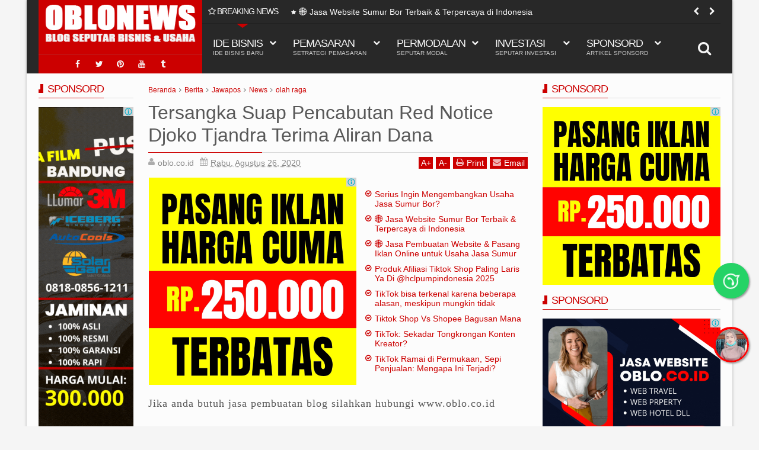

--- FILE ---
content_type: text/html; charset=UTF-8
request_url: https://www.news.oblo.co.id/2020/08/tersangka-suap-pencabutan-red-notice.html
body_size: 137962
content:
<!DOCTYPE html>
<html class='v2  ltr' dir='ltr' id='snewshtml' xmlns='http://www.w3.org/1999/xhtml' xmlns:b='http://www.google.com/2005/gml/b' xmlns:data='http://www.google.com/2005/gml/data' xmlns:expr='http://www.google.com/2005/gml/expr' xmlns:og='http://ogp.me/ns#'>
<head>
<link href='https://www.blogger.com/static/v1/widgets/335934321-css_bundle_v2.css' rel='stylesheet' type='text/css'/>
<link href='//ajax.googleapis.com' rel='dns-prefetch'/>
<link href='//www.google-analytics.com' rel='dns-prefetch'/>
<link href='//googleads.g.doubleclick.net' rel='dns-prefetch'/>
<link href='//www.googletagservices.com' rel='dns-prefetch'/>
<link href='//pagead2.googlesyndication.com' rel='dns-prefetch'/>
<link href='//maxcdn.bootstrapcdn.com' rel='dns-prefetch'/>
<link href='//adservice.google.ca' rel='dns-prefetch'/>
<link href='//adservice.google.com' rel='dns-prefetch'/>
<link href='//resources.blogblog.com' rel='dns-prefetch'/>
<link href='//fonts.googleapis.com' rel='dns-prefetch'/>
<link href='//1.bp.blogspot.com' rel='dns-prefetch'/>
<link href='//2.bp.blogspot.com' rel='dns-prefetch'/>
<link href='//3.bp.blogspot.com' rel='dns-prefetch'/>
<link href='//4.bp.blogspot.com' rel='dns-prefetch'/>
<link href='//disqus.com' rel='dns-prefetch'/>
<link href='//c.disquscdn.com' rel='dns-prefetch'/>
<link href='//github.com' rel='dns-prefetch'/>
<link href='//cdn.staticaly.com' rel='dns-prefetch'/>
<link href='//cdn.statically.io' rel='dns-prefetch'/>
<link href='//fontawesome.com' rel='dns-prefetch'/>
<link href='//www.sharethis.com' rel='dns-prefetch'/>
<link href='//cdn.jsdelivr.net' rel='dns-prefetch'/>
<link href='//rawcdn.githack.com' rel='dns-prefetch'/>
<link href='//images.dmca.com' rel='dns-prefetch'/>
<!-- Google tag (gtag.js) -->
<script async='async' src='https://www.googletagmanager.com/gtag/js?id=G-8G9SXXYHP3'></script>
<script>
  window.dataLayer = window.dataLayer || [];
  function gtag(){dataLayer.push(arguments);}
  gtag('js', new Date());

  gtag('config', 'G-8G9SXXYHP3');
</script>
<meta content='MjlHYTRNcStqTktMdm5jcSsvSnZubmlDdCsxSnJxSUlSN1NwMmF6ajVjWT01' name='dmca-site-verification'/>
<meta content='width=device-width,initial-scale=1' name='viewport'/>
<meta content='text/html; charset=UTF-8' http-equiv='Content-Type'/>
<meta content='blogger' name='generator'/>
<link href='https://www.news.oblo.co.id/favicon.ico' rel='icon' type='image/x-icon'/>
<link href='https://www.news.oblo.co.id/2020/08/tersangka-suap-pencabutan-red-notice.html' rel='canonical'/>
<link rel="alternate" type="application/atom+xml" title="OBLO NEWS - Atom" href="https://www.news.oblo.co.id/feeds/posts/default" />
<link rel="alternate" type="application/rss+xml" title="OBLO NEWS - RSS" href="https://www.news.oblo.co.id/feeds/posts/default?alt=rss" />
<link rel="service.post" type="application/atom+xml" title="OBLO NEWS - Atom" href="https://www.blogger.com/feeds/6451944331888507594/posts/default" />

<link rel="alternate" type="application/atom+xml" title="OBLO NEWS - Atom" href="https://www.news.oblo.co.id/feeds/6196587355430561435/comments/default" />
<!--Can't find substitution for tag [blog.ieCssRetrofitLinks]-->
<link href='https://i.ytimg.com/vi/H1yDHoo9EpE/hqdefault.jpg' rel='image_src'/>
<meta content='https://www.news.oblo.co.id/2020/08/tersangka-suap-pencabutan-red-notice.html' property='og:url'/>
<meta content='Tersangka Suap Pencabutan Red Notice Djoko Tjandra Terima Aliran Dana' property='og:title'/>
<meta content='Kumpulan ide bisnis dan peluang usaha terbaru terkini dan terupdate, setrategi pemasaran, pembuatan website, pasang iklan, copywriting dan lain lain' property='og:description'/>
<meta content='https://lh3.googleusercontent.com/blogger_img_proxy/AEn0k_sx92oCHfONCgAKKv-2gsY91v1QcANdXcVzWl4Qgpm52UBNo5PgOqvhUUwCntfXa1UJ7Gnsein3r_6dW_54PfdB-TBk-xYRGASw__jQJlzxPcHR=w1200-h630-n-k-no-nu' property='og:image'/>
<title>
  
    &#8730; Tersangka Suap Pencabutan Red Notice Djoko Tjandra Terima Aliran Dana | OBLO NEWS
</title>
<meta content='https://i.ytimg.com/vi/H1yDHoo9EpE/hqdefault.jpg' property='og:image'/>
<meta content='https://i.ytimg.com/vi/H1yDHoo9EpE/hqdefault.jpg' name='twitter:image'/>
<meta content='https://i.ytimg.com/vi/H1yDHoo9EpE/hqdefault.jpg' itemprop='image'/>
<meta content='Peluang usaha, Peluang Bisnis, Ide Usaha, Ide Bisnis, Tips Pemasaran, Cara Jualan, Pasang Iklan, Buat website' name='keywords'/>
<!-- Metadata Facebook -->
<meta content='x4tff3gtdryz07s505nf1u335qldj9' name='facebook-domain-verification'/>
<meta content='OBLO NEWS' property='og:site_name'/>
<meta content='OBLO NEWS: Tersangka Suap Pencabutan Red Notice Djoko Tjandra Terima Aliran Dana' property='og:title'/>
<meta content='article' property='og:type'/>
<meta content='https://www.news.oblo.co.id/2020/08/tersangka-suap-pencabutan-red-notice.html' property='og:url'/>
<meta content='weboblo,jasawebsitedaniklan' property='fb:admins'/>
<!-- Meta Pixel Code -->
<script>
  !function(f,b,e,v,n,t,s)
  {if(f.fbq)return;n=f.fbq=function(){n.callMethod?
  n.callMethod.apply(n,arguments):n.queue.push(arguments)};
  if(!f._fbq)f._fbq=n;n.push=n;n.loaded=!0;n.version='2.0';
  n.queue=[];t=b.createElement(e);t.async=!0;
  t.src=v;s=b.getElementsByTagName(e)[0];
  s.parentNode.insertBefore(t,s)}(window, document,'script',
  'https://connect.facebook.net/en_US/fbevents.js');
  fbq('init', '1044658432571846');
  fbq('track', 'PageView');
</script>
<noscript><img height="1" width="1" style="display:none"
  src="https://www.facebook.com/tr?id=1044658432571846&ev=PageView&noscript=1"
/></noscript>
<!-- End Meta Pixel Code -->
<!-- Metadata Twitter -->
<meta name='twitter:card' value='summary'/>
<meta content='OBLO NEWS: Tersangka Suap Pencabutan Red Notice Djoko Tjandra Terima Aliran Dana' name='twitter:title'/>
<meta content='@oblocoid' name='twitter:site'/>
<meta content='@oblocoid' name='twitter:creator'/>
<!-- Schema.org markup for Google+ -->
<meta content='OBLO NEWS: Tersangka Suap Pencabutan Red Notice Djoko Tjandra Terima Aliran Dana' itemprop='name'/>
<!--[if lt IE 9]> <script src="http://css3-mediaqueries-js.googlecode.com/svn/trunk/css3-mediaqueries.js"></script> <![endif]-->
<style id='template-skin-1' type='text/css'><!--
.container{min-width:1060px}
.main-wrapper{padding-right:325px;padding-left:185px}
.rtl .main-wrapper{padding-left:325px;padding-right:185px}
.sidebar-right,.sidebar-right > .innerwrap{width:325px}
.sidebar-left,.sidebar-left > .innerwrap{width:185px}
.left-post .main-wrapper{padding-right:325px;padding-left:185px}
.right-post .main-wrapper{padding-left:325px;padding-right:185px}
.left-side .main-wrapper{padding-left:325px;padding-right:0}
.right-side .main-wrapper{padding-right:325px;padding-left:0}
#layout{height:auto}
#layout .homepost .HTML{visibility:visible}
#layout .admin.row{margin:0 15px;padding:10px 5px}
#layout .admin.row div.widget,#layout .footer,#layout .blogpost-setting > .HTML{float:left}
#layout .admin.row div.widget{width:23%;margin:0 1% 3px}
#layout .container .section,#layout #gadsmain-file1{background-color:transparent;border:0;padding:0}
#layout .topnav,#layout .topads{height:auto}
#layout .head-wrap{padding:10px;display:block;width:auto;margin:0 15px;background-color:#075167}
#layout .header-wrap{padding-bottom:0}
#layout .header,#layout .topads,#layout .author-profile-area,#layout .links-submenu,#layout .gads-mainfile{display:block}
#layout .homepost .HTML{visibility:visible}
#layout .FollowByEmail .widget-content:before{content:""}
#layout .admin.row{background-color:#920325}
#layout .admin.row > div:before,#layout .footer-area:before,#layout #main-top:before,#layout #main-bottom:before,#layout #sidebar-wrapper .innerwrap:before,#layout #sidebartabs:before,#layout .topfeatured-area .wrap:before,#layout .middle-big:before,#layout .author-profile-area:before,#layout .main-bottom-area .innerwrap:before,#layout .author-profile-area:before,#layout .links-submenu:before{color:#FFF;font-size:30px;margin-bottom:15px;display:block}
#layout .admin.row > div:before{content:"Theme Options"}
#layout .header .widget{max-width:none}
#layout .outer-nav{position:static;background-color:#2B6D09;margin:0 15px 15px;padding:15px 0 10px}
#layout .srcnavbutton,#layout .posts-title,#layout .copyright-area,#layout .hidden-contact,#layout .unwanted,#layout .contact-sec,#layout .section > h4{display:none!important}
#layout a.editlink{background-color:#1446AC;padding:0 5px;color:#FFF!important;bottom:2px;right:2px}
#layout #sidebar-wrapper{overflow:visible;position:static;width:40%;margin:0;float:right}
#layout #sidebar-wrapper .innerwrap,#layout #sidebartabs,#layout #main-top,#layout #main-bottom,#layout .main-bottom-area .innerwrap,#layout .middle-big{padding:15px 10px 10px}
#layout #sidebar-wrapper .innerwrap,#layout .main-bottom-right .innerwrap{background-color:#0DA480}
#layout #main-top,#layout #main-bottom,#layout .main-bottom-left .innerwrap,#layout .middle-big{background-color:#479CD2!important;width:auto}
#layout #sidebartabs{background-color:#DAC526}
#layout #sidebar-wrapper .innerwrap:before,#layout .main-bottom-right .innerwrap:before{content:"Sidebar Area"}
#layout #sidebartabs:before{content:"Sidebar Tab Area"}
#layout .topfeatured-area .wrap:before{content:"Top Featured Area"}
#layout .author-profile-area:before{content:"Author Profile Area"}
#layout .links-submenu:before{content:"Mega Menu links Content"}
#layout #main-top:before,#layout #main-bottom:before,#layout .middle-big:before,#layout .main-bottom-left .innerwrap:before{content:"Magazine Widget Area"}
#layout .footer-area{background-color:#850F70;margin:0 15px}
#layout .footer-area:before{content:"Footer Area"}
#layout #sidebar-wrapper .innerwrap,#layout .topfeatured-area .wrap,#layout .main-bottom-right .innerwrap{width:auto}
#layout .m-big .FollowByEmail .widget-content{max-width:none}
#layout .topfeatured-area .wrap,#layout .author-profile-area{background-color:#DCAB2A;padding:10px;margin:0 15px}
#layout .author-profile-area{background-color:#2AC7DC}
#layout .middle-big{margin-left:15px;margin-right:15px}
#layout .links-submenu{background-color:#3F600A;padding:10px}
#layout .main-bottom-right .widget-content{height:2em}
#layout .blogpost-setting > .HTML{width:32.3333%;margin:8px 0.5%}
#layout .bottom-setting-sec > .HTML{width:49%}
#layout .blogpost-setting{overflow:hidden!important}
#layout div.layout-widget-description{display:none!important}
#layout .wrap,#layout #gadsmain-file1{width:auto;margin:0 15px}
#layout .ticker-area .widget-content{height:auto}
#layout .right-header{width:75%}
#layout .head-wrap .section,#layout .links-submenu,#layout .main-wrapper > div > .section,#layout .middle-big .wrap{margin:0}
#layout .head-wrap .links-sub,#layout .footer-area .footer{width:24.25%;margin-right:1%;margin-left:0}
#layout .head-wrap #links-sub4,#layout .footer-area #footer4{margin-right:0}
body#layout .add_widget{padding:16px 5px;background-color:rgba(255,255,255,0.35)}
#layout .main-wrapper,#layout .sidebar-area > div{padding-top:0}
#layout .content-wrapper-top{padding-bottom:0}
#layout .container .blogpost-setting{background-color:#717171;padding:5px 10px}
#layout .ads-widget-sec .widget-content{padding:6px 10px 26px}
#layout .ads-widget-sec .layout-title{font-size:14px}
#layout #main{padding:5px 10px 10px;background-color:#053275}
#layout .main-bottom-area{padding:5px 0}
#layout .main-wrapper{padding-bottom:5px}
#layout #gadsmain-file1{margin-bottom:20px}
--></style>
<style id='page-skin-1' type='text/css'><!--
/*
-----------------------------------------------
Blogger Template Style
Name: OBLO NEWS
Version: 1.6
Added:
Recommended post
Spot.IM Comment support
Change
jquery ver. 1.11.3
Font awesome 4.5
Widget by Labels load script
Design by: OBLO
ThemeForest URL: https://www.oblo.co.id
----------------------------------------------- */
/* Variable definitions
====================
<Variable name="startSide" description="text starts" type="automatic" default="left"/>
<Variable name="endSide" description="text ends" type="automatic" default="right"/>
<Group description="Main Color" selector="body">
<Variable name="body.background.color" description="Body Color" type="color" default="#F6F6F6"/>
<Variable name="header.background.color" description="Header Area" type="color" default="#303030"/>
<Variable name="outer.background.color" description="Container Area" type="color" default="#EEEEEE"/>
<Variable name="footer.background.color" description="Footer Area" type="color" default="#1C1C1C"/>
</Group>
<Group description="Backgrounds" selector="body">
<Variable name="keycolor" description="Primary Color" type="color" default="#D32F2F"/>
<Variable name="body.background" description="Background" type="background" color="#f5f5f5" default="$(color) url() repeat fixed top center"/>
</Group>
<Group description="Links" selector="body">
<Variable name="link.visited.color" description="Visited Color" type="color" default="#FF8A80"/>
<Variable name="link.hover.color" description="Hover Color" type="color" default="#FF5252"/>
</Group>
<Group description="Page Text" selector="body">
<Variable name="main.body.font" description="Body Font" type="font" default="normal normal 16px 'Roboto', 'Helvetica Neue', Helvetica, Arial, sans-serif"/>
<Variable name="main.text.color" description="Text Color" type="color" default="#616161"/>
</Group>
<Group description="Header Area" selector=".header-wrap">
<Variable name="header.border.color" description="Header Border Color" type="color" default="#00695C"/>
<Variable name="header.text.color" description="Header Text Color" type="color" default="#F7F7F7"/>
<Variable name="header2.background.color" description="Second Color" type="color" default="#3D3D3D"/>
</Group>
<Group description="Content Area" selector=".content-wrapper">
<Variable name="cont.background.color" description="Background Color" type="color" default="#FDFDFD"/>
<Variable name="cont.border.color" description="Border Color" type="color" default="#DBDBDB"/>
<Variable name="button.color" description="Button Color" type="color" default="#303030"/>
<Variable name="butext.color" description="Button Text Color" type="color" default="#FFFFFF"/>
</Group>
<Group description="Footer Area" selector=".footer .widget">
<Variable name="foot.text.color" description="Text Color" type="color" default="#C8C8C8"/>
<Variable name="foot.border.color" description="Border Color" type="color" default="#0E0E0E"/>
<Variable name="foot.copy.color" description="Bottom Color" type="color" default="#101010"/>
<Variable name="foot.button.color" description="Button Color" type="color" default="#0A0A0A"/>
</Group>
<Group description="Social Counter Sidabar Tabs" selector="body">
<Variable name="tabs.background.color" description="Tabs Area" type="color" default="#E9E9E9"/>
<Variable name="socbt.counter.color" description="Social Counter Color" type="color" default="#E9E9E9"/>
<Variable name="soc.counter.color" description="Text Color" type="color" default="#FFFFFF"/>
</Group>
<Group description="Author Profile" selector="body">
<Variable name="author.back.color" description="Author Background" type="color" default="#303030"/>
<Variable name="author.text.color" description="Author Text" type="color" default="#FFFFFF"/>
</Group>
<Group description="Responsive Menu" selector="body">
<Variable name="res.back.color" description="Background Color" type="color" default="#151515"/>
<Variable name="res.text.color" description="Text Color" type="color" default="#FFFFFF"/>
<Variable name="res.border.color" description="Border Color" type="color" default="#0B0B0B"/>
<Variable name="res.sub.color" description="Sub Color" type="color" default="#3D3D3D"/>
<Variable name="res.subtext.color" description="Sub Text Color" type="color" default="#C6C6C6"/>
</Group>
*/
/*
CONTENTS
=======================
= A. Css Reset
= B. Container
= C. Header Section and Top Navigation
= D. Social Icons Widget
= E. Magazine Section
= F. Posts Section
= G. Blogger Comments
= H. Sidebar Section
= I. Blogger Widgets
= J. Footer Section
= K. Error page
= L. Shortcodes
= M. Responsive Menu
= N. Other Effect
= O. Responsive
*/
/*=====================================
= A. Css Reset
=====================================*/
html{font-family:'Roboto';-ms-text-size-adjust:100%;-webkit-text-size-adjust:100%}
body{margin:0}
article,aside,details,figcaption,figure,footer,header,hgroup,main,menu,nav,section,summary{display:block}
audio,canvas,progress,video{display:inline-block;vertical-align:baseline}
audio:not([controls]){display:none;height:0}
[hidden],template,.hideit{display:none}
a{background-color:transparent}
a:active,a:hover{outline:0}
abbr[title]{border-bottom:1px dotted}
b,strong{font-weight:bold}
dfn{font-style:italic}
h1{font-size:2em;margin:0.67em 0}
mark{background:#ff0;color:#000}
small{font-size:80%}
sub,sup{font-size:75%;line-height:0;position:relative;vertical-align:baseline}
sup{top:-0.5em}
sub{bottom:-0.25em}
img{border:0}
svg:not(:root){overflow:hidden}
figure{margin:1em 40px}
hr{-moz-box-sizing:content-box;-webkit-box-sizing:content-box;box-sizing:content-box;height:0}
pre{overflow:auto}
code,kbd,pre,samp{font-family:monospace,monospace;font-size:1em}
button,input,optgroup,select,textarea{color:inherit;font:inherit;margin:0}
button{overflow:visible}
button,select{text-transform:none}
button,html input[type="button"],input[type="reset"],input[type="submit"]{-webkit-appearance:button;cursor:pointer}
button[disabled],html input[disabled]{cursor:default}
button::-moz-focus-inner,input::-moz-focus-inner{border:0;padding:0}
input{line-height:normal}
input[type="checkbox"],input[type="radio"]{-webkit-box-sizing:border-box;-moz-box-sizing:border-box;box-sizing:border-box;padding:0}
input[type="number"]::-webkit-inner-spin-button,input[type="number"]::-webkit-outer-spin-button{height:auto}
input[type="search"]{-webkit-appearance:textfield;-moz-box-sizing:content-box;-webkit-box-sizing:content-box;box-sizing:content-box}
input[type="search"]::-webkit-search-cancel-button,input[type="search"]::-webkit-search-decoration{-webkit-appearance:none}
fieldset{border:1px solid #c0c0c0;margin:0 2px;padding:0.35em 0.625em 0.75em}
legend{border:0;padding:0}
textarea{overflow:auto}
optgroup{font-weight:bold}
table{border-collapse:collapse;border-spacing:0}
td,th{padding:0}
@media print{
*,*:before,*:after{background:transparent!important;color:#000!important;-webkit-box-shadow:none!important;box-shadow:none!important;text-shadow:none!important}
a,a:visited{text-decoration:underline}
a[href]:after{content:" (" attr(href) ")"}
abbr[title]:after{content:" (" attr(title) ")"}
a[href^="#"]:after,a[href^="javascript:"]:after{content:""}
pre{border:1px solid #999;page-break-inside:avoid}
thead{display:table-header-group}
tr,img{page-break-inside:avoid}
img{max-width:100%!important}
p,h2,h3{orphans:3;widows:3}
h2,h3{page-break-after:avoid}
select{background:#fff!important}
.navbar{display:none}
.btn > .caret,.dropup > .btn > .caret{border-top-color:#000!important}
.label{border:1px solid #000}
.table{border-collapse:collapse!important}
.table td,.table th{background-color:#fff!important}
.table-bordered th,.table-bordered td{border:1px solid #ddd!important}
}
*{-webkit-box-sizing:border-box;-moz-box-sizing:border-box;box-sizing:border-box;position:relative}
*:before,*:after{-webkit-box-sizing:border-box;-moz-box-sizing:border-box;box-sizing:border-box}
html{font-size:10px;-webkit-tap-highlight-color:rgba(0,0,0,0)}
html body{font:normal normal 14px Verdana, Geneva, sans-serif;line-height:1.42857143;color:#585858;background:#f5f5f5 url() repeat fixed top center;font-weight:300;padding:0}
input,button,select,textarea{font-family:inherit;font-size:inherit;line-height:inherit}
input:focus{outline-color:#cc0000}
a{color:#cc0000;text-decoration:none}
a:hover,a:focus{color:#ff4d4d;text-decoration:underline}
a:visited{color:#ff867c}
a:focus{outline:thin dotted;outline:5px auto -webkit-focus-ring-color;outline-offset:-2px}
figure{margin:0}
img{vertical-align:middle}
p,.summary-content{margin:0 0 10px}
.section,.widget,.widget ul,.widget li{margin:0;padding:0}
.widget{line-height:inherit}
.content-wrapper .widget{overflow:hidden}
h1,h2,h3,h4,h5,h6,.h1,.h2,.h3,.h4,.h5,.h6{font-family:inherit;line-height:1.2em;color:inherit;font-weight:400}
h1,.h1,h2,.h2,h3,.h3{margin-top:21px;margin-bottom:10.5px}
h4,.h4,h5,.h5,h6,.h6{margin-top:10.5px;margin-bottom:10.5px}
h1,.h1{font-size:33px}
h2,.h2{font-size:28px}
h3,.h3{font-size:24px}
h4,.h4{font-size:20px}
h5,.h5{font-size:18px}
h6,.h6{font-size:16px}
.clear{clear:both}
.clearfix:before,.clearfix:after,.row:before,.row:after,.container:before,.container:after,.wrap:before,.wrap:after{content:" ";display:table}
.clearfix:after,.container:after,.row:after,.wrap:after{clear:both}
.blog-feeds,.widget-item-control{display:none!important}
svg{position:absolute;top:0;left:0;width:100%;height:100%}
circle{fill:rgba(255,255,255,0.1)}
.btn{cursor:pointer}
a,.main-menu > li,.label-size,.social-wrap .fa,.youtubeplay .fa,.youtubeplay:after,.flickr_badge_image img,.social-wrap .fa:after,.scrolled .header-wrap,.thumb-area a:before,.post-format,.content-area,.first-area,.contact-sec,.reco-place{-webkit-transition:all 0.3s ease;-moz-transition:all 0.3s ease;-ms-transition:all 0.3s ease;-o-transition:all 0.3s ease;transition:all 0.3s ease}
.circle{border-radius:2000px}
.Label li:before,.owl-custom-nav div:before,.owl-nav div:before,.list .inner:before,.icon.blog-author:before,.breadcrumbs .homex:before,.comments .comment .comment-actions .item-control a:before,a.tag-name:before,.pager-isi span:before,.pager-isi a:before,blockquote:before,.sidebar .LinkList li:before,.newsticker h3 a:before,.posts-title .title-wrap:before,.blog-pager-item a:before,.blog-pager-item .linkgrey:before,.comments .comments-content .blog-author:before,.widget .post-body ul li:before,.links-content li:before,.sbreakline .content-area h3:before{display:inline-block;font-family:FontAwesome;font-size:inherit;text-rendering:auto;-webkit-font-smoothing:antialiased;-moz-osx-font-smoothing:grayscale}
.widget-content{padding:0}
blockquote{padding-left:40px;opacity:0.9;font-size:120%}
blockquote:before{content:"\f10d";position:absolute;left:0;font-size:30px;top:-10px;opacity:0.7;width:33px}
.rtl blockquote:before{content:"\f10d";font-style:normal}
::selection{background:#cc0000;color:#FFF;text-shadow:none}
::-moz-selection{background:#cc0000;color:#FFF;text-shadow:none}
/*=====================================
= B. Container
=====================================*/
.container{width:100%;margin:0 auto;padding:0}
.wrap{margin:0 auto;max-width:1150px;width:98%}
.container{box-shadow:0 0 5px rgba(0,0,0,0.25);background-color:#ededed;overflow:hidden}
.main-wrapper,.sidebar-wrapper{min-height:100%;padding-top:15px;padding-bottom:15px}
.content-wrapper{background-color:#fcfcfc}
.homeq .content-wrapper{box-shadow:0 -2px 5px rgba(0,0,0,0.10)}
.container-outer,.contact-sec > div{-webkit-transition:all 0.5s ease;-moz-transition:all 0.5s ease;-ms-transition:all 0.5s ease;-o-transition:all 0.5s ease;transition:all 0.5s ease;z-index:2}
.topfeatured-area{background-color:#F2F2F2}
.widget ul,.widget li{margin:0;padding:0;list-style:none}
/*=====================================
= C. Header Section and Top Navigation
=====================================*/
.header-wrap{background-color:#282828;color:#f6f6f6;z-index:2}
.left-header{float:left;width:24%}
.right-header{float:right;width:76%}
.header{background-color:#cc0000}
#header-inner{padding:0;height:81px}
.Header a{color:#f6f6f6}
.Header img{max-width:100%}
.scrolled #header-inner{height:74px}
.header .h1{margin:0;font-size:35px}
.header .h1 a{text-decoration: none}
.scrolled .header .h1{font-size:30px}
.header .description{margin:0;font-size:14px}
.header-wrap .widget-content,.header .description{padding:0}
.header .Header{padding:5px 10px}
.resbutton,.menu-search,.sub-button .fa-times,.navi-title,.scrolled .top-icon-area,.topfeatured-area h2,.menu ul,.res-menu-area,.imageheader,.sharesinfo .icons-gplus, .item-share .icons-gplus,.newsmoreinfo{display:none}
.scrolled .ticker-area{margin-top:-41px;opacity:0}
.srcnavbutton{position:absolute;top:40px;right:0;height:83px;line-height:84px;display:block;width:55px;z-index:2;font-size:24px;background-color:#282828;text-align:center;cursor:pointer}
.scrolled .srcnavbutton,.scrolled .sc-move{top:0}
.menu li{list-style:none;margin:0;padding:0;float:left}
.menu a{color:inherit;text-decoration:none}
.menu ul li{float:none;border-bottom:1px solid #2E2E2E;margin-right:5px}
.menu ul{position:absolute}
.menu-desc{display:block;font-size:10px;opacity:0.8;letter-spacing:normal}
.menu > li > a{font-size:18px;font-weight:400;padding:23px 1em;display:block;text-transform:uppercase;letter-spacing:-1px}
.main-menu > li > a {height: 83px;padding: 0 1em;line-height: 83px}
.main-menu > .have-desc > a{line-height:inherit;padding:23px 1em}
.menu .submenu > a{padding-right:1.8em}
.menu ul{padding:0;top:83px;min-width:14em;left:0;z-index:1}
.menu ul ul{top:0;left:100%}
.menu ul:before,.menu ul:after{content:"";display:block;position:absolute;height:100%;background-color:#282828;top:0;left:0;right:3px}
.menu ul:after{z-index:-1;top:3px;left:3px;right:0;opacity:0.5}
.menu ul a{white-space:nowrap;height:35px;padding:0 17px;line-height:35px;display:block}
.main-menu{height:83px;display:none}
.main-menu.show{display:block}
.sc-move{position:absolute;top:40px;height:83px;overflow:visible!important}
.sc-move.moving{background-color:#282828}
.sc-move:after{content:"";width:0;height:0;border:10px solid transparent;border-top:7px solid #cc0000;top:0;left:50%;position:absolute;margin-left:-10px}
.sc-move.moving:before{content:"";width:100%;height:1px;position:absolute;top:0;background-color:#cc0000}
.sc-move.moving:after{top:1px}
.sub-button{position:absolute;bottom:36px;right:10px;font-size:12px}
.main-menu .have-desc > .sub-icon .btn{bottom: 44px}
.menu-search{position:absolute;top:40px;padding:21px 15px;background-color:#282828;right:55px;left:25%}
.scrolled .menu-search{top:0}
.menu-search input{background-color:transparent;border:0;display:block;width:100%;padding:10px;outline:none}
.scrolled .header-wrap{position:fixed;width:100%;top:0;box-shadow:0 2px 5px rgba(0,0,0,0.3);-ms-transform:translate(0,-90px);-webkit-transform:translate(0,-90px);transform:translate(0,-90px);opacity:0;z-index:5}
.scrolled .scroll-up{-ms-transform:translate(0,0);-webkit-transform:translate(0,0);transform:translate(0,0);opacity:1}
.scrolled{padding-top:124px}
.scrolled .Header img{max-height:73px;width:auto;margin:0 auto}
.right-header,.main-nav,.mainnav-area,#midnav,.mainnav-area .LinkList,.mainnav-area .widget-content,.main-menu,.mega-menu,.owl-controls,.owl-nav,.sidebar-area{position:static}
.mega-menu .sub-menu{top:123px;right:0}
.scrolled .mega-menu .sub-menu{top:83px}
.subsubmenu .sub-button{bottom:9px;right:15px}
.menu ul li:last-child{border-bottom:0}
.links-sub{width:25%;float:left}
.menu .menulinks,.menulinks{padding:20px 10px;overflow:hidden}
.links-content{width:25%;float:left;padding:0 15px}
.links-content h2{font-size:18px;margin:0 0 15px;z-index:1;border-bottom:1px solid #2E2E2E;line-height:35px;height:35px;text-transform:uppercase;letter-spacing:-1px}
.links-content .title-wrap{display:inline-block;border-bottom:1px solid #cc0000;top:-1px;color:#cc0000;font-weight:400;text-shadow:0 1px 3px rgba(0,0,0,0.3);padding-left:14px}
.links-content .title-wrap:before{content:"";width:8px;height:15px;background-color:#cc0000;display:block;position:absolute;left:0;top:9px}
.links-content .title-wrap:after{content:"";position:absolute;width:4px;height:14px;background-color:#282828;top:4px;left:0}
.menulinks ul{position:static;display:block}
.menulinks li a{padding:0;height:33px;line-height:33px}
.menu .links-content .widget-area a.rcthumb{height:120px;padding:0}
.links-content .first-image,.links-content .first-area{width:100%!important;margin-bottom:10px}
.links-content .items,.links-content p,.links-content .title-wrap .fa{display:none!important}
.links-content .items:nth-child(1){display:block!important}
.links-content .first-area{padding-left:0!important}
.links-content .first-item h3{font-size:16px!important}
.menu .links-content .first-item h3 a{padding:0;line-height:1.2em;height:auto}
.links-content .title-wrap a{padding:0}
.links-content .morepost{padding:0 5px;height:auto;line-height:17px;top:7px}
.links-content li:before{content:"\f005";position:absolute;left:0;top:11px;font-size:9px}
.links-content li:hover:before{color:#cc0000}
.links-content li{padding-left:15px}
.header-wrap .owl-nav > div{color:#f6f6f6}
/*=====================================
= D. Social Icons Widget
=====================================*/
.widget .social-icon{padding-bottom:0;padding-top:0;margin:0;overflow:hidden;text-align:center;border-top:1px solid rgba(255,255,255,0.15)}
.widget .social-icon:before{content:"";width:100%;top:0;position:absolute;height:1px;display:block;background-color:rgba(0,0,0,0.11)}
.social-icon a{color:#f6f6f6;text-decoration:none;display:inline-block;width:32px;height:32px;line-height:32px;text-align:center;font-size:14px}
.icon-twitter:before{content:"\f099"}
.icon-facebook:before{content:"\f09a"}
.icon-google:before{content:"\f0d5"}
.icon-rss:before{content:"\f09e"}
.icon-linkedin:before{content:"\f0e1"}
.icon-dribbble:before{content:"\f17d"}
.icon-pinterest:before{content:"\f0d2"}
.icon-youtube:before{content:"\f167"}
.icon-vimeo:before{content:"\f194"}
.icon-skype:before{content:"\f17e"}
.icon-deviantart:before{content:"\f1bd"}
.icon-flickr:before{content:"\f16e"}
.icon-stumbleupon:before{content:"\f1a4"}
.icon-tumblr:before{content:"\f173"}
.icon-delicious:before{content:"\f1a5"}
.icon-digg:before{content:"\f1a6"}
.icon-lastfm:before{content:"\f202"}
.icon-wordpress:before{content:"\f19a"}
.icon-instagram:before{content:"\f16d"}
.icon-apple:before{content:"\f179"}
.icon-dropbox:before{content:"\f16b"}
.icon-behance:before{content:"\f1b4"}
.icon-reddit:before{content:"\f1a1"}
.social-icon li{display:inline}
.social-wrap{overflow:hidden}
.social-wrap li{width:25%;float:left;height:110px;text-align:center;padding-left:0!important;margin-bottom:0!important;line-height:1em}
.social-wrap li:before{display:none!important}
.social-wrap .icon-counter,.social-wrap .social-desc{display:block}
.social-desc span{display:block;color:#585858}
.item-count{font-weight:400;font-size:17px}
.item-text{font-size:11px}
.social-wrap .fa{width:50px;text-shadow:0 1px 2px rgba(0,0,0,0.10);height:50px;line-height:50px;box-shadow:0 2px 3px rgba(0,0,0,0.10);text-align:center;margin-bottom:10px;font-size:24px;background-color:#e8e8e8}
.social-wrap .fa:after{content:"\f0d7";color:#e8e8e8;top:100%;position:absolute;line-height:14px;height:14px;left:50%;text-align:center;width:16px;margin-left:-8px;margin-top:-6px}
.social-wrap .icon-twitter,.social-wrap a:hover .icon-twitter:after{color:#2DAAE1}
.social-wrap .icon-facebook,.social-wrap a:hover .icon-facebook:after{color:#3C5B9B}
.social-wrap .icon-google,.social-wrap a:hover .icon-google:after{color:#F63E28}
.social-wrap .icon-rss,.social-wrap a:hover .icon-rss:after{color:#FA8C27}
.social-wrap .icon-linkedin,.social-wrap a:hover .icon-linkedin:after{color:#0173B2}
.social-wrap .icon-dribbble,.social-wrap a:hover .icon-dribbble:after{color:#F9538F}
.social-wrap .icon-pinterest,.social-wrap a:hover .icon-pinterest:after{color:#CB2027}
.social-wrap .icon-youtube,.social-wrap a:hover .icon-youtube:after{color:#CD332D}
.social-wrap .icon-vimeo,.social-wrap a:hover .icon-vimeo:after{color:#44BBFF}
.social-wrap .icon-skype,.social-wrap a:hover .icon-skype:after{color:#00AFF0}
.social-wrap .icon-deviantart,.social-wrap a:hover .icon-deviantart:after{color:#4B5D50}
.social-wrap .icon-flickr,.social-wrap a:hover .icon-flickr:after{color:#0063DB}
.social-wrap .icon-stumbleupon,.social-wrap a:hover .icon-stumbleupon:after{color:#EB4924}
.social-wrap .icon-tumblr,.social-wrap a:hover .icon-tumblr:after{color:#2C4762}
.social-wrap .icon-delicious,.social-wrap a:hover .icon-delicious:after{color:#3274D1}
.social-wrap .icon-digg,.social-wrap a:hover .icon-digg:after{color:#14589E}
.social-wrap .icon-lastfm,.social-wrap a:hover .icon-lastfm:after{color:#D51007}
.social-wrap .icon-wordpress,.social-wrap a:hover .icon-wordpress:after{color:#21759B}
.social-wrap .icon-instagram,.social-wrap a:hover .icon-instagram:after{color:#3F729B}
.social-wrap .icon-apple,.social-wrap a:hover:after{color:#B9BFC1}
.social-wrap .icon-dropbox,.social-wrap a:hover .icon-dropbox:after{color:#2281CF}
.social-wrap .icon-behance,.social-wrap a:hover .icon-behance:after{color:#1769ff}
.social-wrap .icon-reddit,.social-wrap a:hover .icon-reddit:after{color:#FF4500}
.social-wrap a:hover,.social-wrap a:focus{text-decoration:none}
.social-wrap a:hover .fa{color:#ffffff}
.social-icon .icon-twitter:hover,a:hover .icon-twitter,.icons-twitter .fa,.authorSocial .icon-twitter{background-color:#2DAAE1}
.social-icon .icon-facebook:hover,a:hover .icon-facebook,.icons-facebook .fa,.authorSocial .icon-facebook{background-color:#3C5B9B}
.social-icon .icon-google:hover,a:hover .icon-google,.icons-gplus .fa,.authorSocial .icon-google{background-color:#F63E28}
.social-icon .icon-rss:hover,a:hover .icon-rss{background-color:#FA8C27}
.social-icon .icon-linkedin:hover,a:hover .icon-linkedin,.icons-linkedin .fa,.authorSocial .icon-linkedin{background-color:#0173B2}
.social-icon .icon-dribbble:hover,a:hover .icon-dribbble,.authorSocial .icon-dribbble{background-color:#F9538F}
.social-icon .icon-pinterest:hover,a:hover .icon-pinterest,.icons-pinterest .fa,.authorSocial .icon-pinterest{background-color:#CB2027}
.social-icon .icon-youtube:hover,a:hover .icon-youtube,.authorSocial .icon-youtube{background-color:#CD332D}
.social-icon .icon-vimeo:hover,a:hover .icon-vimeo,.authorSocial .icon-vimeo{background-color:#44BBFF}
.social-icon .icon-skype:hover,a:hover .icon-skype,.authorSocial .icon-skype{background-color:#00AFF0}
.social-icon .icon-deviantart:hover,a:hover .icon-deviantart,.authorSocial .icon-deviantart{background-color:#4B5D50}
.social-icon .icon-flickr:hover,a:hover .icon-flickr,.authorSocial .icon-flickr{background-color:#0063DB}
.social-icon .icon-stumbleupon:hover,a:hover .icon-stumbleupon,.authorSocial .icon-stumbleupon{background-color:#EB4924}
.social-icon .icon-tumblr:hover,a:hover .icon-tumblr,.authorSocial .icon-tumblr{background-color:#2C4762}
.social-icon .icon-delicious:hover,a:hover .icon-delicious{background-color:#3274D1}
.social-icon .icon-digg:hover,a:hover .icon-digg{background-color:#14589E}
.social-icon .icon-lastfm:hover,a:hover .icon-lastfm{background-color:#D51007}
.social-icon .icon-wordpress:hover,a:hover .icon-wordpress{background-color:#21759B}
.social-icon .icon-instagram:hover,a:hover .icon-instagram{background-color:#3F729B}
.social-icon .icon-apple:hover,a:hover .icon-apple{background-color:#B9BFC1}
.social-icon .icon-dropbox:hover,a:hover .icon-dropbox{background-color:#2281CF}
.social-icon .icon-behance:hover,a:hover .icon-behance{background-color:#1769ff}
.social-icon .icon-reddit:hover,a:hover .icon-reddit{background-color:#FF4500}
.icons-whatsapp .fa{background-color: #5cbe4a}
.sharesinfo{position:absolute;width:auto;right:15px;left:0;top:50%;margin-top:-16px;padding:0;z-index:4;display:none;text-align:center}
.sharesinfo .fa{width:32px;height:32px;line-height:32px;color:#ffffff;font-size:14px}
.sharesinfo a:hover,.sharesinfo a:focus{text-decoration:none}
.sharesinfo a{display:inline-block;height:32px;width:32px;cursor:pointer}
.sharesinfo span{color:#ffffff;font-size:12px;height:18px;line-height:18px;position:absolute;top:-30px;left:-9px;right:-9px;background-color:#cc0000;display:none}
.sharesinfo b{font-weight:300;background-color:rgba(0, 0, 0, 0.4);padding:0 2px;display:inline-block;float:left}
.sharesinfo a:hover span{display:block}
.sharesinfo span:before{content:"";position:absolute;top:100%;left:50%;margin-left:-5px;width:0;height:0;border:5px solid transparent;border-top-color:#cc0000}
.wasupport .sharesinfo .icons-whatsapp {display:inline-block}
.wasupport .item-share .icons-whatsapp {display:block}
/*=====================================
= E. Magazine Section
=====================================*/
.snewidget,.loadinghtml .HTML,.loadinghtml .index-post{visibility:hidden}
.m-big .widget-content > *{margin:0 auto}
a.posts-link,a.morepost{position:absolute;right:0;top:3px;background-color:#cc0000;padding:0 8px;font-size:10px;color:#ffffff!important;height:15px;line-height:15px;text-decoration:none;letter-spacing:initial;text-transform:uppercase}
.rpstmetainfo{font-size:11px;opacity:0.6}
.rpstmetainfo > span,.rpstmetainfo .fa{margin-right:8px}
.content-layout{padding-bottom:0}
.content-area h3,.scode-summary h3{margin:0 0 5px;font-size:16px;max-height:38px;overflow:hidden}
.first-item:first-child h3{margin:0 0 5px;font-size:22px;max-height:none}
.snewidget p{margin:10px 0 0}
.items a{color:inherit}
.items h3 a:hover{color:#cc0000}
.snewidget .rcthumb{margin-right:10px}
.snewidget .items:last-child .inner{margin-bottom:0}
.rpstmetainfo .fa{margin-right:4px;line-height:inherit}
.snewidget .inner{overflow:hidden;margin-bottom:10px;padding-bottom:10px;border-bottom:1px solid #EEEEEE}
.rpstmetainfo,.widget-area{overflow:hidden}
.rpstmetainfo a{color:inherit}
.thumb-area,.content-area,.first-area,.post-content{display:table-cell;vertical-align:middle}
.mega-menu .thumb-area,.mega-menu .content-area,.mega-menu .first-area,.first-item:first-child .first-image,.first-item:first-child .first-area,a.rcthumb,.slider .thumb-area,.slider .content-area,.gallery .thumb-area,.gallery .content-area,.carousel .thumb-area,.carousel .content-area,.video .thumb-area,.video .content-area,.post-summary.active .latest-img:before,.mobile .home-area .blog-pager,.newsmoreinfo.active{display:block}
.post-summary.active .latest-img:before{content:"";background-color:rgba(0, 0, 0, 0.8);position:absolute;top:0;bottom:0;right:15px;left:0;z-index:3}
.menubig .thumb-area,.menubig .content-area{display:table-cell}
.post-format{position:absolute;bottom:0;right:0;z-index:2;color:#ffffff}
.snewidget .post-format{right:10px}
.post-format .video:before{content:"\f144"}
.post-format .music:before{content:"\f001"}
.post-format .gallery:before{content:"\f03e"}
.post-format .text:before{content:"\f0f6"}
.post-format .quote:before{content:"\f10e"}
.post-format .fa{background-color:#24A1A9;padding:0 5px;height:19px;line-height:20px;font-size:12px;display:block}
.post-format .video{background-color:#AD2828}
.post-format .music{background-color:#D73D6F}
.post-format .gallery{background-color:#C2971C}
.post-format .quote{background-color:#1CC260}
.post-summary {padding-top:0}
.youtubeplay{position:static;color:#ffffff}
.youtubeplay .fa{position:absolute;top:50%;height:32px;margin-top:-16px;width:32px;margin-left:-16px;left:50%;text-align:center;font-size:30px}
.first-item .youtubeplay .fa{font-size:50px;height:50px;margin-top:-25px;width:50px;margin-left:-25px}
.youtubeplay .fa,.simple .post-format .fa{opacity:0;-webkit-transform:scale(0);-moz-transform:scale(0);transform:scale(0)}
.thumb-area:hover .youtubeplay .fa,.video .youtubeplay .fa,.simple .thumb-area:hover .post-format .fa{opacity:1;-webkit-transform:scale(1);-moz-transform:scale(1);transform:scale(1)}
.ticker-area{border-bottom:1px solid rgba(0,0,0,0.2)}
.ticker-area h2{margin:0;left:0;position:absolute;padding:0 10px;font-size:14px;background-color:#282828;height:39px;line-height:39px;z-index:2;text-transform:uppercase;letter-spacing:-1px}
.ticker-area .widget-content{height:39px;overflow:hidden}
.newsticker{padding-left:140px}
.newsticker .thumb-area,.newsticker .rpstmetainfo,.newsticker .rcptags,.content-area p,.menutab .simpleTab .tab-wrapper:before,.menutab .simpleTab .tab-wrapper:after,.menubig .rcptags,.home-area .blog-pager,.feat-wrapitem:last-child .rcptags,.featured .post-format,.content-wrapper .snewidget > h2:after,.slider .post-format,.video .post-format,.list .rpstmetainfo,.timeline .wid-author,.timeline .widcomments,.snewidget p,.menubig .first-item:first-child .first-area p,.timeline .inner .fa,.simple .youtubeplay,.carousel .widget-area,.hyoutube .post-format,.author-profile-area,.links-submenu{display:none}
.newsticker h3{display:block;text-align:center;margin:0;height:16px;overflow:hidden;font-size:14px;padding:0 10px}
.newsticker a{color:inherit}
.newsticker h3 a{height:24px;display:block}
.newsticker .owl-stage-outer{height:21px;overflow:hidden;margin-top:12px}
.newsticker .widget-area,.newsticker .owl-nav > div{height:39px}
.newsticker .owl-nav > div{top:0;background-color:#282828;width:27.5px;line-height:39px}
.newsticker .owl-prev{right:0}
.newsticker .owl-next{right:27.5px}
.newsmoreinfo{position:absolute;z-index:9;width:320px;background-color:#282828}
.newsmoreinfo .inner{padding:15px;color:#C4C4C4;font-size:14px}
.newsmoreinfo h3{margin:0 0 10px;font-size:18px}
.newsmoreinfo .thumb-area{height:150px}
.newsmoreinfo .thumb-area,.newsmoreinfo .content-area,.featured .thumb-area,.featured .content-area,.newsmoreinfo .rcthumb,.feat-wrapitem:first-child .items:hover p,.first-item:first-child .first-area p,.newsmoreinfo p,.slider .content-area p,.carousel .owl-carousel{display:block}
.newsmoreinfo .rcthumb{height:100%}
.newsmoreinfo .content-area,.grip .content-area{position:static;margin-top:10px}
.newsmoreinfo .rpstmetainfo{position:absolute;top:146px;font-size:11px;background-color:rgba(0,0,0,0.8);padding:0 7px;left:15px;height:19px;line-height:19px}
.rcptags{font-size:14px}
.newsmoreinfo .rcptags,.grip .rcptags{position:absolute;top:12px;right:12px;}
.newsmoreinfo .rcptags a,.grip .rcptags a{background-color:#cc0000;padding:2px 6px}
.rcptags,.newsmoreinfo h3 a{color:#ffffff}
.newsmoreinfo .rcptags a{color:inherit}
.newsticker h3 a:before{content:"\f005";display:inline;margin-right:5px;top:-1px;position:relative;font-size:9px}
.rtl .newsticker h3 a:before{float:right;top:0}
.grip .widget-area{padding:20px 15px}
.grip .items,.menutab .simpleTab .tab-wrapper,.menutab .items{width:23.5%;margin-right:2%}
.grip .items,.menutab .simpleTab .tab-wrapper,.menutab .items,.rpstmetainfo > span,.rpstmetainfo .fa,.topmetainfo .isiinfo,.topmetainfo .fa,.featured .items,.owl-item,.labelsbottom a,.bottommeta > *,.fbig1 .first-item:first-child .first-image,.fbig1 .items,.first-item:first-child .first-area,.column,.gallery .items,#blog-pagerindex .pager-newer-link{float:left}
.menutab .simpleTab .tab-wrapper{width:18%;min-width:0;padding:20px 0!important;background-color:#282828}
.grip .items:last-child,.menutab .items:last-child{margin-right:0}
.grip .thumb-area,.grip .rcthumb,.carousel .thumb-area,.carousel .rcthumb,.scode-carousel .scode-owl-img{height:160px;width:100%}
.grip .items a,.menutab .items a,.menubig .items a{padding:0;white-space:inherit}
.grip .items h3,.menubig .items h3,.menutab .items h3{font-size:16px;margin:10px 0}
.grip h3 a,.menutab h3 a,.menubig h3 a{height:auto;line-height:1.2em}
.grip .rpstmetainfo a,.menutab .rpstmetainfo a,.menubig .rpstmetainfo a{display:inline;height:auto;line-height:normal}
.grip .rcptags{left:-2px;top:-2px;right:auto}
.grip .rcptags a{height:auto;line-height:inherit}
.menu .mega-menu li{margin-right:0}
.menu .mega-menu ul:before{right:0}
.menu .mega-menu ul:after{right:3px}
.menutab .normal-tab{margin:0;padding:0;overflow:hidden}
.menutab .items h3,.menubig .items h3{font-size:14px;margin-bottom:5px;max-height:none}
.menubig .items h3{margin-top:0;overflow:hidden;max-height:32px}
.menutab .simpleTab .tab-wrapper{position:absolute;left:0;top:0;bottom:0;display:block;text-align:left}
.menutab .tab-wrapper li{width:100%}
.menutab .tab-content{width:82%;float:right;padding:20px 15px;background-color:transparent}
.menutab .simpleTab .tab-wrapper li,.mega-menu .sub-menu > li{border-bottom:0}
.menutab .tab-wrapper li a.activeTab{font-weight:400;color:#cc0000;background-color:#282828}
.menutab .thumb-area,.menutab .rcthumb{height:120px;width:100%}
.menutab .items,.column-wrap{overflow:hidden}
.menutab .tab-wrapper li a{padding:0 15px}
.menubig .widget-area{padding:20px 5px 10px}
.menubig .items,.featured2 .items{width:33.33333333%}
.menubig .items,.fbig2 .first-item:first-child,.video .items{float:left}
.menubig .thumb-area a{width:100px;height:60px;margin-right:10px}
.menubig .inner{padding-bottom:10px;overflow:hidden;border-bottom:1px solid rgba(0,0,0,0.35);margin:0 15px 10px}
.menubig .items:nth-child(1) .inner,.menubig .items:nth-child(6) .inner,.menubig .items:nth-child(7) .inner{border-bottom:0;padding-bottom:0}
.menubig .first-image a{margin-right:0;height:160px!important;width:100%}
.menubig .first-image{display:block;margin-bottom:15px;width:100%!important}
.menubig .first-area h3{font-size:18px;max-height:none}
.menubig .post-format{right:10px}
.menubig .first-item .post-format{right:0}
.topfeatured-area .widget-content{padding:0}
.featured1 .items{height:200px}
.featured1 .items,.featured2 .items:nth-child(1),.featured2 .items:nth-child(2),.fbig2 .items,.fbig2 .first-item:first-child,.column,.first-item:first-child .first-image,.first-item:first-child .first-area,.fbig1 .items{width:50%}
.featured1 .items:nth-child(1){height:400px}
.featured1 .items:nth-child(3),.featured1 .items:nth-child(4){width:25%}
.featured .widget-area{margin:15px 0}
.featured .thumb-area,.featured .inner{height:100%}
.featured .thumb-area a{display:block;height:100%;width:100%}
.featured .content-area,.carousel1 .content-area{position:absolute;bottom:0;padding:14px}
.featured,.carousel1,.gallery{color:#ffffff}
.featured a{color:inherit}
.featured .content-area h3{margin:0 0 10px;font-size:20px;max-height:none}
.featured1 .items:nth-child(1) h3{font-size:24px}
.featured .content-area,.scode-summary{text-shadow:1px 2px 3px rgba(0,0,0,0.35)}
.featured .inner{padding:1px;margin-bottom:0;border-bottom:0}
.featured p{margin:10px 0 0;font-size:14px}
.featured .thumb-area a:before,.slider .thumb-area a:before,.gallery .thumb-area a:before,.carousel1 .thumb-area a:before,.video .thumb-area a:before,.simple .thumb-area a:before,.related_posts .thumb-area a:before,.scode-owl-img:before{content:"";background:-webkit-linear-gradient(top,rgba(0,0,0,0.2) 50%,rgba(0,0,0,0.5) 70%,rgba(0,0,0,1) 100%);background:-moz-linear-gradient(top,rgba(0,0,0,0.2) 50%,rgba(0,0,0,0.5) 70%,rgba(0,0,0,1) 100%);background:-ms-linear-gradient(top,rgba(0,0,0,0.2) 50%,rgba(0,0,0,0.5) 70%,rgba(0,0,0,1) 100%);background:-o-linear-gradient(top,rgba(0,0,0,0.2) 50%,rgba(0,0,0,0.5) 70%,rgba(0,0,0,1) 100%);background:linear-gradient(top,rgba(0,0,0,0.2) 50%,rgba(0,0,0,0.5) 70%,rgba(0,0,0,1) 100%);position:absolute;height:100%;width:100%;opacity:0.5}
.featured .items:hover .thumb-area a:before,.slider .items:hover .thumb-area a:before,.gallery .items:hover .thumb-area a:before,.carousel1 .items:hover .thumb-area a:before,.video .thumb-area:hover a:before,.simple .thumb-area:hover a:before,.related_posts .thumb-area:hover a:before,.scode-inner:hover .scode-owl-img:before{opacity:1}
.featured1 .items:hover p,.featured2 .items:hover p,.featured3 .items:hover p{display:block}
.featured .rcptags a{text-decoration:none;background-color:#cc0000;display:inline-block;padding:0 5px;margin-bottom:5px}
.featured2 .items,.featured3 .items{height:200px}
.featured3 .items:nth-child(1){width:60%}
.featured3 .items:nth-child(2){height:400px;width:40%}
.featured3 .items:nth-child(2),.fbig2 .items{float:right}
.featured3 .items:nth-child(3),.featured3 .items:nth-child(4),.featured3 .items:nth-child(5){width:20%}
.featured3 .items:nth-child(3):hover p,.featured3 .items:nth-child(4):hover p,.featured3 .items:nth-child(5):hover p,.featured1 .items:nth-child(3):hover p,.featured1 .items:nth-child(4):hover p{display:none}
.feat-wrapitem:first-child .content-area h3{font-size:30px}
.featured3 .content-area h3{max-height:96px}
.featured3 .items:nth-child(1) h3,.featured3 .items:nth-child(2) h3{font-size:25px;max-height:none}
.owl-nav > div{position:absolute;top:15px;height:45px;width:45px;line-height:45px;background-color:rgba(0,0,0,0.7);cursor:pointer;text-align:center;color:#ffffff}
.owl-nav > div:hover{background-color:#cc0000}
.owl-prev{right:15px}
.owl-next{right:65px}
.owl-prev:before,.rtl .owl-next:before,.rtl .blog-pager-newer-link-item:before,.rtl .blog-pager-item .left:before{content:"\f054"}
.owl-next:before,.rtl .owl-prev:before,.rtl .blog-pager-older-link-item:before,.rtl .blog-pager-item .right:before{content:"\f053"}
.featured1 .owl-prev{left:65px}
.featured1 .owl-next{left:15px}
.featured4 .content-area h3{font-size:25px}
.featured4 .owl-item,.featured4 .owl-item .thumb-area{height:400px}
.featured4 .owl-item .content-area{position:absolute;bottom:40px;z-index:1;text-align:center;left:15px;right:15px;opacity:0}
.featured4 .owl-dots{left:50%;margin-left:-57px;width:114px}
.featured4 .owl-nav > div{top:0;height:400px;line-height:400px;font-size:40px;background-color:transparent}
.featured4 .owl-nav > div:hover{background-color:transparent}
.featured4 .owl-prev{right:0}
.featured4 .owl-next{left:0;right:auto}
.featured4 p{display:block;font-size:15px}
.featured4 .rpstmetainfo > span,.featured4 .rpstmetainfo .fa{float:none}
.featured4 .owl-item .items:before{content:"";position:absolute;display:block;height:100%;width:100%;background-color:rgba(0,0,0,0.3);z-index:1}
.featured4 .center .content-area{opacity:1}
.featured4 .center .items:before{display:none}
.feat-wrapitem,.feat-wrapitem:first-child .items{height:380px}
.owl-stage-outer{overflow:hidden}
.feat-wrapitem:first-child{margin-right:450px}
.feat-wrapitem:last-child{position:absolute;top:0;right:0;width:450px}
.feat-wrapitem .items,.fbig1 .first-item:first-child,.fbig2 .first-item:first-child .first-image,.fbig2 .first-item:first-child .first-area,.menubig .first-item:first-child .first-area,.column2 .first-item:first-child .first-image,.column2 .first-item:first-child .first-area,.wrapitem,.slider .rcthumb,.slider .thumb-area,.slider .inner,.newsmoreinfo .rcthumb,.video .rcthumb,.gallery .rcthumb,.gallery2 .first-item:first-child .first-image,.gallery2 .first-item:first-child .first-area,.gallery3 .first-item:first-child .first-image,.gallery3 .first-item:first-child .first-area{width:100%}
.feat-wrapitem:last-child .items{height:120px;margin-bottom:10px}
.feat-wrapitem:last-child .inner{margin-left:15px}
.homepost .snewidget > h2:before,.content-wrapper .m-big .FollowByEmail > h2:before{display:none}
.homepost .snewidget .title-wrap{padding-left:0!important}
a.rcthumb{width:100px;height:65px}
.fbig1 .first-item:first-child .first-image,.fbig2 .first-item:first-child .first-image,.column2 .first-item:first-child .first-image{height:170px}
.fbig1 .first-item:first-child .first-image,.column-wrap > div:nth-child(odd){padding-right:10px}
.first-item:first-child .first-image a{width:100%;height:100%}
.first-item:first-child .first-area,.column-wrap > div:nth-child(even){padding-left:10px}
.fbig1 .items:nth-child(2) .inner,.fbig1 .items:nth-child(4) .inner{margin-right:10px}
.fbig1 .items:nth-child(3) .inner,.fbig1 .items:nth-child(5) .inner,.fbig2 .inner{margin-left:10px}
.fbig1 .first-item:first-child,.fbig2 .first-item:first-child .first-image,.fbig2 .first-item:first-child .first-area,.menubig .first-item:first-child .first-area{float:none}
.fbig2 .first-item:first-child .first-image,.column2 .first-item:first-child .first-image{margin-bottom:10px}
.fbig2 .first-item:first-child .inner{margin-right:10px;margin-left:0}
.fbig1 .items:nth-child(4) .inner,.fbig1 .items:nth-child(5) .inner,.fbig2 .first-item:first-child .inner,.fbig2 .items:last-child .inner{border-bottom:0}
.menubig .first-item:first-child .first-area,.fbig2 .first-item:first-child .first-area,.column2 .first-item:first-child .first-area,.gallery2 .first-item:first-child .first-area,.gallery3 .first-item:first-child .first-area{padding-left:0}
.fbig2 .first-item:first-child .post-format,.column2 .first-item:first-child .post-format,.carousel .post-format,.gallery .post-format{right:0}
.fbig2 .animated-area{width:50%;float:right}
.animated-item .items{float:none;width:100%;margin-bottom:10px}
.animated-item{height:344px;overflow:hidden}
.column1 .animated-item{height:430px}
.slider .inner,.carousel .inner,.gallery .inner{margin-bottom:0;padding-bottom:0;border-bottom:0}
.slider1 .content-area{position:absolute}
.slider1 .rcthumb,.video .rcthumb,.gallery .rcthumb{margin-right:0}
.content-wrapper .widget.slider > h2{margin-bottom:15px}
.slider .content-layout{padding-top:0}
.slider1 .items,.slider1 .inner,.slider1 .rcthumb{height:350px}
.slider1 .content-area{position:absolute;bottom:50px;left:30px;right:30px;padding:20px;text-align:center;color:#ffffff;text-shadow:0 2px 3px rgba(0,0,0,0.5)}
.slider1 .content-area h3{font-size:27px;margin-bottom:10px;max-height:none}
.slider1 .rpstmetainfo{opacity:1}
.slider1 .rpstmetainfo > span,.slider1 .rpstmetainfo .fa{float:none}
.slider2 a.rcthumb{height:200px}
.slider2 .content-area h3{font-size:22px;margin-top:10px;max-height:none}
.slider2{padding:15px;background-color:#e8e8e8}
.slider .srev-place {top:auto;bottom:0;}
.owl-dots{position:absolute;top:20px;left:15px}
.owl-dot{display:inline-block;border-radius:2000px;height:12px;width:12px;background-color:#ffffff;margin:0 5px;box-shadow:0 1px 5px rgba(0,0,0,0.3);cursor:pointer}
.owl-dot:hover{background-color:#cc0000}
.owl-dot.active{width:16px;height:16px;top:2px}
.slider2 .owl-dots,.featured1 .owl-dots,.featured2 .owl-dots,.featured3 .owl-dots,.gallery2 p,.touch .newsmoreinfo{display:none!important}
.owl-custom-nav{position:absolute;top:0;right:0;height:25px;width:70px;background-color:#fcfcfc}
.owl-custom-nav > div{width:25px;margin:0;margin-left:5px;float:right;right:auto;font-size:14px;margin-top:3px;text-align:center;cursor:pointer}
.carousel1 .content-area{text-shadow:0 1px 2px rgba(0,0,0,0.5)}
.carousel2 .content-area h3{margin-top:10px;overflow:hidden;max-height:38px}
.carousel2 .inner{padding:10px;background-color:#e8e8e8;height:255px;margin:0 2px}
.carousel1 .post-format,.gallery .post-format{top:-19px;bottom:auto}
.carousel1 .items:hover .post-format,.gallery .items:hover .post-format{top:0}
.carousel2 h3 a{-webkit-transition:none;-moz-transition:none;-ms-transition:none;-o-transition:none;transition:none}
.carousel2 .items:hover .inner{background-color:#171717;color:#ffffff}
.featured h3 a:hover,.gallery h3 a:hover,.slider1 h3 a:hover,.carousel1 h3 a:hover{color:#ffffff!important}
.video .items{width:32%;margin-right:2%}
.gallery1 .items{width:33%;margin-right:0.5%}
.video .items:nth-child(3),.video .items:nth-child(6),.video .items:nth-child(9),.gallery1 .items:nth-child(3),.gallery1 .items:nth-child(6),.gallery1 .items:nth-child(9){margin-right:0}
.video .rcthumb,.gallery1 .rcthumb{height:150px}
.video .content-area h3{margin-top:10px}
.video .inner{height:240px;border-bottom:0}
.video .youtubeplay{color:#ffffff}
.video .thumb-area:hover .youtubeplay .fa{opacity:0;-webkit-transform:scale(0);-moz-transform:scale(0);transform:scale(0)}
.gallery .content-area,.gallery .first-area{bottom:-80%;left:10px;right:10px;position:absolute}
.gallery .items:hover .content-area,.gallery .items:hover .first-area{bottom:10px}
.gallery .inner{margin-bottom:5px;text-shadow:0 1px 3px rgba(0,0,0,0.60)}
.gallery2 .items{width:29%;margin-right:0.5%;height:125px}
.gallery2 .items:nth-child(1),.gallery2 .items:nth-child(6){width:41%;height:250px}
.gallery2 .items:nth-child(6){float:right}
.gallery2 .items:nth-child(3),.gallery2 .items:nth-child(5),.gallery2 .items:nth-child(6){margin-right:0}
.gallery2 .rcthumb{height:120px}
.gallery2 .items:nth-child(1) .rcthumb,.gallery2 .items:nth-child(6) .rcthumb{height:245px}
.gallery2 .items:nth-child(1) h3,.gallery2 .items:nth-child(6) h3,.gallery3 .items:nth-child(1) h3{font-size:22px;max-height:none}
.gallery .rpstmetainfo{opacity:0.8}
.gallery3 .items{width:35.5%}
.gallery3 .items:nth-child(1){width:64%;margin-left:0.5%;float:right}
.gallery3 .rcthumb{height:120px}
.gallery3 .items:nth-child(1) .rcthumb{height:245px}
.gallery3 .first-area,.gallery3 .content-area{bottom:10px}
.timeline .inner{overflow:visible;margin-left:80px;border-bottom:0;margin-bottom:0;padding-left:10px;padding-bottom:15px;border-left:2px solid #DEDEDE}
.timeline .rpstmetainfo{position:absolute;top:2px;left:-90px;opacity:0.9}
.timeline .widget-area{padding-bottom:15px}
.timeline .inner:before{content:"";width:10px;height:10px;border:2px solid #DEDEDE;display:block;border-radius:2000px;background-color:#fcfcfc;position:absolute;left:-6px;top:5px}
.timeline .items:hover .inner:before{border:2px solid #cc0000;width:12px;height:12px;left:-7px;top:4px}
.timeline .wid-date{background-color:#DEDEDE;padding:0 4px;font-size:12px;height:17px;line-height:18px}
.timeline .items:hover .wid-date{background-color:#cc0000;color:#ffffff}
.list .inner{padding-bottom:5px;padding-left:25px}
.list .inner:before{content:"\f046";position:absolute;left:2px;font-size:14px}
.simple .rcthumb{width:65px;height:65px}
.simple .content-area{padding-left:10px}
.simple .inner{padding-bottom:7px;margin-bottom:7px;border-bottom:1px solid #DEDEDE}
.simple h3{font-size:15px;max-height:36px}
.simple .post-format{bottom:auto;right:auto;top:50%;left:50%;margin-top:-15px;margin-left:-15px;text-align:center;width:30px;height:30px}
.simple .post-format .fa{line-height:30px;height:30px;padding:0;font-size:20px;text-shadow:0 1px 2px rgba(0,0,0,0.5);background-color:transparent!important}
.loadinghtml #top-featured .HTML .widget-content {height:380px}
.iframe-widplace{position:absolute;top:0;left:0;right:15px;bottom:0}
.iframe-widplace iframe{height:100%;width:100%}
.widget-area .iframe-widplace,.menubig .first-item .iframe-widplace,.column2 .first-item:first-child .iframe-widplace,.newsmoreinfo .iframe-widplace{right:0}
.menubig .iframe-widplace,.rel-fbig .items:first-child .iframe-widplace,.fbig .widget-area .iframe-widplace,.column .widget-area .iframe-widplace,.blogpost .widget-area .iframe-widplace,.simplepost .widget-area .iframe-widplace,.simple .widget-area .iframe-widplace{right:10px}
.featured .iframe-widplace,.slider .iframe-widplace,.carousel2 .iframe-widplace,.gallery .iframe-widplace{opacity:0.6}
.hiframe .rcthumb{background:#000!important}
.json-process{min-height:200px}
.handle.json-process:after{content:"";background-color:#FFF;opacity:0.8;position:absolute;top:0;left:0;width:100%;height:100%;z-index:3}
.handle.json-process:before{z-index:4}
.blogpost a.rcthumb{width:250px;height:160px}
.bigpost a.rcthumb,.halfpost a.rcthumb{width:auto}
.blogpost a.widtall-img{height:200px}
.blogpost .content-area{padding-left:5px}
.blogpost .content-area p,.bigpost .content-area p,.halfpost .content-area p,.bigpost .thumb-area,.bigpost .content-area,.halfpost .thumb-area,.halfpost .content-area{display:block}
.blogpost .content-area h3,.bigpost .content-area h3{font-size:22px;max-height:52px}
.content-area .bottommeta{margin-top:10px}
.blogpost .inner,.halfpost .inner,.bigpost .inner{border-bottom:0}
.blogpost .items .srev-place{left:auto;right:0;font-size:30px;width:50px;height:50px;line-height:50px}
.halfpost .items{width:48.5%;float:left;margin-right:3%}
.bigpost .rcthumb,.halfpost .rcthumb,.halfpost .items:nth-child(even){margin-right:0}
.bigpost .post-format,.halfpost .post-format{right:0}
.halfpost .content-area h3,.bigpost .content-area h3{font-size:20px;margin-top:10px;max-height:48px}
.bigpost .content-area h3{font-size:22px;max-height:50px}
.halfpost .rcthumb{height:160px}
.halfpost .items .srev-place,.bigpost .items .srev-place{font-size:30px;height:50px;line-height:50px;width:50px}
.halfpost .handle.json-process,.gallery .handle.json-process,.video .handle.json-process{overflow:hidden}
.bigpost .rcthumb{height:300px}
.simplepost .bottommeta,.post-featured,.post .tr-caption-container.hide,.post-body > .hide,.gads-mainfile,.ads-widget-sec .adsbygoogle,.hvbreakline h4,.hvbreakline .rpstmetainfo,.excerpt{display:none}
.simplepost a.rcthumb{width:70px;height:70px}
.simplepost .inner{margin-bottom:5px;padding-bottom:5px}
.simplepost .items:last-child .inner{border-bottom:0}
.post-subtitle{font-size:60%;line-height:1.1em;margin-top:5px;opacity:0.8}
.post-featured{margin-bottom:5px}
.post-featured.show,.post-featured > a,.slide-pfeatured .owl-item a{display:block}
.post-featured img{width:100%;height:auto}
.pcaption{position:absolute;bottom:0;background-color:rgba(0,0,0,0.60);z-index:2;left:0;right:0;padding:3px 10px;font-size:22px;text-align:center;color:#FFF}
.item .have-pfeatured .item-control,.static_page .have-pfeatured .item-control{right:5px}
.locked-content{overflow:hidden;text-align:center;margin-top:10px;margin-bottom:10px;border:1px solid #d9d9d9}
.locked-content .inner{margin:10px;background-color:#d9d9d9;background-color:rgba(0,0,0,0.1)}
.locked-content-sub-title{font-size:22px;margin:0 0 15px}
.locked-content .fa{font-size:50px;margin-top:20px}
.locked-content-title{font-size:30px;margin:0}
.locked-content-action{display:inline-block;vertical-align:top;margin:0 15px}
.slide-pfeatured,.slide-pfeatured img,.slide-pfeatured iframe,.post-featured iframe{height:320px}
.page-place{overflow:hidden;text-align:center;margin-top:15px}
.page-place a{display:inline-block;padding:0 8px;height:30px;line-height:30px;background-color:#303030;color:#FFF;margin:0 2px}
.page-place a:hover,.page-place a.active_page{text-decoration:none;background-color:#cc0000}
.loadinghtml .blog-posts{opacity:0}
.adstitle,.adsbottom,.adsinside-it{overflow:hidden;text-align:center;padding:0 1px}
.adstitle{margin-bottom:15px}
.adsbottom{margin-top:20px}
.adsbygoogle{display:inline-block}
.adspltop > .adsbygoogle,.adsplbottom > .adsbygoogle,.adsinside-it .adsbygoogle{min-width:300px;max-width:970px;width:100%;height:90px}
.adsinside-it{margin:15px auto}
.post-body .adsbygoogle iframe{margin-bottom:0}
.hvbreakline .adsbygoogle{width:300px;height:250px}
.hvbreakline{text-align:left}
.hvbreakline .adspltop,.hvbreakline .adsplbottom{z-index:2}
.hvbreakline .topbreakline{padding-left:15px}
.hvbreakline > div{display:table-cell;vertical-align:middle}
.hvbreakline .bottombreakline{padding-right:15px;width:600px}
.dexcerpt{padding:10px;background-color:rgba(0,0,0,0.06);margin-bottom:10px}
.dexcerpt p{margin:0}
.sbreakline .content-area h3{font-size:14px;max-height:32px;color:#cc0000;margin-bottom:10px;padding-left:16px}
.sbreakline .items:last-child .content-area h3{margin-bottom:0}
.sbreakline .content-area h3:before{content:"\f05d";left:0;font-size:12px;top:-1px;position:absolute}
.sbreakline .content-area h3:hover{opacity:0.7}
/*====================================
= F. Posts Section
=====================================*/
a.thumb-img{width:250px;height:160px;display:block;margin-right:15px}
a.tall-img{height: 200px}
.post-content .h3{margin:0 0 10px;font-size:22px}
.post-content a{color:inherit;text-decoration:none}
.post-content .h3 a:hover{color:#cc0000}
.topmetainfo{font-size:80%;opacity:0.7;margin-bottom:5px}
.topmetainfo abbr{border-bottom:0}
.posts-title{margin-bottom:10px}
.topmetainfo .isiinfo,.topmetainfo .fa{margin-right:5px;line-height:16px}
.topmetainfo{overflow:hidden}
.labelsbottom{position:absolute;top:0;left:5px;color:#ffffff;max-width:250px}
.labelsbottom a{background-color:#cc0000;color:inherit;margin-right:5px;margin-top:5px;display:inline-block;padding:0 5px;text-decoration:none}
.labelsbottom .labelqi{background-color:#000000}
.bottommeta{display:inline-block;background-color:#cc0000;line-height:22px;color:#ffffff;font-size:12px}
.bottommeta a{text-decoration:none}
.bottommeta > *{display:inline-block;padding:0 5px}
.active .sharesbottom{background-color:rgba(0,0,0,0.3)}
.breadcrumbs{overflow:hidden;margin-bottom:5px;height:27px;line-height:27px;font-size:85%}
.breadcrumbs span,.breadcrumbs .fa{line-height:27px}
.breadcrumbs .fa{margin:0 5px;font-size:11px}
.item .post-title,.static_page .post-title{font-size:32px;margin:0 0 10px;line-height:1.2em}
.item .post-title a,.static_page .post-title a{text-decoration:none;color:inherit}
.item .post-title a:hover,.static_page .post-title a:hover{color:#cc0000}
.static_page .post-title{border-bottom:1px solid #d9d9d9;padding-bottom:5px}
.item .post-title:before,.static_page .post-title:before{content:"";position:absolute;bottom:-11px;left:0;width:30%;height:1px;background-color:#cc0000;z-index:1}
.static_page .post-title:before{bottom:-1px}
.item-topmeta{overflow:hidden;margin-bottom:15px;font-size:14px;padding-top:7px;border-top:1px solid #d9d9d9}
.item-topmeta > span{margin-right:10px;opacity:0.7}
.item-topmeta > span:hover{opacity:1}
.item-topmeta > span:hover .fa{color:#cc0000}
.more-button a,.item-topmeta > span,.item-topmeta .fa,.zoomingtext a,.breadcrumbs span,.breadcrumbs .fa,.item-share a,.item-share .fa{float:left}
.item-topmeta .fa{line-height:17px;opacity:0.7}
.item-topmeta .fa{margin-right:5px}
.item-topmeta abbr{border-bottom:0}
.item-topmeta a{color:inherit;text-decoration:none}
.more-options a{margin-left:5px;background-color:#cc0000;color:#ffffff;display:block}
.zoomingtext a{width:24px;text-align:center}
.more-options,.more-button,#blog-pagerindex .pager-older-link{float:right}
.more-button a{padding:0 5px}
.more-button .fa{line-height:19px}
.item .item-control,.static_page .item-control{top:3px;right:0;left:auto;bottom:auto}
.itemtags{margin:15px 0;text-align:right;font-style:italic}
.item-share{overflow:hidden;margin:15px 0}
.item-share a{width:18.4%;display:block;margin-right:2%;height:32px;line-height:32px;background-color:#000000;color:#ffffff;text-decoration:none;cursor:pointer}
.item-share a:last-child{margin-right:0}
.item-share .fa{width:32px;display:block;height:32px;line-height:32px;text-align:center;color:#ffffff;margin-right:15px}
.item-share span{position:absolute;width:61px;left:50%;margin-left:-14px;text-align:center}
.item-share b {float: right;padding: 0 3px;font-weight: 300;background-color: rgba(255, 255, 255, 0.31);height: 20px;line-height: 20px;margin-top: 6px;font-size: 12px}
.wasupport .item-share a{width:15%;}
.posts-title .title-wrap:before{content:"\f143";position:absolute;left:0}
.posts-title .title-wrap{padding-left:20px!important}
.home-area .postnum-0,.home-area .postnum-1,.home-area .postnum-2{display:block}
.item-control{position:absolute;bottom:5px;left:5px}
.post{margin-bottom:20px;overflow:hidden}
.latest-img .post-format{right:15px}
.latest-img .post-format .fa{display:none}
.latest-img .post-format .fa:first-child{display:inline-block}
.authorProfile{overflow:hidden;background-color:#282828;color:#ffffff}
.authorProfile p{margin:0}
.authorInner{padding:20px;overflow:hidden}
.authorProfile h3{margin:0;font-size:20px}
.autorMeta{float:left;text-align:center;margin-right:15px}
.autorMeta span{display:block;overflow:hidden}
.autorMeta img{width:80px;height:80px}
.authorTitle{overflow:hidden;margin-bottom:10px}
.authorTitle > *{display:inline-block}
.authorSocial{position:absolute;z-index:2;right:0;top:0}
.authorSocial a{display:inline-block;color:#ffffff;width:20px;height:20px;line-height:20px;margin-left:10px;text-decoration:none;text-align:center}
.labelsbottom .labelqi{background-color:#000000}
.showpagePoint,.showpageNum a,.showpage a,.wid-pagenumber > *{display:inline-block;text-decoration:none !important;height:28px;width:28px;line-height:28px;text-align:center;color:#ffffff !important;margin-right:5px}
.showpageNum a,.showpage a,.wid-pagenumber a{background-color:#000000}
.showpagePoint,.showpageNum a:hover,.showpage a:hover,.wid-pagenumber a:hover,.wid-pagenumber .actual{background-color:#cc0000}
.msg-wrap{text-align:center;padding-top:10px;padding-bottom:10px;margin-bottom:15px;background-color:#cc0000;font-size:110%;color:#ffffff}
.msg-wrap a{color:inherit}
.separator > a{margin:0 auto 1.2em!important;max-width:100%;display:block}
.separator > a[style*="float:right"],.separator > a[style*="float: right"]{margin-left:1em!important}
.separator > a[style*="float:left"],.separator > a[style*="float: left"]{margin-right:1em!important}
.blog-pager-item{overflow:hidden;margin:20px 0}
.blog-pager-item h5,.blog-pager-item h6{margin:0}
.blog-pager-item span,.blog-pager-item a{width:50%;display:block}
.blog-pager-item a{color:inherit;text-decoration:none}
.blog-pager-older-link-item,.blog-pager-item .right{float:right;text-align:right;padding-right:20px}
.blog-pager-newer-link-item,.blog-pager-item .left{float:left;text-align:left;padding-left:20px}
.blog-pager-item h6{font-size:18px}
.blog-pager-item h5{font-size:14px}
.blog-pager-item a:hover h6{color:#cc0000}
.blog-pager-item .linkgrey{opacity:0.7}
.blog-pager-item a:before,.blog-pager-item .linkgrey:before{position:absolute;top:50%;height:24px;font-size:19px;line-height:24px;margin-top:-12px}
.blog-pager-older-link-item:before,.blog-pager-item .right:before{content:"\f054";right:0}
.blog-pager-newer-link-item:before,.blog-pager-item .left:before{content:"\f053";left:0}
#blog-pagerindex .btn{color:#ffffff;background-color:#cc0000;padding:5px 10px;display: inline-block}
.related_posts{margin-bottom:20px}
.related_posts h4{margin:0 0 15px;border-bottom:1px solid #d9d9d9;color:#cc0000}
.rel-carousel .thumb-area,.rel-carousel .content-area{display:block}
.rel-carousel a.rcthumb{width:100%;height:180px}
.rel-carousel h3{font-size:20px;max-height:none}
.related_posts .widget-area{display:none}
.rel-carousel .owl-carousel{display:block}
.rel-carousel .content-area{position:absolute;bottom:15px;color:#ffffff;left:15px;right:15px}
.rel-carousel .content-area a:hover{color:inherit}
.post-feeds,#comment-post-message,.comments{display:none}
table.tr-caption-container{padding:0;margin-bottom:1em}
.post .tr-caption-container tr:nth-child(2) .tr-caption,.post-mobile .tr-caption-container tr:nth-child(2) .tr-caption{padding-top:8px;font-size:90%;opacity:0.9}
.post-body img{max-width:100%;height:auto}
.widget .post-body ul li:before{content:"\f192";position:absolute;left:-19px;font-size:10px;top:4px}
.post-body iframe{margin-bottom:15px}
.glpost,.scode-gallery,.scode-bgallery{overflow:hidden;margin-bottom:15px}
.post-body .glpost > *,.post-body .scode-gallery > *,.post-body .scode-bgallery > *{width:33.333333%;display:block;float:left;height:120px;padding:2px;overflow:hidden}
.post-body .scode-bgallery > *{width: 25%;height: 110px}
.just-2column .post-body .scode-bgallery > *{height: 130px}
.just-2column .post-body .glpost > *,.just-2column .post-body .scode-gallery > *{height:140px}
.post-body .scode-bgallery > *:first-child{width: 100%;height: 350px}
.just-2column .post-body .scode-bgallery > *:first-child{height: 400px}
.glpost a img,.scode-gallery a img,.scode-bgallery a img{height:100%;width:100%}
.post-summary-mobile{overflow:hidden;margin-bottom:15px}
a.thumb-img-mobile{width:100px;height:90px;display:block;margin-right:10px;float:left}
.post-summary-mobile .h3{font-size:19px;margin:0}
.post-summary-mobile .h3 a,.info-mobile a{color:inherit}
.info-mobile{font-size:80%;overflow:hidden;opacity:0.7;margin-top:5px}
.post-content-mobile{margin-top:5px;font-size:90%}
.info-mobile abbr{border-bottom:0}
.item-info-mobile{margin:0 0 15px;padding-top:15px;font-size:90%}
.info-mobile span{display:inline-block}
.info-mobile > span{margin-right:5px}
.info-mobile .fa{margin-right:3px}
.blog-pager-mobile > a{display:block;width:40px;height:40px;text-align:center;line-height:40px;font-size:25px;z-index:2}
.blog-pager-mobile{overflow:hidden;margin:25px 0 0}
.blog-pager-mobile .newer-link-btn{float:left}
.blog-pager-mobile .older-link-btn{float:right}
.mobile-url-button{text-align:center;line-height:40px}
.mobile-url-button a{display:inline-block;padding:0 10px;margin:0 2px;background-color:#cc0000;color:#FFF}
.mobile-url-button .fa{margin-right:5px}
.mobile iframe#comment-editor{display:block!important}
.mobile .comment-form{max-width:none}
div.no-widget {padding:0}
.mobile .post-body{font-size:inherit;line-height:inherit}
.reco-place{position:fixed;right:-350px;bottom:40px;z-index:2;width:350px;opacity:0;background-color:#FFF;padding:0;box-shadow:0 1px 5px rgba(0,0,0,0.25)}
.reco-place.showIt{right:0;opacity:1}
.reco-inner{padding:5px 10px}
.reco-inner > h4,.reco-inner .items:nth-child(1),.reco-place.reco-click{display:none}
.reco-inner a.rcthumb{width:65px}
.reco-inner .content-area{padding-left:10px}
.reco-place > h4{margin:0;font-size:15px;height:38px;line-height:38px;padding:0 10px;background-color:#cc0000;color:#FFF}
.reco-close{position:absolute;right:0;top:0;height:38px;width:38px;display:block;line-height:38px;text-align:center;background-color:#282828;color:#FFFFFF!important}
.reco-inner .inner{padding:5px 0}
/*=====================================
= G. Blogger Comments
=====================================*/
.tab-blogger{display:block}
.comments-tabs .tab-content{background-color:transparent;padding:0}
.comments-tabs-header{margin-bottom:15px;border-bottom:1px solid #d9d9d9}
.comments-tabs-header h3{display:inline-block;font-size:18px;margin:0;color:#cc0000}
.simpleTab .comments-tabs-header .tab-wrapper{float:right}
.comments-tabs-header .tab-wrapper a{height:auto;line-height:1.2em;padding:3px 5px;font-size:14px;display:inline-block}
.comments-tabs-header .tab-wrapper li{float:none;width:auto}
.tab-facebook,.fb_iframe_widget_fluid span,.fb_iframe_widget iframe{width:100%!important}
.comments .item-control{position:static}
.comments .avatar-image-container{float:left}
.comments .avatar-image-container,.comments .avatar-image-container img{height:40px;max-height:40px;width:40px;max-width:40px}
.comments .comment-block{padding:10px;background-color:#fcfcfc;box-shadow:inset 0 0 10px rgba(0,0,0,0.15)}
.comments .comment-block,.comments .comments-content .comment-replies{margin-left:52px}
.comments .comments-content .inline-thread{padding:0}
.comments .comments-content .comment-header{font-size:14px;border-bottom:1px solid #d9d9d9;padding:0 0 3px}
.comments .comment .comment-actions a{margin-right:5px;color:#ffffff;background-color:#cc0000;padding:2px 5px;font-size:11px}
.comments .comment .comment-actions a:hover{background-color:#000000;text-decoration:none}
.comments .comments-content .datetime{margin-left:0;float:right;font-size:11px}
.comments .comments-content .comment-header a{color:inherit}
.comments .comments-content .comment-header a:hover{color:#cc0000}
.comments .comments-content .comment-content,.comments .comments-content .icon.blog-author:before{opacity:0.8}
.comments .comments-content .comment-content:hover{opacity:1}
.comments .comments-content .icon.blog-author:before{content:"\f007";font-size:12px}
/*=====================================
= H. Sidebar Section
=====================================*/
.title-wrap .fa{margin-right:4px}
.sidebar-right,.sidebar-left,.main-bottom-right{position:absolute;top:0;height:100%}
.sidebar-right,.main-bottom-right{right:0}
.sidebar-right,.sidebar-left{padding-top:15px}
.sidebar-left{left:0}
.main-bottom-left{padding-right:361px}
.main-bottom-right,.main-bottom-right .innerwrap{width:361px}
.main-bottom-right .innerwrap{padding-left:25px}
.content-wrapper .widget > h2,.posts-title h2{margin:0;font-size:18px;text-transform:uppercase;letter-spacing:-1px;padding:0;color:#cc0000;z-index:0;border-bottom:1px solid #d9d9d9;margin-bottom:15px}
.content-wrapper .widget > h2 a,.posts-title h2 a{color:inherit;text-decoration:none}
.content-wrapper .title-wrap{display:inline-block;z-index:2;border-bottom:1px solid #cc0000;padding-bottom:4px;top:1px;padding-left:15px}
.content-wrapper .widget > h2:before,.related_posts h4:before,.comments-tabs-header h3:before{content:"";width:8px;position:absolute;top:3px;bottom:8px;background-color:#cc0000;left:0}
.content-wrapper .widget > h2:after,.related_posts h4:after,.comments-tabs-header h3:after{content:"";background-color:#fcfcfc;width:3px;height:10px;top:2px;position:absolute;left:0}
.sidebar-right > .innerwrap{padding-left:25px}
.sidebar-left > .innerwrap{padding-right:25px}
.sidebar .widget{margin-bottom:15px}
.main-wrapper .innerwrap{padding:0}
.sidebartabs.sidetabs-done{padding:15px;background-color:#e8e8e8;margin-bottom:20px;color:#919191;margin-top:20px}
.sidebartabs h2{display:none}
.sidebartabs .tab-content{background-color:transparent}
.sidebartabs .widget-content,.sidebartabs .tab-content{padding:0}
.sidebartabs .widget-content{padding-top:15px}
.sidebartabs .simpleTab{margin:0}
.sidebartabs .simpleTab .tab-wrapper{background-color:rgba(0,0,0,0.05)}
.side-fixed{position:fixed!important}
.main-bottom-right .side-fixed{margin-top:10px}
.main-bottom-area,.middle-big{padding:20px 0}
.content-wrapper-top{padding-bottom:30px}
.m-big > .Image:first-child{margin-bottom:0}
.full-post .main-wrapper{padding-left:0;padding-right:0}
.left-side .sidebar-left,.right-side .sidebar-left,.full-post .sidebar-area{display:none;}
.left-post .sidebar-right,.right-post .sidebar-left,.right-side .sidebar-right{left:auto;right:0;}
.left-post .sidebar-left,.right-post .sidebar-right,.left-side .sidebar-right{right:auto;left:0;}
.left-post .sidebar-right > .innerwrap,.right-post .sidebar-left > .innerwrap,.right-side .sidebar-right > .innerwrap {padding-right:0;padding-left:25px}
.left-post .sidebar-left > .innerwrap,.right-post .sidebar-right > .innerwrap,.left-side .sidebar-right > .innerwrap {padding-right:25px;padding-left:0}
/*=====================================
= I. Blogger Widgets
=====================================*/
.cloud-label-widget-content{text-align:left}
.label-size{font-size:14px;color:#ffffff;background-color:#cc0000;margin-right:5px;margin-bottom:5px;display:inline-block;padding:5px 8px;opacity:1}
.label-size:hover{background-color:#000000}
.label-size a{color:inherit;text-decoration:none}
.label-count{display:inline-block;font-size:11px;padding:2px 4px;margin-left:5px;background-color:rgba(0,0,0,0.4)}
.label-size span:first-child{font-weight:400;opacity:0.7}
.Label li{border-bottom:1px solid #d9d9d9;margin-bottom:7px;padding-left:15px}
.Label li:before{content:"\f101";position:absolute;left:2px}
.Label li span:last-child{display:inline-block;padding:2px 0;font-size:11px;background-color:#cc0000;float:right;width:21px;text-align:center;color:#ffffff}
.Label li a,.Label li span:first-child{display:inline-block;padding:0 0 7px;color:inherit}
.Label li:hover span:last-child{background-color:#000000}
.Label li span:first-child{font-size:15px;background-color:transparent;float:none;width:auto;text-align:left}
.Label li:hover span:first-child{background-color:transparent}
.Label li a:hover{color:#cc0000}
.PopularPosts .widget-content ul li{padding:0 0 10px;margin-bottom:10px;border-bottom:1px solid #d9d9d9}
.PopularPosts .widget-content ul li:last-child{border-bottom:0;margin-bottom:0;padding-bottom:0}
.PopularPosts .item-thumbnail{float:left;margin:0;margin-right:10px}
.PopularPosts li img{padding:0;width:65px;height:65px}
.PopularPosts .item-title a{color:inherit;text-decoration:none}
.PopularPosts .item-title{padding-bottom:5px;font-weight:400;color:#585858}
.PopularPosts .item-title a:hover{color:#cc0000}
.PopularPosts .item-snippet{font-size:14px}
.snews-flickr{overflow:hidden}
.flickr_badge_image{float:left;width:25%}
.flickr_badge_image img{margin:0 auto;width:97%;display:block;margin-bottom:3px}
.FollowByEmail{padding:15px}
.FollowByEmail,.content-wrapper .FollowByEmail > h2:after{background-color:#32C5DA}
.FollowByEmail,.content-wrapper .FollowByEmail > h2{color:#FFF}
.content-wrapper .FollowByEmail > h2:before{background-color:#FFF}
.content-wrapper .FollowByEmail .title-wrap{border-bottom:1px solid #FFF}
.FollowByEmail .follow-by-email-inner td{display:block;margin-top:15px}
.FollowByEmail .follow-by-email-inner td:last-child,.FollowByEmail .follow-by-email-inner .follow-by-email-submit{width:100%}
.FollowByEmail .follow-by-email-inner .follow-by-email-submit{margin:0;border-radius:2px;text-transform:uppercase;height:auto;padding:10px 0;background-color:#389B1D}
.FollowByEmail .follow-by-email-inner .follow-by-email-address{padding:10px;height:auto;box-shadow:inset 0 0 5px rgba(0,0,0,0.3);border:0;background-color:#FFF}
.FeaturedPost h3{font-size:18px;margin:0 0 10px}
.FeaturedPost h3 a{color:#FFF}
.FeaturedPost .post-summary{padding:10px;background-color:#cc0000;color:#FFF}
.middle-big .FollowByEmail{text-align:center}
.middle-big .FollowByEmail,.content-wrapper .middle-big .FollowByEmail > h2:after{background-color:transparent}
.middle-big .snews-followemail-text{margin-bottom:15px}
.middle-big .FollowByEmail .follow-by-email-inner td:last-child{width:180px;margin:20px auto 0}
.middle-big .FollowByEmail .follow-by-email-inner .follow-by-email-address{border-radius:2px;text-align:center;background-color:transparent;border:1px solid #737373}
.middle-big .FollowByEmail .follow-by-email-inner .follow-by-email-submit{background-color:#cc0000}
.m-big .FollowByEmail .widget-content{margin:0 auto;padding:20px;max-width:600px;color:#FDFDFD}
.content-wrapper .m-big .FollowByEmail > h2{margin-bottom:0;padding:10px 0;font-size:30px}
.content-wrapper .m-big .FollowByEmail > h2,.content-wrapper .m-big .FollowByEmail .title-wrap{border-bottom:0}
.rcomment-item{font-size:14px}
.rcomment-item h4{font-size:15px;margin:0 0 5px;text-transform:capitalize}
.rcomment-image{float:left;margin-right:10px;width:50px;height:50px;overflow:hidden;margin-bottom:5px}
.rcomment-image img{width:100%;height:100%}
.rcomment-item .date{font-size:10px;position:absolute;top:-15px;left:60px}
.rcomment-info strong{font-weight:400}
.rcomment-summary{padding-top:18px;padding-bottom:10px;margin-bottom:10px;border-bottom:1px solid #DEDEDE}
.rcomment-item p{margin:0}
.comment-reply{position:absolute;right:0;bottom:0;color:#262626;font-size:10px;opacity:0}
.rcomment-item:hover .comment-reply{opacity:1}
.owl-carousel .rcomment-summary{border-bottom:0;padding-top:0;max-width:600px;text-align:center;margin:0 auto 65px}
.owl-carousel .rcomment-image{position:absolute;float:none;margin-right:0;bottom:20px;left:50%;margin-left:-27.5px}
.owl-carousel .rcomment-item{overflow:hidden;padding-bottom:20px}
.owl-carousel .comment-reply{right:auto;bottom:-82px;left:50%;margin-left:-20px;width:40px;text-align:center}
.rcomment-area .owl-dots{top:auto;left:50%;width:150px;margin-left:-75px;text-align:center;bottom:0}
.rcomment-area.owl-carousel{padding-bottom:25px}
.rcomment-area .owl-nav > div{top:50%;margin-top:-22.5px}
.rcomment-area .owl-prev{right:0}
.rcomment-area .owl-next{right:auto;left:0}
.recentcommentslide{color:#D6D6D6}
.middle-big .recentcommentslide > h2{color:#FFF;text-align:center;border-bottom:0;font-size:30px}
.middle-big .recentcommentslide .title-wrap{border-bottom:0}
.middle-big .recentcommentslide > h2:after{display:none}
.dsq-widget-item > a{width:50px;height:50px;display:block;margin-right:10px;margin-bottom:5px;float:left}
.dsq-widget-item img{width:100%;height:100%}
.dsq-widget-item .rcomment-summary{padding-top:0}
.dsq-widget-user{display:block;margin-bottom:5px}
.dsq-widget-meta{font-size:12px}
.contact-sec{position:fixed;z-index:99;top:0;left:0;right:0;bottom:0;background-color:rgba(0,0,0,0.6);opacity:0;visibility:hidden}
.contact-sec.contact-show{opacity:1;visibility:visible}
.contact-sec > div{position:absolute;top:50%;left:50%;width:500px;margin-left:-250px;padding:0;background-color:#ffffff;height:410px;margin-top:-205px;box-shadow:0 2px 7px rgba(0,0,0,0.7)}
.contact-sec h2{margin:0;font-size:20px;letter-spacing:-1px;color:#ffffff;background-color:#cc0000;padding:10px 15px;text-transform:uppercase}
.contact-sec .contact-form-widget{max-width:none;padding:15px;color:#474747}
.contact-sec input,.contact-sec textarea{max-width:none;border:0;background-color:#EBEBEB;padding:7px 10px;1px solid #E3E3E3}
.contact-sec input{height:34px}
.contact-close{position:absolute;top:0;right:0;width:44px;text-align:center;height:44px;line-height:44px;background-color:#3D3D3D;color:#ffffff!important}
.contact-sec .contact-form-button-submit{width:100%;font-size:18px;font-weight:400;text-transform:uppercase;padding:0;line-height:40px;height:40px;background:#cc0000}
.tabsrecent .tab-content{padding:0;background-color:transparent}
.recent-tab .tab-wrapper{position:absolute;right:0;top:-40px}
.recent-tab .tab-wrapper li{width:auto}
.recent-tab .tab-wrapper a{height:18px;line-height:18px;padding:0 5px;font-size:12px;text-transform:uppercase;margin:0 1px;background-color:#e8e8e8;color:#585858}
/*=====================================
= J. Footer Section
=====================================*/
.bottom-menu{text-align:center;margin:-46px 0 25px!important;padding:10px 0!important;background-color:#cc0000}
.bottom-menu > li{display:inline-block;float:none;margin:0}
.bottom-menu > li:after{position:absolute;content:"";right:-2.5px;top:50%;height:2px;width:5px;margin-top:-1px;background-color:#FDF4F4;z-index:1}
.bottom-menu > li:last-child:after{display:none}
.bottom-menu > li > a{padding:8px 1em;font-size:17px;color:#FFF}
.bottom-menu > li:hover > a{background-color:#3D3D3D}
.bottom-menu .sub-button{bottom:12px;color:#FFF}
.bottom-menu .subsubmenu .sub-button{bottom:9px}
.bottom-menu .sub-menu{text-align:left}
.bottom-menu ul{top:35px}
.footer{width:23.5%;float:left;margin-right:2%}
.footer .widget{margin-bottom:15px}
.footer .widget > h2{font-size:18px;letter-spacing:-1px;text-transform:uppercase;border-bottom:1px solid #0D0D0D;padding-bottom:5px;margin:0 0 15px}
.footer:last-child{margin-right:0}
.footer-area{background-color:#282828;border-top:4px solid #cc0000;color:#c6c6c6;padding:15px 0}
.footer .simple .inner{border-bottom:1px solid #000000}
.gotop,.contact-button{position:absolute;width:55px;text-align:center;height:61px;line-height:61px;font-size:15px;color:#ffffff!important;cursor:pointer;top:0;right:0;background-color:#000000}
.contact-button{left:0;right:0;font-size:18px}
.gotop:hover,.contact-button:hover{background-color:#cc0000}
.copyright-area{padding:20px 70px;margin-top:15px;background-color:#000000}
/*=====================================
= K. Error page
=====================================*/
.error_page .sidebar-area{display:none!important}
.error-custom{padding:70px 0;text-align:center}
.errorsrc input{padding:10px 15px;width:350px;text-align:center;border:1px solid #d9d9d9;opacity:0.9}
.error-custom span{display:block;font-size:180px;color:#cc0000}
.error-custom p{margin:1.5em 0}
.error-custom a{text-decoration:none;color:#ffffff}
.error-custom a:hover{background:#000000}
/*=====================================
= L. Shortcodes
=====================================*/
.first-character{float:left;color:#cc0000;font-size:75px;line-height:60px;padding-top:3px;padding-right:8px;padding-left:3px;font-family:Georgia}
.post-body .button{display:inline-block;color:#ffffff}
.button{border-radius:2px;background:#cc0000;padding:10px 20px;margin:5px;color:#fff;text-align:center;border:0;cursor:pointer;display:inline-block;text-decoration:none;font-weight:400;color:#fff;-webkit-box-shadow:0 4px 4px -2px rgba(0,0,0,0.1);;box-shadow:0 4px 4px -2px rgba(0,0,0,0.1)}
.button.small{font-size:12px;padding:6px 16px}
.button.medium{font-size:14px;padding:8px 18px}
.button.large{font-size:16px;padding:10px 20px}
.button:hover{-webkit-box-shadow:none;box-shadow:none;color:#fff;text-decoration:none}
.button:active{top:1px}
.red{background:#e74c3c}
.orange{background:#F39C12}
.green{background:#2ecc71}
.blue{background:#3498db}
.purple{background:#9b59b6}
.yellow{background:#FFD600}
.pink{background:#F889EB}
.grey{background:#bdc3c7}
.turquoise{background:#1abc9c}
.midnight{background:#2c3e50}
.asbestos{background:#6d7b7c}
.dark{background:#454545}
.small-button{width:100%;overflow:hidden;clear:both}
.medium-button{width:100%;overflow:hidden;clear:both}
.large-button{width:100%;overflow:hidden;clear:both}
.widget .post-body ul,.widget .post-body ol{line-height:1.5;padding:0;margin:1.5em 0;margin-left:1.8em}
.widget .post-body li{margin:5px 0;padding:0;line-height:1.5}
.widget .post-body ol li{list-style:inherit}
pre{background-color:#F0FAF1;color:#333;position:relative;padding:0 7px;margin:15px 0 10px;overflow:hidden;word-wrap:normal;white-space:pre;position:relative;border:1px solid #9ABC9F}
pre[data-codetype]{padding:32px 0 0;background-color:#F3FDF3}
pre[data-codetype]:before{content:attr(data-codetype);display:block;position:absolute;top:0;right:0;left:0;background-color:#DCEDDC;padding:0 7px;color:#262626;border-bottom:1px solid #9ABC9F;height:32px;line-height:32px}
pre[data-codetype="HTML"]{color:#848484}
pre[data-codetype="CSS"]{color:#30CCF3}
pre[data-codetype="JavaScript"]{color:#FE8232}
pre[data-codetype="JQuery"]{color:#889CAF}
pre[data-codetype="HTML"]:before{background-color:#DCEDDC}
pre[data-codetype="CSS"]:before{background-color:#DCEDDC}
pre[data-codetype="JavaScript"]:before{background-color:#DCEDDC}
pre[data-codetype="JQuery"]:before{background-color:#DCEDDC}
pre code,pre .line-number{display:block;color:#069}
pre .line-number{color:#138A1A;min-width:2.5em;float:left;text-align:right;margin-left:-1em;margin-right:1em;border-right:2px solid #9ABC9F}
pre .line-number span{display:block;padding:0 5px}
pre .line-number span:nth-child(even){background-color:#D2EAD6}
pre .cl{display:block;clear:both}
pre .hljs {margin: 0 auto;background-color: transparent}
#contact,.scode-contact{background-color:#fff;margin:30px 0!important}
#contact .contact-form-widget,.scode-contact .contact-form-widget{max-width:100%!important}
#contact .contact-form-name,#contact .contact-form-email,#contact .contact-form-email-message,.scode-contact .contact-form-name,.scode-contact .contact-form-email,.scode-contact .contact-form-email-message{display:block;color:#327989;background-color:#EAEAEA;border:0;border-radius:2px;padding:0;margin-bottom:10px!important;max-width:100%!important;box-sizing:content-box}
#contact .contact-form-name,.scode-contact .contact-form-name{width:45%;height:50px;float:left}
#contact .contact-form-email,.scode-contact .contact-form-email{width:46%;height:50px;float:right}
#contact .contact-form-name,#contact .contact-form-email,.scode-contact .contact-form-name,.scode-contact .contact-form-email{padding:0 2%}
#contact .contact-form-email-message,.scode-contact .contact-form-email-message{height:150px;padding:10px 2%;width:96%}
#contact .contact-form-button-submit,.scode-contact .contact-form-button-submit{line-height:24px;max-width:100%;width:100%;z-index:0;margin:4px 0 0;padding:10px 20px!important;text-align:center;cursor:pointer;background:#444;border:0;height:auto;-webkit-border-radius:2px;-moz-border-radius:2px;-ms-border-radius:2px;-o-border-radius:2px;border-radius:2px;text-transform:uppercase;-webkit-transition:all .2s ease-out;-moz-transition:all .2s ease-out;-o-transition:all .2s ease-out;-ms-transition:all .2s ease-out;transition:all .2s ease-out;color:#ffffff}
#contact .contact-form-button-submit:hover,.scode-contact .contact-form-button-submit:hover{background:#cc0000}
.two-column,.scode-2column,.simpleTab.side,.scode-vtab,.scode-3column,.scode-4column{overflow:hidden}
.two-column .column,.scode-2column > div,.scode-3column > div,.scode-4column > div{width:50%;float:left}
.scode-3column > div,.scode-4column > div{width:32%;margin-right:2%}
.scode-4column > div{width:23.5%}
.scode-3column > div:last-child,.scode-4column > div:last-child{margin-right:0}
.two-column .column:first-child, .scode-2column > div:first-child {padding-right: 15px}
.two-column .column:last-child, .scode-2column > div:last-child {padding-left: 15px}
.alert-message,.scode-message{position:relative;display:block;background-color:#FAFAFA;padding:20px;margin:20px 0;color:#fff;border-radius:2px}
.alert-message p{margin:0!important;padding:0;line-height:22px;font-size:13px;color:#2f3239}
.alert-message span{font-size:14px!important}
.alert-message a,.alert-message span{font-weight:bold}
.alert-message a:hover{text-decoration:underline}
.alert-message i{font-size:16px;line-height:20px}
.alert-message.success,.scode-success{background-color:#5cb85c}
.alert-message.alert,.scode-alert{background-color:#5bc0de}
.alert-message.warning,.scode-warning{background-color:#f0ad4e}
.alert-message.error,.scode-error{background-color:#d9534f}
.scode-update{background-color:#35B69F}
.scode-info{background-color:#98AE3F}
.headline{font-weight:400;margin:-10px -10px 0;padding:5px 10px;border-bottom:1px solid rgba(0, 0, 0, 0.1);margin-bottom:10px}
.headline .fa{margin-right: 5px}
.fa-check-circle:before{content:"\f058"}
.fa-info-circle:before{content:"\f05a"}
.fa-exclamation-triangle:before{content:"\f071"}
.fa-exclamation-circle:before{content:"\f06a"}
.tab-wrapper li{width:33.3%;float:left;list-style:none}
.tab-wrapper a{display:block;line-height:38px;height:38px;text-decoration:none}
.tab-wrapper a:hover,.tab-wrapper a.activeTab{}
.simpleTab .tab-wrapper li{display:inline-block;margin:0;padding:0}
.simpleTab .tab-wrapper li:before{display:none!important}
.tab-wrapper li a{padding:0;display:block}
.tab-wrapper li:before{content:'';display:none}
.simpleTab{margin:10px 0}
.tab-content,.acrd-content,.jdscode-tooltip > span{padding:15px;background-color:#f2f2f2}
.tab-wrapper li a.activeTab,.acrd-toggle.current{background-color:#cc0000;color:#fff}
.simpleTab *{transition:all 0s ease;-webkit-transition:all 0s ease;-moz-transition:all 0s ease;-o-transition:all 0s ease}
.simpleTab.side .tab-wrapper,.scode-vtab .tab-wrapper{float:left;width:30%;margin:0!important;padding:0!important}
.simpleTab .tab-wrapper{padding:0!important;margin:0!important;overflow:hidden;text-align:center}
.simpleTab.side .tab-content,.scode-vtab .tab-content{float:left;width:70%;padding:15px}
.simpleTab.side .tab-wrapper li,.simpleTab.scode-vtab .tab-wrapper li{width:100%;display:block;text-align:center}
.post-body .simpleTab.side .tab-wrapper,.post .tab-wrapper a,.post-body .simpleTab.scode-vtab .tab-wrapper,.acrd-toggle{background-color:#E3E3E3}
.post .tab-wrapper li{width:auto}
.post .tab-wrapper a{padding:0 20px}
.adinside-it{display:inline-block;line-height:0}
.post-body .ads-post{margin:15px auto;line-height:0}
.acrd-content,.jdscode-tooltip > span{display:none}
.scode-accordion .acrd-content:first-child,.jdscode-tooltip:hover > span {display:block}
.acrd-toggle{font-size:100%;margin:0 0 3px;padding:7px 10px;cursor:pointer}
.acrd-toggle .anchor{float:right}
.acrd-content{margin-bottom:5px;margin-top:-3px}
.acrd-toggle.current .fa-plus:before{content:"\f068"}
.jdscode-tooltip > span{position:absolute;width:300px;bottom:100%;background-color:#F2F2F2;color:#585858;padding:10px;left:-10px;box-shadow:0 2px 3px rgba(0, 0, 0, 0.2);margin-bottom:10px;
font-size:90%}
.hljs{display:block;overflow-x:auto;padding:0.5em;color:#585858;-webkit-text-size-adjust:none}
.hljs-comment{color:#800}
.hljs-keyword,.method,.hljs-list .hljs-keyword,.nginx .hljs-title,.hljs-tag .hljs-title,.setting .hljs-value,.hljs-winutils,.tex .hljs-command,.http .hljs-title,.hljs-request,.hljs-status{color:#008}
.hljs-envvar,.tex .hljs-special{color:#660}
.hljs-string,.hljs-tag .hljs-value,.hljs-cdata,.hljs-filter .hljs-argument,.hljs-attr_selector,.apache .hljs-cbracket,.hljs-date,.hljs-regexp,.coffeescript .hljs-attribute{color:#080}
.hljs-sub .hljs-identifier,.hljs-pi,.hljs-tag,.hljs-tag .hljs-keyword,.hljs-decorator,.ini .hljs-title,.hljs-shebang,.hljs-prompt,.hljs-hexcolor,.hljs-rule .hljs-value,.hljs-literal,.hljs-symbol,.ruby .hljs-symbol .hljs-string,.hljs-number,.css .hljs-function,.clojure .hljs-attribute{color:#066}
.hljs-class .hljs-title,.smalltalk .hljs-class,.hljs-doctag,.hljs-type,.hljs-typename,.hljs-tag .hljs-attribute,.hljs-doctype,.hljs-class .hljs-id,.hljs-built_in,.setting,.hljs-params,.hljs-variable,.hljs-name{color:#606}
.css .hljs-tag,.hljs-rule .hljs-property,.hljs-pseudo,.hljs-subst{color:#000}
.css .hljs-class,.css .hljs-id{color:#9b703f}
.hljs-value .hljs-important{color:#ff7700;font-weight:bold}
.hljs-rule .hljs-keyword{color:#c5af75}
.hljs-annotation,.apache .hljs-sqbracket,.nginx .hljs-built_in{color:#9b859d}
.hljs-preprocessor,.hljs-preprocessor *,.hljs-pragma{color:#444}
.tex .hljs-formula{background-color:#eee;font-style:italic}
.diff .hljs-header,.hljs-chunk{color:#808080;font-weight:bold}
.diff .hljs-change{background-color:#bccff9}
.hljs-addition{background-color:#baeeba}
.hljs-deletion{background-color:#ffc8bd}
.hljs-comment .hljs-doctag{font-weight:bold}
.hjln{border-right:.1em solid #9ABC9F;background-color: #DCEDDC;counter-reset:l;cursor:default;float:left;margin:-0.5em 1em -0.5em -1em;text-align:right;-moz-user-select:none;-webkit-user-select:none;padding:0.5em 0}
.hjln span{counter-increment:l;display:block;padding:0 .5em 0 1em}
.hjln span:before{content:counter(l)}
.hjln > span:nth-child(even){background-color:#F3FDF3}
a.scode-owl-img{display: block}
.scode-slide a.scode-owl-img{height: 300px}
.just-2column .scode-slide a.scode-owl-img{height: 350px}
.scode-summary{position: absolute;z-index:2;bottom:0;left:0;right:0;color:#FFF;padding:14px}
.scode-summary h3{margin:0}
.scode-summary h3 a{color: inherit}
.scode-slide h3{font-size: 24px}
.scode-summary p{margin: 5px 0 0}
/*=====================================
= M. Responsive Menu
=====================================*/
.responsive-menu{position:absolute;top:0;height:100%;left:0;display:none}
.res-menu-area{width:100%;overflow-y:scroll;position:fixed;width:400px;left:0}
.responsive-menu ul,.responsive-menu li{padding:0;margin:0;list-style:none}
.res-menu a{text-decoration:none}
.res-menu > li > a{display:block;padding:5px 15px;color:#ffffff;font-size:18px;height:50px;line-height:40px;background-color:rgba(0,0,0,0.5);border-bottom:1px solid rgba(0,0,0,0.8)}
.res-menu .menu-desc{display:inline-block;font-size:13px;margin-left:5px}
.res-menu ul{display:none}
.res-menu .sub-menu{top:auto;left:auto}
.res-menu > li > div{top:0;position:absolute;right:0;width:50px;height:49px;line-height:50px;text-align:center;color:#ffffff;background-color:#cc0000}
.res-menu .sub-button{position:static;font-size:17px}
.res-menu .grip .widget-area,.res-menu .menutab .tab-content,.res-menu .menubig .widget-area{padding:0}
.res-menu .thumb-area,.res-menu .rpstmetainfo,.res-menu .rcptags,.scode-carousel .owl-dots{display:none!important}
.res-menu .mega-menu{position:relative}
.res-menu .items{margin-right:0;float:none;width:100%}
.res-menu .items h3{color:#EDEDED;font-size:15px;line-height:1.4em}
.res-menu .items h3,.res-menu .grip .content-area,.res-menu .menubig .inner{margin:0}
.res-menu .menutab .simpleTab .tab-wrapper,.res-menu .menutab .tab-content{float:none;width:100%;position:static}
.res-menu .menutab .simpleTab .tab-wrapper li{float:left;width:auto}
.res-menu .menutab .simpleTab .tab-wrapper{padding:0 10px!important}
.res-menu .menutab .tab-wrapper li a{padding:0 5px}
.res-menu .menubig .inner{padding-bottom:0;border-bottom:0}
.res-menu .items h3{max-height:none;border-bottom:1px solid #000000}
.res-menu .items:last-child .content-area h3{border-bottom:0}
.res-menu .items h3 a{padding:10px 15px;background-color:#111111}
.res-menu .menubig .content-area,.res-menu .items h3 a{display:block}
.res-menu .sub-menu > li > a,.res-menu .sub-sub-menu li a{color:#c4c4c4;border-bottom:1px solid #000000;display:block;height:38px;line-height:38px;padding:0 20px}
.res-menu .sub-menu > li:last-child > a{border-bottom:0}
.res-menu .sub-sub-menu li a{padding-left:30px}
.res-menu .subsubmenu .sub-icon{position:absolute;top:0;bottom:auto;height:38px;right:0;line-height:38px;text-align:center;width:50px;color:#ffffff}
.res-menu .sub-icon{cursor:pointer}
.res-menu .subsubmenu .sub-icon.active,.res-menu .sub-sub-menu{background-color:#111111}
.res-menu .fa-chevron-down:before,.res-menu .fa-chevron-right:before{content:"\f067"}
.res-menu .active .fa-chevron-down:before,.res-menu .active .fa-chevron-right:before{content:"\f068"}
.res-open{position:fixed;color:#ffffff;z-index:9;left:400px;right:0;height:60px;line-height:60px;background-color:#000000;display:none}
.res-open span{display:block;width:60px;text-align:center;background-color:#cc0000}
.rtl .res-open .fa:before{content:"\f061"}
.rtl .subsubmenu .sub-icon .fa:before{content:"\f053"}
/*=====================================
= N. Other Effect
=====================================*/
.load-effect{position:fixed;z-index:999;left:0;right:0;top:0;bottom:0;background-color:#fcfcfc;display:none}
.loading{overflow:hidden}
.loading .load-effect{display:block}
.lcircle,.lcircle1{background-color:rgba(0,0,0,0);border:5px solid #cc0000;opacity:.9;border-right:5px solid rgba(0,0,0,0);border-left:5px solid rgba(0,0,0,0);border-radius:50px;position:absolute;top:50%;left:50%;margin-top:-25px;margin-left:-25px}
.lcircle{box-shadow:0 0 35px #cc0000;width:50px;height:50px;-moz-animation:spinPulse 1s infinite ease-in-out;-webkit-animation:spinPulse 1s infinite linear}
.lcircle1{box-shadow:0 0 15px #cc0000;width:30px;height:30px;margin-top:-15px;margin-left:-15px;-moz-animation:spinoffPulse 1s infinite linear;-webkit-animation:spinoffPulse 1s infinite linear}
@-moz-keyframes spinPulse{
0%{-moz-transform:rotate(160deg);opacity:0;box-shadow:0 0 1px #cc0000}
50%{-moz-transform:rotate(145deg);opacity:1}
100%{-moz-transform:rotate(-320deg);opacity:0}
}
@-moz-keyframes spinoffPulse{
0%{-moz-transform:rotate(0deg)}
100%{-moz-transform:rotate(360deg)}
}
@-webkit-keyframes spinPulse{
0%{-webkit-transform:rotate(160deg);opacity:0;box-shadow:0 0 1px #cc0000}
50%{-webkit-transform:rotate(145deg);opacity:1}
100%{-webkit-transform:rotate(-320deg);opacity:0}
}
@-webkit-keyframes spinoffPulse{
0%{-webkit-transform:rotate(0deg)}
100%{-webkit-transform:rotate(360deg)}
}
.item .topfeatured-area,.static_page .topfeatured-area,.item .content-wrapper-bottom,.static_page .content-wrapper-bottom,.item .homepost,.static_page .homepost{display:none}
.gcse-resultplace > div,.gcse-resultplace > div *{-webkit-box-sizing:content-box;-moz-box-sizing:content-box;box-sizing:content-box}
.gsc-table-result,.gs-promotion-table{border-collapse:initial}
.gcse-resultplace{height:0;width:0;overflow:hidden}
.gcse-resultplace .gsc-results-wrapper-overlay{width:auto;left:12%;right:12%;top:55px;bottom:50px}
.mn-Label li > span:last-child{position:absolute;background-color:#cc0000;top:0;right:0;font-size:12px;height:18px;line-height:18px;padding:0 6px;margin-top:8px}
.res-menu .mn-Label li > span:last-child{right:5px;color:#FFF}
.gridpost .content-area{position:static}
.gridpost a.rcthumb{width:100%}
.gridpost .rcptags{position:absolute;top:0;left:0}
.gridpost .rcptags a{height:auto;line-height:21px;padding:0 8px;background-color:#cc0000}
.gridpost h3 a{line-height:inherit;padding:0;overflow:visible;white-space:inherit;height:auto}
.gridpost h3,.gridpost .rpstmetainfo{margin-top:8px}
.gridpost .rpstmetainfo a{height:auto;line-height:inherit}
.grip .json-process{height:271px}
.gridpost .json-process{height:208px}
.menubig .json-process{height:262px}
.menutab .json-process{height:180px}
.simple .json-process{height:320px}
.json-process:before{width:1em;height:1em;border-radius:50%;position:relative;-webkit-animation:load4 1.3s infinite linear;animation:load4 1.3s infinite linear;-webkit-transform:translateZ(0);-ms-transform:translateZ(0);transform:translateZ(0);content:"";position:absolute;top:50%;left:50%;margin-top:-0.5em;margin-left:-0.5em}
@-webkit-keyframes load4{
0%,100%{box-shadow:0 -1.5em 0 0.1em #cc0000,1em -1em 0 0 #cc0000,1.5em 0 0 -0.5em #cc0000,1em 1em 0 -0.5em #cc0000,0 1.5em 0 -0.5em #cc0000,-1em 1em 0 -0.5em #cc0000,-1.5em 0 0 -0.5em #cc0000,-1em -1em 0 0 #cc0000}
25%{box-shadow:0 -1.5em 0 -0.5em #cc0000,1em -1em 0 0 #cc0000,1.5em 0 0 0.1em #cc0000,1em 1em 0 0 #cc0000,0 1.5em 0 -0.5em #cc0000,-1em 1em 0 -0.5em #cc0000,-1.5em 0 0 -0.5em #cc0000,-1em -1em 0 -0.5em #cc0000}
50%{box-shadow:0 -1.5em 0 -0.5em #cc0000,1em -1em 0 -0.5em #cc0000,1.5em 0 0 -0.5em #cc0000,1em 1em 0 0 #cc0000,0 1.5em 0 0.1em #cc0000,-1em 1em 0 0 #cc0000,-1.5em 0 0 -0.5em #cc0000,-1em -1em 0 -0.5em #cc0000}
75%{box-shadow:0 -1.5em 0 -0.5em #cc0000,1em -1em 0 -0.5em #cc0000,1.5em 0 0 -0.5em #cc0000,1em 1em 0 -0.5em #cc0000,0 1.5em 0 -0.5em #cc0000,-1em 1em 0 0 #cc0000,-1.5em 0 0 0.1em #cc0000,-1em -1em 0 0 #cc0000}
}
@keyframes load4{
0%,100%{box-shadow:0 -1.5em 0 0.1em #cc0000,1em -1em 0 0 #cc0000,1.5em 0 0 -0.5em #cc0000,1em 1em 0 -0.5em #cc0000,0 1.5em 0 -0.5em #cc0000,-1em 1em 0 -0.5em #cc0000,-1.5em 0 0 -0.5em #cc0000,-1em -1em 0 0 #cc0000}
25%{box-shadow:0 -1.5em 0 -0.5em #cc0000,1em -1em 0 0 #cc0000,1.5em 0 0 0.1em #cc0000,1em 1em 0 0 #cc0000,0 1.5em 0 -0.5em #cc0000,-1em 1em 0 -0.5em #cc0000,-1.5em 0 0 -0.5em #cc0000,-1em -1em 0 -0.5em #cc0000}
50%{box-shadow:0 -1.5em 0 -0.5em #cc0000,1em -1em 0 -0.5em #cc0000,1.5em 0 0 -0.5em #cc0000,1em 1em 0 0 #cc0000,0 1.5em 0 0.1em #cc0000,-1em 1em 0 0 #cc0000,-1.5em 0 0 -0.5em #cc0000,-1em -1em 0 -0.5em #cc0000}
75%{box-shadow:0 -1.5em 0 -0.5em #cc0000,1em -1em 0 -0.5em #cc0000,1.5em 0 0 -0.5em #cc0000,1em 1em 0 -0.5em #cc0000,0 1.5em 0 -0.5em #cc0000,-1em 1em 0 0 #cc0000,-1.5em 0 0 0.1em #cc0000,-1em -1em 0 0 #cc0000}
}
.snews-table{border:2px solid #cc0000;width:100%;margin:0 0 15px;padding:0}
.snews-table thead{color:#ffffff;background-color:#cc0000}
.snews-table tr{border:1px solid #d9d9d9;padding:5px}
.snews-table th,.snews-table td{padding:10px;text-align:center}
.snews-table th{text-transform:uppercase;letter-spacing:1px}
.snews-table td{padding:8px 10px;font-size:14px}
.snews-table td:nth-child(even),.snews-table th:nth-child(even){background-color:rgba(0,0,0,0.05)}
.pagenavi-place{overflow:hidden;margin:15px 0;font-size:14px;text-align:center}
.pagenavi-place a{cursor:pointer;text-decoration:none;display:inline-block;padding:5px 8px;color:#ffffff;background-color:#000000;margin-right:5px}
.pagenavi-place a.active_page{background-color:#cc0000}
.scode-review{background-color: rgba(0, 0, 0, 0.05);margin-bottom:15px}
.rev-item{padding:12px}
.rev-item:nth-child(even){background-color:rgba(0,0,0,0.05)}
.rev-value-outer{background-color:rgba(0,0,0,0.10)}
.rev-value{height:15px;background-color:#cc0000}
.rev-desc{padding-bottom:5px;overflow:hidden;font-size:14px}
.rev-desc span{font-weight:400;float:right}
.rev-summary{overflow:hidden}
.rev-summary h4{margin:0 0 10px;display:inline-block;padding:3px 8px;background-color:#cc0000;color:#ffffff;text-transform:uppercase;font-size:16px}
.rev-summary span{display:block}
.rev-desc-place{padding:10px 12px;display:table-cell;vertical-align:top}
.rev-overall{width:140px;text-align:center;font-weight:600;display:table-cell;padding:10px 10px 30px;vertical-align:bottom;background-color:rgba(0, 0, 0, 0.03)}
.rev-score{font-size:50px}
.srev-place{position:absolute;top:0;right:0;color:#cc0000;font-size:30px;font-weight:600;width:50px;height:50px;text-align:center;line-height:50px;background-color:rgba(255,255,255,0.50)}
.items .srev-place{right:auto;left:0;font-size:17px;width:30px;height:30px;line-height:30px}
.first-item:first-child .srev-place,.featured .srev-place,.slider .srev-place{right:0;left:auto}
.first-item:first-child .srev-place,.featured .srev-place,.carousel .srev-place,.slider .srev-place,.newsmoreinfo .srev-place{width:50px;height:50px;line-height:50px;font-size:30px}
.newsmoreinfo .srev-place,.featured2 .srev-place,.featured3 .srev-place{right:auto;left:0}
.gallery .srev-place,.video .srev-place{display:none}
.featured5 .owl-carousel .srev-place{top:50px;width:80px;height:80px;font-size:40px;line-height:80px;right:auto;left:15px}
.rel-simple .widget-area,.rel-fbig .widget-area,.rel-fbig .items:first-child .thumb-area,.rel-fbig .items:first-child .content-area,.rel-fbig .items:first-child p{display:block}
.rel-simple .items,.rel-fbig .items,.rel-fbig .items:first-child .thumb-area,.rel-fbig .items:first-child .content-area{width:50%;float:left}
.rel-fbig .items:first-child{width:100%;float:none}
.rel-simple .content-area,.rel-fbig .content-area{padding-left:10px}
.rel-simple .inner,.rel-fbig .inner{padding-bottom:10px;margin-bottom:10px;border-bottom:1px solid #EEEEEE}
.rel-fbig .items:first-child .inner{overflow:hidden}
.rel-fbig .items:first-child .rcthumb{width:100%;height:160px}
.rel-fbig .items:nth-child(2) .inner,.rel-fbig .items:nth-child(4) .inner,.rel-simple .items:nth-child(odd) .inner{margin-right:10px}
.rel-fbig .items:nth-child(3) .inner,.rel-fbig .items:nth-child(5) .inner,.rel-simple .items:nth-child(even) .inner{margin-left:10px}
.rel-fbig .items:first-child .thumb-area{padding-right:10px}
.rel-fbig .items:nth-child(4) .inner,.rel-fbig .items:nth-child(5) .inner,.rel-simple .items:nth-child(5) .inner,.rel-simple .items:nth-child(6) .inner{border-bottom:0}
.rel-fbig .items:first-child .post-format{right:10px}
.rel-fbig .items:first-child h3{margin:0 0 5px;font-size:22px;max-height:none}
.rel-fbig p{margin-top:10px}
.c100.p51 .slice,.c100.p52 .slice,.c100.p53 .slice,.c100.p54 .slice,.c100.p55 .slice,.c100.p56 .slice,.c100.p57 .slice,.c100.p58 .slice,.c100.p59 .slice,.c100.p60 .slice,.c100.p61 .slice,.c100.p62 .slice,.c100.p63 .slice,.c100.p64 .slice,.c100.p65 .slice,.c100.p66 .slice,.c100.p67 .slice,.c100.p68 .slice,.c100.p69 .slice,.c100.p70 .slice,.c100.p71 .slice,.c100.p72 .slice,.c100.p73 .slice,.c100.p74 .slice,.c100.p75 .slice,.c100.p76 .slice,.c100.p77 .slice,.c100.p78 .slice,.c100.p79 .slice,.c100.p80 .slice,.c100.p81 .slice,.c100.p82 .slice,.c100.p83 .slice,.c100.p84 .slice,.c100.p85 .slice,.c100.p86 .slice,.c100.p87 .slice,.c100.p88 .slice,.c100.p89 .slice,.c100.p90 .slice,.c100.p91 .slice,.c100.p92 .slice,.c100.p93 .slice,.c100.p94 .slice,.c100.p95 .slice,.c100.p96 .slice,.c100.p97 .slice,.c100.p98 .slice,.c100.p99 .slice,.c100.p100 .slice{clip:rect(auto,auto,auto,auto)}
.c100 .bar,.c100.p51 .fill,.c100.p52 .fill,.c100.p53 .fill,.c100.p54 .fill,.c100.p55 .fill,.c100.p56 .fill,.c100.p57 .fill,.c100.p58 .fill,.c100.p59 .fill,.c100.p60 .fill,.c100.p61 .fill,.c100.p62 .fill,.c100.p63 .fill,.c100.p64 .fill,.c100.p65 .fill,.c100.p66 .fill,.c100.p67 .fill,.c100.p68 .fill,.c100.p69 .fill,.c100.p70 .fill,.c100.p71 .fill,.c100.p72 .fill,.c100.p73 .fill,.c100.p74 .fill,.c100.p75 .fill,.c100.p76 .fill,.c100.p77 .fill,.c100.p78 .fill,.c100.p79 .fill,.c100.p80 .fill,.c100.p81 .fill,.c100.p82 .fill,.c100.p83 .fill,.c100.p84 .fill,.c100.p85 .fill,.c100.p86 .fill,.c100.p87 .fill,.c100.p88 .fill,.c100.p89 .fill,.c100.p90 .fill,.c100.p91 .fill,.c100.p92 .fill,.c100.p93 .fill,.c100.p94 .fill,.c100.p95 .fill,.c100.p96 .fill,.c100.p97 .fill,.c100.p98 .fill,.c100.p99 .fill,.c100.p100 .fill{position:absolute;border:0.08em solid #cc0000;width:0.84em;height:0.84em;clip:rect(0em,0.5em,1em,0em);-webkit-border-radius:50%;-moz-border-radius:50%;-ms-border-radius:50%;-o-border-radius:50%;border-radius:50%;-webkit-transform:rotate(0deg);-moz-transform:rotate(0deg);-ms-transform:rotate(0deg);-o-transform:rotate(0deg);transform:rotate(0deg)}
.pie-fill,.c100.p51 .bar:after,.c100.p51 .fill,.c100.p52 .bar:after,.c100.p52 .fill,.c100.p53 .bar:after,.c100.p53 .fill,.c100.p54 .bar:after,.c100.p54 .fill,.c100.p55 .bar:after,.c100.p55 .fill,.c100.p56 .bar:after,.c100.p56 .fill,.c100.p57 .bar:after,.c100.p57 .fill,.c100.p58 .bar:after,.c100.p58 .fill,.c100.p59 .bar:after,.c100.p59 .fill,.c100.p60 .bar:after,.c100.p60 .fill,.c100.p61 .bar:after,.c100.p61 .fill,.c100.p62 .bar:after,.c100.p62 .fill,.c100.p63 .bar:after,.c100.p63 .fill,.c100.p64 .bar:after,.c100.p64 .fill,.c100.p65 .bar:after,.c100.p65 .fill,.c100.p66 .bar:after,.c100.p66 .fill,.c100.p67 .bar:after,.c100.p67 .fill,.c100.p68 .bar:after,.c100.p68 .fill,.c100.p69 .bar:after,.c100.p69 .fill,.c100.p70 .bar:after,.c100.p70 .fill,.c100.p71 .bar:after,.c100.p71 .fill,.c100.p72 .bar:after,.c100.p72 .fill,.c100.p73 .bar:after,.c100.p73 .fill,.c100.p74 .bar:after,.c100.p74 .fill,.c100.p75 .bar:after,.c100.p75 .fill,.c100.p76 .bar:after,.c100.p76 .fill,.c100.p77 .bar:after,.c100.p77 .fill,.c100.p78 .bar:after,.c100.p78 .fill,.c100.p79 .bar:after,.c100.p79 .fill,.c100.p80 .bar:after,.c100.p80 .fill,.c100.p81 .bar:after,.c100.p81 .fill,.c100.p82 .bar:after,.c100.p82 .fill,.c100.p83 .bar:after,.c100.p83 .fill,.c100.p84 .bar:after,.c100.p84 .fill,.c100.p85 .bar:after,.c100.p85 .fill,.c100.p86 .bar:after,.c100.p86 .fill,.c100.p87 .bar:after,.c100.p87 .fill,.c100.p88 .bar:after,.c100.p88 .fill,.c100.p89 .bar:after,.c100.p89 .fill,.c100.p90 .bar:after,.c100.p90 .fill,.c100.p91 .bar:after,.c100.p91 .fill,.c100.p92 .bar:after,.c100.p92 .fill,.c100.p93 .bar:after,.c100.p93 .fill,.c100.p94 .bar:after,.c100.p94 .fill,.c100.p95 .bar:after,.c100.p95 .fill,.c100.p96 .bar:after,.c100.p96 .fill,.c100.p97 .bar:after,.c100.p97 .fill,.c100.p98 .bar:after,.c100.p98 .fill,.c100.p99 .bar:after,.c100.p99 .fill,.c100.p100 .bar:after,.c100.p100 .fill{-webkit-transform:rotate(180deg);-moz-transform:rotate(180deg);-ms-transform:rotate(180deg);-o-transform:rotate(180deg);transform:rotate(180deg)}
.c100{position:relative;font-size:120px;width:1em;height:1em;-webkit-border-radius:50%;-moz-border-radius:50%;-ms-border-radius:50%;-o-border-radius:50%;border-radius:50%;float:left;margin:0 15px 10px;border:9px solid #dcdcdc;border:9px solid rgba(0,0,0,0.1)}
.c100 *,.c100 *:before,.c100 *:after{-webkit-box-sizing:content-box;-moz-box-sizing:content-box;box-sizing:content-box}
.c100 > .rev-score{position:absolute;width:100%;z-index:1;left:-0.28em;top:-0.28em;width:3.35em;line-height:3.35em;font-size:0.3em;display:block;text-align:center;white-space:nowrap;-webkit-transition-property:all;-moz-transition-property:all;-o-transition-property:all;transition-property:all;-webkit-transition-duration:0.2s;-moz-transition-duration:0.2s;-o-transition-duration:0.2s;transition-duration:0.2s;-webkit-transition-timing-function:ease-out;-moz-transition-timing-function:ease-out;-o-transition-timing-function:ease-out;transition-timing-function:ease-out}
.c100:after{position:absolute;top:0.08em;left:0.08em;display:block;content:" ";-webkit-border-radius:50%;-moz-border-radius:50%;-ms-border-radius:50%;-o-border-radius:50%;border-radius:50%;background-color:transparent;width:0.85em;height:0.85em;-webkit-transition-property:all;-moz-transition-property:all;-o-transition-property:all;transition-property:all;-webkit-transition-duration:0.2s;-moz-transition-duration:0.2s;-o-transition-duration:0.2s;transition-duration:0.2s;-webkit-transition-timing-function:ease-in;-moz-transition-timing-function:ease-in;-o-transition-timing-function:ease-in;transition-timing-function:ease-in}
.c100 .slice{position:absolute;width:1em;height:1em;clip:rect(0em,1em,1em,0.5em);top:-0.074em;left:-0.074em}
.c100:hover{cursor:default}
.c100:hover > .rev-score{color:#cc0000;-webkit-transform:scale(1.35)}
.c100:hover:after{top:0.04em;left:0.04em;width:0.92em;height:0.92em}
.top-revscrore{float:left;width:150px;text-align:center;height:150px;margin-right:10px;font-weight:600}
/*=====================================
= O. Responsive
=====================================*/
@media screen and (max-width:1149px){
.wrap{margin:0 15px;width:auto}
.menu > li > a{padding:23px 0.8em}
.main-menu > li > a {padding:0 1em}
.feat-wrapitem:first-child{margin-right:350px}
.feat-wrapitem:last-child{width:350px}
a.thumb-img,.blogpost a.rcthumb{width:200px}
a.tall-img,.blogpost a.widtall-img{height:220px;width:240px}
.bottom-menu > li > a{padding:8px 1em}
}
@media screen and (max-width:1100px){
.sidebar-left{display:none}
.main-wrapper,.rtl .main-wrapper{padding-left:0}
a.tall-img,.blogpost a.widtall-img {height:200px}
.left-post .main-wrapper {padding-left: 0}
.right-post .main-wrapper {padding-right: 0}
}
@media screen and (max-width:1000px){
.container{min-width:0}
.Header img{margin:0 auto;max-height:61px;width:auto}
.scrolled .Header img{max-height:60px}
.mainnav-area,.sc-move,.bottom-menu{display:none}
.right-header,.left-header,.gallery2 .items:nth-child(1),.gallery2 .items:nth-child(6){float:none;width:100%}
.header .Header{text-align:center;padding:5px 55px;overflow:hidden;max-height:83px}
.scrolled .header-wrap{height:83px}
#header-inner{height:auto;padding:6px 0 5px}
#header{padding-top:40px}
#top-social{position:absolute;top:0;left:0;right:0;height:40px;background-color:#282828}
.social-icon a{width:40px;height:40px;line-height:40px}
.srcnavbutton,.resbutton{background-color:rgba(255,255,255,0.15)}
.res-menu-area,.resbutton{display:block}
.resbutton{left:0;position:absolute;top:40px;height:83px;line-height:83px;width:55px;font-size:32px;text-align:center;z-index:999}
.menu-search{background-color:#cc0000;left:55px}
.show-popup-res .container-outer{-ms-transform:translate(400px,0);-webkit-transform:translate(400px,0);transform:translate(400px,0);box-shadow:-5px 0 9px rgba(0,0,0,0.5)}
.rtl .show-popup-res .container-outer{-ms-transform:translate(-400px,0);-webkit-transform:translate(-400px,0);transform:translate(-400px,0)}
.show-popup-res .container-outer:before{position:absolute;top:0;right:0;left:0;bottom:0;content:"";background-color:rgba(0,0,0,0.4);z-index:10}
.show-popup-res .res-open{display:block}
.responsive-menu{width:400px;background-color:#000000;display:block}
.body-outer,.show-res-menu,.menulinks .inner{overflow:hidden}
.scrolled{padding-top:83px}
.scrolled #header{padding-top:0}
.scrolled .resbutton{top:0}
.scrolled .ticker-area{margin-top:-40px}
a.thumb-img,.blogpost a.rcthumb{width:210px}
a.tall-img,.blogpost a.widtall-img{height: 220px;width:240px;}
.gallery2 .items{width:50%;margin-right:0;height:150px}
.gallery2{margin-bottom:4px}
.gallery2 .items:nth-child(2) .inner,.gallery2 .items:nth-child(4) .inner,.gallery2 .items:nth-child(7) .inner,.gallery2 .items:nth-child(9) .inner{margin-right:2px}
.gallery2 .items:nth-child(3) .inner,.gallery2 .items:nth-child(5) .inner,.gallery2 .items:nth-child(8) .inner,.gallery2 .items:nth-child(10) .inner{margin-left:2px}
.gallery2 .rcthumb{height:145px}
.video .items{width:49%;margin:0;margin-right:2%!important}
.video .items:nth-child(even){margin-right:0!important}
.m-big .widget-content > *{max-width:100%}
.featured3 .items:nth-child(1),.featured3 .items:nth-child(3),.featured3 .items:nth-child(4),.featured3 .items:nth-child(5){width:25%}
.featured3 .items:nth-child(2){width:50%}
.featured3 .items:nth-child(1) p{display:none!important}
.featured3 .items:nth-child(1) h3{font-size:20px}
.links-content{float:none;width:100%;padding:0}
.links-content h2{padding:0 15px;margin-bottom:0;border-bottom:0}
.links-content .title-wrap{border-bottom:0;color:#EDEDED;font-size:17px;font-weight:300;padding:0;top:0}
.links-content .title-wrap a{color:inherit}
.links-content .title-wrap:before,.links-content .title-wrap:after{display:none}
.res-menu .widget-content ul,.menulinks .widget-content li a{display:block}
.menulinks .widget-content li a{color:#EDEDED;padding:0 15px;background-color:#282828;height:34px;line-height:34px}
.menulinks .widget-content li a:hover{color:#cc0000}
.menulinks .widget-content > ul li{border-bottom:1px solid #0B0B0B}
.menulinks .widget-content > ul li:last-child{border-bottom:0}
.links-content .items{display:block!important}
.links-content .first-area{margin-bottom:0}
.links-content .morepost{right:10px;top:9px}
}
@media screen and (max-width:960px){
.main-wrapper,.main-bottom-left,.rtl .main-wrapper{padding-right:0}
.sidebar-left > .innerwrap,.main-bottom-right .innerwrap,.sidebar-right > .innerwrap{width:auto}
a.thumb-img,a.tall-img,.blogpost a.rcthumb{width:260px}
a.tall-img,.blogpost a.widtall-img{height: 180px}
.sidebar-left,.main-bottom-left{display:block;float:left}
.sidebar-left,.sidebar-right,.main-bottom-left,.main-bottom-right,.main-bottom-left,.main-bottom-right,.gallery1 .items,.gallery3 .items,.footer{width:50%}
.sidebar-right,.main-bottom-right{float:right}
.sidebar-left > .innerwrap,.sidebar-right > .innerwrap,.main-bottom-right > .innerwrap,.sidebar-left,.sidebar-right,.main-bottom-left,.main-bottom-right{position:static!important;height:auto!important}
.column,.gallery3 .items:nth-child(1),.featured1 .items:nth-child(1){width:100%;float:none}
.column-wrap > div:nth-child(odd){padding-right:0}
.column-wrap > div:nth-child(even){padding-left:0}
.main-bottom-left .innerwrap,.sidebar-left > .innerwrap,.footer:nth-child(odd){padding-right:7.5px;}
.main-bottom-right .innerwrap,.sidebar-right > .innerwrap,.footer:nth-child(even){padding-left:7.5px}
.feat-wrapitem:first-child,.feat-wrapitem:last-child .items:last-child,.gallery1 .items,.footer{margin-right:0}
.feat-wrapitem:last-child{width:100%;position:static;margin-top:10px;height:auto}
.feat-wrapitem:last-child .items{width:32%;margin-right:2%;margin-bottom:0}
.feat-wrapitem:last-child .inner,.gallery3 .items:nth-child(1){margin-left:0}
.widget-content > *{margin-left:auto;margin-right:auto}
.column-wrap{margin-bottom:15px}
.slider1 .items,.slider1 .inner,.slider1 .rcthumb,.scode-slide a.scode-owl-img,.just-2column .scode-slide a.scode-owl-img{height:320px}
.gallery1 .inner,.gallery3 .inner{margin:0 2px 4px}
.slider1 .content-area{bottom:20px}
.left-post .main-wrapper,.right-side .main-wrapper {padding-right:0}
.left-post .sidebar-right > .innerwrap,.right-post .sidebar-right > .innerwrap,.left-side .sidebar-right > .innerwrap,.right-side .sidebar-right > .innerwrap {padding-left:7.5px}
.left-post .sidebar-left > .innerwrap,.right-post .sidebar-left > .innerwrap,.left-side .sidebar-left > .innerwrap,.right-side .sidebar-left > .innerwrap {padding-right:7.5px}
.right-post .main-wrapper,.left-side .main-wrapper {padding-left:0}
.left-side .sidebar-left,.right-side .sidebar-left,.full-post .sidebar-area{display:block}
}
@media screen and (max-width:860px){
.wrap{margin:0 10px}
.video .rcthumb{height:120px}
.featured1 .items:nth-child(2),.featured3 .items:nth-child(1){width:100%}
.featured1 .items:nth-child(3),.featured1 .items:nth-child(4){width:50%}
.featured3 .items:nth-child(2),.featured3 .items:nth-child(3),.featured3 .items:nth-child(4),.featured3 .items:nth-child(5){width:25%;height:200px}
.featured3 .items:nth-child(1){float:none;height:300px}
.featured3 .items:nth-child(1) h3{font-size:25px}
.featured3 .items:nth-child(2) h3{font-size:20px}
.featured3 .items:nth-child(2) p{display:none!important}
.featured3 .items:nth-child(1):hover p{display:block!important}
a.tall-img,.blogpost a.widtall-img {height: 200px;width:240px}
}
@media screen and (max-width:730px){
.feat-wrapitem:last-child .items{margin-bottom:10px}
.footer,.feat-wrapitem:last-child .items{margin-right:0}
.sidebar-left,.sidebar-right,.main-bottom-left,.main-bottom-right,.main-bottom-left,.main-bottom-right,.feat-wrapitem:last-child .items,.footer,.featured2 .items:nth-child(1){width:100%;float:none}
.feat-wrapitem:last-child .items:last-child{margin-bottom:0}
.sidebar-left > .innerwrap,.main-bottom-left .innerwrap,.footer:nth-child(odd){padding-right:0}
.main-bottom-right{padding-top:20px}
.main-bottom-right .innerwrap,.main-bottom-left .innerwrap,.sidebar-right > .innerwrap,.footer:nth-child(even){padding-left:0}
.flickr_badge_image{width:12.5%}
.flickr_badge_image img{width:75px}
.video .rcthumb{height:140px}
.featured1 .items,.featured3 .items:nth-child(2),.featured3 .items:nth-child(3),.featured3 .items:nth-child(4),.featured3 .items:nth-child(5){height:180px}
.featured1 .items:nth-child(1){height:360px}
.featured2 .items,.featured3 .items:nth-child(2),.featured3 .items:nth-child(3),.featured3 .items:nth-child(4),.featured3 .items:nth-child(5){width:50%}
.featured2 .items:nth-child(1){height:300px}
.featured4 .owl-nav > div:before{display:none}
.featured4 .owl-item,.featured4 .owl-item .thumb-area,.featured4 .owl-nav > div{height:330px}
.wrap-inner .pull-left{ float:none;text-align:center}
.wrap-inner .pull-right{display:none}
.copyright-area{padding:10px 60px;height:62px;overflow:hidden}
.left-post .sidebar-right > .innerwrap,.left-post .sidebar-left > .innerwrap,.right-post .sidebar-right > .innerwrap,.right-post .sidebar-left > .innerwrap,.left-side .sidebar-right > .innerwrap,.left-side .sidebar-left > .innerwrap,.right-side .sidebar-right > .innerwrap,.right-side .sidebar-left > .innerwrap{padding-left:0;padding-right:0}
}
@media screen and (max-width:620px){
.show-popup-res .container-outer{-ms-transform:translate(300px,0);-webkit-transform:translate(300px,0);transform:translate(300px,0)}
.rtl .show-popup-res .container-outer{-ms-transform:translate(-300px,0);-webkit-transform:translate(-300px,0);transform:translate(-300px,0)}
.fbig1 .first-item:first-child .post-format,.iframe-widplace{right:0}
.res-open{left:300px}
.scrolled .srcnavbutton,.scrolled .resbutton{height:60px;line-height:60px}
.scrolled .header-wrap{height:60px}
.scrolled #header-inner{height:50px}
.scrolled .Header img{max-height:50px;margin-top:-5px}
.scrolled .descriptionwrapper{display:none}
.responsive-menu,.res-menu-area{width:300px}
.flickr_badge_image{width:25%}
.post-summary .thumb-area,.post-content,.blogpost .content-area,.blogpost .thumb-area{display:block;margin-bottom:15px}
a.thumb-img,.fbig2 .items,.fbig2 .first-item:first-child,.first-item:first-child .first-area,.first-item:first-child .first-image,.fbig1 .items,.fbig2 .animated-area,a.tall-img,.blogpost a.rcthumb{width:100%}
a.tall-img,.blogpost a.widtall-img {height:160px}
.fbig2 .items,.fbig2 .first-item:first-child,.fbig2 .animated-area,.fbig1 .first-item:first-child .first-image,.first-item:first-child .first-area,.fbig1 .items{float:none}
.fbig1 .first-item:first-child .first-image{margin-bottom:10px}
.fbig1 .first-item:first-child .first-image{padding-right:0}
.first-item:first-child .first-area,.blogpost .content-area{padding-left:0}
.fbig1 .items:nth-child(4) .inner,.fbig1 .items:nth-child(5) .inner{border-bottom:1px solid #EEEEEE}
.fbig1 .items:nth-child(2) .inner,.fbig1 .items:nth-child(4) .inner,.fbig2 .first-item:first-child .inner,.latest-img a.thumb-img,.blogpost a.rcthumb{margin-right:0}
.fbig1 .items:nth-child(3) .inner,.fbig1 .items:nth-child(5) .inner,.fbig2 .inner{margin-left:0}
.sharesinfo,.post-summary.active .latest-img:before{right:0}
.contact-sec > div{width:300px;margin-left:-150px;height:380px;margin-top:-190px}
.featured .content-area{padding:10px}
.featured1 .items:nth-child(3) h3,.featured1 .items:nth-child(4) h3,.featured2 .content-area h3,.featured3 .items .content-area h3{font-size:15px}
.featured3 .items:nth-child(1) .content-area h3{font-size:20px}
.featured2 .items,.featured3 .items:nth-child(2),.featured3 .items:nth-child(3),.featured3 .items:nth-child(4),.featured3 .items:nth-child(5){height:150px}
.featured2 .items:first-child{height:200px}
.featured2 .items:first-child h3{font-size:18px}
.featured2 p{display:none!important}
.copyright-area .wrap-inner{font-size:14px}
.featured4 .owl-item .content-area{bottom:15px}
.latest-img .post-format{right:0}
.item-share .fa{margin-right:0;width:100%;float:none}
.error-custom span{font-size:135px}
.errorsrc input{width:280px}
.post-body .glpost > *,.post-body .scode-gallery > *{width:50%}
.item-control{bottom:auto;top:138px}
.snews-table{border:0}
.snews-table thead{display:none}
.snews-table tr{margin-bottom:10px;display:block;padding:0}
.snews-table tr:after{content:"";display:table;clear:both}
.snews-table td{box-sizing:border-box;display:block;float:left;clear:left;width:100%;text-align:right;border-bottom:1px solid #d9d9d9}
.snews-table td:last-child{border-bottom:0}
.snews-table td:before{content:attr(data-label);float:left;text-transform:uppercase;font-weight:bold}
.rev-overall{width:auto;display:block;padding-bottom:10px}
.rev-score,.post-content,.blogpost .content-area{margin-bottom:0}
.rel-simple .items,.rel-fbig .items,.rel-fbig .items:first-child .thumb-area,.rel-fbig .items:first-child .content-area{width:100%;float:none}
.rel-fbig .items:first-child .thumb-area{padding-right:0}
.rel-fbig .items:first-child .content-area{padding-left:0}
.rel-fbig .items:first-child .thumb-area{margin-bottom:10px}
.rel-fbig .items:first-child .post-format{right:0}
.rel-fbig .items:nth-child(4) .inner,.rel-fbig .items:nth-child(5) .inner,.rel-simple .items:nth-child(5) .inner,.rel-simple .items:nth-child(6) .inner{border-bottom:1px solid #EEEEEE}
.rel-fbig .items:nth-child(3) .inner,.rel-fbig .items:nth-child(5) .inner,.rel-simple .items:nth-child(even) .inner{margin-left:0}
.rel-fbig .items:nth-child(2) .inner,.rel-fbig .items:nth-child(4) .inner,.rel-simple .items:nth-child(odd) .inner{margin-right:0}
.bigpost .rcthumb{height:270px}
.slide-pfeatured,.slide-pfeatured img,.slide-pfeatured iframe,.post-featured iframe{height:280px}
.hvbreakline > div{display:block}
.hvbreakline .adspltop,.hvbreakline .adsplbottom{text-align:center}
.hvbreakline .bottombreakline{padding-right:0;width:auto;margin-bottom:15px}
.hvbreakline .topbreakline{padding-left:0;margin-top:15px}
.rel-fbig .items:first-child .iframe-widplace,.fbig .first-item:first-child .iframe-widplace,.blogpost .widget-area .iframe-widplace{right:0}
}
@media screen and (max-width:460px){
h1,.h1{font-size:27px}
h2,.h2{font-size:23px}
h3,.h3{font-size:20px}
h4,.h4{font-size:18px}
h5,.h5{font-size:17px}
h6,.h6{font-size:16px}
.featured1 .items{height:150px}
.feat-wrapitem,.feat-wrapitem:first-child .items,.featured1 .items:nth-child(1),.slider1 .items,.slider1 .inner,.slider1 .rcthumb,.featured4 .owl-item,.featured4 .owl-item .thumb-area,.featured4 .owl-nav > div,.scode-slide a.scode-owl-img,.just-2column .scode-slide a.scode-owl-img,.post-body .scode-bgallery > *:first-child{height:300px}
.slider1 .content-area h3,.feat-wrapitem:first-child .content-area h3,.scode-slide h3{font-size:24px}
.newsticker{padding-left:40px}
.slider1 .content-area p,.newsticker .title-wrap,.featured4 .content-area p,.scode-slide p{display:none}
.slider1 .content-area{left:15px;right:15px;padding:0 0 10px}
.descriptionwrapper{overflow:hidden;max-height:20px}
.featured3 .items .content-area h3{max-height:38px}
.featured3 .items:nth-child(1) .content-area h3{max-height:none}
.m-big .FollowByEmail{padding:15px 5px}
.m-big .FollowByEmail .widget-content{padding:20px 0}
.authorInner{text-align:center}
.autorMeta{float:none;margin-right:0;margin-bottom:10px}
.autorMeta span{width:80px;height:80px;overflow:hidden;margin:0 auto}
.authorTitle > *{display:block}
.authorSocial{position:static;margin-top:15px}
.authorSocial a{margin:0 5px}
.comments .comment-block{margin-left:0}
.comments .avatar-image-container,.comments .avatar-image-container img{width:34px;height:34px}
.comments .avatar-image-container{z-index:2;margin-right:10px}
.comments .comments-content .comment-replies{margin-left:25px}
.item .post-title,.static_page .post-title{font-size:22px}
.post .tr-caption-container,.separator > a[style*="float: right"],.separator > a[style*="float:right"],.separator > a[style*="float: left"],.separator > a[style*="float:left"],.post-body > a[style*="float: right"],.post-body > a[style*="float:right"],.post-body > a[style*="float: left"],.post-body > a[style*="float:left"],.post-body .page-item > a[style*="float: right"],.post-body .page-item > a[style*="float:right"],.post-body .page-item > a[style*="float: left"],.post-body .page-item > a[style*="float:left"] {float: none !important}
.post-body > a[style*="float: right"],.post-body > a[style*="float:right"],.post-body > a[style*="float: left"],.post-body > a[style*="float:left"],.post-body .page-item > a[style*="float: right"],.post-body .page-item > a[style*="float:right"],.post-body .page-item > a[style*="float: left"],.post-body .page-item > a[style*="float:left"]{clear:both;display:block;text-align:center}
.post .tr-caption-container{width: 100%;margin: 0 0 1.2em !important}
.separator > a[style*="float: right"],.separator > a[style*="float:right"],.post-body > a[style*="float: right"],.post-body > a[style*="float:right"],.post-body .page-item > a[style*="float: right"],.post-body .page-item > a[style*="float:right"]{margin-left:auto !important}
.separator > a[style*="float: left"],.separator > a[style*="float:left"],.post-body > a[style*="float: left"],.post-body > a[style*="float:left"],.post-body .page-item > a[style*="float: left"],.post-body .page-item > a[style*="float:left"]{margin-right:auto !important}
blockquote{padding-left:30px;font-size:105%;margin:1em}
blockquote:before{font-size:25px}
.more-options,.more-button{float:none}
.more-options{margin-top:30px}
.zoomingtext a:first-child{margin-left:0}
.post-body .glpost > *,.post-body .scode-gallery > *{height:120px}
.post-body .scode-bgallery > *{height: 70px}
.gcse-resultplace .gsc-results-wrapper-overlay,.cst-share-inner{left:10px;right:10px}
.video .rcthumb,.gallery1 .rcthumb{height:110px}
.video .inner{height:185px}
.halfpost .items{width:auto;float:none;margin-right:0}
.bigpost .rcthumb{height:160px}
.slide-pfeatured,.slide-pfeatured img,.slide-pfeatured iframe,.post-featured iframe{height:250px}
.adspltop > .adsbygoogle,.adsplbottom > .adsbygoogle{width:300px;height:250px}
}
@media screen and (max-width:350px){
.featured1 .items:nth-child(3),.featured1 .items:nth-child(4),.video .items{Width:100%}
.featured1 .items,.featured2 .items,.featured3 .items:nth-child(2),.featured3 .items:nth-child(3),.featured3 .items:nth-child(4),.featured3 .items:nth-child(5){height:135px}
.featured2 .items:first-child{height:200px}
.feat-wrapitem,.feat-wrapitem:first-child .items,.featured1 .items:nth-child(1),.slider1 .items,.slider1 .inner,.slider1 .rcthumb,.featured3 .items:nth-child(1),.featured4 .owl-item,.featured4 .owl-item .thumb-area,.featured4 .owl-nav > div,.post-body .scode-bgallery > *:first-child{height:270px}
.video .items{float:none;margin-right:0!important}
.video .inner{height:auto}
.post-body .glpost > *,.post-body .scode-gallery > *{height:100px}
.post-body > a[style*="float: right"] img,.post-body > a[style*="float:right"] img ,.post-body > a[style*="float: left"] img,.post-body > a[style*="float:left"] img {width:100%}
.slide-pfeatured,.slide-pfeatured img,.slide-pfeatured iframe,.post-featured iframe{height:220px}
}
@media print{
#top-social,.right-header,.breadcrumbs,.item-topmeta,.itemtags,.item-share,.item-control,.authorProfile,.blog-pager,.related_posts,#HTML859,.sidebar-area,.footer-area,.Header a:after,.post-title a:after,.tr-caption-container a:after,.separator a:after{display:none!important}
.main-wrapper{padding:0!important}
.left-header{float:none;width:100%;text-align:center}
.Header a{color:#303030}
}
.post-body{font-size:18px;font-family: 'Roboto';font-weight:400;letter-spacing: 1px;line-height:32px}.video-container{display:none}.videowrapper { float: none; clear: both; width: 100%; position: relative; padding-bottom: 56.25%; padding-top: 25px; height: 0; } .videowrapper iframe { position: absolute; top: 0; left: 0; width: 100%; height: 100%; }.wrap wrap-bottom , .copyright-area{#282828}@media only screen and (max-width: 480px)
{
#banner {
width: 100%;height: 50px;
}
}
--></style>
<link href='https://www.blogger.com/dyn-css/authorization.css?targetBlogID=6451944331888507594&amp;zx=06990c68-c35d-4051-98f2-2d97d1f4a20c' media='none' onload='if(media!=&#39;all&#39;)media=&#39;all&#39;' rel='stylesheet'/><noscript><link href='https://www.blogger.com/dyn-css/authorization.css?targetBlogID=6451944331888507594&amp;zx=06990c68-c35d-4051-98f2-2d97d1f4a20c' rel='stylesheet'/></noscript>
<meta name='google-adsense-platform-account' content='ca-host-pub-1556223355139109'/>
<meta name='google-adsense-platform-domain' content='blogspot.com'/>

<!-- data-ad-client=ca-pub-3015495806866264 -->

</head>
<body class='item' id='webpage' itemscope='' itemtype='http://schema.org/WebPage'>
<div class='body-outer'>
<div class='load-effect'>
<div class='lcircle'></div>
<div class='lcircle1'></div>
</div>
<div class='body-area' id='body-area'>
<div class='container-outer'>
<div class='item container' id='outer-wrapper'>
<script type='text/javascript'>
//<![CDATA[
/*! jQuery v1.11.3 | (c) 2005, 2015 jQuery Foundation, Inc. | jquery.org/license */
!function(a,b){"object"==typeof module&&"object"==typeof module.exports?module.exports=a.document?b(a,!0):function(a){if(!a.document)throw new Error("jQuery requires a window with a document");return b(a)}:b(a)}("undefined"!=typeof window?window:this,function(a,b){var c=[],d=c.slice,e=c.concat,f=c.push,g=c.indexOf,h={},i=h.toString,j=h.hasOwnProperty,k={},l="1.11.3",m=function(a,b){return new m.fn.init(a,b)},n=/^[\s\uFEFF\xA0]+|[\s\uFEFF\xA0]+$/g,o=/^-ms-/,p=/-([\da-z])/gi,q=function(a,b){return b.toUpperCase()};m.fn=m.prototype={jquery:l,constructor:m,selector:"",length:0,toArray:function(){return d.call(this)},get:function(a){return null!=a?0>a?this[a+this.length]:this[a]:d.call(this)},pushStack:function(a){var b=m.merge(this.constructor(),a);return b.prevObject=this,b.context=this.context,b},each:function(a,b){return m.each(this,a,b)},map:function(a){return this.pushStack(m.map(this,function(b,c){return a.call(b,c,b)}))},slice:function(){return this.pushStack(d.apply(this,arguments))},first:function(){return this.eq(0)},last:function(){return this.eq(-1)},eq:function(a){var b=this.length,c=+a+(0>a?b:0);return this.pushStack(c>=0&&b>c?[this[c]]:[])},end:function(){return this.prevObject||this.constructor(null)},push:f,sort:c.sort,splice:c.splice},m.extend=m.fn.extend=function(){var a,b,c,d,e,f,g=arguments[0]||{},h=1,i=arguments.length,j=!1;for("boolean"==typeof g&&(j=g,g=arguments[h]||{},h++),"object"==typeof g||m.isFunction(g)||(g={}),h===i&&(g=this,h--);i>h;h++)if(null!=(e=arguments[h]))for(d in e)a=g[d],c=e[d],g!==c&&(j&&c&&(m.isPlainObject(c)||(b=m.isArray(c)))?(b?(b=!1,f=a&&m.isArray(a)?a:[]):f=a&&m.isPlainObject(a)?a:{},g[d]=m.extend(j,f,c)):void 0!==c&&(g[d]=c));return g},m.extend({expando:"jQuery"+(l+Math.random()).replace(/\D/g,""),isReady:!0,error:function(a){throw new Error(a)},noop:function(){},isFunction:function(a){return"function"===m.type(a)},isArray:Array.isArray||function(a){return"array"===m.type(a)},isWindow:function(a){return null!=a&&a==a.window},isNumeric:function(a){return!m.isArray(a)&&a-parseFloat(a)+1>=0},isEmptyObject:function(a){var b;for(b in a)return!1;return!0},isPlainObject:function(a){var b;if(!a||"object"!==m.type(a)||a.nodeType||m.isWindow(a))return!1;try{if(a.constructor&&!j.call(a,"constructor")&&!j.call(a.constructor.prototype,"isPrototypeOf"))return!1}catch(c){return!1}if(k.ownLast)for(b in a)return j.call(a,b);for(b in a);return void 0===b||j.call(a,b)},type:function(a){return null==a?a+"":"object"==typeof a||"function"==typeof a?h[i.call(a)]||"object":typeof a},globalEval:function(b){b&&m.trim(b)&&(a.execScript||function(b){a.eval.call(a,b)})(b)},camelCase:function(a){return a.replace(o,"ms-").replace(p,q)},nodeName:function(a,b){return a.nodeName&&a.nodeName.toLowerCase()===b.toLowerCase()},each:function(a,b,c){var d,e=0,f=a.length,g=r(a);if(c){if(g){for(;f>e;e++)if(d=b.apply(a[e],c),d===!1)break}else for(e in a)if(d=b.apply(a[e],c),d===!1)break}else if(g){for(;f>e;e++)if(d=b.call(a[e],e,a[e]),d===!1)break}else for(e in a)if(d=b.call(a[e],e,a[e]),d===!1)break;return a},trim:function(a){return null==a?"":(a+"").replace(n,"")},makeArray:function(a,b){var c=b||[];return null!=a&&(r(Object(a))?m.merge(c,"string"==typeof a?[a]:a):f.call(c,a)),c},inArray:function(a,b,c){var d;if(b){if(g)return g.call(b,a,c);for(d=b.length,c=c?0>c?Math.max(0,d+c):c:0;d>c;c++)if(c in b&&b[c]===a)return c}return-1},merge:function(a,b){var c=+b.length,d=0,e=a.length;while(c>d)a[e++]=b[d++];if(c!==c)while(void 0!==b[d])a[e++]=b[d++];return a.length=e,a},grep:function(a,b,c){for(var d,e=[],f=0,g=a.length,h=!c;g>f;f++)d=!b(a[f],f),d!==h&&e.push(a[f]);return e},map:function(a,b,c){var d,f=0,g=a.length,h=r(a),i=[];if(h)for(;g>f;f++)d=b(a[f],f,c),null!=d&&i.push(d);else for(f in a)d=b(a[f],f,c),null!=d&&i.push(d);return e.apply([],i)},guid:1,proxy:function(a,b){var c,e,f;return"string"==typeof b&&(f=a[b],b=a,a=f),m.isFunction(a)?(c=d.call(arguments,2),e=function(){return a.apply(b||this,c.concat(d.call(arguments)))},e.guid=a.guid=a.guid||m.guid++,e):void 0},now:function(){return+new Date},support:k}),m.each("Boolean Number String Function Array Date RegExp Object Error".split(" "),function(a,b){h["[object "+b+"]"]=b.toLowerCase()});function r(a){var b="length"in a&&a.length,c=m.type(a);return"function"===c||m.isWindow(a)?!1:1===a.nodeType&&b?!0:"array"===c||0===b||"number"==typeof b&&b>0&&b-1 in a}var s=function(a){var b,c,d,e,f,g,h,i,j,k,l,m,n,o,p,q,r,s,t,u="sizzle"+1*new Date,v=a.document,w=0,x=0,y=ha(),z=ha(),A=ha(),B=function(a,b){return a===b&&(l=!0),0},C=1<<31,D={}.hasOwnProperty,E=[],F=E.pop,G=E.push,H=E.push,I=E.slice,J=function(a,b){for(var c=0,d=a.length;d>c;c++)if(a[c]===b)return c;return-1},K="checked|selected|async|autofocus|autoplay|controls|defer|disabled|hidden|ismap|loop|multiple|open|readonly|required|scoped",L="[\\x20\\t\\r\\n\\f]",M="(?:\\\\.|[\\w-]|[^\\x00-\\xa0])+",N=M.replace("w","w#"),O="\\["+L+"*("+M+")(?:"+L+"*([*^$|!~]?=)"+L+"*(?:'((?:\\\\.|[^\\\\'])*)'|\"((?:\\\\.|[^\\\\\"])*)\"|("+N+"))|)"+L+"*\\]",P=":("+M+")(?:\\((('((?:\\\\.|[^\\\\'])*)'|\"((?:\\\\.|[^\\\\\"])*)\")|((?:\\\\.|[^\\\\()[\\]]|"+O+")*)|.*)\\)|)",Q=new RegExp(L+"+","g"),R=new RegExp("^"+L+"+|((?:^|[^\\\\])(?:\\\\.)*)"+L+"+$","g"),S=new RegExp("^"+L+"*,"+L+"*"),T=new RegExp("^"+L+"*([>+~]|"+L+")"+L+"*"),U=new RegExp("="+L+"*([^\\]'\"]*?)"+L+"*\\]","g"),V=new RegExp(P),W=new RegExp("^"+N+"$"),X={ID:new RegExp("^#("+M+")"),CLASS:new RegExp("^\\.("+M+")"),TAG:new RegExp("^("+M.replace("w","w*")+")"),ATTR:new RegExp("^"+O),PSEUDO:new RegExp("^"+P),CHILD:new RegExp("^:(only|first|last|nth|nth-last)-(child|of-type)(?:\\("+L+"*(even|odd|(([+-]|)(\\d*)n|)"+L+"*(?:([+-]|)"+L+"*(\\d+)|))"+L+"*\\)|)","i"),bool:new RegExp("^(?:"+K+")$","i"),needsContext:new RegExp("^"+L+"*[>+~]|:(even|odd|eq|gt|lt|nth|first|last)(?:\\("+L+"*((?:-\\d)?\\d*)"+L+"*\\)|)(?=[^-]|$)","i")},Y=/^(?:input|select|textarea|button)$/i,Z=/^h\d$/i,$=/^[^{]+\{\s*\[native \w/,_=/^(?:#([\w-]+)|(\w+)|\.([\w-]+))$/,aa=/[+~]/,ba=/'|\\/g,ca=new RegExp("\\\\([\\da-f]{1,6}"+L+"?|("+L+")|.)","ig"),da=function(a,b,c){var d="0x"+b-65536;return d!==d||c?b:0>d?String.fromCharCode(d+65536):String.fromCharCode(d>>10|55296,1023&d|56320)},ea=function(){m()};try{H.apply(E=I.call(v.childNodes),v.childNodes),E[v.childNodes.length].nodeType}catch(fa){H={apply:E.length?function(a,b){G.apply(a,I.call(b))}:function(a,b){var c=a.length,d=0;while(a[c++]=b[d++]);a.length=c-1}}}function ga(a,b,d,e){var f,h,j,k,l,o,r,s,w,x;if((b?b.ownerDocument||b:v)!==n&&m(b),b=b||n,d=d||[],k=b.nodeType,"string"!=typeof a||!a||1!==k&&9!==k&&11!==k)return d;if(!e&&p){if(11!==k&&(f=_.exec(a)))if(j=f[1]){if(9===k){if(h=b.getElementById(j),!h||!h.parentNode)return d;if(h.id===j)return d.push(h),d}else if(b.ownerDocument&&(h=b.ownerDocument.getElementById(j))&&t(b,h)&&h.id===j)return d.push(h),d}else{if(f[2])return H.apply(d,b.getElementsByTagName(a)),d;if((j=f[3])&&c.getElementsByClassName)return H.apply(d,b.getElementsByClassName(j)),d}if(c.qsa&&(!q||!q.test(a))){if(s=r=u,w=b,x=1!==k&&a,1===k&&"object"!==b.nodeName.toLowerCase()){o=g(a),(r=b.getAttribute("id"))?s=r.replace(ba,"\\$&"):b.setAttribute("id",s),s="[id='"+s+"'] ",l=o.length;while(l--)o[l]=s+ra(o[l]);w=aa.test(a)&&pa(b.parentNode)||b,x=o.join(",")}if(x)try{return H.apply(d,w.querySelectorAll(x)),d}catch(y){}finally{r||b.removeAttribute("id")}}}return i(a.replace(R,"$1"),b,d,e)}function ha(){var a=[];function b(c,e){return a.push(c+" ")>d.cacheLength&&delete b[a.shift()],b[c+" "]=e}return b}function ia(a){return a[u]=!0,a}function ja(a){var b=n.createElement("div");try{return!!a(b)}catch(c){return!1}finally{b.parentNode&&b.parentNode.removeChild(b),b=null}}function ka(a,b){var c=a.split("|"),e=a.length;while(e--)d.attrHandle[c[e]]=b}function la(a,b){var c=b&&a,d=c&&1===a.nodeType&&1===b.nodeType&&(~b.sourceIndex||C)-(~a.sourceIndex||C);if(d)return d;if(c)while(c=c.nextSibling)if(c===b)return-1;return a?1:-1}function ma(a){return function(b){var c=b.nodeName.toLowerCase();return"input"===c&&b.type===a}}function na(a){return function(b){var c=b.nodeName.toLowerCase();return("input"===c||"button"===c)&&b.type===a}}function oa(a){return ia(function(b){return b=+b,ia(function(c,d){var e,f=a([],c.length,b),g=f.length;while(g--)c[e=f[g]]&&(c[e]=!(d[e]=c[e]))})})}function pa(a){return a&&"undefined"!=typeof a.getElementsByTagName&&a}c=ga.support={},f=ga.isXML=function(a){var b=a&&(a.ownerDocument||a).documentElement;return b?"HTML"!==b.nodeName:!1},m=ga.setDocument=function(a){var b,e,g=a?a.ownerDocument||a:v;return g!==n&&9===g.nodeType&&g.documentElement?(n=g,o=g.documentElement,e=g.defaultView,e&&e!==e.top&&(e.addEventListener?e.addEventListener("unload",ea,!1):e.attachEvent&&e.attachEvent("onunload",ea)),p=!f(g),c.attributes=ja(function(a){return a.className="i",!a.getAttribute("className")}),c.getElementsByTagName=ja(function(a){return a.appendChild(g.createComment("")),!a.getElementsByTagName("*").length}),c.getElementsByClassName=$.test(g.getElementsByClassName),c.getById=ja(function(a){return o.appendChild(a).id=u,!g.getElementsByName||!g.getElementsByName(u).length}),c.getById?(d.find.ID=function(a,b){if("undefined"!=typeof b.getElementById&&p){var c=b.getElementById(a);return c&&c.parentNode?[c]:[]}},d.filter.ID=function(a){var b=a.replace(ca,da);return function(a){return a.getAttribute("id")===b}}):(delete d.find.ID,d.filter.ID=function(a){var b=a.replace(ca,da);return function(a){var c="undefined"!=typeof a.getAttributeNode&&a.getAttributeNode("id");return c&&c.value===b}}),d.find.TAG=c.getElementsByTagName?function(a,b){return"undefined"!=typeof b.getElementsByTagName?b.getElementsByTagName(a):c.qsa?b.querySelectorAll(a):void 0}:function(a,b){var c,d=[],e=0,f=b.getElementsByTagName(a);if("*"===a){while(c=f[e++])1===c.nodeType&&d.push(c);return d}return f},d.find.CLASS=c.getElementsByClassName&&function(a,b){return p?b.getElementsByClassName(a):void 0},r=[],q=[],(c.qsa=$.test(g.querySelectorAll))&&(ja(function(a){o.appendChild(a).innerHTML="<a id='"+u+"'></a><select id='"+u+"-\f]' msallowcapture=''><option selected=''></option></select>",a.querySelectorAll("[msallowcapture^='']").length&&q.push("[*^$]="+L+"*(?:''|\"\")"),a.querySelectorAll("[selected]").length||q.push("\\["+L+"*(?:value|"+K+")"),a.querySelectorAll("[id~="+u+"-]").length||q.push("~="),a.querySelectorAll(":checked").length||q.push(":checked"),a.querySelectorAll("a#"+u+"+*").length||q.push(".#.+[+~]")}),ja(function(a){var b=g.createElement("input");b.setAttribute("type","hidden"),a.appendChild(b).setAttribute("name","D"),a.querySelectorAll("[name=d]").length&&q.push("name"+L+"*[*^$|!~]?="),a.querySelectorAll(":enabled").length||q.push(":enabled",":disabled"),a.querySelectorAll("*,:x"),q.push(",.*:")})),(c.matchesSelector=$.test(s=o.matches||o.webkitMatchesSelector||o.mozMatchesSelector||o.oMatchesSelector||o.msMatchesSelector))&&ja(function(a){c.disconnectedMatch=s.call(a,"div"),s.call(a,"[s!='']:x"),r.push("!=",P)}),q=q.length&&new RegExp(q.join("|")),r=r.length&&new RegExp(r.join("|")),b=$.test(o.compareDocumentPosition),t=b||$.test(o.contains)?function(a,b){var c=9===a.nodeType?a.documentElement:a,d=b&&b.parentNode;return a===d||!(!d||1!==d.nodeType||!(c.contains?c.contains(d):a.compareDocumentPosition&&16&a.compareDocumentPosition(d)))}:function(a,b){if(b)while(b=b.parentNode)if(b===a)return!0;return!1},B=b?function(a,b){if(a===b)return l=!0,0;var d=!a.compareDocumentPosition-!b.compareDocumentPosition;return d?d:(d=(a.ownerDocument||a)===(b.ownerDocument||b)?a.compareDocumentPosition(b):1,1&d||!c.sortDetached&&b.compareDocumentPosition(a)===d?a===g||a.ownerDocument===v&&t(v,a)?-1:b===g||b.ownerDocument===v&&t(v,b)?1:k?J(k,a)-J(k,b):0:4&d?-1:1)}:function(a,b){if(a===b)return l=!0,0;var c,d=0,e=a.parentNode,f=b.parentNode,h=[a],i=[b];if(!e||!f)return a===g?-1:b===g?1:e?-1:f?1:k?J(k,a)-J(k,b):0;if(e===f)return la(a,b);c=a;while(c=c.parentNode)h.unshift(c);c=b;while(c=c.parentNode)i.unshift(c);while(h[d]===i[d])d++;return d?la(h[d],i[d]):h[d]===v?-1:i[d]===v?1:0},g):n},ga.matches=function(a,b){return ga(a,null,null,b)},ga.matchesSelector=function(a,b){if((a.ownerDocument||a)!==n&&m(a),b=b.replace(U,"='$1']"),!(!c.matchesSelector||!p||r&&r.test(b)||q&&q.test(b)))try{var d=s.call(a,b);if(d||c.disconnectedMatch||a.document&&11!==a.document.nodeType)return d}catch(e){}return ga(b,n,null,[a]).length>0},ga.contains=function(a,b){return(a.ownerDocument||a)!==n&&m(a),t(a,b)},ga.attr=function(a,b){(a.ownerDocument||a)!==n&&m(a);var e=d.attrHandle[b.toLowerCase()],f=e&&D.call(d.attrHandle,b.toLowerCase())?e(a,b,!p):void 0;return void 0!==f?f:c.attributes||!p?a.getAttribute(b):(f=a.getAttributeNode(b))&&f.specified?f.value:null},ga.error=function(a){throw new Error("Syntax error, unrecognized expression: "+a)},ga.uniqueSort=function(a){var b,d=[],e=0,f=0;if(l=!c.detectDuplicates,k=!c.sortStable&&a.slice(0),a.sort(B),l){while(b=a[f++])b===a[f]&&(e=d.push(f));while(e--)a.splice(d[e],1)}return k=null,a},e=ga.getText=function(a){var b,c="",d=0,f=a.nodeType;if(f){if(1===f||9===f||11===f){if("string"==typeof a.textContent)return a.textContent;for(a=a.firstChild;a;a=a.nextSibling)c+=e(a)}else if(3===f||4===f)return a.nodeValue}else while(b=a[d++])c+=e(b);return c},d=ga.selectors={cacheLength:50,createPseudo:ia,match:X,attrHandle:{},find:{},relative:{">":{dir:"parentNode",first:!0}," ":{dir:"parentNode"},"+":{dir:"previousSibling",first:!0},"~":{dir:"previousSibling"}},preFilter:{ATTR:function(a){return a[1]=a[1].replace(ca,da),a[3]=(a[3]||a[4]||a[5]||"").replace(ca,da),"~="===a[2]&&(a[3]=" "+a[3]+" "),a.slice(0,4)},CHILD:function(a){return a[1]=a[1].toLowerCase(),"nth"===a[1].slice(0,3)?(a[3]||ga.error(a[0]),a[4]=+(a[4]?a[5]+(a[6]||1):2*("even"===a[3]||"odd"===a[3])),a[5]=+(a[7]+a[8]||"odd"===a[3])):a[3]&&ga.error(a[0]),a},PSEUDO:function(a){var b,c=!a[6]&&a[2];return X.CHILD.test(a[0])?null:(a[3]?a[2]=a[4]||a[5]||"":c&&V.test(c)&&(b=g(c,!0))&&(b=c.indexOf(")",c.length-b)-c.length)&&(a[0]=a[0].slice(0,b),a[2]=c.slice(0,b)),a.slice(0,3))}},filter:{TAG:function(a){var b=a.replace(ca,da).toLowerCase();return"*"===a?function(){return!0}:function(a){return a.nodeName&&a.nodeName.toLowerCase()===b}},CLASS:function(a){var b=y[a+" "];return b||(b=new RegExp("(^|"+L+")"+a+"("+L+"|$)"))&&y(a,function(a){return b.test("string"==typeof a.className&&a.className||"undefined"!=typeof a.getAttribute&&a.getAttribute("class")||"")})},ATTR:function(a,b,c){return function(d){var e=ga.attr(d,a);return null==e?"!="===b:b?(e+="","="===b?e===c:"!="===b?e!==c:"^="===b?c&&0===e.indexOf(c):"*="===b?c&&e.indexOf(c)>-1:"$="===b?c&&e.slice(-c.length)===c:"~="===b?(" "+e.replace(Q," ")+" ").indexOf(c)>-1:"|="===b?e===c||e.slice(0,c.length+1)===c+"-":!1):!0}},CHILD:function(a,b,c,d,e){var f="nth"!==a.slice(0,3),g="last"!==a.slice(-4),h="of-type"===b;return 1===d&&0===e?function(a){return!!a.parentNode}:function(b,c,i){var j,k,l,m,n,o,p=f!==g?"nextSibling":"previousSibling",q=b.parentNode,r=h&&b.nodeName.toLowerCase(),s=!i&&!h;if(q){if(f){while(p){l=b;while(l=l[p])if(h?l.nodeName.toLowerCase()===r:1===l.nodeType)return!1;o=p="only"===a&&!o&&"nextSibling"}return!0}if(o=[g?q.firstChild:q.lastChild],g&&s){k=q[u]||(q[u]={}),j=k[a]||[],n=j[0]===w&&j[1],m=j[0]===w&&j[2],l=n&&q.childNodes[n];while(l=++n&&l&&l[p]||(m=n=0)||o.pop())if(1===l.nodeType&&++m&&l===b){k[a]=[w,n,m];break}}else if(s&&(j=(b[u]||(b[u]={}))[a])&&j[0]===w)m=j[1];else while(l=++n&&l&&l[p]||(m=n=0)||o.pop())if((h?l.nodeName.toLowerCase()===r:1===l.nodeType)&&++m&&(s&&((l[u]||(l[u]={}))[a]=[w,m]),l===b))break;return m-=e,m===d||m%d===0&&m/d>=0}}},PSEUDO:function(a,b){var c,e=d.pseudos[a]||d.setFilters[a.toLowerCase()]||ga.error("unsupported pseudo: "+a);return e[u]?e(b):e.length>1?(c=[a,a,"",b],d.setFilters.hasOwnProperty(a.toLowerCase())?ia(function(a,c){var d,f=e(a,b),g=f.length;while(g--)d=J(a,f[g]),a[d]=!(c[d]=f[g])}):function(a){return e(a,0,c)}):e}},pseudos:{not:ia(function(a){var b=[],c=[],d=h(a.replace(R,"$1"));return d[u]?ia(function(a,b,c,e){var f,g=d(a,null,e,[]),h=a.length;while(h--)(f=g[h])&&(a[h]=!(b[h]=f))}):function(a,e,f){return b[0]=a,d(b,null,f,c),b[0]=null,!c.pop()}}),has:ia(function(a){return function(b){return ga(a,b).length>0}}),contains:ia(function(a){return a=a.replace(ca,da),function(b){return(b.textContent||b.innerText||e(b)).indexOf(a)>-1}}),lang:ia(function(a){return W.test(a||"")||ga.error("unsupported lang: "+a),a=a.replace(ca,da).toLowerCase(),function(b){var c;do if(c=p?b.lang:b.getAttribute("xml:lang")||b.getAttribute("lang"))return c=c.toLowerCase(),c===a||0===c.indexOf(a+"-");while((b=b.parentNode)&&1===b.nodeType);return!1}}),target:function(b){var c=a.location&&a.location.hash;return c&&c.slice(1)===b.id},root:function(a){return a===o},focus:function(a){return a===n.activeElement&&(!n.hasFocus||n.hasFocus())&&!!(a.type||a.href||~a.tabIndex)},enabled:function(a){return a.disabled===!1},disabled:function(a){return a.disabled===!0},checked:function(a){var b=a.nodeName.toLowerCase();return"input"===b&&!!a.checked||"option"===b&&!!a.selected},selected:function(a){return a.parentNode&&a.parentNode.selectedIndex,a.selected===!0},empty:function(a){for(a=a.firstChild;a;a=a.nextSibling)if(a.nodeType<6)return!1;return!0},parent:function(a){return!d.pseudos.empty(a)},header:function(a){return Z.test(a.nodeName)},input:function(a){return Y.test(a.nodeName)},button:function(a){var b=a.nodeName.toLowerCase();return"input"===b&&"button"===a.type||"button"===b},text:function(a){var b;return"input"===a.nodeName.toLowerCase()&&"text"===a.type&&(null==(b=a.getAttribute("type"))||"text"===b.toLowerCase())},first:oa(function(){return[0]}),last:oa(function(a,b){return[b-1]}),eq:oa(function(a,b,c){return[0>c?c+b:c]}),even:oa(function(a,b){for(var c=0;b>c;c+=2)a.push(c);return a}),odd:oa(function(a,b){for(var c=1;b>c;c+=2)a.push(c);return a}),lt:oa(function(a,b,c){for(var d=0>c?c+b:c;--d>=0;)a.push(d);return a}),gt:oa(function(a,b,c){for(var d=0>c?c+b:c;++d<b;)a.push(d);return a})}},d.pseudos.nth=d.pseudos.eq;for(b in{radio:!0,checkbox:!0,file:!0,password:!0,image:!0})d.pseudos[b]=ma(b);for(b in{submit:!0,reset:!0})d.pseudos[b]=na(b);function qa(){}qa.prototype=d.filters=d.pseudos,d.setFilters=new qa,g=ga.tokenize=function(a,b){var c,e,f,g,h,i,j,k=z[a+" "];if(k)return b?0:k.slice(0);h=a,i=[],j=d.preFilter;while(h){(!c||(e=S.exec(h)))&&(e&&(h=h.slice(e[0].length)||h),i.push(f=[])),c=!1,(e=T.exec(h))&&(c=e.shift(),f.push({value:c,type:e[0].replace(R," ")}),h=h.slice(c.length));for(g in d.filter)!(e=X[g].exec(h))||j[g]&&!(e=j[g](e))||(c=e.shift(),f.push({value:c,type:g,matches:e}),h=h.slice(c.length));if(!c)break}return b?h.length:h?ga.error(a):z(a,i).slice(0)};function ra(a){for(var b=0,c=a.length,d="";c>b;b++)d+=a[b].value;return d}function sa(a,b,c){var d=b.dir,e=c&&"parentNode"===d,f=x++;return b.first?function(b,c,f){while(b=b[d])if(1===b.nodeType||e)return a(b,c,f)}:function(b,c,g){var h,i,j=[w,f];if(g){while(b=b[d])if((1===b.nodeType||e)&&a(b,c,g))return!0}else while(b=b[d])if(1===b.nodeType||e){if(i=b[u]||(b[u]={}),(h=i[d])&&h[0]===w&&h[1]===f)return j[2]=h[2];if(i[d]=j,j[2]=a(b,c,g))return!0}}}function ta(a){return a.length>1?function(b,c,d){var e=a.length;while(e--)if(!a[e](b,c,d))return!1;return!0}:a[0]}function ua(a,b,c){for(var d=0,e=b.length;e>d;d++)ga(a,b[d],c);return c}function va(a,b,c,d,e){for(var f,g=[],h=0,i=a.length,j=null!=b;i>h;h++)(f=a[h])&&(!c||c(f,d,e))&&(g.push(f),j&&b.push(h));return g}function wa(a,b,c,d,e,f){return d&&!d[u]&&(d=wa(d)),e&&!e[u]&&(e=wa(e,f)),ia(function(f,g,h,i){var j,k,l,m=[],n=[],o=g.length,p=f||ua(b||"*",h.nodeType?[h]:h,[]),q=!a||!f&&b?p:va(p,m,a,h,i),r=c?e||(f?a:o||d)?[]:g:q;if(c&&c(q,r,h,i),d){j=va(r,n),d(j,[],h,i),k=j.length;while(k--)(l=j[k])&&(r[n[k]]=!(q[n[k]]=l))}if(f){if(e||a){if(e){j=[],k=r.length;while(k--)(l=r[k])&&j.push(q[k]=l);e(null,r=[],j,i)}k=r.length;while(k--)(l=r[k])&&(j=e?J(f,l):m[k])>-1&&(f[j]=!(g[j]=l))}}else r=va(r===g?r.splice(o,r.length):r),e?e(null,g,r,i):H.apply(g,r)})}function xa(a){for(var b,c,e,f=a.length,g=d.relative[a[0].type],h=g||d.relative[" "],i=g?1:0,k=sa(function(a){return a===b},h,!0),l=sa(function(a){return J(b,a)>-1},h,!0),m=[function(a,c,d){var e=!g&&(d||c!==j)||((b=c).nodeType?k(a,c,d):l(a,c,d));return b=null,e}];f>i;i++)if(c=d.relative[a[i].type])m=[sa(ta(m),c)];else{if(c=d.filter[a[i].type].apply(null,a[i].matches),c[u]){for(e=++i;f>e;e++)if(d.relative[a[e].type])break;return wa(i>1&&ta(m),i>1&&ra(a.slice(0,i-1).concat({value:" "===a[i-2].type?"*":""})).replace(R,"$1"),c,e>i&&xa(a.slice(i,e)),f>e&&xa(a=a.slice(e)),f>e&&ra(a))}m.push(c)}return ta(m)}function ya(a,b){var c=b.length>0,e=a.length>0,f=function(f,g,h,i,k){var l,m,o,p=0,q="0",r=f&&[],s=[],t=j,u=f||e&&d.find.TAG("*",k),v=w+=null==t?1:Math.random()||.1,x=u.length;for(k&&(j=g!==n&&g);q!==x&&null!=(l=u[q]);q++){if(e&&l){m=0;while(o=a[m++])if(o(l,g,h)){i.push(l);break}k&&(w=v)}c&&((l=!o&&l)&&p--,f&&r.push(l))}if(p+=q,c&&q!==p){m=0;while(o=b[m++])o(r,s,g,h);if(f){if(p>0)while(q--)r[q]||s[q]||(s[q]=F.call(i));s=va(s)}H.apply(i,s),k&&!f&&s.length>0&&p+b.length>1&&ga.uniqueSort(i)}return k&&(w=v,j=t),r};return c?ia(f):f}return h=ga.compile=function(a,b){var c,d=[],e=[],f=A[a+" "];if(!f){b||(b=g(a)),c=b.length;while(c--)f=xa(b[c]),f[u]?d.push(f):e.push(f);f=A(a,ya(e,d)),f.selector=a}return f},i=ga.select=function(a,b,e,f){var i,j,k,l,m,n="function"==typeof a&&a,o=!f&&g(a=n.selector||a);if(e=e||[],1===o.length){if(j=o[0]=o[0].slice(0),j.length>2&&"ID"===(k=j[0]).type&&c.getById&&9===b.nodeType&&p&&d.relative[j[1].type]){if(b=(d.find.ID(k.matches[0].replace(ca,da),b)||[])[0],!b)return e;n&&(b=b.parentNode),a=a.slice(j.shift().value.length)}i=X.needsContext.test(a)?0:j.length;while(i--){if(k=j[i],d.relative[l=k.type])break;if((m=d.find[l])&&(f=m(k.matches[0].replace(ca,da),aa.test(j[0].type)&&pa(b.parentNode)||b))){if(j.splice(i,1),a=f.length&&ra(j),!a)return H.apply(e,f),e;break}}}return(n||h(a,o))(f,b,!p,e,aa.test(a)&&pa(b.parentNode)||b),e},c.sortStable=u.split("").sort(B).join("")===u,c.detectDuplicates=!!l,m(),c.sortDetached=ja(function(a){return 1&a.compareDocumentPosition(n.createElement("div"))}),ja(function(a){return a.innerHTML="<a href='#'></a>","#"===a.firstChild.getAttribute("href")})||ka("type|href|height|width",function(a,b,c){return c?void 0:a.getAttribute(b,"type"===b.toLowerCase()?1:2)}),c.attributes&&ja(function(a){return a.innerHTML="<input/>",a.firstChild.setAttribute("value",""),""===a.firstChild.getAttribute("value")})||ka("value",function(a,b,c){return c||"input"!==a.nodeName.toLowerCase()?void 0:a.defaultValue}),ja(function(a){return null==a.getAttribute("disabled")})||ka(K,function(a,b,c){var d;return c?void 0:a[b]===!0?b.toLowerCase():(d=a.getAttributeNode(b))&&d.specified?d.value:null}),ga}(a);m.find=s,m.expr=s.selectors,m.expr[":"]=m.expr.pseudos,m.unique=s.uniqueSort,m.text=s.getText,m.isXMLDoc=s.isXML,m.contains=s.contains;var t=m.expr.match.needsContext,u=/^<(\w+)\s*\/?>(?:<\/\1>|)$/,v=/^.[^:#\[\.,]*$/;function w(a,b,c){if(m.isFunction(b))return m.grep(a,function(a,d){return!!b.call(a,d,a)!==c});if(b.nodeType)return m.grep(a,function(a){return a===b!==c});if("string"==typeof b){if(v.test(b))return m.filter(b,a,c);b=m.filter(b,a)}return m.grep(a,function(a){return m.inArray(a,b)>=0!==c})}m.filter=function(a,b,c){var d=b[0];return c&&(a=":not("+a+")"),1===b.length&&1===d.nodeType?m.find.matchesSelector(d,a)?[d]:[]:m.find.matches(a,m.grep(b,function(a){return 1===a.nodeType}))},m.fn.extend({find:function(a){var b,c=[],d=this,e=d.length;if("string"!=typeof a)return this.pushStack(m(a).filter(function(){for(b=0;e>b;b++)if(m.contains(d[b],this))return!0}));for(b=0;e>b;b++)m.find(a,d[b],c);return c=this.pushStack(e>1?m.unique(c):c),c.selector=this.selector?this.selector+" "+a:a,c},filter:function(a){return this.pushStack(w(this,a||[],!1))},not:function(a){return this.pushStack(w(this,a||[],!0))},is:function(a){return!!w(this,"string"==typeof a&&t.test(a)?m(a):a||[],!1).length}});var x,y=a.document,z=/^(?:\s*(<[\w\W]+>)[^>]*|#([\w-]*))$/,A=m.fn.init=function(a,b){var c,d;if(!a)return this;if("string"==typeof a){if(c="<"===a.charAt(0)&&">"===a.charAt(a.length-1)&&a.length>=3?[null,a,null]:z.exec(a),!c||!c[1]&&b)return!b||b.jquery?(b||x).find(a):this.constructor(b).find(a);if(c[1]){if(b=b instanceof m?b[0]:b,m.merge(this,m.parseHTML(c[1],b&&b.nodeType?b.ownerDocument||b:y,!0)),u.test(c[1])&&m.isPlainObject(b))for(c in b)m.isFunction(this[c])?this[c](b[c]):this.attr(c,b[c]);return this}if(d=y.getElementById(c[2]),d&&d.parentNode){if(d.id!==c[2])return x.find(a);this.length=1,this[0]=d}return this.context=y,this.selector=a,this}return a.nodeType?(this.context=this[0]=a,this.length=1,this):m.isFunction(a)?"undefined"!=typeof x.ready?x.ready(a):a(m):(void 0!==a.selector&&(this.selector=a.selector,this.context=a.context),m.makeArray(a,this))};A.prototype=m.fn,x=m(y);var B=/^(?:parents|prev(?:Until|All))/,C={children:!0,contents:!0,next:!0,prev:!0};m.extend({dir:function(a,b,c){var d=[],e=a[b];while(e&&9!==e.nodeType&&(void 0===c||1!==e.nodeType||!m(e).is(c)))1===e.nodeType&&d.push(e),e=e[b];return d},sibling:function(a,b){for(var c=[];a;a=a.nextSibling)1===a.nodeType&&a!==b&&c.push(a);return c}}),m.fn.extend({has:function(a){var b,c=m(a,this),d=c.length;return this.filter(function(){for(b=0;d>b;b++)if(m.contains(this,c[b]))return!0})},closest:function(a,b){for(var c,d=0,e=this.length,f=[],g=t.test(a)||"string"!=typeof a?m(a,b||this.context):0;e>d;d++)for(c=this[d];c&&c!==b;c=c.parentNode)if(c.nodeType<11&&(g?g.index(c)>-1:1===c.nodeType&&m.find.matchesSelector(c,a))){f.push(c);break}return this.pushStack(f.length>1?m.unique(f):f)},index:function(a){return a?"string"==typeof a?m.inArray(this[0],m(a)):m.inArray(a.jquery?a[0]:a,this):this[0]&&this[0].parentNode?this.first().prevAll().length:-1},add:function(a,b){return this.pushStack(m.unique(m.merge(this.get(),m(a,b))))},addBack:function(a){return this.add(null==a?this.prevObject:this.prevObject.filter(a))}});function D(a,b){do a=a[b];while(a&&1!==a.nodeType);return a}m.each({parent:function(a){var b=a.parentNode;return b&&11!==b.nodeType?b:null},parents:function(a){return m.dir(a,"parentNode")},parentsUntil:function(a,b,c){return m.dir(a,"parentNode",c)},next:function(a){return D(a,"nextSibling")},prev:function(a){return D(a,"previousSibling")},nextAll:function(a){return m.dir(a,"nextSibling")},prevAll:function(a){return m.dir(a,"previousSibling")},nextUntil:function(a,b,c){return m.dir(a,"nextSibling",c)},prevUntil:function(a,b,c){return m.dir(a,"previousSibling",c)},siblings:function(a){return m.sibling((a.parentNode||{}).firstChild,a)},children:function(a){return m.sibling(a.firstChild)},contents:function(a){return m.nodeName(a,"iframe")?a.contentDocument||a.contentWindow.document:m.merge([],a.childNodes)}},function(a,b){m.fn[a]=function(c,d){var e=m.map(this,b,c);return"Until"!==a.slice(-5)&&(d=c),d&&"string"==typeof d&&(e=m.filter(d,e)),this.length>1&&(C[a]||(e=m.unique(e)),B.test(a)&&(e=e.reverse())),this.pushStack(e)}});var E=/\S+/g,F={};function G(a){var b=F[a]={};return m.each(a.match(E)||[],function(a,c){b[c]=!0}),b}m.Callbacks=function(a){a="string"==typeof a?F[a]||G(a):m.extend({},a);var b,c,d,e,f,g,h=[],i=!a.once&&[],j=function(l){for(c=a.memory&&l,d=!0,f=g||0,g=0,e=h.length,b=!0;h&&e>f;f++)if(h[f].apply(l[0],l[1])===!1&&a.stopOnFalse){c=!1;break}b=!1,h&&(i?i.length&&j(i.shift()):c?h=[]:k.disable())},k={add:function(){if(h){var d=h.length;!function f(b){m.each(b,function(b,c){var d=m.type(c);"function"===d?a.unique&&k.has(c)||h.push(c):c&&c.length&&"string"!==d&&f(c)})}(arguments),b?e=h.length:c&&(g=d,j(c))}return this},remove:function(){return h&&m.each(arguments,function(a,c){var d;while((d=m.inArray(c,h,d))>-1)h.splice(d,1),b&&(e>=d&&e--,f>=d&&f--)}),this},has:function(a){return a?m.inArray(a,h)>-1:!(!h||!h.length)},empty:function(){return h=[],e=0,this},disable:function(){return h=i=c=void 0,this},disabled:function(){return!h},lock:function(){return i=void 0,c||k.disable(),this},locked:function(){return!i},fireWith:function(a,c){return!h||d&&!i||(c=c||[],c=[a,c.slice?c.slice():c],b?i.push(c):j(c)),this},fire:function(){return k.fireWith(this,arguments),this},fired:function(){return!!d}};return k},m.extend({Deferred:function(a){var b=[["resolve","done",m.Callbacks("once memory"),"resolved"],["reject","fail",m.Callbacks("once memory"),"rejected"],["notify","progress",m.Callbacks("memory")]],c="pending",d={state:function(){return c},always:function(){return e.done(arguments).fail(arguments),this},then:function(){var a=arguments;return m.Deferred(function(c){m.each(b,function(b,f){var g=m.isFunction(a[b])&&a[b];e[f[1]](function(){var a=g&&g.apply(this,arguments);a&&m.isFunction(a.promise)?a.promise().done(c.resolve).fail(c.reject).progress(c.notify):c[f[0]+"With"](this===d?c.promise():this,g?[a]:arguments)})}),a=null}).promise()},promise:function(a){return null!=a?m.extend(a,d):d}},e={};return d.pipe=d.then,m.each(b,function(a,f){var g=f[2],h=f[3];d[f[1]]=g.add,h&&g.add(function(){c=h},b[1^a][2].disable,b[2][2].lock),e[f[0]]=function(){return e[f[0]+"With"](this===e?d:this,arguments),this},e[f[0]+"With"]=g.fireWith}),d.promise(e),a&&a.call(e,e),e},when:function(a){var b=0,c=d.call(arguments),e=c.length,f=1!==e||a&&m.isFunction(a.promise)?e:0,g=1===f?a:m.Deferred(),h=function(a,b,c){return function(e){b[a]=this,c[a]=arguments.length>1?d.call(arguments):e,c===i?g.notifyWith(b,c):--f||g.resolveWith(b,c)}},i,j,k;if(e>1)for(i=new Array(e),j=new Array(e),k=new Array(e);e>b;b++)c[b]&&m.isFunction(c[b].promise)?c[b].promise().done(h(b,k,c)).fail(g.reject).progress(h(b,j,i)):--f;return f||g.resolveWith(k,c),g.promise()}});var H;m.fn.ready=function(a){return m.ready.promise().done(a),this},m.extend({isReady:!1,readyWait:1,holdReady:function(a){a?m.readyWait++:m.ready(!0)},ready:function(a){if(a===!0?!--m.readyWait:!m.isReady){if(!y.body)return setTimeout(m.ready);m.isReady=!0,a!==!0&&--m.readyWait>0||(H.resolveWith(y,[m]),m.fn.triggerHandler&&(m(y).triggerHandler("ready"),m(y).off("ready")))}}});function I(){y.addEventListener?(y.removeEventListener("DOMContentLoaded",J,!1),a.removeEventListener("load",J,!1)):(y.detachEvent("onreadystatechange",J),a.detachEvent("onload",J))}function J(){(y.addEventListener||"load"===event.type||"complete"===y.readyState)&&(I(),m.ready())}m.ready.promise=function(b){if(!H)if(H=m.Deferred(),"complete"===y.readyState)setTimeout(m.ready);else if(y.addEventListener)y.addEventListener("DOMContentLoaded",J,!1),a.addEventListener("load",J,!1);else{y.attachEvent("onreadystatechange",J),a.attachEvent("onload",J);var c=!1;try{c=null==a.frameElement&&y.documentElement}catch(d){}c&&c.doScroll&&!function e(){if(!m.isReady){try{c.doScroll("left")}catch(a){return setTimeout(e,50)}I(),m.ready()}}()}return H.promise(b)};var K="undefined",L;for(L in m(k))break;k.ownLast="0"!==L,k.inlineBlockNeedsLayout=!1,m(function(){var a,b,c,d;c=y.getElementsByTagName("body")[0],c&&c.style&&(b=y.createElement("div"),d=y.createElement("div"),d.style.cssText="position:absolute;border:0;width:0;height:0;top:0;left:-9999px",c.appendChild(d).appendChild(b),typeof b.style.zoom!==K&&(b.style.cssText="display:inline;margin:0;border:0;padding:1px;width:1px;zoom:1",k.inlineBlockNeedsLayout=a=3===b.offsetWidth,a&&(c.style.zoom=1)),c.removeChild(d))}),function(){var a=y.createElement("div");if(null==k.deleteExpando){k.deleteExpando=!0;try{delete a.test}catch(b){k.deleteExpando=!1}}a=null}(),m.acceptData=function(a){var b=m.noData[(a.nodeName+" ").toLowerCase()],c=+a.nodeType||1;return 1!==c&&9!==c?!1:!b||b!==!0&&a.getAttribute("classid")===b};var M=/^(?:\{[\w\W]*\}|\[[\w\W]*\])$/,N=/([A-Z])/g;function O(a,b,c){if(void 0===c&&1===a.nodeType){var d="data-"+b.replace(N,"-$1").toLowerCase();if(c=a.getAttribute(d),"string"==typeof c){try{c="true"===c?!0:"false"===c?!1:"null"===c?null:+c+""===c?+c:M.test(c)?m.parseJSON(c):c}catch(e){}m.data(a,b,c)}else c=void 0}return c}function P(a){var b;for(b in a)if(("data"!==b||!m.isEmptyObject(a[b]))&&"toJSON"!==b)return!1;
return!0}function Q(a,b,d,e){if(m.acceptData(a)){var f,g,h=m.expando,i=a.nodeType,j=i?m.cache:a,k=i?a[h]:a[h]&&h;if(k&&j[k]&&(e||j[k].data)||void 0!==d||"string"!=typeof b)return k||(k=i?a[h]=c.pop()||m.guid++:h),j[k]||(j[k]=i?{}:{toJSON:m.noop}),("object"==typeof b||"function"==typeof b)&&(e?j[k]=m.extend(j[k],b):j[k].data=m.extend(j[k].data,b)),g=j[k],e||(g.data||(g.data={}),g=g.data),void 0!==d&&(g[m.camelCase(b)]=d),"string"==typeof b?(f=g[b],null==f&&(f=g[m.camelCase(b)])):f=g,f}}function R(a,b,c){if(m.acceptData(a)){var d,e,f=a.nodeType,g=f?m.cache:a,h=f?a[m.expando]:m.expando;if(g[h]){if(b&&(d=c?g[h]:g[h].data)){m.isArray(b)?b=b.concat(m.map(b,m.camelCase)):b in d?b=[b]:(b=m.camelCase(b),b=b in d?[b]:b.split(" ")),e=b.length;while(e--)delete d[b[e]];if(c?!P(d):!m.isEmptyObject(d))return}(c||(delete g[h].data,P(g[h])))&&(f?m.cleanData([a],!0):k.deleteExpando||g!=g.window?delete g[h]:g[h]=null)}}}m.extend({cache:{},noData:{"applet ":!0,"embed ":!0,"object ":"clsid:D27CDB6E-AE6D-11cf-96B8-444553540000"},hasData:function(a){return a=a.nodeType?m.cache[a[m.expando]]:a[m.expando],!!a&&!P(a)},data:function(a,b,c){return Q(a,b,c)},removeData:function(a,b){return R(a,b)},_data:function(a,b,c){return Q(a,b,c,!0)},_removeData:function(a,b){return R(a,b,!0)}}),m.fn.extend({data:function(a,b){var c,d,e,f=this[0],g=f&&f.attributes;if(void 0===a){if(this.length&&(e=m.data(f),1===f.nodeType&&!m._data(f,"parsedAttrs"))){c=g.length;while(c--)g[c]&&(d=g[c].name,0===d.indexOf("data-")&&(d=m.camelCase(d.slice(5)),O(f,d,e[d])));m._data(f,"parsedAttrs",!0)}return e}return"object"==typeof a?this.each(function(){m.data(this,a)}):arguments.length>1?this.each(function(){m.data(this,a,b)}):f?O(f,a,m.data(f,a)):void 0},removeData:function(a){return this.each(function(){m.removeData(this,a)})}}),m.extend({queue:function(a,b,c){var d;return a?(b=(b||"fx")+"queue",d=m._data(a,b),c&&(!d||m.isArray(c)?d=m._data(a,b,m.makeArray(c)):d.push(c)),d||[]):void 0},dequeue:function(a,b){b=b||"fx";var c=m.queue(a,b),d=c.length,e=c.shift(),f=m._queueHooks(a,b),g=function(){m.dequeue(a,b)};"inprogress"===e&&(e=c.shift(),d--),e&&("fx"===b&&c.unshift("inprogress"),delete f.stop,e.call(a,g,f)),!d&&f&&f.empty.fire()},_queueHooks:function(a,b){var c=b+"queueHooks";return m._data(a,c)||m._data(a,c,{empty:m.Callbacks("once memory").add(function(){m._removeData(a,b+"queue"),m._removeData(a,c)})})}}),m.fn.extend({queue:function(a,b){var c=2;return"string"!=typeof a&&(b=a,a="fx",c--),arguments.length<c?m.queue(this[0],a):void 0===b?this:this.each(function(){var c=m.queue(this,a,b);m._queueHooks(this,a),"fx"===a&&"inprogress"!==c[0]&&m.dequeue(this,a)})},dequeue:function(a){return this.each(function(){m.dequeue(this,a)})},clearQueue:function(a){return this.queue(a||"fx",[])},promise:function(a,b){var c,d=1,e=m.Deferred(),f=this,g=this.length,h=function(){--d||e.resolveWith(f,[f])};"string"!=typeof a&&(b=a,a=void 0),a=a||"fx";while(g--)c=m._data(f[g],a+"queueHooks"),c&&c.empty&&(d++,c.empty.add(h));return h(),e.promise(b)}});var S=/[+-]?(?:\d*\.|)\d+(?:[eE][+-]?\d+|)/.source,T=["Top","Right","Bottom","Left"],U=function(a,b){return a=b||a,"none"===m.css(a,"display")||!m.contains(a.ownerDocument,a)},V=m.access=function(a,b,c,d,e,f,g){var h=0,i=a.length,j=null==c;if("object"===m.type(c)){e=!0;for(h in c)m.access(a,b,h,c[h],!0,f,g)}else if(void 0!==d&&(e=!0,m.isFunction(d)||(g=!0),j&&(g?(b.call(a,d),b=null):(j=b,b=function(a,b,c){return j.call(m(a),c)})),b))for(;i>h;h++)b(a[h],c,g?d:d.call(a[h],h,b(a[h],c)));return e?a:j?b.call(a):i?b(a[0],c):f},W=/^(?:checkbox|radio)$/i;!function(){var a=y.createElement("input"),b=y.createElement("div"),c=y.createDocumentFragment();if(b.innerHTML="  <link/><table></table><a href='/a'>a</a><input type='checkbox'/>",k.leadingWhitespace=3===b.firstChild.nodeType,k.tbody=!b.getElementsByTagName("tbody").length,k.htmlSerialize=!!b.getElementsByTagName("link").length,k.html5Clone="<:nav></:nav>"!==y.createElement("nav").cloneNode(!0).outerHTML,a.type="checkbox",a.checked=!0,c.appendChild(a),k.appendChecked=a.checked,b.innerHTML="<textarea>x</textarea>",k.noCloneChecked=!!b.cloneNode(!0).lastChild.defaultValue,c.appendChild(b),b.innerHTML="<input type='radio' checked='checked' name='t'/>",k.checkClone=b.cloneNode(!0).cloneNode(!0).lastChild.checked,k.noCloneEvent=!0,b.attachEvent&&(b.attachEvent("onclick",function(){k.noCloneEvent=!1}),b.cloneNode(!0).click()),null==k.deleteExpando){k.deleteExpando=!0;try{delete b.test}catch(d){k.deleteExpando=!1}}}(),function(){var b,c,d=y.createElement("div");for(b in{submit:!0,change:!0,focusin:!0})c="on"+b,(k[b+"Bubbles"]=c in a)||(d.setAttribute(c,"t"),k[b+"Bubbles"]=d.attributes[c].expando===!1);d=null}();var X=/^(?:input|select|textarea)$/i,Y=/^key/,Z=/^(?:mouse|pointer|contextmenu)|click/,$=/^(?:focusinfocus|focusoutblur)$/,_=/^([^.]*)(?:\.(.+)|)$/;function aa(){return!0}function ba(){return!1}function ca(){try{return y.activeElement}catch(a){}}m.event={global:{},add:function(a,b,c,d,e){var f,g,h,i,j,k,l,n,o,p,q,r=m._data(a);if(r){c.handler&&(i=c,c=i.handler,e=i.selector),c.guid||(c.guid=m.guid++),(g=r.events)||(g=r.events={}),(k=r.handle)||(k=r.handle=function(a){return typeof m===K||a&&m.event.triggered===a.type?void 0:m.event.dispatch.apply(k.elem,arguments)},k.elem=a),b=(b||"").match(E)||[""],h=b.length;while(h--)f=_.exec(b[h])||[],o=q=f[1],p=(f[2]||"").split(".").sort(),o&&(j=m.event.special[o]||{},o=(e?j.delegateType:j.bindType)||o,j=m.event.special[o]||{},l=m.extend({type:o,origType:q,data:d,handler:c,guid:c.guid,selector:e,needsContext:e&&m.expr.match.needsContext.test(e),namespace:p.join(".")},i),(n=g[o])||(n=g[o]=[],n.delegateCount=0,j.setup&&j.setup.call(a,d,p,k)!==!1||(a.addEventListener?a.addEventListener(o,k,!1):a.attachEvent&&a.attachEvent("on"+o,k))),j.add&&(j.add.call(a,l),l.handler.guid||(l.handler.guid=c.guid)),e?n.splice(n.delegateCount++,0,l):n.push(l),m.event.global[o]=!0);a=null}},remove:function(a,b,c,d,e){var f,g,h,i,j,k,l,n,o,p,q,r=m.hasData(a)&&m._data(a);if(r&&(k=r.events)){b=(b||"").match(E)||[""],j=b.length;while(j--)if(h=_.exec(b[j])||[],o=q=h[1],p=(h[2]||"").split(".").sort(),o){l=m.event.special[o]||{},o=(d?l.delegateType:l.bindType)||o,n=k[o]||[],h=h[2]&&new RegExp("(^|\\.)"+p.join("\\.(?:.*\\.|)")+"(\\.|$)"),i=f=n.length;while(f--)g=n[f],!e&&q!==g.origType||c&&c.guid!==g.guid||h&&!h.test(g.namespace)||d&&d!==g.selector&&("**"!==d||!g.selector)||(n.splice(f,1),g.selector&&n.delegateCount--,l.remove&&l.remove.call(a,g));i&&!n.length&&(l.teardown&&l.teardown.call(a,p,r.handle)!==!1||m.removeEvent(a,o,r.handle),delete k[o])}else for(o in k)m.event.remove(a,o+b[j],c,d,!0);m.isEmptyObject(k)&&(delete r.handle,m._removeData(a,"events"))}},trigger:function(b,c,d,e){var f,g,h,i,k,l,n,o=[d||y],p=j.call(b,"type")?b.type:b,q=j.call(b,"namespace")?b.namespace.split("."):[];if(h=l=d=d||y,3!==d.nodeType&&8!==d.nodeType&&!$.test(p+m.event.triggered)&&(p.indexOf(".")>=0&&(q=p.split("."),p=q.shift(),q.sort()),g=p.indexOf(":")<0&&"on"+p,b=b[m.expando]?b:new m.Event(p,"object"==typeof b&&b),b.isTrigger=e?2:3,b.namespace=q.join("."),b.namespace_re=b.namespace?new RegExp("(^|\\.)"+q.join("\\.(?:.*\\.|)")+"(\\.|$)"):null,b.result=void 0,b.target||(b.target=d),c=null==c?[b]:m.makeArray(c,[b]),k=m.event.special[p]||{},e||!k.trigger||k.trigger.apply(d,c)!==!1)){if(!e&&!k.noBubble&&!m.isWindow(d)){for(i=k.delegateType||p,$.test(i+p)||(h=h.parentNode);h;h=h.parentNode)o.push(h),l=h;l===(d.ownerDocument||y)&&o.push(l.defaultView||l.parentWindow||a)}n=0;while((h=o[n++])&&!b.isPropagationStopped())b.type=n>1?i:k.bindType||p,f=(m._data(h,"events")||{})[b.type]&&m._data(h,"handle"),f&&f.apply(h,c),f=g&&h[g],f&&f.apply&&m.acceptData(h)&&(b.result=f.apply(h,c),b.result===!1&&b.preventDefault());if(b.type=p,!e&&!b.isDefaultPrevented()&&(!k._default||k._default.apply(o.pop(),c)===!1)&&m.acceptData(d)&&g&&d[p]&&!m.isWindow(d)){l=d[g],l&&(d[g]=null),m.event.triggered=p;try{d[p]()}catch(r){}m.event.triggered=void 0,l&&(d[g]=l)}return b.result}},dispatch:function(a){a=m.event.fix(a);var b,c,e,f,g,h=[],i=d.call(arguments),j=(m._data(this,"events")||{})[a.type]||[],k=m.event.special[a.type]||{};if(i[0]=a,a.delegateTarget=this,!k.preDispatch||k.preDispatch.call(this,a)!==!1){h=m.event.handlers.call(this,a,j),b=0;while((f=h[b++])&&!a.isPropagationStopped()){a.currentTarget=f.elem,g=0;while((e=f.handlers[g++])&&!a.isImmediatePropagationStopped())(!a.namespace_re||a.namespace_re.test(e.namespace))&&(a.handleObj=e,a.data=e.data,c=((m.event.special[e.origType]||{}).handle||e.handler).apply(f.elem,i),void 0!==c&&(a.result=c)===!1&&(a.preventDefault(),a.stopPropagation()))}return k.postDispatch&&k.postDispatch.call(this,a),a.result}},handlers:function(a,b){var c,d,e,f,g=[],h=b.delegateCount,i=a.target;if(h&&i.nodeType&&(!a.button||"click"!==a.type))for(;i!=this;i=i.parentNode||this)if(1===i.nodeType&&(i.disabled!==!0||"click"!==a.type)){for(e=[],f=0;h>f;f++)d=b[f],c=d.selector+" ",void 0===e[c]&&(e[c]=d.needsContext?m(c,this).index(i)>=0:m.find(c,this,null,[i]).length),e[c]&&e.push(d);e.length&&g.push({elem:i,handlers:e})}return h<b.length&&g.push({elem:this,handlers:b.slice(h)}),g},fix:function(a){if(a[m.expando])return a;var b,c,d,e=a.type,f=a,g=this.fixHooks[e];g||(this.fixHooks[e]=g=Z.test(e)?this.mouseHooks:Y.test(e)?this.keyHooks:{}),d=g.props?this.props.concat(g.props):this.props,a=new m.Event(f),b=d.length;while(b--)c=d[b],a[c]=f[c];return a.target||(a.target=f.srcElement||y),3===a.target.nodeType&&(a.target=a.target.parentNode),a.metaKey=!!a.metaKey,g.filter?g.filter(a,f):a},props:"altKey bubbles cancelable ctrlKey currentTarget eventPhase metaKey relatedTarget shiftKey target timeStamp view which".split(" "),fixHooks:{},keyHooks:{props:"char charCode key keyCode".split(" "),filter:function(a,b){return null==a.which&&(a.which=null!=b.charCode?b.charCode:b.keyCode),a}},mouseHooks:{props:"button buttons clientX clientY fromElement offsetX offsetY pageX pageY screenX screenY toElement".split(" "),filter:function(a,b){var c,d,e,f=b.button,g=b.fromElement;return null==a.pageX&&null!=b.clientX&&(d=a.target.ownerDocument||y,e=d.documentElement,c=d.body,a.pageX=b.clientX+(e&&e.scrollLeft||c&&c.scrollLeft||0)-(e&&e.clientLeft||c&&c.clientLeft||0),a.pageY=b.clientY+(e&&e.scrollTop||c&&c.scrollTop||0)-(e&&e.clientTop||c&&c.clientTop||0)),!a.relatedTarget&&g&&(a.relatedTarget=g===a.target?b.toElement:g),a.which||void 0===f||(a.which=1&f?1:2&f?3:4&f?2:0),a}},special:{load:{noBubble:!0},focus:{trigger:function(){if(this!==ca()&&this.focus)try{return this.focus(),!1}catch(a){}},delegateType:"focusin"},blur:{trigger:function(){return this===ca()&&this.blur?(this.blur(),!1):void 0},delegateType:"focusout"},click:{trigger:function(){return m.nodeName(this,"input")&&"checkbox"===this.type&&this.click?(this.click(),!1):void 0},_default:function(a){return m.nodeName(a.target,"a")}},beforeunload:{postDispatch:function(a){void 0!==a.result&&a.originalEvent&&(a.originalEvent.returnValue=a.result)}}},simulate:function(a,b,c,d){var e=m.extend(new m.Event,c,{type:a,isSimulated:!0,originalEvent:{}});d?m.event.trigger(e,null,b):m.event.dispatch.call(b,e),e.isDefaultPrevented()&&c.preventDefault()}},m.removeEvent=y.removeEventListener?function(a,b,c){a.removeEventListener&&a.removeEventListener(b,c,!1)}:function(a,b,c){var d="on"+b;a.detachEvent&&(typeof a[d]===K&&(a[d]=null),a.detachEvent(d,c))},m.Event=function(a,b){return this instanceof m.Event?(a&&a.type?(this.originalEvent=a,this.type=a.type,this.isDefaultPrevented=a.defaultPrevented||void 0===a.defaultPrevented&&a.returnValue===!1?aa:ba):this.type=a,b&&m.extend(this,b),this.timeStamp=a&&a.timeStamp||m.now(),void(this[m.expando]=!0)):new m.Event(a,b)},m.Event.prototype={isDefaultPrevented:ba,isPropagationStopped:ba,isImmediatePropagationStopped:ba,preventDefault:function(){var a=this.originalEvent;this.isDefaultPrevented=aa,a&&(a.preventDefault?a.preventDefault():a.returnValue=!1)},stopPropagation:function(){var a=this.originalEvent;this.isPropagationStopped=aa,a&&(a.stopPropagation&&a.stopPropagation(),a.cancelBubble=!0)},stopImmediatePropagation:function(){var a=this.originalEvent;this.isImmediatePropagationStopped=aa,a&&a.stopImmediatePropagation&&a.stopImmediatePropagation(),this.stopPropagation()}},m.each({mouseenter:"mouseover",mouseleave:"mouseout",pointerenter:"pointerover",pointerleave:"pointerout"},function(a,b){m.event.special[a]={delegateType:b,bindType:b,handle:function(a){var c,d=this,e=a.relatedTarget,f=a.handleObj;return(!e||e!==d&&!m.contains(d,e))&&(a.type=f.origType,c=f.handler.apply(this,arguments),a.type=b),c}}}),k.submitBubbles||(m.event.special.submit={setup:function(){return m.nodeName(this,"form")?!1:void m.event.add(this,"click._submit keypress._submit",function(a){var b=a.target,c=m.nodeName(b,"input")||m.nodeName(b,"button")?b.form:void 0;c&&!m._data(c,"submitBubbles")&&(m.event.add(c,"submit._submit",function(a){a._submit_bubble=!0}),m._data(c,"submitBubbles",!0))})},postDispatch:function(a){a._submit_bubble&&(delete a._submit_bubble,this.parentNode&&!a.isTrigger&&m.event.simulate("submit",this.parentNode,a,!0))},teardown:function(){return m.nodeName(this,"form")?!1:void m.event.remove(this,"._submit")}}),k.changeBubbles||(m.event.special.change={setup:function(){return X.test(this.nodeName)?(("checkbox"===this.type||"radio"===this.type)&&(m.event.add(this,"propertychange._change",function(a){"checked"===a.originalEvent.propertyName&&(this._just_changed=!0)}),m.event.add(this,"click._change",function(a){this._just_changed&&!a.isTrigger&&(this._just_changed=!1),m.event.simulate("change",this,a,!0)})),!1):void m.event.add(this,"beforeactivate._change",function(a){var b=a.target;X.test(b.nodeName)&&!m._data(b,"changeBubbles")&&(m.event.add(b,"change._change",function(a){!this.parentNode||a.isSimulated||a.isTrigger||m.event.simulate("change",this.parentNode,a,!0)}),m._data(b,"changeBubbles",!0))})},handle:function(a){var b=a.target;return this!==b||a.isSimulated||a.isTrigger||"radio"!==b.type&&"checkbox"!==b.type?a.handleObj.handler.apply(this,arguments):void 0},teardown:function(){return m.event.remove(this,"._change"),!X.test(this.nodeName)}}),k.focusinBubbles||m.each({focus:"focusin",blur:"focusout"},function(a,b){var c=function(a){m.event.simulate(b,a.target,m.event.fix(a),!0)};m.event.special[b]={setup:function(){var d=this.ownerDocument||this,e=m._data(d,b);e||d.addEventListener(a,c,!0),m._data(d,b,(e||0)+1)},teardown:function(){var d=this.ownerDocument||this,e=m._data(d,b)-1;e?m._data(d,b,e):(d.removeEventListener(a,c,!0),m._removeData(d,b))}}}),m.fn.extend({on:function(a,b,c,d,e){var f,g;if("object"==typeof a){"string"!=typeof b&&(c=c||b,b=void 0);for(f in a)this.on(f,b,c,a[f],e);return this}if(null==c&&null==d?(d=b,c=b=void 0):null==d&&("string"==typeof b?(d=c,c=void 0):(d=c,c=b,b=void 0)),d===!1)d=ba;else if(!d)return this;return 1===e&&(g=d,d=function(a){return m().off(a),g.apply(this,arguments)},d.guid=g.guid||(g.guid=m.guid++)),this.each(function(){m.event.add(this,a,d,c,b)})},one:function(a,b,c,d){return this.on(a,b,c,d,1)},off:function(a,b,c){var d,e;if(a&&a.preventDefault&&a.handleObj)return d=a.handleObj,m(a.delegateTarget).off(d.namespace?d.origType+"."+d.namespace:d.origType,d.selector,d.handler),this;if("object"==typeof a){for(e in a)this.off(e,b,a[e]);return this}return(b===!1||"function"==typeof b)&&(c=b,b=void 0),c===!1&&(c=ba),this.each(function(){m.event.remove(this,a,c,b)})},trigger:function(a,b){return this.each(function(){m.event.trigger(a,b,this)})},triggerHandler:function(a,b){var c=this[0];return c?m.event.trigger(a,b,c,!0):void 0}});function da(a){var b=ea.split("|"),c=a.createDocumentFragment();if(c.createElement)while(b.length)c.createElement(b.pop());return c}var ea="abbr|article|aside|audio|bdi|canvas|data|datalist|details|figcaption|figure|footer|header|hgroup|mark|meter|nav|output|progress|section|summary|time|video",fa=/ jQuery\d+="(?:null|\d+)"/g,ga=new RegExp("<(?:"+ea+")[\\s/>]","i"),ha=/^\s+/,ia=/<(?!area|br|col|embed|hr|img|input|link|meta|param)(([\w:]+)[^>]*)\/>/gi,ja=/<([\w:]+)/,ka=/<tbody/i,la=/<|&#?\w+;/,ma=/<(?:script|style|link)/i,na=/checked\s*(?:[^=]|=\s*.checked.)/i,oa=/^$|\/(?:java|ecma)script/i,pa=/^true\/(.*)/,qa=/^\s*<!(?:\[CDATA\[|--)|(?:\]\]|--)>\s*$/g,ra={option:[1,"<select multiple='multiple'>","</select>"],legend:[1,"<fieldset>","</fieldset>"],area:[1,"<map>","</map>"],param:[1,"<object>","</object>"],thead:[1,"<table>","</table>"],tr:[2,"<table><tbody>","</tbody></table>"],col:[2,"<table><tbody></tbody><colgroup>","</colgroup></table>"],td:[3,"<table><tbody><tr>","</tr></tbody></table>"],_default:k.htmlSerialize?[0,"",""]:[1,"X<div>","</div>"]},sa=da(y),ta=sa.appendChild(y.createElement("div"));ra.optgroup=ra.option,ra.tbody=ra.tfoot=ra.colgroup=ra.caption=ra.thead,ra.th=ra.td;function ua(a,b){var c,d,e=0,f=typeof a.getElementsByTagName!==K?a.getElementsByTagName(b||"*"):typeof a.querySelectorAll!==K?a.querySelectorAll(b||"*"):void 0;if(!f)for(f=[],c=a.childNodes||a;null!=(d=c[e]);e++)!b||m.nodeName(d,b)?f.push(d):m.merge(f,ua(d,b));return void 0===b||b&&m.nodeName(a,b)?m.merge([a],f):f}function va(a){W.test(a.type)&&(a.defaultChecked=a.checked)}function wa(a,b){return m.nodeName(a,"table")&&m.nodeName(11!==b.nodeType?b:b.firstChild,"tr")?a.getElementsByTagName("tbody")[0]||a.appendChild(a.ownerDocument.createElement("tbody")):a}function xa(a){return a.type=(null!==m.find.attr(a,"type"))+"/"+a.type,a}function ya(a){var b=pa.exec(a.type);return b?a.type=b[1]:a.removeAttribute("type"),a}function za(a,b){for(var c,d=0;null!=(c=a[d]);d++)m._data(c,"globalEval",!b||m._data(b[d],"globalEval"))}function Aa(a,b){if(1===b.nodeType&&m.hasData(a)){var c,d,e,f=m._data(a),g=m._data(b,f),h=f.events;if(h){delete g.handle,g.events={};for(c in h)for(d=0,e=h[c].length;e>d;d++)m.event.add(b,c,h[c][d])}g.data&&(g.data=m.extend({},g.data))}}function Ba(a,b){var c,d,e;if(1===b.nodeType){if(c=b.nodeName.toLowerCase(),!k.noCloneEvent&&b[m.expando]){e=m._data(b);for(d in e.events)m.removeEvent(b,d,e.handle);b.removeAttribute(m.expando)}"script"===c&&b.text!==a.text?(xa(b).text=a.text,ya(b)):"object"===c?(b.parentNode&&(b.outerHTML=a.outerHTML),k.html5Clone&&a.innerHTML&&!m.trim(b.innerHTML)&&(b.innerHTML=a.innerHTML)):"input"===c&&W.test(a.type)?(b.defaultChecked=b.checked=a.checked,b.value!==a.value&&(b.value=a.value)):"option"===c?b.defaultSelected=b.selected=a.defaultSelected:("input"===c||"textarea"===c)&&(b.defaultValue=a.defaultValue)}}m.extend({clone:function(a,b,c){var d,e,f,g,h,i=m.contains(a.ownerDocument,a);if(k.html5Clone||m.isXMLDoc(a)||!ga.test("<"+a.nodeName+">")?f=a.cloneNode(!0):(ta.innerHTML=a.outerHTML,ta.removeChild(f=ta.firstChild)),!(k.noCloneEvent&&k.noCloneChecked||1!==a.nodeType&&11!==a.nodeType||m.isXMLDoc(a)))for(d=ua(f),h=ua(a),g=0;null!=(e=h[g]);++g)d[g]&&Ba(e,d[g]);if(b)if(c)for(h=h||ua(a),d=d||ua(f),g=0;null!=(e=h[g]);g++)Aa(e,d[g]);else Aa(a,f);return d=ua(f,"script"),d.length>0&&za(d,!i&&ua(a,"script")),d=h=e=null,f},buildFragment:function(a,b,c,d){for(var e,f,g,h,i,j,l,n=a.length,o=da(b),p=[],q=0;n>q;q++)if(f=a[q],f||0===f)if("object"===m.type(f))m.merge(p,f.nodeType?[f]:f);else if(la.test(f)){h=h||o.appendChild(b.createElement("div")),i=(ja.exec(f)||["",""])[1].toLowerCase(),l=ra[i]||ra._default,h.innerHTML=l[1]+f.replace(ia,"<$1></$2>")+l[2],e=l[0];while(e--)h=h.lastChild;if(!k.leadingWhitespace&&ha.test(f)&&p.push(b.createTextNode(ha.exec(f)[0])),!k.tbody){f="table"!==i||ka.test(f)?"<table>"!==l[1]||ka.test(f)?0:h:h.firstChild,e=f&&f.childNodes.length;while(e--)m.nodeName(j=f.childNodes[e],"tbody")&&!j.childNodes.length&&f.removeChild(j)}m.merge(p,h.childNodes),h.textContent="";while(h.firstChild)h.removeChild(h.firstChild);h=o.lastChild}else p.push(b.createTextNode(f));h&&o.removeChild(h),k.appendChecked||m.grep(ua(p,"input"),va),q=0;while(f=p[q++])if((!d||-1===m.inArray(f,d))&&(g=m.contains(f.ownerDocument,f),h=ua(o.appendChild(f),"script"),g&&za(h),c)){e=0;while(f=h[e++])oa.test(f.type||"")&&c.push(f)}return h=null,o},cleanData:function(a,b){for(var d,e,f,g,h=0,i=m.expando,j=m.cache,l=k.deleteExpando,n=m.event.special;null!=(d=a[h]);h++)if((b||m.acceptData(d))&&(f=d[i],g=f&&j[f])){if(g.events)for(e in g.events)n[e]?m.event.remove(d,e):m.removeEvent(d,e,g.handle);j[f]&&(delete j[f],l?delete d[i]:typeof d.removeAttribute!==K?d.removeAttribute(i):d[i]=null,c.push(f))}}}),m.fn.extend({text:function(a){return V(this,function(a){return void 0===a?m.text(this):this.empty().append((this[0]&&this[0].ownerDocument||y).createTextNode(a))},null,a,arguments.length)},append:function(){return this.domManip(arguments,function(a){if(1===this.nodeType||11===this.nodeType||9===this.nodeType){var b=wa(this,a);b.appendChild(a)}})},prepend:function(){return this.domManip(arguments,function(a){if(1===this.nodeType||11===this.nodeType||9===this.nodeType){var b=wa(this,a);b.insertBefore(a,b.firstChild)}})},before:function(){return this.domManip(arguments,function(a){this.parentNode&&this.parentNode.insertBefore(a,this)})},after:function(){return this.domManip(arguments,function(a){this.parentNode&&this.parentNode.insertBefore(a,this.nextSibling)})},remove:function(a,b){for(var c,d=a?m.filter(a,this):this,e=0;null!=(c=d[e]);e++)b||1!==c.nodeType||m.cleanData(ua(c)),c.parentNode&&(b&&m.contains(c.ownerDocument,c)&&za(ua(c,"script")),c.parentNode.removeChild(c));return this},empty:function(){for(var a,b=0;null!=(a=this[b]);b++){1===a.nodeType&&m.cleanData(ua(a,!1));while(a.firstChild)a.removeChild(a.firstChild);a.options&&m.nodeName(a,"select")&&(a.options.length=0)}return this},clone:function(a,b){return a=null==a?!1:a,b=null==b?a:b,this.map(function(){return m.clone(this,a,b)})},html:function(a){return V(this,function(a){var b=this[0]||{},c=0,d=this.length;if(void 0===a)return 1===b.nodeType?b.innerHTML.replace(fa,""):void 0;if(!("string"!=typeof a||ma.test(a)||!k.htmlSerialize&&ga.test(a)||!k.leadingWhitespace&&ha.test(a)||ra[(ja.exec(a)||["",""])[1].toLowerCase()])){a=a.replace(ia,"<$1></$2>");try{for(;d>c;c++)b=this[c]||{},1===b.nodeType&&(m.cleanData(ua(b,!1)),b.innerHTML=a);b=0}catch(e){}}b&&this.empty().append(a)},null,a,arguments.length)},replaceWith:function(){var a=arguments[0];return this.domManip(arguments,function(b){a=this.parentNode,m.cleanData(ua(this)),a&&a.replaceChild(b,this)}),a&&(a.length||a.nodeType)?this:this.remove()},detach:function(a){return this.remove(a,!0)},domManip:function(a,b){a=e.apply([],a);var c,d,f,g,h,i,j=0,l=this.length,n=this,o=l-1,p=a[0],q=m.isFunction(p);if(q||l>1&&"string"==typeof p&&!k.checkClone&&na.test(p))return this.each(function(c){var d=n.eq(c);q&&(a[0]=p.call(this,c,d.html())),d.domManip(a,b)});if(l&&(i=m.buildFragment(a,this[0].ownerDocument,!1,this),c=i.firstChild,1===i.childNodes.length&&(i=c),c)){for(g=m.map(ua(i,"script"),xa),f=g.length;l>j;j++)d=i,j!==o&&(d=m.clone(d,!0,!0),f&&m.merge(g,ua(d,"script"))),b.call(this[j],d,j);if(f)for(h=g[g.length-1].ownerDocument,m.map(g,ya),j=0;f>j;j++)d=g[j],oa.test(d.type||"")&&!m._data(d,"globalEval")&&m.contains(h,d)&&(d.src?m._evalUrl&&m._evalUrl(d.src):m.globalEval((d.text||d.textContent||d.innerHTML||"").replace(qa,"")));i=c=null}return this}}),m.each({appendTo:"append",prependTo:"prepend",insertBefore:"before",insertAfter:"after",replaceAll:"replaceWith"},function(a,b){m.fn[a]=function(a){for(var c,d=0,e=[],g=m(a),h=g.length-1;h>=d;d++)c=d===h?this:this.clone(!0),m(g[d])[b](c),f.apply(e,c.get());return this.pushStack(e)}});var Ca,Da={};function Ea(b,c){var d,e=m(c.createElement(b)).appendTo(c.body),f=a.getDefaultComputedStyle&&(d=a.getDefaultComputedStyle(e[0]))?d.display:m.css(e[0],"display");return e.detach(),f}function Fa(a){var b=y,c=Da[a];return c||(c=Ea(a,b),"none"!==c&&c||(Ca=(Ca||m("<iframe frameborder='0' width='0' height='0'/>")).appendTo(b.documentElement),b=(Ca[0].contentWindow||Ca[0].contentDocument).document,b.write(),b.close(),c=Ea(a,b),Ca.detach()),Da[a]=c),c}!function(){var a;k.shrinkWrapBlocks=function(){if(null!=a)return a;a=!1;var b,c,d;return c=y.getElementsByTagName("body")[0],c&&c.style?(b=y.createElement("div"),d=y.createElement("div"),d.style.cssText="position:absolute;border:0;width:0;height:0;top:0;left:-9999px",c.appendChild(d).appendChild(b),typeof b.style.zoom!==K&&(b.style.cssText="-webkit-box-sizing:content-box;-moz-box-sizing:content-box;box-sizing:content-box;display:block;margin:0;border:0;padding:1px;width:1px;zoom:1",b.appendChild(y.createElement("div")).style.width="5px",a=3!==b.offsetWidth),c.removeChild(d),a):void 0}}();var Ga=/^margin/,Ha=new RegExp("^("+S+")(?!px)[a-z%]+$","i"),Ia,Ja,Ka=/^(top|right|bottom|left)$/;a.getComputedStyle?(Ia=function(b){return b.ownerDocument.defaultView.opener?b.ownerDocument.defaultView.getComputedStyle(b,null):a.getComputedStyle(b,null)},Ja=function(a,b,c){var d,e,f,g,h=a.style;return c=c||Ia(a),g=c?c.getPropertyValue(b)||c[b]:void 0,c&&(""!==g||m.contains(a.ownerDocument,a)||(g=m.style(a,b)),Ha.test(g)&&Ga.test(b)&&(d=h.width,e=h.minWidth,f=h.maxWidth,h.minWidth=h.maxWidth=h.width=g,g=c.width,h.width=d,h.minWidth=e,h.maxWidth=f)),void 0===g?g:g+""}):y.documentElement.currentStyle&&(Ia=function(a){return a.currentStyle},Ja=function(a,b,c){var d,e,f,g,h=a.style;return c=c||Ia(a),g=c?c[b]:void 0,null==g&&h&&h[b]&&(g=h[b]),Ha.test(g)&&!Ka.test(b)&&(d=h.left,e=a.runtimeStyle,f=e&&e.left,f&&(e.left=a.currentStyle.left),h.left="fontSize"===b?"1em":g,g=h.pixelLeft+"px",h.left=d,f&&(e.left=f)),void 0===g?g:g+""||"auto"});function La(a,b){return{get:function(){var c=a();if(null!=c)return c?void delete this.get:(this.get=b).apply(this,arguments)}}}!function(){var b,c,d,e,f,g,h;if(b=y.createElement("div"),b.innerHTML="  <link/><table></table><a href='/a'>a</a><input type='checkbox'/>",d=b.getElementsByTagName("a")[0],c=d&&d.style){c.cssText="float:left;opacity:.5",k.opacity="0.5"===c.opacity,k.cssFloat=!!c.cssFloat,b.style.backgroundClip="content-box",b.cloneNode(!0).style.backgroundClip="",k.clearCloneStyle="content-box"===b.style.backgroundClip,k.boxSizing=""===c.boxSizing||""===c.MozBoxSizing||""===c.WebkitBoxSizing,m.extend(k,{reliableHiddenOffsets:function(){return null==g&&i(),g},boxSizingReliable:function(){return null==f&&i(),f},pixelPosition:function(){return null==e&&i(),e},reliableMarginRight:function(){return null==h&&i(),h}});function i(){var b,c,d,i;c=y.getElementsByTagName("body")[0],c&&c.style&&(b=y.createElement("div"),d=y.createElement("div"),d.style.cssText="position:absolute;border:0;width:0;height:0;top:0;left:-9999px",c.appendChild(d).appendChild(b),b.style.cssText="-webkit-box-sizing:border-box;-moz-box-sizing:border-box;box-sizing:border-box;display:block;margin-top:1%;top:1%;border:1px;padding:1px;width:4px;position:absolute",e=f=!1,h=!0,a.getComputedStyle&&(e="1%"!==(a.getComputedStyle(b,null)||{}).top,f="4px"===(a.getComputedStyle(b,null)||{width:"4px"}).width,i=b.appendChild(y.createElement("div")),i.style.cssText=b.style.cssText="-webkit-box-sizing:content-box;-moz-box-sizing:content-box;box-sizing:content-box;display:block;margin:0;border:0;padding:0",i.style.marginRight=i.style.width="0",b.style.width="1px",h=!parseFloat((a.getComputedStyle(i,null)||{}).marginRight),b.removeChild(i)),b.innerHTML="<table><tr><td></td><td>t</td></tr></table>",i=b.getElementsByTagName("td"),i[0].style.cssText="margin:0;border:0;padding:0;display:none",g=0===i[0].offsetHeight,g&&(i[0].style.display="",i[1].style.display="none",g=0===i[0].offsetHeight),c.removeChild(d))}}}(),m.swap=function(a,b,c,d){var e,f,g={};for(f in b)g[f]=a.style[f],a.style[f]=b[f];e=c.apply(a,d||[]);for(f in b)a.style[f]=g[f];return e};var Ma=/alpha\([^)]*\)/i,Na=/opacity\s*=\s*([^)]*)/,Oa=/^(none|table(?!-c[ea]).+)/,Pa=new RegExp("^("+S+")(.*)$","i"),Qa=new RegExp("^([+-])=("+S+")","i"),Ra={position:"absolute",visibility:"hidden",display:"block"},Sa={letterSpacing:"0",fontWeight:"400"},Ta=["Webkit","O","Moz","ms"];function Ua(a,b){if(b in a)return b;var c=b.charAt(0).toUpperCase()+b.slice(1),d=b,e=Ta.length;while(e--)if(b=Ta[e]+c,b in a)return b;return d}function Va(a,b){for(var c,d,e,f=[],g=0,h=a.length;h>g;g++)d=a[g],d.style&&(f[g]=m._data(d,"olddisplay"),c=d.style.display,b?(f[g]||"none"!==c||(d.style.display=""),""===d.style.display&&U(d)&&(f[g]=m._data(d,"olddisplay",Fa(d.nodeName)))):(e=U(d),(c&&"none"!==c||!e)&&m._data(d,"olddisplay",e?c:m.css(d,"display"))));for(g=0;h>g;g++)d=a[g],d.style&&(b&&"none"!==d.style.display&&""!==d.style.display||(d.style.display=b?f[g]||"":"none"));return a}function Wa(a,b,c){var d=Pa.exec(b);return d?Math.max(0,d[1]-(c||0))+(d[2]||"px"):b}function Xa(a,b,c,d,e){for(var f=c===(d?"border":"content")?4:"width"===b?1:0,g=0;4>f;f+=2)"margin"===c&&(g+=m.css(a,c+T[f],!0,e)),d?("content"===c&&(g-=m.css(a,"padding"+T[f],!0,e)),"margin"!==c&&(g-=m.css(a,"border"+T[f]+"Width",!0,e))):(g+=m.css(a,"padding"+T[f],!0,e),"padding"!==c&&(g+=m.css(a,"border"+T[f]+"Width",!0,e)));return g}function Ya(a,b,c){var d=!0,e="width"===b?a.offsetWidth:a.offsetHeight,f=Ia(a),g=k.boxSizing&&"border-box"===m.css(a,"boxSizing",!1,f);if(0>=e||null==e){if(e=Ja(a,b,f),(0>e||null==e)&&(e=a.style[b]),Ha.test(e))return e;d=g&&(k.boxSizingReliable()||e===a.style[b]),e=parseFloat(e)||0}return e+Xa(a,b,c||(g?"border":"content"),d,f)+"px"}m.extend({cssHooks:{opacity:{get:function(a,b){if(b){var c=Ja(a,"opacity");return""===c?"1":c}}}},cssNumber:{columnCount:!0,fillOpacity:!0,flexGrow:!0,flexShrink:!0,fontWeight:!0,lineHeight:!0,opacity:!0,order:!0,orphans:!0,widows:!0,zIndex:!0,zoom:!0},cssProps:{"float":k.cssFloat?"cssFloat":"styleFloat"},style:function(a,b,c,d){if(a&&3!==a.nodeType&&8!==a.nodeType&&a.style){var e,f,g,h=m.camelCase(b),i=a.style;if(b=m.cssProps[h]||(m.cssProps[h]=Ua(i,h)),g=m.cssHooks[b]||m.cssHooks[h],void 0===c)return g&&"get"in g&&void 0!==(e=g.get(a,!1,d))?e:i[b];if(f=typeof c,"string"===f&&(e=Qa.exec(c))&&(c=(e[1]+1)*e[2]+parseFloat(m.css(a,b)),f="number"),null!=c&&c===c&&("number"!==f||m.cssNumber[h]||(c+="px"),k.clearCloneStyle||""!==c||0!==b.indexOf("background")||(i[b]="inherit"),!(g&&"set"in g&&void 0===(c=g.set(a,c,d)))))try{i[b]=c}catch(j){}}},css:function(a,b,c,d){var e,f,g,h=m.camelCase(b);return b=m.cssProps[h]||(m.cssProps[h]=Ua(a.style,h)),g=m.cssHooks[b]||m.cssHooks[h],g&&"get"in g&&(f=g.get(a,!0,c)),void 0===f&&(f=Ja(a,b,d)),"normal"===f&&b in Sa&&(f=Sa[b]),""===c||c?(e=parseFloat(f),c===!0||m.isNumeric(e)?e||0:f):f}}),m.each(["height","width"],function(a,b){m.cssHooks[b]={get:function(a,c,d){return c?Oa.test(m.css(a,"display"))&&0===a.offsetWidth?m.swap(a,Ra,function(){return Ya(a,b,d)}):Ya(a,b,d):void 0},set:function(a,c,d){var e=d&&Ia(a);return Wa(a,c,d?Xa(a,b,d,k.boxSizing&&"border-box"===m.css(a,"boxSizing",!1,e),e):0)}}}),k.opacity||(m.cssHooks.opacity={get:function(a,b){return Na.test((b&&a.currentStyle?a.currentStyle.filter:a.style.filter)||"")?.01*parseFloat(RegExp.$1)+"":b?"1":""},set:function(a,b){var c=a.style,d=a.currentStyle,e=m.isNumeric(b)?"alpha(opacity="+100*b+")":"",f=d&&d.filter||c.filter||"";c.zoom=1,(b>=1||""===b)&&""===m.trim(f.replace(Ma,""))&&c.removeAttribute&&(c.removeAttribute("filter"),""===b||d&&!d.filter)||(c.filter=Ma.test(f)?f.replace(Ma,e):f+" "+e)}}),m.cssHooks.marginRight=La(k.reliableMarginRight,function(a,b){return b?m.swap(a,{display:"inline-block"},Ja,[a,"marginRight"]):void 0}),m.each({margin:"",padding:"",border:"Width"},function(a,b){m.cssHooks[a+b]={expand:function(c){for(var d=0,e={},f="string"==typeof c?c.split(" "):[c];4>d;d++)e[a+T[d]+b]=f[d]||f[d-2]||f[0];return e}},Ga.test(a)||(m.cssHooks[a+b].set=Wa)}),m.fn.extend({css:function(a,b){return V(this,function(a,b,c){var d,e,f={},g=0;if(m.isArray(b)){for(d=Ia(a),e=b.length;e>g;g++)f[b[g]]=m.css(a,b[g],!1,d);return f}return void 0!==c?m.style(a,b,c):m.css(a,b)},a,b,arguments.length>1)},show:function(){return Va(this,!0)},hide:function(){return Va(this)},toggle:function(a){return"boolean"==typeof a?a?this.show():this.hide():this.each(function(){U(this)?m(this).show():m(this).hide()})}});function Za(a,b,c,d,e){
return new Za.prototype.init(a,b,c,d,e)}m.Tween=Za,Za.prototype={constructor:Za,init:function(a,b,c,d,e,f){this.elem=a,this.prop=c,this.easing=e||"swing",this.options=b,this.start=this.now=this.cur(),this.end=d,this.unit=f||(m.cssNumber[c]?"":"px")},cur:function(){var a=Za.propHooks[this.prop];return a&&a.get?a.get(this):Za.propHooks._default.get(this)},run:function(a){var b,c=Za.propHooks[this.prop];return this.options.duration?this.pos=b=m.easing[this.easing](a,this.options.duration*a,0,1,this.options.duration):this.pos=b=a,this.now=(this.end-this.start)*b+this.start,this.options.step&&this.options.step.call(this.elem,this.now,this),c&&c.set?c.set(this):Za.propHooks._default.set(this),this}},Za.prototype.init.prototype=Za.prototype,Za.propHooks={_default:{get:function(a){var b;return null==a.elem[a.prop]||a.elem.style&&null!=a.elem.style[a.prop]?(b=m.css(a.elem,a.prop,""),b&&"auto"!==b?b:0):a.elem[a.prop]},set:function(a){m.fx.step[a.prop]?m.fx.step[a.prop](a):a.elem.style&&(null!=a.elem.style[m.cssProps[a.prop]]||m.cssHooks[a.prop])?m.style(a.elem,a.prop,a.now+a.unit):a.elem[a.prop]=a.now}}},Za.propHooks.scrollTop=Za.propHooks.scrollLeft={set:function(a){a.elem.nodeType&&a.elem.parentNode&&(a.elem[a.prop]=a.now)}},m.easing={linear:function(a){return a},swing:function(a){return.5-Math.cos(a*Math.PI)/2}},m.fx=Za.prototype.init,m.fx.step={};var $a,_a,ab=/^(?:toggle|show|hide)$/,bb=new RegExp("^(?:([+-])=|)("+S+")([a-z%]*)$","i"),cb=/queueHooks$/,db=[ib],eb={"*":[function(a,b){var c=this.createTween(a,b),d=c.cur(),e=bb.exec(b),f=e&&e[3]||(m.cssNumber[a]?"":"px"),g=(m.cssNumber[a]||"px"!==f&&+d)&&bb.exec(m.css(c.elem,a)),h=1,i=20;if(g&&g[3]!==f){f=f||g[3],e=e||[],g=+d||1;do h=h||".5",g/=h,m.style(c.elem,a,g+f);while(h!==(h=c.cur()/d)&&1!==h&&--i)}return e&&(g=c.start=+g||+d||0,c.unit=f,c.end=e[1]?g+(e[1]+1)*e[2]:+e[2]),c}]};function fb(){return setTimeout(function(){$a=void 0}),$a=m.now()}function gb(a,b){var c,d={height:a},e=0;for(b=b?1:0;4>e;e+=2-b)c=T[e],d["margin"+c]=d["padding"+c]=a;return b&&(d.opacity=d.width=a),d}function hb(a,b,c){for(var d,e=(eb[b]||[]).concat(eb["*"]),f=0,g=e.length;g>f;f++)if(d=e[f].call(c,b,a))return d}function ib(a,b,c){var d,e,f,g,h,i,j,l,n=this,o={},p=a.style,q=a.nodeType&&U(a),r=m._data(a,"fxshow");c.queue||(h=m._queueHooks(a,"fx"),null==h.unqueued&&(h.unqueued=0,i=h.empty.fire,h.empty.fire=function(){h.unqueued||i()}),h.unqueued++,n.always(function(){n.always(function(){h.unqueued--,m.queue(a,"fx").length||h.empty.fire()})})),1===a.nodeType&&("height"in b||"width"in b)&&(c.overflow=[p.overflow,p.overflowX,p.overflowY],j=m.css(a,"display"),l="none"===j?m._data(a,"olddisplay")||Fa(a.nodeName):j,"inline"===l&&"none"===m.css(a,"float")&&(k.inlineBlockNeedsLayout&&"inline"!==Fa(a.nodeName)?p.zoom=1:p.display="inline-block")),c.overflow&&(p.overflow="hidden",k.shrinkWrapBlocks()||n.always(function(){p.overflow=c.overflow[0],p.overflowX=c.overflow[1],p.overflowY=c.overflow[2]}));for(d in b)if(e=b[d],ab.exec(e)){if(delete b[d],f=f||"toggle"===e,e===(q?"hide":"show")){if("show"!==e||!r||void 0===r[d])continue;q=!0}o[d]=r&&r[d]||m.style(a,d)}else j=void 0;if(m.isEmptyObject(o))"inline"===("none"===j?Fa(a.nodeName):j)&&(p.display=j);else{r?"hidden"in r&&(q=r.hidden):r=m._data(a,"fxshow",{}),f&&(r.hidden=!q),q?m(a).show():n.done(function(){m(a).hide()}),n.done(function(){var b;m._removeData(a,"fxshow");for(b in o)m.style(a,b,o[b])});for(d in o)g=hb(q?r[d]:0,d,n),d in r||(r[d]=g.start,q&&(g.end=g.start,g.start="width"===d||"height"===d?1:0))}}function jb(a,b){var c,d,e,f,g;for(c in a)if(d=m.camelCase(c),e=b[d],f=a[c],m.isArray(f)&&(e=f[1],f=a[c]=f[0]),c!==d&&(a[d]=f,delete a[c]),g=m.cssHooks[d],g&&"expand"in g){f=g.expand(f),delete a[d];for(c in f)c in a||(a[c]=f[c],b[c]=e)}else b[d]=e}function kb(a,b,c){var d,e,f=0,g=db.length,h=m.Deferred().always(function(){delete i.elem}),i=function(){if(e)return!1;for(var b=$a||fb(),c=Math.max(0,j.startTime+j.duration-b),d=c/j.duration||0,f=1-d,g=0,i=j.tweens.length;i>g;g++)j.tweens[g].run(f);return h.notifyWith(a,[j,f,c]),1>f&&i?c:(h.resolveWith(a,[j]),!1)},j=h.promise({elem:a,props:m.extend({},b),opts:m.extend(!0,{specialEasing:{}},c),originalProperties:b,originalOptions:c,startTime:$a||fb(),duration:c.duration,tweens:[],createTween:function(b,c){var d=m.Tween(a,j.opts,b,c,j.opts.specialEasing[b]||j.opts.easing);return j.tweens.push(d),d},stop:function(b){var c=0,d=b?j.tweens.length:0;if(e)return this;for(e=!0;d>c;c++)j.tweens[c].run(1);return b?h.resolveWith(a,[j,b]):h.rejectWith(a,[j,b]),this}}),k=j.props;for(jb(k,j.opts.specialEasing);g>f;f++)if(d=db[f].call(j,a,k,j.opts))return d;return m.map(k,hb,j),m.isFunction(j.opts.start)&&j.opts.start.call(a,j),m.fx.timer(m.extend(i,{elem:a,anim:j,queue:j.opts.queue})),j.progress(j.opts.progress).done(j.opts.done,j.opts.complete).fail(j.opts.fail).always(j.opts.always)}m.Animation=m.extend(kb,{tweener:function(a,b){m.isFunction(a)?(b=a,a=["*"]):a=a.split(" ");for(var c,d=0,e=a.length;e>d;d++)c=a[d],eb[c]=eb[c]||[],eb[c].unshift(b)},prefilter:function(a,b){b?db.unshift(a):db.push(a)}}),m.speed=function(a,b,c){var d=a&&"object"==typeof a?m.extend({},a):{complete:c||!c&&b||m.isFunction(a)&&a,duration:a,easing:c&&b||b&&!m.isFunction(b)&&b};return d.duration=m.fx.off?0:"number"==typeof d.duration?d.duration:d.duration in m.fx.speeds?m.fx.speeds[d.duration]:m.fx.speeds._default,(null==d.queue||d.queue===!0)&&(d.queue="fx"),d.old=d.complete,d.complete=function(){m.isFunction(d.old)&&d.old.call(this),d.queue&&m.dequeue(this,d.queue)},d},m.fn.extend({fadeTo:function(a,b,c,d){return this.filter(U).css("opacity",0).show().end().animate({opacity:b},a,c,d)},animate:function(a,b,c,d){var e=m.isEmptyObject(a),f=m.speed(b,c,d),g=function(){var b=kb(this,m.extend({},a),f);(e||m._data(this,"finish"))&&b.stop(!0)};return g.finish=g,e||f.queue===!1?this.each(g):this.queue(f.queue,g)},stop:function(a,b,c){var d=function(a){var b=a.stop;delete a.stop,b(c)};return"string"!=typeof a&&(c=b,b=a,a=void 0),b&&a!==!1&&this.queue(a||"fx",[]),this.each(function(){var b=!0,e=null!=a&&a+"queueHooks",f=m.timers,g=m._data(this);if(e)g[e]&&g[e].stop&&d(g[e]);else for(e in g)g[e]&&g[e].stop&&cb.test(e)&&d(g[e]);for(e=f.length;e--;)f[e].elem!==this||null!=a&&f[e].queue!==a||(f[e].anim.stop(c),b=!1,f.splice(e,1));(b||!c)&&m.dequeue(this,a)})},finish:function(a){return a!==!1&&(a=a||"fx"),this.each(function(){var b,c=m._data(this),d=c[a+"queue"],e=c[a+"queueHooks"],f=m.timers,g=d?d.length:0;for(c.finish=!0,m.queue(this,a,[]),e&&e.stop&&e.stop.call(this,!0),b=f.length;b--;)f[b].elem===this&&f[b].queue===a&&(f[b].anim.stop(!0),f.splice(b,1));for(b=0;g>b;b++)d[b]&&d[b].finish&&d[b].finish.call(this);delete c.finish})}}),m.each(["toggle","show","hide"],function(a,b){var c=m.fn[b];m.fn[b]=function(a,d,e){return null==a||"boolean"==typeof a?c.apply(this,arguments):this.animate(gb(b,!0),a,d,e)}}),m.each({slideDown:gb("show"),slideUp:gb("hide"),slideToggle:gb("toggle"),fadeIn:{opacity:"show"},fadeOut:{opacity:"hide"},fadeToggle:{opacity:"toggle"}},function(a,b){m.fn[a]=function(a,c,d){return this.animate(b,a,c,d)}}),m.timers=[],m.fx.tick=function(){var a,b=m.timers,c=0;for($a=m.now();c<b.length;c++)a=b[c],a()||b[c]!==a||b.splice(c--,1);b.length||m.fx.stop(),$a=void 0},m.fx.timer=function(a){m.timers.push(a),a()?m.fx.start():m.timers.pop()},m.fx.interval=13,m.fx.start=function(){_a||(_a=setInterval(m.fx.tick,m.fx.interval))},m.fx.stop=function(){clearInterval(_a),_a=null},m.fx.speeds={slow:600,fast:200,_default:400},m.fn.delay=function(a,b){return a=m.fx?m.fx.speeds[a]||a:a,b=b||"fx",this.queue(b,function(b,c){var d=setTimeout(b,a);c.stop=function(){clearTimeout(d)}})},function(){var a,b,c,d,e;b=y.createElement("div"),b.setAttribute("className","t"),b.innerHTML="  <link/><table></table><a href='/a'>a</a><input type='checkbox'/>",d=b.getElementsByTagName("a")[0],c=y.createElement("select"),e=c.appendChild(y.createElement("option")),a=b.getElementsByTagName("input")[0],d.style.cssText="top:1px",k.getSetAttribute="t"!==b.className,k.style=/top/.test(d.getAttribute("style")),k.hrefNormalized="/a"===d.getAttribute("href"),k.checkOn=!!a.value,k.optSelected=e.selected,k.enctype=!!y.createElement("form").enctype,c.disabled=!0,k.optDisabled=!e.disabled,a=y.createElement("input"),a.setAttribute("value",""),k.input=""===a.getAttribute("value"),a.value="t",a.setAttribute("type","radio"),k.radioValue="t"===a.value}();var lb=/\r/g;m.fn.extend({val:function(a){var b,c,d,e=this[0];{if(arguments.length)return d=m.isFunction(a),this.each(function(c){var e;1===this.nodeType&&(e=d?a.call(this,c,m(this).val()):a,null==e?e="":"number"==typeof e?e+="":m.isArray(e)&&(e=m.map(e,function(a){return null==a?"":a+""})),b=m.valHooks[this.type]||m.valHooks[this.nodeName.toLowerCase()],b&&"set"in b&&void 0!==b.set(this,e,"value")||(this.value=e))});if(e)return b=m.valHooks[e.type]||m.valHooks[e.nodeName.toLowerCase()],b&&"get"in b&&void 0!==(c=b.get(e,"value"))?c:(c=e.value,"string"==typeof c?c.replace(lb,""):null==c?"":c)}}}),m.extend({valHooks:{option:{get:function(a){var b=m.find.attr(a,"value");return null!=b?b:m.trim(m.text(a))}},select:{get:function(a){for(var b,c,d=a.options,e=a.selectedIndex,f="select-one"===a.type||0>e,g=f?null:[],h=f?e+1:d.length,i=0>e?h:f?e:0;h>i;i++)if(c=d[i],!(!c.selected&&i!==e||(k.optDisabled?c.disabled:null!==c.getAttribute("disabled"))||c.parentNode.disabled&&m.nodeName(c.parentNode,"optgroup"))){if(b=m(c).val(),f)return b;g.push(b)}return g},set:function(a,b){var c,d,e=a.options,f=m.makeArray(b),g=e.length;while(g--)if(d=e[g],m.inArray(m.valHooks.option.get(d),f)>=0)try{d.selected=c=!0}catch(h){d.scrollHeight}else d.selected=!1;return c||(a.selectedIndex=-1),e}}}}),m.each(["radio","checkbox"],function(){m.valHooks[this]={set:function(a,b){return m.isArray(b)?a.checked=m.inArray(m(a).val(),b)>=0:void 0}},k.checkOn||(m.valHooks[this].get=function(a){return null===a.getAttribute("value")?"on":a.value})});var mb,nb,ob=m.expr.attrHandle,pb=/^(?:checked|selected)$/i,qb=k.getSetAttribute,rb=k.input;m.fn.extend({attr:function(a,b){return V(this,m.attr,a,b,arguments.length>1)},removeAttr:function(a){return this.each(function(){m.removeAttr(this,a)})}}),m.extend({attr:function(a,b,c){var d,e,f=a.nodeType;if(a&&3!==f&&8!==f&&2!==f)return typeof a.getAttribute===K?m.prop(a,b,c):(1===f&&m.isXMLDoc(a)||(b=b.toLowerCase(),d=m.attrHooks[b]||(m.expr.match.bool.test(b)?nb:mb)),void 0===c?d&&"get"in d&&null!==(e=d.get(a,b))?e:(e=m.find.attr(a,b),null==e?void 0:e):null!==c?d&&"set"in d&&void 0!==(e=d.set(a,c,b))?e:(a.setAttribute(b,c+""),c):void m.removeAttr(a,b))},removeAttr:function(a,b){var c,d,e=0,f=b&&b.match(E);if(f&&1===a.nodeType)while(c=f[e++])d=m.propFix[c]||c,m.expr.match.bool.test(c)?rb&&qb||!pb.test(c)?a[d]=!1:a[m.camelCase("default-"+c)]=a[d]=!1:m.attr(a,c,""),a.removeAttribute(qb?c:d)},attrHooks:{type:{set:function(a,b){if(!k.radioValue&&"radio"===b&&m.nodeName(a,"input")){var c=a.value;return a.setAttribute("type",b),c&&(a.value=c),b}}}}}),nb={set:function(a,b,c){return b===!1?m.removeAttr(a,c):rb&&qb||!pb.test(c)?a.setAttribute(!qb&&m.propFix[c]||c,c):a[m.camelCase("default-"+c)]=a[c]=!0,c}},m.each(m.expr.match.bool.source.match(/\w+/g),function(a,b){var c=ob[b]||m.find.attr;ob[b]=rb&&qb||!pb.test(b)?function(a,b,d){var e,f;return d||(f=ob[b],ob[b]=e,e=null!=c(a,b,d)?b.toLowerCase():null,ob[b]=f),e}:function(a,b,c){return c?void 0:a[m.camelCase("default-"+b)]?b.toLowerCase():null}}),rb&&qb||(m.attrHooks.value={set:function(a,b,c){return m.nodeName(a,"input")?void(a.defaultValue=b):mb&&mb.set(a,b,c)}}),qb||(mb={set:function(a,b,c){var d=a.getAttributeNode(c);return d||a.setAttributeNode(d=a.ownerDocument.createAttribute(c)),d.value=b+="","value"===c||b===a.getAttribute(c)?b:void 0}},ob.id=ob.name=ob.coords=function(a,b,c){var d;return c?void 0:(d=a.getAttributeNode(b))&&""!==d.value?d.value:null},m.valHooks.button={get:function(a,b){var c=a.getAttributeNode(b);return c&&c.specified?c.value:void 0},set:mb.set},m.attrHooks.contenteditable={set:function(a,b,c){mb.set(a,""===b?!1:b,c)}},m.each(["width","height"],function(a,b){m.attrHooks[b]={set:function(a,c){return""===c?(a.setAttribute(b,"auto"),c):void 0}}})),k.style||(m.attrHooks.style={get:function(a){return a.style.cssText||void 0},set:function(a,b){return a.style.cssText=b+""}});var sb=/^(?:input|select|textarea|button|object)$/i,tb=/^(?:a|area)$/i;m.fn.extend({prop:function(a,b){return V(this,m.prop,a,b,arguments.length>1)},removeProp:function(a){return a=m.propFix[a]||a,this.each(function(){try{this[a]=void 0,delete this[a]}catch(b){}})}}),m.extend({propFix:{"for":"htmlFor","class":"className"},prop:function(a,b,c){var d,e,f,g=a.nodeType;if(a&&3!==g&&8!==g&&2!==g)return f=1!==g||!m.isXMLDoc(a),f&&(b=m.propFix[b]||b,e=m.propHooks[b]),void 0!==c?e&&"set"in e&&void 0!==(d=e.set(a,c,b))?d:a[b]=c:e&&"get"in e&&null!==(d=e.get(a,b))?d:a[b]},propHooks:{tabIndex:{get:function(a){var b=m.find.attr(a,"tabindex");return b?parseInt(b,10):sb.test(a.nodeName)||tb.test(a.nodeName)&&a.href?0:-1}}}}),k.hrefNormalized||m.each(["href","src"],function(a,b){m.propHooks[b]={get:function(a){return a.getAttribute(b,4)}}}),k.optSelected||(m.propHooks.selected={get:function(a){var b=a.parentNode;return b&&(b.selectedIndex,b.parentNode&&b.parentNode.selectedIndex),null}}),m.each(["tabIndex","readOnly","maxLength","cellSpacing","cellPadding","rowSpan","colSpan","useMap","frameBorder","contentEditable"],function(){m.propFix[this.toLowerCase()]=this}),k.enctype||(m.propFix.enctype="encoding");var ub=/[\t\r\n\f]/g;m.fn.extend({addClass:function(a){var b,c,d,e,f,g,h=0,i=this.length,j="string"==typeof a&&a;if(m.isFunction(a))return this.each(function(b){m(this).addClass(a.call(this,b,this.className))});if(j)for(b=(a||"").match(E)||[];i>h;h++)if(c=this[h],d=1===c.nodeType&&(c.className?(" "+c.className+" ").replace(ub," "):" ")){f=0;while(e=b[f++])d.indexOf(" "+e+" ")<0&&(d+=e+" ");g=m.trim(d),c.className!==g&&(c.className=g)}return this},removeClass:function(a){var b,c,d,e,f,g,h=0,i=this.length,j=0===arguments.length||"string"==typeof a&&a;if(m.isFunction(a))return this.each(function(b){m(this).removeClass(a.call(this,b,this.className))});if(j)for(b=(a||"").match(E)||[];i>h;h++)if(c=this[h],d=1===c.nodeType&&(c.className?(" "+c.className+" ").replace(ub," "):"")){f=0;while(e=b[f++])while(d.indexOf(" "+e+" ")>=0)d=d.replace(" "+e+" "," ");g=a?m.trim(d):"",c.className!==g&&(c.className=g)}return this},toggleClass:function(a,b){var c=typeof a;return"boolean"==typeof b&&"string"===c?b?this.addClass(a):this.removeClass(a):this.each(m.isFunction(a)?function(c){m(this).toggleClass(a.call(this,c,this.className,b),b)}:function(){if("string"===c){var b,d=0,e=m(this),f=a.match(E)||[];while(b=f[d++])e.hasClass(b)?e.removeClass(b):e.addClass(b)}else(c===K||"boolean"===c)&&(this.className&&m._data(this,"__className__",this.className),this.className=this.className||a===!1?"":m._data(this,"__className__")||"")})},hasClass:function(a){for(var b=" "+a+" ",c=0,d=this.length;d>c;c++)if(1===this[c].nodeType&&(" "+this[c].className+" ").replace(ub," ").indexOf(b)>=0)return!0;return!1}}),m.each("blur focus focusin focusout load resize scroll unload click dblclick mousedown mouseup mousemove mouseover mouseout mouseenter mouseleave change select submit keydown keypress keyup error contextmenu".split(" "),function(a,b){m.fn[b]=function(a,c){return arguments.length>0?this.on(b,null,a,c):this.trigger(b)}}),m.fn.extend({hover:function(a,b){return this.mouseenter(a).mouseleave(b||a)},bind:function(a,b,c){return this.on(a,null,b,c)},unbind:function(a,b){return this.off(a,null,b)},delegate:function(a,b,c,d){return this.on(b,a,c,d)},undelegate:function(a,b,c){return 1===arguments.length?this.off(a,"**"):this.off(b,a||"**",c)}});var vb=m.now(),wb=/\?/,xb=/(,)|(\[|{)|(}|])|"(?:[^"\\\r\n]|\\["\\\/bfnrt]|\\u[\da-fA-F]{4})*"\s*:?|true|false|null|-?(?!0\d)\d+(?:\.\d+|)(?:[eE][+-]?\d+|)/g;m.parseJSON=function(b){if(a.JSON&&a.JSON.parse)return a.JSON.parse(b+"");var c,d=null,e=m.trim(b+"");return e&&!m.trim(e.replace(xb,function(a,b,e,f){return c&&b&&(d=0),0===d?a:(c=e||b,d+=!f-!e,"")}))?Function("return "+e)():m.error("Invalid JSON: "+b)},m.parseXML=function(b){var c,d;if(!b||"string"!=typeof b)return null;try{a.DOMParser?(d=new DOMParser,c=d.parseFromString(b,"text/xml")):(c=new ActiveXObject("Microsoft.XMLDOM"),c.async="false",c.loadXML(b))}catch(e){c=void 0}return c&&c.documentElement&&!c.getElementsByTagName("parsererror").length||m.error("Invalid XML: "+b),c};var yb,zb,Ab=/#.*$/,Bb=/([?&])_=[^&]*/,Cb=/^(.*?):[ \t]*([^\r\n]*)\r?$/gm,Db=/^(?:about|app|app-storage|.+-extension|file|res|widget):$/,Eb=/^(?:GET|HEAD)$/,Fb=/^\/\//,Gb=/^([\w.+-]+:)(?:\/\/(?:[^\/?#]*@|)([^\/?#:]*)(?::(\d+)|)|)/,Hb={},Ib={},Jb="*/".concat("*");try{zb=location.href}catch(Kb){zb=y.createElement("a"),zb.href="",zb=zb.href}yb=Gb.exec(zb.toLowerCase())||[];function Lb(a){return function(b,c){"string"!=typeof b&&(c=b,b="*");var d,e=0,f=b.toLowerCase().match(E)||[];if(m.isFunction(c))while(d=f[e++])"+"===d.charAt(0)?(d=d.slice(1)||"*",(a[d]=a[d]||[]).unshift(c)):(a[d]=a[d]||[]).push(c)}}function Mb(a,b,c,d){var e={},f=a===Ib;function g(h){var i;return e[h]=!0,m.each(a[h]||[],function(a,h){var j=h(b,c,d);return"string"!=typeof j||f||e[j]?f?!(i=j):void 0:(b.dataTypes.unshift(j),g(j),!1)}),i}return g(b.dataTypes[0])||!e["*"]&&g("*")}function Nb(a,b){var c,d,e=m.ajaxSettings.flatOptions||{};for(d in b)void 0!==b[d]&&((e[d]?a:c||(c={}))[d]=b[d]);return c&&m.extend(!0,a,c),a}function Ob(a,b,c){var d,e,f,g,h=a.contents,i=a.dataTypes;while("*"===i[0])i.shift(),void 0===e&&(e=a.mimeType||b.getResponseHeader("Content-Type"));if(e)for(g in h)if(h[g]&&h[g].test(e)){i.unshift(g);break}if(i[0]in c)f=i[0];else{for(g in c){if(!i[0]||a.converters[g+" "+i[0]]){f=g;break}d||(d=g)}f=f||d}return f?(f!==i[0]&&i.unshift(f),c[f]):void 0}function Pb(a,b,c,d){var e,f,g,h,i,j={},k=a.dataTypes.slice();if(k[1])for(g in a.converters)j[g.toLowerCase()]=a.converters[g];f=k.shift();while(f)if(a.responseFields[f]&&(c[a.responseFields[f]]=b),!i&&d&&a.dataFilter&&(b=a.dataFilter(b,a.dataType)),i=f,f=k.shift())if("*"===f)f=i;else if("*"!==i&&i!==f){if(g=j[i+" "+f]||j["* "+f],!g)for(e in j)if(h=e.split(" "),h[1]===f&&(g=j[i+" "+h[0]]||j["* "+h[0]])){g===!0?g=j[e]:j[e]!==!0&&(f=h[0],k.unshift(h[1]));break}if(g!==!0)if(g&&a["throws"])b=g(b);else try{b=g(b)}catch(l){return{state:"parsererror",error:g?l:"No conversion from "+i+" to "+f}}}return{state:"success",data:b}}m.extend({active:0,lastModified:{},etag:{},ajaxSettings:{url:zb,type:"GET",isLocal:Db.test(yb[1]),global:!0,processData:!0,async:!0,contentType:"application/x-www-form-urlencoded; charset=UTF-8",accepts:{"*":Jb,text:"text/plain",html:"text/html",xml:"application/xml, text/xml",json:"application/json, text/javascript"},contents:{xml:/xml/,html:/html/,json:/json/},responseFields:{xml:"responseXML",text:"responseText",json:"responseJSON"},converters:{"* text":String,"text html":!0,"text json":m.parseJSON,"text xml":m.parseXML},flatOptions:{url:!0,context:!0}},ajaxSetup:function(a,b){return b?Nb(Nb(a,m.ajaxSettings),b):Nb(m.ajaxSettings,a)},ajaxPrefilter:Lb(Hb),ajaxTransport:Lb(Ib),ajax:function(a,b){"object"==typeof a&&(b=a,a=void 0),b=b||{};var c,d,e,f,g,h,i,j,k=m.ajaxSetup({},b),l=k.context||k,n=k.context&&(l.nodeType||l.jquery)?m(l):m.event,o=m.Deferred(),p=m.Callbacks("once memory"),q=k.statusCode||{},r={},s={},t=0,u="canceled",v={readyState:0,getResponseHeader:function(a){var b;if(2===t){if(!j){j={};while(b=Cb.exec(f))j[b[1].toLowerCase()]=b[2]}b=j[a.toLowerCase()]}return null==b?null:b},getAllResponseHeaders:function(){return 2===t?f:null},setRequestHeader:function(a,b){var c=a.toLowerCase();return t||(a=s[c]=s[c]||a,r[a]=b),this},overrideMimeType:function(a){return t||(k.mimeType=a),this},statusCode:function(a){var b;if(a)if(2>t)for(b in a)q[b]=[q[b],a[b]];else v.always(a[v.status]);return this},abort:function(a){var b=a||u;return i&&i.abort(b),x(0,b),this}};if(o.promise(v).complete=p.add,v.success=v.done,v.error=v.fail,k.url=((a||k.url||zb)+"").replace(Ab,"").replace(Fb,yb[1]+"//"),k.type=b.method||b.type||k.method||k.type,k.dataTypes=m.trim(k.dataType||"*").toLowerCase().match(E)||[""],null==k.crossDomain&&(c=Gb.exec(k.url.toLowerCase()),k.crossDomain=!(!c||c[1]===yb[1]&&c[2]===yb[2]&&(c[3]||("http:"===c[1]?"80":"443"))===(yb[3]||("http:"===yb[1]?"80":"443")))),k.data&&k.processData&&"string"!=typeof k.data&&(k.data=m.param(k.data,k.traditional)),Mb(Hb,k,b,v),2===t)return v;h=m.event&&k.global,h&&0===m.active++&&m.event.trigger("ajaxStart"),k.type=k.type.toUpperCase(),k.hasContent=!Eb.test(k.type),e=k.url,k.hasContent||(k.data&&(e=k.url+=(wb.test(e)?"&":"?")+k.data,delete k.data),k.cache===!1&&(k.url=Bb.test(e)?e.replace(Bb,"$1_="+vb++):e+(wb.test(e)?"&":"?")+"_="+vb++)),k.ifModified&&(m.lastModified[e]&&v.setRequestHeader("If-Modified-Since",m.lastModified[e]),m.etag[e]&&v.setRequestHeader("If-None-Match",m.etag[e])),(k.data&&k.hasContent&&k.contentType!==!1||b.contentType)&&v.setRequestHeader("Content-Type",k.contentType),v.setRequestHeader("Accept",k.dataTypes[0]&&k.accepts[k.dataTypes[0]]?k.accepts[k.dataTypes[0]]+("*"!==k.dataTypes[0]?", "+Jb+"; q=0.01":""):k.accepts["*"]);for(d in k.headers)v.setRequestHeader(d,k.headers[d]);if(k.beforeSend&&(k.beforeSend.call(l,v,k)===!1||2===t))return v.abort();u="abort";for(d in{success:1,error:1,complete:1})v[d](k[d]);if(i=Mb(Ib,k,b,v)){v.readyState=1,h&&n.trigger("ajaxSend",[v,k]),k.async&&k.timeout>0&&(g=setTimeout(function(){v.abort("timeout")},k.timeout));try{t=1,i.send(r,x)}catch(w){if(!(2>t))throw w;x(-1,w)}}else x(-1,"No Transport");function x(a,b,c,d){var j,r,s,u,w,x=b;2!==t&&(t=2,g&&clearTimeout(g),i=void 0,f=d||"",v.readyState=a>0?4:0,j=a>=200&&300>a||304===a,c&&(u=Ob(k,v,c)),u=Pb(k,u,v,j),j?(k.ifModified&&(w=v.getResponseHeader("Last-Modified"),w&&(m.lastModified[e]=w),w=v.getResponseHeader("etag"),w&&(m.etag[e]=w)),204===a||"HEAD"===k.type?x="nocontent":304===a?x="notmodified":(x=u.state,r=u.data,s=u.error,j=!s)):(s=x,(a||!x)&&(x="error",0>a&&(a=0))),v.status=a,v.statusText=(b||x)+"",j?o.resolveWith(l,[r,x,v]):o.rejectWith(l,[v,x,s]),v.statusCode(q),q=void 0,h&&n.trigger(j?"ajaxSuccess":"ajaxError",[v,k,j?r:s]),p.fireWith(l,[v,x]),h&&(n.trigger("ajaxComplete",[v,k]),--m.active||m.event.trigger("ajaxStop")))}return v},getJSON:function(a,b,c){return m.get(a,b,c,"json")},getScript:function(a,b){return m.get(a,void 0,b,"script")}}),m.each(["get","post"],function(a,b){m[b]=function(a,c,d,e){return m.isFunction(c)&&(e=e||d,d=c,c=void 0),m.ajax({url:a,type:b,dataType:e,data:c,success:d})}}),m._evalUrl=function(a){return m.ajax({url:a,type:"GET",dataType:"script",async:!1,global:!1,"throws":!0})},m.fn.extend({wrapAll:function(a){if(m.isFunction(a))return this.each(function(b){m(this).wrapAll(a.call(this,b))});if(this[0]){var b=m(a,this[0].ownerDocument).eq(0).clone(!0);this[0].parentNode&&b.insertBefore(this[0]),b.map(function(){var a=this;while(a.firstChild&&1===a.firstChild.nodeType)a=a.firstChild;return a}).append(this)}return this},wrapInner:function(a){return this.each(m.isFunction(a)?function(b){m(this).wrapInner(a.call(this,b))}:function(){var b=m(this),c=b.contents();c.length?c.wrapAll(a):b.append(a)})},wrap:function(a){var b=m.isFunction(a);return this.each(function(c){m(this).wrapAll(b?a.call(this,c):a)})},unwrap:function(){return this.parent().each(function(){m.nodeName(this,"body")||m(this).replaceWith(this.childNodes)}).end()}}),m.expr.filters.hidden=function(a){return a.offsetWidth<=0&&a.offsetHeight<=0||!k.reliableHiddenOffsets()&&"none"===(a.style&&a.style.display||m.css(a,"display"))},m.expr.filters.visible=function(a){return!m.expr.filters.hidden(a)};var Qb=/%20/g,Rb=/\[\]$/,Sb=/\r?\n/g,Tb=/^(?:submit|button|image|reset|file)$/i,Ub=/^(?:input|select|textarea|keygen)/i;function Vb(a,b,c,d){var e;if(m.isArray(b))m.each(b,function(b,e){c||Rb.test(a)?d(a,e):Vb(a+"["+("object"==typeof e?b:"")+"]",e,c,d)});else if(c||"object"!==m.type(b))d(a,b);else for(e in b)Vb(a+"["+e+"]",b[e],c,d)}m.param=function(a,b){var c,d=[],e=function(a,b){b=m.isFunction(b)?b():null==b?"":b,d[d.length]=encodeURIComponent(a)+"="+encodeURIComponent(b)};if(void 0===b&&(b=m.ajaxSettings&&m.ajaxSettings.traditional),m.isArray(a)||a.jquery&&!m.isPlainObject(a))m.each(a,function(){e(this.name,this.value)});else for(c in a)Vb(c,a[c],b,e);return d.join("&").replace(Qb,"+")},m.fn.extend({serialize:function(){return m.param(this.serializeArray())},serializeArray:function(){return this.map(function(){var a=m.prop(this,"elements");return a?m.makeArray(a):this}).filter(function(){var a=this.type;return this.name&&!m(this).is(":disabled")&&Ub.test(this.nodeName)&&!Tb.test(a)&&(this.checked||!W.test(a))}).map(function(a,b){var c=m(this).val();return null==c?null:m.isArray(c)?m.map(c,function(a){return{name:b.name,value:a.replace(Sb,"\r\n")}}):{name:b.name,value:c.replace(Sb,"\r\n")}}).get()}}),m.ajaxSettings.xhr=void 0!==a.ActiveXObject?function(){return!this.isLocal&&/^(get|post|head|put|delete|options)$/i.test(this.type)&&Zb()||$b()}:Zb;var Wb=0,Xb={},Yb=m.ajaxSettings.xhr();a.attachEvent&&a.attachEvent("onunload",function(){for(var a in Xb)Xb[a](void 0,!0)}),k.cors=!!Yb&&"withCredentials"in Yb,Yb=k.ajax=!!Yb,Yb&&m.ajaxTransport(function(a){if(!a.crossDomain||k.cors){var b;return{send:function(c,d){var e,f=a.xhr(),g=++Wb;if(f.open(a.type,a.url,a.async,a.username,a.password),a.xhrFields)for(e in a.xhrFields)f[e]=a.xhrFields[e];a.mimeType&&f.overrideMimeType&&f.overrideMimeType(a.mimeType),a.crossDomain||c["X-Requested-With"]||(c["X-Requested-With"]="XMLHttpRequest");for(e in c)void 0!==c[e]&&f.setRequestHeader(e,c[e]+"");f.send(a.hasContent&&a.data||null),b=function(c,e){var h,i,j;if(b&&(e||4===f.readyState))if(delete Xb[g],b=void 0,f.onreadystatechange=m.noop,e)4!==f.readyState&&f.abort();else{j={},h=f.status,"string"==typeof f.responseText&&(j.text=f.responseText);try{i=f.statusText}catch(k){i=""}h||!a.isLocal||a.crossDomain?1223===h&&(h=204):h=j.text?200:404}j&&d(h,i,j,f.getAllResponseHeaders())},a.async?4===f.readyState?setTimeout(b):f.onreadystatechange=Xb[g]=b:b()},abort:function(){b&&b(void 0,!0)}}}});function Zb(){try{return new a.XMLHttpRequest}catch(b){}}function $b(){try{return new a.ActiveXObject("Microsoft.XMLHTTP")}catch(b){}}m.ajaxSetup({accepts:{script:"text/javascript, application/javascript, application/ecmascript, application/x-ecmascript"},contents:{script:/(?:java|ecma)script/},converters:{"text script":function(a){return m.globalEval(a),a}}}),m.ajaxPrefilter("script",function(a){void 0===a.cache&&(a.cache=!1),a.crossDomain&&(a.type="GET",a.global=!1)}),m.ajaxTransport("script",function(a){if(a.crossDomain){var b,c=y.head||m("head")[0]||y.documentElement;return{send:function(d,e){b=y.createElement("script"),b.async=!0,a.scriptCharset&&(b.charset=a.scriptCharset),b.src=a.url,b.onload=b.onreadystatechange=function(a,c){(c||!b.readyState||/loaded|complete/.test(b.readyState))&&(b.onload=b.onreadystatechange=null,b.parentNode&&b.parentNode.removeChild(b),b=null,c||e(200,"success"))},c.insertBefore(b,c.firstChild)},abort:function(){b&&b.onload(void 0,!0)}}}});var _b=[],ac=/(=)\?(?=&|$)|\?\?/;m.ajaxSetup({jsonp:"callback",jsonpCallback:function(){var a=_b.pop()||m.expando+"_"+vb++;return this[a]=!0,a}}),m.ajaxPrefilter("json jsonp",function(b,c,d){var e,f,g,h=b.jsonp!==!1&&(ac.test(b.url)?"url":"string"==typeof b.data&&!(b.contentType||"").indexOf("application/x-www-form-urlencoded")&&ac.test(b.data)&&"data");return h||"jsonp"===b.dataTypes[0]?(e=b.jsonpCallback=m.isFunction(b.jsonpCallback)?b.jsonpCallback():b.jsonpCallback,h?b[h]=b[h].replace(ac,"$1"+e):b.jsonp!==!1&&(b.url+=(wb.test(b.url)?"&":"?")+b.jsonp+"="+e),b.converters["script json"]=function(){return g||m.error(e+" was not called"),g[0]},b.dataTypes[0]="json",f=a[e],a[e]=function(){g=arguments},d.always(function(){a[e]=f,b[e]&&(b.jsonpCallback=c.jsonpCallback,_b.push(e)),g&&m.isFunction(f)&&f(g[0]),g=f=void 0}),"script"):void 0}),m.parseHTML=function(a,b,c){if(!a||"string"!=typeof a)return null;"boolean"==typeof b&&(c=b,b=!1),b=b||y;var d=u.exec(a),e=!c&&[];return d?[b.createElement(d[1])]:(d=m.buildFragment([a],b,e),e&&e.length&&m(e).remove(),m.merge([],d.childNodes))};var bc=m.fn.load;m.fn.load=function(a,b,c){if("string"!=typeof a&&bc)return bc.apply(this,arguments);var d,e,f,g=this,h=a.indexOf(" ");return h>=0&&(d=m.trim(a.slice(h,a.length)),a=a.slice(0,h)),m.isFunction(b)?(c=b,b=void 0):b&&"object"==typeof b&&(f="POST"),g.length>0&&m.ajax({url:a,type:f,dataType:"html",data:b}).done(function(a){e=arguments,g.html(d?m("<div>").append(m.parseHTML(a)).find(d):a)}).complete(c&&function(a,b){g.each(c,e||[a.responseText,b,a])}),this},m.each(["ajaxStart","ajaxStop","ajaxComplete","ajaxError","ajaxSuccess","ajaxSend"],function(a,b){m.fn[b]=function(a){return this.on(b,a)}}),m.expr.filters.animated=function(a){return m.grep(m.timers,function(b){return a===b.elem}).length};var cc=a.document.documentElement;function dc(a){return m.isWindow(a)?a:9===a.nodeType?a.defaultView||a.parentWindow:!1}m.offset={setOffset:function(a,b,c){var d,e,f,g,h,i,j,k=m.css(a,"position"),l=m(a),n={};"static"===k&&(a.style.position="relative"),h=l.offset(),f=m.css(a,"top"),i=m.css(a,"left"),j=("absolute"===k||"fixed"===k)&&m.inArray("auto",[f,i])>-1,j?(d=l.position(),g=d.top,e=d.left):(g=parseFloat(f)||0,e=parseFloat(i)||0),m.isFunction(b)&&(b=b.call(a,c,h)),null!=b.top&&(n.top=b.top-h.top+g),null!=b.left&&(n.left=b.left-h.left+e),"using"in b?b.using.call(a,n):l.css(n)}},m.fn.extend({offset:function(a){if(arguments.length)return void 0===a?this:this.each(function(b){m.offset.setOffset(this,a,b)});var b,c,d={top:0,left:0},e=this[0],f=e&&e.ownerDocument;if(f)return b=f.documentElement,m.contains(b,e)?(typeof e.getBoundingClientRect!==K&&(d=e.getBoundingClientRect()),c=dc(f),{top:d.top+(c.pageYOffset||b.scrollTop)-(b.clientTop||0),left:d.left+(c.pageXOffset||b.scrollLeft)-(b.clientLeft||0)}):d},position:function(){if(this[0]){var a,b,c={top:0,left:0},d=this[0];return"fixed"===m.css(d,"position")?b=d.getBoundingClientRect():(a=this.offsetParent(),b=this.offset(),m.nodeName(a[0],"html")||(c=a.offset()),c.top+=m.css(a[0],"borderTopWidth",!0),c.left+=m.css(a[0],"borderLeftWidth",!0)),{top:b.top-c.top-m.css(d,"marginTop",!0),left:b.left-c.left-m.css(d,"marginLeft",!0)}}},offsetParent:function(){return this.map(function(){var a=this.offsetParent||cc;while(a&&!m.nodeName(a,"html")&&"static"===m.css(a,"position"))a=a.offsetParent;return a||cc})}}),m.each({scrollLeft:"pageXOffset",scrollTop:"pageYOffset"},function(a,b){var c=/Y/.test(b);m.fn[a]=function(d){return V(this,function(a,d,e){var f=dc(a);return void 0===e?f?b in f?f[b]:f.document.documentElement[d]:a[d]:void(f?f.scrollTo(c?m(f).scrollLeft():e,c?e:m(f).scrollTop()):a[d]=e)},a,d,arguments.length,null)}}),m.each(["top","left"],function(a,b){m.cssHooks[b]=La(k.pixelPosition,function(a,c){return c?(c=Ja(a,b),Ha.test(c)?m(a).position()[b]+"px":c):void 0})}),m.each({Height:"height",Width:"width"},function(a,b){m.each({padding:"inner"+a,content:b,"":"outer"+a},function(c,d){m.fn[d]=function(d,e){var f=arguments.length&&(c||"boolean"!=typeof d),g=c||(d===!0||e===!0?"margin":"border");return V(this,function(b,c,d){var e;return m.isWindow(b)?b.document.documentElement["client"+a]:9===b.nodeType?(e=b.documentElement,Math.max(b.body["scroll"+a],e["scroll"+a],b.body["offset"+a],e["offset"+a],e["client"+a])):void 0===d?m.css(b,c,g):m.style(b,c,d,g)},b,f?d:void 0,f,null)}})}),m.fn.size=function(){return this.length},m.fn.andSelf=m.fn.addBack,"function"==typeof define&&define.amd&&define("jquery",[],function(){return m});var ec=a.jQuery,fc=a.$;return m.noConflict=function(b){return a.$===m&&(a.$=fc),b&&a.jQuery===m&&(a.jQuery=ec),m},typeof b===K&&(a.jQuery=a.$=m),m});
//# sourceMappingURL=jquery.min.map

var d = document.getElementById("webpage");d.className = d.className + " loadinghtml";
cookieChoices = {};
//]]>
</script>
<div id='fb-root'></div>
<div class='admin row'>
<div class='option section' id='option'>
<div class='widget HTML' data-version='1' id='HTML851'>
<style scoped=''>.container{max-width:1190px}.wrap{width:auto;max-width:none;margin:0 20px}.scrolled .header-wrap{left:0;right:0}.scrolled .head-wrap{margin:0 auto;max-width:1150px;width:98%}@media screen and (max-width:1149px){.wrap{margin:0 15px}}@media screen and (max-width:860px){.wrap{margin:0 10px}}</style>
</div><div class='widget HTML' data-version='1' id='HTML853'>
</div><div class='widget LinkList' data-version='1' id='LinkList861'>
<span class='varfbappsid' title='597615570983018'></span>
<span class='vartwitterauthor' title='oblocoid'></span>
<span class='varrecentcomment' title='4'></span>
<span class='varfeaturedpost' title='4'></span>
<span class='varautoplay' title='y'></span>
<span class='varrelstyle' title='carousel'></span>
<span class='vartopbreakline' title='y'></span>
<span class='varbottombreakline' title='y'></span>
<span class='varrandompost' title='4'></span>
<span class='varnavipostpage' title='20'></span>
</div></div>
</div>
<div class='header-wrap' id='header-wrapper'>
<div class='wrap head-wrap'>
<div class='left-header'>
<header class='header' id='header-area' itemprop='mainEntity' itemscope='' itemtype='http://schema.org/WPHeader'>
<div class='section' id='header'><div class='widget Header' data-version='1' id='Header1'>
<meta content='OBLO NEWS' itemprop='name'/>
<div id='header-inner'>
<a href='https://www.news.oblo.co.id/' style='display: block'>
<img alt='OBLO NEWS' height='70px; ' id='Header1_headerimg' src='https://blogger.googleusercontent.com/img/b/R29vZ2xl/AVvXsEioWFPiBA3Qzlde8FvfjjOesaGjlJ-pwyBG4w-ndbbpSqPZHY2rXWjkF9Opzcrctpv6nJZMrjcBLEhJyc-JdmYDgodNJV9gOLv44lprEdY_k8X3Smv25uMt77fhKHrYBHGkmERQ92qGEib68rtfV3MhreWuDFD_rA-K3jkbagfikNVaAx1wL44d1qhR/s271/OBLOLOGONEWS.png' style='display: block' title='OBLO NEWS' width='271px; '/>
</a>
</div>
<p class='title imageheader' itemprop='headline'>
<a href='https://www.news.oblo.co.id/' itemprop='url'>OBLO NEWS</a>
</p>
</div></div>
<div class='top-icon-area section' id='top-social'><div class='widget LinkList' data-version='1' id='LinkList851'>
<div class='widget-content'>
<ul class='social-icon'>
<li><a class='fa icon-facebook' href='http://facebook.com/jasawebsitedaniklan' rel='nofollow' target='_blank' title='facebook'></a></li>
<li><a class='fa icon-twitter' href='http://twitter.com/oblocoid' rel='nofollow' target='_blank' title='twitter'></a></li>
<li><a class='fa icon-pinterest' href='http://pinterest.com/oblocoid' rel='nofollow' target='_blank' title='pinterest'></a></li>
<li><a class="fa icon-youtube" href="//youtube.com/@oblocoid" rel="nofollow" target="_blank" title="youtube"></a></li>
<li><a class='fa icon-tumblr' href='http://oblocoid.tumblr.com' rel='nofollow' target='_blank' title='tumblr'></a></li>
</ul>
</div>
</div></div>
</header>
<div class='clear'></div>
</div>
<div class='right-header'>
<div class='ticker-area'>
<div class='sidebar section' id='newsticker'><div class='widget HTML' data-version='1' id='HTML861'>
<h2 class='title'>Breaking News</h2>
<div class='widget-content'>
[recent][newsticker autoplay]
</div>
</div></div>
</div>
<div class='main-nav'>
<div class='sc-move'></div>
<span class='srcnavbutton'><i class='fa fa-search'></i></span>
<span class='open resbutton btn'><i class='fa fa-navicon'></i></span>
<nav class='mainnav-area' id='mainnav-area' itemprop='mainEntity' itemscope='' itemtype='http://schema.org/SiteNavigationElement' role='navigation'>
<div class='navi section' id='midnav'><div class='widget LinkList' data-version='1' id='LinkList852'>
<div class='widget-content'>
<ul class='menu main-menu' id='mainnavi'>
<li><a href='http://' itemprop='url' title='IDE BISNIS [ide bisnis baru]'><span itemprop='name'>IDE BISNIS [ide bisnis baru]</span></a></li>
<li><a href='http://' itemprop='url' title='-links'><span itemprop='name'>-links</span></a></li>
<li><a href='http://' itemprop='url' title='Pemasaran [Setrategi Pemasaran]'><span itemprop='name'>Pemasaran [Setrategi Pemasaran]</span></a></li>
<li><a href='http://' itemprop='url' title='-menubig/Pemasaran'><span itemprop='name'>-menubig/Pemasaran</span></a></li>
<li><a href='https://' itemprop='url' title='Permodalan [Seputar modal]'><span itemprop='name'>Permodalan [Seputar modal]</span></a></li>
<li><a href='http://' itemprop='url' title='-menutab/Modal Usaha'><span itemprop='name'>-menutab/Modal Usaha</span></a></li>
<li><a href='https://' itemprop='url' title='Investasi[ Seputar Investasi]'><span itemprop='name'>Investasi[ Seputar Investasi]</span></a></li>
<li><a href='http://' itemprop='url' title='-grip/ragam,peristiwa'><span itemprop='name'>-grip/ragam,peristiwa</span></a></li>
<li><a href='http://' itemprop='url' title='Sponsord [Artikel Sponsord]'><span itemprop='name'>Sponsord [Artikel Sponsord]</span></a></li>
<li><a href='http://' itemprop='url' title='-menubig/Sponsord'><span itemprop='name'>-menubig/Sponsord</span></a></li>
</ul>
</div>
<span class='navi-title'>Main Menu</span>
</div></div>
</nav>
<div class='menu-search'>
<form action='/search' class='search-form'>
<input name='q' onblur='if (this.value == "") {this.value = "Type and hit enter to search...";}' onfocus='if (this.value == "Type and hit enter to search...") {this.value = "";}' type='text' value='Type and hit enter to search...'/>
</form>
</div>
<div class='clear'></div>
</div>
</div>
<div class='clear'></div>
<div class='links-submenu wrap'>
<div class='sidebar links-sub section' id='links-sub1'><div class='widget LinkList' data-version='1' id='LinkList1'>
<h2>BISNIS KECIL</h2>
<div class='widget-content'>
<ul>
<li><a href='https://www.news.oblo.co.id/search/label/Toko Kelontong'>Toko Kelontong</a></li>
<li><a href='https://www.news.oblo.co.id/search/label/Kaki Lima'>Kaki Lima</a></li>
<li><a href='https://www.news.oblo.co.id/search/label/Jualan Keliling'>Jualan Keliling</a></li>
<li><a href='https://www.news.oblo.co.id/search/label/Jasa Tukang'>Jasa Tukang</a></li>
<li><a href='https://www.news.oblo.co.id/search/label/Jasa Rental'>Jasa Rental</a></li>
</ul>
<div class='clear'></div>
</div>
</div></div>
<div class='sidebar links-sub section' id='links-sub2'><div class='widget LinkList' data-version='1' id='LinkList2'>
<h2>BISNIS MENENGAH</h2>
<div class='widget-content'>
<ul>
<li><a href='https://www.news.oblo.co.id/search/label/Distributor'>Bisnis Distributor</a></li>
<li><a href='https://www.news.oblo.co.id/search/label/Usaha Keagenan'>Usaha Keagenan</a></li>
<li><a href='https://www.news.oblo.co.id/search/label/Buka Dealer'>Buka Dealer</a></li>
<li><a href='https://www.news.oblo.co.id/search/label/Home Industri'>Home Industri</a></li>
<li><a href='https://www.news.oblo.co.id/search/label/Tenaga Ahli'>Tenaga Ahli</a></li>
</ul>
<div class='clear'></div>
</div>
</div></div>
<div class='sidebar links-sub section' id='links-sub3'><div class='widget LinkList' data-version='1' id='LinkList3'>
<h2>BISNIS ATAS</h2>
<div class='widget-content'>
<ul>
<li><a href='https://www.news.oblo.co.id/search/label/Pertanian'>Pertanian</a></li>
<li><a href='https://www.news.oblo.co.id/search/label/Peternakan'>Peternakan</a></li>
<li><a href='https://www.news.oblo.co.id/search/label/Perkebunan'>Perkebunan</a></li>
<li><a href='https://www.news.oblo.co.id/search/label/Pertambangan'>Pertambangan</a></li>
<li><a href='https://www.news.oblo.co.id/search/label/Property'>Property</a></li>
</ul>
<div class='clear'></div>
</div>
</div></div>
<div class='sidebar links-sub section' id='links-sub4'><div class='widget HTML' data-version='1' id='HTML21'>
<h2 class='title'>IKLAN SPONSOR</h2>
<div class='widget-content'>
gridpost/Sponsord
</div>
<div class='clear'></div>
</div></div>
<div class='clear'></div>
</div>
</div>
</div>
<div class='topfeatured-area'>
<div class='wrap'>
</div>
</div>
<div class='content-wrapper content-wrapper-top' id='content-wrapper'>
<div class='wrap'>
<div class='main-wrapper' id='main-wrapper'>
<div class='innerwrap'>
<div class='ads-widget-sec blogpost-setting section' id='ads-widget-sec1'><div class='widget HTML' data-version='1' id='HTML867'>
<div class='adsbelow'>
<div class="iklanads"><a href="https://www.news.oblo.co.id/p/jasa-pasang-iklan-konten-placement-oblo.html">
    <img  src="https://blogger.googleusercontent.com/img/a/AVvXsEgf12oKGbyZ7z-AkKrEedVBT5C7w0d9A2QHQ7FiNpDRrRluL0er59OTMQMItY9DgsSvznrxR0pAAfEdGyuvKLzFhFiUyNtHUki1vag0cJeCO1r13yhDQZKKBoGPooQzhWHnvRO6hNDgMAPJ2D3m2megqepSZj9IXifuR6VMUk5JJ3RRe2SFI09iDjSKQxfg=s16000" width="350"/>
  </a>
<div class="infoads">
        <a href="https://www.news.oblo.co.id/p/iklan.html" target="_blank" title="Iklan oleh Indcreate"><p>Iklan oleh Oblo News</p></a>
    </div>
</div>
</div>
</div><div class='widget HTML' data-version='1' id='HTML863'>
</div><div class='widget HTML' data-version='1' id='HTML868'>
<div class='adsendpost'>
<div class="iklanads">
<a href="https://www.news.oblo.co.id/p/jasa-pasang-iklan-konten-placement-oblo.html">
    <img  src="https://blogger.googleusercontent.com/img/a/AVvXsEgf12oKGbyZ7z-AkKrEedVBT5C7w0d9A2QHQ7FiNpDRrRluL0er59OTMQMItY9DgsSvznrxR0pAAfEdGyuvKLzFhFiUyNtHUki1vag0cJeCO1r13yhDQZKKBoGPooQzhWHnvRO6hNDgMAPJ2D3m2megqepSZj9IXifuR6VMUk5JJ3RRe2SFI09iDjSKQxfg=s16000" width="350"/>
  </a>
<div class="infoads">
        <a href="https://www.news.oblo.co.id/p/iklan.html" target="_blank" title="Iklan oleh Indcreate"><p>Iklan oleh Oblo News</p></a>
    </div>
</div>
</div>
</div></div>
<div class='main-area section' id='main'><div class='widget Blog' data-version='1' id='Blog1'>
<div class='blog-posts hfeed'>
<!--Can't find substitution for tag [defaultAdStart]-->
<div class='post-outer'>
<article class='item-post post hentry' id='6196587355430561435' itemscope='' itemtype='http://schema.org/BlogPosting' role='main'>
<link href='https://www.news.oblo.co.id/2020/08/tersangka-suap-pencabutan-red-notice.html' itemprop='mainEntityOfPage'/>
<div class='post-featured'></div>
<div class='breadcrumbs' itemscope='' itemtype='http://schema.org/BreadcrumbList'>
<span><a class='breadcrumb-home homex' href='https://www.news.oblo.co.id/'><span>Beranda</span></a></span><i class='fa fa-angle-right'></i>
<span class='ultagnya'>
<span class='labeltag' itemprop='itemListElement' itemscope='' itemtype='http://schema.org/ListItem'>
<a href='https://www.news.oblo.co.id/search/label/Berita' itemprop='item' typeof='WebPage'><span itemprop='name'>Berita</span></a>
</span>
<i class='fa fa-angle-right'></i>
<span class='labeltag' itemprop='itemListElement' itemscope='' itemtype='http://schema.org/ListItem'>
<a href='https://www.news.oblo.co.id/search/label/Jawapos' itemprop='item' typeof='WebPage'><span itemprop='name'>Jawapos</span></a>
</span>
<i class='fa fa-angle-right'></i>
<span class='labeltag' itemprop='itemListElement' itemscope='' itemtype='http://schema.org/ListItem'>
<a href='https://www.news.oblo.co.id/search/label/News' itemprop='item' typeof='WebPage'><span itemprop='name'>News</span></a>
</span>
<i class='fa fa-angle-right'></i>
<span class='labeltag' itemprop='itemListElement' itemscope='' itemtype='http://schema.org/ListItem'>
<a href='https://www.news.oblo.co.id/search/label/olah%20raga' itemprop='item' typeof='WebPage'><span itemprop='name'>olah raga</span></a>
</span>
</span>
</div>
<div class='clear'></div>
<h1 class='post-title entry-title h1' itemprop='name headline'>
<meta class='itemurl' content='https://www.news.oblo.co.id/2020/08/tersangka-suap-pencabutan-red-notice.html' itemprop='url'/>
Tersangka Suap Pencabutan Red Notice Djoko Tjandra Terima Aliran Dana
</h1>
<div class='item-topmeta'>
<span class='item-info authorinfo vcard author' itemprop='author' itemscope='itemscope' itemtype='http://schema.org/Person'>
<i class='fa fa-user'></i>
<span class='fn'>
<meta content='https://www.blogger.com/profile/11807068787082318623' itemprop='url'/>
<a href='https://www.blogger.com/profile/11807068787082318623' rel='author' title='oblo.co.id'>
<span itemprop='name'>oblo.co.id
</span>
</a>
</span>
</span>
<div class='hideit hide' itemprop='publisher' itemscope='itemscope' itemtype='https://schema.org/Organization'>
<div itemprop='logo' itemscope='itemscope' itemtype='https://schema.org/ImageObject'>
<meta content='http://blogger.googleusercontent.com/img/b/R29vZ2xl/AVvXsEiRzk7W8y-_WVF-w-1FdUs3c540mW9mPG3HRODwMt_WFaRgSLiTrpbGG5KK8N56cVR0n71KLmisHU1XN-A_2Ktxu-wjOMldKl9j5EfNvbUgvByMZZhpsAwzd5_s_TuAFQ/s113/zMnOQVEu_400x400.jpg' itemprop='url'/>
<meta content='600' itemprop='width'/>
<meta content='60' itemprop='height'/>
</div>
<meta content='OBLO NEWS' itemprop='name'/>
</div>
<meta content='2020-08-26T07:13:00+07:00' itemprop='datePublished dateModified'/>
<span class='item-info dateinfo'>
<i class='fa fa-calendar'></i>
<a class='timestamp-link' href='https://www.news.oblo.co.id/2020/08/tersangka-suap-pencabutan-red-notice.html' rel='bookmark' title='permanent link'><abbr class='published updated' title='2020-08-26T07:13:00+07:00'>Rabu, Agustus 26, 2020</abbr></a>
</span>
<div class='more-options'>
<span class='zoomingtext'>
<a class='zoom-text zoom-in-text' href='#A+' title='zoom-in-text'>A<span>+</span></a>
<a class='zoom-text zoom-out-text' href='#A-' title='zoom-out-text'>A<span>-</span></a>
</span>
<span class='more-button'>
<a class='button_print' onClick='window.print()'><i class='fa fa-print'></i> Print</a>
<a class="button_email" href="//www.blogger.com/share-post.g?blogID=6451944331888507594&amp;postID=6196587355430561435&amp;target=email" target="_blank" title="Kirimkan Ini lewat Email"><i class='fa fa-envelope'></i> Email</a>
</span>
</div>
</div>
<div class='hideit hide' itemprop='image' itemscope='' itemtype='https://schema.org/ImageObject'>
<meta content='https://i.ytimg.com/vi/H1yDHoo9EpE/hqdefault.jpg' itemprop='url'/>
<meta content='800' itemprop='width'/>
<meta content='300' itemprop='height'/>
</div>
<div class='post-body entry-content' id='post-body-6196587355430561435' itemprop='description articleBody'>
<div style="font-family: Verdana;text-align: left;">Jika anda butuh jasa pembuatan blog silahkan hubungi www.oblo.co.id</div>
<h2 style="color: red;text-align: left;"><a href="https://www.oblo.co.id" target="_blank">Tersangka Suap Pencabutan Red Notice Djoko Tjandra Terima Aliran Dana</a></h2>
<br />
<div style="font-family: Verdana;text-align: left;">
<p><strong>JawaPos.com</strong>&#8211;Tiga tersangka kasus dugaan suap terkait pengurusan pencabutan <em>red notice</em> Djoko Tjandra mengaku menerima aliran dana dari Djoko. Ketiga tersangka itu adalah Tommy Sumardi, Brigjen Prasetijo Utomo, dan Irjen Napoleon Bonaparte.</p>
<p>&#8221;Kami pastikan memang mereka menerima aliran dana itu,&#8221; kata Kepala Biro Penerangan Masyarakat Divisi Humas Polri Brigjen Pol Awi Setiyono seperti dilansir dari <em>Antara</em> di Kantor Bareskrim Polri, Jakarta.</p>
<p>Hal itu terungkap saat penyidik Bareskrim memeriksa ketiganya selama hampir 12 jam. Awi tidak bisa menyebutkan jumlah uang yang diberikan Djoko kepada ketiga tersangka untuk mengurus penghapusan <em>red notice</em>.</p>
<p>&#8221;Nominalnya tentu sudah masuk ke materi penyidikan, saya tidak bisa sampaikan. Nanti dibuka semuanya di pengadilan,&#8221; kata Awi.</p>
<p>Menurut dia, saat diperiksa Senin (24/8) Djoko juga mengaku telah menyerahkan sejumlah uang untuk ketiga tersangka. Terkait uang yang diterima para tersangka itu akan dikonfrontasi dengan alat bukti lainnya.</p>
<p>&#8221;Kalau itu berupa transfer atau <em>cash and carry</em>, nanti semuanya didalami penyidik. Dan itu akan dibuka semuanya di pengadilan. Kami sudah lakukan pemeriksaan dan mereka telah mengakui menerima uang tersebut,&#8221; ujar Awi.</p>
<p>Bareskrim Polri telah menetapkan Djoko Tjandra sebagai tersangka kasus dugaan suap pengurusan penghapusan <em>red notice</em> Djoko Tjandra. Penyidik juga menetapkan Tommy Sumardi, Brigjen Prasetijo Utomo, dan Irjen Napoleon Bonaparte berstatus tersangka dalam kasus tersebut. Djoko Tjandra dan Tommy Sumardi diduga berperan sebagai pemberi suap, sedangkan Brigjen Prasetijo dan Irjen Napoleon menjadi penerima suap.</p>
<p><strong>Saksikan video menarik berikut ini:</strong></p>
<div class="video-container"><iframe title="Kebakaran Gedung Kejagung, Mahfud MD: Jangan Kaitkan dengan Kasus" width="500" height="375" src="https://www.youtube.com/embed/H1yDHoo9EpE?feature=oembed&amp;enablejsapi=1&amp;origin=https://www.jawapos.com" frameborder="0" allow="accelerometer; autoplay; encrypted-media; gyroscope; picture-in-picture" allowfullscreen="allowfullscreen"></iframe></div>
</div>
<br />
<h3 style="color: red;text-align: left;"><a href="https://www.oblo.co.id" target="_blank">Tersangka Suap Pencabutan Red Notice Djoko Tjandra Terima Aliran Dana</a></h3>

</div>
<div class='itemtags'>
<a class='item-tag' href='https://www.news.oblo.co.id/search/label/Berita' rel='tag'>Berita</a><span>,</span>
<a class='item-tag' href='https://www.news.oblo.co.id/search/label/Jawapos' rel='tag'>Jawapos</a><span>,</span>
<a class='item-tag' href='https://www.news.oblo.co.id/search/label/News' rel='tag'>News</a><span>,</span>
<a class='item-tag' href='https://www.news.oblo.co.id/search/label/olah%20raga' rel='tag'>olah raga</a>
</div>
<div class='item-share'>
<a class='icons-twitter delhref' data-text='Tersangka Suap Pencabutan Red Notice Djoko Tjandra Terima Aliran Dana' data-url='https://www.news.oblo.co.id/2020/08/tersangka-suap-pencabutan-red-notice.html' href='http://twitter.com/share?text=Tersangka Suap Pencabutan Red Notice Djoko Tjandra Terima Aliran Dana&url=https://www.news.oblo.co.id/2020/08/tersangka-suap-pencabutan-red-notice.html&via=' rel='nofollow' target='_blank' title='Twitter Tweet'><i class='fa fa-twitter'></i><span>Tweet</span></a>
<a class='icons-facebook delhref' data-text='Tersangka Suap Pencabutan Red Notice Djoko Tjandra Terima Aliran Dana' data-url='https://www.news.oblo.co.id/2020/08/tersangka-suap-pencabutan-red-notice.html' href='http://www.facebook.com/share.php?v=4&u=https://www.news.oblo.co.id/2020/08/tersangka-suap-pencabutan-red-notice.html&t=Tersangka Suap Pencabutan Red Notice Djoko Tjandra Terima Aliran Dana' rel='nofollow' target='_blank' title='Facebook Share'><i class='fa fa-facebook'></i><span>Share</span></a>
<a class='icons-gplus delhref' data-text='Tersangka Suap Pencabutan Red Notice Djoko Tjandra Terima Aliran Dana' data-url='https://www.news.oblo.co.id/2020/08/tersangka-suap-pencabutan-red-notice.html' href='https://plus.google.com/share?url=https://www.news.oblo.co.id/2020/08/tersangka-suap-pencabutan-red-notice.html' rel='nofollow' target='_blank' title='Google Plus Share'><i class='fa fa-googleplus'></i><span>Share</span></a>
<a class='icons-whatsapp href' data-text='https://whatsapp.com/send?text=Tersangka Suap Pencabutan Red Notice Djoko Tjandra Terima Aliran Dana https://www.news.oblo.co.id/2020/08/tersangka-suap-pencabutan-red-notice.html' onclick='window.parent.null' rel='nofollow' target='_top' title='Share to whatsapp'><i class='fa fa-whatsapp'></i><span>Share</span></a>
<a class='icons-pinterest delhref' data-img='https://i.ytimg.com/vi/H1yDHoo9EpE/default.jpg' data-text='Tersangka Suap Pencabutan Red Notice Djoko Tjandra Terima Aliran Dana' data-url='https://www.news.oblo.co.id/2020/08/tersangka-suap-pencabutan-red-notice.html' href='http://pinterest.com/pin/create/button/?url=https://www.news.oblo.co.id/2020/08/tersangka-suap-pencabutan-red-notice.html&media=https://i.ytimg.com/vi/H1yDHoo9EpE/default.jpg&description=Tersangka Suap Pencabutan Red Notice Djoko Tjandra Terima Aliran Dana' rel='nofollow' target='_blank' title='Share to pinterest'><i class='fa fa-pinterest'></i><span>Share</span></a>
<a class='icons-linkedin delhref' data-text='Tersangka Suap Pencabutan Red Notice Djoko Tjandra Terima Aliran Dana' data-url='https://www.news.oblo.co.id/2020/08/tersangka-suap-pencabutan-red-notice.html' href='http://www.linkedin.com/shareArticle?mini=true&url=https://www.news.oblo.co.id/2020/08/tersangka-suap-pencabutan-red-notice.html&title=Tersangka Suap Pencabutan Red Notice Djoko Tjandra Terima Aliran Dana&summary=Jika anda butuh jasa pembuatan blog silahkan hubungi www.oblo.co.id  Tersangka Suap Pencabutan Red Notice Djoko Tjandra Terima Aliran Dana  ...' rel='nofollow' target='_blank' title='Share to linkedin'><i class='fa fa-linkedin'></i><span>Share</span></a>
</div>
</article>
<div class='blog-pager blog-pager-item' id='blog-pager-item'>
<div class='pager-isi'>
<a class='blog-pager-newer-link-item' href='https://www.news.oblo.co.id/2020/08/tambahan-pasien-covid-19-di-probolinggo.html' id='Blog1_blog-pager-newer-link' title='Posting Lebih Baru'><h6>Next</h6><h5>Posting Lebih Baru</h5></a>
<link href='https://www.news.oblo.co.id/2020/08/tambahan-pasien-covid-19-di-probolinggo.html' rel='next'/>
<a class='blog-pager-older-link-item' href='https://www.news.oblo.co.id/2020/08/densus-tangkap-12-terduga-teroris-di.html' id='Blog1_blog-pager-older-link' title='Posting Lama'><h6>Previous</h6><h5>Posting Lama</h5></a>
<link href='https://www.news.oblo.co.id/2020/08/densus-tangkap-12-terduga-teroris-di.html' rel='prev'/>
</div>
</div>
<div class='related_posts' id='related_posts'></div>
<div class='comments'>
<h4 id='comment-post-message'>
Posting Komentar
</h4>
<div class='default-comment comment-box' id='blogger_cm'>
<div id='Blog1_comments-block-wrapper'>
<dl class='avatar-comment-indent' id='comments-block'>
</dl>
</div>
<p class='addnew-comment comment-footer'>
<div class='comment-form'>
<a name='comment-form'></a>
<p>Ada beberapa kelebihan menggunakan <a href="https://www.oblo.co.id" rel="nofollow">jasa pembuatan website</a>, di antaranya:<br /><br /><b>Profesional dan Berpengalaman</b><br />Menggunakan <a href="https://www.oblo.co.id" rel="nofollow">jasa pembuatan website</a> berarti Anda akan bekerja dengan tim profesional dan berpengalaman dalam bidang pembuatan website. Mereka akan memberikan saran yang berguna dan membantu Anda dalam membangun website yang sesuai dengan kebutuhan Anda.<br /><br /><b>Desain yang Menarik dan Responsif</b><br /><a href="https://www.oblo.co.id" rel="nofollow">jasa pembuatan website</a> akan memberikan desain yang menarik dan responsif untuk website Anda. Dengan desain yang menarik, website Anda akan lebih mudah dikenali oleh pengunjung dan meningkatkan brand awareness.<br /><br /><b>Optimasi SEO</b><br /><a href="https://www.oblo.co.id" rel="nofollow">jasa pembuatan website</a> akan memastikan website Anda dioptimalkan untuk mesin pencari. Ini akan meningkatkan kemungkinan website Anda muncul di halaman pertama hasil pencarian, meningkatkan jumlah kunjungan dan potensi pelanggan.<br /><br /><b>Fungsi yang Sesuai Kebutuhan</b><br />Dengan menggunakan <a href="https://www.oblo.co.id" rel="nofollow">jasa pembuatan website</a>, Anda bisa memastikan website yang dibuat sesuai dengan kebutuhan Anda. Website akan dibuat dengan fitur dan fungsi yang Anda inginkan sehingga website dapat berfungsi dengan efektif.<br /><br /><b>Dukungan Teknis</b><br /><a href="https://www.oblo.co.id" rel="nofollow">jasa pembuatan website</a> biasanya menyediakan dukungan teknis setelah website selesai dibuat. Hal ini memudahkan Anda jika mengalami masalah teknis atau perlu memperbarui website Anda.<br /><br /><b>Waktu dan Biaya yang Lebih Efisien</b><br />Menggunakan <a href="https://www.oblo.co.id" rel="nofollow">jasa pembuatan website</a> juga dapat membantu Anda menghemat waktu dan biaya yang lebih efisien. Dengan bantuan tim ahli, pembuatan website dapat diselesaikan lebih cepat dan Anda tidak perlu mengeluarkan biaya yang besar untuk mengembangkan website sendiri.<br /><br /><b>Lebih Mudah Dikelola</b><br />Website yang dibuat oleh <a href="https://www.oblo.co.id" rel="nofollow">jasa pembuatan website</a> biasanya lebih mudah untuk dikelola. Tim ahli akan memastikan website Anda dibangun dengan platform yang mudah digunakan dan intuitif sehingga Anda dapat mengelola website sendiri dengan mudah.<br /><br /><b>Ada beberapa kelebihan menggunakan jasa iklan untuk mempromosikan produk atau layanan, di antaranya:</b><br /><br /><b>Memiliki Ahli dalam Bidang Pemasaran</b><br />Menggunakan jasa iklan berarti Anda akan bekerja dengan ahli dalam bidang pemasaran. Mereka akan membantu Anda merumuskan strategi iklan yang efektif dan mengoptimalkan anggaran iklan Anda.<br /><br /><b>Target Pasar yang Tepat</b><br />Dengan menggunakan jasa iklan, Anda dapat menargetkan pasar yang tepat dengan tepat sasaran. Ini akan meningkatkan efektivitas iklan Anda dan menghemat biaya iklan Anda.<br /><br /><b>Memperkenalkan Brand Anda</b><br /><a href="https://www.iklan.oblo.co.id" rel="nofollow">Jasa iklan </a>dapat membantu memperkenalkan brand Anda kepada publik yang lebih luas. Ini akan meningkatkan kesadaran merek Anda dan menghasilkan lebih banyak pelanggan.<br /><br /><b>Memperluas Jangkauan</b><br />Dengan iklan, Anda dapat memperluas jangkauan Anda dan menjangkau audiens yang lebih luas. Ini akan meningkatkan peluang untuk mendapatkan pelanggan baru.<br /><br /><b>Memaksimalkan Anggaran Iklan</b><br />Jasa iklan dapat membantu memaksimalkan anggaran iklan Anda dengan menyediakan berbagai pilihan media iklan yang efektif. Ini akan membantu Anda menghemat biaya iklan dan meningkatkan hasil iklan Anda.<br /><br /><b>Memperoleh Analisis dan Laporan</b><br />Jasa iklan biasanya menyediakan analisis dan laporan tentang performa iklan Anda. Ini akan membantu Anda memahami seberapa efektif iklan Anda dan membantu Anda meningkatkan strategi iklan Anda di masa depan.<br /><br /><b>Meningkatkan Penjualan</b><br />Dengan iklan yang efektif, Anda dapat meningkatkan penjualan produk atau layanan Anda. Hal ini akan menghasilkan keuntungan yang lebih besar dan membantu Anda memperkuat posisi pasar Anda.</p>
<a href='https://www.blogger.com/comment/frame/6451944331888507594?po=6196587355430561435&hl=id&saa=85391&origin=https://www.news.oblo.co.id' id='comment-editor-src'></a>
<iframe allowtransparency='true' class='blogger-iframe-colorize blogger-comment-from-post' frameborder='0' height='410' id='comment-editor' name='comment-editor' src='' style='' width='100%'></iframe>
<!--Can't find substitution for tag [post.friendConnectJs]-->
<script src='https://www.blogger.com/static/v1/jsbin/2830521187-comment_from_post_iframe.js' type='text/javascript'></script>
<script type='text/javascript'>
          BLOG_CMT_createIframe('https://www.blogger.com/rpc_relay.html', '0');
        </script>
</div>
</p>
<div id='backlinks-container'>
<div id='Blog1_backlinks-container'>
</div>
</div>
</div>
</div>
</div>
<!--Can't find substitution for tag [adEnd]-->
</div>
<div class='clear'></div>
<div class='post-feeds'>
<div class='feed-links'>
Langganan:
<a class='feed-link' href='https://www.news.oblo.co.id/feeds/6196587355430561435/comments/default' rel='nofollow' target='_blank' type='application/atom+xml'>Posting Komentar (Atom)</a>
</div>
</div>
</div></div>
<div class='bottom-setting-sec blogpost-setting section' id='bottom-setting-sec1'><div class='widget HTML' data-version='1' id='HTML864'>
<div class='comments-tabs'>
              
              [blogger] 
            
</div>
</div><div class='widget HTML' data-version='1' id='HTML865'>
<span class='vardisqusshortname' title='https-netizem-blogspot-com'></span>
<div id='drcmt' style='display:none'></div>
</div><div class='widget HTML' data-version='1' id='HTML870'>
<span class='varspotimid' title=''></span>
</div><div class='widget HTML' data-version='1' id='HTML866'>
<span class='varflickrid' title='63376863@N03'></span>
<div id='flickrid' style='display:none'></div>
</div></div>
</div>
</div>
<aside class='sidebar-area' id='sidebar-wrapper' itemprop='mainEntity' itemscope='' itemtype='http://schema.org/WPSideBar'>
<div class='sidebar-right'>
<div class='innerwrap'>
<div id='sidebar-top'>
<div class='sidebar section' id='sidebar-atas1'><div class='widget HTML' data-version='1' id='HTML3'>
<h2 class='title'>Sponsord</h2>
<div class='widget-content'>
<div class="iklanads">
<a href="https://www.news.oblo.co.id/p/jasa-pasang-iklan-konten-placement-oblo.html">
    <img  src="https://blogger.googleusercontent.com/img/a/AVvXsEgf12oKGbyZ7z-AkKrEedVBT5C7w0d9A2QHQ7FiNpDRrRluL0er59OTMQMItY9DgsSvznrxR0pAAfEdGyuvKLzFhFiUyNtHUki1vag0cJeCO1r13yhDQZKKBoGPooQzhWHnvRO6hNDgMAPJ2D3m2megqepSZj9IXifuR6VMUk5JJ3RRe2SFI09iDjSKQxfg=s16000" width="100%"/>
  </a>
<div class="infoads">
        <a href="https://www.news.oblo.co.id/p/iklan.html" target="_blank" title="Iklan oleh Indcreate"><p>Iklan oleh Oblo News</p></a>
    </div>
</div>
</div>
<div class='clear'></div>
</div><div class='widget HTML' data-version='1' id='HTML31'>
<h2 class='title'>Sponsord</h2>
<div class='widget-content'>
<div class="iklanads">
<script language="JavaScript"><!--

images = new Array(1);

images[0] = "<a href = 'https://www.news.oblo.co.id/2023/02/pusat-kaca-film-mobil-dan-gedung-bandung.html' target='_blank'><img title='kaca film bandung' src='https://blogger.googleusercontent.com/img/b/R29vZ2xl/AVvXsEhYF2D2jCdXh6ZfwNWT0l651JUyP_Qsum--8ZhL_5t7AiRFScJAOZd5fHw-0dB82X8GTUFHCKmHtUI3NbfltE5-lE5jLawgnWTMUUu8zJCIj5V3k9X2qpLYAVIc8LOy1EdlMrtNKq28kd2naIbfzDPxgch7vAJsMGkfRJBlAVtwMK2beWdIpiUr7CDu/s1080/KHARISMA%20AUTO%20FILM%20(1080%20%C3%97%201080%20piksel).gif' height='auto' width='100%'/></a>";

images[1] = "<a href = 'https://www.kacafilm.oblo.co.id' target='_blank'><img title='jasa website dan pasang iklan travel' src='https://blogger.googleusercontent.com/img/b/R29vZ2xl/AVvXsEgq5FLHlDMIT_OjMn1sZcv51jX2YzER_Zv-y2Gtc1wo3kFrU0aKAc1TKxkxU-EBOmf-zl_8L0MNjiQaJDAoFHzkd8rqpplEbYNZb5LEz815YC3jMD8gAxdMgizrmItbxJFIfch_y9un7wt9qtAq8y4-1OF5K-l99DuvxuWqbhdwS2CKpweURa-ktpTbgTI/s16000/JASA%20WEBSITE(1).gif' height='auto' width='100%'/></a>";

images[2] = "<a href = 'https://www.oblo.co.id' target='_blank'><img title='jasa website' src='https://blogger.googleusercontent.com/img/b/R29vZ2xl/AVvXsEgREJ5db-TYalXNI1H7NLJSZ2aGi4LFCptKDslru7bbsTF37Lu5fGPp1OSm-gjFk7CmS2uny21_V7mIPpfF7KPXxfxxJFAu-3cX1tfzVNr8tU0FRV7AwVtaZ7OGgMdDY5xnLgjIqr-RmLHDWw7oayN5mShPSqlPfYJXw7VNYZUnoJGkS4lQ82c0QdOr/s1600/JASA%20WEBSITE.gif' height='auto' width='100%'/></a>";

images[3] = "<a href = 'https://www.iklanbaris.web.id' target='_blank'><img title='jasa website' src='https://blogger.googleusercontent.com/img/b/R29vZ2xl/AVvXsEiLTgvRs4X5M_XQcsuNX62bxxv9KpErdEPduNmkS8DeZQzJ-vOpnDTZ-6IbzRagn-ljvh8KgE9ZAmjm099Jsct1OLuEWC0phlx0mLL-3Uncp7sA78yQ3HqStTlBRtRJpsa9Xfxv8vQbGg2kIPBB0nNAEIVHkRDICFif1TyVZ88bgI9aiMWemd4n0Q10/s16000/Your%20Logo.gif' height='auto' width='100%'/></a>";

images[4] = "<a href = 'https://facebook.com/jasawebsitedaniklan' target='_blank'><img title='jasa website' src=https://blogger.googleusercontent.com/img/b/R29vZ2xl/AVvXsEgtoMjB9axD4jXGMHRTCkY5a_R3tQPj1MwvqD7N-_gi8hiB-hx1Dz-7yEeX3VR1IJbeJUeKSMD0mfYXnmCBJN-1WPhljVctcOgG6fOwGBN5Qxqw90XxxfmmGjb0_DYhAsIzKat-J2_Z0TdfSKusJCDouiHVZbmMJqYuLDuu5lW1EEE1BZhTDUHkgutg/s1600/JASA%20PASANG%20IKLAN%20FACEBOOK%20ADS.gif' height='auto' width='100%'/></a>";

images[5] = "<a href = 'https://www.sedotwc.oblo.co.id' target='_blank'><img title='jasa sedot wc' src=https://blogger.googleusercontent.com/img/b/R29vZ2xl/AVvXsEgW_UtINXCOCL6YYRqsua02j12LtnMvQMPUZdHOR-VnlIyq5pUH-2CgOoGclDHHNm7E4RvHmLjCT3_ivRRISMx1J2vW2Jb7fS8HpXrkopnNE6O4AypXPI5cp-vnRfp-Rsnmi5wBlYwqnbjxQf87FbVIH764_53GxZqY-1NBYPTLD7Pf6ZaewcB88cUX4Ws/s1600/JASA%20WEBSITE%282%29.gif' height='auto' width='100%'/></a>";

images[6] = "<a href = 'https://www.news.oblo.co.id/p/jasa-pasang-iklan-konten-placement-oblo.html' target='_blank'><img title='jasa iklan konten placement' src='https://blogger.googleusercontent.com/img/a/AVvXsEgf12oKGbyZ7z-AkKrEedVBT5C7w0d9A2QHQ7FiNpDRrRluL0er59OTMQMItY9DgsSvznrxR0pAAfEdGyuvKLzFhFiUyNtHUki1vag0cJeCO1r13yhDQZKKBoGPooQzhWHnvRO6hNDgMAPJ2D3m2megqepSZj9IXifuR6VMUk5JJ3RRe2SFI09iDjSKQxfg=s16000' height='auto' width='100%'/></a>";

images[7] = "<a href = 'https://www.rental.oblo.co.id' target='_blank'><img title='jasa website rental' src=https://blogger.googleusercontent.com/img/b/R29vZ2xl/AVvXsEiuPI1i3Sjhda7SZiyUrMTVNWdl6IZZE5YGNzgWcxVPTltWOvClR6-mMoYj0zjtfyCH73EtpFHhxFIxpMI9gAklJQC_G219ghl2FACE3Hv3e8TGfb_Oy-3ERLMT44oYvotSJgS6x9N8k4yqrgWxRuMVfi10fqyTPqDvkOHbP7X6oZrPohCaq86VTxCf/s1600/JASA%20WEEBSITE.gif' height='auto' width='100%'/></a>";


index = Math.floor(Math.random() * images.length);
document.write(images[index]);

//done

// --></script>
<div class="infoads">
        <a href="https://www.news.oblo.co.id/p/iklan.html" target="_blank" title="Iklan oleh Indcreate"><p>Iklan oleh Oblo News</p></a>
    </div>
</div>
<style>
.iklanads{position:relative;width:100%;height:auto;margin:0 auto;overflow: hidden;}
.infoads{position: absolute;top: 0;right: 0;background:#D3D3D3 url(https://blogger.googleusercontent.com/img/b/R29vZ2xl/AVvXsEjt_FDuyQNs-QwbPD8tFnRTVk9CxMLKHkSZ2LASu6S9W9AfkV_60PffXr1HZ5D0BHtjGMVODArNXjN43roIpQ3BGIfcYlGPCFYCm5anaeTlhulW__fVqQ8-YjA0DyQZhEA0ytzRZdNXeLY/s320/googleads.png) no-repeat center;color: #fff;width:17px;height:15px;cursor: pointer;}
.infoads:hover p{display:block;transform-origin: 100% 0%;animation: fadeIn 0.3s ease-in-out;}
.infoads p{  display: none;background-color: #D3D3D3;padding: 1px 6px;position: absolute;top: 0px;right: 0px;width: 120px;  border-radius: 0 0 0 9px;color: #000;font: normal 11px arial, sans-serif;} 
@media only screen and (max-width: 779px){
.infoads {position: absolute;top: 0px;}
.infoads p{top: -0.5px;} }
</style>
</div>
<div class='clear'></div>
</div><div class='widget LinkList' data-version='1' id='LinkList853'>
<h2 class='title'>Ikuti Kami</h2>
<div class='widget-content social-wrap'>
<ul>
<li><a href='https://youtube.com/@oblocoid' rel='nofollow' target='_blank' title='youtube [16k]'><span class='icon-counter'><i class='fa icon-youtube [16k]'></i></span><div class='social-desc'><div class='hide-count'>youtube [16k]</div><span class='item-text'>Followers</span></div></a></li>
<li><a href='https://instagram.com/oblocoid' rel='nofollow' target='_blank' title='instagram [2k]'><span class='icon-counter'><i class='fa icon-instagram [2k]'></i></span><div class='social-desc'><div class='hide-count'>instagram [2k]</div><span class='item-text'>Followers</span></div></a></li>
<li><a href='https://twitter.com/oblocoid' rel='nofollow' target='_blank' title='twitter [2k]'><span class='icon-counter'><i class='fa icon-twitter [2k]'></i></span><div class='social-desc'><div class='hide-count'>twitter [2k]</div><span class='item-text'>Followers</span></div></a></li>
<li><a href='https://facebook.com/jasawebsitedaniklan' rel='nofollow' target='_blank' title='facebook [30k]'><span class='icon-counter'><i class='fa icon-facebook [30k]'></i></span><div class='social-desc'><div class='hide-count'>facebook [30k]</div><span class='item-text'>Followers</span></div></a></li>
</ul>
</div>
</div></div>
</div>
<div class='sidebartabs' id='sidebartabs'>
<div class='sidebar section' id='sidebar-tabs1'><div class='widget PopularPosts' data-version='1' id='PopularPosts1'>
<h2>Populer</h2>
<div class='widget-content popular-posts'>
<ul>
<li>
<div class='item-thumbnail-only'>
<div class='item-thumbnail'>
<a href='https://www.news.oblo.co.id/2025/04/berikut-analisis-mendalam-tentang.html' target='_blank'>
<img alt='' border='0' src='https://blogger.googleusercontent.com/img/a/AVvXsEikk8wtQlWePDgKXM3uSWpkY5uJ0sptYu6Hs54E2dntBrVAORVqt9lkg-ilgSNga5CW4EH_ABVrEOeXB6f0xUNf0EvvqTykiGsKOFKfowQXWuDi8-T8IZ8fzsSvPC_74iYzsn4F7f34dJFUbhdBBb8v1lKyk_tnOdPKQsxrdpdbZO7UJkTpvawvrOktFt-n=w72-h72-p-k-no-nu'/>
</a>
</div>
<div class='item-title'><a href='https://www.news.oblo.co.id/2025/04/berikut-analisis-mendalam-tentang.html'>Berikut analisis mendalam tentang algoritma Instagram dan TikTok di tahun 2025 terkait dominasi iklan vs konten organik, serta implikasinya bagi pengguna dan bisnis:</a></div>
</div>
<div style='clear: both;'></div>
</li>
<li>
<div class='item-thumbnail-only'>
<div class='item-thumbnail'>
<a href='https://www.news.oblo.co.id/2020/12/aturan-lebih-lunak-malaysia-sebut.html' target='_blank'>
<img alt='' border='0' src='https://lh3.googleusercontent.com/blogger_img_proxy/AEn0k_viRWkXgji1TaItocMxQ76uELAWg1YtZeCgtbu38NIGizXhp8SGfU8-vWFmMPLOP8479yKSzuZAtAhiV7uweqCK-XnkqSU95cG6nE9kf5dDHtvrkg=w72-h72-n-k-no-nu'/>
</a>
</div>
<div class='item-title'><a href='https://www.news.oblo.co.id/2020/12/aturan-lebih-lunak-malaysia-sebut.html'>Aturan Lebih Lunak, Malaysia Sebut Vaksin Covid-19 Tak Wajib Halal</a></div>
</div>
<div style='clear: both;'></div>
</li>
<li>
<div class='item-thumbnail-only'>
<div class='item-thumbnail'>
<a href='https://www.news.oblo.co.id/2025/04/biaya-pembuatan-cv-dan-pt-terbaru-2025.html' target='_blank'>
<img alt='' border='0' src='https://blogger.googleusercontent.com/img/b/R29vZ2xl/AVvXsEj-dqMxExSYx6rwjROB2vrKwj375eazYswtHk09dZEEo3TKqJkYvER2ficZDK5Bp_Z2jXOjkPqhztS4r6-NlgTS8gopkww7myEkEH1WbQyOdFG4GzY25cq8qV3lg5vFbS37oTsRe3ZH1h-67y_ewakIXVf4zbPkXLBcxxEWV7Pah_P8iO-zWkmP3cfIrD8/w72-h72-p-k-no-nu/perizinan-sertifikat-standar-oss.jpg'/>
</a>
</div>
<div class='item-title'><a href='https://www.news.oblo.co.id/2025/04/biaya-pembuatan-cv-dan-pt-terbaru-2025.html'>Biaya Pembuatan CV dan PT Terbaru 2025: Apa Saja yang Perlu Disiapkan?</a></div>
</div>
<div style='clear: both;'></div>
</li>
<li>
<div class='item-thumbnail-only'>
<div class='item-thumbnail'>
<a href='https://www.news.oblo.co.id/2024/01/cara-usaha-pijat-massage-spa-biar-laris.html' target='_blank'>
<img alt='' border='0' src='https://blogger.googleusercontent.com/img/b/R29vZ2xl/AVvXsEiqENUvjC_5rg18i9u9EaVh9B-uZJRy9pab8-qSIlY5PRiailzxFS9Y0dk011Kqm6WmIBn2_hl-FgDeQ-6vB97feh5NutULZZIfWOGIR-zDMdUY6zAclx-digcILC0-g2-PpsOXaeqpLFA/w72-h72-p-k-no-nu/1000090821.png'/>
</a>
</div>
<div class='item-title'><a href='https://www.news.oblo.co.id/2024/01/cara-usaha-pijat-massage-spa-biar-laris.html'>Cara Usaha Pijat Massage Spa Biar Laris Manis</a></div>
</div>
<div style='clear: both;'></div>
</li>
<li>
<div class='item-thumbnail-only'>
<div class='item-thumbnail'>
<a href='https://www.news.oblo.co.id/2021/02/jogja-music-week-2021-siap-digelar.html' target='_blank'>
<img alt='' border='0' src='https://lh3.googleusercontent.com/blogger_img_proxy/AEn0k_u_N-_hLFl7jQMfWX9MW02b_G2r6gNG3XnRFOfAnyos1ma73VszzBslq8FuRNmIMtIsTcLP-VhUe6QQo7QQq8u-3mTJZiysUFDr-aoa2ob-ATcvBA=w72-h72-n-k-no-nu'/>
</a>
</div>
<div class='item-title'><a href='https://www.news.oblo.co.id/2021/02/jogja-music-week-2021-siap-digelar.html'>Jogja Music Week 2021 Siap Digelar</a></div>
</div>
<div style='clear: both;'></div>
</li>
</ul>
<div class='clear'></div>
</div>
</div><div class='widget BlogArchive' data-version='1' id='BlogArchive1'>
<h2>Arsip Blog</h2>
<div class='widget-content'>
<div id='ArchiveList'>
<div id='BlogArchive1_ArchiveList'>
<ul class='hierarchy'>
<li class='archivedate collapsed'>
<a class='toggle' href='javascript:void(0)'>
<span class='zippy'>

        &#9658;&#160;
      
</span>
</a>
<a class='post-count-link' href='https://www.news.oblo.co.id/2025/'>
2025
</a>
<span class='post-count' dir='ltr'>(193)</span>
<ul class='hierarchy'>
<li class='archivedate collapsed'>
<a class='toggle' href='javascript:void(0)'>
<span class='zippy'>

        &#9658;&#160;
      
</span>
</a>
<a class='post-count-link' href='https://www.news.oblo.co.id/2025/11/'>
November
</a>
<span class='post-count' dir='ltr'>(3)</span>
</li>
</ul>
<ul class='hierarchy'>
<li class='archivedate collapsed'>
<a class='toggle' href='javascript:void(0)'>
<span class='zippy'>

        &#9658;&#160;
      
</span>
</a>
<a class='post-count-link' href='https://www.news.oblo.co.id/2025/04/'>
April
</a>
<span class='post-count' dir='ltr'>(152)</span>
</li>
</ul>
<ul class='hierarchy'>
<li class='archivedate collapsed'>
<a class='toggle' href='javascript:void(0)'>
<span class='zippy'>

        &#9658;&#160;
      
</span>
</a>
<a class='post-count-link' href='https://www.news.oblo.co.id/2025/03/'>
Maret
</a>
<span class='post-count' dir='ltr'>(16)</span>
</li>
</ul>
<ul class='hierarchy'>
<li class='archivedate collapsed'>
<a class='toggle' href='javascript:void(0)'>
<span class='zippy'>

        &#9658;&#160;
      
</span>
</a>
<a class='post-count-link' href='https://www.news.oblo.co.id/2025/02/'>
Februari
</a>
<span class='post-count' dir='ltr'>(10)</span>
</li>
</ul>
<ul class='hierarchy'>
<li class='archivedate collapsed'>
<a class='toggle' href='javascript:void(0)'>
<span class='zippy'>

        &#9658;&#160;
      
</span>
</a>
<a class='post-count-link' href='https://www.news.oblo.co.id/2025/01/'>
Januari
</a>
<span class='post-count' dir='ltr'>(12)</span>
</li>
</ul>
</li>
</ul>
<ul class='hierarchy'>
<li class='archivedate collapsed'>
<a class='toggle' href='javascript:void(0)'>
<span class='zippy'>

        &#9658;&#160;
      
</span>
</a>
<a class='post-count-link' href='https://www.news.oblo.co.id/2024/'>
2024
</a>
<span class='post-count' dir='ltr'>(171)</span>
<ul class='hierarchy'>
<li class='archivedate collapsed'>
<a class='toggle' href='javascript:void(0)'>
<span class='zippy'>

        &#9658;&#160;
      
</span>
</a>
<a class='post-count-link' href='https://www.news.oblo.co.id/2024/07/'>
Juli
</a>
<span class='post-count' dir='ltr'>(2)</span>
</li>
</ul>
<ul class='hierarchy'>
<li class='archivedate collapsed'>
<a class='toggle' href='javascript:void(0)'>
<span class='zippy'>

        &#9658;&#160;
      
</span>
</a>
<a class='post-count-link' href='https://www.news.oblo.co.id/2024/06/'>
Juni
</a>
<span class='post-count' dir='ltr'>(24)</span>
</li>
</ul>
<ul class='hierarchy'>
<li class='archivedate collapsed'>
<a class='toggle' href='javascript:void(0)'>
<span class='zippy'>

        &#9658;&#160;
      
</span>
</a>
<a class='post-count-link' href='https://www.news.oblo.co.id/2024/05/'>
Mei
</a>
<span class='post-count' dir='ltr'>(11)</span>
</li>
</ul>
<ul class='hierarchy'>
<li class='archivedate collapsed'>
<a class='toggle' href='javascript:void(0)'>
<span class='zippy'>

        &#9658;&#160;
      
</span>
</a>
<a class='post-count-link' href='https://www.news.oblo.co.id/2024/04/'>
April
</a>
<span class='post-count' dir='ltr'>(1)</span>
</li>
</ul>
<ul class='hierarchy'>
<li class='archivedate collapsed'>
<a class='toggle' href='javascript:void(0)'>
<span class='zippy'>

        &#9658;&#160;
      
</span>
</a>
<a class='post-count-link' href='https://www.news.oblo.co.id/2024/03/'>
Maret
</a>
<span class='post-count' dir='ltr'>(3)</span>
</li>
</ul>
<ul class='hierarchy'>
<li class='archivedate collapsed'>
<a class='toggle' href='javascript:void(0)'>
<span class='zippy'>

        &#9658;&#160;
      
</span>
</a>
<a class='post-count-link' href='https://www.news.oblo.co.id/2024/02/'>
Februari
</a>
<span class='post-count' dir='ltr'>(79)</span>
</li>
</ul>
<ul class='hierarchy'>
<li class='archivedate collapsed'>
<a class='toggle' href='javascript:void(0)'>
<span class='zippy'>

        &#9658;&#160;
      
</span>
</a>
<a class='post-count-link' href='https://www.news.oblo.co.id/2024/01/'>
Januari
</a>
<span class='post-count' dir='ltr'>(51)</span>
</li>
</ul>
</li>
</ul>
<ul class='hierarchy'>
<li class='archivedate collapsed'>
<a class='toggle' href='javascript:void(0)'>
<span class='zippy'>

        &#9658;&#160;
      
</span>
</a>
<a class='post-count-link' href='https://www.news.oblo.co.id/2023/'>
2023
</a>
<span class='post-count' dir='ltr'>(288)</span>
<ul class='hierarchy'>
<li class='archivedate collapsed'>
<a class='toggle' href='javascript:void(0)'>
<span class='zippy'>

        &#9658;&#160;
      
</span>
</a>
<a class='post-count-link' href='https://www.news.oblo.co.id/2023/12/'>
Desember
</a>
<span class='post-count' dir='ltr'>(7)</span>
</li>
</ul>
<ul class='hierarchy'>
<li class='archivedate collapsed'>
<a class='toggle' href='javascript:void(0)'>
<span class='zippy'>

        &#9658;&#160;
      
</span>
</a>
<a class='post-count-link' href='https://www.news.oblo.co.id/2023/10/'>
Oktober
</a>
<span class='post-count' dir='ltr'>(25)</span>
</li>
</ul>
<ul class='hierarchy'>
<li class='archivedate collapsed'>
<a class='toggle' href='javascript:void(0)'>
<span class='zippy'>

        &#9658;&#160;
      
</span>
</a>
<a class='post-count-link' href='https://www.news.oblo.co.id/2023/09/'>
September
</a>
<span class='post-count' dir='ltr'>(19)</span>
</li>
</ul>
<ul class='hierarchy'>
<li class='archivedate collapsed'>
<a class='toggle' href='javascript:void(0)'>
<span class='zippy'>

        &#9658;&#160;
      
</span>
</a>
<a class='post-count-link' href='https://www.news.oblo.co.id/2023/08/'>
Agustus
</a>
<span class='post-count' dir='ltr'>(26)</span>
</li>
</ul>
<ul class='hierarchy'>
<li class='archivedate collapsed'>
<a class='toggle' href='javascript:void(0)'>
<span class='zippy'>

        &#9658;&#160;
      
</span>
</a>
<a class='post-count-link' href='https://www.news.oblo.co.id/2023/06/'>
Juni
</a>
<span class='post-count' dir='ltr'>(4)</span>
</li>
</ul>
<ul class='hierarchy'>
<li class='archivedate collapsed'>
<a class='toggle' href='javascript:void(0)'>
<span class='zippy'>

        &#9658;&#160;
      
</span>
</a>
<a class='post-count-link' href='https://www.news.oblo.co.id/2023/05/'>
Mei
</a>
<span class='post-count' dir='ltr'>(9)</span>
</li>
</ul>
<ul class='hierarchy'>
<li class='archivedate collapsed'>
<a class='toggle' href='javascript:void(0)'>
<span class='zippy'>

        &#9658;&#160;
      
</span>
</a>
<a class='post-count-link' href='https://www.news.oblo.co.id/2023/04/'>
April
</a>
<span class='post-count' dir='ltr'>(6)</span>
</li>
</ul>
<ul class='hierarchy'>
<li class='archivedate collapsed'>
<a class='toggle' href='javascript:void(0)'>
<span class='zippy'>

        &#9658;&#160;
      
</span>
</a>
<a class='post-count-link' href='https://www.news.oblo.co.id/2023/03/'>
Maret
</a>
<span class='post-count' dir='ltr'>(46)</span>
</li>
</ul>
<ul class='hierarchy'>
<li class='archivedate collapsed'>
<a class='toggle' href='javascript:void(0)'>
<span class='zippy'>

        &#9658;&#160;
      
</span>
</a>
<a class='post-count-link' href='https://www.news.oblo.co.id/2023/02/'>
Februari
</a>
<span class='post-count' dir='ltr'>(94)</span>
</li>
</ul>
<ul class='hierarchy'>
<li class='archivedate collapsed'>
<a class='toggle' href='javascript:void(0)'>
<span class='zippy'>

        &#9658;&#160;
      
</span>
</a>
<a class='post-count-link' href='https://www.news.oblo.co.id/2023/01/'>
Januari
</a>
<span class='post-count' dir='ltr'>(52)</span>
</li>
</ul>
</li>
</ul>
<ul class='hierarchy'>
<li class='archivedate collapsed'>
<a class='toggle' href='javascript:void(0)'>
<span class='zippy'>

        &#9658;&#160;
      
</span>
</a>
<a class='post-count-link' href='https://www.news.oblo.co.id/2021/'>
2021
</a>
<span class='post-count' dir='ltr'>(7666)</span>
<ul class='hierarchy'>
<li class='archivedate collapsed'>
<a class='toggle' href='javascript:void(0)'>
<span class='zippy'>

        &#9658;&#160;
      
</span>
</a>
<a class='post-count-link' href='https://www.news.oblo.co.id/2021/12/'>
Desember
</a>
<span class='post-count' dir='ltr'>(170)</span>
</li>
</ul>
<ul class='hierarchy'>
<li class='archivedate collapsed'>
<a class='toggle' href='javascript:void(0)'>
<span class='zippy'>

        &#9658;&#160;
      
</span>
</a>
<a class='post-count-link' href='https://www.news.oblo.co.id/2021/11/'>
November
</a>
<span class='post-count' dir='ltr'>(641)</span>
</li>
</ul>
<ul class='hierarchy'>
<li class='archivedate collapsed'>
<a class='toggle' href='javascript:void(0)'>
<span class='zippy'>

        &#9658;&#160;
      
</span>
</a>
<a class='post-count-link' href='https://www.news.oblo.co.id/2021/10/'>
Oktober
</a>
<span class='post-count' dir='ltr'>(662)</span>
</li>
</ul>
<ul class='hierarchy'>
<li class='archivedate collapsed'>
<a class='toggle' href='javascript:void(0)'>
<span class='zippy'>

        &#9658;&#160;
      
</span>
</a>
<a class='post-count-link' href='https://www.news.oblo.co.id/2021/09/'>
September
</a>
<span class='post-count' dir='ltr'>(652)</span>
</li>
</ul>
<ul class='hierarchy'>
<li class='archivedate collapsed'>
<a class='toggle' href='javascript:void(0)'>
<span class='zippy'>

        &#9658;&#160;
      
</span>
</a>
<a class='post-count-link' href='https://www.news.oblo.co.id/2021/08/'>
Agustus
</a>
<span class='post-count' dir='ltr'>(667)</span>
</li>
</ul>
<ul class='hierarchy'>
<li class='archivedate collapsed'>
<a class='toggle' href='javascript:void(0)'>
<span class='zippy'>

        &#9658;&#160;
      
</span>
</a>
<a class='post-count-link' href='https://www.news.oblo.co.id/2021/07/'>
Juli
</a>
<span class='post-count' dir='ltr'>(713)</span>
</li>
</ul>
<ul class='hierarchy'>
<li class='archivedate collapsed'>
<a class='toggle' href='javascript:void(0)'>
<span class='zippy'>

        &#9658;&#160;
      
</span>
</a>
<a class='post-count-link' href='https://www.news.oblo.co.id/2021/06/'>
Juni
</a>
<span class='post-count' dir='ltr'>(690)</span>
</li>
</ul>
<ul class='hierarchy'>
<li class='archivedate collapsed'>
<a class='toggle' href='javascript:void(0)'>
<span class='zippy'>

        &#9658;&#160;
      
</span>
</a>
<a class='post-count-link' href='https://www.news.oblo.co.id/2021/05/'>
Mei
</a>
<span class='post-count' dir='ltr'>(711)</span>
</li>
</ul>
<ul class='hierarchy'>
<li class='archivedate collapsed'>
<a class='toggle' href='javascript:void(0)'>
<span class='zippy'>

        &#9658;&#160;
      
</span>
</a>
<a class='post-count-link' href='https://www.news.oblo.co.id/2021/04/'>
April
</a>
<span class='post-count' dir='ltr'>(690)</span>
</li>
</ul>
<ul class='hierarchy'>
<li class='archivedate collapsed'>
<a class='toggle' href='javascript:void(0)'>
<span class='zippy'>

        &#9658;&#160;
      
</span>
</a>
<a class='post-count-link' href='https://www.news.oblo.co.id/2021/03/'>
Maret
</a>
<span class='post-count' dir='ltr'>(713)</span>
</li>
</ul>
<ul class='hierarchy'>
<li class='archivedate collapsed'>
<a class='toggle' href='javascript:void(0)'>
<span class='zippy'>

        &#9658;&#160;
      
</span>
</a>
<a class='post-count-link' href='https://www.news.oblo.co.id/2021/02/'>
Februari
</a>
<span class='post-count' dir='ltr'>(644)</span>
</li>
</ul>
<ul class='hierarchy'>
<li class='archivedate collapsed'>
<a class='toggle' href='javascript:void(0)'>
<span class='zippy'>

        &#9658;&#160;
      
</span>
</a>
<a class='post-count-link' href='https://www.news.oblo.co.id/2021/01/'>
Januari
</a>
<span class='post-count' dir='ltr'>(713)</span>
</li>
</ul>
</li>
</ul>
<ul class='hierarchy'>
<li class='archivedate expanded'>
<a class='toggle' href='javascript:void(0)'>
<span class='zippy toggle-open'>

        &#9660;&#160;
      
</span>
</a>
<a class='post-count-link' href='https://www.news.oblo.co.id/2020/'>
2020
</a>
<span class='post-count' dir='ltr'>(4621)</span>
<ul class='hierarchy'>
<li class='archivedate collapsed'>
<a class='toggle' href='javascript:void(0)'>
<span class='zippy'>

        &#9658;&#160;
      
</span>
</a>
<a class='post-count-link' href='https://www.news.oblo.co.id/2020/12/'>
Desember
</a>
<span class='post-count' dir='ltr'>(713)</span>
</li>
</ul>
<ul class='hierarchy'>
<li class='archivedate collapsed'>
<a class='toggle' href='javascript:void(0)'>
<span class='zippy'>

        &#9658;&#160;
      
</span>
</a>
<a class='post-count-link' href='https://www.news.oblo.co.id/2020/11/'>
November
</a>
<span class='post-count' dir='ltr'>(690)</span>
</li>
</ul>
<ul class='hierarchy'>
<li class='archivedate collapsed'>
<a class='toggle' href='javascript:void(0)'>
<span class='zippy'>

        &#9658;&#160;
      
</span>
</a>
<a class='post-count-link' href='https://www.news.oblo.co.id/2020/10/'>
Oktober
</a>
<span class='post-count' dir='ltr'>(634)</span>
</li>
</ul>
<ul class='hierarchy'>
<li class='archivedate collapsed'>
<a class='toggle' href='javascript:void(0)'>
<span class='zippy'>

        &#9658;&#160;
      
</span>
</a>
<a class='post-count-link' href='https://www.news.oblo.co.id/2020/09/'>
September
</a>
<span class='post-count' dir='ltr'>(690)</span>
</li>
</ul>
<ul class='hierarchy'>
<li class='archivedate expanded'>
<a class='toggle' href='javascript:void(0)'>
<span class='zippy toggle-open'>

        &#9660;&#160;
      
</span>
</a>
<a class='post-count-link' href='https://www.news.oblo.co.id/2020/08/'>
Agustus
</a>
<span class='post-count' dir='ltr'>(713)</span>
<ul class='posts'>
<li><a href='https://www.news.oblo.co.id/2020/08/serunya-multitasking-dengan-samsung-dex.html'>Serunya Multitasking dengan Samsung Dex Baru di Ga...</a></li>
<li><a href='https://www.news.oblo.co.id/2020/08/3-orang-pengendara-motor-yang.html'>3 Orang Pengendara Motor yang Kecelakaan di Jalan ...</a></li>
<li><a href='https://www.news.oblo.co.id/2020/08/menteri-teten-9-bumn-komitmen-belanja.html'>Menteri Teten: 9 BUMN Komitmen Belanja Produk UMKM...</a></li>
<li><a href='https://www.news.oblo.co.id/2020/08/ini-fakta-sebenarnya-dari-platform-b2b.html'>Ini Fakta Sebenarnya dari Platform B2B Terbesar di...</a></li>
<li><a href='https://www.news.oblo.co.id/2020/08/4-alasan-pemerintah-naikkan-cukai-rokok.html'>4 Alasan Pemerintah Naikkan Cukai Rokok Tahun Depan</a></li>
<li><a href='https://www.news.oblo.co.id/2020/08/citra-kirana-ingin-beri-asi-ekslusif.html'>Citra Kirana Ingin Beri ASI Ekslusif untuk Keene A...</a></li>
<li><a href='https://www.news.oblo.co.id/2020/08/zenius-hadirkan-fitur-jadwal-belajar.html'>Zenius Hadirkan Fitur Jadwal Belajar Harian Agar L...</a></li>
<li><a href='https://www.news.oblo.co.id/2020/08/5-desainer-baru-lolos-kurasi-melaju-ke.html'>5 Desainer Baru Lolos Kurasi Melaju ke Ajang Fashi...</a></li>
<li><a href='https://www.news.oblo.co.id/2020/08/pasar-saham-pekan-ini-bakal-dibayangi.html'>Pasar Saham Pekan Ini Bakal Dibayangi Sentimen The...</a></li>
<li><a href='https://www.news.oblo.co.id/2020/08/inspirasi-7-gaya-padu-padan-sweater.html'>Inspirasi 7 Gaya Padu Padan Sweater Warna-Warni al...</a></li>
<li><a href='https://www.news.oblo.co.id/2020/08/gappri-produksi-tembakau-anjlok-30-40.html'>GAPPRI Produksi Tembakau Anjlok 30-40 Persen Karen...</a></li>
<li><a href='https://www.news.oblo.co.id/2020/08/citra-kirana-ternyata-sempat-berdiskusi.html'>Citra Kirana Ternyata Sempat Berdiskusi Panjang Te...</a></li>
<li><a href='https://www.news.oblo.co.id/2020/08/penanganan-kasus-korupsi-asrama.html'>Penanganan Kasus Korupsi Asrama Mahasiswa Sorong D...</a></li>
<li><a href='https://www.news.oblo.co.id/2020/08/ketakutan-citra-kirana-ditenangkan.html'>Ketakutan, Citra Kirana Ditenangkan Rizky Aditya S...</a></li>
<li><a href='https://www.news.oblo.co.id/2020/08/pra-luqman-zulkaedin-resmi-jadi-sultan.html'>PRA Luqman Zulkaedin Resmi Jadi Sultan Sepuh XV Ke...</a></li>
<li><a href='https://www.news.oblo.co.id/2020/08/sidang-etik-firli-bahuri-dilanjutkan.html'>Sidang Etik Firli Bahuri Dilanjutkan pada 4 September</a></li>
<li><a href='https://www.news.oblo.co.id/2020/08/tiga-bakal-calon-pkb-daerah-sowan-ke.html'>Tiga Bakal Calon PKB Daerah Sowan ke Kiai NU</a></li>
<li><a href='https://www.news.oblo.co.id/2020/08/ada-19-pasien-positif-baru-31-daerah.html'>Ada 19 Pasien Positif Baru, 31 Daerah Zona Merah d...</a></li>
<li><a href='https://www.news.oblo.co.id/2020/08/sebaran-daerah-zona-merah-covid-19-di.html'>Sebaran Daerah Zona Merah Covid-19 di Kota Bogor M...</a></li>
<li><a href='https://www.news.oblo.co.id/2020/08/tambah-dua-sudah-10-dokter-meninggal.html'>Tambah Dua, Sudah 10 Dokter Meninggal karena Covid...</a></li>
<li><a href='https://www.news.oblo.co.id/2020/08/pks-resmi-usung-hendy-gus-firjaun-di.html'>PKS Resmi Usung Hendy-Gus Firjaun di Pilkada Jember</a></li>
<li><a href='https://www.news.oblo.co.id/2020/08/rs-darmo-maksimalkan-protokol-kesehatan.html'>RS Darmo Maksimalkan Protokol Kesehatan</a></li>
<li><a href='https://www.news.oblo.co.id/2020/08/pgn-komit-bangun-infrastruktur-baru.html'>PGN Komit Bangun Infrastruktur Baru Dorong Bauran ...</a></li>
<li><a href='https://www.news.oblo.co.id/2020/08/membongkar-drama-indonesia-era-perang.html'>Membongkar Drama Indonesia Era Perang</a></li>
<li><a href='https://www.news.oblo.co.id/2020/08/di-balik-pemilihan-warna-bronze-di.html'>Di Balik Pemilihan Warna Bronze di Galaxy Note 20 ...</a></li>
<li><a href='https://www.news.oblo.co.id/2020/08/ditangkap-dpo-son-karyosi-langsung.html'>Ditangkap, DPO Son Karyosi Langsung Dieksekusi ke ...</a></li>
<li><a href='https://www.news.oblo.co.id/2020/08/waspada-7-tanda-tak-ada-kebahagiaan.html'>Waspada 7 Tanda Tak Ada Kebahagiaan dalam Pernikahan</a></li>
<li><a href='https://www.news.oblo.co.id/2020/08/jampidsus-masih-kumpulkan-bukti-peran.html'>Jampidsus Masih Kumpulkan Bukti Peran Jaksa Pinangki</a></li>
<li><a href='https://www.news.oblo.co.id/2020/08/jaksa-pinangki-27-kali-ke-luar-negeri.html'>Jaksa Pinangki 27 Kali ke Luar Negeri, Izin Hanya ...</a></li>
<li><a href='https://www.news.oblo.co.id/2020/08/klaim-anti-korona-bpom-rekomendasikan.html'>Klaim Anti-Korona, BPOM Rekomendasikan 78 Persen P...</a></li>
<li><a href='https://www.news.oblo.co.id/2020/08/ziarah-makam-bung-karno-kh-mas-mansyur.html'>Ziarah Makam Bung Karno, KH Mas Mansyur dan santri...</a></li>
<li><a href='https://www.news.oblo.co.id/2020/08/banyak-di-rumah-saat-pandemi-waspada.html'>Banyak di Rumah Saat Pandemi, Waspada Computer Vis...</a></li>
<li><a href='https://www.news.oblo.co.id/2020/08/jaksa-pinangki-pelesir-operasi-plastik.html'>Jaksa Pinangki: Pelesir, Operasi Plastik, Dinner</a></li>
<li><a href='https://www.news.oblo.co.id/2020/08/sapu-tangan-dan-syal-tak-efektif-jadi.html'>Sapu Tangan dan Syal Tak Efektif Jadi Pengganti Ma...</a></li>
<li><a href='https://www.news.oblo.co.id/2020/08/tni-bantu-polri-periksa-cctv-terkait.html'>TNI Bantu Polri Periksa CCTV Terkait Penyerangan M...</a></li>
<li><a href='https://www.news.oblo.co.id/2020/08/make-up-tebal-jaksa-pinangki.html'>&#8220;Make-up&#8221; Tebal Jaksa Pinangki</a></li>
<li><a href='https://www.news.oblo.co.id/2020/08/berlibur-di-hotel-kapsul-selama-pandemi.html'>Berlibur di Hotel Kapsul Selama Pandemi, Amankah S...</a></li>
<li><a href='https://www.news.oblo.co.id/2020/08/bagi-3-zodiak-ini-jalani-hubungan.html'>Bagi 3 Zodiak Ini Jalani Hubungan Asmara Tak Perlu...</a></li>
<li><a href='https://www.news.oblo.co.id/2020/08/instruksi-who-tes-semua-orang-sekalipun.html'>Instruksi WHO, Tes Semua Orang Sekalipun Tak Tunju...</a></li>
<li><a href='https://www.news.oblo.co.id/2020/08/cara-operator-seluler-bantu-program-pjj.html'>Cara Operator Seluler Bantu Program PJJ dengan Kuo...</a></li>
<li><a href='https://www.news.oblo.co.id/2020/08/solikhin-biasanya-paling-pakai-oseng.html'>Solikhin: Biasanya Paling Pakai Oseng Kangkung Sam...</a></li>
<li><a href='https://www.news.oblo.co.id/2020/08/identitas-terduga-pelaku-pembunuhan.html'>Identitas Terduga Pelaku Pembunuhan Staf KPU Yahuk...</a></li>
<li><a href='https://www.news.oblo.co.id/2020/08/tambah-37-kasus-baru-total-237-orang.html'>Tambah 37 Kasus Baru, Total 237 Orang Positif Covi...</a></li>
<li><a href='https://www.news.oblo.co.id/2020/08/mahfud-minta-perusakan-mapolsek-ciracas.html'>Mahfud Minta Perusakan Mapolsek Ciracas Diproses S...</a></li>
<li><a href='https://www.news.oblo.co.id/2020/08/sebanyak-53-pekerja-perusahaan-migas.html'>Sebanyak 53 Pekerja Perusahaan Migas Positif Covid-19</a></li>
<li><a href='https://www.news.oblo.co.id/2020/08/pasien-covid-19-diduga-kabur-dengan.html'>Pasien Covid-19 Diduga Kabur dengan Pesawat dari S...</a></li>
<li><a href='https://www.news.oblo.co.id/2020/08/usai-melahirkan-ini-yang-dilakukan.html'>Usai Melahirkan, Ini yang Dilakukan Citra Kirana</a></li>
<li><a href='https://www.news.oblo.co.id/2020/08/pm-jepang-mundur-nama-pengganti-mulai.html'>PM Jepang Mundur, Nama Pengganti Mulai Bermunculan</a></li>
<li><a href='https://www.news.oblo.co.id/2020/08/respons-kemenag-saat-perceraian-marak.html'>Respons Kemenag Saat Perceraian Marak di Era Pandemi</a></li>
<li><a href='https://www.news.oblo.co.id/2020/08/eks-jubir-hizbut-tahrir-indonesia.html'>Eks Jubir Hizbut Tahrir Indonesia Dipolisikan, Ini...</a></li>
<li><a href='https://www.news.oblo.co.id/2020/08/kejagung-mulai-pantau-kerabat-jaksa.html'>Kejagung Mulai Pantau Kerabat Jaksa Pinangki dan P...</a></li>
<li><a href='https://www.news.oblo.co.id/2020/08/layanan-sekolah-inklusi-perlu.html'>Layanan Sekolah Inklusi Perlu Ditingkatkan, Cegah ...</a></li>
<li><a href='https://www.news.oblo.co.id/2020/08/chadwick-boseman-pemeran-black-panther.html'>Chadwick Boseman Pemeran Black Panther Meninggal A...</a></li>
<li><a href='https://www.news.oblo.co.id/2020/08/jagoan-pdip-di-pilwali-surabaya-masih.html'>Jagoan PDIP di Pilwali Surabaya Masih dalam Amplop</a></li>
<li><a href='https://www.news.oblo.co.id/2020/08/bila-resahkan-masyarakat-pemda-diminta.html'>Bila Resahkan Masyarakat, Pemda Diminta Hentikan S...</a></li>
<li><a href='https://www.news.oblo.co.id/2020/08/pkb-resmi-usung-gus-ipul-adi-di-pilwali.html'>PKB Resmi Usung Gus Ipul-Adi di Pilwali Pasuruan</a></li>
<li><a href='https://www.news.oblo.co.id/2020/08/jika-tak-mau-dijemput-paksa-hadi.html'>Jika Tak Mau Dijemput Paksa, Hadi Pranoto Diminta ...</a></li>
<li><a href='https://www.news.oblo.co.id/2020/08/presiden-yakin-yia-bakal-ramai-setelah.html'>Presiden Yakin YIA Bakal Ramai setelah Vaksinasi C...</a></li>
<li><a href='https://www.news.oblo.co.id/2020/08/usai-diserang-pelayanan-di-polsek.html'>Usai Diserang, Pelayanan di Polsek Ciracas Tetap B...</a></li>
<li><a href='https://www.news.oblo.co.id/2020/08/denny-caknan-berjaya-di-ambyar-awards.html'>Denny Caknan Berjaya di Ambyar Awards 2020, Beriku...</a></li>
<li><a href='https://www.news.oblo.co.id/2020/08/penyerang-mapolsek-ciracas-diperkirakan.html'>Penyerang Mapolsek Ciracas Diperkirakan Lebih dari...</a></li>
<li><a href='https://www.news.oblo.co.id/2020/08/kemendikbud-temukan-sekolah-di-zona.html'>Kemendikbud Temukan Sekolah di Zona Merah Lakukan ...</a></li>
<li><a href='https://www.news.oblo.co.id/2020/08/kemendikbud-sebut-guru-dan-sekolah-di.html'>Kemendikbud Sebut Guru dan Sekolah di Bawah Pengaw...</a></li>
<li><a href='https://www.news.oblo.co.id/2020/08/buat-alibi-otak-pembunuhan-datang-saat.html'>Buat Alibi, Otak Pembunuhan Datang Saat Pemakaman ...</a></li>
<li><a href='https://www.news.oblo.co.id/2020/08/selamat-juara-kompetisi-video-ronda.html'>Selamat, Juara Kompetisi Video Ronda Wengi Bersama...</a></li>
<li><a href='https://www.news.oblo.co.id/2020/08/kemendikbud-sebut-179252-sekolah-bisa.html'>Kemendikbud Sebut 179.252 Sekolah Bisa Tatap Muka,...</a></li>
<li><a href='https://www.news.oblo.co.id/2020/08/ajang-pembuktian-top-player-di-game.html'>Ajang Pembuktian Top Player di Game FIFA 20 dan Ef...</a></li>
<li><a href='https://www.news.oblo.co.id/2020/08/mereka-berjuang-di-garis-belakang_29.html'>Mereka Berjuang di Garis Belakang Penanganan Covid...</a></li>
<li><a href='https://www.news.oblo.co.id/2020/08/mapolsek-ciracas-diserang-sejumlah.html'>Mapolsek Ciracas Diserang, Sejumlah Kendaraan Terb...</a></li>
<li><a href='https://www.news.oblo.co.id/2020/08/cek-di-sini-hasil-seleksi-um-ugm-2020.html'>Cek di Sini Hasil Seleksi UM UGM 2020</a></li>
<li><a href='https://www.news.oblo.co.id/2020/08/novel-baswedan-positif-covid-19.html'>Novel Baswedan Positif Covid-19</a></li>
<li><a href='https://www.news.oblo.co.id/2020/08/kisaran-harga-vaksin-covid-19-usd-25-30.html'>Kisaran Harga Vaksin Covid-19 USD 25-30 Untuk 2 Ka...</a></li>
<li><a href='https://www.news.oblo.co.id/2020/08/erick-pastikan-jajaran-direksi-dan.html'>Erick Pastikan Jajaran Direksi Dan Komisaris Perta...</a></li>
<li><a href='https://www.news.oblo.co.id/2020/08/tekan-angka-kasus-covid-19-langkah.html'>Tekan Angka Kasus Covid-19, Langkah Promotif Preve...</a></li>
<li><a href='https://www.news.oblo.co.id/2020/08/dapat-bantuan-lebih-dari-2-kali-erick.html'>Dapat Bantuan Lebih dari 2 Kali, Erick: Selama Tak...</a></li>
<li><a href='https://www.news.oblo.co.id/2020/08/jika-mangkir-lagi-polisi-akan-jemput.html'>Jika Mangkir Lagi, Polisi Akan Jemput Paksa Hadi P...</a></li>
<li><a href='https://www.news.oblo.co.id/2020/08/ini-jadwal-baru-turnamen-bulu-tangkis.html'>Ini Jadwal Baru Turnamen Bulu Tangkis Internasiona...</a></li>
<li><a href='https://www.news.oblo.co.id/2020/08/doyan-makan-steak-ini-porsi-daging.html'>Doyan Makan Steak? Ini Porsi Daging Merah yang Ses...</a></li>
<li><a href='https://www.news.oblo.co.id/2020/08/positif-covid-19-satwiksairaj.html'>Positif Covid-19, Satwiksairaj Rankireddy Jalani I...</a></li>
<li><a href='https://www.news.oblo.co.id/2020/08/demi-tebus-messi-city-tawarkan-tiga.html'>Demi Tebus Messi, City Tawarkan Tiga Pemain Plus 1...</a></li>
<li><a href='https://www.news.oblo.co.id/2020/08/rekonstruksi-pembunuhan-sadis-sukoharjo.html'>Rekonstruksi Pembunuhan Sadis Sukoharjo, Begini Pe...</a></li>
<li><a href='https://www.news.oblo.co.id/2020/08/hadi-pranoto-ngaku-sakit-waktu.html'>Hadi Pranoto Ngaku Sakit, Waktu Diperiksa Dokter T...</a></li>
<li><a href='https://www.news.oblo.co.id/2020/08/indonesia-kehilangan-desainer-barli.html'>Indonesia Kehilangan Desainer Barli Asmara dengan ...</a></li>
<li><a href='https://www.news.oblo.co.id/2020/08/menko-muhadjir-sebut-motogp-mandalika.html'>Menko Muhadjir Sebut MotoGP Mandalika Kenalkan Pot...</a></li>
<li><a href='https://www.news.oblo.co.id/2020/08/puluhan-warga-besipae-tolak-kesepakatan.html'>Puluhan Warga Besipae Tolak Kesepakatan yang Dibua...</a></li>
<li><a href='https://www.news.oblo.co.id/2020/08/dua-orang-diamankan-terkait-pembunuhan.html'>Dua Orang Diamankan Terkait Pembunuhan di Yahukimo</a></li>
<li><a href='https://www.news.oblo.co.id/2020/08/kemenhub-temukan-lima-bukti-lulus-uji.html'>Kemenhub Temukan Lima Bukti Lulus Uji Elektronik P...</a></li>
<li><a href='https://www.news.oblo.co.id/2020/08/gubernur-ganjar-sarankan-bioskop-tidak.html'>Gubernur Ganjar Sarankan Bioskop Tidak Dibuka saat...</a></li>
<li><a href='https://www.news.oblo.co.id/2020/08/menparekraf-pembukaan-kembali-bioskop.html'>Menparekraf: Pembukaan Kembali Bioskop Geliatkan D...</a></li>
<li><a href='https://www.news.oblo.co.id/2020/08/bayi-baru-lahir-di-probolinggo.html'>Bayi Baru Lahir di Probolinggo Terkonfirmasi Posit...</a></li>
<li><a href='https://www.news.oblo.co.id/2020/08/diang-pelangi-ungkap-masih-ada-janji.html'>Diang Pelangi Ungkap Masih Ada Janji Barli Asmara ...</a></li>
<li><a href='https://www.news.oblo.co.id/2020/08/mereka-berjuang-di-garis-belakang.html'>Mereka Berjuang di Garis Belakang Penanganan Covid...</a></li>
<li><a href='https://www.news.oblo.co.id/2020/08/besok-dkpp-sidangkan-tiga-perkara.html'>Besok, DKPP Sidangkan Tiga Perkara Pemilu di Nias</a></li>
<li><a href='https://www.news.oblo.co.id/2020/08/tim-top-spanyol-terbitkan-nota-utang.html'>Tim Top Spanyol Terbitkan Nota Utang karena Tak Ku...</a></li>
<li><a href='https://www.news.oblo.co.id/2020/08/pns-dapat-bantuan-pulsa-rp-200-ribu.html'>PNS Dapat Bantuan Pulsa Rp 200 Ribu, Siswa Bagaimana?</a></li>
<li><a href='https://www.news.oblo.co.id/2020/08/bahas-kerugian-pertamina-dpr-berencana.html'>Bahas Kerugian Pertamina, DPR Berencana Panggil Ahok</a></li>
<li><a href='https://www.news.oblo.co.id/2020/08/pkpu-bakal-direvisi-kpu-semua-calon.html'>PKPU Bakal Direvisi, KPU: Semua Calon Kepala Daera...</a></li>
<li><a href='https://www.news.oblo.co.id/2020/08/andrea-pirlo-mungkin-pendiam-tapi-dia.html'>Andrea Pirlo Mungkin Pendiam, tapi Dia Mengontrol ...</a></li>
<li><a href='https://www.news.oblo.co.id/2020/08/kebakaran-gedung-kejagung-polri-sudah.html'>Kebakaran Gedung Kejagung, Polri Sudah Periksa 59 ...</a></li>
<li><a href='https://www.news.oblo.co.id/2020/08/ambisi-emilia-di-2021-lolos-olimpiade.html'>Ambisi Emilia di 2021: Lolos Olimpiade dan Pertaha...</a></li>
</ul>
</li>
</ul>
<ul class='hierarchy'>
<li class='archivedate collapsed'>
<a class='toggle' href='javascript:void(0)'>
<span class='zippy'>

        &#9658;&#160;
      
</span>
</a>
<a class='post-count-link' href='https://www.news.oblo.co.id/2020/07/'>
Juli
</a>
<span class='post-count' dir='ltr'>(713)</span>
</li>
</ul>
<ul class='hierarchy'>
<li class='archivedate collapsed'>
<a class='toggle' href='javascript:void(0)'>
<span class='zippy'>

        &#9658;&#160;
      
</span>
</a>
<a class='post-count-link' href='https://www.news.oblo.co.id/2020/06/'>
Juni
</a>
<span class='post-count' dir='ltr'>(468)</span>
</li>
</ul>
</li>
</ul>
<ul class='hierarchy'>
<li class='archivedate collapsed'>
<a class='toggle' href='javascript:void(0)'>
<span class='zippy'>

        &#9658;&#160;
      
</span>
</a>
<a class='post-count-link' href='https://www.news.oblo.co.id/2019/'>
2019
</a>
<span class='post-count' dir='ltr'>(51)</span>
<ul class='hierarchy'>
<li class='archivedate collapsed'>
<a class='toggle' href='javascript:void(0)'>
<span class='zippy'>

        &#9658;&#160;
      
</span>
</a>
<a class='post-count-link' href='https://www.news.oblo.co.id/2019/09/'>
September
</a>
<span class='post-count' dir='ltr'>(13)</span>
</li>
</ul>
<ul class='hierarchy'>
<li class='archivedate collapsed'>
<a class='toggle' href='javascript:void(0)'>
<span class='zippy'>

        &#9658;&#160;
      
</span>
</a>
<a class='post-count-link' href='https://www.news.oblo.co.id/2019/08/'>
Agustus
</a>
<span class='post-count' dir='ltr'>(35)</span>
</li>
</ul>
<ul class='hierarchy'>
<li class='archivedate collapsed'>
<a class='toggle' href='javascript:void(0)'>
<span class='zippy'>

        &#9658;&#160;
      
</span>
</a>
<a class='post-count-link' href='https://www.news.oblo.co.id/2019/06/'>
Juni
</a>
<span class='post-count' dir='ltr'>(3)</span>
</li>
</ul>
</li>
</ul>
</div>
</div>
<div class='clear'></div>
</div>
</div><div class='widget HTML' data-version='1' id='HTML2'>
<h2 class='title'>Terkomen</h2>
<div class='widget-content'>
recentcomment
</div>
<div class='clear'></div>
</div></div>
</div>
<div id='sidebar-bottom'>
<div class='sidebar section' id='sidebar-bottom1'><div class='widget Label' data-version='1' id='Label1'>
<h2>Label</h2>
<div class='widget-content cloud-label-widget-content'>
<span class='label-size label-size-2'>
<a dir='ltr' href='https://www.news.oblo.co.id/search/label/Bisnis%20Hiburan'>Bisnis Hiburan</a>
</span>
<span class='label-size label-size-4'>
<a dir='ltr' href='https://www.news.oblo.co.id/search/label/Bisnis%20Jasa'>Bisnis Jasa</a>
</span>
<span class='label-size label-size-3'>
<a dir='ltr' href='https://www.news.oblo.co.id/search/label/Bisnis%20Kuliner'>Bisnis Kuliner</a>
</span>
<span class='label-size label-size-3'>
<a dir='ltr' href='https://www.news.oblo.co.id/search/label/Bisnis%20Property'>Bisnis Property</a>
</span>
<span class='label-size label-size-3'>
<a dir='ltr' href='https://www.news.oblo.co.id/search/label/Bisnis%20Rental'>Bisnis Rental</a>
</span>
<span class='label-size label-size-2'>
<a dir='ltr' href='https://www.news.oblo.co.id/search/label/Bisnis%20Rumahan'>Bisnis Rumahan</a>
</span>
<span class='label-size label-size-5'>
<a dir='ltr' href='https://www.news.oblo.co.id/search/label/Ide%20Bisnis'>Ide Bisnis</a>
</span>
<span class='label-size label-size-5'>
<a dir='ltr' href='https://www.news.oblo.co.id/search/label/Ide%20Usaha'>Ide Usaha</a>
</span>
<span class='label-size label-size-3'>
<a dir='ltr' href='https://www.news.oblo.co.id/search/label/Kerajinan'>Kerajinan</a>
</span>
<span class='label-size label-size-4'>
<a dir='ltr' href='https://www.news.oblo.co.id/search/label/Modal%20Usaha'>Modal Usaha</a>
</span>
<span class='label-size label-size-5'>
<a dir='ltr' href='https://www.news.oblo.co.id/search/label/Usaha%20Jasa'>Usaha Jasa</a>
</span>
<span class='label-size label-size-2'>
<a dir='ltr' href='https://www.news.oblo.co.id/search/label/Usaha%20Kuliner'>Usaha Kuliner</a>
</span>
<span class='label-size label-size-1'>
<a dir='ltr' href='https://www.news.oblo.co.id/search/label/Usaha%20Property'>Usaha Property</a>
</span>
<span class='label-size label-size-4'>
<a dir='ltr' href='https://www.news.oblo.co.id/search/label/Usaha%20Rental'>Usaha Rental</a>
</span>
<span class='label-size label-size-4'>
<a dir='ltr' href='https://www.news.oblo.co.id/search/label/iklan'>iklan</a>
</span>
<div class='clear'></div>
</div>
</div><div class='widget HTML' data-version='1' id='HTML1'>
<div class='widget-content'>
<script>
var uri = window.location.toString(); if (uri.indexOf("%3D","%3D") > 0) {var clean_uri = uri.substring(0, uri.indexOf("%3D")); window.history.replaceState({}, document.title, clean_uri);}var uri = window.location.toString();if (uri.indexOf("%3D%3D","%3D%3D") > 0) {var clean_uri = uri.substring(0, uri.indexOf("%3D%3D")); window.history.replaceState({}, document.title, clean_uri);}
var uri = window.location.toString(); if (uri.indexOf("&m=1","&m=1") > 0) {var clean_uri = uri.substring(0, uri.indexOf("&m=1")); window.history.replaceState({}, document.title, clean_uri);}
var uri = window.location.toString();if (uri.indexOf("?m=1","?m=1") > 0) {var clean_uri = uri.substring(0, uri.indexOf("?m=1")); window.history.replaceState({}, document.title, clean_uri);}
</script>
</div>
<div class='clear'></div>
</div></div>
</div>
<div class='clear'></div>
</div>
</div>
<div class='sidebar-left'>
<div class='innerwrap'>
<div class='sidebar section' id='sidebar-left'><div class='widget HTML' data-version='1' id='HTML27'>
<h2 class='title'>Sponsord</h2>
<div class='widget-content'>
<style>
@media only screen and (max-width: 779px){
#HTML27{ display: none; }}
@media only screen and (min-width: 779px){
#HTML4{ display: none; }}
</style>
<style>
.iklanads1{position:relative;width:160px;height:600px;margin:0 auto;overflow: hidden;}
.infoads1{position: absolute;top: 0px;right: 0;background:#D3D3D3 url(https://blogger.googleusercontent.com/img/b/R29vZ2xl/AVvXsEjt_FDuyQNs-QwbPD8tFnRTVk9CxMLKHkSZ2LASu6S9W9AfkV_60PffXr1HZ5D0BHtjGMVODArNXjN43roIpQ3BGIfcYlGPCFYCm5anaeTlhulW__fVqQ8-YjA0DyQZhEA0ytzRZdNXeLY/s320/googleads.png) no-repeat center;color: #fff;width:17px;height:15px;cursor: pointer;}
.infoads1:hover p{display:block;transform-origin: 100% 0%;animation: fadeIn 0.3s ease-in-out;}
.infoads1 p{  display: none;background-color: #D3D3D3;padding: 1px 6px;position: absolute;top: 0px;right: 0px;width: 130px;  border-radius: 0 0 0 9px;color: #000;font: normal 11px arial, sans-serif;} 
@media only screen and (max-width: 779px){
.infoads1{position: absolute;top: 3px;}
.infoads1 p{top: 0px;} }
</style>
<div class="iklanads1">
<script language="JavaScript"><!--

images = new Array(1);

images[0] = "<a href = 'https://www.news.oblo.co.id/2023/02/pusat-kaca-film-mobil-dan-gedung-bandung.html' target='_blank'><img title='jasa pembuatan website dan pasang iklan' src='https://blogger.googleusercontent.com/img/b/R29vZ2xl/AVvXsEjGqfPoOdAKButdYUh-6H9zhiGAN3bSjOeuluxZJ5jiqg0_JYrMl02xYwgCb4Cxn9eR1ywgBV2bAPa1DvYa6IcFwTlzeBzESLN3w5c3v5NGUppGRY3SsfxTrbqwKOPLZFnlWYbmBN3NCjLpxnqR_M-mQXz0BhjQj3jERyZBYbhjrUtX79Fx_YWG0FbW/s1600/PUSAT.gif' height='auto' width='100%'/></a>";

images[1] = "<a href = 'https://www.oblo.co.id' target='_blank'><img title='jasa website dan pasang iklan travel' src='https://blogger.googleusercontent.com/img/b/R29vZ2xl/AVvXsEgpc9vhZhisYyWGmaMcVXxkKtYOoXmfSHSWTZTqEeC5T6AOncpCE1nxFAVxgGxWQ1FCNoWOlzLDGNcLCufcl-0Y5vD2px3m17d3_UZfyJqyrbfwbg6S2MZez_yEuiYIJwjGG-Y3V11xuJa36OGjZ_uYwBaLEITk2gfQJgDx4Yad59uy3DgTMApFs9gj/s1600/OB.gif' height='auto' width='100%'/></a>";

images[2] = "<a href = 'https://www.oblo.co.id' target='_blank'><img title='jasa website dan pasang iklan travel' src='https://blogger.googleusercontent.com/img/b/R29vZ2xl/AVvXsEgDPdmbN9ibVRlLPlPTzxYfF3bhRLI3qnluIN2su4FLS2vT3juzwRUIhhILMfdcvtdMFsByH5-Rz5TZXc6y-4IRwgGewCUpma5-44F5i2lzQQThSyATneLqTN849SuFknIsjFhb9DrERasY/s16000/20230212_1643162.gif' height='auto' width='100%'/></a>";


index = Math.floor(Math.random() * images.length);
document.write(images[index]);

//done

// --></script>
<div class="infoads1">
        <a href="https://www.news.oblo.co.id/p/iklan.html" target="_blank" title="Iklan oleh Indcreate"><p>Iklan oleh Oblo News</p></a>
    </div>
</div>
</div>
<div class='clear'></div>
</div><div class='widget HTML' data-version='1' id='HTML4'>
<h2 class='title'>Sponsord</h2>
<div class='widget-content'>
<style>
#kolom {width:100%;margin:auto;}
#KOLOM11, #KOLOM12{width:160px;}
#KOLOM11 img, #KOLOM12 img{width:160;height:160px;margin:3px;}
@media only screen and (max-width:600px){
#KOLOM11{width:49%;float:left;padding:2px auto}
#KOLOM12{width:49%;float:right;padding:2px auto}
#KOLOM11 img, #KOLOM12 img{width: 100%;height: auto;margin:3px;overflow:hidden;}
}
</style>

<div id="kolom">
<div id="KOLOM11">
<a href="https://www.news.oblo.co.id/2023/02/pusat-kaca-film-mobil-dan-gedung-bandung.html"><img alt="pusat kaca film mobil dan gedung bandung" src="https://blogger.googleusercontent.com/img/b/R29vZ2xl/AVvXsEhYF2D2jCdXh6ZfwNWT0l651JUyP_Qsum--8ZhL_5t7AiRFScJAOZd5fHw-0dB82X8GTUFHCKmHtUI3NbfltE5-lE5jLawgnWTMUUu8zJCIj5V3k9X2qpLYAVIc8LOy1EdlMrtNKq28kd2naIbfzDPxgch7vAJsMGkfRJBlAVtwMK2beWdIpiUr7CDu/s1080/KHARISMA%20AUTO%20FILM%20(1080%20%C3%97%201080%20piksel).gif" title="pusat kaca film mobil dan gedung bandung"/></a>

<div class="infoads1">
        <a href="https://www.news.oblo.co.id/p/iklan.html" target="_blank" title="Iklan oleh Indcreate"><p>Iklan oleh Oblo News</p></a>
    </div>
</div>

<div id="KOLOM12">
<a href="https://www.news.oblo.co.id/2023/02/kisah-sukses-jasa-ahli-vutalitas.html"><img alt="Pengobatan Alat Vital Bandung Jakarta" src="https://blogger.googleusercontent.com/img/b/R29vZ2xl/AVvXsEh9H4K69qEUsh39-RCP7ONm-hM5EksrWaJMILAoEqp2Cvu0F8AZEu2W4iwO7u1xEfWAkRXcyQaRjXpFx2u1-fYBctMnYRkdkke8JgG99PDthP6gb9Ix9vJ27zgyXTkxqfyueNKLyQ2Mfpk/s1600/1675188301094535-0.png" title="Pengobatan Alat Vital Bandung Jakarta"/></a>
<div class="infoads1">
        <a href="#" target="_blank" title="Iklan oleh Indcreate"><p>Iklan oleh Oblo News</p></a>
    </div>
</div>
<div id="KOLOM11">
<a href="https://www.news.oblo.co.id/2023/05/pengobatan-alat-vital-hjmak-erot.html"><img alt="jasa sebar iklan massal" src="https://blogger.googleusercontent.com/img/b/R29vZ2xl/AVvXsEj3NTBi0incxeG08jWbbC-1cX-7VJfWKBjFqYMJ2IjEBA-0IfVsvlrVcURj1PCIRRb7jSlqBdqkgvcnKHtkxoNIzHh_6T7QyIgFI57zhCcHaMXk_4MuFTasshbDH3BXRD6GrXgNq3SQOH8125oTqWJDmz3y2MmZqYijSmoH-Qe5vKd56sVoNtjTF_JJ/s16000/344886755_882337009530145_2558590008316632813_n.jpg" title="jasa buat situs web blog murah"/></a>
<div class="infoads1">
        <a href="#" target="_blank" title="Iklan oleh Indcreate"><p>Iklan oleh Oblo News</p></a>
    </div>
</div>
<div id="KOLOM12">
<a href="https://www.sedotwc.oblo.co.id/"><img alt="jasa sedot wc" src="https://blogger.googleusercontent.com/img/b/R29vZ2xl/AVvXsEgW_UtINXCOCL6YYRqsua02j12LtnMvQMPUZdHOR-VnlIyq5pUH-2CgOoGclDHHNm7E4RvHmLjCT3_ivRRISMx1J2vW2Jb7fS8HpXrkopnNE6O4AypXPI5cp-vnRfp-Rsnmi5wBlYwqnbjxQf87FbVIH764_53GxZqY-1NBYPTLD7Pf6ZaewcB88cUX4Ws/s1600/JASA%20WEBSITE%282%29.gif" title="jasa buat situs web blog murah"/></a>
<div class="infoads1">
        <a href="#" target="_blank" title="Iklan oleh Indcreate"><p>Iklan oleh Oblo News</p></a>
    </div>
</div>

<div id="KOLOM11">
<a href="https://www.kacafilm.oblo.co.id"><img alt="kaca film" src="https://blogger.googleusercontent.com/img/b/R29vZ2xl/AVvXsEgq5FLHlDMIT_OjMn1sZcv51jX2YzER_Zv-y2Gtc1wo3kFrU0aKAc1TKxkxU-EBOmf-zl_8L0MNjiQaJDAoFHzkd8rqpplEbYNZb5LEz815YC3jMD8gAxdMgizrmItbxJFIfch_y9un7wt9qtAq8y4-1OF5K-l99DuvxuWqbhdwS2CKpweURa-ktpTbgTI/s16000/JASA%20WEBSITE(1).gif" title="kaca film"/></a>
<div class="infoads1">
        <a href="#" target="_blank" title="Iklan oleh Indcreate"><p>Iklan oleh Oblo News</p></a>
    </div>
</div>
<div id="KOLOM12">
<a href="https://facebook.com/jasablogspot"><img alt="jasa buat situs web blog murah" src="https://blogger.googleusercontent.com/img/b/R29vZ2xl/AVvXsEgtoMjB9axD4jXGMHRTCkY5a_R3tQPj1MwvqD7N-_gi8hiB-hx1Dz-7yEeX3VR1IJbeJUeKSMD0mfYXnmCBJN-1WPhljVctcOgG6fOwGBN5Qxqw90XxxfmmGjb0_DYhAsIzKat-J2_Z0TdfSKusJCDouiHVZbmMJqYuLDuu5lW1EEE1BZhTDUHkgutg/s1600/JASA%20PASANG%20IKLAN%20FACEBOOK%20ADS.gif" title="jasa buat situs web blog murah"/></a>
<div class="infoads1">
        <a href="#" target="_blank" title="Iklan oleh Indcreate"><p>Iklan oleh Oblo News</p></a>
    </div>
</div>

<div id="KOLOM11">
<a href="https://www.iklanbaris.web.id"><img alt="jasa sebar iklan massal" src="https://blogger.googleusercontent.com/img/b/R29vZ2xl/AVvXsEiLTgvRs4X5M_XQcsuNX62bxxv9KpErdEPduNmkS8DeZQzJ-vOpnDTZ-6IbzRagn-ljvh8KgE9ZAmjm099Jsct1OLuEWC0phlx0mLL-3Uncp7sA78yQ3HqStTlBRtRJpsa9Xfxv8vQbGg2kIPBB0nNAEIVHkRDICFif1TyVZ88bgI9aiMWemd4n0Q10/s16000/Your%20Logo.gif" title="jasa buat situs web blog murah"/></a>
<div class="infoads1">
        <a href="#" target="_blank" title="Iklan oleh Indcreate"><p>Iklan oleh Oblo News</p></a>
    </div>
</div>
<div id="KOLOM12">
<a href="https://jasabuatkan.blogspot.com/"><img alt="jasa buat situs web blog murah" src="https://blogger.googleusercontent.com/img/b/R29vZ2xl/AVvXsEgPDAFAC3oxm7BU483rcUaDj0ZSgmFL7Nw77LiUsN8k17dV4bW8VwoEs9yRVUpiABHe_YIMsDaiWX4m6qsHWWUHuphcXHftGQMVZa6KS2HaQzVfA1LWXthMfH-mESAdKAMluF7o0x0zVPw/s1600/JASA-BUAT-SITUS-WEB-BLOG-MURAH.gif" title="jasa buat situs web blog murah"/></a>
<div class="infoads1">
        <a href="#" target="_blank" title="Iklan oleh Indcreate"><p>Iklan oleh Oblo News</p></a>
    </div>
</div>

<div id="KOLOM11">
<a href="https://www.rental.oblo.co.id"><img alt="jasa sebar iklan massal" src="
https://blogger.googleusercontent.com/img/b/R29vZ2xl/AVvXsEiuPI1i3Sjhda7SZiyUrMTVNWdl6IZZE5YGNzgWcxVPTltWOvClR6-mMoYj0zjtfyCH73EtpFHhxFIxpMI9gAklJQC_G219ghl2FACE3Hv3e8TGfb_Oy-3ERLMT44oYvotSJgS6x9N8k4yqrgWxRuMVfi10fqyTPqDvkOHbP7X6oZrPohCaq86VTxCf/s1600/JASA%20WEEBSITE.gif" title="jasa buat situs web blog murah"/></a>
<div class="infoads1">
        <a href="#" target="_blank" title="Iklan oleh Indcreate"><p>Iklan oleh Oblo News</p></a>
    </div>
</div>
<div id="KOLOM12">
<a href="https://jasabuatkan.blogspot.com/"><img alt="jasa buat situs web blog murah" src="https://blogger.googleusercontent.com/img/b/R29vZ2xl/AVvXsEgPDAFAC3oxm7BU483rcUaDj0ZSgmFL7Nw77LiUsN8k17dV4bW8VwoEs9yRVUpiABHe_YIMsDaiWX4m6qsHWWUHuphcXHftGQMVZa6KS2HaQzVfA1LWXthMfH-mESAdKAMluF7o0x0zVPw/s1600/JASA-BUAT-SITUS-WEB-BLOG-MURAH.gif" title="jasa buat situs web blog murah"/></a>

<div class="infoads1">
        <a href="https://www.news.oblo.co.id/p/iklan.html" target="_blank" title="Iklan oleh Indcreate"><p>Iklan oleh Oblo News</p></a>
    </div>
</div>
</div>
</div>
<div class='clear'></div>
</div></div>
</div>
</div>
</aside><!-- end sidebar-wrapper -->
<!-- spacer for skins that want sidebar and main to be the same height-->
<div class='clear'></div>
</div>
</div>
<!-- end content-wrapper-top -->
<footer class='footer-area' id='footer-wrapper' itemprop='mainEntity' itemscope='' itemtype='http://schema.org/WPFooter'>
<div class='wrap nav-bottom'>
<div class='navi bottomnav section' id='bottomnav'><div class='widget LinkList' data-version='1' id='LinkList854'>
<div class='widget-content'>
<ul class='menu bottom-menu' id='bottomnavi'>
<li><a href='https://www.news.oblo.co.id/p/abouts.html' title='Abouts'>Abouts</a></li>
<li><a href='http:/www.news.oblo.co.id/p/privacy-policy.html' title='Privacy Policy'>Privacy Policy</a></li>
<li><a href='https://www.news.oblo.co.id/p/terms-of-use.html' title='Terms Of Use'>Terms Of Use</a></li>
<li><a href='https://www.news.oblo.co.id/p/pedoman-media-siber.html' title='Pedoman Siber'>Pedoman Siber</a></li>
<li><a href='https://www.news.oblo.co.id/p/iklan.html' title='Iklan'>Iklan</a></li>
<li><a href='https://www.news.oblo.co.id/p/sitemap.html' title='Sitemap'>Sitemap</a></li>
</ul>
</div>
<span class='navi-title'>Bottom Menu</span>
</div></div>
<div class='contact-sec section' id='contact-sec'><div class='widget ContactForm' data-version='1' id='ContactForm1'>
<h2 class='title'>Formulir Kontak</h2>
<div class='contact-form-widget'>
<div class='form'>
<form name='contact-form'>
<p></p>
Nama
<br/>
<input class='contact-form-name' id='ContactForm1_contact-form-name' name='name' size='30' type='text' value=''/>
<p></p>
Email
<span style='font-weight: bolder;'>*</span>
<br/>
<input class='contact-form-email' id='ContactForm1_contact-form-email' name='email' size='30' type='text' value=''/>
<p></p>
Pesan
<span style='font-weight: bolder;'>*</span>
<br/>
<textarea class='contact-form-email-message' cols='25' id='ContactForm1_contact-form-email-message' name='email-message' rows='5'></textarea>
<p></p>
<input class='contact-form-button contact-form-button-submit' id='ContactForm1_contact-form-submit' type='button' value='Kirim'/>
<p></p>
<div style='text-align: center; max-width: 222px; width: 100%'>
<p class='contact-form-error-message' id='ContactForm1_contact-form-error-message'></p>
<p class='contact-form-success-message' id='ContactForm1_contact-form-success-message'></p>
</div>
</form>
</div>
</div>
<a class='contact-close' href='#'><i class='fa fa-times'></i></a>
</div></div>
<div class='clear'></div>
</div>
<div class='wrap'>
<div class='footer section' id='footer1'><div class='widget HTML' data-version='1' id='HTML26'>
<h2 class='title'>Abouts</h2>
<div class='widget-content'>
<center><img alt="Artikel seputar bisnis dan usaha terbaik terkini" class="transparent" src="https://blogger.googleusercontent.com/img/b/R29vZ2xl/AVvXsEioWFPiBA3Qzlde8FvfjjOesaGjlJ-pwyBG4w-ndbbpSqPZHY2rXWjkF9Opzcrctpv6nJZMrjcBLEhJyc-JdmYDgodNJV9gOLv44lprEdY_k8X3Smv25uMt77fhKHrYBHGkmERQ92qGEib68rtfV3MhreWuDFD_rA-K3jkbagfikNVaAx1wL44d1qhR/s16000/OBLOLOGONEWS.png" / /><br />Kumpulan berita seputar bisnis usaha terbaru terkini
<a href="//www.dmca.com/Protection/Status.aspx?ID=73d31040-8534-464e-a9f2-6d7449d6f941" title="DMCA.com Protection Status" class="dmca-badge"> <img src ="https://images.dmca.com/Badges/dmca-badge-w200-5x1-04.png?ID=73d31040-8534-464e-a9f2-6d7449d6f941"  alt="DMCA.com Protection Status" /></a>  <script src="https://images.dmca.com/Badges/DMCABadgeHelper.min.js"> </script></center>
</div>
<div class='clear'></div>
</div></div>
<div class='footer section' id='footer2'><div class='widget HTML' data-version='1' id='HTML22'>
<h2 class='title'>USAHA TERBARU</h2>
<div class='widget-content'>
featuredpost/Ide Usaha
</div>
<div class='clear'></div>
</div></div>
<div class='footer section' id='footer3'><div class='widget HTML' data-version='1' id='HTML24'>
<h2 class='title'>KISAH SUKSES</h2>
<div class='widget-content'>
featuredpost/Kisah Sukses
</div>
<div class='clear'></div>
</div></div>
<div class='footer section' id='footer4'><div class='widget HTML' data-version='1' id='HTML23'>
<h2 class='title'>Sponsord</h2>
<div class='widget-content'>
featuredpost/iklan
</div>
<div class='clear'></div>
</div></div>
</div>
<div class='clear'></div>
<div class='wrap wrap-bottom copyright-area'>
<a class='gotop' href='#webpage' id='gotop' title='Scroll to Top'><i class='fa fa-chevron-up'></i></a>
<span class='contact-button' title='Contact Us'><i class='fa fa-envelope-o'></i></span>
<div class='wrap-inner'>
<div class='row'>
<div class='pull-left'><a href='https://www.news.oblo.co.id/'>OBLO NEWS</a> &#169; 2016. All Rights Reserved.</div>
<div class='pull-right'>Created By <a href='https://www.oblo.co.id/' target='_blank'>OBL0</a></div>
</div>
</div>
</div>
</footer><!-- end footer-wrapper -->
<div class='author-profile-area'>
<div class='profile-sec no-items section' id='author-section1'></div>
</div>
<!-- Contact Us form -->
<div class='hidden-contact' style='display:none'>
<div class='contact section' id='contact'><div class='widget ContactForm' data-version='1' id='ContactForm10'>
<div class='contact-form-widget'>
<div class='form'>
<form name='contact-form'>
<input class='contact-form-name' id='ContactForm10_contact-form-name' name='name' placeholder='Nama' size='30' type='text' value=''/>
<input class='contact-form-email' id='ContactForm10_contact-form-email' name='email' placeholder='Email' size='30' type='text' value=''/>
<div class='clear'></div>
<textarea class='contact-form-email-message' cols='25' id='ContactForm10_contact-form-email-message' name='email-message' placeholder='Pesan' rows='5'></textarea>
<input class='contact-form-button contact-form-button-submit' id='ContactForm10_contact-form-submit' type='button' value='Kirim'/>
<div style='text-align: center; max-width: 222px; width: 100%'>
<p class='contact-form-error-message' id='ContactForm10_contact-form-error-message'></p>
<p class='contact-form-success-message' id='ContactForm10_contact-form-success-message'></p>
</div>
</form>
</div>
</div>
</div></div>
</div>
<!-- unwanted widgets -->
<div style='display: none'>
<div class='unwanted section' id='unwanted'><div class='widget Attribution' data-version='1' id='Attribution1'>
<div class='widget-content' style='text-align: center;'>
Diberdayakan oleh <a href='https://www.blogger.com' target='_blank'>Blogger</a>.
</div>
<div class='clear'></div>
</div></div>
</div>
</div><!-- end outer-wrapper -->
</div>
</div>
</div>
<div class='ltr' id='dectdirect' style='display:none'></div>
<span class='canUrl' title='https://www.news.oblo.co.id/2020/08/tersangka-suap-pencabutan-red-notice.html'></span>
<span class='bposId' title='6196587355430561435'></span>
<span class='pstUrl' title='https://www.news.oblo.co.id/2020/08/tersangka-suap-pencabutan-red-notice.html'></span>
<script async='async' type='text/javascript'>
//<![CDATA[
WebFontConfig={custom:{families:["FontAwesome"],urls:["https://maxcdn.bootstrapcdn.com/font-awesome/4.5.0/css/font-awesome.min.css"]},google:{families:["Roboto:400,700,300:latin"]}},function(){var t=document.createElement("script");t.src=("https:"==document.location.protocol?"https":"http")+"://ajax.googleapis.com/ajax/libs/webfont/1.6.16/webfont.js",t.type="text/javascript",t.async="true";var o=document.getElementsByTagName("script")[0];o.parentNode.insertBefore(t,o)}();
//JS Cookie    
function createCookie(c,d,e){if(e){var b=new Date();b.setTime(b.getTime()+(e*24*60*60*1000));var a="; expires="+b.toGMTString()}else{var a=""}document.cookie=c+"="+d+a+"; path=/"}function readCookie(b){var e=b+"=";var a=document.cookie.split(";");for(var d=0;d<a.length;d++){var f=a[d];while(f.charAt(0)==" "){f=f.substring(1,f.length)}if(f.indexOf(e)==0){return f.substring(e.length,f.length)}}return null}function eraseCookie(a){createCookie(a,"",-1)};

//jQuery Easing v1.3.2 by George McGinley Smith http://gsgd.co.uk/sandbox/jquery/easing/
(function(h){h.easing.jswing=h.easing.swing;h.extend(h.easing,{def:"easeOutQuad",swing:function(e,a,c,b,d){return h.easing[h.easing.def](e,a,c,b,d)},easeInQuad:function(e,a,c,b,d){return b*(a/=d)*a+c},easeOutQuad:function(e,a,c,b,d){return-b*(a/=d)*(a-2)+c},easeInOutQuad:function(e,a,c,b,d){return 1>(a/=d/2)?b/2*a*a+c:-b/2*(--a*(a-2)-1)+c},easeInCubic:function(e,a,c,b,d){return b*(a/=d)*a*a+c},easeOutCubic:function(e,a,c,b,d){return b*((a=a/d-1)*a*a+1)+c},easeInOutCubic:function(e,a,c,b,d){return 1>
(a/=d/2)?b/2*a*a*a+c:b/2*((a-=2)*a*a+2)+c},easeInQuart:function(e,a,c,b,d){return b*(a/=d)*a*a*a+c},easeOutQuart:function(e,a,c,b,d){return-b*((a=a/d-1)*a*a*a-1)+c},easeInOutQuart:function(e,a,c,b,d){return 1>(a/=d/2)?b/2*a*a*a*a+c:-b/2*((a-=2)*a*a*a-2)+c},easeInQuint:function(e,a,c,b,d){return b*(a/=d)*a*a*a*a+c},easeOutQuint:function(e,a,c,b,d){return b*((a=a/d-1)*a*a*a*a+1)+c},easeInOutQuint:function(e,a,c,b,d){return 1>(a/=d/2)?b/2*a*a*a*a*a+c:b/2*((a-=2)*a*a*a*a+2)+c},easeInSine:function(e,a,
c,b,d){return-b*Math.cos(a/d*(Math.PI/2))+b+c},easeOutSine:function(e,a,c,b,d){return b*Math.sin(a/d*(Math.PI/2))+c},easeInOutSine:function(e,a,c,b,d){return-b/2*(Math.cos(Math.PI*a/d)-1)+c},easeInExpo:function(e,a,c,b,d){return 0==a?c:b*Math.pow(2,10*(a/d-1))+c},easeOutExpo:function(e,a,c,b,d){return a==d?c+b:b*(-Math.pow(2,-10*a/d)+1)+c},easeInOutExpo:function(e,a,c,b,d){return 0==a?c:a==d?c+b:1>(a/=d/2)?b/2*Math.pow(2,10*(a-1))+c:b/2*(-Math.pow(2,-10*--a)+2)+c},easeInCirc:function(e,a,c,b,d){return-b*
(Math.sqrt(1-(a/=d)*a)-1)+c},easeOutCirc:function(e,a,c,b,d){return b*Math.sqrt(1-(a=a/d-1)*a)+c},easeInOutCirc:function(e,a,c,b,d){return 1>(a/=d/2)?-b/2*(Math.sqrt(1-a*a)-1)+c:b/2*(Math.sqrt(1-(a-=2)*a)+1)+c},easeInElastic:function(e,a,c,b,d){e=1.70158;var f=0,g=b;if(0==a)return c;if(1==(a/=d))return c+b;f||(f=.3*d);g<Math.abs(b)?(g=b,e=f/4):e=f/(2*Math.PI)*Math.asin(b/g);return-(g*Math.pow(2,10*--a)*Math.sin(2*(a*d-e)*Math.PI/f))+c},easeOutElastic:function(e,a,c,b,d){e=1.70158;var f=0,g=b;if(0==
a)return c;if(1==(a/=d))return c+b;f||(f=.3*d);g<Math.abs(b)?(g=b,e=f/4):e=f/(2*Math.PI)*Math.asin(b/g);return g*Math.pow(2,-10*a)*Math.sin(2*(a*d-e)*Math.PI/f)+b+c},easeInOutElastic:function(e,a,c,b,d){e=1.70158;var f=0,g=b;if(0==a)return c;if(2==(a/=d/2))return c+b;f||(f=.3*d*1.5);g<Math.abs(b)?(g=b,e=f/4):e=f/(2*Math.PI)*Math.asin(b/g);return 1>a?-.5*g*Math.pow(2,10*--a)*Math.sin(2*(a*d-e)*Math.PI/f)+c:g*Math.pow(2,-10*--a)*Math.sin(2*(a*d-e)*Math.PI/f)*.5+b+c},easeInBack:function(e,a,c,b,d,f){void 0==
f&&(f=1.70158);return b*(a/=d)*a*((f+1)*a-f)+c},easeOutBack:function(e,a,c,b,d,f){void 0==f&&(f=1.70158);return b*((a=a/d-1)*a*((f+1)*a+f)+1)+c},easeInOutBack:function(e,a,c,b,d,f){void 0==f&&(f=1.70158);return 1>(a/=d/2)?b/2*a*a*(((f*=1.525)+1)*a-f)+c:b/2*((a-=2)*a*(((f*=1.525)+1)*a+f)+2)+c},easeInBounce:function(e,a,c,b,d){return b-h.easing.easeOutBounce(e,d-a,0,b,d)+c},easeOutBounce:function(e,a,c,b,d){return(a/=d)<1/2.75?7.5625*b*a*a+c:a<2/2.75?b*(7.5625*(a-=1.5/2.75)*a+.75)+c:a<2.5/2.75?b*(7.5625*
(a-=2.25/2.75)*a+.9375)+c:b*(7.5625*(a-=2.625/2.75)*a+.984375)+c},easeInOutBounce:function(e,a,c,b,d){return a<d/2?.5*h.easing.easeInBounce(e,2*a,0,b,d)+c:.5*h.easing.easeOutBounce(e,2*a-d,0,b,d)+.5*b+c}})})(jQuery);

//Sharrre 1.3.5 by Julien Hany https://github.com/Julienh/Sharrre
!function(t,o,n,i){function a(e,o){this.element=e,this.options=t.extend(!0,{},l,o),this.options.share=o.share,this._defaults=l,this._name=r,this.init()}var r="sharrre",l={className:"sharrre",share:{googlePlus:!1,facebook:!1,twitter:!1,digg:!1,delicious:!1,stumbleupon:!1,linkedin:!1,pinterest:!1},shareTotal:0,template:"",title:"",url:n.location.href,text:n.title,urlCurl:"sharrre.php",count:{},total:0,shorterTotal:!0,enableHover:!0,enableCounter:!0,enableTracking:!1,hover:function(){},hide:function(){},click:function(){},render:function(){},buttons:{googlePlus:{url:"",urlCount:!1,size:"medium",lang:"en-US",annotation:""},facebook:{url:"",urlCount:!1,action:"like",layout:"button_count",width:"",send:"false",faces:"false",colorscheme:"",font:"",lang:"en_US"},twitter:{url:"",urlCount:!1,count:"horizontal",hashtags:"",via:"",related:"",lang:"en"},digg:{url:"",urlCount:!1,type:"DiggCompact"},delicious:{url:"",urlCount:!1,size:"medium"},stumbleupon:{url:"",urlCount:!1,layout:"1"},linkedin:{url:"",urlCount:!1,counter:""},pinterest:{url:"",media:"",description:"",layout:"horizontal"}}},u={googlePlus:"",facebook:"https://graph.facebook.com/fql?q=SELECT%20url,%20normalized_url,%20share_count,%20like_count,%20comment_count,%20total_count,commentsbox_count,%20comments_fbid,%20click_count%20FROM%20link_stat%20WHERE%20url=%27{url}%27&callback=?",twitter:"http://opensharecount.com/count.json?url={url}",digg:"http://services.digg.com/2.0/story.getInfo?links={url}&type=javascript&callback=?",delicious:"http://feeds.delicious.com/v2/json/urlinfo/data?url={url}&callback=?",stumbleupon:"",linkedin:"http://www.linkedin.com/countserv/count/share?format=jsonp&url={url}&callback=?",pinterest:"http://api.pinterest.com/v1/urls/count.json?url={url}&callback=?"},c={googlePlus:function(e){var i=e.options.buttons.googlePlus;t(e.element).find(".buttons").append('<div class="button googleplus"><div class="g-plusone" data-size="'+i.size+'" data-href="'+(""!==i.url?i.url:e.options.url)+'" data-annotation="'+i.annotation+'"></div></div>'),o.___gcfg={lang:e.options.buttons.googlePlus.lang};var s=0;"undefined"==typeof gapi&&0==s?(s=1,function(){var t=n.createElement("script");t.type="text/javascript",t.async=!0,t.src="//apis.google.com/js/plusone.js";var e=n.getElementsByTagName("script")[0];e.parentNode.insertBefore(t,e)}()):gapi.plusone.go()},facebook:function(e){var o=e.options.buttons.facebook;t(e.element).find(".buttons").append('<div class="button facebook"><div id="fb-root"></div><div class="fb-like" data-href="'+(""!==o.url?o.url:e.options.url)+'" data-send="'+o.send+'" data-layout="'+o.layout+'" data-width="'+o.width+'" data-show-faces="'+o.faces+'" data-action="'+o.action+'" data-colorscheme="'+o.colorscheme+'" data-font="'+o.font+'" data-via="'+o.via+'"></div></div>');var i=0;"undefined"==typeof FB&&0==i?(i=1,function(t,e,n){var i,s=t.getElementsByTagName(e)[0];t.getElementById(n)||(i=t.createElement(e),i.id=n,i.src="//connect.facebook.net/"+o.lang+"/all.js#xfbml=1",s.parentNode.insertBefore(i,s))}(n,"script","facebook-jssdk")):FB.XFBML.parse()},twitter:function(e){var o=e.options.buttons.twitter;t(e.element).find(".buttons").append('<div class="button twitter"><a href="https://twitter.com/share" class="twitter-share-button" data-url="'+(""!==o.url?o.url:e.options.url)+'" data-count="'+o.count+'" data-text="'+e.options.text+'" data-via="'+o.via+'" data-hashtags="'+o.hashtags+'" data-related="'+o.related+'" data-lang="'+o.lang+'">Tweet</a></div>');var i=0;"undefined"==typeof twttr&&0==i?(i=1,function(){var t=n.createElement("script");t.type="text/javascript",t.async=!0,t.src="//platform.twitter.com/widgets.js";var e=n.getElementsByTagName("script")[0];e.parentNode.insertBefore(t,e)}()):t.ajax({url:"//platform.twitter.com/widgets.js",dataType:"script",cache:!0})},digg:function(e){var o=e.options.buttons.digg;t(e.element).find(".buttons").append('<div class="button digg"><a class="DiggThisButton '+o.type+'" rel="nofollow external" href="http://digg.com/submit?url='+encodeURIComponent(""!==o.url?o.url:e.options.url)+'"></a></div>');var i=0;"undefined"==typeof __DBW&&0==i&&(i=1,function(){var t=n.createElement("SCRIPT"),e=n.getElementsByTagName("SCRIPT")[0];t.type="text/javascript",t.async=!0,t.src="//widgets.digg.com/buttons.js",e.parentNode.insertBefore(t,e)}())},delicious:function(e){if("tall"==e.options.buttons.delicious.size)var o="width:50px;",n="height:35px;width:50px;font-size:15px;line-height:35px;",i="height:18px;line-height:18px;margin-top:3px;";else var o="width:93px;",n="float:right;padding:0 3px;height:20px;width:26px;line-height:20px;",i="float:left;height:20px;line-height:20px;";var s=e.shorterTotal(e.options.count.delicious);"undefined"==typeof s&&(s=0),t(e.element).find(".buttons").append('<div class="button delicious"><div style="'+o+'font:12px Arial,Helvetica,sans-serif;cursor:pointer;color:#666666;display:inline-block;float:none;height:20px;line-height:normal;margin:0;padding:0;text-indent:0;vertical-align:baseline;"><div style="'+n+'background-color:#fff;margin-bottom:5px;overflow:hidden;text-align:center;border:1px solid #ccc;border-radius:3px;">'+s+'</div><div style="'+i+'display:block;padding:0;text-align:center;text-decoration:none;width:50px;background-color:#7EACEE;border:1px solid #40679C;border-radius:3px;color:#fff;"><img src="http://www.delicious.com/static/img/delicious.small.gif" height="10" width="10" alt="Delicious" /> Add</div></div></div>'),t(e.element).find(".delicious").on("click",function(){e.openPopup("delicious")})},stumbleupon:function(e){var i=e.options.buttons.stumbleupon;t(e.element).find(".buttons").append('<div class="button stumbleupon"><su:badge layout="'+i.layout+'" location="'+(""!==i.url?i.url:e.options.url)+'"></su:badge></div>');var a=0;"undefined"==typeof STMBLPN&&0==a?(a=1,function(){var t=n.createElement("script");t.type="text/javascript",t.async=!0,t.src="//platform.stumbleupon.com/1/widgets.js";var e=n.getElementsByTagName("script")[0];e.parentNode.insertBefore(t,e)}(),s=o.setTimeout(function(){"undefined"!=typeof STMBLPN&&(STMBLPN.processWidgets(),clearInterval(s))},500)):STMBLPN.processWidgets()},linkedin:function(e){var i=e.options.buttons.linkedin;t(e.element).find(".buttons").append('<div class="button linkedin"><script type="in/share" data-url="'+(""!==i.url?i.url:e.options.url)+'" data-counter="'+i.counter+'"/></div>');var s=0;"undefined"==typeof o.IN&&0==s?(s=1,function(){var t=n.createElement("script");t.type="text/javascript",t.async=!0,t.src="//platform.linkedin.com/in.js";var e=n.getElementsByTagName("script")[0];e.parentNode.insertBefore(t,e)}()):o.IN.init()},pinterest:function(e){var o=e.options.buttons.pinterest;t(e.element).find(".buttons").append('<div class="button pinterest"><a href="http://pinterest.com/pin/create/button/?url='+(""!==o.url?o.url:e.options.url)+"&media="+o.media+"&description="+o.description+'" class="pin-it-button" count-layout="'+o.layout+'">Pin It</a></div>'),function(){var t=n.createElement("script");t.type="text/javascript",t.async=!0,t.src="//assets.pinterest.com/js/pinit.js";var e=n.getElementsByTagName("script")[0];e.parentNode.insertBefore(t,e)}()}},p={googlePlus:function(){},facebook:function(){fb=o.setInterval(function(){"undefined"!=typeof FB&&(FB.Event.subscribe("edge.create",function(t){_gaq.push(["_trackSocial","facebook","like",t])}),FB.Event.subscribe("edge.remove",function(t){_gaq.push(["_trackSocial","facebook","unlike",t])}),FB.Event.subscribe("message.send",function(t){_gaq.push(["_trackSocial","facebook","send",t])}),clearInterval(fb))},1e3)},twitter:function(){tw=o.setInterval(function(){"undefined"!=typeof twttr&&(twttr.events.bind("tweet",function(t){t&&_gaq.push(["_trackSocial","twitter","tweet"])}),clearInterval(tw))},1e3)},digg:function(){},delicious:function(){},stumbleupon:function(){},linkedin:function(){},pinterest:function(){}},d={googlePlus:function(t){o.open("https://plus.google.com/share?hl="+t.buttons.googlePlus.lang+"&url="+encodeURIComponent(""!==t.buttons.googlePlus.url?t.buttons.googlePlus.url:t.url),"","toolbar=0, status=0, width=900, height=500")},facebook:function(t){o.open("http://www.facebook.com/sharer/sharer.php?u="+encodeURIComponent(""!==t.buttons.facebook.url?t.buttons.facebook.url:t.url)+"&t="+t.text,"","toolbar=0, status=0, width=900, height=500")},twitter:function(t){o.open("https://twitter.com/intent/tweet?text="+encodeURIComponent(t.text)+"&url="+encodeURIComponent(""!==t.buttons.twitter.url?t.buttons.twitter.url:t.url)+(""!==t.buttons.twitter.via?"&via="+t.buttons.twitter.via:""),"","toolbar=0, status=0, width=650, height=360")},digg:function(t){o.open("http://digg.com/tools/diggthis/submit?url="+encodeURIComponent(""!==t.buttons.digg.url?t.buttons.digg.url:t.url)+"&title="+t.text+"&related=true&style=true","","toolbar=0, status=0, width=650, height=360")},delicious:function(t){o.open("http://www.delicious.com/save?v=5&noui&jump=close&url="+encodeURIComponent(""!==t.buttons.delicious.url?t.buttons.delicious.url:t.url)+"&title="+t.text,"delicious","toolbar=no,width=550,height=550")},stumbleupon:function(t){o.open("http://www.stumbleupon.com/badge/?url="+encodeURIComponent(""!==t.buttons.stumbleupon.url?t.buttons.stumbleupon.url:t.url),"stumbleupon","toolbar=no,width=550,height=550")},linkedin:function(t){o.open("https://www.linkedin.com/cws/share?url="+encodeURIComponent(""!==t.buttons.linkedin.url?t.buttons.linkedin.url:t.url)+"&token=&isFramed=true","linkedin","toolbar=no,width=550,height=550")},pinterest:function(t){o.open("http://pinterest.com/pin/create/button/?url="+encodeURIComponent(""!==t.buttons.pinterest.url?t.buttons.pinterest.url:t.url)+"&media="+encodeURIComponent(t.buttons.pinterest.media)+"&description="+t.buttons.pinterest.description,"pinterest","toolbar=no,width=700,height=300")}};a.prototype.init=function(){var e=this;""!==this.options.urlCurl&&(u.googlePlus=this.options.urlCurl+"?url={url}&type=googlePlus",u.stumbleupon=this.options.urlCurl+"?url={url}&type=stumbleupon"),t(this.element).addClass(this.options.className),"undefined"!=typeof t(this.element).data("title")&&(this.options.title=t(this.element).attr("data-title")),"undefined"!=typeof t(this.element).data("url")&&(this.options.url=t(this.element).data("url")),"undefined"!=typeof t(this.element).data("text")&&(this.options.text=t(this.element).data("text")),t.each(this.options.share,function(t,o){o===!0&&e.options.shareTotal++}),e.options.enableCounter===!0?t.each(this.options.share,function(t,o){if(o===!0)try{e.getSocialJson(t)}catch(n){}}):""!==e.options.template?this.options.render(this,this.options):this.loadButtons(),t(this.element).hover(function(){0===t(this).find(".buttons").length&&e.options.enableHover===!0&&e.loadButtons(),e.options.hover(e,e.options)},function(){e.options.hide(e,e.options)}),t(this.element).click(function(){return e.options.click(e,e.options),!1})},a.prototype.loadButtons=function(){var e=this;t(this.element).append('<div class="buttons"></div>'),t.each(e.options.share,function(t,o){1==o&&(c[t](e),e.options.enableTracking===!0&&p[t]())})},a.prototype.getSocialJson=function(e){var o=this,n=0,i=u[e].replace("{url}",encodeURIComponent(this.options.url));this.options.buttons[e].urlCount===!0&&""!==this.options.buttons[e].url&&(i=u[e].replace("{url}",this.options.buttons[e].url)),""!=i&&""!==o.options.urlCurl?t.getJSON(i,function(t){if("undefined"!=typeof t.count){var i=t.count+"";i=i.replace("Â ",""),n+=parseInt(i,10)}else t.data&&t.data.length>0&&"undefined"!=typeof t.data[0].total_count?n+=parseInt(t.data[0].total_count,10):"undefined"!=typeof t[0]?n+=parseInt(t[0].total_posts,10):"undefined"!=typeof t[0];o.options.count[e]=n,o.options.total+=n,o.renderer(),o.rendererPerso()}).error(function(){o.options.count[e]=0,o.rendererPerso()}):(o.renderer(),o.options.count[e]=0,o.rendererPerso())},a.prototype.rendererPerso=function(){var t=0;for(e in this.options.count)t++;t===this.options.shareTotal&&this.options.render(this,this.options)},a.prototype.renderer=function(){var e=this.options.total,o=this.options.template;this.options.shorterTotal===!0&&(e=this.shorterTotal(e)),""!==o?(o=o.replace(/\{total\}/g,e),t(this.element).html(o)):t(this.element).html('<div class="box"><a class="count" href="#">'+e+"</a>"+(""!==this.options.title?'<a class="share" href="#">'+this.options.title+"</a>":"")+"</div>")},a.prototype.shorterTotal=function(t){return t>=1e6?t=(t/1e6).toFixed(2)+"M":t>=1e3&&(t=(t/1e3).toFixed(1)+"k"),t},a.prototype.openPopup=function(t){if(d[t](this.options),this.options.enableTracking===!0){var e={googlePlus:{site:"Google",action:"+1"},facebook:{site:"facebook",action:"like"},twitter:{site:"twitter",action:"tweet"},digg:{site:"digg",action:"add"},delicious:{site:"delicious",action:"add"},stumbleupon:{site:"stumbleupon",action:"add"},linkedin:{site:"linkedin",action:"share"},pinterest:{site:"pinterest",action:"pin"}};_gaq.push(["_trackSocial",e[t].site,e[t].action])}},a.prototype.simulateClick=function(){var e=t(this.element).html();t(this.element).html(e.replace(this.options.total,this.options.total+1))},a.prototype.update=function(t,e){""!==t&&(this.options.url=t),""!==e&&(this.options.text=e)},t.fn[r]=function(e){var o=arguments;return e===i||"object"==typeof e?this.each(function(){t.data(this,"plugin_"+r)||t.data(this,"plugin_"+r,new a(this,e))}):"string"==typeof e&&"_"!==e[0]&&"init"!==e?this.each(function(){var n=t.data(this,"plugin_"+r);n instanceof a&&"function"==typeof n[e]&&n[e].apply(n,Array.prototype.slice.call(o,1))}):void 0}}(jQuery,window,document);

//postscribe v1.3.2 by Derek Brans https://krux.github.io/postscribe
!function(){function a(a,h){a=a||"",h=h||{};for(var i in b)b.hasOwnProperty(i)&&(h.autoFix&&(h["fix_"+i]=!0),h.fix=h.fix||h["fix_"+i]);var j=[],k=document.createElement("div"),l=function(a){return"string"==typeof a&&-1!==a.indexOf("&")?(k.innerHTML=a,k.textContent||k.innerText||a):a},m=function(b){a+=b},n=function(b){a=b+a},o={comment:/^<!--/,endTag:/^<\//,atomicTag:/^<\s*(script|style|noscript|iframe|textarea)[\s\/>]/i,startTag:/^</,chars:/^[^<]/},p={comment:function(){var b=a.indexOf("-->");return b>=0?{content:a.substr(4,b),length:b+3}:void 0},endTag:function(){var b=a.match(d);return b?{tagName:b[1],length:b[0].length}:void 0},atomicTag:function(){var b=p.startTag();if(b){var c=a.slice(b.length);if(c.match(new RegExp("</\\s*"+b.tagName+"\\s*>","i"))){var d=c.match(new RegExp("([\\s\\S]*?)</\\s*"+b.tagName+"\\s*>","i"));if(d)return{tagName:b.tagName,attrs:b.attrs,content:d[1],length:d[0].length+b.length}}}},startTag:function(){var b=a.indexOf(">");if(-1===b)return null;var d=a.match(c);if(d){var g={};return d[2].replace(e,function(a,b){var c=arguments[2]||arguments[3]||arguments[4]||f.test(b)&&b||null;g[b]=l(c)}),{tagName:d[1],attrs:g,unary:!!d[3],length:d[0].length}}},chars:function(){var b=a.indexOf("<");return{length:b>=0?b:a.length}}},q=function(){for(var b in o)if(o[b].test(a)){g&&console.log("suspected "+b);var c=p[b]();return c?(g&&console.log("parsed "+b,c),c.type=c.type||b,c.text=a.substr(0,c.length),a=a.slice(c.length),c):null}},r=function(a){for(var b;b=q();)if(a[b.type]&&a[b.type](b)===!1)return},s=function(){var b=a;return a="",b},t=function(){return a};return h.fix&&!function(){var b=/^(AREA|BASE|BASEFONT|BR|COL|FRAME|HR|IMG|INPUT|ISINDEX|LINK|META|PARAM|EMBED)$/i,c=/^(COLGROUP|DD|DT|LI|OPTIONS|P|TD|TFOOT|TH|THEAD|TR)$/i,d=[];d.last=function(){return this[this.length-1]},d.lastTagNameEq=function(a){var b=this.last();return b&&b.tagName&&b.tagName.toUpperCase()===a.toUpperCase()},d.containsTagName=function(a){for(var b,c=0;b=this[c];c++)if(b.tagName===a)return!0;return!1};var e=function(a){return a&&"startTag"===a.type&&(a.unary=b.test(a.tagName)||a.unary),a},f=q,g=function(){var b=a,c=e(f());return a=b,c},i=function(){var a=d.pop();n("</"+a.tagName+">")},j={startTag:function(a){var b=a.tagName;"TR"===b.toUpperCase()&&d.lastTagNameEq("TABLE")?(n("<TBODY>"),l()):h.fix_selfClose&&c.test(b)&&d.containsTagName(b)?d.lastTagNameEq(b)?i():(n("</"+a.tagName+">"),l()):a.unary||d.push(a)},endTag:function(a){var b=d.last();b?h.fix_tagSoup&&!d.lastTagNameEq(a.tagName)?i():d.pop():h.fix_tagSoup&&k()}},k=function(){f(),l()},l=function(){var a=g();a&&j[a.type]&&j[a.type](a)};q=function(){return l(),e(f())}}(),{append:m,readToken:q,readTokens:r,clear:s,rest:t,stack:j}}var b=function(){var a,b={},c=this.document.createElement("div");return a="<P><I></P></I>",c.innerHTML=a,b.tagSoup=c.innerHTML!==a,c.innerHTML="<P><i><P></P></i></P>",b.selfClose=2===c.childNodes.length,b}(),c=/^<([\-A-Za-z0-9_]+)((?:\s+[\w\-]+(?:\s*=?\s*(?:(?:"[^"]*")|(?:'[^']*')|[^>\s]+))?)*)\s*(\/?)>/,d=/^<\/([\-A-Za-z0-9_]+)[^>]*>/,e=/([\-A-Za-z0-9_]+)(?:\s*=\s*(?:(?:"((?:\\.|[^"])*)")|(?:'((?:\\.|[^'])*)')|([^>\s]+)))?/g,f=/^(checked|compact|declare|defer|disabled|ismap|multiple|nohref|noresize|noshade|nowrap|readonly|selected)$/i,g=!1;a.supports=b,a.tokenToString=function(a){var b={comment:function(a){return"<--"+a.content+"-->"},endTag:function(a){return"</"+a.tagName+">"},atomicTag:function(a){return console.log(a),b.startTag(a)+a.content+b.endTag(a)},startTag:function(a){var b="<"+a.tagName;for(var c in a.attrs){var d=a.attrs[c];b+=" "+c+'="'+(d?d.replace(/(^|[^\\])"/g,'$1\\"'):"")+'"'}return b+(a.unary?"/>":">")},chars:function(a){return a.text}};return b[a.type](a)},a.escapeAttributes=function(a){var b={};for(var c in a){var d=a[c];b[c]=d&&d.replace(/(^|[^\\])"/g,'$1\\"')}return b};for(var h in b)a.browserHasFlaw=a.browserHasFlaw||!b[h]&&h;this.htmlParser=a}(),function(){function a(){}function b(a){return a!==m&&null!==a}function c(a){return"function"==typeof a}function d(a,b,c){var d,e=a&&a.length||0;for(d=0;e>d;d++)b.call(c,a[d],d)}function e(a,b,c){var d;for(d in a)a.hasOwnProperty(d)&&b.call(c,d,a[d])}function f(a,b){return e(b,function(b,c){a[b]=c}),a}function g(a,c){return a=a||{},e(c,function(c,d){b(a[c])||(a[c]=d)}),a}function h(a){try{return o.call(a)}catch(b){var c=[];return d(a,function(a){c.push(a)}),c}}function i(a){return a&&"tagName"in a?!!~a.tagName.toLowerCase().indexOf("script"):!1}function j(a){return a&&"tagName"in a?!!~a.tagName.toLowerCase().indexOf("style"):!1}var k={afterAsync:a,afterDequeue:a,afterStreamStart:a,afterWrite:a,beforeEnqueue:a,beforeWrite:function(a){return a},done:a,error:function(a){throw a},releaseAsync:!1},l=this,m=void 0;if(!l.postscribe){var n=!1,o=Array.prototype.slice,p=function(a){return a[a.length-1]},q=function(){function a(a,c,d){var e=k+c;if(2===arguments.length){var f=a.getAttribute(e);return b(f)?String(f):f}b(d)&&""!==d?a.setAttribute(e,d):a.removeAttribute(e)}function g(b,c){var d=b.ownerDocument;f(this,{root:b,options:c,win:d.defaultView||d.parentWindow,doc:d,parser:htmlParser("",{autoFix:!0}),actuals:[b],proxyHistory:"",proxyRoot:d.createElement(b.nodeName),scriptStack:[],writeQueue:[]}),a(this.proxyRoot,"proxyof",0)}var k="data-ps-";return g.prototype.write=function(){[].push.apply(this.writeQueue,arguments);for(var a;!this.deferredRemote&&this.writeQueue.length;)a=this.writeQueue.shift(),c(a)?this.callFunction(a):this.writeImpl(a)},g.prototype.callFunction=function(a){var b={type:"function",value:a.name||a.toString()};this.onScriptStart(b),a.call(this.win,this.doc),this.onScriptDone(b)},g.prototype.writeImpl=function(a){this.parser.append(a);for(var b,c,d,e=[];(b=this.parser.readToken())&&!(c=i(b))&&!(d=j(b));)e.push(b);this.writeStaticTokens(e),c&&this.handleScriptToken(b),d&&this.handleStyleToken(b)},g.prototype.writeStaticTokens=function(a){var b=this.buildChunk(a);if(b.actual)return b.html=this.proxyHistory+b.actual,this.proxyHistory+=b.proxy,this.proxyRoot.innerHTML=b.html,n&&(b.proxyInnerHTML=this.proxyRoot.innerHTML),this.walkChunk(),n&&(b.actualInnerHTML=this.root.innerHTML),b},g.prototype.buildChunk=function(a){var b=this.actuals.length,c=[],e=[],f=[];return d(a,function(a){if(c.push(a.text),a.attrs){if(!/^noscript$/i.test(a.tagName)){var d=b++;e.push(a.text.replace(/(\/?>)/," "+k+"id="+d+" $1")),"ps-script"!==a.attrs.id&&"ps-style"!==a.attrs.id&&f.push("atomicTag"===a.type?"":"<"+a.tagName+" "+k+"proxyof="+d+(a.unary?" />":">"))}}else e.push(a.text),f.push("endTag"===a.type?a.text:"")}),{tokens:a,raw:c.join(""),actual:e.join(""),proxy:f.join("")}},g.prototype.walkChunk=function(){for(var c,d=[this.proxyRoot];b(c=d.shift());){var e=1===c.nodeType,f=e&&a(c,"proxyof");if(!f){e&&(this.actuals[a(c,"id")]=c,a(c,"id",null));var g=c.parentNode&&a(c.parentNode,"proxyof");g&&this.actuals[g].appendChild(c)}d.unshift.apply(d,h(c.childNodes))}},g.prototype.handleScriptToken=function(a){var b=this.parser.clear();b&&this.writeQueue.unshift(b),a.src=a.attrs.src||a.attrs.SRC,a.src&&this.scriptStack.length?this.deferredRemote=a:this.onScriptStart(a);var c=this;this.writeScriptToken(a,function(){c.onScriptDone(a)})},g.prototype.handleStyleToken=function(a){var b=this.parser.clear();b&&this.writeQueue.unshift(b),a.type=a.attrs.type||a.attrs.TYPE||"text/css",this.writeStyleToken(a),b&&this.write()},g.prototype.writeStyleToken=function(a){var b=this.buildStyle(a);this.insertStyle(b),a.content&&(b.styleSheet&&!b.sheet?b.styleSheet.cssText=a.content:b.appendChild(this.doc.createTextNode(a.content)))},g.prototype.buildStyle=function(a){var b=this.doc.createElement(a.tagName);return b.setAttribute("type",a.type),e(a.attrs,function(a,c){b.setAttribute(a,c)}),b},g.prototype.insertStyle=function(a){this.writeImpl('<span id="ps-style"/>');var b=this.doc.getElementById("ps-style");b.parentNode.replaceChild(a,b)},g.prototype.onScriptStart=function(a){a.outerWrites=this.writeQueue,this.writeQueue=[],this.scriptStack.unshift(a)},g.prototype.onScriptDone=function(a){return a!==this.scriptStack[0]?void this.options.error({message:"Bad script nesting or script finished twice"}):(this.scriptStack.shift(),this.write.apply(this,a.outerWrites),void(!this.scriptStack.length&&this.deferredRemote&&(this.onScriptStart(this.deferredRemote),this.deferredRemote=null)))},g.prototype.writeScriptToken=function(a,b){var c=this.buildScript(a),d=this.shouldRelease(c),e=this.options.afterAsync;a.src&&(c.src=a.src,this.scriptLoadHandler(c,d?e:function(){b(),e()}));try{this.insertScript(c),(!a.src||d)&&b()}catch(f){this.options.error(f),b()}},g.prototype.buildScript=function(a){var b=this.doc.createElement(a.tagName);return e(a.attrs,function(a,c){b.setAttribute(a,c)}),a.content&&(b.text=a.content),b},g.prototype.insertScript=function(a){this.writeImpl('<span id="ps-script"/>');var b=this.doc.getElementById("ps-script");b.parentNode.replaceChild(a,b)},g.prototype.scriptLoadHandler=function(a,b){function c(){a=a.onload=a.onreadystatechange=a.onerror=null}function d(){c(),b()}function e(a){c(),g(a),b()}var g=this.options.error;f(a,{onload:function(){d()},onreadystatechange:function(){/^(loaded|complete)$/.test(a.readyState)&&d()},onerror:function(){e({message:"remote script failed "+a.src})}})},g.prototype.shouldRelease=function(a){var b=/^script$/i.test(a.nodeName);return!b||!!(this.options.releaseAsync&&a.src&&a.hasAttribute("async"))},g}();l.postscribe=function(){function b(){var a,b=j.shift();b&&(a=p(b),a.afterDequeue(),b.stream=d.apply(null,b),a.afterStreamStart())}function d(c,d,g){function j(a){a=g.beforeWrite(a),m.write(a),g.afterWrite(a)}m=new q(c,g),m.id=i++,m.name=g.name||m.id,e.streams[m.name]=m;var k=c.ownerDocument,l={close:k.close,open:k.open,write:k.write,writeln:k.writeln};f(k,{close:a,open:a,write:function(){return j(h(arguments).join(""))},writeln:function(){return j(h(arguments).join("")+"\n")}});var n=m.win.onerror||a;return m.win.onerror=function(a,b,c){g.error({msg:a+" - "+b+":"+c}),n.apply(m.win,arguments)},m.write(d,function(){f(k,l),m.win.onerror=n,g.done(),m=null,b()}),m}function e(d,e,f){c(f)&&(f={done:f}),f=g(f,k),d=/^#/.test(d)?l.document.getElementById(d.substr(1)):d.jquery?d[0]:d;var h=[d,e,f];return d.postscribe={cancel:function(){h.stream?h.stream.abort():h[1]=a}},f.beforeEnqueue(h),j.push(h),m||b(),d.postscribe}var i=0,j=[],m=null;return f(e,{streams:{},queue:j,WriteStream:q})}()}}();

//jquery replacetext plugin https://github.com/cowboy/jquery-replacetext
(function(e){e.fn.replaceText=function(t,n,r){return this.each(function(){var i=this.firstChild,s,o,u=[];if(i){do{if(i.nodeType===3){s=i.nodeValue;o=s.replace(t,n);if(o!==s){if(!r&&/</.test(o)){e(i).before(o);u.push(i)}else{i.nodeValue=o}}}}while(i=i.nextSibling)}u.length&&e(u).remove()})}})(jQuery);
function ts_isRTL(){var t=$("#dectdirect").hasClass("rtl")?!0:!1;return t}

//jQuery OwlCarousel v2.00 - http://owlcarousel.owlgraphic.com/
!function(a,b,c,d){function e(b,c){this.settings=null,this.options=a.extend({},e.Defaults,c),this.$element=a(b),this.drag=a.extend({},m),this.state=a.extend({},n),this.e=a.extend({},o),this._plugins={},this._supress={},this._current=null,this._speed=null,this._coordinates=[],this._breakpoint=null,this._width=null,this._items=[],this._clones=[],this._mergers=[],this._invalidated={},this._pipe=[],a.each(e.Plugins,a.proxy(function(a,b){this._plugins[a[0].toLowerCase()+a.slice(1)]=new b(this)},this)),a.each(e.Pipe,a.proxy(function(b,c){this._pipe.push({filter:c.filter,run:a.proxy(c.run,this)})},this)),this.setup(),this.initialize()}function f(a){if(a.touches!==d)return{x:a.touches[0].pageX,y:a.touches[0].pageY};if(a.touches===d){if(a.pageX!==d)return{x:a.pageX,y:a.pageY};if(a.pageX===d)return{x:a.clientX,y:a.clientY}}}function g(a){var b,d,e=c.createElement("div"),f=a;for(b in f)if(d=f[b],"undefined"!=typeof e.style[d])return e=null,[d,b];return[!1]}function h(){return g(["transition","WebkitTransition","MozTransition","OTransition"])[1]}function i(){return g(["transform","WebkitTransform","MozTransform","OTransform","msTransform"])[0]}function j(){return g(["perspective","webkitPerspective","MozPerspective","OPerspective","MsPerspective"])[0]}function k(){return"ontouchstart"in b||!!navigator.msMaxTouchPoints}function l(){return b.navigator.msPointerEnabled}var m,n,o;m={start:0,startX:0,startY:0,current:0,currentX:0,currentY:0,offsetX:0,offsetY:0,distance:null,startTime:0,endTime:0,updatedX:0,targetEl:null},n={isTouch:!1,isScrolling:!1,isSwiping:!1,direction:!1,inMotion:!1},o={_onDragStart:null,_onDragMove:null,_onDragEnd:null,_transitionEnd:null,_resizer:null,_responsiveCall:null,_goToLoop:null,_checkVisibile:null},e.Defaults={items:3,loop:!1,center:!1,mouseDrag:!0,touchDrag:!0,pullDrag:!0,freeDrag:!1,margin:0,stagePadding:0,merge:!1,mergeFit:!0,autoWidth:!1,startPosition:0,rtl:!1,smartSpeed:250,fluidSpeed:!1,dragEndSpeed:!1,responsive:{},responsiveRefreshRate:200,responsiveBaseElement:b,responsiveClass:!1,fallbackEasing:"swing",info:!1,nestedItemSelector:!1,itemElement:"div",stageElement:"div",themeClass:"owl-theme",baseClass:"owl-carousel",itemClass:"owl-item",centerClass:"center",activeClass:"active"},e.Width={Default:"default",Inner:"inner",Outer:"outer"},e.Plugins={},e.Pipe=[{filter:["width","items","settings"],run:function(a){a.current=this._items&&this._items[this.relative(this._current)]}},{filter:["items","settings"],run:function(){var a=this._clones,b=this.$stage.children(".cloned");(b.length!==a.length||!this.settings.loop&&a.length>0)&&(this.$stage.children(".cloned").remove(),this._clones=[])}},{filter:["items","settings"],run:function(){var a,b,c=this._clones,d=this._items,e=this.settings.loop?c.length-Math.max(2*this.settings.items,4):0;for(a=0,b=Math.abs(e/2);b>a;a++)e>0?(this.$stage.children().eq(d.length+c.length-1).remove(),c.pop(),this.$stage.children().eq(0).remove(),c.pop()):(c.push(c.length/2),this.$stage.append(d[c[c.length-1]].clone().addClass("cloned")),c.push(d.length-1-(c.length-1)/2),this.$stage.prepend(d[c[c.length-1]].clone().addClass("cloned")))}},{filter:["width","items","settings"],run:function(){var a,b,c,d=this.settings.rtl?1:-1,e=(this.width()/this.settings.items).toFixed(3),f=0;for(this._coordinates=[],b=0,c=this._clones.length+this._items.length;c>b;b++)a=this._mergers[this.relative(b)],a=this.settings.mergeFit&&Math.min(a,this.settings.items)||a,f+=(this.settings.autoWidth?this._items[this.relative(b)].width()+this.settings.margin:e*a)*d,this._coordinates.push(f)}},{filter:["width","items","settings"],run:function(){var b,c,d=(this.width()/this.settings.items).toFixed(3),e={width:Math.abs(this._coordinates[this._coordinates.length-1])+2*this.settings.stagePadding,"padding-left":this.settings.stagePadding||"","padding-right":this.settings.stagePadding||""};if(this.$stage.css(e),e={width:this.settings.autoWidth?"auto":d-this.settings.margin},e[this.settings.rtl?"margin-left":"margin-right"]=this.settings.margin,!this.settings.autoWidth&&a.grep(this._mergers,function(a){return a>1}).length>0)for(b=0,c=this._coordinates.length;c>b;b++)e.width=Math.abs(this._coordinates[b])-Math.abs(this._coordinates[b-1]||0)-this.settings.margin,this.$stage.children().eq(b).css(e);else this.$stage.children().css(e)}},{filter:["width","items","settings"],run:function(a){a.current&&this.reset(this.$stage.children().index(a.current))}},{filter:["position"],run:function(){this.animate(this.coordinates(this._current))}},{filter:["width","position","items","settings"],run:function(){var a,b,c,d,e=this.settings.rtl?1:-1,f=2*this.settings.stagePadding,g=this.coordinates(this.current())+f,h=g+this.width()*e,i=[];for(c=0,d=this._coordinates.length;d>c;c++)a=this._coordinates[c-1]||0,b=Math.abs(this._coordinates[c])+f*e,(this.op(a,"<=",g)&&this.op(a,">",h)||this.op(b,"<",g)&&this.op(b,">",h))&&i.push(c);this.$stage.children("."+this.settings.activeClass).removeClass(this.settings.activeClass),this.$stage.children(":eq("+i.join("), :eq(")+")").addClass(this.settings.activeClass),this.settings.center&&(this.$stage.children("."+this.settings.centerClass).removeClass(this.settings.centerClass),this.$stage.children().eq(this.current()).addClass(this.settings.centerClass))}}],e.prototype.initialize=function(){if(this.trigger("initialize"),this.$element.addClass(this.settings.baseClass).addClass(this.settings.themeClass).toggleClass("owl-rtl",this.settings.rtl),this.browserSupport(),this.settings.autoWidth&&this.state.imagesLoaded!==!0){var b,c,e;if(b=this.$element.find("img"),c=this.settings.nestedItemSelector?"."+this.settings.nestedItemSelector:d,e=this.$element.children(c).width(),b.length&&0>=e)return this.preloadAutoWidthImages(b),!1}this.$element.addClass("owl-loading"),this.$stage=a("<"+this.settings.stageElement+' class="owl-stage"/>').wrap('<div class="owl-stage-outer">'),this.$element.append(this.$stage.parent()),this.replace(this.$element.children().not(this.$stage.parent())),this._width=this.$element.width(),this.refresh(),this.$element.removeClass("owl-loading").addClass("owl-loaded"),this.eventsCall(),this.internalEvents(),this.addTriggerableEvents(),this.trigger("initialized")},e.prototype.setup=function(){var b=this.viewport(),c=this.options.responsive,d=-1,e=null;c?(a.each(c,function(a){b>=a&&a>d&&(d=Number(a))}),e=a.extend({},this.options,c[d]),delete e.responsive,e.responsiveClass&&this.$element.attr("class",function(a,b){return b.replace(/\b owl-responsive-\S+/g,"")}).addClass("owl-responsive-"+d)):e=a.extend({},this.options),(null===this.settings||this._breakpoint!==d)&&(this.trigger("change",{property:{name:"settings",value:e}}),this._breakpoint=d,this.settings=e,this.invalidate("settings"),this.trigger("changed",{property:{name:"settings",value:this.settings}}))},e.prototype.optionsLogic=function(){this.$element.toggleClass("owl-center",this.settings.center),this.settings.loop&&this._items.length<this.settings.items&&(this.settings.loop=!1),this.settings.autoWidth&&(this.settings.stagePadding=!1,this.settings.merge=!1)},e.prototype.prepare=function(b){var c=this.trigger("prepare",{content:b});return c.data||(c.data=a("<"+this.settings.itemElement+"/>").addClass(this.settings.itemClass).append(b)),this.trigger("prepared",{content:c.data}),c.data},e.prototype.update=function(){for(var b=0,c=this._pipe.length,d=a.proxy(function(a){return this[a]},this._invalidated),e={};c>b;)(this._invalidated.all||a.grep(this._pipe[b].filter,d).length>0)&&this._pipe[b].run(e),b++;this._invalidated={}},e.prototype.width=function(a){switch(a=a||e.Width.Default){case e.Width.Inner:case e.Width.Outer:return this._width;default:return this._width-2*this.settings.stagePadding+this.settings.margin}},e.prototype.refresh=function(){if(0===this._items.length)return!1;(new Date).getTime();this.trigger("refresh"),this.setup(),this.optionsLogic(),this.$stage.addClass("owl-refresh"),this.update(),this.$stage.removeClass("owl-refresh"),this.state.orientation=b.orientation,this.watchVisibility(),this.trigger("refreshed")},e.prototype.eventsCall=function(){this.e._onDragStart=a.proxy(function(a){this.onDragStart(a)},this),this.e._onDragMove=a.proxy(function(a){this.onDragMove(a)},this),this.e._onDragEnd=a.proxy(function(a){this.onDragEnd(a)},this),this.e._onResize=a.proxy(function(a){this.onResize(a)},this),this.e._transitionEnd=a.proxy(function(a){this.transitionEnd(a)},this),this.e._preventClick=a.proxy(function(a){this.preventClick(a)},this)},e.prototype.onThrottledResize=function(){b.clearTimeout(this.resizeTimer),this.resizeTimer=b.setTimeout(this.e._onResize,this.settings.responsiveRefreshRate)},e.prototype.onResize=function(){return this._items.length?this._width===this.$element.width()?!1:this.trigger("resize").isDefaultPrevented()?!1:(this._width=this.$element.width(),this.invalidate("width"),this.refresh(),void this.trigger("resized")):!1},e.prototype.eventsRouter=function(a){var b=a.type;"mousedown"===b||"touchstart"===b?this.onDragStart(a):"mousemove"===b||"touchmove"===b?this.onDragMove(a):"mouseup"===b||"touchend"===b?this.onDragEnd(a):"touchcancel"===b&&this.onDragEnd(a)},e.prototype.internalEvents=function(){var c=(k(),l());this.settings.mouseDrag?(this.$stage.on("mousedown",a.proxy(function(a){this.eventsRouter(a)},this)),this.$stage.on("dragstart",function(){return!1}),this.$stage.get(0).onselectstart=function(){return!1}):this.$element.addClass("owl-text-select-on"),this.settings.touchDrag&&!c&&this.$stage.on("touchstart touchcancel",a.proxy(function(a){this.eventsRouter(a)},this)),this.transitionEndVendor&&this.on(this.$stage.get(0),this.transitionEndVendor,this.e._transitionEnd,!1),this.settings.responsive!==!1&&this.on(b,"resize",a.proxy(this.onThrottledResize,this))},e.prototype.onDragStart=function(d){var e,g,h,i;if(e=d.originalEvent||d||b.event,3===e.which||this.state.isTouch)return!1;if("mousedown"===e.type&&this.$stage.addClass("owl-grab"),this.trigger("drag"),this.drag.startTime=(new Date).getTime(),this.speed(0),this.state.isTouch=!0,this.state.isScrolling=!1,this.state.isSwiping=!1,this.drag.distance=0,g=f(e).x,h=f(e).y,this.drag.offsetX=this.$stage.position().left,this.drag.offsetY=this.$stage.position().top,this.settings.rtl&&(this.drag.offsetX=this.$stage.position().left+this.$stage.width()-this.width()+this.settings.margin),this.state.inMotion&&this.support3d)i=this.getTransformProperty(),this.drag.offsetX=i,this.animate(i),this.state.inMotion=!0;else if(this.state.inMotion&&!this.support3d)return this.state.inMotion=!1,!1;this.drag.startX=g-this.drag.offsetX,this.drag.startY=h-this.drag.offsetY,this.drag.start=g-this.drag.startX,this.drag.targetEl=e.target||e.srcElement,this.drag.updatedX=this.drag.start,("IMG"===this.drag.targetEl.tagName||"A"===this.drag.targetEl.tagName)&&(this.drag.targetEl.draggable=!1),a(c).on("mousemove.owl.dragEvents mouseup.owl.dragEvents touchmove.owl.dragEvents touchend.owl.dragEvents",a.proxy(function(a){this.eventsRouter(a)},this))},e.prototype.onDragMove=function(a){var c,e,g,h,i,j;this.state.isTouch&&(this.state.isScrolling||(c=a.originalEvent||a||b.event,e=f(c).x,g=f(c).y,this.drag.currentX=e-this.drag.startX,this.drag.currentY=g-this.drag.startY,this.drag.distance=this.drag.currentX-this.drag.offsetX,this.drag.distance<0?this.state.direction=this.settings.rtl?"right":"left":this.drag.distance>0&&(this.state.direction=this.settings.rtl?"left":"right"),this.settings.loop?this.op(this.drag.currentX,">",this.coordinates(this.minimum()))&&"right"===this.state.direction?this.drag.currentX-=(this.settings.center&&this.coordinates(0))-this.coordinates(this._items.length):this.op(this.drag.currentX,"<",this.coordinates(this.maximum()))&&"left"===this.state.direction&&(this.drag.currentX+=(this.settings.center&&this.coordinates(0))-this.coordinates(this._items.length)):(h=this.coordinates(this.settings.rtl?this.maximum():this.minimum()),i=this.coordinates(this.settings.rtl?this.minimum():this.maximum()),j=this.settings.pullDrag?this.drag.distance/5:0,this.drag.currentX=Math.max(Math.min(this.drag.currentX,h+j),i+j)),(this.drag.distance>8||this.drag.distance<-8)&&(c.preventDefault!==d?c.preventDefault():c.returnValue=!1,this.state.isSwiping=!0),this.drag.updatedX=this.drag.currentX,(this.drag.currentY>16||this.drag.currentY<-16)&&this.state.isSwiping===!1&&(this.state.isScrolling=!0,this.drag.updatedX=this.drag.start),this.animate(this.drag.updatedX)))},e.prototype.onDragEnd=function(b){var d,e,f;if(this.state.isTouch){if("mouseup"===b.type&&this.$stage.removeClass("owl-grab"),this.trigger("dragged"),this.drag.targetEl.removeAttribute("draggable"),this.state.isTouch=!1,this.state.isScrolling=!1,this.state.isSwiping=!1,0===this.drag.distance&&this.state.inMotion!==!0)return this.state.inMotion=!1,!1;this.drag.endTime=(new Date).getTime(),d=this.drag.endTime-this.drag.startTime,e=Math.abs(this.drag.distance),(e>3||d>300)&&this.removeClick(this.drag.targetEl),f=this.closest(this.drag.updatedX),this.speed(this.settings.dragEndSpeed||this.settings.smartSpeed),this.current(f),this.invalidate("position"),this.update(),this.settings.pullDrag||this.drag.updatedX!==this.coordinates(f)||this.transitionEnd(),this.drag.distance=0,a(c).off(".owl.dragEvents")}},e.prototype.removeClick=function(c){this.drag.targetEl=c,a(c).on("click.preventClick",this.e._preventClick),b.setTimeout(function(){a(c).off("click.preventClick")},300)},e.prototype.preventClick=function(b){b.preventDefault?b.preventDefault():b.returnValue=!1,b.stopPropagation&&b.stopPropagation(),a(b.target).off("click.preventClick")},e.prototype.getTransformProperty=function(){var a,c;return a=b.getComputedStyle(this.$stage.get(0),null).getPropertyValue(this.vendorName+"transform"),a=a.replace(/matrix(3d)?\(|\)/g,"").split(","),c=16===a.length,c!==!0?a[4]:a[12]},e.prototype.closest=function(b){var c=-1,d=30,e=this.width(),f=this.coordinates();return this.settings.freeDrag||a.each(f,a.proxy(function(a,g){return b>g-d&&g+d>b?c=a:this.op(b,"<",g)&&this.op(b,">",f[a+1]||g-e)&&(c="left"===this.state.direction?a+1:a),-1===c},this)),this.settings.loop||(this.op(b,">",f[this.minimum()])?c=b=this.minimum():this.op(b,"<",f[this.maximum()])&&(c=b=this.maximum())),c},e.prototype.animate=function(b){this.trigger("translate"),this.state.inMotion=this.speed()>0,this.support3d?this.$stage.css({transform:"translate3d("+b+"px,0px, 0px)",transition:this.speed()/1e3+"s"}):this.state.isTouch?this.$stage.css({left:b+"px"}):this.$stage.animate({left:b},this.speed()/1e3,this.settings.fallbackEasing,a.proxy(function(){this.state.inMotion&&this.transitionEnd()},this))},e.prototype.current=function(a){if(a===d)return this._current;if(0===this._items.length)return d;if(a=this.normalize(a),this._current!==a){var b=this.trigger("change",{property:{name:"position",value:a}});b.data!==d&&(a=this.normalize(b.data)),this._current=a,this.invalidate("position"),this.trigger("changed",{property:{name:"position",value:this._current}})}return this._current},e.prototype.invalidate=function(a){this._invalidated[a]=!0},e.prototype.reset=function(a){a=this.normalize(a),a!==d&&(this._speed=0,this._current=a,this.suppress(["translate","translated"]),this.animate(this.coordinates(a)),this.release(["translate","translated"]))},e.prototype.normalize=function(b,c){var e=c?this._items.length:this._items.length+this._clones.length;return!a.isNumeric(b)||1>e?d:b=this._clones.length?(b%e+e)%e:Math.max(this.minimum(c),Math.min(this.maximum(c),b))},e.prototype.relative=function(a){return a=this.normalize(a),a-=this._clones.length/2,this.normalize(a,!0)},e.prototype.maximum=function(a){var b,c,d,e=0,f=this.settings;if(a)return this._items.length-1;if(!f.loop&&f.center)b=this._items.length-1;else if(f.loop||f.center)if(f.loop||f.center)b=this._items.length+f.items;else{if(!f.autoWidth&&!f.merge)throw"Can not detect maximum absolute position.";for(revert=f.rtl?1:-1,c=this.$stage.width()-this.$element.width();(d=this.coordinates(e))&&!(d*revert>=c);)b=++e}else b=this._items.length-f.items;return b},e.prototype.minimum=function(a){return a?0:this._clones.length/2},e.prototype.items=function(a){return a===d?this._items.slice():(a=this.normalize(a,!0),this._items[a])},e.prototype.mergers=function(a){return a===d?this._mergers.slice():(a=this.normalize(a,!0),this._mergers[a])},e.prototype.clones=function(b){var c=this._clones.length/2,e=c+this._items.length,f=function(a){return a%2===0?e+a/2:c-(a+1)/2};return b===d?a.map(this._clones,function(a,b){return f(b)}):a.map(this._clones,function(a,c){return a===b?f(c):null})},e.prototype.speed=function(a){return a!==d&&(this._speed=a),this._speed},e.prototype.coordinates=function(b){var c=null;return b===d?a.map(this._coordinates,a.proxy(function(a,b){return this.coordinates(b)},this)):(this.settings.center?(c=this._coordinates[b],c+=(this.width()-c+(this._coordinates[b-1]||0))/2*(this.settings.rtl?-1:1)):c=this._coordinates[b-1]||0,c)},e.prototype.duration=function(a,b,c){return Math.min(Math.max(Math.abs(b-a),1),6)*Math.abs(c||this.settings.smartSpeed)},e.prototype.to=function(c,d){if(this.settings.loop){var e=c-this.relative(this.current()),f=this.current(),g=this.current(),h=this.current()+e,i=0>g-h?!0:!1,j=this._clones.length+this._items.length;h<this.settings.items&&i===!1?(f=g+this._items.length,this.reset(f)):h>=j-this.settings.items&&i===!0&&(f=g-this._items.length,this.reset(f)),b.clearTimeout(this.e._goToLoop),this.e._goToLoop=b.setTimeout(a.proxy(function(){this.speed(this.duration(this.current(),f+e,d)),this.current(f+e),this.update()},this),30)}else this.speed(this.duration(this.current(),c,d)),this.current(c),this.update()},e.prototype.next=function(a){a=a||!1,this.to(this.relative(this.current())+1,a)},e.prototype.prev=function(a){a=a||!1,this.to(this.relative(this.current())-1,a)},e.prototype.transitionEnd=function(a){return a!==d&&(a.stopPropagation(),(a.target||a.srcElement||a.originalTarget)!==this.$stage.get(0))?!1:(this.state.inMotion=!1,void this.trigger("translated"))},e.prototype.viewport=function(){var d;if(this.options.responsiveBaseElement!==b)d=a(this.options.responsiveBaseElement).width();else if(b.innerWidth)d=b.innerWidth;else{if(!c.documentElement||!c.documentElement.clientWidth)throw"Can not detect viewport width.";d=c.documentElement.clientWidth}return d},e.prototype.replace=function(b){this.$stage.empty(),this._items=[],b&&(b=b instanceof jQuery?b:a(b)),this.settings.nestedItemSelector&&(b=b.find("."+this.settings.nestedItemSelector)),b.filter(function(){return 1===this.nodeType}).each(a.proxy(function(a,b){b=this.prepare(b),this.$stage.append(b),this._items.push(b),this._mergers.push(1*b.find("[data-merge]").andSelf("[data-merge]").attr("data-merge")||1)},this)),this.reset(a.isNumeric(this.settings.startPosition)?this.settings.startPosition:0),this.invalidate("items")},e.prototype.add=function(a,b){b=b===d?this._items.length:this.normalize(b,!0),this.trigger("add",{content:a,position:b}),0===this._items.length||b===this._items.length?(this.$stage.append(a),this._items.push(a),this._mergers.push(1*a.find("[data-merge]").andSelf("[data-merge]").attr("data-merge")||1)):(this._items[b].before(a),this._items.splice(b,0,a),this._mergers.splice(b,0,1*a.find("[data-merge]").andSelf("[data-merge]").attr("data-merge")||1)),this.invalidate("items"),this.trigger("added",{content:a,position:b})},e.prototype.remove=function(a){a=this.normalize(a,!0),a!==d&&(this.trigger("remove",{content:this._items[a],position:a}),this._items[a].remove(),this._items.splice(a,1),this._mergers.splice(a,1),this.invalidate("items"),this.trigger("removed",{content:null,position:a}))},e.prototype.addTriggerableEvents=function(){var b=a.proxy(function(b,c){return a.proxy(function(a){a.relatedTarget!==this&&(this.suppress([c]),b.apply(this,[].slice.call(arguments,1)),this.release([c]))},this)},this);a.each({next:this.next,prev:this.prev,to:this.to,destroy:this.destroy,refresh:this.refresh,replace:this.replace,add:this.add,remove:this.remove},a.proxy(function(a,c){this.$element.on(a+".owl.carousel",b(c,a+".owl.carousel"))},this))},e.prototype.watchVisibility=function(){function c(a){return a.offsetWidth>0&&a.offsetHeight>0}function d(){c(this.$element.get(0))&&(this.$element.removeClass("owl-hidden"),this.refresh(),b.clearInterval(this.e._checkVisibile))}c(this.$element.get(0))||(this.$element.addClass("owl-hidden"),b.clearInterval(this.e._checkVisibile),this.e._checkVisibile=b.setInterval(a.proxy(d,this),500))},e.prototype.preloadAutoWidthImages=function(b){var c,d,e,f;c=0,d=this,b.each(function(g,h){e=a(h),f=new Image,f.onload=function(){c++,e.attr("src",f.src),e.css("opacity",1),c>=b.length&&(d.state.imagesLoaded=!0,d.initialize())},f.src=e.attr("src")||e.attr("data-src")||e.attr("data-src-retina")})},e.prototype.destroy=function(){this.$element.hasClass(this.settings.themeClass)&&this.$element.removeClass(this.settings.themeClass),this.settings.responsive!==!1&&a(b).off("resize.owl.carousel"),this.transitionEndVendor&&this.off(this.$stage.get(0),this.transitionEndVendor,this.e._transitionEnd);for(var d in this._plugins)this._plugins[d].destroy();(this.settings.mouseDrag||this.settings.touchDrag)&&(this.$stage.off("mousedown touchstart touchcancel"),a(c).off(".owl.dragEvents"),this.$stage.get(0).onselectstart=function(){},this.$stage.off("dragstart",function(){return!1})),this.$element.off(".owl"),this.$stage.children(".cloned").remove(),this.e=null,this.$element.removeData("owlCarousel"),this.$stage.children().contents().unwrap(),this.$stage.children().unwrap(),this.$stage.unwrap()},e.prototype.op=function(a,b,c){var d=this.settings.rtl;switch(b){case"<":return d?a>c:c>a;case">":return d?c>a:a>c;case">=":return d?c>=a:a>=c;case"<=":return d?a>=c:c>=a}},e.prototype.on=function(a,b,c,d){a.addEventListener?a.addEventListener(b,c,d):a.attachEvent&&a.attachEvent("on"+b,c)},e.prototype.off=function(a,b,c,d){a.removeEventListener?a.removeEventListener(b,c,d):a.detachEvent&&a.detachEvent("on"+b,c)},e.prototype.trigger=function(b,c,d){var e={item:{count:this._items.length,index:this.current()}},f=a.camelCase(a.grep(["on",b,d],function(a){return a}).join("-").toLowerCase()),g=a.Event([b,"owl",d||"carousel"].join(".").toLowerCase(),a.extend({relatedTarget:this},e,c));return this._supress[b]||(a.each(this._plugins,function(a,b){b.onTrigger&&b.onTrigger(g)}),this.$element.trigger(g),this.settings&&"function"==typeof this.settings[f]&&this.settings[f].apply(this,g)),g},e.prototype.suppress=function(b){a.each(b,a.proxy(function(a,b){this._supress[b]=!0},this))},e.prototype.release=function(b){a.each(b,a.proxy(function(a,b){delete this._supress[b]},this))},e.prototype.browserSupport=function(){if(this.support3d=j(),this.support3d){this.transformVendor=i();var a=["transitionend","webkitTransitionEnd","transitionend","oTransitionEnd"];this.transitionEndVendor=a[h()],this.vendorName=this.transformVendor.replace(/Transform/i,""),this.vendorName=""!==this.vendorName?"-"+this.vendorName.toLowerCase()+"-":""}this.state.orientation=b.orientation},a.fn.owlCarousel=function(b){return this.each(function(){a(this).data("owlCarousel")||a(this).data("owlCarousel",new e(this,b))})},a.fn.owlCarousel.Constructor=e}(window.Zepto||window.jQuery,window,document),function(a,b){var c=function(b){this._core=b,this._loaded=[],this._handlers={"initialized.owl.carousel change.owl.carousel":a.proxy(function(b){if(b.namespace&&this._core.settings&&this._core.settings.lazyLoad&&(b.property&&"position"==b.property.name||"initialized"==b.type))for(var c=this._core.settings,d=c.center&&Math.ceil(c.items/2)||c.items,e=c.center&&-1*d||0,f=(b.property&&b.property.value||this._core.current())+e,g=this._core.clones().length,h=a.proxy(function(a,b){this.load(b)},this);e++<d;)this.load(g/2+this._core.relative(f)),g&&a.each(this._core.clones(this._core.relative(f++)),h)},this)},this._core.options=a.extend({},c.Defaults,this._core.options),this._core.$element.on(this._handlers)};c.Defaults={lazyLoad:!1},c.prototype.load=function(c){var d=this._core.$stage.children().eq(c),e=d&&d.find(".owl-lazy");!e||a.inArray(d.get(0),this._loaded)>-1||(e.each(a.proxy(function(c,d){var e,f=a(d),g=b.devicePixelRatio>1&&f.attr("data-src-retina")||f.attr("data-src");this._core.trigger("load",{element:f,url:g},"lazy"),f.is("img")?f.one("load.owl.lazy",a.proxy(function(){f.css("opacity",1),this._core.trigger("loaded",{element:f,url:g},"lazy")},this)).attr("src",g):(e=new Image,e.onload=a.proxy(function(){f.css({"background-image":"url("+g+")",opacity:"1"}),this._core.trigger("loaded",{element:f,url:g},"lazy")},this),e.src=g)},this)),this._loaded.push(d.get(0)))},c.prototype.destroy=function(){var a,b;for(a in this.handlers)this._core.$element.off(a,this.handlers[a]);for(b in Object.getOwnPropertyNames(this))"function"!=typeof this[b]&&(this[b]=null)},a.fn.owlCarousel.Constructor.Plugins.Lazy=c}(window.Zepto||window.jQuery,window,document),function(a){var b=function(c){this._core=c,this._handlers={"initialized.owl.carousel":a.proxy(function(){this._core.settings.autoHeight&&this.update()},this),"changed.owl.carousel":a.proxy(function(a){this._core.settings.autoHeight&&"position"==a.property.name&&this.update()},this),"loaded.owl.lazy":a.proxy(function(a){this._core.settings.autoHeight&&a.element.closest("."+this._core.settings.itemClass)===this._core.$stage.children().eq(this._core.current())&&this.update()},this)},this._core.options=a.extend({},b.Defaults,this._core.options),this._core.$element.on(this._handlers)};b.Defaults={autoHeight:!1,autoHeightClass:"owl-height"},b.prototype.update=function(){this._core.$stage.parent().height(this._core.$stage.children().eq(this._core.current()).height()).addClass(this._core.settings.autoHeightClass)},b.prototype.destroy=function(){var a,b;for(a in this._handlers)this._core.$element.off(a,this._handlers[a]);for(b in Object.getOwnPropertyNames(this))"function"!=typeof this[b]&&(this[b]=null)},a.fn.owlCarousel.Constructor.Plugins.AutoHeight=b}(window.Zepto||window.jQuery,window,document),function(a,b,c){var d=function(b){this._core=b,this._videos={},this._playing=null,this._fullscreen=!1,this._handlers={"resize.owl.carousel":a.proxy(function(a){this._core.settings.video&&!this.isInFullScreen()&&a.preventDefault()},this),"refresh.owl.carousel changed.owl.carousel":a.proxy(function(){this._playing&&this.stop()},this),"prepared.owl.carousel":a.proxy(function(b){var c=a(b.content).find(".owl-video");c.length&&(c.css("display","none"),this.fetch(c,a(b.content)))},this)},this._core.options=a.extend({},d.Defaults,this._core.options),this._core.$element.on(this._handlers),this._core.$element.on("click.owl.video",".owl-video-play-icon",a.proxy(function(a){this.play(a)},this))};d.Defaults={video:!1,videoHeight:!1,videoWidth:!1},d.prototype.fetch=function(a,b){var c=a.attr("data-vimeo-id")?"vimeo":"youtube",d=a.attr("data-vimeo-id")||a.attr("data-youtube-id"),e=a.attr("data-width")||this._core.settings.videoWidth,f=a.attr("data-height")||this._core.settings.videoHeight,g=a.attr("href");if(!g)throw new Error("Missing video URL.");if(d=g.match(/(http:|https:|)\/\/(player.|www.)?(vimeo\.com|youtu(be\.com|\.be|be\.googleapis\.com))\/(video\/|embed\/|watch\?v=|v\/)?([A-Za-z0-9._%-]*)(\&\S+)?/),d[3].indexOf("youtu")>-1)c="youtube";else{if(!(d[3].indexOf("vimeo")>-1))throw new Error("Video URL not supported.");c="vimeo"}d=d[6],this._videos[g]={type:c,id:d,width:e,height:f},b.attr("data-video",g),this.thumbnail(a,this._videos[g])},d.prototype.thumbnail=function(b,c){var d,e,f,g=c.width&&c.height?'style="width:'+c.width+"px;height:"+c.height+'px;"':"",h=b.find("img"),i="src",j="",k=this._core.settings,l=function(a){e='<div class="owl-video-play-icon"></div>',d=k.lazyLoad?'<div class="owl-video-tn '+j+'" '+i+'="'+a+'"></div>':'<div class="owl-video-tn" style="opacity:1;background-image:url('+a+')"></div>',b.after(d),b.after(e)};return b.wrap('<div class="owl-video-wrapper"'+g+"></div>"),this._core.settings.lazyLoad&&(i="data-src",j="owl-lazy"),h.length?(l(h.attr(i)),h.remove(),!1):void("youtube"===c.type?(f="http://img.youtube.com/vi/"+c.id+"/hqdefault.jpg",l(f)):"vimeo"===c.type&&a.ajax({type:"GET",url:"http://vimeo.com/api/v2/video/"+c.id+".json",jsonp:"callback",dataType:"jsonp",success:function(a){f=a[0].thumbnail_large,l(f)}}))},d.prototype.stop=function(){this._core.trigger("stop",null,"video"),this._playing.find(".owl-video-frame").remove(),this._playing.removeClass("owl-video-playing"),this._playing=null},d.prototype.play=function(b){this._core.trigger("play",null,"video"),this._playing&&this.stop();var c,d,e=a(b.target||b.srcElement),f=e.closest("."+this._core.settings.itemClass),g=this._videos[f.attr("data-video")],h=g.width||"100%",i=g.height||this._core.$stage.height();"youtube"===g.type?c='<iframe width="'+h+'" height="'+i+'" src="http://www.youtube.com/embed/'+g.id+"?autoplay=1&v="+g.id+'" frameborder="0" allowfullscreen></iframe>':"vimeo"===g.type&&(c='<iframe src="http://player.vimeo.com/video/'+g.id+'?autoplay=1" width="'+h+'" height="'+i+'" frameborder="0" webkitallowfullscreen mozallowfullscreen allowfullscreen></iframe>'),f.addClass("owl-video-playing"),this._playing=f,d=a('<div style="height:'+i+"px; width:"+h+'px" class="owl-video-frame">'+c+"</div>"),e.after(d)},d.prototype.isInFullScreen=function(){var d=c.fullscreenElement||c.mozFullScreenElement||c.webkitFullscreenElement;return d&&a(d).parent().hasClass("owl-video-frame")&&(this._core.speed(0),this._fullscreen=!0),d&&this._fullscreen&&this._playing?!1:this._fullscreen?(this._fullscreen=!1,!1):this._playing&&this._core.state.orientation!==b.orientation?(this._core.state.orientation=b.orientation,!1):!0},d.prototype.destroy=function(){var a,b;this._core.$element.off("click.owl.video");for(a in this._handlers)this._core.$element.off(a,this._handlers[a]);for(b in Object.getOwnPropertyNames(this))"function"!=typeof this[b]&&(this[b]=null)},a.fn.owlCarousel.Constructor.Plugins.Video=d}(window.Zepto||window.jQuery,window,document),function(a,b,c,d){var e=function(b){this.core=b,this.core.options=a.extend({},e.Defaults,this.core.options),this.swapping=!0,this.previous=d,this.next=d,this.handlers={"change.owl.carousel":a.proxy(function(a){"position"==a.property.name&&(this.previous=this.core.current(),this.next=a.property.value)},this),"drag.owl.carousel dragged.owl.carousel translated.owl.carousel":a.proxy(function(a){this.swapping="translated"==a.type},this),"translate.owl.carousel":a.proxy(function(){this.swapping&&(this.core.options.animateOut||this.core.options.animateIn)&&this.swap()},this)},this.core.$element.on(this.handlers)};e.Defaults={animateOut:!1,animateIn:!1},e.prototype.swap=function(){if(1===this.core.settings.items&&this.core.support3d){this.core.speed(0);var b,c=a.proxy(this.clear,this),d=this.core.$stage.children().eq(this.previous),e=this.core.$stage.children().eq(this.next),f=this.core.settings.animateIn,g=this.core.settings.animateOut;this.core.current()!==this.previous&&(g&&(b=this.core.coordinates(this.previous)-this.core.coordinates(this.next),d.css({left:b+"px"}).addClass("animated owl-animated-out").addClass(g).one("webkitAnimationEnd mozAnimationEnd MSAnimationEnd oanimationend animationend",c)),f&&e.addClass("animated owl-animated-in").addClass(f).one("webkitAnimationEnd mozAnimationEnd MSAnimationEnd oanimationend animationend",c))}},e.prototype.clear=function(b){a(b.target).css({left:""}).removeClass("animated owl-animated-out owl-animated-in").removeClass(this.core.settings.animateIn).removeClass(this.core.settings.animateOut),this.core.transitionEnd()},e.prototype.destroy=function(){var a,b;for(a in this.handlers)this.core.$element.off(a,this.handlers[a]);for(b in Object.getOwnPropertyNames(this))"function"!=typeof this[b]&&(this[b]=null)},a.fn.owlCarousel.Constructor.Plugins.Animate=e}(window.Zepto||window.jQuery,window,document),function(a,b,c){var d=function(b){this.core=b,this.core.options=a.extend({},d.Defaults,this.core.options),this.handlers={"translated.owl.carousel refreshed.owl.carousel":a.proxy(function(){this.autoplay()
},this),"play.owl.autoplay":a.proxy(function(a,b,c){this.play(b,c)},this),"stop.owl.autoplay":a.proxy(function(){this.stop()},this),"mouseover.owl.autoplay":a.proxy(function(){this.core.settings.autoplayHoverPause&&this.pause()},this),"mouseleave.owl.autoplay":a.proxy(function(){this.core.settings.autoplayHoverPause&&this.autoplay()},this)},this.core.$element.on(this.handlers)};d.Defaults={autoplay:!1,autoplayTimeout:5e3,autoplayHoverPause:!1,autoplaySpeed:!1},d.prototype.autoplay=function(){this.core.settings.autoplay&&!this.core.state.videoPlay?(b.clearInterval(this.interval),this.interval=b.setInterval(a.proxy(function(){this.play()},this),this.core.settings.autoplayTimeout)):b.clearInterval(this.interval)},d.prototype.play=function(){return c.hidden===!0||this.core.state.isTouch||this.core.state.isScrolling||this.core.state.isSwiping||this.core.state.inMotion?void 0:this.core.settings.autoplay===!1?void b.clearInterval(this.interval):void this.core.next(this.core.settings.autoplaySpeed)},d.prototype.stop=function(){b.clearInterval(this.interval)},d.prototype.pause=function(){b.clearInterval(this.interval)},d.prototype.destroy=function(){var a,c;b.clearInterval(this.interval);for(a in this.handlers)this.core.$element.off(a,this.handlers[a]);for(c in Object.getOwnPropertyNames(this))"function"!=typeof this[c]&&(this[c]=null)},a.fn.owlCarousel.Constructor.Plugins.autoplay=d}(window.Zepto||window.jQuery,window,document),function(a){"use strict";var b=function(c){this._core=c,this._initialized=!1,this._pages=[],this._controls={},this._templates=[],this.$element=this._core.$element,this._overrides={next:this._core.next,prev:this._core.prev,to:this._core.to},this._handlers={"prepared.owl.carousel":a.proxy(function(b){this._core.settings.dotsData&&this._templates.push(a(b.content).find("[data-dot]").andSelf("[data-dot]").attr("data-dot"))},this),"add.owl.carousel":a.proxy(function(b){this._core.settings.dotsData&&this._templates.splice(b.position,0,a(b.content).find("[data-dot]").andSelf("[data-dot]").attr("data-dot"))},this),"remove.owl.carousel prepared.owl.carousel":a.proxy(function(a){this._core.settings.dotsData&&this._templates.splice(a.position,1)},this),"change.owl.carousel":a.proxy(function(a){if("position"==a.property.name&&!this._core.state.revert&&!this._core.settings.loop&&this._core.settings.navRewind){var b=this._core.current(),c=this._core.maximum(),d=this._core.minimum();a.data=a.property.value>c?b>=c?d:c:a.property.value<d?c:a.property.value}},this),"changed.owl.carousel":a.proxy(function(a){"position"==a.property.name&&this.draw()},this),"refreshed.owl.carousel":a.proxy(function(){this._initialized||(this.initialize(),this._initialized=!0),this._core.trigger("refresh",null,"navigation"),this.update(),this.draw(),this._core.trigger("refreshed",null,"navigation")},this)},this._core.options=a.extend({},b.Defaults,this._core.options),this.$element.on(this._handlers)};b.Defaults={nav:!1,navRewind:!0,navText:["prev","next"],navSpeed:!1,navElement:"div",navContainer:!1,navContainerClass:"owl-nav",navClass:["owl-prev","owl-next"],slideBy:1,dotClass:"owl-dot",dotsClass:"owl-dots",dots:!0,dotsEach:!1,dotData:!1,dotsSpeed:!1,dotsContainer:!1,controlsClass:"owl-controls"},b.prototype.initialize=function(){var b,c,d=this._core.settings;d.dotsData||(this._templates=[a("<div>").addClass(d.dotClass).append(a("<span>")).prop("outerHTML")]),d.navContainer&&d.dotsContainer||(this._controls.$container=a("<div>").addClass(d.controlsClass).appendTo(this.$element)),this._controls.$indicators=d.dotsContainer?a(d.dotsContainer):a("<div>").hide().addClass(d.dotsClass).appendTo(this._controls.$container),this._controls.$indicators.on("click","div",a.proxy(function(b){var c=a(b.target).parent().is(this._controls.$indicators)?a(b.target).index():a(b.target).parent().index();b.preventDefault(),this.to(c,d.dotsSpeed)},this)),b=d.navContainer?a(d.navContainer):a("<div>").addClass(d.navContainerClass).prependTo(this._controls.$container),this._controls.$next=a("<"+d.navElement+">"),this._controls.$previous=this._controls.$next.clone(),this._controls.$previous.addClass(d.navClass[0]).html(d.navText[0]).hide().prependTo(b).on("click",a.proxy(function(){this.prev(d.navSpeed)},this)),this._controls.$next.addClass(d.navClass[1]).html(d.navText[1]).hide().appendTo(b).on("click",a.proxy(function(){this.next(d.navSpeed)},this));for(c in this._overrides)this._core[c]=a.proxy(this[c],this)},b.prototype.destroy=function(){var a,b,c,d;for(a in this._handlers)this.$element.off(a,this._handlers[a]);for(b in this._controls)this._controls[b].remove();for(d in this.overides)this._core[d]=this._overrides[d];for(c in Object.getOwnPropertyNames(this))"function"!=typeof this[c]&&(this[c]=null)},b.prototype.update=function(){var a,b,c,d=this._core.settings,e=this._core.clones().length/2,f=e+this._core.items().length,g=d.center||d.autoWidth||d.dotData?1:d.dotsEach||d.items;if("page"!==d.slideBy&&(d.slideBy=Math.min(d.slideBy,d.items)),d.dots||"page"==d.slideBy)for(this._pages=[],a=e,b=0,c=0;f>a;a++)(b>=g||0===b)&&(this._pages.push({start:a-e,end:a-e+g-1}),b=0,++c),b+=this._core.mergers(this._core.relative(a))},b.prototype.draw=function(){var b,c,d="",e=this._core.settings,f=(this._core.$stage.children(),this._core.relative(this._core.current()));if(!e.nav||e.loop||e.navRewind||(this._controls.$previous.toggleClass("disabled",0>=f),this._controls.$next.toggleClass("disabled",f>=this._core.maximum())),this._controls.$previous.toggle(e.nav),this._controls.$next.toggle(e.nav),e.dots){if(b=this._pages.length-this._controls.$indicators.children().length,e.dotData&&0!==b){for(c=0;c<this._controls.$indicators.children().length;c++)d+=this._templates[this._core.relative(c)];this._controls.$indicators.html(d)}else b>0?(d=new Array(b+1).join(this._templates[0]),this._controls.$indicators.append(d)):0>b&&this._controls.$indicators.children().slice(b).remove();this._controls.$indicators.find(".active").removeClass("active"),this._controls.$indicators.children().eq(a.inArray(this.current(),this._pages)).addClass("active")}this._controls.$indicators.toggle(e.dots)},b.prototype.onTrigger=function(b){var c=this._core.settings;b.page={index:a.inArray(this.current(),this._pages),count:this._pages.length,size:c&&(c.center||c.autoWidth||c.dotData?1:c.dotsEach||c.items)}},b.prototype.current=function(){var b=this._core.relative(this._core.current());return a.grep(this._pages,function(a){return a.start<=b&&a.end>=b}).pop()},b.prototype.getPosition=function(b){var c,d,e=this._core.settings;return"page"==e.slideBy?(c=a.inArray(this.current(),this._pages),d=this._pages.length,b?++c:--c,c=this._pages[(c%d+d)%d].start):(c=this._core.relative(this._core.current()),d=this._core.items().length,b?c+=e.slideBy:c-=e.slideBy),c},b.prototype.next=function(b){a.proxy(this._overrides.to,this._core)(this.getPosition(!0),b)},b.prototype.prev=function(b){a.proxy(this._overrides.to,this._core)(this.getPosition(!1),b)},b.prototype.to=function(b,c,d){var e;d?a.proxy(this._overrides.to,this._core)(b,c):(e=this._pages.length,a.proxy(this._overrides.to,this._core)(this._pages[(b%e+e)%e].start,c))},a.fn.owlCarousel.Constructor.Plugins.Navigation=b}(window.Zepto||window.jQuery,window,document),function(a,b){"use strict";var c=function(d){this._core=d,this._hashes={},this.$element=this._core.$element,this._handlers={"initialized.owl.carousel":a.proxy(function(){"URLHash"==this._core.settings.startPosition&&a(b).trigger("hashchange.owl.navigation")},this),"prepared.owl.carousel":a.proxy(function(b){var c=a(b.content).find("[data-hash]").andSelf("[data-hash]").attr("data-hash");this._hashes[c]=b.content},this)},this._core.options=a.extend({},c.Defaults,this._core.options),this.$element.on(this._handlers),a(b).on("hashchange.owl.navigation",a.proxy(function(){var a=b.location.hash.substring(1),c=this._core.$stage.children(),d=this._hashes[a]&&c.index(this._hashes[a])||0;return a?void this._core.to(d,!1,!0):!1},this))};c.Defaults={URLhashListener:!1},c.prototype.destroy=function(){var c,d;a(b).off("hashchange.owl.navigation");for(c in this._handlers)this._core.$element.off(c,this._handlers[c]);for(d in Object.getOwnPropertyNames(this))"function"!=typeof this[d]&&(this[d]=null)},a.fn.owlCarousel.Constructor.Plugins.Hash=c}(window.Zepto||window.jQuery,window,document);

// Simple Tab JQuery Plugin by Taufik Nurrohman https://plus.google.com/108949996304093815163/about
!function(a){a.fn.simpleTab=function(e){return e=jQuery.extend({active:1,showSpeed:400},e),this.each(function(){var t=a(this),i=t.children("[data-tab]"),n=e.active-1;t.addClass("simpleTab").prepend('<ul class="tab-wrapper"></ul>'),i.addClass("tab-content").each(function(){a(this).hide(),t.find(".tab-wrapper").append('<li><a href="#">'+a(this).data("tab")+"</a></li>")}).eq(n).show(),t.find(".tab-wrapper a").on("click",function(){var t=a(this).parent().index();return a(this).closest(".tab-wrapper").find(".activeTab").removeClass("activeTab"),a(this).addClass("activeTab"),i.eq(t).is(":hidden")&&i.hide().eq(t).fadeIn(e.showSpeed),!1}).eq(n).addClass("activeTab")})}}(jQuery);

// JQuery hover event with timeout by Taufik Nurrohman https://plus.google.com/108949996304093815163/about
!function(n){n.fn.hoverTimeout=function(t,u,e,i){return this.each(function(){var o=null,c=n(this);c.hover(function(){clearTimeout(o),o=setTimeout(function(){u.call(c)},t)},function(){clearTimeout(o),o=setTimeout(function(){i.call(c)},e)})})}}(jQuery);
!function(i){i.simpleSpy=function(t,e){var n=this;n.$el=i(t),n.init=function(){n.options=i.extend({},i.simpleSpy.defaultOptions,e);var t=n.$el,s=!0,o=[],p=n.options.limit,a=0,f=t.find("> .items:first").outerHeight(!0),m=t.find("> .items:first").height();t.find("> .items").each(function(){o.push('<div class="items">'+i(this).html()+"</div>")}),a=o.length,t.wrap('<div class="spyWrapper" />').parent().css({height:f*n.options.limit}),t.find("> .items").filter(":gt("+(n.options.limit-1)+")").remove(),t.bind("stop",function(){s=!1}).bind("start",function(){s=!0});var l=function(){if(s){var e=i(o[p]).css({height:0,opacity:0}).prependTo(t);t.find("> .items:last").animate({opacity:0},1e3,function(){e.animate({height:m},1e3).animate({opacity:1},1e3),i(this).remove()}),p++,p>=a&&(p=0)}setTimeout(l,n.options.interval)};l()},n.init()},i.simpleSpy.defaultOptions={limit:4,interval:4e3},i.fn.simpleSpy=function(t){return this.each(function(){new i.simpleSpy(this,t)})}}(jQuery);

var _$_9cb6=["1j q$z=[\"\\D\\L\\A\\1h\\D\\1d\\E\\U\\H\",\"\\W\\Y\\B\\I\\D\\Z\\U\\H\\A\\L\\1c\\E\\1d\",\"\\E\\F\\E\\H\\A\",\"\\W\\Y\\B\\I\\1b\\F\\1o\\U\\A\\L\\Z\",\"\\L\",\"\\W\\Y\\B\\I\\D\\E\\F\\J\\1k\\1p\\U\\A\\L\\Z\",\"\\W\\Y\\B\\I\\1b\\A\\B\\E\\R\\G\\D\\E\",\"\\W\\Y\\B\\I\\D\\H\\F\\K\\A\\I\\D\\R\\A\\A\\K\",\"\\W\\Y\\B\\I\\L\\B\\Y\\F\\R\\G\\D\\E\\R\\B\\1c\\A\",\"\\W\\Y\\B\\I\\B\\K\\U\\F\\L\\1a\\H\\G\\1c\",\"\",\"\\W\\Y\\B\\I\\1d\\F\\K\\A\\B\\Z\\E\\1d\\G\\I\",\"\\1p\",\"\\W\\Y\\B\\I\\K\\B\\E\\A\\1b\\G\\I\\U\\B\\E\",\"\\4o\\4o\\4o\\4o\\O\\2e\\2e\\O\\3T\\3T\",\"\\W\\Y\\B\\I\\L\\E\\A\\1o\\E\",\"\\2A\\A\\1o\\E\",\"\\W\\Y\\B\\I\\R\\E\\A\\1o\\E\",\"\\2t\\I\\A\\Y\\F\\G\\Z\\D\",\"\\W\\Y\\B\\I\\U\\E\\A\\1o\\E\",\"\\2e\\G\\I\\A\",\"\\W\\Y\\B\\I\\I\\A\\H\\E\\A\\1o\\E\",\"\\4B\\A\\H\\B\\E\\A\\K\\M\\2t\\G\\D\\E\",\"\\W\\Y\\B\\I\\I\\A\\J\\E\\A\\1o\\E\",\"\\4B\\A\\J\\A\\L\\E\\M\\2t\\G\\D\\E\",\"\\W\\Y\\B\\I\\I\\A\\J\\G\\U\\U\\A\\L\\K\\A\\K\\E\\A\\1o\\E\",\"\\4B\\A\\J\\G\\U\\U\\A\\L\\K\\A\\K\\M\\2t\\G\\D\\E\",\"\\W\\Y\\B\\I\\D\\I\\J\\E\\A\\1o\\E\",\"\\2b\\1p\\R\\A\\M\\B\\L\\K\\M\\1d\\F\\E\\M\\A\\L\\E\\A\\I\\M\\E\\G\\M\\D\\A\\B\\I\\J\\1d\\W\\W\\W\",\"\\W\\Y\\B\\I\\I\\A\\B\\K\\U\\G\\I\\A\\E\\A\\1o\\E\",\"\\4B\\A\\B\\K\\M\\U\\G\\I\\A\\M\\iO\",\"\\W\\Y\\B\\I\\E\\1h\\A\\A\\E\\E\\A\\1o\\E\",\"\\2b\\1h\\A\\A\\E\",\"\\W\\Y\\B\\I\\H\\F\\1k\\A\\E\\A\\1o\\E\",\"\\2H\\F\\1k\\A\",\"\\W\\Y\\B\\I\\D\\1d\\B\\I\\A\\E\\A\\1o\\E\",\"\\4X\\1d\\B\\I\\A\",\"\\W\\Y\\B\\I\\E\\1h\\F\\E\\E\\A\\I\\B\\Z\\E\\1d\\G\\I\",\"\\2e\\1S\\4B\\2C\\E\\1d\\A\\U\\A\\D\",\"\\W\\Y\\B\\I\\K\\F\\D\\1Z\\Z\\D\\D\\1d\\G\\I\\E\\L\\B\\U\\A\",\"\\W\\Y\\B\\I\\1b\\H\\F\\J\\1k\\I\\F\\K\",\"\\W\\Y\\B\\I\\1d\\U\\B\\F\\L\\R\\G\\D\\E\",\"\\W\\Y\\B\\I\\1d\\I\\A\\Y\\F\\A\\1h\",\"\\W\\Y\\B\\I\\1b\\1a\\B\\R\\R\\F\\K\",\"\\1M\\1y\\5h\\1y\\3O\\5h\\2u\\2D\\5h\\1R\\1M\\2u\\1u\\5x\\2u\",\"\\W\\Y\\B\\I\\I\\A\\H\\D\\E\\1p\\H\\A\",\"\\J\\B\\I\\G\\Z\\D\\A\\H\",\"\\W\\Y\\B\\I\\1b\\1a\\H\\B\\L\\1c\",\"\\A\\L\\1A\\3N\\4X\",\"\\W\\Y\\B\\I\\J\\D\\A\\F\\K\",\"\\W\\Y\\B\\I\\B\\Z\\E\\G\\R\\H\\B\\1p\",\"\\W\\Y\\B\\I\\D\\1d\\G\\1h\\F\\1b\\I\\B\\U\\A\",\"\\W\\Y\\B\\I\\D\\1d\\G\\1h\\I\\A\\H\\B\\E\\A\\K\",\"\\W\\Y\\B\\I\\D\\1d\\G\\1h\\I\\A\\J\\G\\U\\U\\A\\L\\K\\A\\K\",\"\\W\\Y\\B\\I\\1d\\A\\1o\\J\\A\\I\\R\\E\",\"\\W\\Y\\B\\I\\E\\G\\R\\1a\\I\\A\\B\\1k\\H\\F\\L\\A\",\"\\W\\Y\\B\\I\\1a\\G\\E\\E\\G\\U\\1a\\I\\A\\B\\1k\\H\\F\\L\\A\",\"\\W\\Y\\B\\I\\E\\G\\R\\1a\\I\\A\\B\\1k\\H\\F\\L\\A\\H\\G\\B\\K\",\"\\I\\A\\J\\A\\L\\E\",\"\\W\\Y\\B\\I\\1a\\G\\E\\E\\G\\U\\1a\\I\\A\\B\\1k\\H\\F\\L\\A\\H\\G\\B\\K\",\"\\W\\Y\\B\\I\\I\\A\\J\\A\\L\\E\\R\\G\\D\\E\",\"\\W\\Y\\B\\I\\I\\B\\L\\K\\G\\U\\R\\G\\D\\E\",\"\\W\\Y\\B\\I\\1b\\A\\B\\E\\Z\\I\\A\\K\\R\\G\\D\\E\",\"\\W\\Y\\B\\I\\I\\A\\J\\A\\L\\E\\J\\G\\U\\U\\A\\L\\E\",\"\\W\\Y\\B\\I\\1b\\1a\\F\\1c\\1y\",\"\\W\\Y\\B\\I\\1b\\1a\\F\\1c\\1M\",\"\\W\\Y\\B\\I\\1c\\B\\H\\H\\A\\I\\1p\\1y\",\"\\W\\Y\\B\\I\\1c\\B\\H\\H\\A\\I\\1p\\1M\",\"\\W\\Y\\B\\I\\1c\\B\\H\\H\\A\\I\\1p\\1R\",\"\\W\\Y\\B\\I\\J\\G\\H\\Z\\U\\L\\1y\",\"\\W\\Y\\B\\I\\J\\G\\H\\Z\\U\\L\\1M\",\"\\W\\Y\\B\\I\\L\\A\\1h\\D\\E\\F\\J\\1k\\A\\I\",\"\\W\\Y\\B\\I\\D\\H\\F\\K\\A\\I\",\"\\W\\Y\\B\\I\\J\\B\\I\\G\\Z\\D\\A\\H\\1y\",\"\\W\\Y\\B\\I\\J\\B\\I\\G\\Z\\D\\A\\H\\1M\",\"\\W\\Y\\B\\I\\I\\A\\H\\B\\E\\A\\K\",\"\\W\\Y\\B\\I\\Y\\F\\K\\A\\G\",\"\\W\\Y\\B\\I\\1b\\A\\B\\E\\Z\\I\\A\\K\\1y\",\"\\W\\Y\\B\\I\\1b\\A\\B\\E\\Z\\I\\A\\K\\1M\",\"\\W\\Y\\B\\I\\1b\\A\\B\\E\\Z\\I\\A\\K\\1R\",\"\\W\\Y\\B\\I\\1b\\A\\B\\E\\Z\\I\\A\\K\\2l\",\"\\W\\Y\\B\\I\\1b\\A\\B\\E\\Z\\I\\A\\K\\2u\",\"\\W\\Y\\B\\I\\1a\\F\\1c\\R\\G\\D\\E\",\"\\W\\Y\\B\\I\\1d\\B\\H\\1b\\R\\G\\D\\E\",\"\\W\\Y\\B\\I\\B\\L\\F\\U\\B\\E\\A\\K\\R\\G\\D\\E\",\"\\W\\Y\\B\\I\\1a\\H\\G\\1c\\R\\G\\D\\E\",\"\\W\\Y\\B\\I\\D\\F\\U\\R\\H\\A\\R\\G\\D\\E\",\"\\W\\Y\\B\\I\\H\\F\\D\\E\",\"\\W\\Y\\B\\I\\E\\F\\U\\A\\H\\F\\L\\A\",\"\\W\\Y\\B\\I\\K\\F\\D\\1Z\\Z\\D\\J\\G\\U\\U\\A\\L\\E\",\"\\W\\Y\\B\\I\\1b\\H\\F\\J\\1k\\I\\1a\\B\\K\\1c\\A\",\"\\W\\Y\\B\\I\\E\\B\\1a\\D\\I\\A\\J\\A\\L\\E\",\"\\Z\\L\\K\\A\\1b\\F\\L\\A\\K\",\"\\W\\D\\F\\K\\A\\1a\\B\\I\\O\\I\\F\\1c\\1d\\E\",\"\\1C\\D\\F\\K\\A\\1a\\B\\I\\O\\E\\G\\R\",\"\\1C\\D\\F\\K\\A\\1a\\B\\I\\E\\B\\1a\\D\",\"\\1C\\D\\F\\K\\A\\1a\\B\\I\\O\\1a\\G\\E\\E\\G\\U\",\"\\W\\D\\F\\K\\A\\1a\\B\\I\\O\\I\\F\\1c\\1d\\E\\M\\W\\F\\L\\L\\A\\I\\1h\\I\\B\\R\",\"\\W\\U\\B\\F\\L\\O\\1a\\G\\E\\E\\G\\U\\O\\I\\F\\1c\\1d\\E\",\"\\W\\U\\B\\F\\L\\O\\1a\\G\\E\\E\\G\\U\\O\\I\\F\\1c\\1d\\E\\M\\W\\D\\F\\K\\A\\1a\\B\\I\",\"\\W\\U\\B\\F\\L\\O\\1a\\G\\E\\E\\G\\U\\O\\I\\F\\1c\\1d\\E\\M\\W\\F\\L\\L\\A\\I\\1h\\I\\B\\R\",\"\\P\\H\\F\\Q\\P\\Z\\H\\M\\J\\H\\B\\D\\D\\V\",\"\\Q\",\"\\1A\",\"\\O\",\"\\1d\\I\\A\\1b\",\"\\B\",\"\\P\\H\\F\\Q\\P\\B\\M\\1d\\I\\A\\1b\\V\\N\",\"\\N\\Q\",\"\\P\\X\\B\\Q\\P\\X\\H\\F\\Q\",\"\\P\\X\\Z\\H\\Q\\P\\X\\H\\F\\Q\\P\\H\\F\\Q\\P\\B\\M\\1d\\I\\A\\1b\\V\\N\",\"\\P\\X\\B\\Q\\P\\Z\\H\\M\\J\\H\\B\\D\\D\\V\",\"\\H\\F\",\"\\P\\X\\Z\\H\\Q\\P\\X\\H\\F\\Q\",\"\\Z\\H\",\"\\1v\\1C\\1y\\2D\\1y\\1H\",\"\\1v\\1C\\1y\\5h\\2D\\1H\",\"\\R\\B\\1c\\A\",\"\\P\\D\\R\\B\\L\\M\\J\\H\\B\\D\\D\\V\\N\\D\\1d\\G\\1h\\R\\B\\1c\\A\\N\\Q\\P\\B\\M\\1d\\I\\A\\1b\\V\\N\\X\\N\\Q\",\"\\P\\X\\B\\Q\\P\\X\\D\\R\\B\\L\\Q\",\"\\P\\D\\R\\B\\L\\M\\J\\H\\B\\D\\D\\V\\N\\D\\1d\\G\\1h\\R\\B\\1c\\A\\2A\\Z\\U\\N\\Q\\P\\B\\M\\1d\\I\\A\\1b\\V\\N\\X\\D\\A\\B\\I\\J\\1d\\X\\H\\B\\1a\\A\\H\\X\",\"\\1K\\1v\\U\\B\\1o\\O\\I\\A\\D\\Z\\H\\E\\D\\V\",\"\\P\\D\\R\\B\\L\\M\\J\\H\\B\\D\\D\\V\\N\\D\\1d\\G\\1h\\R\\B\\1c\\A\\2A\\Z\\U\\N\\Q\\P\\B\\M\\J\\H\\B\\D\\D\\V\\N\\1o\\R\\B\\1c\\A\\1o\\N\\M\\1d\\I\\A\\1b\\V\\N\\1C\\R\\B\\1c\\A\",\"\\N\\M\\B\\H\\E\\V\\N\",\"\\P\\D\\R\\B\\L\\M\\J\\H\\B\\D\\D\\V\\N\\D\\1d\\G\\1h\\R\\B\\1c\\A\\2A\\Z\\U\\N\\Q\\P\\B\\M\\J\\H\\B\\D\\D\\V\\N\\1o\\H\\B\\1a\\A\\H\\1o\\N\\M\\1d\\I\\A\\1b\\V\\N\\1C\\R\\B\\1c\\A\",\"\\P\\D\\R\\B\\L\\M\\J\\H\\B\\D\\D\\V\\N\\D\\1d\\G\\1h\\R\\B\\1c\\A\\2A\\Z\\U\\N\\Q\\P\\B\\M\\1d\\I\\A\\1b\\V\\N\\X\\N\\Q\\1y\\P\\X\\B\\Q\\P\\X\\D\\R\\B\\L\\Q\",\"\\N\\Q\\1y\\P\\X\\B\\Q\\P\\X\\D\\R\\B\\L\\Q\",\"\\P\\D\\R\\B\\L\\M\\J\\H\\B\\D\\D\\V\\N\\K\\G\\E\\1o\\R\\B\\1c\\A\\N\\Q\\M\\W\\W\\W\\M\\P\\X\\D\\R\\B\\L\\Q\",\"\\P\\D\\R\\B\\L\\M\\J\\H\\B\\D\\D\\V\\N\\D\\1d\\G\\1h\\R\\B\\1c\\A\\2t\\G\\F\\L\\E\\N\\Q\",\"\\P\\X\\D\\R\\B\\L\\Q\",\"\\P\\D\\R\\B\\L\\M\\J\\H\\B\\D\\D\\V\\N\\D\\1d\\G\\1h\\R\\B\\1c\\A\\2A\\Z\\U\\N\\Q\\P\\B\\M\\1d\\I\\A\\1b\\V\\N\\1C\\R\\B\\1c\\A\",\"\\N\\M\\J\\H\\B\\D\\D\\V\\N\\1o\\R\\B\\1c\\A\\1o\\N\\M\\B\\H\\E\\V\\N\",\"\\N\\M\\J\\H\\B\\D\\D\\V\\N\\1o\\H\\B\\1a\\A\\H\\1o\\N\\M\\B\\H\\E\\V\\N\",\"\\R\\B\\1c\\A\\1S\\I\\A\\B\",\"\\1a\\H\\G\\1c\\O\\R\\B\\1c\\A\\I\\F\\L\\K\\A\\1o\",\"\\K\\F\\D\\R\\H\\B\\1p\",\"\\1a\\H\\G\\J\\1k\",\"\\1C\\1a\\H\\G\\1c\\O\\R\\B\\1c\\A\\I\\F\\L\\K\\A\\1o\",\"\\B\\H\\E\",\"\\X\\1b\\A\\A\\K\\D\\X\\R\\G\\D\\E\\D\\X\\D\\Z\\U\\U\\B\\I\\1p\\1K\\D\\E\\B\\I\\E\\O\\F\\L\\K\\A\\1o\\V\",\"\\1v\\U\\B\\1o\\O\\I\\A\\D\\Z\\H\\E\\D\\V\\1y\\1v\\B\\H\\E\\V\\1L\\D\\G\\L\\O\\F\\L\\O\\D\\J\\I\\F\\R\\E\",\"\\1L\\D\\G\\L\\R\",\"\\X\\1b\\A\\A\\K\\D\\X\\R\\G\\D\\E\\D\\X\\D\\Z\\U\\U\\B\\I\\1p\\X\\O\\X\",\"\\1K\\D\\E\\B\\I\\E\\O\\F\\L\\K\\A\\1o\\V\",\"\\1C\\1a\\H\\G\\1c\\O\\R\\B\\1c\\A\\I\\F\\L\\K\\A\\1o\\M\\B\\W\\1o\\R\\B\\1c\\A\\1o\\1V\\M\\1C\\1a\\H\\G\\1c\\O\\R\\B\\1c\\A\\I\\F\\L\\K\\A\\1o\\M\\B\\W\\1o\\H\\B\\1a\\A\\H\\1o\",\"\\X\\D\\A\\B\\I\\J\\1d\\X\\H\\B\\1a\\A\\H\\X\",\"\\1K\\Z\\R\\K\\B\\E\\A\\K\\O\\U\\B\\1o\",\"\\1K\\1v\\U\\B\\1o\",\"\\1K\\U\\B\\1o\",\"\\X\",\"\\1K\\1Z\\V\",\"\\W\\1d\\E\\U\\H\",\"\\U\\B\\1o\\O\\I\\A\\D\\Z\\H\\E\\D\\V\",\"\\1C\\2t\\B\\1c\\A\\2A\\G\\V\",\"\\X\\1b\\A\\A\\K\\D\\X\\R\\G\\D\\E\\D\\X\\D\\Z\\U\\U\\B\\I\\1p\\1K\\U\\B\\1o\\O\\I\\A\\D\\Z\\H\\E\\D\\V\\1y\\1v\\B\\H\\E\\V\\1L\\D\\G\\L\\O\\F\\L\\O\\D\\J\\I\\F\\R\\E\",\"\\H\\B\\1a\\A\\H\",\"\\1K\\U\\B\\1o\\O\\I\\A\\D\\Z\\H\\E\\D\\V\\1y\\1v\\B\\H\\E\\V\\1L\\D\\G\\L\\O\\F\\L\\O\\D\\J\\I\\F\\R\\E\",\"\\X\\D\\A\\B\\I\\J\\1d\\1K\\Z\\R\\K\\B\\E\\A\\K\\O\\U\\B\\1o\\V\",\"\\1v\\U\\B\\1o\\O\\I\\A\\D\\Z\\H\\E\\D\\V\",\"\\1K\\Z\\R\\K\\B\\E\\A\\K\\O\\U\\B\\1o\\V\",\"\\1H\",\"\\V\",\"\\E\\A\\D\\E\",\"\\G\\1k\",\"\\1H\\A\\1o\\R\\F\\I\\A\\D\\V\",\"\\1H\\R\\B\\E\\1d\\V\\X\",\"\\J\\G\\G\\1k\\F\\A\",\"\\W\\1d\\A\\B\\K\\A\\I\\O\\1h\\I\\B\\R\",\"\\D\\J\\I\\G\\H\\H\\A\\K\",\"\\W\\J\\G\\L\\E\\B\\F\\L\\A\\I\",\"\\D\\J\\I\\G\\H\\H\\O\\Z\\R\",\"\\W\\F\\L\\L\\A\\I\\1h\\I\\B\\R\",\"\\1y\\2u\\R\\1o\",\"\\W\\D\\F\\K\\A\\1a\\B\\I\\O\\H\\A\\1b\\E\",\"\\1u\",\"\\D\\J\\I\\F\\R\\E\",\"\\E\\A\\1o\\E\\X\\1L\\B\\Y\\B\\D\\J\\I\\F\\R\\E\",\"\\1d\\E\\E\\R\\D\",\"\\1d\\E\\E\\R\\D\\1D\",\"\\1d\\E\\E\\R\\1D\",\"\\X\\X\\1h\\1h\\1h\\W\\1c\\G\\G\\1c\\H\\A\\W\\J\\G\\U\\X\\J\\D\\A\\X\\J\\D\\A\\W\\1L\\D\\1K\\J\\1o\\V\",\"\\P\\K\\F\\Y\\M\\J\\H\\B\\D\\D\\V\\N\\1c\\J\\D\\A\\O\\I\\A\\D\\Z\\H\\E\\R\\H\\B\\J\\A\\N\\Q\\P\\1c\\J\\D\\A\\1D\\D\\A\\B\\I\\J\\1d\\I\\A\\D\\Z\\H\\E\\D\\O\\G\\L\\H\\1p\\Q\\P\\X\\1c\\J\\D\\A\\1D\\D\\A\\B\\I\\J\\1d\\I\\A\\D\\Z\\H\\E\\D\\O\\G\\L\\H\\1p\\Q\\P\\X\\K\\F\\Y\\Q\",\"\\1C\\1a\\G\\K\\1p\\O\\B\\I\\A\\B\",\"\\W\\D\\A\\B\\I\\J\\1d\\O\\1b\\G\\I\\U\",\"\\1D\\E\\A\\1o\\E\",\"\\J\\Z\\D\\E\\G\\U\\O\\J\\D\\A\\O\\D\\L\\A\\1h\\D\",\"\\D\\Z\\1a\\U\\F\\E\",\"\\D\\A\\B\\I\\J\\1d\\I\\A\\D\\Z\\H\\E\\D\\O\\G\\L\\H\\1p\\1u\",\"\\W\\1d\\G\\U\\A\\O\\B\\I\\A\\B\\M\\1C\\3J\\H\\G\\1c\\1y\\1V\\W\\1d\\G\\U\\A\\O\\B\\I\\A\\B\\M\\W\\R\\G\\D\\E\\D\\O\\E\\F\\E\\H\\A\",\"\\F\\E\\A\\U\",\"\\1C\\1h\\A\\1a\\R\\B\\1c\\A\",\"\\W\\J\\G\\U\\U\\A\\L\\E\\D\\O\\E\\B\\1a\\D\",\"\\W\\J\\B\\L\\3N\\I\\H\",\"\\W\\1a\\R\\G\\D\\2C\\K\",\"\\W\\R\\D\\E\\3N\\I\\H\",\"\\P\\K\\F\\Y\\M\\K\\B\\E\\B\\O\\E\\B\\1a\\V\\1z\\3J\\H\\G\\1c\\1c\\A\\I\\1z\\Q\\P\\K\\F\\Y\\M\\J\\H\\B\\D\\D\\V\\1z\\E\\B\\1a\\O\\1a\\H\\G\\1c\\1c\\A\\I\\1z\\Q\\P\\X\\K\\F\\Y\\Q\\P\\X\\K\\F\\Y\\Q\",\"\\P\\K\\F\\Y\\M\\K\\B\\E\\B\\O\\E\\B\\1a\\V\\1z\\3T\\F\\D\\1Z\\Z\\D\\1z\\Q\\P\\K\\F\\Y\\M\\J\\H\\B\\D\\D\\V\\1z\\E\\B\\1a\\O\\K\\F\\D\\1Z\\Z\\D\\1z\\Q\\P\\K\\F\\Y\\M\\F\\K\\V\\1z\\K\\F\\D\\1Z\\Z\\D\\1A\\E\\1d\\I\\A\\B\\K\\1z\\Q\\P\\X\\K\\F\\Y\\Q\\P\\X\\K\\F\\Y\\Q\\P\\X\\K\\F\\Y\\Q\",\"\\P\\K\\F\\Y\\M\\K\\B\\E\\B\\O\\E\\B\\1a\\V\\1z\\5t\\B\\J\\A\\1a\\G\\G\\1k\\1z\\Q\\P\\K\\F\\Y\\M\\J\\H\\B\\D\\D\\V\\1z\\E\\B\\1a\\O\\1b\\B\\J\\A\\1a\\G\\G\\1k\\1z\\Q\\P\\K\\F\\Y\\M\\J\\H\\B\\D\\D\\V\\1z\\1b\\1a\\O\\J\\G\\U\\U\\A\\L\\E\\D\\1z\\M\\K\\B\\E\\B\\O\\J\\G\\H\\G\\I\\D\\J\\1d\\A\\U\\A\\V\\1z\\H\\F\\1c\\1d\\E\\1z\\M\\K\\B\\E\\B\\O\\L\\Z\\U\\R\\G\\D\\E\\D\\V\\1z\\2u\\1z\\M\\K\\B\\E\\B\\O\\1h\\F\\K\\E\\1d\\V\\1z\\1y\\1u\\1u\\3l\\1z\\M\\K\\B\\E\\B\\O\\1d\\I\\A\\1b\\V\\1z\",\"\\1z\\Q\\P\\X\\K\\F\\Y\\Q\\P\\X\\K\\F\\Y\\Q\\P\\X\\K\\F\\Y\\Q\",\"\\P\\K\\F\\Y\\M\\K\\B\\E\\B\\O\\E\\B\\1a\\V\\1z\\4X\\R\\G\\E\\W\\2C\\2e\\1z\\Q\\P\\K\\F\\Y\\M\\J\\H\\B\\D\\D\\V\\1z\\E\\B\\1a\\O\\D\\R\\G\\E\\F\\U\\1z\\Q\\P\\K\\F\\Y\\M\\F\\K\\V\\1z\\D\\R\\G\\E\\O\\F\\U\\O\\1b\\I\\B\\U\\A\\O\\F\\L\\R\\B\\1c\\A\\1z\\M\\K\\B\\E\\B\\O\\R\\G\\D\\E\\O\\F\\K\\V\\1z\",\"\\F\\1b\\M\\3h\\E\\1d\\F\\D\\W\\Y\\B\\H\\Z\\A\\M\\V\\V\\M\\N\\N\\4e\\M\\4r\\E\\1d\\F\\D\\W\\Y\\B\\H\\Z\\A\\M\\V\\M\\N\",\"\\N\\1H\\4u\",\"\\F\\1b\\M\\3h\\E\\1d\\F\\D\\W\\Y\\B\\H\\Z\\A\\M\\V\\V\\M\\N\",\"\\N\\4e\\M\\4r\\E\\1d\\F\\D\\W\\Y\\B\\H\\Z\\A\\M\\V\\M\\N\\N\\1H\\4u\",\"\\W\\A\\I\\I\\G\\I\\D\\I\\J\\M\\F\\L\\R\\Z\\E\\1V\\W\\D\\A\\B\\I\\J\\1d\\O\\1b\\G\\I\\U\\M\\F\\L\\R\\Z\\E\",\"\\1L\\Z\\D\\E\\O\\1M\\J\\G\\H\\Z\\U\\L\",\"\\1d\\E\\U\\H\",\"\\M\\1h\\B\\D\\Z\\R\\R\\G\\I\\E\",\"\\P\\B\\M\\J\\H\\B\\D\\D\\V\\N\\1a\\H\\G\\1c\\O\\R\\B\\1c\\A\\I\\O\\G\\H\\K\\A\\I\\O\\H\\F\\L\\1k\\O\\F\\E\\A\\U\\M\\G\\H\\K\\A\\I\\L\\A\\1h\\A\\I\\I\\F\\1c\\1d\\E\\N\\M\\E\\F\\E\\H\\A\\V\\N\\5P\\H\\K\\A\\I\\M\\2t\\G\\D\\E\\M\\O\\M\\2s\\E\\F\\E\\H\\A\\2y\\M\\O\\M\\R\\G\\D\\E\\A\\K\\M\\G\\L\\M\\2s\\K\\B\\E\\A\\2y\\N\\M\\1d\\I\\A\\1b\\V\\N\\2s\\Z\\I\\H\\2y\\N\\Q\\P\\1d\\3O\\Q\",\"\\P\\X\\1d\\3O\\Q\\P\\1d\\2u\\Q\\2s\\E\\F\\E\\H\\A\\2y\\P\\X\\1d\\2u\\Q\\P\\X\\B\\Q\",\"\\P\\B\\M\\J\\H\\B\\D\\D\\V\\N\\1a\\H\\G\\1c\\O\\R\\B\\1c\\A\\I\\O\\L\\A\\1h\\A\\I\\O\\H\\F\\L\\1k\\O\\F\\E\\A\\U\\M\\G\\H\\K\\A\\I\\L\\A\\1h\\A\\I\\H\\A\\1b\\E\\N\\M\\E\\F\\E\\H\\A\\V\\N\\2A\\A\\1h\\A\\I\\M\\2t\\G\\D\\E\\M\\O\\M\\2s\\E\\F\\E\\H\\A\\2y\\M\\O\\M\\R\\G\\D\\E\\A\\K\\M\\G\\L\\M\\2s\\K\\B\\E\\A\\2y\\N\\M\\1d\\I\\A\\1b\\V\\N\\2s\\Z\\I\\H\\2y\\N\\Q\\P\\1d\\3O\\Q\",\"\\1d\\E\\E\\R\\1D\\X\\X\\1y\\W\\1a\\R\\W\\1a\\H\\G\\1c\\D\\R\\G\\E\\W\\J\\G\\U\\X\\O\\1d\\E\\c8\\2D\\Y\\1p\\5x\\Y\\2C\\1S\\1S\\X\\2b\\R\\1u\\8l\\I\\2e\\3N\\K\\G\\bu\\2C\\X\\1S\\1S\\1S\\1S\\1S\\1S\\1S\\1S\\3J\\1S\\3N\\X\\A\\2D\\bl\\1k\\5t\\E\\3v\\I\\1Z\\D\\3N\\X\\D\\2D\\1M\\O\\J\\X\\1c\\I\\A\\1p\\W\\1c\\F\\1b\",\"\\D\\I\\J\",\"\\F\\U\\1c\",\"\\P\\R\\Q\",\"\\P\\X\\R\\Q\",\"\\M\",\"\\W\\W\\W\",\"\\P\\F\\U\\1c\\M\\D\\I\\J\\V\\N\",\"\\B\\W\\1a\\H\\G\\1c\\O\\R\\B\\1c\\A\\I\\O\\G\\H\\K\\A\\I\\O\\H\\F\\L\\1k\\O\\F\\E\\A\\U\",\"\\B\\W\\1a\\H\\G\\1c\\O\\R\\B\\1c\\A\\I\\O\\L\\A\\1h\\A\\I\\O\\H\\F\\L\\1k\\O\\F\\E\\A\\U\",\"\\W\\R\\Z\\1a\\H\\F\\D\\1d\\A\\K\",\"\\1b\\G\\L\\E\\O\\D\\F\\2Y\\A\",\"\\W\\R\\G\\D\\E\\O\\1a\\G\\K\\1p\",\"\\R\\1o\",\"\\J\\H\\B\\D\\D\",\"\\2Y\\G\\G\\U\\O\\F\\L\\O\\E\\A\\1o\\E\",\"\\1b\\G\\L\\E\\1A\\D\\F\\2Y\\A\",\"\\W\\2Y\\G\\G\\U\\O\\E\\A\\1o\\E\",\"\\P\\D\\R\\B\\L\\M\\J\\H\\B\\D\\D\\V\\N\\E\\F\\E\\H\\A\\O\\1h\\I\\B\\R\\N\\Q\\P\\X\\D\\R\\B\\L\\Q\",\"\\W\\1h\\F\\K\\1c\\A\\E\\M\\Q\\M\\1d\\1M\",\"\\D\\Z\\1a\\O\\U\\A\\L\\Z\",\"\\D\\1d\\G\\1h\",\"\\W\\U\\A\\L\\Z\",\"\\D\\Z\\1a\\O\\D\\Z\\1a\\O\\U\\A\\L\\Z\",\"\\W\\D\\Z\\1a\\O\\U\\A\\L\\Z\",\"\\P\\K\\F\\Y\\M\\J\\H\\B\\D\\D\\V\\N\\D\\Z\\1a\\O\\F\\J\\G\\L\\N\\Q\\P\\D\\R\\B\\L\\M\\J\\H\\B\\D\\D\\V\\N\\D\\Z\\1a\\O\\1a\\Z\\E\\E\\G\\L\\M\\1a\\E\\L\\N\\Q\\P\\F\\M\\J\\H\\B\\D\\D\\V\\N\\1b\\B\\M\\1b\\B\\O\\J\\1d\\A\\Y\\I\\G\\L\\O\\K\\G\\1h\\L\\N\\Q\\P\\X\\F\\Q\\P\\X\\D\\R\\B\\L\\Q\\P\\X\\K\\F\\Y\\Q\",\"\\D\\Z\\1a\\U\\A\\L\\Z\",\"\\Z\\H\\W\\D\\Z\\1a\\O\\U\\A\\L\\Z\",\"\\P\\K\\F\\Y\\M\\J\\H\\B\\D\\D\\V\\N\\D\\Z\\1a\\O\\F\\J\\G\\L\\N\\Q\\P\\D\\R\\B\\L\\M\\J\\H\\B\\D\\D\\V\\N\\D\\Z\\1a\\O\\1a\\Z\\E\\E\\G\\L\\M\\1a\\E\\L\\N\\Q\\P\\F\\M\\J\\H\\B\\D\\D\\V\\N\\1b\\B\\M\\1b\\B\\O\\J\\1d\\A\\Y\\I\\G\\L\\O\\I\\F\\1c\\1d\\E\\N\\Q\\P\\X\\F\\Q\\P\\X\\D\\R\\B\\L\\Q\\P\\X\\K\\F\\Y\\Q\",\"\\D\\Z\\1a\\D\\Z\\1a\\U\\A\\L\\Z\",\"\\Z\\H\\W\\D\\Z\\1a\\O\\D\\Z\\1a\\O\\U\\A\\L\\Z\",\"\\P\\D\\R\\B\\L\\M\\J\\H\\B\\D\\D\\V\\1z\\U\\A\\L\\Z\\O\\K\\A\\D\\J\\1z\\Q\",\"\\W\\U\\A\\L\\Z\\M\\H\\F\\M\\B\",\"\\1d\\B\\Y\\A\\O\\K\\A\\D\\J\",\"\\W\\U\\A\\L\\Z\\O\\K\\A\\D\\J\",\"\\W\\U\\B\\F\\L\\O\\U\\A\\L\\Z\\M\\H\\F\",\"\\W\\D\\J\\O\\U\\G\\Y\\A\",\"\\R\\B\\K\\K\\F\\L\\1c\\O\\H\\A\\1b\\E\",\"\\W\\U\\B\\F\\L\\O\\U\\A\\L\\Z\\M\\Q\\M\\H\\F\\1D\\1b\\F\\I\\D\\E\\O\\J\\1d\\F\\H\\K\",\"\\H\\A\\1b\\E\",\"\\W\\U\\B\\F\\L\\O\\U\\A\\L\\Z\\M\\B\\2s\\1d\\I\\A\\1b\\7i\\V\\N\\1C\\N\\2y\",\"\\U\\G\\Y\\F\\L\\1c\",\"\\A\\B\\D\\A\\5P\\Z\\E\\iG\\Z\\B\\K\",\"\\W\\U\\B\\F\\L\\O\\U\\A\\L\\Z\\M\\Q\\M\\H\\F\",\"\\J\\H\\F\\J\\1k\",\"\\W\\U\\A\\L\\Z\\O\\D\\A\\B\\I\\J\\1d\",\"\\D\\I\\J\\O\\D\\1d\\G\\1h\",\"\\E\\G\\1c\\1c\\H\\A\\O\\G\\L\",\"\\W\\D\\I\\J\\L\\B\\Y\\1a\\Z\\E\\E\\G\\L\",\"\\F\\K\",\"\\W\\D\\Z\\U\\U\\B\\I\\1p\\O\\J\\G\\L\\E\\A\\L\\E\",\"\\E\\A\\1o\\E\",\"\\W\\L\\G\\F\\U\\B\\1c\\A\",\"\\W\\E\\1d\\Z\\U\\1a\\O\\F\\U\\1c\",\"\\W\\E\\1d\\Z\\U\\1a\\O\\B\\I\\A\\B\",\"\\W\\R\\G\\D\\E\\O\\1b\\G\\I\\U\\B\\E\",\"\\D\\E\\1p\\H\\A\",\"\\1a\\B\\J\\1k\\1c\\I\\G\\Z\\L\\K\\1D\",\"\\L\\G\\F\\U\\B\\1c\\A\",\"\\K\\B\\E\\B\\O\\F\\U\\1c\",\"\\I\\1c\\1a\\B\\3h\\1u\\1V\\M\\1u\\1V\\M\\1u\\1V\\M\\1u\\W\\1y\\2u\\4e\",\"\\Z\\I\\H\\3h\",\"\\4e\",\"\\M\\L\\G\\O\\I\\A\\R\\A\\B\\E\\M\\J\\A\\L\\E\\A\\I\\M\\J\\A\\L\\E\\A\\I\\1H\\1a\\B\\J\\1k\\1c\\I\\G\\Z\\L\\K\\O\\D\\F\\2Y\\A\\1D\\M\\J\\G\\Y\\A\\I\",\"\\D\\2D\\1M\\O\\J\",\"\\D\\1y\\3O\\1u\\1u\",\"\\X\\K\\A\\1b\\B\\Z\\H\\E\\W\\1L\\R\\1c\",\"\\X\\U\\1Z\\K\\A\\1b\\B\\Z\\H\\E\\W\\1L\\R\\1c\",\"\\1d\\E\\E\\R\\1D\\X\\X\\F\\U\\1c\\W\\1p\\G\\Z\\E\\Z\\1a\\A\\W\\J\\G\\U\\X\\Y\\F\\X\",\"\\Y\\F\\K\\A\\G\",\"\\X\\D\\1y\\3O\\1u\\1u\\X\",\"\\L\\G\\1A\\F\\U\\B\\1c\\A\",\"\\F\\U\\1c\\W\\1p\\G\\Z\\E\\Z\\1a\\A\\W\\J\\G\\U\",\"\\P\\D\\R\\B\\L\\M\\J\\H\\B\\D\\D\\V\\N\\1p\\G\\Z\\E\\Z\\1a\\A\\R\\H\\B\\1p\\N\\Q\\P\\F\\M\\J\\H\\B\\D\\D\\V\\N\\1b\\B\\M\\1b\\B\\O\\R\\H\\B\\1p\\O\\J\\F\\I\\J\\H\\A\\O\\G\\N\\Q\\P\\X\\F\\Q\\P\\X\\D\\R\\B\\L\\Q\",\"\\1d\\1p\\G\\Z\\E\\Z\\1a\\A\",\"\\W\\H\\B\\E\\A\\D\\E\\O\\F\\U\\1c\",\"\\U\\Z\\D\\F\\J\",\"\\1c\\B\\H\\H\\A\\I\\1p\",\"\\P\\1a\\H\\G\\J\\1k\\1Z\\Z\\G\\E\\A\\Q\",\"\\1Z\\Z\\G\\E\\A\",\"\\P\\F\\M\\J\\H\\B\\D\\D\\V\\N\\1b\\B\\M\",\"\\N\\Q\\P\\X\\F\\Q\",\"\\bi\\1y\",\"\\P\\K\\F\\Y\\M\\J\\H\\B\\D\\D\\V\\N\\D\\I\\A\\Y\\O\\R\\H\\B\\J\\A\\N\\Q\\P\\D\\R\\B\\L\\M\\J\\H\\B\\D\\D\\V\\N\\D\\I\\A\\Y\\O\\Y\\B\\H\\Z\\A\\N\\Q\",\"\\P\\X\\D\\R\\B\\L\\Q\\P\\K\\F\\Y\\M\\J\\H\\B\\D\\D\\V\\N\\D\\H\\F\\J\\A\\N\\Q\\P\\K\\F\\Y\\M\\J\\H\\B\\D\\D\\V\\N\\1a\\B\\I\\N\\Q\\P\\X\\K\\F\\Y\\Q\\P\\X\\K\\F\\Y\\Q\\P\\X\\K\\F\\Y\\Q\",\"\\P\\F\\1b\\I\\B\\U\\A\\M\\1h\\F\\K\\E\\1d\\V\\N\\1y\\1u\\1u\\3l\\N\\M\\1d\\A\\F\\1c\\1d\\E\\V\\N\\1y\\1u\\1u\\3l\\N\\M\\D\\I\\J\\V\\N\\1d\\E\\E\\R\\D\\1D\\X\\X\\1h\\1h\\1h\\W\\1p\\G\\Z\\E\\Z\\1a\\A\\W\\J\\G\\U\\X\\A\\U\\1a\\A\\K\\X\",\"\\W\\J\\G\\U\\X\\Y\\F\\X\",\"\\X\\U\\1Z\\K\\A\\1b\\B\\Z\\H\\E\",\"\\1K\\H\\F\\D\\E\\V\\1v\\B\\U\\R\\1H\\I\\A\\H\\V\\1u\\1v\\B\\U\\R\\1H\\J\\G\\L\\E\\I\\G\\H\\D\\V\\1y\\1v\\B\\U\\R\\1H\\D\\1d\\G\\1h\\F\\L\\1b\\G\\V\\1u\\N\\M\\1b\\I\\B\\U\\A\\1a\\G\\I\\K\\A\\I\\V\\N\\1u\\N\\M\\B\\H\\H\\G\\1h\\1b\\Z\\H\\H\\D\\J\\I\\A\\A\\L\\Q\\P\\X\\F\\1b\\I\\B\\U\\A\\Q\",\"\\K\\B\\F\\H\\1p\\U\\G\\E\\F\\G\\L\\W\\J\\G\\U\\X\\A\\U\\1a\\A\\K\\X\\Y\\F\\K\\A\\G\\X\",\"\\1K\\H\\G\\1c\\G\\V\",\"\\P\\F\\1b\\I\\B\\U\\A\\M\\1b\\I\\B\\U\\A\\1a\\G\\I\\K\\A\\I\\V\\N\\1u\\N\\M\\1h\\F\\K\\E\\1d\\V\\N\\1y\\1u\\1u\\3l\\N\\M\\1d\\A\\F\\1c\\1d\\E\\V\\N\\1y\\1u\\1u\\3l\\N\\M\\D\\I\\J\\V\\N\\1d\\E\\E\\R\\1D\\X\\X\\1h\\1h\\1h\\W\\K\\B\\F\\H\\1p\\U\\G\\E\\F\\G\\L\\W\\J\\G\\U\\X\\A\\U\\1a\\A\\K\\X\\Y\\F\\K\\A\\G\\X\",\"\\1K\\H\\G\\1c\\G\\V\\1y\\1v\\F\\L\\1b\\G\\V\\1y\\1v\\1d\\F\\1c\\1d\\H\\F\\1c\\1d\\E\\V\\1M\\5x\\1a\\2D\\1b\\1b\\1v\\1b\\G\\I\\A\\1c\\I\\G\\Z\\L\\K\\V\\1b\\1b\\1b\\1b\\1b\\1b\\1v\\1a\\B\\J\\1k\\1c\\I\\G\\Z\\L\\K\\V\\1u\\1u\\1u\\1u\\1u\\1u\\N\\M\\B\\H\\H\\G\\1h\\1b\\Z\\H\\H\\D\\J\\I\\A\\A\\L\\Q\\P\\X\\F\\1b\\I\\B\\U\\A\\Q\",\"\\D\\G\\Z\\L\\K\\J\\H\\G\\Z\\K\\W\\J\\G\\U\\X\\E\\I\\B\\J\\1k\\D\\X\",\"\\1v\\B\\U\\R\\1H\\J\\G\\H\\G\\I\\V\",\"\\P\\F\\1b\\I\\B\\U\\A\\M\\1h\\F\\K\\E\\1d\\V\\N\\1y\\1u\\1u\\3l\\N\\M\\1d\\A\\F\\1c\\1d\\E\\V\\N\\1y\\1u\\1u\\3l\\N\\M\\D\\J\\I\\G\\H\\H\\F\\L\\1c\\V\\N\\L\\G\\N\\M\\1b\\I\\B\\U\\A\\1a\\G\\I\\K\\A\\I\\V\\N\\L\\G\\N\\M\\D\\I\\J\\V\\N\\1d\\E\\E\\R\\D\\1D\\X\\X\\1h\\W\\D\\G\\Z\\L\\K\\J\\H\\G\\Z\\K\\W\\J\\G\\U\\X\\R\\H\\B\\1p\\A\\I\\X\\1K\\Z\\I\\H\\V\\1d\\E\\E\\R\\D\\3l\\1R\\1S\\X\\X\\B\\R\\F\\W\\D\\G\\Z\\L\\K\\J\\H\\G\\Z\\K\\W\\J\\G\\U\\X\\E\\I\\B\\J\\1k\\D\\X\",\"\\1v\\B\\U\\R\\1H\\J\\G\\H\\G\\I\\V\\1b\\1b\\2u\\2u\\1u\\1u\\1v\\B\\U\\R\\1H\\B\\Z\\E\\G\\1A\\R\\H\\B\\1p\\V\\1b\\B\\H\\D\\A\\1v\\B\\U\\R\\1H\\1d\\F\\K\\A\\1A\\I\\A\\H\\B\\E\\A\\K\\V\\1b\\B\\H\\D\\A\\1v\\B\\U\\R\\1H\\D\\1d\\G\\1h\\1A\\J\\G\\U\\U\\A\\L\\E\\D\\V\\1b\\B\\H\\D\\A\\1v\\B\\U\\R\\1H\\D\\1d\\G\\1h\\1A\\Z\\D\\A\\I\\V\\1b\\B\\H\\D\\A\\1v\\B\\U\\R\\1H\\D\\1d\\G\\1h\\1A\\I\\A\\R\\G\\D\\E\\D\\V\\1b\\B\\H\\D\\A\\1v\\B\\U\\R\\1H\\Y\\F\\D\\Z\\B\\H\\V\\E\\I\\Z\\A\\N\\Q\\P\\X\\F\\1b\\I\\B\\U\\A\\Q\",\"\\P\\K\\F\\Y\\M\\J\\H\\B\\D\\D\\V\\N\\F\\1b\\I\\B\\U\\A\\O\\1h\\F\\K\\R\\H\\B\\J\\A\\N\\Q\",\"\\P\\X\\K\\F\\Y\\Q\",\"\\1d\\F\\1b\\I\\B\\U\\A\",\"\\1v\\1Z\\Z\\G\\E\\1H\",\"\\E\\B\\H\\H\\O\\F\\U\\1c\",\"\\W\\F\\L\\K\\A\\1o\\O\\R\\G\\D\\E\",\"\\W\\2H\\F\\L\\1k\\2H\\F\\D\\E\",\"\\2H\\F\\1k\\A\\D\",\"\\W\\F\\E\\A\\U\\O\\E\\A\\1o\\E\",\"\\W\\F\\J\\G\\L\\O\\1b\\B\\J\\A\\1a\\G\\G\\1k\",\"\\4X\\Z\\1a\\D\\J\\I\\F\\1a\\A\\D\",\"\\W\\F\\J\\G\\L\\O\\I\\D\\D\\1V\\W\\F\\J\\G\\L\\O\\1p\\G\\Z\\E\\Z\\1a\\A\",\"\\2s\",\"\\P\\D\\R\\B\\L\\M\\J\\H\\B\\D\\D\\V\\N\\F\\E\\A\\U\\O\\J\\G\\Z\\L\\E\\N\\Q\",\"\\7i\",\"\\2y\",\"\\W\\1d\\F\\K\\A\\O\\J\\G\\Z\\L\\E\",\"\\W\\F\\E\\A\\U\\O\\J\\G\\Z\\L\\E\",\"\\W\\D\\G\\J\\F\\B\\H\\O\\1h\\I\\B\\R\",\"\\W\\K\\A\\H\\1d\\I\\A\\1b\",\"\\P\\F\\M\\J\\H\\B\\D\\D\\V\\N\\1b\\B\\M\\1b\\B\\O\\E\\1h\\F\\E\\E\\A\\I\\N\\Q\\P\\X\\F\\Q\\P\\D\\R\\B\\L\\Q\\P\\1a\\Q\\4r\\E\\G\\E\\B\\H\\4u\\P\\X\\1a\\Q\\M\",\"\\E\\1h\\F\\E\\E\\A\\I\",\"\\B\\W\\F\\J\\G\\L\\D\\O\\E\\1h\\F\\E\\E\\A\\I\",\"\\P\\F\\M\\J\\H\\B\\D\\D\\V\\N\\1b\\B\\M\\1b\\B\\O\\1b\\B\\J\\A\\1a\\G\\G\\1k\\N\\Q\\P\\X\\F\\Q\\P\\D\\R\\B\\L\\Q\\P\\1a\\Q\\4r\\E\\G\\E\\B\\H\\4u\\P\\X\\1a\\Q\\M\",\"\\1b\\B\\J\\A\\1a\\G\\G\\1k\",\"\\B\\W\\F\\J\\G\\L\\D\\O\\1b\\B\\J\\A\\1a\\G\\G\\1k\",\"\\P\\F\\M\\J\\H\\B\\D\\D\\V\\N\\1b\\B\\M\\1b\\B\\O\\1c\\G\\G\\1c\\H\\A\\O\\R\\H\\Z\\D\\N\\Q\\P\\X\\F\\Q\\P\\D\\R\\B\\L\\Q\\P\\1a\\Q\\4r\\E\\G\\E\\B\\H\\4u\\P\\X\\1a\\Q\\M\",\"\\1c\\G\\G\\1c\\H\\A\\2t\\H\\Z\\D\",\"\\B\\W\\F\\J\\G\\L\\D\\O\\1c\\R\\H\\Z\\D\",\"\\X\\1h\\2l\\1u\\1u\\X\",\"\\P\\F\\M\\J\\H\\B\\D\\D\\V\\N\\1b\\B\\M\\1b\\B\\O\\R\\F\\L\\E\\A\\I\\A\\D\\E\\N\\Q\\P\\X\\F\\Q\\P\\D\\R\\B\\L\\Q\\P\\1a\\Q\\4r\\E\\G\\E\\B\\H\\4u\\P\\X\\1a\\Q\\M\",\"\\R\\F\\L\\E\\A\\I\\A\\D\\E\",\"\\B\\W\\F\\J\\G\\L\\D\\O\\R\\F\\L\\E\\A\\I\\A\\D\\E\",\"\\P\\F\\M\\J\\H\\B\\D\\D\\V\\N\\1b\\B\\M\\1b\\B\\O\\H\\F\\L\\1k\\A\\K\\F\\L\\N\\Q\\P\\X\\F\\Q\\P\\D\\R\\B\\L\\Q\\P\\1a\\Q\\4r\\E\\G\\E\\B\\H\\4u\\P\\X\\1a\\Q\\M\",\"\\H\\F\\L\\1k\\A\\K\\F\\L\",\"\\B\\W\\F\\J\\G\\L\\D\\O\\H\\F\\L\\1k\\A\\K\\F\\L\",\"\\W\\R\\G\\D\\E\\O\\D\\Z\\U\\U\\B\\I\\1p\",\"\\B\\J\\E\\F\\Y\\A\",\"\\W\\D\\1d\\B\\I\\A\\D\\F\\L\\1b\\G\",\"\\W\\D\\1d\\B\\I\\A\\D\\F\\L\\1b\\G\\M\\1a\",\"\\W\\D\\1d\\B\\I\\A\\D\\1a\\Z\\E\",\"\\W\\1h\\F\\K\\1c\\A\\E\",\"\\1C\\D\\F\\K\\A\\1a\\B\\I\\O\\E\\B\\1a\\D\\1y\",\"\\1d\\1M\",\"\\K\\B\\E\\B\\O\\E\\B\\1a\",\"\\D\\F\\K\\A\\E\\B\\1a\\D\\O\\K\\G\\L\\A\",\"\\W\\D\\F\\K\\A\\1a\\B\\I\\E\\B\\1a\\D\",\"\\D\\R\\B\\L\\W\\H\\B\\1a\\A\\H\\O\\J\\G\\Z\\L\\E\\1V\\W\\2H\\B\\1a\\A\\H\\M\\H\\F\\M\\D\\R\\B\\L\",\"\\P\\K\\F\\Y\\M\",\"\\1b\\1M\",\"\\D\\H\\F\\K\\A\\O\\1h\\F\\K\\E\\1d\\V\\3O\\1R\\1u\",\"\\M\\J\\H\\B\\D\\D\\V\\N\\1h\\F\\K\\1c\\A\\E\\O\\B\\I\\A\\B\\M\\1L\\D\\G\\L\\O\\R\\I\\G\\J\\A\\D\\D\\N\\Q\\P\\X\\K\\F\\Y\\Q\",\"\\P\\K\\F\\Y\\M\\J\\H\\B\\D\\D\\V\\N\\1h\\F\\K\\O\\R\\B\\1c\\A\\L\\Z\\U\\1a\\A\\I\\N\\Q\\P\\X\\K\\F\\Y\\Q\",\"\\W\",\"\\X\\X\",\"\\P\\B\\M\\J\\H\\B\\D\\D\\V\\N\\1h\\F\\K\\O\\R\\B\\1c\\A\\L\\Z\\U\\M\\1a\\E\\L\\N\\M\\B\\H\\E\\V\\N\\1y\\N\\Q\\1v\\1C\\1y\\2D\\1y\\1H\\P\\X\\B\\Q\",\"\\P\\B\\M\\J\\H\\B\\D\\D\\V\\N\\1h\\F\\K\\O\\R\\B\\1c\\A\\L\\Z\\U\\M\\1a\\E\\L\\N\\M\\B\\H\\E\\V\\N\",\"\\N\\Q\\1v\\1C\\1y\\2D\\1y\\1H\\P\\X\\B\\Q\",\"\\P\\B\\M\\J\\H\\B\\D\\D\\V\\N\\1h\\F\\K\\O\\R\\B\\1c\\A\\L\\Z\\U\\M\\1a\\E\\L\\N\\M\\B\\H\\E\\V\\N\\1y\\N\\Q\\1y\\P\\X\\B\\Q\",\"\\P\\D\\R\\B\\L\\Q\\M\\W\\W\\W\\M\\P\\X\\D\\R\\B\\L\\Q\",\"\\P\\D\\R\\B\\L\\M\",\"\\D\\E\\1p\\H\\A\\V\\N\\1a\\B\\J\\1k\\1c\\I\\G\\Z\\L\\K\\O\\J\\G\\H\\G\\I\\1D\",\"\\N\\M\",\"\\J\\H\\B\\D\\D\\V\\N\\B\\J\\E\\Z\\B\\H\\N\\Q\",\"\\P\\X\\B\\Q\",\"\\N\\Q\\1v\\1C\\1y\\5h\\2D\\1H\\P\\X\\B\\Q\",\"\\W\\1h\\F\\K\\O\\R\\B\\1c\\A\\L\\Z\\U\\1a\\A\\I\",\"\\P\\K\\F\\Y\\M\\J\\H\\B\\D\\D\\V\\N\\1d\\B\\L\\K\\H\\A\\M\\1L\\D\\G\\L\\O\\R\\I\\G\\J\\A\\D\\D\\N\\Q\\P\\X\\K\\F\\Y\\Q\",\"\\W\\1h\\F\\K\\1c\\A\\E\\O\\B\\I\\A\\B\",\"\\W\\1d\\B\\L\\K\\H\\A\",\"\\K\\B\\E\\B\\O\\E\\B\\1c\",\"\\X\\1b\\A\\A\\K\\D\\X\\R\\G\\D\\E\\D\\X\\K\\A\\1b\\B\\Z\\H\\E\\1K\\D\\E\\B\\I\\E\\O\\F\\L\\K\\A\\1o\\V\",\"\\1v\\G\\I\\K\\A\\I\\1a\\1p\\V\\R\\Z\\1a\\H\\F\\D\\1d\\A\\K\\1v\\B\\H\\E\\V\\1L\\D\\G\\L\\O\\F\\L\\O\\D\\J\\I\\F\\R\\E\",\"\\X\\1b\\A\\A\\K\\D\\X\\R\\G\\D\\E\\D\\X\\K\\A\\1b\\B\\Z\\H\\E\\X\\O\\X\",\"\\W\\1h\\F\\K\\O\\R\\B\\1c\\A\\L\\Z\\U\",\"\\B\\H\\E\\A\\I\\L\\B\\E\\A\",\"\\I\\A\\R\\H\\F\\A\\D\",\"\\E\\A\\1o\\E\\X\\1d\\E\\U\\H\",\"\\A\\L\\J\\H\\G\\D\\Z\\I\\A\",\"\\1b\\D\",\"\\J\\G\\L\\E\\A\\L\\E\",\"\\D\\Z\\U\\U\\B\\I\\1p\",\"\\U\\A\\K\\F\\B\\bi\\E\\1d\\Z\\U\\1a\\L\\B\\F\\H\",\"\\K\\A\\1b\\B\\Z\\H\\E\",\"\\U\\1Z\\K\\A\\1b\\B\\Z\\H\\E\",\"\\D\\E\\1p\\H\\A\\V\\N\\J\\G\\H\\G\\I\\1D\",\"\\J\\H\\B\\D\\D\\V\\N\\D\\I\\A\\Y\\O\\R\\H\\B\\J\\A\\N\\Q\\P\\D\\R\\B\\L\\M\\J\\H\\B\\D\\D\\V\\N\\D\\I\\A\\Y\\O\\Y\\B\\H\\Z\\A\\N\\Q\",\"\\P\\X\\D\\R\\B\\L\\Q\\P\\X\\K\\F\\Y\\Q\",\"\\W\\1a\\H\\G\\1c\\D\\R\\G\\E\",\"\\J\\G\\U\",\"\\1d\\E\\E\\R\\1D\\X\\X\",\"\\W\\1a\\H\\G\\1c\\D\\R\\G\\E\\W\\J\\G\\U\",\"\\W\\1a\\H\\G\\1c\\O\\R\\G\\D\\E\\D\",\"\\W\\F\\E\\A\\U\\D\\1D\\1c\\E\\3h\",\"\\D\",\"\\J\",\"\\W\\G\\1h\\H\\O\\J\\Z\\D\\E\\G\\U\\O\\L\\B\\Y\",\"\\P\\K\\F\\Y\\M\\J\\H\\B\\D\\D\\V\\N\\L\\A\\1h\\D\\U\\G\\I\\A\\F\\L\\1b\\G\\N\\Q\\P\\X\\K\\F\\Y\\Q\",\"\\W\\1a\\G\\K\\1p\\O\\B\\I\\A\\B\",\"\\W\\F\\E\\A\\U\\D\",\"\\W\\L\\A\\1h\\D\\U\\G\\I\\A\\F\\L\\1b\\G\",\"\\1d\\1R\\M\\B\",\"\\D\\H\\F\\K\\A\\O\\1h\\F\\K\\E\\1d\",\"\\1h\\F\\K\\E\\1d\",\"\\W\\G\\1h\\H\\O\\R\\I\\A\\Y\\1V\\W\\G\\1h\\H\\O\\L\\A\\1o\\E\",\"\\L\\G\\O\\1a\\1c\\O\\F\\U\\B\\1c\\A\",\"\\1y\\1u\\R\\1o\",\"\\W\\G\\1h\\H\\O\\D\\E\\B\\1c\\A\",\"\\3O\\1R\\1u\\R\\1o\",\"\\O\\3O\\1R\\1u\\R\\1o\",\"\\W\\1b\\H\\Z\\F\\K\\O\\1h\\F\\K\\E\\1d\\O\\Y\\F\\K\\A\\G\\O\\1h\\I\\B\\R\\R\\A\\I\",\"\\F\\1b\\I\\B\\U\\A\",\"\\P\\K\\F\\Y\\M\\J\\H\\B\\D\\D\\V\\1z\\1h\\I\\B\\R\\F\\E\\A\\U\\1z\\Q\\P\\X\\K\\F\\Y\\Q\",\"\\1b\\1R\",\"\\P\\K\\F\\Y\\M\\J\\H\\B\\D\\D\\V\\1z\\1b\\A\\B\\E\\O\\1h\\I\\B\\R\\F\\E\\A\\U\\1z\\Q\\P\\X\\K\\F\\Y\\Q\",\"\\W\\1b\\A\\B\\E\\O\\1h\\I\\B\\R\\F\\E\\A\\U\\1D\\1b\\F\\I\\D\\E\\O\\J\\1d\\F\\H\\K\",\"\\P\\K\\F\\Y\\M\\J\\H\\B\\D\\D\\V\\1z\\B\\L\\F\\U\\B\\E\\A\\K\\O\\F\\E\\A\\U\\1z\\Q\\P\\X\\K\\F\\Y\\Q\",\"\\W\\B\\L\\F\\U\\B\\E\\A\\K\\O\\F\\E\\A\\U\",\"\\P\\K\\F\\Y\\M\\J\\H\\B\\D\\D\\V\\N\\B\\L\\F\\U\\B\\E\\A\\K\\O\\B\\I\\A\\B\\N\\Q\\P\\X\\K\\F\\Y\\Q\",\"\\U\\G\\Z\\D\\A\\H\\A\\B\\Y\\A\\M\\E\\G\\Z\\J\\1d\\A\\L\\K\",\"\\D\\E\\B\\I\\E\",\"\\U\\G\\Z\\D\\A\\A\\L\\E\\A\\I\\M\\E\\G\\Z\\J\\1d\\D\\E\\B\\I\\E\",\"\\D\\E\\G\\R\",\"\\Y\\F\\D\\F\\1a\\F\\H\\F\\E\\1p\",\"\\Y\\F\\D\\F\\1a\\H\\A\",\"\\W\\6m\\2b\\2e\\2H\",\"\\1L\\D\\G\\L\\O\\R\\I\\G\\J\\A\\D\\D\",\"\\D\\J\\G\\I\\A\",\"\\K\",\"\\M\\J\\H\\B\\D\\D\\V\\N\",\"\\1b\\F\\I\\D\\E\\O\\F\\E\\A\\U\\M\",\"\\F\\E\\A\\U\\D\\N\\Q\\P\\K\\F\\Y\\M\\J\\H\\B\\D\\D\\V\\N\\F\\L\\L\\A\\I\",\"\\M\\1d\\F\\1b\\I\\B\\U\\A\",\"\\P\\K\\F\\Y\\M\\J\\H\\B\\D\\D\\V\\N\\E\\1d\\Z\\U\\1a\\O\\B\\I\\A\\B\",\"\\M\\1b\\F\\I\\D\\E\\O\\F\\U\\B\\1c\\A\",\"\\N\\Q\\P\\K\\F\\Y\\M\\J\\H\\B\\D\\D\\V\\N\\R\\G\\D\\E\\O\\1b\\G\\I\\U\\B\\E\\N\\Q\\P\\F\\M\\J\\H\\B\\D\\D\\V\\N\\1b\\B\\M\",\"\\N\\Q\\P\\X\\F\\Q\\P\\X\\K\\F\\Y\\Q\\P\\B\\M\\J\\H\\B\\D\\D\\V\\N\",\"\\1b\",\"\\1b\\A\\B\\E\\E\\1d\\Z\\U\\1a\",\"\\I\\J\\E\\1d\\Z\\U\\1a\",\"\\M\\1h\\F\\K\\E\\B\\H\\H\\O\\F\\U\\1c\",\"\\N\\M\\E\\F\\E\\H\\A\\V\\N\",\"\\N\\M\\1d\\I\\A\\1b\\V\\N\",\"\\N\\M\\D\\E\\1p\\H\\A\\V\\N\\1a\\B\\J\\1k\\1c\\I\\G\\Z\\L\\K\\1D\",\"\\M\\L\\G\\O\\I\\A\\R\\A\\B\\E\\M\\J\\A\\L\\E\\A\\I\\M\\J\\A\\L\\E\\A\\I\\1H\\1a\\B\\J\\1k\\1c\\I\\G\\Z\\L\\K\\O\\D\\F\\2Y\\A\\1D\\M\\J\\G\\Y\\A\\I\\N\\Q\",\"\\1p\\E\\F\\U\\1c\\W\\1c\\G\\G\\1c\\H\\A\\Z\\D\\A\\I\\J\\G\\L\\E\\A\\L\\E\\W\\J\\G\\U\",\"\\P\\K\\F\\Y\\M\\J\\H\\B\\D\\D\\V\\N\",\"\\1b\\F\\I\\D\\E\\O\\B\\I\\A\\B\",\"\\J\\G\\L\\E\\A\\L\\E\\O\\B\\I\\A\\B\",\"\\P\\D\\R\\B\\L\\M\\J\\H\\B\\D\\D\\V\\N\\I\\J\\R\\E\\B\\1c\\D\\N\\Q\\P\\B\\M\",\"\\J\\H\\B\\D\\D\\V\\N\\1a\\E\\L\\N\\M\\1d\\I\\A\\1b\\V\\N\",\"\\1K\\U\\B\\1o\\O\\I\\A\\D\\Z\\H\\E\\D\\V\",\"\\P\\1d\\1R\\Q\\P\\B\\M\\1d\\I\\A\\1b\\V\\N\",\"\\P\\X\\B\\Q\\P\\X\\1d\\1R\\Q\\P\\K\\F\\Y\\M\\J\\H\\B\\D\\D\\V\\N\\I\\R\\D\\E\\U\\A\\E\\B\\F\\L\\1b\\G\\N\\Q\",\"\\P\\D\\R\\B\\L\\M\\J\\H\\B\\D\\D\\V\\N\\1h\\F\\K\\O\\B\\Z\\E\\1d\\G\\I\\N\\Q\\P\\F\\M\\J\\H\\B\\D\\D\\V\\N\\1b\\B\\M\\1b\\B\\O\\Z\\D\\A\\I\\N\\Q\\P\\X\\F\\Q\\M\",\"\\P\\X\\D\\R\\B\\L\\Q\\M\",\"\\P\\D\\R\\B\\L\\M\\J\\H\\B\\D\\D\\V\\N\\1h\\F\\K\\O\\K\\B\\E\\A\\N\\Q\\P\\F\\M\\J\\H\\B\\D\\D\\V\\N\\1b\\B\\M\\1b\\B\\O\\J\\B\\H\\A\\L\\K\\B\\I\\N\\Q\\P\\X\\F\\Q\\M\",\"\\3T\\3T\",\"\\2e\\2e\",\"\\4o\\4o\\4o\\4o\",\"\\P\\D\\R\\B\\L\\M\\J\\H\\B\\D\\D\\V\\N\\1h\\F\\K\\J\\G\\U\\U\\A\\L\\E\\D\\N\\Q\\P\\F\\M\\J\\H\\B\\D\\D\\V\\N\\1b\\B\\M\\1b\\B\\O\\J\\G\\U\\U\\A\\L\\E\\D\\N\\Q\\P\\X\\F\\Q\\M\\P\\B\\M\\1d\\I\\A\\1b\\V\\N\",\"\\1C\\J\\G\\U\\U\\A\\L\\E\\O\\1b\\G\\I\\U\\N\\Q\",\"\\P\\K\\F\\Y\\M\\J\\H\\B\\D\\D\\V\\N\\1a\\G\\E\\E\\G\\U\\U\\A\\E\\B\\N\\Q\\P\\B\\M\\E\\F\\E\\H\\A\\V\\N\",\"\\1C\\U\\G\\I\\A\\N\\Q\",\"\\P\\X\\B\\Q\\P\\X\\K\\F\\Y\\Q\",\"\\P\\X\\K\\F\\Y\\Q\\P\\X\\K\\F\\Y\\Q\\P\\X\\K\\F\\Y\\Q\",\"\\B\\2s\\J\\H\\B\\D\\D\\V\\N\\F\\E\\A\\U\\O\\E\\B\\1c\\N\\2y\\1D\\H\\E\\3h\",\"\\P\\1d\\2l\\Q\\P\\D\\R\\B\\L\\M\\J\\H\\B\\D\\D\\V\\N\\E\\F\\E\\H\\A\\O\\1h\\I\\B\\R\\N\\Q\",\"\\P\\X\\D\\R\\B\\L\\Q\\P\\K\\F\\Y\\M\\J\\H\\B\\D\\D\\V\\N\\G\\1h\\H\\O\\J\\Z\\D\\E\\G\\U\\O\\L\\B\\Y\\N\\Q\\P\\X\\K\\F\\Y\\Q\\P\\X\\1d\\2l\\Q\",\"\\X\\1b\\A\\A\\K\\D\\X\\R\\G\\D\\E\\D\\X\\D\\Z\\U\\U\\B\\I\\1p\\1K\\U\\B\\1o\\O\\I\\A\\D\\Z\\H\\E\\D\\V\\1u\\1v\\G\\I\\K\\A\\I\\1a\\1p\\V\\R\\Z\\1a\\H\\F\\D\\1d\\A\\K\\1v\\B\\H\\E\\V\\1L\\D\\G\\L\\O\\F\\L\\O\\D\\J\\I\\F\\R\\E\",\"\\X\\1b\\A\\A\\K\\D\\X\\R\\G\\D\\E\\D\\X\\K\\A\\1b\\B\\Z\\H\\E\\1K\\U\\B\\1o\\O\\I\\A\\D\\Z\\H\\E\\D\\V\",\"\\1v\\G\\I\\K\\A\\I\\1a\\1p\\V\\R\\Z\\1a\\H\\F\\D\\1d\\A\\K\\1v\\D\\E\\B\\I\\E\\O\\F\\L\\K\\A\\1o\\V\",\"\\1v\\B\\H\\E\\V\\1L\\D\\G\\L\\O\\F\\L\\O\\D\\J\\I\\F\\R\\E\",\"\\X\\1b\\A\\A\\K\\D\\X\\J\\G\\U\\U\\A\\L\\E\\D\\X\\K\\A\\1b\\B\\Z\\H\\E\\1K\\B\\H\\E\\V\\1L\\D\\G\\L\\O\\F\\L\\O\\D\\J\\I\\F\\R\\E\\1v\\G\\I\\K\\A\\I\\1a\\1p\\V\\R\\Z\\1a\\H\\F\\D\\1d\\A\\K\",\"\\P\\K\\F\\Y\\M\\J\\H\\B\\D\\D\\V\\1z\\I\\J\\G\\U\\U\\A\\L\\E\\O\\B\\I\\A\\B\\1z\\Q\",\"\\P\\K\\F\\Y\\M\\J\\H\\B\\D\\D\\V\\1z\\I\\J\\G\\U\\U\\A\\L\\E\\O\\F\\E\\A\\U\\1z\\Q\",\"\\1d\\E\\E\\R\\1D\\X\\X\\F\\U\\1c\\1y\\W\\1a\\H\\G\\1c\\1a\\H\\G\\1c\\W\\J\\G\\U\\X\\F\\U\\1c\\X\\1a\\H\\B\\L\\1k\\W\\1c\\F\\1b\",\"\\X\\D\",\"\\1C\\L\\G\\R\\A\",\"\\P\\B\\M\\J\\H\\B\\D\\D\\V\\N\\I\\J\\G\\U\\U\\A\\L\\E\\O\\F\\U\\B\\1c\\A\\N\\M\\1d\\I\\A\\1b\\V\\N\",\"\\N\\Q\\P\\F\\U\\1c\\M\\D\\I\\J\\V\\N\",\"\\N\\M\\M\\E\\F\\E\\H\\A\\V\\N\",\"\\N\\M\\X\\Q\\P\\X\\B\\Q\",\"\\1S\\2e\",\"\\2t\\2e\",\"\\P\\K\\F\\Y\\M\\J\\H\\B\\D\\D\\V\\N\\I\\J\\G\\U\\U\\A\\L\\E\\O\\D\\Z\\U\\U\\B\\I\\1p\\N\\Q\\P\\K\\F\\Y\\M\\J\\H\\B\\D\\D\\V\\N\\I\\J\\G\\U\\U\\A\\L\\E\\O\\F\\L\\1b\\G\\N\\Q\\P\\B\\M\\E\\B\\I\\1c\\A\\E\\V\\N\\1A\\1a\\H\\B\\L\\1k\\N\\M\\I\\A\\H\\V\\N\\L\\G\\1b\\G\\H\\H\\G\\1h\\N\\M\\1d\\I\\A\\1b\\V\\N\",\"\\N\\Q\\P\\D\\E\\I\\G\\L\\1c\\Q\",\"\\P\\X\\D\\E\\I\\G\\L\\1c\\Q\\P\\X\\B\\Q\\M\\J\\G\\U\\U\\A\\L\\E\\A\\K\\M\\G\\L\\M\\P\\1d\\2l\\Q\",\"\\P\\X\\1d\\2l\\Q\\P\\K\\F\\Y\\M\\J\\H\\B\\D\\D\\V\\N\\K\\B\\E\\A\\N\\Q\\P\\F\\M\\J\\H\\B\\D\\D\\V\\N\\1b\\B\\M\\1b\\B\\O\\J\\B\\H\\A\\L\\K\\B\\I\\N\\Q\\P\\X\\F\\Q\\M\\P\\D\\R\\B\\L\\M\\J\\H\\B\\D\\D\\V\\N\\K\\1p\\N\\Q\",\"\\P\\X\\D\\R\\B\\L\\Q\\O\\P\\D\\R\\B\\L\\M\\J\\H\\B\\D\\D\\V\\N\\K\\U\\N\\Q\",\"\\P\\X\\D\\R\\B\\L\\Q\\M\\P\\D\\R\\B\\L\\M\\J\\H\\B\\D\\D\\V\\N\\K\\K\\N\\Q\",\"\\P\\X\\D\\R\\B\\L\\Q\\M\\P\\D\\R\\B\\L\\M\\J\\H\\B\\D\\D\\V\\N\\J\\U\\E\\O\\E\\F\\U\\A\\N\\Q\\P\\F\\M\\J\\H\\B\\D\\D\\V\\N\\1b\\B\\M\\1b\\B\\O\\J\\H\\G\\J\\1k\\O\\G\\N\\Q\\P\\X\\F\\Q\\M\",\"\\P\\X\\D\\R\\B\\L\\Q\\P\\X\\K\\F\\Y\\Q\\P\\X\\K\\F\\Y\\Q\\P\\B\\M\\J\\H\\B\\D\\D\\V\\N\\J\\G\\U\\U\\A\\L\\E\\O\\I\\A\\R\\H\\1p\\M\\1a\\E\\L\\N\\M\\1d\\I\\A\\1b\\V\\N\",\"\\N\\Q\\P\\F\\M\\J\\H\\B\\D\\D\\V\\N\\1b\\B\\M\\1b\\B\\O\\I\\A\\R\\H\\1p\\N\\Q\\P\\X\\F\\Q\\M\\4B\\A\\R\\H\\1p\\P\\X\\B\\Q\",\"\\P\\X\\R\\Q\\P\\X\\K\\F\\Y\\Q\",\"\\W\\I\\J\\G\\U\\U\\A\\L\\E\\O\\B\\I\\A\\B\",\"\\U\\G\\Z\\D\\A\\1h\\1d\\A\\A\\H\",\"\\L\\A\\1o\\E\\W\\G\\1h\\H\",\"\\R\\I\\A\\Y\\W\\G\\1h\\H\",\"\\P\\D\\R\\B\\L\\Q\\2A\\G\\M\\I\\A\\D\\Z\\H\\E\\nW\\P\\X\\D\\R\\B\\L\\Q\",\"\\1d\\E\\E\\R\\1D\\X\\X\\2l\\W\\1a\\R\\W\\1a\\H\\G\\1c\\D\\R\\G\\E\\W\\J\\G\\U\\X\\O\\1S\\3v\\bu\\1k\\D\\8l\\5x\\2l\\1M\\5P\\3v\\X\\3N\\5t\\F\\1p\\2H\\2Y\\bl\\i0\\1d\\F\\2C\\X\\1S\\1S\\1S\\1S\\1S\\1S\\1S\\1S\\5t\\8l\\3v\\X\\1L\\3J\\A\\1c\\B\\c8\\2t\\6o\\H\\1o\\2C\\X\\D\\2D\\1u\\X\\Z\\D\\A\\I\\O\\B\\L\\G\\L\\1p\\U\\G\\Z\\D\\O\\F\\J\\G\\L\\W\\R\\L\\1c\",\"\\B\\1a\\D\\G\\H\\Z\\E\\A\",\"\\D\\F\\K\\A\\O\\1b\\F\\1o\\A\\K\",\"\\B\\Z\\E\\G\",\"\\E\\G\\G\\H\\E\\F\\R\\M\\K\\B\\F\\H\\1p\\U\\G\\E\\F\\G\\L\\M\\1p\\G\\Z\\E\\Z\\1a\\A\\M\\D\\G\\Z\\L\\K\\J\\H\\G\\Z\\K\\M\\J\\G\\K\\A\\M\\B\\J\\J\\G\\I\\K\\F\\G\\L\\M\\J\\G\\L\\E\\A\\L\\E\\M\\F\\E\\A\\U\\M\\B\\H\\A\\I\\E\\M\\D\\Z\\J\\J\\A\\D\\D\\M\\1h\\B\\I\\L\\F\\L\\1c\\M\\Z\\R\\K\\B\\E\\A\\M\\A\\I\\I\\G\\I\\M\\F\\L\\1b\\G\\M\\E\\B\\1a\\M\\Y\\E\\B\\1a\\M\\1c\\B\\H\\H\\A\\I\\1p\\M\\1a\\1c\\B\\H\\H\\A\\I\\1p\\M\\F\\U\\1c\\M\\J\\G\\L\\E\\B\\J\\E\\M\\1M\\J\\G\\H\\Z\\U\\L\\M\\1R\\J\\G\\H\\Z\\U\\L\\M\\2l\\J\\G\\H\\Z\\U\\L\\M\\D\\H\\F\\K\\A\\M\\J\\B\\I\\G\\Z\\D\\A\\H\\M\\U\\B\\R\\M\\U\\A\\K\\F\\B\\M\\R\\B\\1c\\A\\M\\I\\A\\Y\\F\\A\\1h\",\"\\P\\K\\F\\Y\\M\\J\\H\\B\\D\\D\\V\\N\\D\\J\\G\\K\\A\\M\\D\\J\\G\\K\\A\\O\",\"\\N\",\"\\2s\\X\",\"\\X\\2y\",\"\\Q\\P\\X\\K\\F\\Y\\Q\",\"\\1C\\K\\I\\J\\U\\E\",\"\\P\\D\\J\\I\\F\\R\\E\\M\\E\\1p\\R\\A\\V\\N\\E\\A\\1o\\E\\X\\1L\\B\\Y\\B\\D\\J\\I\\F\\R\\E\\N\\M\\D\\I\\J\\V\\N\\1d\\E\\E\\R\\1D\\X\\X\",\"\\W\\K\\F\\D\\1Z\\Z\\D\\W\\J\\G\\U\\X\\I\\A\\J\\A\\L\\E\\1A\\J\\G\\U\\U\\A\\L\\E\\D\\1A\\1h\\F\\K\\1c\\A\\E\\W\\1L\\D\\1K\\L\\Z\\U\\1A\\F\\E\\A\\U\\D\\V\",\"\\1v\\B\\Y\\B\\E\\B\\I\\1A\\D\\F\\2Y\\A\\V\\1R\\1M\\1v\\A\\1o\\J\\A\\I\\R\\E\\1A\\H\\A\\L\\1c\\E\\1d\\V\\1y\\1u\\1u\\1v\\1d\\F\\K\\A\\1A\\U\\G\\K\\D\\V\\1u\\N\\M\\Q\\P\\X\\D\\J\\I\\F\\R\\E\\Q\",\"\\P\\K\\F\\Y\\M\\J\\H\\B\\D\\D\\V\\N\\I\\J\\G\\U\\U\\A\\L\\E\\O\\D\\Z\\U\\U\\B\\I\\1p\\N\\M\\X\\Q\",\"\\W\\K\\D\\1Z\\O\\1h\\F\\K\\1c\\A\\E\\O\\Z\\D\\A\\I\\1V\\W\\K\\D\\1Z\\O\\1h\\F\\K\\1c\\A\\E\\O\\J\\G\\U\\U\\A\\L\\E\\1V\\W\\K\\D\\1Z\\O\\1h\\F\\K\\1c\\A\\E\\O\\U\\A\\E\\B\",\"\\W\\K\\D\\1Z\\O\\1h\\F\\K\\1c\\A\\E\\O\\F\\E\\A\\U\",\"\\1C\\1b\\H\\F\\J\\1k\\I\\F\\K\",\"\\P\\D\\J\\I\\F\\R\\E\\M\\E\\1p\\R\\A\\V\\N\\E\\A\\1o\\E\\X\\1L\\B\\Y\\B\\D\\J\\I\\F\\R\\E\\N\\M\\D\\I\\J\\V\\N\\1d\\E\\E\\R\\1D\\X\\X\\1h\\1h\\1h\\W\\1b\\H\\F\\J\\1k\\I\\W\\J\\G\\U\\X\\1a\\B\\K\\1c\\A\\1A\\J\\G\\K\\A\\1A\\Y\\1M\\W\\1c\\L\\A\\1K\\J\\G\\Z\\L\\E\\V\",\"\\1v\\K\\F\\D\\R\\H\\B\\1p\\V\\H\\B\\E\\A\\D\\E\\1v\\D\\F\\2Y\\A\\V\\D\\1v\\H\\B\\1p\\G\\Z\\E\\V\\1o\\1v\\D\\G\\Z\\I\\J\\A\\V\\Z\\D\\A\\I\\1v\\Z\\D\\A\\I\\V\",\"\\N\\Q\\P\\X\\D\\J\\I\\F\\R\\E\\Q\",\"\\P\\K\\F\\Y\\M\\J\\H\\B\\D\\D\\V\\N\\D\\L\\A\\1h\\D\\O\\1b\\H\\F\\J\\1k\\I\\N\\Q\",\"\\1b\\B\\J\\A\\1a\\G\\G\\1k\\O\\1L\\D\\D\\K\\1k\",\"\\X\\X\\J\\G\\L\\L\\A\\J\\E\\W\\1b\\B\\J\\A\\1a\\G\\G\\1k\\W\\L\\A\\E\\X\",\"\\X\\D\\K\\1k\\W\\1L\\D\",\"\\Y\\1M\\W\\2l\",\"\\5t\\3J\\1a\\G\\1o\",\"\\A\\K\\1c\\A\\W\\J\\I\\A\\B\\E\\A\",\"\\Z\\L\\H\\G\\J\\1k\\1A\\J\\G\\L\\E\\A\\L\\E\",\"\\U\\A\\D\\D\\B\\1c\\A\\W\\D\\A\\L\\K\",\"\\1o\\1b\\1a\\U\\H\\W\\I\\A\\L\\K\\A\\I\",\"\\W\\D\\L\\A\\1h\\D\\1b\\1a\\G\\1o\",\"\\1b\\1a\\1a\\G\\1o\\O\\H\\G\\B\\K\\A\\K\",\"\\1V\",\"\\P\\K\\F\\Y\\M\\J\\H\\B\\D\\D\\V\\N\\I\\A\\J\\A\\L\\E\\O\\E\\B\\1a\\N\\Q\",\"\\P\\K\\F\\Y\\M\\K\\B\\E\\B\\O\\E\\B\\1a\\V\\N\",\"\\W\\I\\A\\J\\A\\L\\E\\O\\E\\B\\1a\",\"\\E\\B\\1a\\D\\I\\A\\J\\A\\L\\E\\M\\D\\L\\A\\1h\\F\\K\\1c\\A\\E\\M\\1b\\1a\\F\\1c\\M\\1b\\1a\\F\\1c\\1y\",\"\\W\\E\\B\\1a\\O\\J\\G\\L\\E\\A\\L\\E\",\"\\P\\F\\M\\J\\H\\B\\D\\D\\V\\N\\1b\\B\\M\\1b\\B\\O\\D\\E\\B\\I\\O\\G\\N\\Q\\P\\X\\F\\Q\\M\\M\",\"\\P\\B\\M\\1d\\I\\A\\1b\\V\\N\\X\\D\\A\\B\\I\\J\\1d\",\"\\X\\H\\B\\1a\\A\\H\\X\",\"\\N\\Q\\P\\X\\B\\Q\",\"\\P\\F\\M\\J\\H\\B\\D\\D\\V\\N\\1b\\B\\M\\1b\\B\\O\\I\\D\\D\\O\\D\\1Z\\Z\\B\\I\\A\\N\\Q\\P\\X\\F\\Q\\M\",\"\\W\\E\\F\\E\\H\\A\\O\\1h\\I\\B\\R\",\"\\P\\B\\M\\J\\H\\B\\D\\D\\V\\N\\U\\G\\I\\A\\R\\G\\D\\E\\M\\1a\\E\\L\\N\\M\\1d\\I\\A\\1b\\V\\N\\X\\D\\A\\B\\I\\J\\1d\",\"\\P\\K\\F\\Y\\M\\J\\H\\B\\D\\D\\V\\N\\G\\1h\\H\\O\\J\\Z\\D\\E\\G\\U\\O\\L\\B\\Y\\N\\Q\\P\\X\\K\\F\\Y\\Q\",\"\\D\\H\\F\\K\\A\\I\\M\",\"\\J\\G\\H\\Z\\U\\L\\M\",\"\\1b\\1a\\F\\1c\\M\",\"\\1c\\B\\H\\H\\A\\I\\1p\\M\",\"\\1b\\A\\B\\E\\Z\\I\\A\\K\\M\",\"\\J\\B\\I\\G\\Z\\D\\A\\H\\M\",\"\\1a\\B\\J\\1k\\1c\\I\\G\\Z\\L\\K\\O\\J\\G\\H\\G\\I\",\"\\W\\U\\G\\I\\A\\R\\G\\D\\E\",\"\\1a\\G\\I\\K\\A\\I\\O\\J\\G\\H\\G\\I\",\"\\M\\D\\L\\A\\1h\\F\\K\\1c\\A\\E\",\"\\J\\G\\L\\E\\A\\L\\E\\O\\H\\B\\1p\\G\\Z\\E\",\"\\D\\F\\U\\R\\H\\A\",\"\\D\\L\\A\\1h\\D\\1b\\1a\\G\\1o\",\"\\P\\K\\F\\Y\\M\\J\\H\\B\\D\\D\\V\\N\\1b\\1a\\O\\R\\B\\1c\\A\\N\\M\\K\\B\\E\\B\\O\\1d\\I\\A\\1b\\V\\N\",\"\\N\\M\\K\\B\\E\\B\\O\\1h\\F\\K\\E\\1d\\V\\N\\2u\\1u\\1u\\N\\Q\\P\\X\\K\\F\\Y\\Q\",\"\\B\\H\\H\\O\\H\\G\\B\\K\\A\\K\",\"\\W\\R\\G\\D\\E\\O\\1a\\G\\K\\1p\\1V\\R\\W\\J\\G\\U\\U\\A\\L\\E\\O\\J\\G\\L\\E\\A\\L\\E\\1V\\W\\6m\\2b\\2e\\2H\\M\\W\\1h\\F\\K\\1c\\A\\E\\O\\J\\G\\L\\E\\A\\L\\E\",\"\\F\\J\\G\\L\",\"\\P\\F\\M\\J\\H\\B\\D\\D\\V\\N\\1b\\B\\M\\D\\J\\G\\K\\A\\O\\F\\J\\G\\L\\M\",\"\\1b\\B\\O\",\"\\2b\\B\\1a\",\"\\3T\\G\\L\\E\\M\\6m\\B\\Y\\A\\M\\B\\L\\1p\\M\\E\\A\\1o\\E\\M\\J\\G\\L\\E\\A\\L\\E\",\"\\W\\D\\J\\G\\K\\A\\O\\J\\G\\L\\E\\A\\L\\E\",\"\\W\\D\\J\\G\\K\\A\\O\\E\\B\\1a\\1V\\W\\D\\J\\G\\K\\A\\O\\Y\\E\\B\\1a\",\"\\1b\\B\\K\\A\",\"\\P\\1d\\1R\\M\\J\\H\\B\\D\\D\\V\\N\\B\\J\\I\\K\\O\\E\\G\\1c\\1c\\H\\A\\N\\Q\",\"\\1S\\J\\J\\G\\I\\K\\F\\G\\L\\M\\2b\\F\\E\\H\\A\",\"\\P\\D\\R\\B\\L\\M\\J\\H\\B\\D\\D\\V\\N\\B\\L\\J\\1d\\G\\I\\N\\Q\\P\\F\\M\\J\\H\\B\\D\\D\\V\\N\\1b\\B\\M\\1b\\B\\O\\R\\H\\Z\\D\\N\\Q\\P\\X\\F\\Q\\P\\X\\D\\R\\B\\L\\Q\\P\\X\\1d\\1R\\Q\",\"\\P\\K\\F\\Y\\M\\J\\H\\B\\D\\D\\V\\N\\B\\J\\I\\K\\O\\J\\G\\L\\E\\A\\L\\E\\N\\Q\",\"\\2e\\1p\\M\\B\\J\\J\\G\\I\\K\\F\\G\\L\",\"\\W\\D\\J\\G\\K\\A\\O\\F\\E\\A\\U\",\"\\J\\Z\\I\\I\\A\\L\\E\",\"\\W\\B\\J\\I\\K\\O\\E\\G\\1c\\1c\\H\\A\",\"\\W\\B\\J\\I\\K\\O\\J\\G\\L\\E\\A\\L\\E\",\"\\W\\D\\J\\G\\K\\A\\O\\B\\J\\J\\G\\I\\K\\F\\G\\L\",\"\\1b\\B\\D\\E\",\"\\D\\1d\\G\\1h\\A\\K\",\"\\W\\B\\J\\I\\K\\O\\J\\G\\L\\E\\A\\L\\E\\1D\\Y\\F\\D\\F\\1a\\H\\A\",\"\\1d\\1R\\W\\B\\J\\I\\K\\O\\E\\G\\1c\\1c\\H\\A\",\"\\W\\D\\J\\G\\K\\A\\O\\B\\J\\J\\G\\I\\K\\F\\G\\L\\M\\W\\B\\J\\I\\K\\O\\E\\G\\1c\\1c\\H\\A\",\"\\J\\G\\H\\G\\I\",\"\\1d\\A\\F\\1c\\1d\\E\",\"\\1b\\A\\B\\E\\Z\\I\\A\\K\",\"\\Y\\F\\D\\Z\\B\\H\",\"\\J\\G\\U\\U\\A\\L\\E\\D\",\"\\Z\\D\\A\\I\",\"\\R\\H\\B\\1p\\H\\F\\D\\E\",\"\\P\\K\\F\\Y\\M\\J\\H\\B\\D\\D\\V\\N\\F\\L\\H\\F\\L\\A\\D\\E\\1p\\H\\A\\M\\1b\\I\\B\\U\\A\\O\\D\\J\\G\\K\\A\\O\\D\\G\\Z\\L\\K\\J\\H\\G\\Z\\K\",\"\\M\\R\\1b\\A\\B\\E\\Z\\I\\A\\K\",\"\\N\\Q\\P\\F\\1b\\I\\B\\U\\A\\M\\1h\\F\\K\\E\\1d\\V\\N\",\"\\1y\\1u\\1u\\3l\",\"\\N\\M\\1d\\A\\F\\1c\\1d\\E\\V\\N\",\"\\1y\\1R\\1u\",\"\\N\\M\\D\\J\\I\\G\\H\\H\\F\\L\\1c\\V\\N\\L\\G\\N\\M\\1b\\I\\B\\U\\A\\1a\\G\\I\\K\\A\\I\\V\\N\\L\\G\\N\\M\\D\\I\\J\\V\\N\\1d\\E\\E\\R\\D\\1D\\X\\X\\1h\\W\\D\\G\\Z\\L\\K\\J\\H\\G\\Z\\K\\W\\J\\G\\U\\X\\R\\H\\B\\1p\\A\\I\\X\\1K\\Z\\I\\H\\V\\1d\\E\\E\\R\\D\\3l\\1R\\1S\\X\\X\\B\\R\\F\\W\\D\\G\\Z\\L\\K\\J\\H\\G\\Z\\K\\W\\J\\G\\U\\X\",\"\\E\\I\\B\\J\\1k\\D\",\"\\Z\\D\\A\\I\\D\",\"\\1o\\1o\\1o\\1o\\1o\\1o\\1o\",\"\\1b\\1b\\2u\\2u\\1u\\1u\",\"\\1v\\B\\U\\R\\1H\\B\\Z\\E\\G\\1A\\R\\H\\B\\1p\\V\",\"\\1b\\B\\H\\D\\A\",\"\\1v\\B\\U\\R\\1H\\1d\\F\\K\\A\\1A\\I\\A\\H\\B\\E\\A\\K\\V\\1b\\B\\H\\D\\A\\1v\\B\\U\\R\\1H\\D\\1d\\G\\1h\\1A\\J\\G\\U\\U\\A\\L\\E\\D\\V\",\"\\1v\\B\\U\\R\\1H\\D\\1d\\G\\1h\\1A\\Z\\D\\A\\I\\V\",\"\\E\\I\\Z\\A\",\"\\1v\\B\\U\\R\\1H\\D\\1d\\G\\1h\\1A\\I\\A\\R\\G\\D\\E\\D\\V\\1b\\B\\H\\D\\A\\1v\\B\\U\\R\\1H\\Y\\F\\D\\Z\\B\\H\\V\",\"\\N\\Q\\P\\X\\F\\1b\\I\\B\\U\\A\\Q\\P\\X\\K\\F\\Y\\Q\",\"\\W\\D\\J\\G\\K\\A\\O\\D\\G\\Z\\L\\K\\J\\H\\G\\Z\\K\",\"\\1d\\F\\1c\\1d\\H\\F\\1c\\1d\\E\",\"\\1a\\B\\J\\1k\\1c\\I\\G\\Z\\L\\K\",\"\\F\\L\\1b\\G\",\"\\H\\G\\1c\\G\",\"\\P\\K\\F\\Y\\M\\J\\H\\B\\D\\D\\V\\N\\F\\L\\H\\F\\L\\A\\D\\E\\1p\\H\\A\\M\\1b\\I\\B\\U\\A\\O\\D\\J\\G\\K\\A\\O\\K\\B\\F\\H\\1p\\U\\G\\E\\F\\G\\L\",\"\\N\\Q\\P\\F\\1b\\I\\B\\U\\A\\M\\1b\\I\\B\\U\\A\\1a\\G\\I\\K\\A\\I\\V\\N\\1u\\N\\M\\1h\\F\\K\\E\\1d\\V\\N\",\"\\1M\\2D\\1u\",\"\\N\\M\\D\\I\\J\\V\\N\\1d\\E\\E\\R\\1D\\X\\X\\1h\\1h\\1h\\W\\K\\B\\F\\H\\1p\\U\\G\\E\\F\\G\\L\\W\\J\\G\\U\\X\\A\\U\\1a\\A\\K\\X\\Y\\F\\K\\A\\G\\X\",\"\\1o\\1y\\1M\\1k\\2u\\2l\\1M\",\"\\1y\",\"\\1v\\F\\L\\1b\\G\\V\",\"\\1v\\1d\\F\\1c\\1d\\H\\F\\1c\\1d\\E\\V\",\"\\1M\\5x\\1a\\2D\\1b\\1b\",\"\\1v\\1b\\G\\I\\A\\1c\\I\\G\\Z\\L\\K\\V\",\"\\1b\\1b\\1b\\1b\\1b\\1b\",\"\\1v\\1a\\B\\J\\1k\\1c\\I\\G\\Z\\L\\K\\V\",\"\\1u\\1u\\1u\\1u\\1u\\1u\",\"\\N\\M\\B\\H\\H\\G\\1h\\1b\\Z\\H\\H\\D\\J\\I\\A\\A\\L\\Q\\P\\X\\F\\1b\\I\\B\\U\\A\\Q\\P\\X\\K\\F\\Y\\Q\",\"\\W\\D\\J\\G\\K\\A\\O\\K\\B\\F\\H\\1p\\U\\G\\E\\F\\G\\L\",\"\\J\\G\\L\\E\\I\\G\\H\",\"\\I\\A\\H\\B\\E\\A\\K\",\"\\P\\K\\F\\Y\\M\\J\\H\\B\\D\\D\\V\\N\\F\\L\\H\\F\\L\\A\\D\\E\\1p\\H\\A\\M\\1b\\I\\B\\U\\A\\O\\D\\J\\G\\K\\A\\O\\1p\\G\\Z\\E\\Z\\1a\\A\",\"\\2l\\1u\\1u\",\"\\N\\M\\D\\I\\J\\V\\N\\1d\\E\\E\\R\\D\\1D\\X\\X\\1h\\1h\\1h\\W\\1p\\G\\Z\\E\\Z\\1a\\A\\W\\J\\G\\U\\X\\A\\U\\1a\\A\\K\\X\",\"\\5x\\Z\\B\\1A\\2l\\B\\1L\\R\\2t\\2u\\5h\",\"\\1K\\H\\F\\D\\E\\V\",\"\\1v\\B\\U\\R\\1H\\I\\A\\H\\V\",\"\\1v\\B\\U\\R\\1H\\J\\G\\L\\E\\I\\G\\H\\D\\V\",\"\\1v\\B\\U\\R\\1H\\D\\1d\\G\\1h\\F\\L\\1b\\G\\V\",\"\\N\\M\\1b\\I\\B\\U\\A\\1a\\G\\I\\K\\A\\I\\V\\N\\1u\\N\\M\\B\\H\\H\\G\\1h\\1b\\Z\\H\\H\\D\\J\\I\\A\\A\\L\\Q\\P\\X\\F\\1b\\I\\B\\U\\A\\Q\\P\\X\\K\\F\\Y\\Q\",\"\\W\\D\\J\\G\\K\\A\\O\\1p\\G\\Z\\E\\Z\\1a\\A\",\"\\P\\K\\F\\Y\\M\\J\\H\\B\\D\\D\\V\\N\\F\\L\\H\\F\\L\\A\\D\\E\\1p\\H\\A\\M\\1b\\I\\B\\U\\A\\O\\D\\J\\G\\K\\A\\O\\U\\B\\R\",\"\\N\\M\\D\\I\\J\\V\\N\\1d\\E\\E\\R\\D\\1D\\X\\X\\1h\\1h\\1h\\W\\1c\\G\\G\\1c\\H\\A\\W\\J\\G\\U\\X\\U\\B\\R\\D\\X\\A\\U\\1a\\A\\K\\1K\\R\\1a\\V\",\"\\N\\M\\1b\\I\\B\\U\\A\\1a\\G\\I\\K\\A\\I\\V\\N\\1u\\N\\Q\\P\\X\\F\\1b\\I\\B\\U\\A\\Q\\P\\X\\K\\F\\Y\\Q\",\"\\W\\D\\J\\G\\K\\A\\O\\U\\B\\R\",\"\\P\\K\\F\\Y\\M\\J\\H\\B\\D\\D\\V\\N\\F\\L\\H\\F\\L\\A\\D\\E\\1p\\H\\A\\M\\1b\\I\\B\\U\\A\\O\\D\\J\\G\\K\\A\\O\\U\\A\\K\\F\\B\",\"\\1R\\1u\\1u\",\"\\N\\M\\D\\I\\J\\V\\N\",\"\\W\\D\\J\\G\\K\\A\\O\\U\\A\\K\\F\\B\",\"\\D\\J\\G\\K\\A\\O\\U\\A\\D\\D\\B\\1c\\A\",\"\\W\\D\\J\\G\\K\\A\\O\\B\\H\\A\\I\\E\\1V\\M\\W\\D\\J\\G\\K\\A\\O\\1h\\B\\I\\L\\F\\L\\1c\\1V\\M\\W\\D\\J\\G\\K\\A\\O\\Z\\R\\K\\B\\E\\A\\1V\\M\\W\\D\\J\\G\\K\\A\\O\\D\\Z\\J\\J\\A\\D\\D\\1V\\M\\W\\D\\J\\G\\K\\A\\O\\F\\L\\1b\\G\\1V\\M\\W\\D\\J\\G\\K\\A\\O\\A\\I\\I\\G\\I\",\"\\P\\K\\F\\Y\\M\\J\\H\\B\\D\\D\\V\\N\\1d\\A\\B\\K\\H\\F\\L\\A\\N\\Q\",\"\\P\\K\\F\\Y\\M\\J\\H\\B\\D\\D\\V\\N\\U\\A\\D\\D\\B\\1c\\A\\O\\1h\\I\\B\\R\\R\\A\\I\\N\\Q\",\"\\W\\D\\J\\G\\K\\A\\O\\U\\A\\D\\D\\B\\1c\\A\",\"\\Z\\I\\H\",\"\\I\\A\\H\",\"\\1d\\I\\A\\1b\\V\\N\",\"\\P\\B\\M\\J\\H\\B\\D\\D\\V\\N\\D\\1d\\I\\E\\2C\\U\\1c\\3N\\I\\H\",\"\\M\\I\\A\\H\\V\\N\",\"\\P\\F\\U\\1c\\M\\J\\H\\B\\D\\D\\V\\N\\D\\1d\\I\\E\\2C\\U\\1c\",\"\\N\\M\\1h\\F\\K\\E\\1d\\V\\N\",\"\\N\\X\\Q\",\"\\W\\D\\J\\G\\K\\A\\O\\F\\U\\1c\",\"\\E\\1p\\R\\A\",\"\\P\\R\\I\\A\\M\\K\\B\\E\\B\\O\\J\\G\\K\\A\\E\\1p\\R\\A\\V\\N\",\"\\6m\\2b\\2e\\2H\",\"\\N\\Q\\P\\J\\G\\K\\A\\M\\J\\H\\B\\D\\D\\V\\N\",\"\\1S\\K\\K\\M\\D\\G\\U\\A\\M\\J\\G\\K\\A\\M\\1d\\A\\I\\A\",\"\\P\\X\\J\\G\\K\\A\\Q\\P\\X\\R\\I\\A\\Q\",\"\\W\\D\\J\\G\\K\\A\\O\\J\\G\\K\\A\",\"\\I\\A\\R\\H\\B\\J\\A\",\"\\F\\L\\L\\A\\I\\6m\\2b\\2e\\2H\",\"\\3T\\5P\\2e\\6o\\G\\L\\E\\A\\L\\E\\2H\\G\\B\\K\\A\\K\",\"\\J\\G\\K\\A\",\"\\4X\\A\\H\\A\\J\\E\\M\\1S\\H\\H\\1K\",\"\\1v\\1c\\E\\1H\",\"\\1v\\H\\E\\1H\",\"\\P\\D\\R\\B\\L\\Q\\P\\X\\D\\R\\B\\L\\Q\",\"\\P\\D\\R\\B\\L\\M\\J\\H\\B\\D\\D\\V\\N\\1d\\1L\\H\\L\\N\\Q\",\"\\1C\\J\\G\\L\\E\\B\\J\\E\",\"\\W\\D\\J\\G\\K\\A\\O\\J\\G\\L\\E\\B\\J\\E\",\"\\P\\B\\M\\1d\\I\\A\\1b\\V\\N\",\"\\1C\",\"\\N\\M\\J\\H\\B\\D\\D\\V\\N\\1L\\K\\D\\J\\G\\K\\A\\O\\E\\G\\G\\H\\E\\F\\R\\N\\Q\",\"\\2C\\L\\D\\A\\I\\E\\M\\2H\\F\\L\\1k\\M\\2b\\F\\E\\H\\A\",\"\\P\\D\\R\\B\\L\\Q\",\"\\2C\\L\\D\\A\\I\\E\\M\\2b\\G\\G\\H\\E\\F\\R\\M\\2b\\A\\1o\\E\",\"\\P\\X\\D\\R\\B\\L\\Q\\P\\X\\B\\Q\",\"\\W\\D\\J\\G\\K\\A\\O\\E\\G\\G\\H\\E\\F\\R\",\"\\P\\K\\F\\Y\\M\\J\\H\\B\\D\\D\\V\\N\\D\\J\\G\\K\\A\\O\\D\\H\\F\\K\\A\\O\\F\\E\\A\\U\\N\\Q\\P\\K\\F\\Y\\M\\J\\H\\B\\D\\D\\V\\N\\D\\J\\G\\K\\A\\O\\F\\L\\L\\A\\I\\N\\Q\\P\\B\\M\\J\\H\\B\\D\\D\\V\\N\\D\\J\\G\\K\\A\\O\\G\\1h\\H\\O\\F\\U\\1c\\N\\M\\D\\E\\1p\\H\\A\\V\\N\\1a\\B\\J\\1k\\1c\\I\\G\\Z\\L\\K\\1D\\M\\Z\\I\\H\\3h\",\"\\4e\\M\\L\\G\\O\\I\\A\\R\\A\\B\\E\\M\\J\\A\\L\\E\\A\\I\\M\\J\\A\\L\\E\\A\\I\\1H\\1a\\B\\J\\1k\\1c\\I\\G\\Z\\L\\K\\O\\D\\F\\2Y\\A\\1D\\M\\J\\G\\Y\\A\\I\\1H\\N\\M\\1d\\I\\A\\1b\\V\\N\",\"\\N\\Q\\P\\X\\B\\Q\\P\\K\\F\\Y\\M\\J\\H\\B\\D\\D\\V\\N\\D\\J\\G\\K\\A\\O\\D\\Z\\U\\U\\B\\I\\1p\\N\\Q\",\"\\P\\X\\B\\Q\\P\\X\\1d\\1R\\Q\",\"\\W\\D\\J\\G\\K\\A\\O\\D\\H\\F\\K\\A\",\"\\P\\K\\F\\Y\\M\\J\\H\\B\\D\\D\\V\\N\\D\\J\\G\\K\\A\\O\\J\\B\\I\\G\\Z\\D\\A\\H\\O\\F\\E\\A\\U\\N\\Q\\P\\K\\F\\Y\\M\\J\\H\\B\\D\\D\\V\\N\\D\\J\\G\\K\\A\\O\\F\\L\\L\\A\\I\\N\\Q\\P\\B\\M\\J\\H\\B\\D\\D\\V\\N\\D\\J\\G\\K\\A\\O\\G\\1h\\H\\O\\F\\U\\1c\\N\\M\\D\\E\\1p\\H\\A\\V\\N\\1a\\B\\J\\1k\\1c\\I\\G\\Z\\L\\K\\1D\\M\\Z\\I\\H\\3h\",\"\\W\\D\\J\\G\\K\\A\\O\\J\\B\\I\\G\\Z\\D\\A\\H\",\"\\P\\K\\F\\Y\\M\\J\\H\\B\\D\\D\\V\\1z\\R\\B\\1c\\A\\O\\J\\G\\L\\E\\A\\L\\E\\1z\\X\\Q\",\"\\P\\F\\L\\R\\Z\\E\\M\\E\\1p\\R\\A\\V\\N\\1d\\F\\K\\K\\A\\L\\N\\M\\J\\H\\B\\D\\D\\V\\N\\D\\L\\A\\1h\\D\\O\\R\\B\\1c\\A\\N\\Q\\P\\X\\F\\L\\R\\Z\\E\\Q\\P\\F\\L\\R\\Z\\E\\M\\E\\1p\\R\\A\\V\\N\\1d\\F\\K\\K\\A\\L\\N\\M\\J\\H\\B\\D\\D\\V\\N\\D\\L\\A\\1h\\D\\O\\R\\A\\I\\O\\R\\B\\1c\\A\\N\\Q\\P\\X\\F\\L\\R\\Z\\E\\Q\",\"\\P\\K\\F\\Y\\M\\J\\H\\B\\D\\D\\V\\N\\R\\B\\1c\\A\\L\\B\\Y\\F\\O\\R\\H\\B\\J\\A\\N\\Q\\P\\X\\K\\F\\Y\\Q\",\"\\W\\R\\B\\1c\\A\\O\\J\\G\\L\\E\\A\\L\\E\",\"\\W\\R\\B\\1c\\A\\L\\B\\Y\\F\\O\\R\\H\\B\\J\\A\",\"\\W\\D\\L\\A\\1h\\D\\O\\R\\B\\1c\\A\",\"\\W\\D\\L\\A\\1h\\D\\O\\R\\A\\I\\O\\R\\B\\1c\\A\",\"\\P\\B\\M\\J\\H\\B\\D\\D\\V\\N\\R\\I\\A\\Y\\F\\G\\Z\\D\\1A\\H\\F\\L\\1k\\N\\Q\",\"\\P\\B\\M\\J\\H\\B\\D\\D\\V\\N\\R\\B\\1c\\A\\1A\\H\\F\\L\\1k\\N\\M\\K\\B\\E\\B\\O\\E\\F\\E\\H\\A\\V\\N\",\"\\N\\M\\H\\G\\L\\1c\\K\\A\\D\\J\\V\\N\",\"\\P\\B\\M\\J\\H\\B\\D\\D\\V\\N\\L\\A\\1o\\E\\1A\\H\\F\\L\\1k\\N\\Q\",\"\\B\\J\\E\\F\\Y\\A\\1A\\R\\B\\1c\\A\",\"\\W\\R\\B\\1c\\A\\1A\\H\\F\\L\\1k\\1D\\1b\\F\\I\\D\\E\",\"\\L\\G\\L\\A\",\"\\W\\B\\J\\E\\F\\Y\\A\\1A\\R\\B\\1c\\A\",\"\\W\\R\\B\\1c\\A\\1A\\H\\F\\L\\1k\\2s\\H\\G\\L\\1c\\K\\A\\D\\J\\V\",\"\\W\\R\\B\\1c\\A\\1A\\H\\F\\L\\1k\",\"\\W\\R\\I\\A\\Y\\F\\G\\Z\\D\\1A\\H\\F\\L\\1k\",\"\\W\\L\\A\\1o\\E\\1A\\H\\F\\L\\1k\",\"\\K\\B\\E\\B\\O\\E\\F\\E\\H\\A\",\"\\W\\D\\J\\G\\K\\A\\O\\R\\B\\1c\\A\",\"\\Y\\B\\H\\Z\\A\",\"\\P\\K\\F\\Y\\M\\J\\H\\B\\D\\D\\V\\N\\I\\A\\Y\\O\\F\\E\\A\\U\\N\\Q\\P\\K\\F\\Y\\M\\J\\H\\B\\D\\D\\V\\N\\I\\A\\Y\\O\\K\\A\\D\\J\\N\\Q\",\"\\2A\\G\\M\\3T\\A\\E\\B\\F\\H\",\"\\P\\X\\D\\R\\B\\L\\Q\\P\\X\\K\\F\\Y\\Q\\P\\K\\F\\Y\\M\\J\\H\\B\\D\\D\\V\\N\\I\\A\\Y\\O\\Y\\B\\H\\Z\\A\\O\\G\\Z\\E\\A\\I\\N\\Q\\P\\K\\F\\Y\\M\\J\\H\\B\\D\\D\\V\\N\\I\\A\\Y\\O\\Y\\B\\H\\Z\\A\\N\\M\\K\\B\\E\\B\\O\\Y\\B\\H\\Z\\A\\V\\N\",\"\\N\\M\\D\\E\\1p\\H\\A\\V\\N\\1h\\F\\K\\E\\1d\\1D\",\"\\3l\\N\\Q\\P\\X\\K\\F\\Y\\Q\\P\\X\\K\\F\\Y\\Q\\P\\X\\K\\F\\Y\\Q\",\"\\P\\K\\F\\Y\\M\\J\\H\\B\\D\\D\\V\\N\\I\\A\\Y\\O\\D\\Z\\U\\U\\B\\I\\1p\\N\\Q\\P\\K\\F\\Y\\M\\J\\H\\B\\D\\D\\V\\N\\I\\A\\Y\\O\\K\\A\\D\\J\\O\\R\\H\\B\\J\\A\\N\\Q\\P\\1d\\2l\\Q\",\"\\2A\\G\\M\\2b\\F\\E\\H\\A\",\"\\P\\X\\1d\\2l\\Q\\P\\D\\R\\B\\L\\Q\",\"\\2A\\G\\M\\3T\\A\\D\\J\\I\\F\\R\\E\\F\\G\\L\",\"\\P\\X\\D\\R\\B\\L\\Q\\P\\X\\K\\F\\Y\\Q\\P\\K\\F\\Y\\M\\J\\H\\B\\D\\D\\V\\N\\I\\A\\Y\\O\\G\\Y\\A\\I\\B\\H\\H\\N\\Q\\P\\K\\F\\Y\\M\\J\\H\\B\\D\\D\\V\\N\\G\\Y\\A\\I\\B\\H\\H\\O\\F\\L\\L\\A\\I\\N\\Q\\P\\K\\F\\Y\\M\\J\\H\\B\\D\\D\\V\\N\\J\\1y\\1u\\1u\\N\\Q\\P\\K\\F\\Y\\M\\J\\H\\B\\D\\D\\V\\N\\I\\A\\Y\\O\\D\\J\\G\\I\\A\\N\\Q\\P\\X\\K\\F\\Y\\Q\\P\\K\\F\\Y\\M\\J\\H\\B\\D\\D\\V\\N\\D\\H\\F\\J\\A\\N\\Q\\P\\K\\F\\Y\\M\\J\\H\\B\\D\\D\\V\\N\\1b\\F\\H\\H\\N\\Q\\P\\X\\K\\F\\Y\\Q\\P\\K\\F\\Y\\M\\J\\H\\B\\D\\D\\V\\N\\1a\\B\\I\\N\\Q\\P\\X\\K\\F\\Y\\Q\\P\\X\\K\\F\\Y\\Q\\P\\X\\K\\F\\Y\\Q\\P\\D\\R\\B\\L\\Q\",\"\\2A\\G\\M\\2H\\B\\1a\\A\\H\",\"\\P\\X\\D\\R\\B\\L\\Q\\P\\X\\K\\F\\Y\\Q\\P\\X\\K\\F\\Y\\Q\\P\\X\\K\\F\\Y\\Q\",\"\\P\\K\\F\\Y\\M\\J\\H\\B\\D\\D\\V\\N\\E\\G\\R\\O\\I\\A\\Y\\D\\J\\I\\G\\I\\A\\N\\Q\\P\\K\\F\\Y\\M\\J\\H\\B\\D\\D\\V\\N\\J\\1y\\1u\\1u\\N\\Q\\P\\K\\F\\Y\\M\\J\\H\\B\\D\\D\\V\\N\\I\\A\\Y\\O\\D\\J\\G\\I\\A\\N\\Q\\P\\X\\K\\F\\Y\\Q\\P\\K\\F\\Y\\M\\J\\H\\B\\D\\D\\V\\N\\D\\H\\F\\J\\A\\N\\Q\\P\\K\\F\\Y\\M\\J\\H\\B\\D\\D\\V\\N\\1b\\F\\H\\H\\N\\Q\\P\\X\\K\\F\\Y\\Q\\P\\K\\F\\Y\\M\\J\\H\\B\\D\\D\\V\\N\\1a\\B\\I\\N\\Q\\P\\X\\K\\F\\Y\\Q\\P\\X\\K\\F\\Y\\Q\\P\\X\\K\\F\\Y\\Q\\P\\D\\R\\B\\L\\Q\",\"\\W\\I\\A\\Y\\O\\Y\\B\\H\\Z\\A\",\"\\K\\B\\E\\B\\O\\Y\\B\\H\\Z\\A\",\"\\W\\I\\A\\Y\\O\\D\\J\\G\\I\\A\",\"\\R\",\"\\W\\J\\1y\\1u\\1u\",\"\\I\\G\\E\\B\\E\\A\\3h\",\"\\K\\A\\1c\\4e\",\"\\W\\J\\1y\\1u\\1u\\M\\W\\1a\\B\\I\",\"\\1a\\I\",\"\\W\\D\\J\\G\\K\\A\\O\\I\\A\\Y\\F\\A\\1h\",\"\\W\\1h\\F\\K\\1c\\A\\E\\O\\J\\G\\L\\E\\A\\L\\E\",\"\\D\\J\\I\\F\\R\\E\\1V\\F\\1b\\I\\B\\U\\A\\1V\\F\\L\\D\",\"\\1D\\L\\G\\E\\3h\\1D\\B\\L\\F\\U\\B\\E\\A\\K\\4e\",\"\\A\\B\\D\\A\\2C\\L\\3v\\1o\\R\\G\",\"\\W\\U\\A\\L\\Z\\M\\H\\F\",\"\\F\\L\\K\\A\\1o\",\"\\1C\\G\\Z\\E\\A\\I\\O\\1h\\I\\B\\R\\R\\A\\I\",\"\\2s\\F\\K\\V\",\"\\D\\E\\I\\F\\L\\1c\",\"\\E\\I\\B\\L\\D\\F\\E\\F\\G\\L\\F\\L\\1c\",\"\\1y\\D\\M\\A\\B\\D\\A\\O\\F\\L\\O\\G\\Z\\E\",\"\\1d\\E\\U\\H\\1V\\M\\1a\\G\\K\\1p\",\"\\B\\2s\\1d\\I\\A\\1b\\7i\\V\\1C\\2y\\1D\\L\\G\\E\\3h\\2s\\1d\\I\\A\\1b\\V\\1C\\2y\\4e\",\"\\E\\I\\B\\L\\D\\F\\E\\F\\G\\L\\A\\L\\K\\M\\1h\\A\\1a\\1k\\F\\E\\2b\\I\\B\\L\\D\\F\\E\\F\\G\\L\\3v\\L\\K\\M\\U\\D\\2b\\I\\B\\L\\D\\F\\E\\F\\G\\L\\3v\\L\\K\\M\\G\\2b\\I\\B\\L\\D\\F\\E\\F\\G\\L\\3v\\L\\K\",\"\\R\\G\\D\\E\\L\\Z\\U\\M\\R\\G\\D\\E\\L\\Z\\U\\O\",\"\\W\\R\\G\\D\\E\\W\\1d\\A\\L\\E\\I\\1p\",\"\\W\\J\\G\\L\\E\\B\\J\\E\\O\\D\\A\\J\",\"\\J\\G\\L\\E\\B\\J\\E\\O\\D\\1d\\G\\1h\",\"\\W\\J\\G\\L\\E\\B\\J\\E\\O\\1a\\Z\\E\\E\\G\\L\",\"\\W\\J\\G\\L\\E\\B\\J\\E\\O\\J\\H\\G\\D\\A\",\"\\P\\K\\F\\Y\\M\\J\\H\\B\\D\\D\\V\\N\\I\\A\\D\\R\\G\\L\\D\\F\\Y\\A\\O\\U\\A\\L\\Z\\N\\Q\\P\\K\\F\\Y\\M\\J\\H\\B\\D\\D\\V\\N\\I\\A\\D\\O\\U\\A\\L\\Z\\O\\B\\I\\A\\B\\N\\Q\\P\\X\\K\\F\\Y\\Q\\P\\X\\K\\F\\Y\\Q\",\"\\H\\G\\B\\K\\M\\I\\A\\D\\F\\2Y\\A\",\"\\W\\I\\A\\D\\O\\U\\A\\L\\Z\\O\\B\\I\\A\\B\",\"\\W\\I\\A\\D\\R\\G\\L\\D\\F\\Y\\A\\O\\U\\A\\L\\Z\",\"\\P\\K\\F\\Y\\M\\J\\H\\B\\D\\D\\V\\N\\I\\A\\D\\O\\G\\R\\A\\L\\N\\Q\\P\\D\\R\\B\\L\\Q\\P\\F\\M\\J\\H\\B\\D\\D\\V\\N\\1b\\B\\M\\1b\\B\\O\\B\\I\\I\\G\\1h\\O\\H\\A\\1b\\E\\N\\Q\\P\\X\\F\\Q\\P\\X\\D\\R\\B\\L\\Q\\P\\X\\K\\F\\Y\\Q\",\"\\P\\K\\F\\Y\\M\\J\\H\\B\\D\\D\\V\\N\\I\\A\\D\\O\\U\\A\\L\\Z\\O\\F\\L\\L\\A\\I\\N\\Q\\P\\Z\\H\\M\\J\\H\\B\\D\\D\\V\\N\\I\\A\\D\\O\\U\\A\\L\\Z\\N\\Q\",\"\\P\\X\\Z\\H\\Q\\P\\X\\K\\F\\Y\\Q\",\"\\W\\L\\B\\Y\\F\\M\\W\\U\\A\\L\\Z\",\"\\D\\1d\\G\\1h\\O\\I\\A\\D\",\"\\D\\1d\\G\\1h\\O\\R\\G\\R\\Z\\R\\O\\I\\A\\D\",\"\\D\\1d\\G\\1h\\O\\I\\A\\D\\O\\U\\A\\L\\Z\",\"\\1C\\D\\L\\A\\1h\\D\\1d\\E\\U\\H\",\"\\W\\I\\A\\D\\1a\\Z\\E\\E\\G\\L\",\"\\1D\\1d\\F\\K\\K\\A\\L\",\"\\W\\I\\A\\D\\O\\U\\A\\L\\Z\\M\\W\\D\\Z\\1a\\O\\F\\J\\G\\L\",\"\\U\\A\\1c\\B\\O\\U\\A\\L\\Z\",\"\\I\\B\\L\\K\\G\\U\",\"\\1c\\I\\F\\R\",\"\\P\\K\\F\\Y\\M\\J\\H\\B\\D\\D\\V\\N\\L\\G\\I\\U\\B\\H\\O\\E\\B\\1a\\N\\Q\",\"\\W\\L\\G\\I\\U\\B\\H\\O\\E\\B\\1a\",\"\\U\\A\\L\\Z\\E\\B\\1a\",\"\\U\\A\\L\\Z\\1a\\F\\1c\",\"\\U\\A\\L\\Z\\H\\F\\L\\1k\\D\",\"\\W\\H\\F\\L\\1k\\D\\O\\D\\Z\\1a\\U\\A\\L\\Z\\M\\W\\1h\\F\\K\\1c\\A\\E\",\"\\W\\H\\F\\L\\1k\\D\\O\\D\\Z\\1a\\U\\A\\L\\Z\",\"\\P\\K\\F\\Y\\M\\J\\H\\B\\D\\D\\V\\N\\H\\F\\L\\1k\\D\\O\\J\\G\\L\\E\\A\\L\\E\\M\\U\\L\\O\",\"\\N\\Q\\P\\1d\\1M\\Q\",\"\\P\\X\\1d\\1M\\Q\\P\\K\\F\\Y\\M\\J\\H\\B\\D\\D\\V\\N\\1h\\F\\K\\1c\\A\\E\\O\\J\\G\\L\\E\\A\\L\\E\\N\\Q\",\"\\P\\X\\K\\F\\Y\\Q\\P\\X\\K\\F\\Y\\Q\",\"\\W\\H\\F\\L\\1k\\D\\O\\J\\G\\L\\E\\A\\L\\E\",\"\\1c\\I\\F\\K\\R\\G\\D\\E\",\"\\P\\B\\M\\J\\H\\B\\D\\D\\V\\N\\1c\\I\\F\\K\\O\\1d\\1M\\N\\M\\1d\\I\\A\\1b\\V\\N\\X\\D\\A\\B\\I\\J\\1d\",\"\\P\\F\\M\\J\\H\\B\\D\\D\\V\\N\\1b\\B\\M\\1b\\B\\O\\I\\D\\D\\O\\D\\1Z\\Z\\B\\I\\A\\N\\Q\\P\\X\\F\\Q\",\"\\W\\1c\\I\\F\\K\\O\\1d\\1M\",\"\\H\\F\\W\\D\\Z\\1a\\U\\A\\L\\Z\",\"\\D\\Y\\1c\",\"\\P\\D\\Y\\1c\\Q\\P\\J\\F\\I\\J\\H\\A\\M\\J\\1o\\V\\N\",\"\\N\\M\\J\\1p\\V\\N\",\"\\N\\M\\I\\V\\N\\1u\\N\\Q\\P\\X\\J\\F\\I\\J\\H\\A\\Q\\P\\X\\D\\Y\\1c\\Q\",\"\\J\\F\\I\\J\\H\\A\",\"\\I\",\"\\W\\1a\\E\\L\",\"\\D\\E\\B\\E\\F\\J\\1A\\R\\B\\1c\\A\",\"\\W\\R\\G\\D\\E\\O\\1a\\G\\K\\1p\\M\\D\\E\\I\\F\\1k\\A\",\"\\W\\R\\G\\D\\E\\O\\E\\F\\E\\H\\A\",\"\\W\\R\\G\\D\\E\\O\\1a\\G\\K\\1p\\M\\1d\\1M\\M\\D\\E\\I\\F\\1k\\A\",\"\\W\\R\\G\\D\\E\\O\\1a\\G\\K\\1p\\M\\1d\\1R\\M\\D\\E\\I\\F\\1k\\A\",\"\\P\\K\\F\\Y\\M\\J\\H\\B\\D\\D\\V\\N\\R\\G\\D\\E\\O\\D\\Z\\1a\\E\\F\\E\\H\\A\\N\\Q\\P\\X\\K\\F\\Y\\Q\",\"\\W\\R\\G\\D\\E\\O\\D\\Z\\1a\\E\\F\\E\\H\\A\",\"\\W\\B\\K\\D\\F\\L\\D\\F\\K\\A\",\"\\H\\A\\1b\\E\\O\\R\\G\\D\\E\",\"\\1a\\G\\K\\1p\",\"\\I\\F\\1c\\1d\\E\\O\\R\\G\\D\\E\",\"\\H\\A\\1b\\E\\O\\D\\F\\K\\A\",\"\\I\\F\\1c\\1d\\E\\O\\D\\F\\K\\A\",\"\\1b\\Z\\H\\H\\O\\R\\G\\D\\E\",\"\\P\\K\\F\\Y\\M\\J\\H\\B\\D\\D\\V\\N\\B\\K\\D\\F\\L\\D\\F\\K\\A\\O\\F\\E\\N\\Q\\P\\X\\K\\F\\Y\\Q\",\"\\W\\B\\K\\D\\F\\L\\D\\F\\K\\A\\O\\F\\E\",\"\\W\\B\\K\\D\\1a\\A\\H\\G\\1h\",\"\\P\\K\\F\\Y\\M\\J\\H\\B\\D\\D\\V\\N\\B\\K\\D\\E\\F\\E\\H\\A\",\"\\M\\1d\\Y\\1a\\I\\A\\B\\1k\\H\\F\\L\\A\",\"\\N\\Q\\P\\K\\F\\Y\\M\\J\\H\\B\\D\\D\\V\\N\\B\\K\\D\\R\\H\\E\\G\\R\\N\\Q\\P\\X\\K\\F\\Y\\Q\\P\\K\\F\\Y\\M\\J\\H\\B\\D\\D\\V\\N\\E\\G\\R\\1a\\I\\A\\B\\1k\\H\\F\\L\\A\\N\\Q\",\"\\P\\K\\F\\Y\\M\\J\\H\\B\\D\\D\\V\\N\\E\\G\\R\\1a\\I\\A\\B\\1k\\H\\F\\L\\A\\R\\H\\M\\D\\1a\\I\\A\\B\\1k\\H\\F\\L\\A\\N\\Q\\P\\X\\K\\F\\Y\\Q\",\"\\W\\B\\K\\D\\R\\H\\E\\G\\R\",\"\\W\\A\\1o\\J\\A\\I\\R\\E\",\"\\P\\K\\F\\Y\\M\\J\\H\\B\\D\\D\\V\\N\\K\\A\\1o\\J\\A\\I\\R\\E\\N\\Q\",\"\\W\\E\\G\\R\\1a\\I\\A\\B\\1k\\H\\F\\L\\A\",\"\\W\\E\\G\\R\\1a\\I\\A\\B\\1k\\H\\F\\L\\A\\R\\H\",\"\\W\\K\\A\\1o\\J\\A\\I\\R\\E\",\"\\W\\B\\K\\D\\A\\L\\K\\R\\G\\D\\E\",\"\\P\\K\\F\\Y\\M\\J\\H\\B\\D\\D\\V\\N\\B\\K\\D\\1a\\G\\E\\E\\G\\U\",\"\\P\\K\\F\\Y\\M\\J\\H\\B\\D\\D\\V\\N\\1a\\G\\E\\E\\G\\U\\1a\\I\\A\\B\\1k\\H\\F\\L\\A\\M\\D\\1a\\I\\A\\B\\1k\\H\\F\\L\\A\\N\\Q\\P\\X\\K\\F\\Y\\Q\",\"\\P\\K\\F\\Y\\M\\J\\H\\B\\D\\D\\V\\N\\B\\K\\D\\R\\H\\1a\\G\\E\\E\\G\\U\\N\\Q\\P\\X\\K\\F\\Y\\Q\\P\\X\\K\\F\\Y\\Q\",\"\\W\\B\\K\\D\\R\\H\\1a\\G\\E\\E\\G\\U\",\"\\W\\1a\\G\\E\\E\\G\\U\\1a\\I\\A\\B\\1k\\H\\F\\L\\A\",\"\\W\\R\\G\\D\\E\",\"\\P\\K\\F\\Y\\M\\J\\H\\B\\D\\D\\V\\N\\R\\B\\1c\\A\\O\\R\\H\\B\\J\\A\\N\\Q\\P\\X\\K\\F\\Y\\Q\",\"\\2s\\H\\L\\E\\2y\",\"\\2s\\1b\\L\\E\\2y\",\"\\P\\X\\K\\F\\Y\\Q\\P\\K\\F\\Y\\M\\J\\H\\B\\D\\D\\V\\N\\R\\B\\1c\\A\\O\\F\\E\\A\\U\\N\\Q\",\"\\P\\K\\F\\Y\\M\\J\\H\\B\\D\\D\\V\\N\\R\\B\\1c\\A\\O\\F\\E\\A\\U\\N\\Q\",\"\\W\\R\\B\\1c\\A\\O\\R\\H\\B\\J\\A\",\"\\P\\B\\M\\J\\H\\B\\D\\D\\V\\N\\R\\I\\A\\Y\\F\\G\\Z\\D\\1A\\H\\F\\L\\1k\\M\\1a\\E\\L\\N\\Q\\P\\F\\M\\J\\H\\B\\D\\D\\V\\N\\1b\\B\\M\\1b\\B\\O\\J\\1d\\A\\Y\\I\\G\\L\\O\\H\\A\\1b\\E\\N\\Q\\P\\X\\F\\Q\\P\\X\\B\\Q\",\"\\P\\B\\M\\J\\H\\B\\D\\D\\V\\N\\R\\B\\1c\\A\\1A\\H\\F\\L\\1k\\M\\1a\\E\\L\\N\\M\\K\\B\\E\\B\\O\\E\\F\\E\\H\\A\\V\\N\",\"\\P\\B\\M\\J\\H\\B\\D\\D\\V\\N\\L\\A\\1o\\E\\1A\\H\\F\\L\\1k\\M\\1a\\E\\L\\N\\Q\\P\\F\\M\\J\\H\\B\\D\\D\\V\\N\\1b\\B\\M\\1b\\B\\O\\J\\1d\\A\\Y\\I\\G\\L\\O\\I\\F\\1c\\1d\\E\\N\\Q\\P\\X\\F\\Q\\P\\X\\B\\Q\\P\\B\\M\\J\\H\\B\\D\\D\\V\\N\\B\\H\\H\\1A\\H\\F\\L\\1k\\M\\1a\\E\\L\\N\\Q\\Y\\F\\A\\1h\\M\\B\\H\\H\\P\\X\\B\\Q\",\"\\W\\B\\H\\H\\1A\\H\\F\\L\\1k\",\"\\1C\\R\\G\\D\\E\\O\\Z\\I\\H\",\"\\Z\\L\\H\\G\\J\\1k\\A\\K\",\"\\Z\\L\\H\\G\\J\\1k\\A\\K\\O\",\"\\P\\X\\H\\G\\J\\1k\\E\\B\\1c\\Q\",\"\\P\\H\\G\\J\\1k\\E\\B\\1c\\Q\",\"\\P\\K\\F\\Y\\M\\J\\H\\B\\D\\D\\V\\N\\H\\G\\J\\1k\\A\\K\\O\\J\\G\\L\\E\\A\\L\\E\\N\\Q\\P\\K\\F\\Y\\M\\J\\H\\B\\D\\D\\V\\N\\F\\L\\L\\A\\I\\N\\Q\\P\\F\\M\\J\\H\\B\\D\\D\\V\\N\\J\\G\\H\\G\\I\\M\\1b\\B\\M\\1b\\B\\O\\H\\G\\J\\1k\\N\\Q\\P\\X\\F\\Q\\P\\1d\\1M\\M\\J\\H\\B\\D\\D\\V\\N\\H\\G\\J\\1k\\A\\K\\O\\J\\G\\L\\E\\A\\L\\E\\O\\E\\F\\E\\H\\A\\N\\Q\\2t\\4B\\3v\\2e\\2C\\3N\\2e\\M\\6o\\5P\\2A\\2b\\3v\\2A\\2b\\P\\X\\1d\\1M\\Q\\P\\1d\\1R\\M\\J\\H\\B\\D\\D\\V\\N\\H\\G\\J\\1k\\A\\K\\O\\J\\G\\L\\E\\A\\L\\E\\O\\D\\Z\\1a\\O\\E\\F\\E\\H\\A\\N\\Q\\2t\\H\\A\\B\\D\\A\\M\\D\\1d\\B\\I\\A\\M\\E\\G\\M\\Z\\L\\H\\G\\J\\1k\\P\\X\\1d\\1R\\Q\\P\\K\\F\\Y\\M\\J\\H\\B\\D\\D\\V\\N\\H\\G\\J\\1k\\A\\K\\O\\J\\G\\L\\E\\A\\L\\E\\O\\B\\J\\E\\F\\G\\L\\D\\N\\Q\\P\\K\\F\\Y\\M\\J\\H\\B\\D\\D\\V\\N\\H\\G\\J\\1k\\A\\K\\O\\J\\G\\L\\E\\A\\L\\E\\O\\B\\J\\E\\F\\G\\L\\N\\Q\\P\\K\\F\\Y\\M\\J\\H\\B\\D\\D\\V\\N\\1b\\1a\\O\\H\\F\\1k\\A\\N\\M\\K\\B\\E\\B\\O\\1d\\I\\A\\1b\\V\\N\",\"\\N\\M\\K\\B\\E\\B\\O\\H\\B\\1p\\G\\Z\\E\\V\\N\\1a\\G\\1o\\1A\\J\\G\\Z\\L\\E\\N\\M\\K\\B\\E\\B\\O\\B\\J\\E\\F\\G\\L\\V\\N\\H\\F\\1k\\A\\N\\M\\K\\B\\E\\B\\O\\D\\1d\\G\\1h\\O\\1b\\B\\J\\A\\D\\V\\N\\1b\\B\\H\\D\\A\\N\\M\\K\\B\\E\\B\\O\\D\\1d\\B\\I\\A\\V\\N\\1b\\B\\H\\D\\A\\N\\Q\\P\\X\\K\\F\\Y\\Q\\P\\X\\K\\F\\Y\\Q\\P\\K\\F\\Y\\M\\J\\H\\B\\D\\D\\V\\N\\H\\G\\J\\1k\\A\\K\\O\\J\\G\\L\\E\\A\\L\\E\\O\\B\\J\\E\\F\\G\\L\\N\\Q\\P\\B\\M\\1d\\I\\A\\1b\\V\\N\\1d\\E\\E\\R\\D\\1D\\X\\X\\E\\1h\\F\\E\\E\\A\\I\\W\\J\\G\\U\\X\\F\\L\\E\\A\\L\\E\\X\\E\\1h\\A\\A\\E\\N\\M\\J\\H\\B\\D\\D\\V\\N\\E\\1h\\F\\E\\E\\A\\I\\O\\D\\1d\\B\\I\\A\\O\\1a\\Z\\E\\E\\G\\L\\N\\M\\K\\B\\E\\B\\O\\J\\G\\Z\\L\\E\\V\\N\\Y\\A\\I\\E\\F\\J\\B\\H\\N\\M\\D\\E\\1p\\H\\A\\V\\N\\N\\Q\\2b\\1h\\A\\A\\E\\P\\X\\B\\Q\\P\\X\\K\\F\\Y\\Q\\P\\K\\F\\Y\\M\\J\\H\\B\\D\\D\\V\\N\\J\\H\\A\\B\\I\\N\\Q\\P\\X\\K\\F\\Y\\Q\\P\\X\\K\\F\\Y\\Q\\P\\X\\K\\F\\Y\\Q\\P\\X\\K\\F\\Y\\Q\",\"\\H\\G\\J\\1k\\E\\B\\1c\",\"\\W\\F\\E\\A\\U\\O\\R\\G\\D\\E\\M\\W\\R\\G\\D\\E\\O\\1a\\G\\K\\1p\",\"\\W\\H\\G\\J\\1k\\A\\K\\O\\J\\G\\L\\E\\A\\L\\E\",\"\\W\\E\\1h\\F\\E\\E\\A\\I\\O\\D\\1d\\B\\I\\A\\O\\1a\\Z\\E\\E\\G\\L\",\"\\E\\1h\\F\\E\\E\\A\\I\\O\\1h\\1L\\D\",\"\\1d\\E\\E\\R\\D\\1D\\X\\X\\R\\H\\B\\E\\1b\\G\\I\\U\\W\\E\\1h\\F\\E\\E\\A\\I\\W\\J\\G\\U\\X\\1h\\F\\K\\1c\\A\\E\\D\\W\\1L\\D\",\"\\E\\1h\\A\\A\\E\",\"\\W\\5t\\3J\\1a\\G\\1o\",\"\\W\\1b\\1a\\O\\H\\F\\1k\\A\",\"\\W\\E\\B\\1a\\O\\1a\\H\\G\\1c\\1c\\A\\I\\M\\1C\\1a\\H\\G\\1c\\1c\\A\\I\\1A\\J\\U\",\"\\1C\\1a\\H\\G\\1c\\1c\\A\\I\\1A\\J\\U\",\"\\W\\E\\B\\1a\\O\\1a\\H\\G\\1c\\1c\\A\\I\",\"\\1C\\1c\\2t\\H\\Z\\D\\6o\\G\\U\\U\\A\\L\\E\",\"\\1C\\3J\\H\\G\\1c\\1y\",\"\\1C\\1c\\2t\\H\\Z\\D\\6o\\G\\U\\U\\A\\L\\E\\M\\Q\\M\\K\\F\\Y\",\"\\P\\K\\F\\Y\\M\\F\\K\\V\\1z\\J\\G\\U\\U\\A\\L\\E\\D\\O\\B\\I\\A\\B\\1z\\M\\J\\H\\B\\D\\D\\V\\1z\\J\\G\\U\\U\\A\\L\\E\\D\\O\\E\\B\\1a\\D\\O\\1d\\A\\B\\K\\A\\I\\1z\\X\\Q\",\"\\W\\J\\G\\U\\U\\A\\L\\E\\D\\O\\E\\B\\1a\\D\\W\\D\\F\\U\\R\\H\\A\\2b\\B\\1a\\M\\W\\E\\B\\1a\\O\\1h\\I\\B\\R\\R\\A\\I\",\"\\P\\1d\\1R\\Q\\P\\D\\R\\B\\L\\M\\J\\H\\B\\D\\D\\V\\N\\E\\F\\E\\H\\A\\O\\1h\\I\\B\\R\\N\\Q\",\"\\1C\\J\\G\\U\\U\\A\\L\\E\\O\\R\\G\\D\\E\\O\\U\\A\\D\\D\\B\\1c\\A\",\"\\P\\X\\D\\R\\B\\L\\Q\\P\\X\\1d\\1R\\Q\",\"\\W\\J\\G\\U\\U\\A\\L\\E\\D\\O\\E\\B\\1a\\D\\O\\1d\\A\\B\\K\\A\\I\",\"\\W\\J\\G\\U\\U\\A\\L\\E\\D\\O\\E\\B\\1a\\D\\M\\W\\E\\B\\1a\\O\\1h\\I\\B\\R\\R\\A\\I\\M\\H\\F\",\"\\W\\J\\G\\U\\U\\A\\L\\E\\D\\O\\E\\B\\1a\\D\\M\\W\\E\\B\\1a\\O\\1h\\I\\B\\R\\R\\A\\I\",\"\\E\\B\\1a\\H\\A\",\"\\R\\1b\\A\\B\\E\\Z\\I\\A\\K\",\"\\1d\\F\\K\\A\",\"\\W\\E\\I\\O\\J\\B\\R\\E\\F\\G\\L\",\"\\P\\D\\R\\B\\L\\M\\J\\H\\B\\D\\D\\V\\N\\R\\J\\B\\R\\E\\F\\G\\L\\N\\Q\",\"\\W\\R\\1b\\A\\B\\E\\Z\\I\\A\\K\",\"\\W\\R\\G\\D\\E\\O\\1a\\G\\K\\1p\\M\\F\\U\\1c\",\"\\W\\R\\G\\D\\E\\O\\1b\\A\\B\\E\\Z\\I\\A\\K\",\"\\P\\K\\F\\Y\\M\\J\\H\\B\\D\\D\\V\\N\\D\\H\\F\\K\\A\\O\\R\\1b\\A\\B\\E\\Z\\I\\A\\K\\N\\Q\\P\\X\\K\\F\\Y\\Q\",\"\\G\\1h\\H\\O\\J\\B\\I\\G\\Z\\D\\A\\H\",\"\\W\\D\\H\\F\\K\\A\\O\\R\\1b\\A\\B\\E\\Z\\I\\A\\K\",\"\\1d\\B\\Y\\A\\O\\R\\1b\\A\\B\\E\\Z\\I\\A\\K\",\"\\W\\1c\\H\\R\\G\\D\\E\",\"\\W\\D\\A\\R\\B\\I\\B\\E\\G\\I\",\"\\P\\D\\R\\B\\L\\M\\J\\H\\B\\D\\D\\V\\N\\R\\J\\B\\R\\E\\F\\G\\L\\M\\B\\1a\\D\\G\\H\\Z\\E\\A\\N\\Q\",\"\\W\\R\\G\\D\\E\\O\\1b\\A\\B\\E\\Z\\I\\A\\K\\M\\B\",\"\\W\\R\\G\\D\\E\\O\\1b\\A\\B\\E\\Z\\I\\A\\K\\M\\Q\\M\\B\",\"\\W\\R\\G\\D\\E\\O\\1b\\A\\B\\E\\Z\\I\\A\\K\\M\\F\\U\\1c\",\"\\W\\R\\I\\G\\1b\\F\\H\\A\\O\\D\\A\\J\\M\\W\\1h\\F\\K\\1c\\A\\E\",\"\\M\\F\\J\\G\\L\\B\\Z\\E\\1d\\G\\I\\N\\M\\1d\\I\\A\\1b\\V\\N\",\"\\P\\B\\M\\J\\H\\B\\D\\D\\V\\N\\1b\\B\\M\\F\\J\\G\\L\\O\",\"\\N\\X\\Q\\P\\X\\D\\R\\B\\L\\Q\\P\\X\\K\\F\\Y\\Q\",\"\\P\\K\\F\\Y\\M\\J\\H\\B\\D\\D\\V\\N\\B\\Z\\E\\1d\\G\\I\\O\\F\\U\\1c\\N\\Q\\P\\D\\R\\B\\L\\M\\J\\H\\B\\D\\D\\V\\N\\J\\F\\I\\J\\H\\A\\N\\M\\Q\\P\\F\\U\\1c\\M\\D\\I\\J\\V\\N\",\"\\W\\F\\J\\G\\L\\B\\Z\\E\\1d\\G\\I\",\"\\P\\K\\F\\Y\\M\\J\\H\\B\\D\\D\\V\\1z\\B\\Z\\E\\1d\\G\\I\\F\\J\\G\\L\\3J\\G\\1o\\1z\\Q\\P\\X\\K\\F\\Y\\Q\",\"\\W\\R\\I\\G\\1b\\F\\H\\A\\O\\D\\A\\J\\M\\W\\1h\\F\\K\\1c\\A\\E\\O\\J\\G\\L\\E\\A\\L\\E\",\"\\W\\F\\E\\A\\U\\O\\E\\G\\R\\U\\A\\E\\B\\M\\W\\1b\\L\",\"\\W\\B\\Z\\E\\1d\\G\\I\\O\\F\\U\\1c\",\"\\W\\B\\Z\\E\\1d\\G\\I\\F\\J\\G\\L\\3J\\G\\1o\",\"\\P\\K\\F\\Y\\M\\J\\H\\B\\D\\D\\V\\N\\B\\Z\\E\\1d\\G\\I\\2t\\I\\G\\1b\\F\\H\\A\\N\\Q\\P\\K\\F\\Y\\M\\J\\H\\B\\D\\D\\V\\N\\B\\Z\\E\\1d\\G\\I\\2C\\L\\L\\A\\I\\N\\Q\\P\\K\\F\\Y\\M\\J\\H\\B\\D\\D\\V\\N\\B\\Z\\E\\G\\I\\2e\\A\\E\\B\\N\\Q\",\"\\P\\X\\K\\F\\Y\\Q\\P\\K\\F\\Y\\M\\J\\H\\B\\D\\D\\V\\N\\B\\Z\\E\\1d\\G\\I\\2b\\F\\E\\H\\A\\N\\Q\\P\\1d\\1R\\Q\",\"\\P\\X\\1d\\1R\\Q\\P\\K\\F\\Y\\M\\J\\H\\B\\D\\D\\V\\N\\B\\Z\\E\\1d\\G\\I\\4X\\G\\J\\F\\B\\H\\N\\Q\",\"\\P\\X\\K\\F\\Y\\Q\\P\\X\\K\\F\\Y\\Q\\P\\R\\Q\",\"\\P\\X\\R\\Q\\P\\X\\K\\F\\Y\\Q\\P\\X\\K\\F\\Y\\Q\",\"\\G\\L\\E\\G\\Z\\J\\1d\\D\\E\\B\\I\\E\",\"\\E\\G\\Z\\J\\1d\",\"\\R\\G\\F\\L\\E\\A\\I\",\"\\W\\B\\K\\D\\1a\\1p\\1c\\G\\G\\1c\\H\\A\",\"\\D\\J\\I\\G\\H\\H\",\"\\1C\\1b\\B\\J\\A\\1a\\G\\G\\1k\\O\\1L\\D\\D\\K\\1k\",\"\\1C\\K\\F\\D\\1Z\\Z\\D\\O\\D\\K\\1k\",\"\\K\\F\\D\\1Z\\Z\\D\\O\\D\\K\\1k\",\"\\W\\K\\F\\D\\1Z\\Z\\D\\W\\J\\G\\U\\X\\A\\U\\1a\\A\\K\\W\\1L\\D\",\"\\W\\Y\\B\\I\\D\\R\\G\\E\\F\\U\\F\\K\",\"\\W\\E\\B\\1a\\O\\D\\R\\G\\E\\F\\U\",\"\\X\\X\\1h\\1h\\1h\\W\\D\\R\\G\\E\\W\\F\\U\\X\\H\\B\\Z\\L\\J\\1d\\A\\I\\X\\1a\\Z\\L\\K\\H\\A\\W\\1L\\D\",\"\\1d\\E\\E\\R\",\"\\1D\",\"\\B\\W\\F\\J\\G\\L\\D\\O\\1b\\B\\J\\A\\1a\\G\\G\\1k\\M\\1a\",\"\\1C\\I\\A\\H\\B\\E\\A\\K\\1A\\R\\G\\D\\E\\D\",\"\\I\\A\\H\\O\",\"\\1b\\1a\\F\\1c\",\"\\F\\E\\A\\U\\O\\R\\B\\1c\\A\\O\\H\\G\\B\\K\\A\\K\",\"\\W\\R\\B\\1c\\A\\I\\O\\F\\D\\F\",\"\\X\\1b\\A\\A\\K\\D\\X\\R\\G\\D\\E\\D\\X\\K\\A\\1b\\B\\Z\\H\\E\\1K\\B\\H\\E\\V\\1L\\D\\G\\L\\O\\F\\L\\O\\D\\J\\I\\F\\R\\E\\1v\\R\\Z\\1a\\H\\F\\D\\1d\\A\\K\\O\\U\\F\\L\\V\",\"\\1v\\U\\B\\1o\\O\\I\\A\\D\\Z\\H\\E\\D\\V\\1u\\1v\\J\\B\\H\\H\\1a\\B\\J\\1k\\V\\1K\",\"\\X\\1b\\A\\A\\K\\D\\X\\R\\G\\D\\E\\D\\X\\K\\A\\1b\\B\\Z\\H\\E\\1K\\B\\H\\E\\V\\1L\\D\\G\\L\\O\\F\\L\\O\\D\\J\\I\\F\\R\\E\\1v\\D\\E\\B\\I\\E\\O\\F\\L\\K\\A\\1o\\V\",\"\\1v\\U\\B\\1o\\O\\I\\A\\D\\Z\\H\\E\\D\\V\\1R\\1v\\J\\B\\H\\H\\1a\\B\\J\\1k\\V\\1K\",\"\\X\\1b\\A\\A\\K\\D\\X\\R\\G\\D\\E\\D\\X\\K\\A\\1b\\B\\Z\\H\\E\\1K\\B\\H\\E\\V\\1L\\D\\G\\L\\O\\F\\L\\O\\D\\J\\I\\F\\R\\E\\1v\\D\\E\\B\\I\\E\\O\\F\\L\\K\\A\\1o\\V\\1M\\1v\\U\\B\\1o\\O\\I\\A\\D\\Z\\H\\E\\D\\V\\1y\\1v\\J\\B\\H\\H\\1a\\B\\J\\1k\\V\\1K\",\"\\W\\J\\G\\H\\Z\\U\\L\\O\\1h\\I\\B\\R\",\"\\W\\1d\\G\\U\\A\\R\\G\\D\\E\\M\\Q\\M\\W\\J\\G\\H\\Z\\U\\L\",\"\\P\\K\\F\\Y\\M\\J\\H\\B\\D\\D\\V\\1z\\J\\G\\H\\Z\\U\\L\\O\\1h\\I\\B\\R\\1z\\Q\\P\\X\\K\\F\\Y\\Q\",\"\\W\\J\\G\\H\\Z\\U\\L\",\"\\A\\Y\\A\\L\",\"\\G\\K\\K\",\"\\W\\F\\E\\A\\U\\O\\E\\B\\1c\",\"\\W\\I\\A\\J\\G\\O\\R\\H\\B\\J\\A\",\"\\P\\K\\F\\Y\\M\\J\\H\\B\\D\\D\\V\\N\\I\\A\\J\\G\\O\\R\\H\\B\\J\\A\\M\\1a\\H\\G\\1c\\O\\R\\G\\D\\E\\D\\N\\Q\\P\\1d\\2l\\Q\",\"\\P\\X\\1d\\2l\\Q\\P\\K\\F\\Y\\M\\J\\H\\B\\D\\D\\V\\N\\I\\A\\J\\G\\O\\F\\L\\L\\A\\I\\N\\Q\\P\\X\\K\\F\\Y\\Q\\P\\D\\R\\B\\L\\M\\J\\H\\B\\D\\D\\V\\N\\1a\\E\\L\\M\\I\\A\\J\\G\\O\\J\\H\\G\\D\\A\\N\\Q\\P\\F\\M\\J\\H\\B\\D\\D\\V\\N\\1b\\B\\M\\1b\\B\\O\\J\\H\\G\\D\\A\\N\\Q\\P\\X\\F\\Q\\P\\X\\D\\R\\B\\L\\Q\\P\\X\\K\\F\\Y\\Q\",\"\\W\\I\\A\\J\\G\\O\\F\\L\\L\\A\\I\",\"\\D\\1d\\G\\1h\\2C\\E\",\"\\I\\A\\J\\G\\O\\J\\H\\F\\J\\1k\",\"\\W\\I\\A\\J\\G\\O\\J\\H\\G\\D\\A\",\"\\W\\F\\E\\A\\U\\E\\B\\1c\\D\",\"\\W\\1b\\G\\G\\E\\A\\I\\O\\B\\I\\A\\B\",\"\\W\\D\\F\\K\\A\\1a\\B\\I\\O\\I\\F\\1c\\1d\\E\\M\\W\\1h\\F\\K\\1c\\A\\E\",\"\\L\\G\\O\\1h\\F\\K\\1c\\A\\E\",\"\\W\\D\\F\\K\\A\\1a\\B\\I\\O\\H\\A\\1b\\E\\M\\W\\1h\\F\\K\\1c\\A\\E\",\"\\W\\U\\F\\K\\K\\H\\A\\O\\1a\\F\\1c\\O\\E\\G\\R\\M\\W\\1h\\F\\K\\1c\\A\\E\",\"\\W\\U\\F\\K\\K\\H\\A\\O\\1a\\F\\1c\\O\\E\\G\\R\",\"\\W\\U\\B\\F\\L\\O\\1a\\G\\E\\E\\G\\U\\O\\B\\I\\A\\B\\M\\W\\1h\\F\\K\\1c\\A\\E\",\"\\W\\U\\B\\F\\L\\O\\1a\\G\\E\\E\\G\\U\\O\\B\\I\\A\\B\\1V\\W\\U\\B\\F\\L\\O\\1a\\G\\E\\E\\G\\U\\O\\I\\F\\1c\\1d\\E\",\"\\W\\U\\F\\K\\K\\H\\A\\O\\1a\\F\\1c\\O\\1a\\G\\E\\E\\G\\U\\M\\W\\1h\\F\\K\\1c\\A\\E\",\"\\W\\U\\F\\K\\K\\H\\A\\O\\1a\\F\\1c\\O\\1a\\G\\E\\E\\G\\U\",\"\\K\\B\\E\\B\\O\\E\\I\\B\\L\\D\",\"\\1C\\1a\\G\\K\\1p\\O\\B\\I\\A\\B\\M\\7i\",\"\\D\\R\\B\\L\\W\\E\\I\\B\\L\\D\",\"\\1h\\A\\1a\\R\\B\\1c\\A\"];1j 1G=[/(\\<|\\[)7Y +(.*?)2L=(['\"])([^'\"]+?)(['\"])(.*?) *\\/?(\\>|\\])/i,/(b9.be\\/|7q.3g\\/(hI\\?(.*&)?v=|(iE|v)\\/))([^\\?&\\\"\\'>]+)/i,/\\/s\\d+(\\-c)?\\//i,/\\[7q +(.*?)2L=(['\"])([^'\"]+?)(['\"])(.*?) *\\/?\\]/i,/n0.3g\\/|2W.3g\\/|7q.3g\\/|b9.be\\/|\\[2W|\\[7q/i,/3V.3g\\/|\\[3V/i,/\\[7S\\]|\\[7S|\\[i4/i,/\\<iq\\>/i,/<(?:4N|7z)\\b[^<]*(?:(?!<\\/(?:4N|7z)>)<[^<]*)*<\\/(?:4N|7z)>/gi,/<4N\\b[^<]*(?:(?!<\\/4N>)<[^<]*)*<\\/4N>/gi,/\\[ku *aV=(\"[^\"]+\") *\\]/g],7A=1Q.3Y(q$z[0]),4M=$(q$z[1]).1i?$(q$z[1]).1f(q$z[2]):3f,aR=!$(q$z[3]).1i||q$z[4]!=$(q$z[3]).1f(q$z[2]),aQ=!$(q$z[5]).1i||q$z[4]!=$(q$z[5]).1f(q$z[2]),aP=!$(q$z[6]).1i||q$z[4]!=$(q$z[6]).1f(q$z[2]),7D=$(q$z[7]).1i?$(q$z[7]).1f(q$z[2]):6s,4s=$(q$z[8]).1i?$(q$z[8]).1f(q$z[2]):20,aL=$(q$z[9]).1i&&q$z[4]!=$(q$z[9]).1f(q$z[2])?$(q$z[9]).1f(q$z[2]):q$z[10],7G=!$(q$z[11]).1i||q$z[12]!=$(q$z[11]).1f(q$z[2]),aG=$(q$z[13]).1i?$(q$z[13]).1f(q$z[2]):q$z[14],8I=$(q$z[15]).1i&&q$z[4]!=$(q$z[15]).1f(q$z[2])?$(q$z[15]).1f(q$z[2]):q$z[16],7P=$(q$z[17]).1i&&q$z[4]!=$(q$z[17]).1f(q$z[2])?$(q$z[17]).1f(q$z[2]):q$z[18],7Q=$(q$z[19]).1i&&q$z[4]!=$(q$z[19]).1f(q$z[2])?$(q$z[19]).1f(q$z[2]):q$z[20],ao=$(q$z[21]).1i&&q$z[4]!=$(q$z[21]).1f(q$z[2])?$(q$z[21]).1f(q$z[2]):q$z[22],ak=$(q$z[23]).1i&&q$z[4]!=$(q$z[23]).1f(q$z[2])?$(q$z[23]).1f(q$z[2]):q$z[24],af=$(q$z[25]).1i&&q$z[4]!=$(q$z[25]).1f(q$z[2])?$(q$z[25]).1f(q$z[2]):q$z[26],7u=$(q$z[27]).1i&&q$z[4]!=$(q$z[27]).1f(q$z[2])?$(q$z[27]).1f(q$z[2]):q$z[28],7X=$(q$z[29]).1i&&q$z[4]!=$(q$z[29]).1f(q$z[2])?$(q$z[29]).1f(q$z[2]):q$z[30],a1=$(q$z[31]).1i&&q$z[4]!=$(q$z[31]).1f(q$z[2])?$(q$z[31]).1f(q$z[2]):q$z[32],9X=$(q$z[33]).1i&&q$z[4]!=$(q$z[33]).1f(q$z[2])?$(q$z[33]).1f(q$z[2]):q$z[34],7h=$(q$z[35]).1i&&q$z[4]!=$(q$z[35]).1f(q$z[2])?$(q$z[35]).1f(q$z[2]):q$z[36],eL=$(q$z[37]).1i&&q$z[4]!=$(q$z[37]).1f(q$z[2])?$(q$z[37]).1f(q$z[2]):q$z[38],8E=$(q$z[39]).1i&&q$z[4]!=$(q$z[39]).1f(q$z[2])?$(q$z[39]).1f(q$z[2]):q$z[10],cB=$(q$z[40]).1i&&q$z[4]!=$(q$z[40]).1f(q$z[2])?$(q$z[40]).1f(q$z[2]):q$z[10],c9=!(!$(q$z[41]).1i||q$z[12]!=$(q$z[41]).1f(q$z[2])),4j=!(!$(q$z[42]).1i||q$z[12]!=$(q$z[42]).1f(q$z[2])),bK=$(q$z[43]).1i?$(q$z[43]).1f(q$z[2]):q$z[44],5r=$(q$z[45]).1i?$(q$z[45]).1f(q$z[2]):q$z[46],bA=$(q$z[47]).1i?$(q$z[47]).1f(q$z[2]):q$z[48],bm=!(!$(q$z[49]).1i||q$z[4]==$(q$z[49]).1f(q$z[2])),bh=!(!$(q$z[50]).1i||q$z[12]!=$(q$z[50]).1f(q$z[2])),bb=!(!$(q$z[51]).1i||q$z[12]!=$(q$z[51]).1f(q$z[2])),aF=!$(q$z[52]).1i||q$z[4]!=$(q$z[52]).1f(q$z[2]),an=!(!$(q$z[53]).1i||q$z[12]!=$(q$z[53]).1f(q$z[2])),aj=!$(q$z[54]).1i||q$z[4]!=$(q$z[54]).1f(q$z[2]),9k=!(!$(q$z[55]).1i||q$z[12]!=$(q$z[55]).1f(q$z[2])),9m=!(!$(q$z[56]).1i||q$z[12]!=$(q$z[56]).1f(q$z[2])),9q=$(q$z[57]).1i?$(q$z[57]).1f(q$z[2]):q$z[58],9s=$(q$z[59]).1i?$(q$z[59]).1f(q$z[2]):q$z[58],dZ=$(q$z[49]).1i&&q$z[4]!=$(q$z[49]).1f(q$z[2])?$(q$z[49]).1f(q$z[2]):q$z[10],mx={dN:$(q$z[60]).1i?$(q$z[60]).1f(q$z[2]):4,cy:$(q$z[61]).1i?$(q$z[61]).1f(q$z[2]):4,9B:$(q$z[62]).1i?$(q$z[62]).1f(q$z[2]):4,cb:$(q$z[63]).1i?$(q$z[63]).1f(q$z[2]):4,7a:$(q$z[64]).1i?$(q$z[64]).1f(q$z[2]):5,6Z:$(q$z[65]).1i?$(q$z[65]).1f(q$z[2]):5,bE:$(q$z[66]).1i?$(q$z[66]).1f(q$z[2]):6,bj:$(q$z[67]).1i?$(q$z[67]).1f(q$z[2]):5,bc:$(q$z[68]).1i?$(q$z[68]).1f(q$z[2]):3,aS:$(q$z[69]).1i?$(q$z[69]).1f(q$z[2]):5,ae:$(q$z[70]).1i?$(q$z[70]).1f(q$z[2]):5,ac:$(q$z[71]).1i?$(q$z[71]).1f(q$z[2]):9,a8:$(q$z[72]).1i?$(q$z[72]).1f(q$z[2]):5,a0:$(q$z[73]).1i?$(q$z[73]).1f(q$z[2]):9,9Z:$(q$z[74]).1i?$(q$z[74]).1f(q$z[2]):9,4F:$(q$z[75]).1i?$(q$z[75]).1f(q$z[2]):9,9V:$(q$z[76]).1i?$(q$z[76]).1f(q$z[2]):6,e9:$(q$z[77]).1i?$(q$z[77]).1f(q$z[2]):8,dL:$(q$z[78]).1i?$(q$z[78]).1f(q$z[2]):10,d7:$(q$z[79]).1i?$(q$z[79]).1f(q$z[2]):10,cF:$(q$z[80]).1i?$(q$z[80]).1f(q$z[2]):5,bP:$(q$z[81]).1i?$(q$z[81]).1f(q$z[2]):7,bF:$(q$z[82]).1i?$(q$z[82]).1f(q$z[2]):4,aX:$(q$z[83]).1i?$(q$z[83]).1f(q$z[2]):4,aq:$(q$z[84]).1i?$(q$z[84]).1f(q$z[2]):9,eM:$(q$z[85]).1i?$(q$z[85]).1f(q$z[2]):4,d8:$(q$z[86]).1i?$(q$z[86]).1f(q$z[2]):4,6r:$(q$z[87]).1i?$(q$z[87]).1f(q$z[2]):6,cr:$(q$z[88]).1i?$(q$z[88]).1f(q$z[2]):6,ct:$(q$z[89]).1i?$(q$z[89]).1f(q$z[2]):4,cA:$(q$z[90]).1i?$(q$z[90]).1f(q$z[2]):8,b0:$(q$z[91]).1i?$(q$z[91]).1f(q$z[2]):5};if(q$z[92]!=5X 7A&&1s!=7A){1j 6T=1e(e){if(e.2d(q$z[93]).1i){e=$(q$z[94]).2a();1j t=$(q$z[95]).2a(),a=$(q$z[96]).2a();e=e+t+a+40,$(q$z[97]).1E({2a:e})}2m{e.2d(q$z[98]).1i&&(e=$(q$z[99]).2a(),$(q$z[3f]).1E({2a:e+20}))}},9S=1e(e,t){1j a=q$z[i3]+e+q$z[9Q];$(q$z[3x],t).1w(1e(){1j t=$(1g).2r(),s=t.4Q(0,1),i=t.4Q(1);q$z[iM]==s||q$z[9M]==s?(s=$(1g).1l(q$z[4S]).1f(q$z[6l]),a+=q$z[ln]+s+q$z[1O]+i+q$z[lt]):(s=$(1g).1l(q$z[4S]).1f(q$z[6l]),a+=q$z[mh]+s+q$z[1O]+t+q$z[mr]+e+q$z[9Q])}),a+=q$z[mH],$(t).1q(a),$(q$z[6O],t).1w(1e(){1j e=$(1g);0==e.1q().1r(/\\s|&9J;/g,q$z[10]).1i&&e.3i()}),$(q$z[3x],t).1w(1e(){1j e=$(1g);0==e.1q().1r(/\\s|&9J;/g,q$z[10]).1i&&e.3i()})},dE=1e(e){!1e(t){1j a,s,i,n,r={2q:4s,6j:3,6h:q$z[hP],3U:q$z[i1]},r=t.7d({},r,e),l=2o.4k.1r(/(:?\\?|\\&)m\\=(1|0)/g,q$z[10]),o=1e(e){1j l=q$z[10];1N(3F=1P(r.6j/2),3F==r.6j-3F&&(r.6j=2*3F+1),2F=i-3F,1>2F&&(2F=1),1W=1P(e/r.2q)+1,1W-1==e/r.2q&&--1W,2X=2F+r.6j-1,2X>1W&&(2X=1W),e=1P(i)-1,i>1&&(l=2==i?q$z[3C]==s?l+(q$z[jT]+r.6h+q$z[3e]):l+(q$z[7E]+n+q$z[9I]+r.2q+q$z[1O]+r.6h+q$z[3e]):q$z[3C]==s?l+(q$z[lr]+e+q$z[9H]+e+q$z[1O]+r.6h+q$z[3e]):l+(q$z[lU]+e+q$z[9H]+e+q$z[1O]+r.6h+q$z[3e])),1<2F&&(l=q$z[3C]==s?l+q$z[aJ]:l+(q$z[7E]+n+q$z[9I]+r.2q+q$z[aN])),2<2F&&(l+=q$z[aO]),e=2F;e<=2X;e++){l=i==e?l+(q$z[mJ]+e+q$z[2O]):1==e?q$z[3C]==s?l+q$z[aJ]:l+(q$z[7E]+n+q$z[9I]+r.2q+q$z[aN]):q$z[3C]==s?l+(q$z[4W]+e+q$z[9G]+e+q$z[1O]+e+q$z[3e]):l+(q$z[4W]+e+q$z[9E]+e+q$z[1O]+e+q$z[3e])};2X<1W-1&&(l+=q$z[aO]),2X<1W&&(l=q$z[3C]==s?l+(q$z[4W]+1W+q$z[9G]+1W+q$z[1O]+1W+q$z[3e]):l+(q$z[4W]+1W+q$z[9E]+1W+q$z[1O]+1W+q$z[3e])),e=1P(i)+1,i<1W&&(l=q$z[3C]==s?l+(q$z[4W]+e+q$z[9G]+e+q$z[1O]+r.3U+q$z[3e]):l+(q$z[4W]+e+q$z[9E]+e+q$z[1O]+r.3U+q$z[3e])),e=1Q.od(q$z[oh]);1N(1j o=1Q.3Y(q$z[oo]),d=0;d<e.1i;d++){e[d].b7=l};e&&0<e.1i&&(l=q$z[10]),o&&(o.b7=l),t(q$z[oO]).1E(q$z[3A],q$z[4Y]),t(q$z[fe]).2z(1e(){1j e=t(1g).1f(q$z[bf]);1B 9D=(e-1)*r.2q,a=e,q$z[3C]==s?t.3o(q$z[hQ]+9D+q$z[bp],c,q$z[3j]):t.3o(q$z[bB]+n+q$z[bD]+9D+q$z[bp],c,q$z[3j]),!1})},d=1e(e){e=1P(e.2n.4H$4Z.$t,10),o(e)};-1!=l.1x(q$z[4E])&&(n=-1!=l.1x(q$z[bN])?l.1F(l.1x(q$z[4E])+14,l.1x(q$z[bN])):-1!=l.1x(q$z[bY])?l.1F(l.1x(q$z[4E])+14,l.1x(q$z[bY])):-1!=l.1x(q$z[c4])?l.1F(l.1x(q$z[4E])+14,l.1x(q$z[c4])):l.4Q(l.6g(q$z[3c]))),-1==l.1x(q$z[j1])&&-1==l.1x(q$z[jg])&&(-1==l.1x(q$z[4E])?(s=q$z[3C],-1!=l.1x(q$z[4c])&&-1!=l.1x(q$z[3u])?r.2q=l.1F(l.1x(q$z[4c])+12,l.1x(q$z[3u])):-1!=l.1x(q$z[4c])?r.2q=l.1F(l.1x(q$z[4c])+12):r.2q=r.2q,i=-1!=l.1x(q$z[3u])?l.1F(l.1x(q$z[3u])+8,l.1i):1,t.3o(q$z[ld],d,q$z[3j])):(s=q$z[cm],-1!=l.1x(q$z[4c])&&-1!=l.1x(q$z[3u])?r.2q=l.1F(l.1x(q$z[4c])+12,l.1x(q$z[3u])):-1!=l.1x(q$z[4c])?r.2q=l.1F(l.1x(q$z[4c])+12):r.2q=r.2q,i=-1!=l.1x(q$z[3u])?l.1F(l.1x(q$z[3u])+8,l.1i):1,t.3o(q$z[bB]+n+q$z[lq],d,q$z[3j])));1j c=1e(e){3d=e.2n.1I[0],e=3d.5b.$t.1F(0,19)+3d.5b.$t.1F(23,29),e=cv(e),2o.4k=q$z[3C]==s?q$z[lX]+e+q$z[7F]+r.2q+q$z[3u]+a:q$z[4E]+n+q$z[mn]+e+q$z[7F]+r.2q+q$z[3u]+a}}(3n)},mz=1e(e){1B 5c()?cC(e):9A()?cJ(e):q$z[10]},cM=1e(e){1B 5c()?cU(e):9A()?9z(e):q$z[10]},cY=1e(e,t){1B 5c()?cZ(e,t):9A()?6G(e,t):!1},cC=1e(e){6I.pw(e)},cU=1e(e){1B 5c()&&(e=6I.pM(e))?e:q$z[10]},cZ=1e(e,t){1B 5c()?(6I.q5(e,t),!0):!1},5c=1e(){1B q$z[92]!=5X 6I},cJ=1e(e){6G(e,q$z[10],-1)},9z=1e(e){if(!eR()){1B q$z[10]};1j t,a,s,i=1Q.9w.2w(q$z[f1]);1N(t=0;t<i.1i;t++){if(a=i[t].4Q(0,i[t].1x(q$z[9v])),s=i[t].4Q(i[t].1x(q$z[9v])+1),a=a.1r(/^\\s+|\\s+$/g,q$z[10]),a==e){1B fp(s)}};1B q$z[10]},fv=1e(){1B!!6G(q$z[fC],q$z[fV])},6G=1e(e,t,a){if(!dK()){1B!1};1j s=5N dM;1B s.go(s.gB()+a),a=gK(t)+(1s==a?q$z[10]:q$z[gN]+s.gQ())+q$z[gS],1Q.9w=e+q$z[9v]+a,9z(e)===t},dK=1e(){1B q$z[hH]in 1Q};if($.hK({hN:!0}),aR){1j 9t=0;$(1J).e5(1e(e){e=$(1g).2M(),e>=$(q$z[6U]).2a()+60?($(q$z[ed]).1t(q$z[eo]),e>9t?$(q$z[6U]).2g(q$z[9r])&&$(q$z[6U]).1Y(q$z[9r]):$(q$z[6U]).1t(q$z[9r]),9t=e):$(q$z[ed]).1Y(q$z[eo])})};if(aQ&&$(1Q).9p(1e(){$(q$z[93]).4f({5L:q$z[9o],5l:q$z[9Y]}),$(q$z[9n]).4f({5L:q$z[9o],5l:q$z[9Y]}),$(q$z[98]).4f({5L:q$z[9o],5l:q$z[3k]})}),bm){!1e(){1j e=dZ,t=1Q.5J(q$z[4D]);t.4C=q$z[a5],t.a6=!0,t.2L=(q$z[a7]==1Q.2o.5I?q$z[a9]:q$z[lw])+q$z[lx]+e,e=1Q.5q(q$z[4D])[0],e.5H.6y(t,e)}(),$(q$z[ml]).1U(q$z[mq]);1j $6C=$(q$z[ms]),$ag=$6C.1l(q$z[mB]);$6C.1t(q$z[mG]),$6C.on(q$z[mI],1e(){1j e=$ag.2Q(),t=mP.am.ns.2J.nu(q$z[nw]);1B q$z[10]==e?t.nC():t.nI(e),!1})};if(c9&&$(q$z[nM]).6E(),$(q$z[4d]).2g(q$z[5s])){1j ap=$(q$z[9j]).2r(),ar=$(q$z[oN]).1f(q$z[2]),as=$(q$z[oP]).1f(q$z[2]),oR=$(q$z[oV]).1f(q$z[2]),au=q$z[pL],av=q$z[q0],ax=q$z[eQ]+ar+q$z[az],aB=q$z[eU]+as+q$z[az];$(q$z[9j]).1q(ap.1r(/\\[eV\\]/g,au).1r(/\\[eW\\]/g,av).1r(/\\[aC\\]/g,ax).1r(/\\[eX\\]/g,aB))};$(q$z[eY]).1f({eZ:q$z[aE]+7u+q$z[f5],f6:q$z[f7]+7u+q$z[f9],aV:7u}),10>$(q$z[9n]).2x()&&5u<$(1J).2x()&&$(q$z[5v]).1t(q$z[fz]),aK.aM.5w(/g1|g2/i)&&!aK.aM.5w(/g4|g9/i)&&(7A.6P+=q$z[gg]);1j 9i=4M,aT=q$z[gz]+7P+q$z[aU],aW=q$z[gL]+8I+q$z[aU],9h=q$z[aY],aZ=1e(e,t){1j a=t;gX{a=e.5y$5D.3D}hL(s){a=(d=$(q$z[5A]+e.6W.$t+q$z[5C]).1l(q$z[hZ]).1f(q$z[3E]))?d:t};1B a},9g=1e(e,t,a,s){1j i=s.5b.$t.5w(/\\d+/g),i=5N dM(i[0],i[1]-1,i[2],i[3],i[4],i[5]);a=aZ(s,a);1j n=$(e).1f(q$z[6l]),r=$(q$z[5A]+s.6W.$t+q$z[5C]).2r().1r(/\\[\\S[^\\]]*\\]/g,q$z[10]);if(r.1i>9i){1j r=r.1F(0,9i),l=r.6g(q$z[5z]),r=r.1F(0,l)+q$z[5E]};t=t.1r(/\\[4J\\]/g,s.4J.$t),t=t.1r(/\\[i5\\]/g,i.i6()),t=t.1r(/\\[ic\\]/g,i.im()),t=t.1r(/\\[3z\\]/g,r),t=t.1r(/\\[it\\]/g,a),t=t.1r(/\\[3D\\]/g,n),i=q$z[10],q$z[10]!=a&&(i=q$z[iy]+a+q$z[1O]),t=t.1r(/\\[7Y\\]/g,i),$(e).2P(t)},9f=1e(e){9g(q$z[iF],aT,9h,e)},bt=1e(e){9g(q$z[iH],aW,9h,e)},7f=$(q$z[iK]).1f(q$z[2]);if($(q$z[iL]).2z(1e(){1j e=$(q$z[2c]).1E(q$z[bz]),e=e.1r(q$z[3I],q$z[10]),t=$(1g).1f(q$z[7j]),e=7k(e);1B-1!=t.1x(q$z[j4])?e++:--e,j8(q$z[j9],e),$(q$z[2c]).1E(q$z[bz],e+q$z[3I]),!1}),$(q$z[jc]).7l(q$z[ji]),$(q$z[jj]).1w(1e(){9S(q$z[jA],1g),$(1g).1t(q$z[5G])}),$(q$z[k4]).1w(1e(){9S(q$z[ka],1g)}),$(q$z[kf]).2T(q$z[3x]).1t(q$z[kx]).1U(q$z[kY]),$(q$z[l3]).2T(q$z[3x]).1t(q$z[l4]).1U(q$z[l5]),$(q$z[l8]).1w(1e(){$(1g).1q($(1g).1q().1r(/\\[/g,q$z[la]).1r(/\\]/g,q$z[2O]))}),$(q$z[qm]).2d(q$z[3x]).1t(q$z[le]),0<$(q$z[lg]).1i){1j 4A=$(q$z[lo]),2N=0,4y=0;$(q$z[7B]).1w(1e(){1j e=1P($(1g).1E(q$z[7C]));2N=$(1g).4h().2k+e,4y=$(1g).2x(),4A.1E({2x:4y,2k:2N})}),0==2N&&(2N=$(q$z[7B]).4h().2k,4A.1E(q$z[5p],2N)),$(q$z[lW]).2z(1e(){1j e=1P($(1g).2T().1E(q$z[7C]));2N=$(1g).2T().4h().2k+e,4y=$(1g).2T().2x()}),$(1J).bV(1e(){$(q$z[7B]).1w(1e(){1j e=1P($(1g).1E(q$z[7C]));2N=$(1g).4h().2k+e,4y=$(1g).2x(),4A.1E({2x:4y,2k:2N})}),0==2N&&(2N=$(q$z[7B]).4h().2k,4A.1E(q$z[5p],2N))}),$(q$z[m2]).bW(1e(){1j e=1P($(1g).1E(q$z[7C]));4A.5n({2x:3n(1g).2x(),2k:3n(1g).4h().2k+e},{c1:!1,9b:q$z[8T],8S:5p}).1t(q$z[c7])},1e(){4A.5n({2x:4y,2k:2N},{c1:!1,9b:q$z[8T],8S:5p}).1Y(q$z[c7])})};$(q$z[mA]).on(q$z[2G],1e(){1j e=$(q$z[mC]);e.2g(q$z[8L])?($(1g).1Y(q$z[cc]),e.cd().1Y(q$z[8L])):($(1g).1t(q$z[cc]),e.ce().1t(q$z[8L]))}),$(q$z[mL]).1w(1e(){1j e=$(1g);e.1f(q$z[ch]);1j t,a=e.1l(q$z[mZ]),s=a.1q(),i=[];t=[];1j i=q$z[6x],n=e.1l(q$z[n1]),r=e.1l(q$z[n2]),l=e.1l(q$z[n8]),o=e.1l(q$z[nk]);if(r.1f(q$z[3X],q$z[cp]+(q$z[nt]===r.1f(q$z[6z])?q$z[8K]:q$z[8J]+r.1f(q$z[6z])+q$z[5O])+q$z[cw]),r.6D(q$z[6z]),r.1f(q$z[3X],1e(e,t){1B t.1r(q$z[nQ],q$z[8F]).1r(q$z[oc],q$z[6F])}),n.1i&&(1G[1].1m(s)||1G[3].1m(s)?(i=1G[1].3b(1G[1]),t=1G[3].3b(s),i=1s!=i?i[5]:t[3],t=q$z[cE]+i+q$z[8F],i=q$z[5Q]):1G[0].1m(s)?(t=1G[0].3b(s),t=t[4].1r(1G[2],q$z[cG])):t=q$z[6H],n.1f(q$z[3X],q$z[cp]+(q$z[6H]===t?q$z[8K]:q$z[8J]+t+q$z[5O])+q$z[cw])),-1!=r.1f(q$z[3X]).1x(q$z[5R])&&(r.1U(q$z[cN]),r.2T(q$z[p1]).1t(q$z[p3])),1G[4].1m(s)?i=q$z[5Q]:1G[5].1m(s)?i=q$z[cO]:1G[6].1m(s)?i=q$z[cP]:1G[7].1m(s)&&(i=0==s.1x(q$z[cQ])?q$z[cT]:q$z[6x]),o.2S(q$z[q8]+i+q$z[6K]),1G[10].1m(s)&&!4j){n=[],o=0,n=s.5w(1G[10]),t=n.1i;1N(1j d=0;t>d;d++){o+=1P(n[d].1r(1G[10],q$z[8x]).1r(/\"/g,q$z[10]).1r(/'/g,q$z[10]))};r.1U(q$z[eS]+(o/t).8u(1)+q$z[eT])};if(bb){if(n=q$z[10],/8s/.1m(i)){if(-1!=r.1f(q$z[3X]).1x(q$z[5R])){1j c=r.1f(q$z[3X]),n=q$z[d1]+c.1F(c.1x(q$z[d4])+8,c.1x(q$z[d5]))+q$z[d6]}2m{(/\\[2W/.1m(s)||/2W.3g/.1m(s))&&(i=[],/\\[2W/.1m(s)?(i=/[2W\\s+[^>]*2L=\"([^\"]*)\"[^>]*]/.3b(s),c=i[1]):/2W.3g/.1m(s)&&(c=s.1F(s.1x(q$z[8r])+28,s.1x(q$z[8q]))),n=q$z[de]+c+q$z[dt])}}2m{/du/.1m(i)&&(i=[],/\\[3V/.1m(s)?(i=/[3V\\s+[^>]*2L=\"([^\"]*)\"[^>]*]/.3b(s),c=i[1]):/3V.3g/.1m(s)&&(c=s.1F(s.1x(q$z[dv])+22,s.1x(q$z[8m]))),n=q$z[dx]+c+q$z[dz])};l.1U(q$z[dB]+n+q$z[2h]),e.1t(q$z[fA])};s=s.1r(/<\\S[^>]*>/g,q$z[10]).1r(/\\[\\S[^\\]]*\\]/g,q$z[10]).1r(/\"/g,q$z[6Q]),s.1i>4M&&(s=s.1F(0,4M)+q$z[5E],4M>3f&&r.1t(q$z[fL])),a.1q(s)}),$(q$z[fP]).1w(1e(){1j e=$(1g),t=$(1g).1l(q$z[3x]);0===t.1i&&e.2d(q$z[fR]).3i(),e.1t(q$z[5G]),e.1l(q$z[fU]).2d(q$z[3x]).1l(q$z[dF]).2r(q$z[fW]),e.1l(q$z[fX]).2d(q$z[3x]).1l(q$z[dF]).2r(q$z[fY]),$(q$z[dG],e).8j(q$z[6S],q$z[g3]),$(q$z[dG],e).8j(q$z[5d],q$z[2O]),t.1w(1e(){1j e=$(1g).1l(q$z[g7]),t=$(1g).1l(q$z[g8]);$(e).8i($(t)),$(e).3i()})});1j dP=1e(){$(q$z[gf]).6D(q$z[6l]),$(q$z[dT]).1w(1e(){$(1g).5Z({6a:{e3:!0},6b:q$z[gH]+a1+q$z[2O],6c:!1,6d:!0,eb:{e3:{gO:eL}},2z:1e(e){e.6e(),e.6f(q$z[gU])}})}),$(q$z[ej]).1w(1e(){$(1g).5Z({6a:{aC:!0},6b:q$z[gY]+9X+q$z[2O],6c:!1,6d:!0,2z:1e(e){e.6e(),e.6f(q$z[h2])}})}),$(q$z[h6]).1w(1e(){$(1g).5Z({6a:{hb:!0},6b:q$z[hg]+7h+q$z[2O],6c:!1,hm:q$z[10],6d:!0,2z:1e(e){e.6e(),e.6f(q$z[hn])}})}),$(q$z[hp]).1w(1e(){1j e=$(1g).1f(q$z[6z]).1r(/\\/s\\d+(\\-c)?\\//i,q$z[hq]);$(1g).5Z({6a:{hs:!0},6b:q$z[ht]+7h+q$z[2O],6c:!1,6d:!0,eb:{5y:e},2z:1e(e){e.6e(),e.6f(q$z[hw])}})}),$(q$z[hy]).1w(1e(){$(1g).5Z({6a:{hz:!0},6b:q$z[hB]+7h+q$z[2O],6c:!1,6d:!0,2z:1e(e){e.6e(),e.6f(q$z[hE])}})})};$(q$z[hF]).2z(1e(){1j e=$(1g).2d(q$z[hG]);1B e.2g(q$z[4I])?(e.1l(q$z[ep]).cd(),e.1Y(q$z[4I])):(e.1t(q$z[4I]),e.1l(q$z[ep]).ce()),$(q$z[hJ]),!1}),$(q$z[8f]).1l(q$z[7c]).1i&&($(q$z[8f]).1l(q$z[7c]).1w(1e(){4J=$(1g).1l(q$z[4G]).2r(),$(1g).1f(q$z[hO],4J)}),$(q$z[8f]).6i({7e:1}),$(q$z[hR]).1t(q$z[hS])),$(q$z[hU]).1w(1e(){$(1g).1q($(1g).1q().1r(/\\(/g,q$z[10]).1r(/\\)/g,q$z[10]))});1j eO=1e(e){1j t,a,s=e.1i;if(0===s){1B!1};1N(;--s;){t=4V.9U(4V.2p()*(s+1)),a=e[s],e[s]=e[t],e[t]=a};1B e},9W=1e(e,t){1B 4V.9U(4V.2p()*(t-e+1))+e};!1e(e){e.2j=1e(t,a){1j s=1g;s.$el=e(t),s.4w=1e(){s.1n=e.7d({},e.2j.4T,a),s.$el.1q(q$z[8b]+(q$z[7m]===s.1n.2I?q$z[a2]:q$z[10])+q$z[iC]+(s.1n.4P?q$z[a3]:q$z[10]));1j t,i,n=0,r=1s,l=2o.4k.1r(/(:?\\?|\\&)m\\=(1|0)/g,q$z[10]),o=1Q.2o.7Z.2w(q$z[a4]),d=s.1n.3q,c=3,p=1,m=q$z[10]===s.1n.4a?1J.2o.5I+q$z[7r]+1J.2o.7U:s.1n.4a,h=1e(t){1N(1q=q$z[10],3F=1P(c/2),3F==c-3F&&(c=2*3F+1),2F=p-3F,1>2F&&(2F=1),1W=1P(t/d)+1,1W-1==t/d&&--1W,2X=2F+c-1,2X>1W&&(2X=1W),t=1P(p)-1,p>1&&(1q=2==p?1q+q$z[iV]:1q+(q$z[6X]+t+q$z[iX])),1<2F&&(1q+=q$z[aa]),2<2F&&(1q+=q$z[ab]),t=2F;t<=2X;t++){1q=p==t?1q+(q$z[j2]+(q$z[10]===s.1n.3L?q$z[10]:q$z[ad]+s.1n.3L+q$z[7v])+q$z[ja]+t+q$z[2O]):1==t?1q+q$z[aa]:1q+(q$z[6X]+t+q$z[1O]+t+q$z[3B])};2X<1W-1&&(1q+=q$z[ab]),2X<1W&&(1q+=q$z[6X]+1W+q$z[1O]+1W+q$z[3B]),t=1P(p)+1,p<1W&&(1q+=q$z[6X]+t+q$z[je]),s.$el.1l(q$z[7J]).1q(1q),s.$el.1l(q$z[jh]).2z(1e(){1j t=7k(e(1g).1f(q$z[bf]));s.$el.1l(q$z[3K]).7x(q$z[jr]),s.$el.1l(q$z[ah]).1q(s.$el.1l(q$z[3K]).1q()),s.$el.1l(q$z[3K]).1q(q$z[10]),s.$el.1l(q$z[7J]).1q(q$z[10]);1j a=t*d-(d-1),i=s.$el.1l(q$z[7J]).1f(q$z[ai]);1s==i||2Z(0)==i?e.3o(m+q$z[k8]+a+q$z[7F]+d+q$z[7y],u,q$z[3j]):e.3o(m+q$z[al]+i+q$z[bD]+a+q$z[7F]+d+q$z[7y],u,q$z[3j]),p=t})},u=1e(a){if(s.1n.4P){1j r=1P(a.2n.4H$4Z.$t,10);h(r)};1N(n++,i=a.2n.2E.1i,r=0;i>r;r++){if(q$z[7R]==a.2n.2E[r].4F){t=a.2n.2E[r].4k;3M}};if(1I=!0===s.1n.2p?eO(a.2n.1I):a.2n.1I,2Z(0)!==1I){1N(1j d=1I.1i,r=0;d>r;r++){1j c,p,m,u,f,v,b,w,x=1I[r].2E.1i;m=[],p=[];1j y,$,k,C,T=q$z[10];1N(y=0;x>y;y++){if(q$z[7R]==1I[r].2E[y].4F){c=1I[r].2E[y].4k;3M}};1N(y=0;x>y;y++){if(q$z[lh]==1I[r].2E[y].4F&&q$z[lk]==1I[r].2E[y].4C){u=7k(1I[r].2E[y].4J.2w(q$z[5z])[0]);3M}};1N(y=0;x>y;y++){if(q$z[lm]==1I[r].2E[y].4F){C=1I[r].2E[y].4C;3M};C=q$z[6x]};if(k=q$z[7O]===s.1n.2I&&t!==1J.2o.5I+q$z[7r]+1J.2o.7U+q$z[3c]?t.4Q(t.6g(q$z[3c])+1):2Z(0)!==1I[r].at?1I[r].at[0].lp:q$z[10],y=s.1n.4x&&1I[r]===1I[0],$=1I[r]!==1I[0],x=q$z[7M]in 1I[r]?1I[r].6W.$t:q$z[aw]in 1I[r]?1I[r].3z.$t:q$z[10],q$z[ls]in 1I[r]?(m=1I[r].5y$5D.3D.1r(1G[2],q$z[3c]+s.1n.7H+q$z[3c]),-1!=1I[r].5y$5D.3D.1x(q$z[5R])?(m=1I[r].5y$5D.3D.1r(q$z[lu],q$z[lv]),C=q$z[5Q]):y&&(m=1I[r].5y$5D.3D.1r(1G[2],q$z[3c]+s.1n.ay+q$z[3c]))):1G[1].1m(x)||1G[3].1m(x)?(m=1G[1].3b(1G[1]),p=1G[3].3b(x),m=q$z[cE]+(1s!=m?m[5]:p[3])+q$z[8F],C=q$z[5Q]):1G[0].1m(x)?(p=1G[0].3b(x),m=p[4].1r(1G[2],q$z[3c]+s.1n.7H+q$z[3c])):m=q$z[6H],1G[4].1m(x)?C=q$z[5Q]:1G[5].1m(x)?C=q$z[cO]:1G[6].1m(x)?C=q$z[cP]:1G[7].1m(x)&&(C=0==x.1x(q$z[cQ])?q$z[cT]:q$z[6x]),1G[10].1m(x)&&s.1n.3Q){1N(T=[],p=0,T=x.5w(1G[10]),v=T.1i,b=0;v>b;b++){p+=1P(T[b].1r(1G[10],q$z[8x]).1r(/\"/g,q$z[10]).1r(/'/g,q$z[10]))};T=q$z[8b]+(q$z[10]===s.1n.3L?q$z[10]:q$z[lK]+s.1n.3L+q$z[7v])+q$z[lT]+(p/v).8u(1)+q$z[aA]};1j q=q$z[10];if(s.1n.7K){if(/8s/.1m(C)){if(-1!=m.1x(q$z[5R])){q=q$z[d1]+m.1F(m.1x(q$z[d4])+8,m.1x(q$z[d5]))+q$z[d6]}2m{if(/\\[2W/.1m(x)||/2W.3g/.1m(x)){p=[];1j S;/\\[2W/.1m(x)?(p=/[2W\\s+[^>]*2L=\"([^\"]*)\"[^>]*]/.3b(x),S=p[1]):/2W.3g/.1m(x)&&(S=x.1F(x.1x(q$z[8r])+28,x.1x(q$z[8q]))),q=q$z[de]+S+q$z[dt]}}}2m{/du/.1m(C)&&(p=[],/\\[3V/.1m(x)?(p=/[3V\\s+[^>]*2L=\"([^\"]*)\"[^>]*]/.3b(x),S=p[1]):/3V.3g/.1m(x)&&(S=x.1F(x.1x(q$z[dv])+22,x.1x(q$z[8m]))),q=q$z[dx]+S+q$z[dz])}};x=x.1r(/<\\S[^>]*>/g,q$z[10]).1r(/\\[\\S[^\\]]*\\]/g,q$z[10]).1r(/\"/g,q$z[6Q]),x.1i>s.1n.3z&&(x=x.1F(0,s.1n.3z)+q$z[5E]),p=1I[r].4J.$t.1r(/\"/g,q$z[6Q]),f=1I[r].5b.$t.1F(0,10),v=f.1F(0,4),b=f.1F(5,7),w=f.1F(8,10),f=1I[r].4L[0].aD.$t,-1<1J.2o.4k.1x(q$z[m7])&&q$z[md]!=o[o.1i-1]&&(l=q$z[me]+o[0]+q$z[mf]+1Q.2o.7L),s.$el.2d(q$z[3W]).1i?l.7N()!=c.7N()&&g(c,p,m,x,v,w,b,u,f,y,$,k,C,T,q):g(c,p,m,x,v,w,b,u,f,y,$,k,C,T,q)}};if(n>=s.1n.1X.1i){if(0<s.1n.2f&&e(q$z[aH]+(s.1n.2f-1)+q$z[5O],s.$el.1l(q$z[3K])).3i(),c=s.$el.1l(q$z[3K]),q$z[aI]===s.1n.2I){c.3t({3s:!0,3G:2R(),3p:s.1n.3R,3w:[q$z[10],q$z[10]],3P:s.1n.3a,3r:!0,6q:!1,3Z:!0,3H:!0,4l:2i,2v:1,4m:2i})}2m{if(q$z[7T]===s.1n.2I){c.3t({3p:s.1n.3R,7t:2,3r:!0,3P:s.1n.3a,3G:2R(),b1:!1,3s:!0,3H:!0,3w:[q$z[10],q$z[10]],b2:s.$el,nF:s.$el.2d(q$z[7c]).1l(q$z[nG]),b3:!1,b4:{0:{2v:1},b5:{2v:2},b6:{2v:3},5u:{2v:4}}})}2m{if(q$z[4]===s.1n.2I){e(q$z[7s]).1U(q$z[nX]),c.3t({3s:!0,3G:2R(),3p:s.1n.3R,3w:[q$z[10],q$z[10]],3P:s.1n.3a,3r:!0,6q:!1,b3:!1,3Z:!0,3H:!0,4l:2i,2v:1,4m:2i}),s.$el.1l(q$z[ob]).bW(1e(){1j t,a=e(1g),s=a.2d(q$z[4b]).1q(),i=a.2a(),n=a.2U(),r=e(1Q.7V).2x();t=n.2k,2R()&&(t=t+a.2x()-6S),t+6S>r?t=r-dT:10>t&&(t=10),e(q$z[b8]).1E({2B:n.2B+i,2k:t}).1t(q$z[4I]).1q(s)},1e(){e(q$z[b8]).1Y(q$z[4I]).1q(q$z[10])})}2m{if(q$z[7m]===s.1n.2I){c.3t({b1:!1,3G:2R(),3r:!0,7t:1,3Z:!0,oK:!0,2v:3,3w:[q$z[10],q$z[10]],3s:!0,3p:s.1n.3R,3P:s.1n.3a,oL:!0,4l:2i,4m:2i,3H:!0,oM:1e(e){1j t=1g.$2J.1f(q$z[7W]);e=1g.ba,t=(e-t-2*1g.1n.7t)/2,t>0&&1g.$2J.1l(q$z[7p]).1E(q$z[3y],t+q$z[3I]),50>t?1g.$2J.1l(q$z[7p]).1t(q$z[bd]):1g.$2J.1l(q$z[7p]).1Y(q$z[bd]),4g>e?(t=e-20,1g.$2J.1l(q$z[4b]).1E(q$z[3y],t+q$z[3I]).1f(q$z[7W],t),1g.$2J.1l(q$z[7p]).1E(q$z[3y],q$z[p2]),!0===2R()&&1g.$2J.1l(q$z[8a]).1E(q$z[5p],q$z[9M]+t+q$z[3I])):(1g.$2J.1l(q$z[4b]).1E(q$z[3y],q$z[pc]),!0===2R()&&1g.$2J.1l(q$z[8a]).1E(q$z[5p],q$z[pl]))},pp:1e(){1g.pq()},pr:1e(e){e=1g.$2J.1f(q$z[7W]);1j t=1g.ba;4g>t&&(e=t-20),t=4g>t?bg*e/4g:1g.$2J.2a(),1g.$2J.1l(q$z[pH]).pI(q$z[pK]).1E({2a:t+q$z[3I],2x:e+q$z[3I]})}})}2m{if(q$z[7O]===s.1n.2I){1N(u=c.1T(q$z[4b]),r=0;r<u.1i;r+=s.1n.4U){u.3m(r,r+s.1n.4U).4i(q$z[bg])};c.3t({3s:!0,3G:2R(),3p:s.1n.3R,3w:[q$z[10],q$z[10]],3P:s.1n.3a,3r:!0,6q:!1,3Z:!0,3H:!0,4l:2i,2v:1,4m:2i})}2m{if(q$z[bk]===s.1n.2I){1N(u=c.1T(q$z[4b]),r=0;r<u.1i;r+=s.1n.4U){u.3m(r,r+s.1n.4U).4i(q$z[qa])};c.1l(q$z[ql]).3t({3s:!0,3G:2R(),3p:s.1n.3R,3w:[q$z[10],q$z[10]],3P:s.1n.3a,3r:!0,6q:!1,3Z:!0,3H:!0,4l:2i,2v:1,4m:2i})}}}}}};if(s.1n.4t){if(s.1n.8c){1N(u=c.1T(q$z[4b]),r=0;r<u.1i;r+=u.1i){u.3m(1,r+u.1i).4i(q$z[bn])};r=s.$el.1l(q$z[bo]),r.8d(q$z[bq]),r.bs().on(q$z[8e],1e(){3n(1g).3S(q$z[bv])}).on(q$z[bw],1e(){3n(1g).3S(q$z[bx])})}2m{1N(u=c.1T(q$z[4b]),r=0;r<u.1i;r+=u.1i+1){u.3m(r,r+u.1i+1).4i(q$z[bn])};r=s.$el.1l(q$z[bo]),r.8d(q$z[bq]),r.bs({f0:5}).on(q$z[8e],1e(){3n(1g).3S(q$z[bv])}).on(q$z[bw],1e(){3n(1g).3S(q$z[bx])})}};s.$el.2d(q$z[7g]).1E(q$z[f2],q$z[f3]),s.$el.1l(q$z[3K]).1Y(q$z[f4]),6T(s.$el),s.1n.4P&&s.$el.1l(q$z[ah]).3i()}},g=1e(t,a,i,n,r,l,o,d,c,p,m,h,u,g,v){1N(1j b=e(q$z[4b],s.$el.1l(q$z[3K])),w=0,x=b.1i;x>w;w++){1j y=e(q$z[4S],b.eq(w)),$=f(y);if(y.1f(q$z[6l])==t){1N(t=y,a=++$,t.1f(q$z[by],a),s.1n.8g&&t.1f(q$z[2],s.1n.8g.1r(q$z[f8],a)),s.1n.8h&&t.1f(q$z[7j],s.1n.8h+a),t=w-1;t>=0;t--){if(a=e(q$z[4S],b.eq(t)),f(a)>$){1B 2Z((w-t>1&&b.eq(t).7x(b.eq(w))))}};1B 2Z((w>0&&b.eq(0).8i(b.eq(w))))}};s.$el.1l(q$z[3K]).1U(q$z[8b]+(q$z[7m]===s.1n.2I?q$z[a2]:q$z[10])+q$z[fa]+(p?q$z[fb]:q$z[10])+q$z[fc]+(q$z[10]!==v?q$z[fd]:q$z[10])+q$z[1O]+(s.1n.5a?q$z[ff]+(p?q$z[fg]:q$z[10])+q$z[fh]+u+q$z[fi]+(q$z[fj]===s.1n.2I?q$z[fk]:q$z[fl]+(3f<s.1n.3z?q$z[fm]:q$z[10]))+q$z[fo]+a+q$z[bC]+t+q$z[b5]+(q$z[6H]===i?q$z[8K]:q$z[8J]+i+q$z[5O])+q$z[fq]+(-1!=i.1x(q$z[5R])||-1!=i.1x(q$z[fr])?q$z[cN]:q$z[10])+(s.1n.3Q?g:q$z[10])+q$z[3B]+(q$z[10]!==v?q$z[dB]+v+q$z[2h]:q$z[10])+q$z[2h]:q$z[10])+q$z[fs]+(p?q$z[ft]:q$z[fu])+q$z[1O]+(s.1n.5Y?q$z[fw]+(q$z[10]===s.1n.3L?q$z[10]:q$z[ad]+s.1n.3L+q$z[7v])+q$z[fy]+s.1n.4a+q$z[4E]+h+q$z[5e]+4s+q$z[1O]+h+q$z[3e]:q$z[10])+q$z[8k]+t+q$z[1O]+a+q$z[fB]+(s.1n.4q?q$z[fD]+c+q$z[fE]:q$z[10])+q$z[fF]+aG.1r(q$z[fG],r).1r(q$z[fH],o).1r(q$z[fI],l)+q$z[2O]+(d>0?q$z[fJ]+t+q$z[fK]+d+q$z[3e]:q$z[10])+q$z[2h]+(m&&!s.1n.5V?q$z[10]:q$z[5A]+n+q$z[5C]+(/3d/.1m(s.$el.2d(q$z[7g]).1f(q$z[7j]))?q$z[fM]+7X+q$z[5z]+a+q$z[bC]+t+q$z[fN]+7X+q$z[fO]:q$z[10]))+q$z[8n])},f=1e(e){1B e=1P(e.1f(q$z[by])),e>0?e:1};!1e(){r=s.$el;1j t=r.2d(q$z[3W]);if(s.1n.1X||(s.1n.1X=[],e(q$z[fQ]+s.1n.bG+q$z[5O]).1w(1e(){1j t=e.fS(e(1g).2r().1r(/\\n/g,q$z[10]));-1==e.fT(t,s.1n.1X)&&(s.1n.1X[s.1n.1X.1i]=t)}),t.1i||(s.1n.1X=[])),0!==s.1n.1X.1i||s.1n.8o){if(0===s.1n.1X.1i&&t.1i?e(q$z[bH]+s.1n.8o+q$z[bI]).bJ(r):s.1n.8p&&t.1i&&e(q$z[bH]+s.1n.8p+q$z[bI]).bJ(r),0===s.1n.1X.1i){s.1n.2p?e.3o(m+q$z[fZ],1e(t){t=s.1n.2f>t.2n.4H$4Z.$t?1:9W(1,t.2n.4H$4Z.$t-s.1n.2f),e.3o(m+q$z[bL]+s.1n.2f+q$z[g0]+t+q$z[bM],u,q$z[3j])},q$z[3j]):e.3o(m+q$z[bL]+s.1n.3q+q$z[7y],u,q$z[3j])}2m{1N(t=0;t<s.1n.1X.1i;t++){e.3o(m+q$z[al]+s.1n.1X[t]+q$z[5e]+s.1n.3q+q$z[7y],u,q$z[3j]),s.1n.4P&&s.$el.1l(q$z[7J]).1f(q$z[ai],s.1n.1X[0])}}}}()},s.4w()},e.2j.4T={4a:q$z[10],2f:5,bG:4,3q:6,1X:1s,5U:!0,5a:!0,5Y:!1,4q:!0,5V:!1,4P:!1,7K:!1,3R:!1,2p:!1,3L:q$z[10],4x:!1,8c:!1,4t:!1,3Q:!1,4U:4,3z:7E,8p:ao,ay:q$z[6F],7H:q$z[6F],8o:ak,8h:q$z[10],8g:q$z[10],3a:6s,2I:q$z[10]},e.fn.2j=1e(t){1B 1g.1w(1e(){5N e.2j(1g,t)})}}(3n),1e(e){e.5f=1e(t,a){1j s=1g;s.$el=e(t),s.4w=1e(){s.1n=e.7d({},e.5f.4T,a),e.3o((q$z[10]===s.1n.4a?1J.2o.5I+q$z[7r]+1J.2o.7U:s.1n.4a)+q$z[g5],1e(e){1j t=e.2n.1I;if(2Z(0)!==t){e=q$z[g6];1N(1j a=6N=0;a<s.1n.bO;a++){1j i,n,r,l,o,d,c,p;if(a==t.1i){3M};if(6N>=s.1n.8t){3M};1N(c=t[a],d=0,l=c.2E.1i;l>d;d++){if(q$z[7R]==c.2E[d].4F){i=c.2E[d].4k;3M}};1N(d=c.4L.1i;d>0;){n=c.4L[0].aD.$t,r=c.4L[0].gd$ga.2L;3M};if(n!=aL&&6N<s.1n.8t){6N++,e+=q$z[gb],l=q$z[gc]==r?s.1n.bQ:r.1r(/\\/s[0-9]+(\\-c|\\/)/,q$z[ge]+s.1n.bR+q$z[8x]),d=c.4L[0].bS?c.4L[0].bS.$t:q$z[gh],e+=!0===s.1n.bT?q$z[gj]+d+q$z[gk]+l+q$z[gl]+n+q$z[9H]+n+q$z[gn]:q$z[10],l=i.6g(q$z[3c])+1;1j m=i.6g(q$z[a4]);l=i.2w(q$z[9M]).bU(q$z[5z]).1F(l,m)+q$z[5E],o=c.5b.$t.1F(0,10);1j m=o.1F(0,4),h=o.1F(5,7);o=o.1F(8,10),p=c.5b.$t.1F(11,16);1j u=p.1F(0,2),g=p.1F(2,5);p=12>u?q$z[gp]:q$z[gq],0===u&&(u=12),u>12&&(u-=12),e+=q$z[gr]+d+q$z[gs]+n+q$z[gt]+l+q$z[gu]+m+q$z[gv]+h+q$z[gw]+o+q$z[gx]+u+g+q$z[5z]+p+q$z[2i]+i+q$z[gy],c=q$z[7M]in c?c.6W.$t:q$z[aw]in c?c.3z.$t:q$z[10],c=c.1r(/(<([^>]+)>)/gi,q$z[10]),q$z[10]!==c&&c.1i>s.1n.6M&&(c=c.1F(0,s.1n.6M),c+=q$z[5E]),e+=0<s.1n.6M?q$z[5A]+c+q$z[gA]:q$z[2h],e+=q$z[2h]}};if(s.$el.1q(e+q$z[2h]),s.1n.8v){1j f=s.$el.1l(q$z[gC]);f.3t({3s:!0,3G:2R(),3p:!0,3w:[q$z[10],q$z[10]],3P:s.1n.3a,3r:!0,6q:!1,3Z:!0,3H:!0,4l:2i,2v:1,4m:2i}),f.on(q$z[gD],q$z[8a],1e(e){0<e.gE?f.3S(q$z[gF]):f.3S(q$z[gG]),e.bX()})};6T(s.$el)}2m{s.$el.1q(q$z[gI])}},q$z[3j])},s.4w()},e.5f.4T={4a:q$z[10],8t:mx.cb,6M:3f,bR:40,bT:!0,3a:6s,8v:!1,bQ:q$z[gJ],bO:40},e.fn.5f=1e(t){1B 1g.1w(1e(){5N e.5f(1g,t)})}}(3n),1e(e){e.4f=1e(t,a){1j s=1g;s.$el=e(t),s.4w=1e(){s.1n=e.7d({},e.4f.4T,a),e(1J).e5(1e(){1j t=s.$el.1T(s.1n.5L),a=s.$el.2a()-t.2a()+s.$el.2U().2B,i=e(1g).2M(),n=t.2a()+q$z[3I];i<s.$el.2U().2B?t.1Y(q$z[8w]).1E({4h:q$z[bZ],2B:s.1n.5l}):i>a?t.1Y(q$z[8w]).1E({4h:q$z[bZ],gM:q$z[3k],2B:q$z[c0]}):t.1t(q$z[8w]).1E({2B:s.1n.5l,2a:n})})},s.4w()},e.4f.4T={5L:q$z[10],5l:q$z[3k]},e.fn.4f=1e(t){1B 1g.1w(1e(){5N e.4f(1g,t)})}}(3n);1j 5S=q$z[gP].2w(q$z[5z]),c2=1e(e){1N(1j t=!1,a=0;a<5S.1i;a++){1j s=q$z[6S]+5S[a],i=q$z[gR]+5S[a]+q$z[c3],n=q$z[gT]+5S[a]+q$z[5d],r=0,l=0,o=0;1N(j=0;3f>j;j++){1j r=e.1x(s,r),d=!0,c=q$z[10];if(-1==r){3M};1j p=e.1x(n,r),m=e.1x(q$z[gV],r);-1!=p&&-1==m||-1!=p&&-1!=m&&m>p?(c=e.1F(r,p+n.1i),c=c.1r(n,q$z[2h]),l=p,o=n.1i):-1==p&&-1!=m||-1!=p&&-1!=m&&p>m?(c=e.1F(r,m+2),c=c.1r(n,q$z[gW]),l=m,o=2):d=!1,d&&(t=!0,c=c.1r(s,i),c=c.1r(q$z[5d],q$z[9Q]),e=e.1F(0,r)+c+e.1F(l+o)),r++}};1B t?e:q$z[10]};!1e(e){1e t(t){e(1e(){c5(q$z[8y],q$z[gZ]+8E+q$z[h0]+mx.ct+q$z[h1],{c6:1e(){1j a=e(q$z[8y]).1q().1r(1G[8],q$z[10]);t.1q(a),e(q$z[h3]).1w(1e(){e(1g).1l(q$z[h4]).4i(q$z[h5])}),e(q$z[8y]).1q(q$z[10])}})})}1e a(t){e(1e(){c5(q$z[8z],q$z[h7]+mx.cA+q$z[h8]+cB+q$z[h9],{c6:1e(){1j a=e(q$z[8z]).1q().1r(1G[9],q$z[10]);t.1q(q$z[ha]+a+q$z[2h]),e(q$z[8z]).1q(q$z[10])}})})}1e s(){!1e(e,t,a){1j s=e.5q(t)[0];e.3Y(a)||(e=e.5J(t),e.id=a,e.2L=q$z[hc]+bA+q$z[hd],s.5H.6y(e,s))}(1Q,q$z[4D],q$z[he]),1J.hf=1e(){4n.4w({hh:bK,hi:!0,hj:!0,9w:!1,hk:q$z[hl]}),e(1J).bV(1e(){1J.4n&&1J.4n.8A&&1J.4n.8A.ca&&1J.4n.8A.ca(1Q.3Y(q$z[ho]))}),4n.8B.8C(q$z[hr],1e(t){e.8D.3S({4C:q$z[6J],3D:t})}),4n.8B.8C(q$z[hu],1e(t){e.8D.3S({4C:q$z[6J],3D:t})}),4n.8B.8C(q$z[hv],1e(){6T(e(q$z[cf])),e(q$z[cf]).1t(q$z[hx])})}}1e i(t,a,s){t=t.1r(/cg\\//g,q$z[10]).2w(q$z[2K]);1N(1j i=q$z[hA],n=0;n<t.1i;n++){i+=q$z[ci]+t[n]+q$z[1O]+t[n]+q$z[2h]};s.1q(i+q$z[2h]),s.1l(q$z[hC]).6i(),a.1t(q$z[hD]),s.1l(q$z[cj]).1w(1e(){1j t=e(1g).2r();e(1g).2j({2f:mx.b0,1X:t.2w(q$z[2K]),4x:!0,3Q:!4j})})}1e n(e,s,n){if(/[^[\\]]+(?=])/g.1m(e)){1j r,l,o,d,c,p,m,h,u,g;e=e.5w(/[^[\\]]+(?=])/g),r=e[0],g=e[1],l=e[1].1r(/(3p|ck)/g,q$z[10]),o=/8G/.1m(l),d=/cl/.1m(l),c=/8H/.1m(l),p=/cn/.1m(l),m=/co/.1m(l),h=/(?=.*9T)(?=.*4t).*/.1m(l),u=/(?=.*6Z)(?=.*4t).*/.1m(l),m?n.1l(q$z[4G]).2S(q$z[hM]):-1===r.1x(q$z[2K])?n.1l(q$z[4G]).1U(q$z[cq]+(q$z[58]===r?q$z[10]:q$z[6B]+r)+q$z[5e]+4s+q$z[1O]+7Q+q$z[3B]+(/6A/.1m(l)?q$z[cs]:q$z[10])).1l(q$z[5M]).2S(q$z[cu]).7l(q$z[hT]+(q$z[58]===r?q$z[10]:q$z[6B]+r)+q$z[5e]+4s+q$z[8M]):(/6A/.1m(l)&&n.1l(q$z[4G]).1U(q$z[cs]),n.1l(q$z[5M]).2S(q$z[cu])),d=/4t/.1m(l)?mx.aq:/7a/.1m(l)?mx.7a:/6Z/.1m(l)?mx.6Z:/hV/.1m(l)?mx.bE:d?mx.bj:o?mx.a8:/hW/.1m(l)?mx.aS:/9T/.1m(l)?mx.ae:/hX/.1m(l)?mx.a0:/hY/.1m(l)?mx.9Z:/8s/.1m(l)?mx.9V:m?mx.ac:c?mx.e9:/cn/.1m(l)?mx.cF:/8N/.1m(l)?mx.bP:/6r/.1m(l)?mx.6r:/cx/.1m(l)?mx.bc:/8O/.1m(l)?mx.cr:/8P/.1m(l)?mx.dL:/cz/.1m(l)?mx.d7:/i2/.1m(l)?mx.d8:/8Q/.1m(l)?mx.eM:/8R/.1m(l)?mx.aX:/6v/.1m(l)?mx.bF:5,cD=o?q$z[i7]+l:/(8O|i8|6r)/.1m(l)?q$z[i9]+l:/4x/.1m(l)?q$z[ia]+l:/7S/.1m(l)?q$z[ib]+l:/5k/.1m(l)?q$z[ie]+l:/6A/.1m(l)?q$z[ig]+l:l,2Z(0)!==e[2]&&(n.1T(q$z[4G]).1E({3L:e[2]}),n.1l(q$z[ih]).1E(q$z[ii],e[2]),n.1l(q$z[5M]).1E(q$z[ij],e[2])),n.1t(cD+q$z[ik]),s.1t(q$z[il]),s.2j({4a:2Z(0)!==e[3]?q$z[10]:e[3],2f:d,3q:c&&-1!==r.1x(q$z[2K])?1:-1!==r.1x(q$z[2K])?5:d,5Y:!(!m&&!/5k/.1m(l)),1X:/(8U|2p)/.1m(r)?1s:r.2w(q$z[2K]),2I:o?q$z[aI]:/6A/.1m(l)?q$z[7T]:m?q$z[4]:/(8H|8P|cz)/.1m(l)?q$z[7O]:/8N/.1m(l)?q$z[bk]:p?q$z[7m]:q$z[10],5U:!0,4P:!!/io/.1m(l),7K:!!/ck/.1m(g),3R:!!/3p/.1m(g),3Q:!4j,3L:2Z(0)!==e[2]?e[2]:q$z[10],5a:!/(8O|6r)/.1m(l),2p:!!/2p/.1m(r),7H:(/(8G|5k|6v)/.1m(l),q$z[6F]),5V:!!/(8G|5k|co|8Q|6v|8R)/.1m(l),4U:/(8H|8N)/.1m(l)?4:(/8P/.1m(l),5),3z:/(8Q|8R|6v)/.1m(l)?4M:o||m||p?aE:3f,4q:7G,4x:!!/(4x|9T|cx|cl)/.1m(l),4t:!!/4t/.1m(l),8c:!(!h&&!u),3a:7D})}2m{/ip/g.1m(e)?(n.1t(q$z[8V]),s.2j({3q:mx.dN})):/ir/g.1m(e)?(n.1t(q$z[8V]),s.2j({2f:mx.cy,2p:!0})):/cH/g.1m(e)?(n.1t(q$z[8V]),e=-1!=e.1x(q$z[3c])?e.1r(/cH\\//g,q$z[10]):q$z[10],s.2j({2f:mx.9B,3q:q$z[10]===e?mx.9B:2,1X:e.2w(q$z[2K]),2p:q$z[10]===e})):/iu/g.1m(e)?t(s):/iv/g.1m(e)?a(s):/iw/g.1m(e)?(n.1t(e),s.5f({8v:/ix/g.1m(e),3a:7D})):/cg/g.1m(e)?i(e,n,s):/cI/g.1m(e)&&(e=e.1r(/cI\\//g,q$z[10]),n.1t(q$z[iz]),s.1q(q$z[iA]+e+q$z[iB]))};n.1t(q$z[8W])}e(q$z[iD]).1w(1e(){1j t=e(1g).1q(),t=c2(t);q$z[10]!=t&&e(1g).1q(t)}),e(q$z[cK]).1w(1e(){e(1g).1l(q$z[cL]).1w(1e(){1j t=e(1g).1f(q$z[2]),a=e(1g).1f(q$z[8X]),s=q$z[8Y]+(1s==a||q$z[10]==a?q$z[10]:q$z[8Z]+a)+q$z[6K],i=e(1g).1q();e(1g).1q(1s==i||q$z[10]==i?q$z[iI]:i).1f({\"\\K\\B\\E\\B\\O\\E\\B\\1a\":(1s==a||q$z[10]==a?q$z[10]:s)+(1s==t||q$z[10]==t?q$z[iJ]:t),4J:q$z[10]})})}),e(q$z[cK]).6i({7e:1,fx:q$z[9a],cR:3W,cS:3W}),e(q$z[iN]).1w(1e(){1j t=q$z[10];e(1g).1l(q$z[5K]).1w(1e(){1j a=e(1g).1f(q$z[2]),s=e(1g).1f(q$z[8X]),i=q$z[8Y]+(1s==s||q$z[10]==s?q$z[10]:q$z[8Z]+s)+q$z[6K],n=e(1g).1q();t+=q$z[iP]+(1s==s||q$z[10]==s?q$z[10]:i)+(1s==a||q$z[iQ]==a?q$z[10]:a)+q$z[iR]+(q$z[iS]+(1s==n||q$z[10]==n?q$z[iT]:n)+q$z[2h])}),e(1g).1q(t),e(1g).1T(q$z[iU]).9c().1t(q$z[9d]),e(1g).1T(q$z[cV]).9c().iY()}),e(q$z[iZ]).2z(1e(){e(1g).3U(q$z[cV]).1t(q$z[cW]).j0(q$z[cX]).7o(q$z[j3]).1Y(q$z[cW]).9e(q$z[cX]),e(1g).j5(q$z[9d]),e(1g).7o(q$z[j6]).1Y(q$z[9d])}),e(q$z[j7]).1w(1e(){1j t=e(1g),a=t.1f(q$z[c0]),s=t.1f(q$z[3E]),i=t.1f(q$z[d0]),n=t.1f(q$z[3y]),r=t.1f(q$z[4v]),l=t.1f(q$z[4K]),o=t.1f(q$z[jb]),d=t.1f(q$z[d2]),c=t.1f(q$z[jd]),p=t.1f(q$z[d3]);t.2P(q$z[jf]+(1s==l||q$z[10]==l||q$z[3k]==l?q$z[10]:q$z[4z])+q$z[6R]+(1s==n||q$z[10]==n?q$z[5F]:n)+q$z[5o]+(1s==r||q$z[10]==r?q$z[jk]:r)+q$z[jl]+(1s==p||q$z[10]==p?q$z[jm]:1==p?q$z[jn]:p)+q$z[3c]+(1s==s||q$z[10]==s?q$z[jo]:s)+q$z[8m]+(1s==i||q$z[10]==i?q$z[jp]:i)+q$z[jq]+(1s==a||q$z[10]==a?q$z[9l]:a)+q$z[js]+(1s==d||q$z[10]==d?q$z[9l]:d)+q$z[jt]+(1s==c||q$z[10]==c?q$z[ju]:c)+q$z[jv]+(1s==o||q$z[10]==o?q$z[9l]:o)+q$z[jw])}),e(q$z[jx]).1w(1e(){1j t=e(1g),a=t.1f(q$z[jy]),s=t.1f(q$z[jz]),i=t.1f(q$z[d0]),n=t.1f(q$z[3E]),r=t.1f(q$z[3y]),l=t.1f(q$z[4K]),o=t.1f(q$z[4v]),d=t.1f(q$z[d9]),c=t.1f(q$z[jB]);t.2P(q$z[jC]+(1s==l||q$z[10]==l||q$z[3k]==l?q$z[10]:q$z[4z])+q$z[jD]+(1s==r||q$z[10]==r?q$z[5F]:r)+q$z[5o]+(1s==o||q$z[10]==o?q$z[jE]:o)+q$z[jF]+(1s==n||q$z[10]==n?q$z[jG]:n)+q$z[8q]+(1s==c||q$z[10]==c?q$z[4g]:c)+q$z[jH]+(1s==d||q$z[10]==d?q$z[4g]:d)+q$z[jI]+(1s==a||q$z[10]==a?q$z[jJ]:a)+q$z[jK]+(1s==i||q$z[10]==i?q$z[jL]:i)+q$z[jM]+(1s==s||q$z[10]==s?q$z[jN]:s)+q$z[jO])}),e(q$z[jP]).1w(1e(){1j t=e(1g),a=t.1f(q$z[3E]),s=t.1f(q$z[3y]),i=t.1f(q$z[4v]),n=t.1f(q$z[d9]),r=t.1f(q$z[4K]),l=t.1f(q$z[jQ]),o=t.1f(q$z[d3]),d=t.1f(q$z[jR]);t.2P(q$z[jS]+(1s==r||q$z[10]==r||q$z[3k]==r?q$z[10]:q$z[4z])+q$z[6R]+(1s==s||q$z[10]==s?q$z[5F]:s)+q$z[5o]+(1s==i||q$z[10]==i?q$z[da]:i)+q$z[jU]+(1s==a||q$z[10]==a?q$z[jV]:a)+q$z[jW]+(1s==o||q$z[10]==o?q$z[10]:o)+q$z[jX]+(1s==d||q$z[10]==d?q$z[3k]:d)+q$z[jY]+(1s==l||q$z[10]==l?q$z[4g]:l)+q$z[jZ]+(1s==n||q$z[10]==n?q$z[4g]:n)+q$z[k0])}),e(q$z[k1]).1w(1e(){1j t=e(1g),a=t.1f(q$z[3E]),s=t.1f(q$z[3y]),i=t.1f(q$z[4K]),n=t.1f(q$z[4v]);t.2P(q$z[k2]+(1s==i||q$z[10]==i||q$z[3k]==i?q$z[10]:q$z[4z])+q$z[6R]+(1s==s||q$z[10]==s?q$z[5F]:s)+q$z[5o]+(1s==n||q$z[10]==n?q$z[da]:n)+q$z[k3]+(1s==a||q$z[10]==a?q$z[10]:a)+q$z[db])}),e(q$z[k5]).1w(1e(){1j t=e(1g),a=t.1q(),s=t.1f(q$z[3y]),i=t.1f(q$z[4K]),n=t.1f(q$z[4v]);t.2P(q$z[k6]+(1s==i||q$z[10]==i||q$z[3k]==i?q$z[10]:q$z[4z])+q$z[6R]+(1s==s||q$z[10]==s?q$z[5F]:s)+q$z[5o]+(1s==n||q$z[10]==n?q$z[k7]:n)+q$z[dc]+(1s==a||q$z[10]==a?q$z[10]:a)+q$z[db])}),e(q$z[k9]).1t(q$z[dd]),e(q$z[kb]).1w(1e(){1j t=e(1g).1f(q$z[2]),a=e(1g).1f(q$z[8X]),s=q$z[8Y]+(1s==a||q$z[10]==a?q$z[10]:q$z[8Z]+a)+q$z[6K],i=e(1g).1q();1s==t&&(t=q$z[10]),q$z[10]!=t&&(t=q$z[kc]+(1s==a||q$z[10]==a?q$z[10]:s)+t+q$z[2h]),e(1g).1q(q$z[kd]+t+(1s==i?q$z[10]:i)+q$z[2h])}),e(q$z[ke]).1w(1e(){1j t=e(1g),a=t.1f(q$z[3E]),s=t.1f(q$z[7w]),i=t.1f(q$z[kg]),n=t.1f(q$z[4K]),r=q$z[kh]+s+q$z[c3],l=t.1f(q$z[3y]),o=t.1f(q$z[4v]);t.2P((1s==s||q$z[10]==s?q$z[10]:q$z[ki]+(1s==n||q$z[10]==n||q$z[3k]==n?q$z[10]:q$z[4z])+q$z[7v]+(1s==s||q$z[10]==s?q$z[10]:r)+q$z[kj]+(1s==i||q$z[10]==i?q$z[10]:i)+q$z[1O])+q$z[kk]+(1s==n||q$z[10]==n||q$z[3k]==n?q$z[10]:q$z[4z])+q$z[kl]+(1s==l||q$z[10]==l?q$z[10]:l)+q$z[5o]+(1s==o||q$z[10]==o?q$z[10]:o)+q$z[dc]+(1s==a||q$z[10]==a?q$z[aY]:a)+q$z[km]+(1s==s||q$z[10]==s?q$z[10]:q$z[3B]))}),e(q$z[kn]).1w(1e(){1j t=e(1g).1f(q$z[ko]),a=e(1g).1q(),t=q$z[kp]+(1s==t||q$z[10]==t?q$z[kq]:t)+q$z[kr]+(1s==t||q$z[10]==t?q$z[5v]:t.7N())+q$z[1O]+(1s==a||q$z[10]==a?q$z[ks]:a)+q$z[kt];e(1g).2P(t)}),1e(e,t,a){e.df(q$z[kv],1e(){1N(1j s=e.5q(q$z[kw]),i=0;i<s.1i;i++){1j n=s[i];if(-1==n.6P.am(/(dg|ky)/)){n.df(q$z[2G],1e(){if(kz(q$z[kA])){1j t=e.kB(),a=1J.kC();a.kD(),t.kE(1g,1),t.kF(1g,1g.kG.1i),a.kH(t)}}),n[a]=n[a][t](/<br[^>]*>$/kI,q$z[10])[t](/</g,q$z[kJ])[t](/>/g,q$z[kK])[t](/\"/g,q$z[6Q]),dg.kL(n);1j r=kM(n[a].2w(/\\n/).1i+1).bU(q$z[kN]);n[a]=q$z[kO]+r+q$z[2O]+n[a]}}})}(1Q,q$z[kP],q$z[kQ]),e(q$z[kR]).1w(1e(){e(1g).1q(e(q$z[kS]).1q())}),e(q$z[kT]).1w(1e(){1j t=e(1g).1f(q$z[7w]),a=e(1g).1f(q$z[2]),s=e(1g).1q(),t=q$z[kU]+(1s==t||q$z[10]==t?q$z[kV]:t)+q$z[kW]+(1s==a||q$z[10]==a?q$z[kX]:a)+q$z[dh]+(1s==s||q$z[10]==s?q$z[kZ]:s)+q$z[l0];e(1g).2P(t)}),e(q$z[l1]).1w(1e(){1j t=q$z[10];e(1g).1l(q$z[5K]).1w(1e(){1j a=e(1g).1f(q$z[2]),s=e(1g).1f(q$z[7w]),i=e(1g).1f(q$z[3E]),n=e(1g).1q();t+=q$z[l2]+i+q$z[di]+(1s==s||q$z[10]==s?i:s)+q$z[dj]+(1s==a||q$z[10]==a?q$z[10]:q$z[8k]+(1s==s||q$z[10]==s?i:s)+q$z[1O]+a+q$z[dk])+(q$z[10]==n?q$z[10]:q$z[5A]+n+q$z[5C])+q$z[8n]}),e(1g).1q(t),e(1g).3t({3s:!0,3G:2R(),3p:!0,3w:[q$z[10],q$z[10]],3P:6s,3r:!0,3Z:!0,3H:!0,4l:2i,2v:1,4m:2i})}),e(q$z[l6]).1w(1e(){1j t=q$z[10],a=e(1g);a.1l(q$z[5K]).1w(1e(){1j a=e(1g).1f(q$z[2]),s=e(1g).1f(q$z[7w]),i=e(1g).1f(q$z[3E]),n=e(1g).1q();t+=q$z[l7]+i+q$z[di]+(1s==s||q$z[10]==s?i:s)+q$z[dj]+(1s==a||q$z[10]==a?q$z[10]:q$z[8k]+(1s==s||q$z[10]==s?i:s)+q$z[1O]+a+q$z[dk])+(q$z[10]==n?q$z[10]:q$z[5A]+n+q$z[5C])+q$z[8n]}),a.1q(t),a.3t({3p:!0,7t:2,3r:!0,3P:6s,3G:2R(),3s:!0,3H:!0,b2:a,3w:[q$z[10],q$z[10]],b4:{0:{2v:1},aH:{2v:2},dd:{2v:3},5u:{2v:4}}})}),e(q$z[dl]).1w(1e(){1j t=e(1g);t.1T(q$z[5K]).4i(q$z[l9]),t.2S(q$z[dm]),t.1U(q$z[lb]);1j a=t.1l(q$z[lc]),s=a.1T().dn(),s=4V.do(s/1),i=t.1l(q$z[lf]),n=t.1l(q$z[dp]),r=t.1l(q$z[dq]);n.2Q(0),r.2Q(1);1N(1j l=q$z[li]+7P+q$z[3B],o=0;s>o;){l+=q$z[lj]+o+q$z[dr]+o+q$z[1O]+(o+1)+q$z[3B],o++};l+=q$z[ll]+8I+q$z[3B],i.1q(l),i.1l(q$z[ds]).1t(q$z[5m]),a.1T().1E(q$z[3A],q$z[7b]),a.1T().3m(0,1).1E(q$z[3A],q$z[4Y]);1j d=1e(e){1j s=1P(r.2Q());5j=e*s,6Y=5j+s,a.1T().1E(q$z[3A],q$z[7b]).3m(5j,6Y).1E(q$z[3A],q$z[4Y]),t.1l(q$z[dw]+e+q$z[5d]).1t(q$z[5m]).7o(q$z[5i]).1Y(q$z[5m]),n.2Q(e)};t.1l(q$z[dy]).on(q$z[2G],1e(){1j e=t.1l(q$z[5i]);1B 4p=1P(n.2Q())-1,1==e.dA(q$z[5g]).1i&&d(4p),!1}),t.1l(q$z[dC]).on(q$z[2G],1e(){1j e=t.1l(q$z[5i]);1B 4p=1P(n.2Q())+1,1==e.3U(q$z[5g]).1i&&d(4p),!1}),t.1l(q$z[5g]).on(q$z[2G],1e(){1j t=e(1g).1f(q$z[9u]);1B d(t),!1})}),e(q$z[ly]).1w(1e(){1j t=e(1g);t.1q(t.1q().1r(/&9J;/g,q$z[10])),t.1l(q$z[5K]).1w(1e(){1j t=e(1g),a=t.1f(q$z[lz]),a=7k(1s==a||q$z[10]==a?0:a),s=t.1q();t.2P(q$z[lA]+(1s==s||q$z[10]==s?q$z[lB]:s)+q$z[dh]+a+q$z[lC]+a+q$z[lD]+10*a+q$z[lE])}),t.1l(q$z[cL]).1w(1e(){1j t=e(1g),a=t.1f(q$z[2]),s=t.1f(q$z[cm]),i=t.1q(),a=q$z[lF]+(1s==a||q$z[10]==a?q$z[lG]:a)+q$z[lH]+(1s==i||q$z[10]==i?q$z[lI]:i)+q$z[lJ]+(1s==s||q$z[10]==s?q$z[dD]:s)+q$z[lL];e(q$z[2c]).2S(q$z[lM]+(1s==s||q$z[10]==s?q$z[dD]:s)+q$z[aA]),t.2P(a)});1j a=t.1l(q$z[lN]),s=a.1i,i=0;a.1w(1e(){i+=1P(e(1g).1f(q$z[lO]))}),a=(i/s).8u(1),s=10*a/3f*a3,e(q$z[lP]).1q(a),e(q$z[lQ]).1t(q$z[lR]+10*a),e(q$z[lS]).1E({\"\\O\\1h\\A\\1a\\1k\\F\\E\\O\\E\\I\\B\\L\\D\\1b\\G\\I\\U\":q$z[5T]+s+q$z[5W],\"\\O\\U\\G\\2Y\\O\\E\\I\\B\\L\\D\\1b\\G\\I\\U\":q$z[5T]+s+q$z[5W],\"\\O\\U\\D\\O\\E\\I\\B\\L\\D\\1b\\G\\I\\U\":q$z[5T]+s+q$z[5W],\"\\O\\G\\O\\E\\I\\B\\L\\D\\1b\\G\\I\\U\":q$z[5T]+s+q$z[5W],lV:q$z[5T]+s+q$z[5W]}),t.1T(q$z[b6]).3i()});1j r=e(1J).2a();e(q$z[7g]).1w(1e(){if(!e(1g).2g(q$z[8W])){1j t=e(1g),a=t.1T(q$z[5B]),s=a.1q(),i=0.1*t.2a()-r+t.2U().2B,l=e(1Q).2M();2Z(0)!==s&&(s=s.1r(1G[8],q$z[10]),a.1l(q$z[dH]).1i&&(s=q$z[10])),l>i&&n(s,a,t)}}),e(q$z[lY]).lZ(3f,1e(){e(1g).1T(q$z[6O]).m0(q$z[m1]).dI()},8r,1e(){e(1g).1T(q$z[6O]).9e(2i,q$z[m3])}),e(q$z[m4]).2g(q$z[m5])&&dE(),e(1e(){1j t,a;e(q$z[m6]).on(q$z[2G],1e(s){2o.7L.1r(/^\\//,q$z[10])==1g.7L.1r(/^\\//,q$z[10])&&2o.7Z==1g.7Z&&(t=e(1g.dJ),t=t.1i?t:e(q$z[m8]+1g.dJ.3m(1)+q$z[5d]),t.1i&&(q$z[m9]==5X 1Q.7V.7z.ma?(s.bX(),s=e(1Q).2a()-e(1J).2a(),a=t.2U().2B,a>s&&(a=s),e(q$z[5v]).1E({\"\\U\\B\\I\\1c\\F\\L\\O\\E\\G\\R\":e(1J).2M()-a+q$z[3I],mb:q$z[mc]}).9x(q$z[9y],!0)):e(q$z[6w]).5n({2M:a},5u)))}),e(q$z[5v]).on(q$z[mg],1e(t){t.6u==t.mi&&!0===e(1g).9x(q$z[9y])&&(e(1g).6D(q$z[3X]).9x(q$z[9y],!1),e(q$z[6w]).2M(a))})}),e(q$z[mj]).1w(1e(t){e(1g).1t(q$z[mk]+t)});1j l=e(q$z[7s]),o=e(q$z[dO]);e(q$z[mm]).2z(1e(){1B o.2g(q$z[7n])||o.1t(q$z[7n]),!1}),e(1Q).on(q$z[2G],1e(t){0===e(t.6u).2d(q$z[dO]).1i&&o.1Y(q$z[7n])}),e(q$z[mo]).2z(1e(){1B o.1Y(q$z[7n]),!1}),e(q$z[7s]).1U(q$z[mp]),e(1J).on(q$z[dQ],1e(){1j t=e(1J).2a();e(q$z[dR]).1E(q$z[4v],t)});1j d=e(q$z[dS]);if(l.2S(q$z[mt]),e(q$z[mu]).1w(1e(){1j t=e(1g);t.2d(q$z[7c]),t=t.1q(),e(q$z[dR]).1U(q$z[mv]+t+q$z[mw])}),e(q$z[my]).2z(1e(){1B d.2g(q$z[9C])||(d.1t(q$z[9C]),l.1t(q$z[dU]),e(q$z[dV]).1t(q$z[dW])),!1}),e(q$z[mD]).2z(1e(){1j t=e(1g).2T(q$z[3x]).1T(q$z[6O]);1B t.is(q$z[mE])?(t.dI(),e(1g).1t(q$z[4I])):(t.9e(),e(1g).1Y(q$z[4I])),!1}),e(q$z[mF]).dX(q$z[8e],1e(){1j t=e(1g),a=t.1l(q$z[3x]),s=a.2r();if(/dY/g.1m(s)){s=s.1r(/dY\\//g,q$z[10]),t.1t(q$z[6V]),a.2j({2f:4,2p:q$z[2V]===s,5Y:q$z[58]===s||q$z[2V]===s,3Q:!4j,1X:q$z[58]===s||q$z[2V]===s?1s:s.2w(q$z[2K])}),a.1t(q$z[mK])}2m{if(/e0/g.1m(s)){1N(1j s=s.1r(/e0\\//g,q$z[10]),s=s.2w(q$z[2K]),i=q$z[mM],n=0;n<s.1i;n++){i+=q$z[ci]+s[n]+q$z[1O]+s[n]+q$z[2h]};a.1q(i+q$z[2h]),a.1l(q$z[mN]).6i({7e:1,fx:q$z[9a]}),t.1t(q$z[6V]),a.1l(q$z[cj]).1w(1e(){1j t=e(1g).2r();e(1g).2j({2f:4,3Q:!4j,1X:t.2w(q$z[2K])})}),a.1t(q$z[mO])}2m{/e1/g.1m(s)?(s=s.1r(/e1\\//g,q$z[10]),t.1t(q$z[6V]),a.2j({2f:7,2p:q$z[2V]===s,3q:q$z[58]===s||q$z[2V]===s||1==s.2w(q$z[2K]).1i?7:4,1X:q$z[58]===s||q$z[2V]===s?1s:s.2w(q$z[2K]),4x:!0,3Q:!4j,3z:3f}),a.1t(q$z[mQ])):/mR/g.1m(s)&&(t.1t(q$z[6V]),a.1q(q$z[10]),a.1t(q$z[mS]),t=e(q$z[mT]),e(q$z[mU]).6E(),t.1w(1e(){1j t=e(1g).1f(q$z[7j]).1r(/ +/g,q$z[10]).1r(/mV/,q$z[10]),s=e(1g).1T(q$z[4G]).1q(),i=e(1g).1T(q$z[5B]).1q();a.1U(q$z[mW]+t+q$z[mX]+s+q$z[mY]+i+q$z[e2])}),a.1l(q$z[5B]).1w(1e(){if(9F=e(1g).2r(),/e4/g.1m(9F)){1j t=9F.1r(/e4\\//g,q$z[10]).1r(/(\\r\\n|\\n|\\r)/gm,q$z[10]);e(1g).2j({2f:4,2p:q$z[2V]===t,5Y:q$z[58]===t||q$z[2V]===t,3Q:!4j,1X:q$z[58]===t||q$z[2V]===t?1s:t.2w(q$z[2K])});1j a=e(1g).2T(q$z[n3]);a.1t(q$z[n4]),q$z[2V]!==t&&(a.1l(q$z[5M]).7l(q$z[n5]+(q$z[58]===t?q$z[10]:q$z[6B]+t)+q$z[5e]+4s+q$z[8M]),a.1l(q$z[4G]).1U(q$z[cq]+(q$z[58]===t?q$z[10]:q$z[6B]+t)+q$z[5e]+4s+q$z[1O]+7Q+q$z[3B]),a.1l(q$z[n6]).2S(q$z[n7]))}}))}}}),e(1Q).e6(q$z[2G],1e(t){0===e(t.6u).2d(q$z[dS]).1i&&(d.1Y(q$z[9C]),l.1Y(q$z[dU]),e(q$z[dV]).1Y(q$z[dW]))}),e(q$z[n9]).on(q$z[2G],1e(t){1j a=t.na;t=t.nb-e(1g).2U().2B,a-=e(1g).2U().2k,a=1P(a),t=1P(t),e(1g).1l(q$z[nc]).3i(),e(1g).1U(q$z[nd]+a+q$z[ne]+t+q$z[nf]);1j s=e(1g).1l(q$z[ng]);s.5n({r:e(1g).nh()},{9b:q$z[8T],8S:3W,ni:1e(e){s.1f(q$z[nj],e)}})}),e(q$z[4d]).2g(q$z[5s])||e(q$z[4d]).2g(q$z[e7])){if(e(q$z[nl]).1i){1j c,p,m;c=e(q$z[nm]),p=e(q$z[nn]),m=e(q$z[no]),c.2r().1r(/(\\r\\n|\\n|\\r)/gm,q$z[10])==p.2r().1r(/(\\r\\n|\\n|\\r)/gm,q$z[10])&&(c.1q(p.1q()),p.2T().3i()),m.1i&&(c.1U(q$z[np]),e(q$z[nq]).1q(m.1q()),m.2T().3i())};if(c=e(q$z[2c]).1q(),m=e(q$z[nr]),p=/\\[(e8-3d|2k-3d|6L-3d|2k-7I|6L-7I|ea|nv)\\]/g,/\\[2k-3d\\]/.1m(c)?e(q$z[6k]).1t(q$z[nx]):/\\[6L-3d\\]/.1m(c)?e(q$z[6k]).1t(q$z[ny]):/\\[2k-7I\\]/.1m(c)?e(q$z[6k]).1t(q$z[nz]):/\\[6L-7I\\]/.1m(c)?e(q$z[6k]).1t(q$z[nA]):/\\[e8-3d\\]/.1m(c)&&e(q$z[6k]).1t(q$z[nB]),c=e(q$z[2c]).1q(),/\\[ec-3d\\]/.1m(c)&&(e(q$z[2c]).1q(c.1r(/\\[ec-3d\\]/,q$z[nD])),e(q$z[nE]).1q(m.9K())),c=e(q$z[2c]).1q(),e(q$z[ee]).1i&&!/\\[ea\\]/.1m(c)&&(e(q$z[2c]).8i(q$z[nH]+(9k?q$z[ef]:q$z[10])+q$z[nJ]+(9k?q$z[nK]:q$z[10])+q$z[e2]),e(q$z[nL]).1q(e(q$z[ee]).9K()),!aj&&e(q$z[9L]).1i&&(e(q$z[nN]).2S(q$z[nO]+e(q$z[9L]).1q()+q$z[2h]),e(q$z[9L]).3i()),e(q$z[eg]).1i&&(m=e(q$z[nP]).1i?3:8,e(q$z[eg]).2j({2f:m,3q:9,5a:!1,5U:!1,2p:q$z[2V]===9q,1X:/(8U|2p)/.1m(9q)?[]:1s,4q:!1}))),e(q$z[eh]).1i&&!/\\[nR\\]/.1m(c)&&(e(q$z[2c]).7x(q$z[nS]+(9m?q$z[ef]:q$z[10])+q$z[1O]+(9m?q$z[nT]:q$z[10])+q$z[nU]),e(q$z[nV]).1q(e(q$z[eh]).9K()),e(q$z[ei]).1i&&e(q$z[ei]).2j({2f:8,3q:9,5a:!1,5U:!1,2p:q$z[2V]===9s,1X:/(8U|2p)/.1m(9s)?[]:1s,4q:!1})),p.1m(c)&&e(q$z[2c]).1q(c.1r(p,q$z[10])),c=e(q$z[2c]).1q(),/\\[3U\\]/.1m(c)&&!e(q$z[dl]).1i){e(q$z[4R]).2S(q$z[dm]),e(q$z[2c]).7x(q$z[nY]),e(q$z[2c]).2S(q$z[nZ]).1U(q$z[o0]),c=e(q$z[2c]).1q(),e(q$z[2c]).1q(c.1r(/\\[o1\\]/g,q$z[o2]).1r(/\\[3U\\]/g,q$z[o3]).1r(/\\[o4\\]/g,q$z[2h]));1j h=e(q$z[4R]),u=h.1l(q$z[2c]);c=u.1T().dn(),c=4V.do(c/1);1j g=h.1l(q$z[o5]),f=h.1l(q$z[dp]),v=h.1l(q$z[dq]);1N(f.2Q(0),v.2Q(1),p=q$z[o6],m=0;c>m;){p+=q$z[o7]+m+q$z[dr]+m+q$z[1O]+(m+1)+q$z[3B],m++};g.1q(p+q$z[o8]),g.1l(q$z[ds]).1t(q$z[5m]),u.1T().1E(q$z[3A],q$z[7b]),u.1T().3m(0,1).1E(q$z[3A],q$z[4Y]);1j b=1e(t){1j a=1P(v.2Q());5j=t*a,6Y=5j+a,u.1T().1E(q$z[3A],q$z[7b]).3m(5j,6Y).1E(q$z[3A],q$z[4Y]),h.1l(q$z[dw]+t+q$z[5d]).1t(q$z[5m]).7o(q$z[5i]).1Y(q$z[5m]),f.2Q(t),e(q$z[6w]).5n({2M:e(q$z[2c]).2U().2B-80},5u)};h.1l(q$z[dy]).on(q$z[2G],1e(){1j e=h.1l(q$z[5i]);1B 4p=1P(f.2Q())-1,1==e.dA(q$z[5g]).1i&&b(4p),!1}),h.1l(q$z[dC]).on(q$z[2G],1e(){1j e=h.1l(q$z[5i]);1B 4p=1P(f.2Q())+1,1==e.3U(q$z[5g]).1i&&b(4p),!1}),h.1l(q$z[5g]).on(q$z[2G],1e(){1j t=e(1g).1f(q$z[9u]);1B b(t),!1}),h.1l(q$z[o9]).on(q$z[2G],1e(){1B e(1g).1f(q$z[9u]),u.1T().1E(q$z[3A],q$z[4Y]),g.6E(),e(q$z[6w]).5n({2M:e(q$z[2c]).2U().2B-80},5u),!1})};if(e(q$z[2c]).1w(1e(){1j t=[],a=e(1g).1q(),s=e(q$z[4R]).1f(q$z[ch]),i=e(q$z[oa]).1f(q$z[7M]),n=/\\[ek\\]/g,r=/\\[\\/ek\\]/g;n.1m(a)&&r.1m(a)&&(q$z[em]==cM(q$z[en]+s)?(a=a.1r(n,q$z[10]).1r(r,q$z[10]),e(1g).1q(a)):(e(1g).1q(e(1g).1q().1r(n,q$z[oe]).1r(r,q$z[of])),e(1g).1l(q$z[og]).1w(1e(){t.9N(e(1g).1q()),e(1g).2P(q$z[oi]+i+q$z[oj])}),e(1Q).on(q$z[6J],1e(i){if(q$z[92]!=5X i){1j n=1J.2o.4k;if((i=i.3D)&&(-1!=i.1x(n)||-1!=n.1x(i))){a=e(q$z[ok]).1q();1j r=0;e(q$z[ol]).1w(1e(){q$z[92]!=5X t[r]&&e(1g).2P(t[r]),r++}),cY(q$z[en]+s,q$z[em])}}})))}),e(q$z[om]).1i&&(1J.9O=1e(e,t,a){1j s,i=e.5q(t)[0];1B e.3Y(a)?2Z(0):(e=e.5J(t),e.id=a,e.2L=q$z[op],i.5H.6y(e,i),1J.9O||(s={er:[],9p:1e(e){s.er.9N(e)}}))}(1Q,q$z[4D],q$z[oq]),9O.9p(1e(t){t.or.e6(q$z[os],1e(t){e.8D.3S({4C:q$z[6J],3D:t.6u.ot})})})),(e(q$z[ou]).1i||e(q$z[ov]).1i)&&s(),e(q$z[9j]).6i({7e:1,fx:q$z[9a],cR:3W,cS:3W}),e(1J).on(q$z[dQ],1e(){if(e(q$z[ow]).1i||e(q$z[ox]).1U(e(q$z[oy])).1t(q$z[d2]),e(q$z[oz]).1i){1j t=e(q$z[oA]).2x();e(q$z[oB]).1E({2x:t})}}),e(q$z[oC]).8d(q$z[oD]),e(q$z[oE]).2S(q$z[oF]+e(q$z[oG]).2r()+q$z[oH]),1==e(q$z[oI]).1i&&e(q$z[oJ]).6E(),e(q$z[es]).1w(1e(){1j t=e(1g),a=t.1f(q$z[2]),s=t.2T(q$z[4S]),i=t.2d(q$z[et]);1s==a&&q$z[10]==a||!/\\{5k\\}/.3b(a)||(t.1f(q$z[2],a.1r(/\\{5k\\}/,q$z[10])),s.1i?s.1t(q$z[eu]):t.1t(q$z[eu]),i.1i&&(i.1t(q$z[9P]),t=i.1l(q$z[ev]).2r(),i.1l(q$z[ew]).1U(q$z[oQ]+t+q$z[2O])))}),p=e(q$z[2c]).1q(),c=[],c=/<7Y\\s+[^>]*2L=\"([^\"]*)\"[^>]*>/.3b(p),p=e(q$z[ew]),p.1i){p.1w(1e(){e(q$z[6n]).1U(e(1g))}),1<p.1i&&(e(q$z[6n]).1t(q$z[5G]).7l(q$z[oS]),e(q$z[oT]).3t({3s:!0,3G:2R(),3w:[q$z[10],q$z[10]],3r:!0,3Z:!0,3H:!0,4l:2i,2v:1,4m:2i}).1t(q$z[oU])),e(q$z[4R]).1t(q$z[ex]),e(q$z[6n]).1t(q$z[5G])}2m{if(1s!=c&&bM>=c.oW&&aP){p=e(q$z[es]).9c(),m=p.2T(q$z[4S]),c=p.2d(q$z[et]);1j w=p.2d(q$z[oX]),x=p.2d(q$z[oY]);w.1i||(e(q$z[6n]).1U(m.1i?m:p),x.1t(q$z[9P]),c.1i&&(p=c.1l(q$z[ev]).2r(),e(q$z[oZ]).1U(q$z[p0]+p+q$z[2O]),c.1t(q$z[9P])),e(q$z[ey]).1i&&e(q$z[ey]).6D(q$z[3X]),c=e(q$z[ez]).1f(q$z[3E]),e(q$z[ez]).1f(q$z[3E],c.1r(1G[7],q$z[cG])),e(q$z[6n]).1t(q$z[5G]),e(q$z[4R]).1t(q$z[ex]))}}};e(q$z[eA]).1i&&e(q$z[4d]).2g(q$z[5s])&&(e(q$z[p4]).1w(1e(){1j t=e(1g).1q().1r(/\\{p5\\#/,q$z[p6]).1r(/\\}/,q$z[p7]).1r(/\\{/g,q$z[p8]).1r(/\\#/g,q$z[p9]).1r(/\\}/g,q$z[8M]);e(1g).1q(t);1N(1j t=e(1g).1T(q$z[pa]),a=0;a<t.1i;a+=t.1i+1){t.3m(a,a+t.1i+1).4i(q$z[pb])}}),e(q$z[eA]).1w(1e(){1j t=/(\\r\\n|\\n|\\r)/gm,a=e(q$z[eB]).1i?e(q$z[eB]).2r().1r(t,q$z[10]):q$z[38],s=e(1g),t=s.1l(q$z[5M]).1q().1r(t,q$z[10]),i=s.1l(q$z[5B]).1q().1r(/<\\S[^>]*>/g,q$z[10]),n=s.1l(q$z[pd]).1q(),s=s.1l(q$z[pe]).1q();a===t&&e(q$z[4R]).1U(q$z[pf]+n+q$z[pg]+t+q$z[ph]+s+q$z[pi]+i+q$z[pj])})),1e(){1j t=!1;1B q$z[pk]in 1J||1J.eC&&1Q pm eC?(t=!0,e(q$z[5v]).1t(q$z[pn])):e(q$z[5v]).1t(q$z[po]),t}(),e(q$z[eD]).1i&&1e(){e(q$z[eD]).1w(1e(){(eE=1J.eE||[]).9N({})})}(),e(1J).dX(q$z[eF],1e(){if(e(1g).1l(q$z[ps]).1i||s(),!e(1g).1l(q$z[pt]).1i&&e(q$z[39]).1i&&(e(q$z[4d]).2g(q$z[5s])||e(q$z[4d]).2g(q$z[e7]))&&1e(e,t,a){1j s=e.5q(t)[0];e.3Y(a)||(e=e.5J(t),e.id=a,e.2L=q$z[7r]+8E+q$z[pu],s.5H.6y(e,s))}(1Q,q$z[4D],q$z[pv]),e(q$z[eG]).1i&&e(q$z[px]).1i){1j t=e(q$z[eG]).1f(q$z[2]);!1e(e,a,s){1j i=1e(){1j e=a.5q(q$z[4D]);1B e[e.1i-1].5H}();e.py=t,e.pz=i,1e(e){1j t=a.5J(q$z[4D]);t.4C=q$z[a5],t.a6=!0,t.2L=(q$z[a9]===a.2o.5I?q$z[a7]:q$z[pA])+q$z[pB]+s,(e||a.7V||a.pC).pD(t)}(i)}(1J.pE={},1Q,q$z[pF])};e(q$z[ej]).1i&&!e(q$z[pG]).1i&&dP(),!e(q$z[eH]).1l(q$z[3K]).1i&&aF&&e(q$z[eH]).2j({2f:q$z[46]===5r?mx.4F:q$z[eI]===5r?mx.7a:6,2I:q$z[46]===5r?q$z[7T]:q$z[10],4q:7G,3R:bh,5V:q$z[eI]===5r,3a:7D}).1t(q$z[pJ]+5r),7f&&q$z[10]!=7f&&e(q$z[4d]).2g(q$z[5s])&&!e(q$z[eJ]).2g(q$z[eK])&&(e(q$z[eJ]).1t(q$z[eK]),e.9R(q$z[pN]+cv(7f)+q$z[pO],1e(t){t=1P(t.2n.4H$4Z.$t),t>1?e.9R(q$z[pP]+(t-1)+q$z[pQ],1e(e){bt(e.2n.1I[0]);1j t=1P(e.2n.4H$4Z.$t),a=1P(e.2n.4H$pR.$t);t-a>1&&9f(e.2n.1I[2])}):e.9R(q$z[pS],1e(e){9f(e.2n.1I[0])})}))}),e(1J).on(q$z[eF],1e(){1j t=e(1g).2a(),a=1<e(1g).2M();if(e(q$z[7g]).1w(1e(){if(!e(1g).2g(q$z[8W])){1j s=e(1g),i=s.1T(q$z[5B]),r=i.1q(),l=0.1*s.2a()-t+s.2U().2B,o=e(1Q).2M();2Z(0)!==r&&(r=r.1r(1G[8],q$z[10]),i.1l(q$z[dH]).1i&&(r=q$z[10])),(o>l||a)&&n(r,i,s)}}),50<e(1g).2M()&&!e(1g).1l(q$z[pT]).1i){1N(1j s=e(q$z[pU]),i=0;i<s.1i;i+=2){s.3m(i,i+2).4i(q$z[pV])};e.1w(e(q$z[pW]),1e(t,a){0==t%2?e(a).1t(q$z[pX]):e(a).1t(q$z[pY])})};an&&e(q$z[pZ]).1i&&e(q$z[4d]).2g(q$z[5s])&&(e(q$z[4O]).1i||(e(q$z[7s]).1U(q$z[q1]+af+q$z[q2]),e(q$z[q3]).2j({2f:3,3q:5,5U:!0,5a:!0,5V:!1,3z:3f,4q:7G}),e(q$z[q4]).on(q$z[2G],1e(){1B e(q$z[4O]).2g(q$z[6p])?e(q$z[4O]).1Y(q$z[6p]).1t(q$z[q6]):e(q$z[4O]).1t(q$z[6p]),!1})),e(1g).2M()>e(q$z[q7]).2U().2B-3W&&e(1g).2M()<e(q$z[eN]).2U().2B-e(q$z[eN]).2a()?e(q$z[4O]).1t(q$z[6p]):e(q$z[4O]).1Y(q$z[6p]))}),e(q$z[q9]).1i||e(q$z[93]).1t(q$z[6t]),e(q$z[qb]).1i||e(q$z[9n]).1t(q$z[6t]),e(q$z[qc]).1i||e(q$z[qd]).1t(q$z[6t]),e(q$z[qe]).1i||e(q$z[qf]).1t(q$z[6t]),e(q$z[qg]).1i||e(q$z[qh]).1t(q$z[6t]),e(q$z[qi]).1w(1e(){1j t=e(1g).1f(q$z[2]),a=e(1g).1f(q$z[qj]);e(q$z[qk]).8j(t,a)}),1Q.3Y(q$z[eP]).6P=1Q.3Y(q$z[eP]).6P.1r(/(?:^|\\s)iW(?!\\S)/g,q$z[10])}(3n)}","|","||||||||||||||||||||||||||_|||||||||_6f6b|x65|x61||x73|x74|x69|x6F|x6C|x72|x63|x64|x6E|x20|x22|x2D|x3C|x3E|x70|||x6D|x3D|x2E|x2F|x76|x75|||||||||||x62|x66|x67|x68|function|attr|this|x77|length|var|x6B|find|test|options|x78|x79|html|replace|null|addClass|x30|x26|each|indexOf|x31|x27|x5F|return|x23|x3A|css|substring|rgx|x3B|entry|window|x3F|x6A|x32|for|108|parseInt|document|x33|x41|children|append|x2C|maksimal|tags|removeClass|x71|||||||||||height|x54|223|parents|x4D|maxPosts|hasClass|309|500|SWidget|left|x34|else|feed|location|random|postperpage|text|x5B|x50|x35|items|split|width|x5D|click|x4E|top|x49|x37|link|mulai|255|x4C|postType|element|541|src|scrollTop|current_pos|129|replaceWith|val|ts_isRTL|prepend|parent|offset|788|dailymotion|akhir|x7A|void|||||||||||slideSpeed|exec|149|post|119|100|com|x28|remove|141|174|x25|slice|jQuery|get|autoplay|maxPostsPerTag|loop|nav|owlCarousel|153|x45|navText|112|411|summary|135|372|117|url|212|nomerkiri|rtl|autoplayHoverPause|224|x42|376|color|break|x55|x36|autoplayTimeout|review|auto|trigger|x44|next|soundcloud|400|267|getElementById|responsiveClass|||||||||||blogURL|407|152|190|x29|stickySide|630|position|wrapAll|hrev|href|smartSpeed|responsiveRefreshRate|FB|x59|new_page|ShowAuthor|x7B|NPp|animated|x7D|596|init|fbig|current_menu_width|603|slide_nav|x52|type|175|145|rel|351|openSearch|345|title|597|author|sLg|script|954|ShowPage|substr|847|106|defaultOptions|wrapNum|Math|130|x53|136|totalResults|||||||||||ShowImage|published|checkLocal|323|459|RCom|723|x38|721|start_from|featured|topPos|718|animate|606|250|getElementsByTagName|relst|189|x46|1e3|206|match|x39|media|216|214|752|215|thumbnail|217|605|232|parentNode|protocol|createElement|585|inner|552|new|273|x4F|280|283|shortcodeTags|747|ShowComment|ShowDesc|748|typeof|ShowTags|sharrre|||||||||||share|template|enableHover|enableTracking|simulateClick|openPopup|lastIndexOf|previous|simpleTab|numshowpage|823|105|x48|895|x43|958|navigationText|list|5e3|964|target|bigpost|763|262|insertBefore|270|carousel|549|form|removeAttr|hide|276|setCookie|282|localStorage|536|292|right|characters|ntotal|114|className|311|604|320|chside|167|787|content|364|end_on|fbig2|||||||||||fbig1|720|349|extend|active|timestamp|433|shtx|x2A|225|Number|wrapInner|357|769|siblings|412|youtube|362|406|margin|stx|370|665|after|380|style|elmt|249|248|SSp|120|158|hAu|thumb|side|374|ShowIframe|pathname|388|toLowerCase|387|ptx|mtx|383|gallery|403|host|body|410|rmtx|img|hostname|||||||||||415|356|startFirst|wrap|429|350|relevantTip|postScoreClass|before|replaceText|460|x4B|305|473|recentTitle|relatedTitle|301|300|video|numComments|toFixed|slideEffect|510|293|518|525|XFBML|Event|subscribe|event|dsqsn|278|slider|featured1|ntx|272|271|257|550|featured5|timeline|featured2|blogpost|halfpost|duration|253|recent|566|570|572|573|574|||||||||||579|easing|first|586|slideUp|setOlderLink|setLink|defaultImage|maxSummaryLength|191|tbline|614|bbline|173|171|ready|blinest|170|btlinest|lastScrollTop|726|161|cookie|data|761|getCookie|testCookie|fpst|780|jsonstart|132|texnya|131|123|121|nbsp|detach|836|104|push|twttr|890|102|getJSON|cmenu|column2|floor|vid|getRandomInt|lktx|172|car2|car1|twtx|358|360|361|176|async|177|sldr|178|366|367|ntic|369|cln2|recotx|input|377|378|hecpt|rectx|381|search|shreco|reltx|csystext|hva|cnurl|bpstid|category|bcom|dcom|389|fcom|first_thumb|198|395|scom|facebook|name|200|shrel|dtfr|401|402|125|navigator|raB|userAgent|126|127|fpost|sMn|fMn|cln1|olderLink|209|value|newerLink|hpst|211|getThumb|tbsr|pagination|responsiveBaseElement|dots|responsive|451|750|innerHTML|408|youtu|_width|ifrm|gal3|413||138|420|aplay|x24|gal2|421|x58|CSEg|424|425|140|426||simpleSpy|setNewerLink|x57|430|427|428|435|222|fblan|142|450|143|gal1|bpst|maxTags|475|476|prependTo|fbapp|478|480|146|maxfeeds|ftd5|defaultAvatar|avatarSize|uri|Showimage|join|resize|hover|preventDefault|147|509|511|queue|tagregex|514|148|postscribe|done|252|x47|hmain|parse|rcom|258|fadeOut|fadeIn|539|tabsrecent|260|543|546|iframe|gallery2|155|featured4|newsticker|268|553|tli|554|dsqcom|551|encodeURIComponent|274|gallery3|rdmp|featured3|flbadge|flickrid|delLocal|classname|279|ftd4|281|featuredpost|FBbox|delCookie|578|577|getCookieLocal|284|287|288|289|showSpeed|hideSpeed|290|getLocal|588|591|590|setCookieLocal|setLocal|595|296|599|601|297|298|299|ftd3|spst|623|643|654|658|660|302|addEventListener|hljs|696|701|702|703|727|708|size|ceil|712|713|716|719|303|music|304|722|306|724|307|prev|308|725|739|pNav|316|322|753|slideDown|hash|haveCookie|ftd2|Date|rcpst|768|socialct|773|774|775|330|781|783|782|one|grip|cseID|menutab|menubig|800|twitter|gridpost|scroll|bind|814|full|ftd1|hidetitleads|buttons|ads|169|830|832|839|841|846|333|lock||859|860|168|346||_e|894|888|889|891|893|899|904|905|906|914|DocumentTouch|925|adsbygoogle|926|931|937|939|941|940|twau|blpost|962|shuffleArray|975|197|havecookie|294|295|199|blogger|disqus|spotim|204|onblur|limit|160|431|432|434|201|onfocus|202|436|203|437|438|439|440|144|441|442|443|444|445|446|447|448||449|unescape|452|453|454|455|456|testcookie|457||458|205|310|461|162|462|463|464|467|466|465|468|469|312|470|471|472|326|474|314|trim|inArray|317|163|315|319|318|477|479|Android|iPhone|321|iPod|481|482|324|325|iPad|image|483|484||485|327|207|486||487|488|489||490|setDate|491|492|493|494|495|496|497|498|499|501|208|502|getDate|503|504|deltaY|505|506|328|507|508|escape|210|bottom|164|via|512|toUTCString|513|165|515|329|516|517|try|331|519|520|521|332|524|523|522|336|526|527|528|529|googlePlus|531|532|530|fbAsyncInit|334|appId|status|xfbml|version|533|urlCurl|335|534|340|337|535|pinterest|338|537|538|339|540|343|linkedin|542|341|544|545|342|348|344|166|watch|347|ajaxSetup|catch|547|cache|352|115|139|354|353|548|355|gallery1|column1|carousel1|carousel2|213|x4A|116|simplepost|101|bgallery|date|toLocaleDateString|555|column|556|557|558|datetime||559||560|562|561|563|564|565|toLocaleString||pagenumber|recentpost|blockquote|randompost||thumburl|disquscomment|flickrbadge|recentcomment|slide|218|567|568|569|359|571|embed|219|x51|220|576|575|221|228|103|589|xBB|580|581|582|583|584|587|363|loadinghtml|365|show|594|slideToggle|150|368|592|226|toggleClass|593|620|createCookie|227|371|598|230|600|373|602|151|382|229|233|607|608|609|610|611|612|613|375|615|616|617|618|619|639|621|622|231|624|625|626|627|628|629|631|632|633|634|635|636|637|638|651|640|641|642|118|644|645|646|647|648|649|650|655|652|653|235|659|656|657|379|661|234|664|662|663|673|238|666|667|668|669|670|671|672|680|674|675|676|677|678|679|item|683|684|237|nohighlight|confirm|685|createRange|getSelection|removeAllRanges|setStart|setEnd|childNodes|addRange|gim|687|686|highlightBlock|Array|688|689|681|682|691|690|699|692|693|694|695|236|697|698|704|700|241|240|239|706|705|243|707|242|709|710|154|244|711|246|384|714|715|385|717|386|107|247|term|156|122|390|109|391|392|179|180|751|728|729|730|731|732|733|734|735|736|737|738|393|740|741|742|743|744|746|745|749|394|124|transform|251|157|756|hoverTimeout|filter|754|254|755|758|757|764|396|759|760|transitionProperty|transition|762|397|398|399|765|110|currentTarget|767|766|182|770|159|771|772|181|111|183|776|779|777|778||784|delCookieLocal|259|184|256|786|785|806|185|113|186|128|789|313|790|791|792|google|793|links|794|795|796|widget|797|798|799|261|vimeo|263|264|801|802|803|805|804|265|813|pageX|pageY|807|808|809|810|811|outerWidth|step|812|266|815|816|817|818|819|820|821|cse|269|getElement|hideendads|187|822|824|825|826|827|clearAllResults|828|829|navContainer|404|831|execute|833|834|835|188|838|837|840|277|hidebottomads|842|843|844|845|x21|405|848|850|849|fnt|852|851|lnt|853|854|855|856|857|858|409|275|getElementsByName|862|861|865|133|863|864|866|867|868||134|870|869|events|871|baseURI|872|873|874|876|875|877|878|879|881|880|885|882|883|884|886|887|center|autoWidth|onRefresh|192|137|193|892|psturl|896|898|897|194|index|900|901|903|902|286|414|285|913|picture|910|909|908|907|911|912|416|915|916|917|918|919|920|921|922|417|instanceof|923|924|onInitialized|refresh|onRefreshed|927|928|930|929|removeItem|932|spotId|parentElement|934|935|head|appendChild|SPOTIM|933|936|419|closest|938|418|195|getItem|942|943|944|945|startIndex|946|947|948|949|950|951|952|953|196|955|956|957|960|setItem|959|961|291|963|422|965|966|967|968|969|970|971|974|972|973|423|245","","\\w+","\\b","g"];eval(function(p,a,c,k,e,r){e= function(c){return (c< a?_$_9cb6[3]:e(parseInt(c/ a)))+ ((c= c% a)> 35?String.fromCharCode(c+ 29):c.toString(36))};if(!_$_9cb6[3].replace(/^/,String)){while(c--){r[e(c)]= k[c]|| e(c)};k= [function(e){return r[e]}];e= function(){return _$_9cb6[4]};c= 1};while(c--){if(k[c]){p= p.replace( new RegExp(_$_9cb6[5]+ e(c)+ _$_9cb6[5],_$_9cb6[6]),k[c])}};return p}(_$_9cb6[0],62,1635,_$_9cb6[2].split(_$_9cb6[1]),0,{}))
//]]>
</script>
<script src='//cdn.jsdelivr.net/highlight.js/9.1.0/highlight.min.js' type='text/javascript'></script>
<div class='gads-mainfile hide'>
<div class='gads-mainfile-sec section' id='gadsmain-file1'><div class='widget HTML' data-version='1' id='HTML869'>
</div></div>
</div>
<style>
.WAfloat{
 position:fixed;
 width:60px;
 height:60px;
 bottom:30%;
 right:17px;
 background-color:#25d366;
 color:#FFF;
 border-radius:50px;
 text-align:center;
 font-size:30px;
 box-shadow: 2px 2px 3px #999;
 z-index:100;
}
     .WAfloat2{
 position:fixed;
 width:60px;
 height:60px;
 bottom:15%;
 right:17px;
 border: 4px solid red;
 color:#FFF;
 border-radius:50%;
 text-align:center;
 box-shadow: 2px 2px 3px #999;
 z-index:100;
}

.WA-float,.WA-float2 {margin-top:25%;}

</style>
<a class='WAfloat' href='https://wa.me/6285731111199?text=HALO ADMIN https://www.news.oblo.co.id/2020/08/tersangka-suap-pencabutan-red-notice.html saya mau pesan website ' target='_blank'>
<i class='fa fa-whatsapp fa-spin WA-float' style='color:#ffffff'></i>
</a>
<a class='WAfloat2' href='https://wa.me/6285731111199?text=HALO ADMIN https://www.news.oblo.co.id/2020/08/tersangka-suap-pencabutan-red-notice.html saya mau pesan website ' target='_blank'>
<img src='https://blogger.googleusercontent.com/img/b/R29vZ2xl/AVvXsEgzf4KdZ10yFQN1UVQ3tHZ8wmvnmcyZ7tW0s2UUKC0sqJ7Zrt_fq2ldZhc0ztbWJJ4kkAkBqwRh5OHcc6ExTPGUxyiTaLSY2OgkEHQZYMaQvn3tchPux-rBF4VQekNHFiKQ2CqLqaga2YRY_5tWUlE4HNgqwroz6ENJ0d775_oJJv6gAXWJU8UUzvwI4iA/s1600/output-onlinegiftools.gif' width='53'/>
</a>

<script type="text/javascript" src="https://www.blogger.com/static/v1/widgets/2028843038-widgets.js"></script>
<script type='text/javascript'>
window['__wavt'] = 'AOuZoY7Jq1qV0Q6PLcNJBXBMdEgfwYc05w:1769976015723';_WidgetManager._Init('//www.blogger.com/rearrange?blogID\x3d6451944331888507594','//www.news.oblo.co.id/2020/08/tersangka-suap-pencabutan-red-notice.html','6451944331888507594');
_WidgetManager._SetDataContext([{'name': 'blog', 'data': {'blogId': '6451944331888507594', 'title': 'OBLO NEWS', 'url': 'https://www.news.oblo.co.id/2020/08/tersangka-suap-pencabutan-red-notice.html', 'canonicalUrl': 'https://www.news.oblo.co.id/2020/08/tersangka-suap-pencabutan-red-notice.html', 'homepageUrl': 'https://www.news.oblo.co.id/', 'searchUrl': 'https://www.news.oblo.co.id/search', 'canonicalHomepageUrl': 'https://www.news.oblo.co.id/', 'blogspotFaviconUrl': 'https://www.news.oblo.co.id/favicon.ico', 'bloggerUrl': 'https://www.blogger.com', 'hasCustomDomain': true, 'httpsEnabled': true, 'enabledCommentProfileImages': true, 'gPlusViewType': 'FILTERED_POSTMOD', 'adultContent': false, 'analyticsAccountNumber': '', 'encoding': 'UTF-8', 'locale': 'id', 'localeUnderscoreDelimited': 'id', 'languageDirection': 'ltr', 'isPrivate': false, 'isMobile': false, 'isMobileRequest': false, 'mobileClass': '', 'isPrivateBlog': false, 'isDynamicViewsAvailable': true, 'feedLinks': '\x3clink rel\x3d\x22alternate\x22 type\x3d\x22application/atom+xml\x22 title\x3d\x22OBLO NEWS - Atom\x22 href\x3d\x22https://www.news.oblo.co.id/feeds/posts/default\x22 /\x3e\n\x3clink rel\x3d\x22alternate\x22 type\x3d\x22application/rss+xml\x22 title\x3d\x22OBLO NEWS - RSS\x22 href\x3d\x22https://www.news.oblo.co.id/feeds/posts/default?alt\x3drss\x22 /\x3e\n\x3clink rel\x3d\x22service.post\x22 type\x3d\x22application/atom+xml\x22 title\x3d\x22OBLO NEWS - Atom\x22 href\x3d\x22https://www.blogger.com/feeds/6451944331888507594/posts/default\x22 /\x3e\n\n\x3clink rel\x3d\x22alternate\x22 type\x3d\x22application/atom+xml\x22 title\x3d\x22OBLO NEWS - Atom\x22 href\x3d\x22https://www.news.oblo.co.id/feeds/6196587355430561435/comments/default\x22 /\x3e\n', 'meTag': '', 'adsenseClientId': 'ca-pub-3015495806866264', 'adsenseHostId': 'ca-host-pub-1556223355139109', 'adsenseHasAds': false, 'adsenseAutoAds': false, 'boqCommentIframeForm': true, 'loginRedirectParam': '', 'isGoogleEverywhereLinkTooltipEnabled': true, 'view': '', 'dynamicViewsCommentsSrc': '//www.blogblog.com/dynamicviews/4224c15c4e7c9321/js/comments.js', 'dynamicViewsScriptSrc': '//www.blogblog.com/dynamicviews/488fc340cdb1c4a9', 'plusOneApiSrc': 'https://apis.google.com/js/platform.js', 'disableGComments': true, 'interstitialAccepted': false, 'sharing': {'platforms': [{'name': 'Dapatkan link', 'key': 'link', 'shareMessage': 'Dapatkan link', 'target': ''}, {'name': 'Facebook', 'key': 'facebook', 'shareMessage': 'Bagikan ke Facebook', 'target': 'facebook'}, {'name': 'BlogThis!', 'key': 'blogThis', 'shareMessage': 'BlogThis!', 'target': 'blog'}, {'name': 'X', 'key': 'twitter', 'shareMessage': 'Bagikan ke X', 'target': 'twitter'}, {'name': 'Pinterest', 'key': 'pinterest', 'shareMessage': 'Bagikan ke Pinterest', 'target': 'pinterest'}, {'name': 'Email', 'key': 'email', 'shareMessage': 'Email', 'target': 'email'}], 'disableGooglePlus': true, 'googlePlusShareButtonWidth': 0, 'googlePlusBootstrap': '\x3cscript type\x3d\x22text/javascript\x22\x3ewindow.___gcfg \x3d {\x27lang\x27: \x27id\x27};\x3c/script\x3e'}, 'hasCustomJumpLinkMessage': true, 'jumpLinkMessage': 'Read more \xbb', 'pageType': 'item', 'postId': '6196587355430561435', 'postImageThumbnailUrl': 'https://i.ytimg.com/vi/H1yDHoo9EpE/default.jpg', 'postImageUrl': 'https://i.ytimg.com/vi/H1yDHoo9EpE/hqdefault.jpg', 'pageName': 'Tersangka Suap Pencabutan Red Notice Djoko Tjandra Terima Aliran Dana', 'pageTitle': 'OBLO NEWS: Tersangka Suap Pencabutan Red Notice Djoko Tjandra Terima Aliran Dana', 'metaDescription': ''}}, {'name': 'features', 'data': {}}, {'name': 'messages', 'data': {'edit': 'Edit', 'linkCopiedToClipboard': 'Tautan disalin ke papan klip!', 'ok': 'Oke', 'postLink': 'Tautan Pos'}}, {'name': 'template', 'data': {'name': 'custom', 'localizedName': 'Khusus', 'isResponsive': false, 'isAlternateRendering': false, 'isCustom': true}}, {'name': 'view', 'data': {'classic': {'name': 'classic', 'url': '?view\x3dclassic'}, 'flipcard': {'name': 'flipcard', 'url': '?view\x3dflipcard'}, 'magazine': {'name': 'magazine', 'url': '?view\x3dmagazine'}, 'mosaic': {'name': 'mosaic', 'url': '?view\x3dmosaic'}, 'sidebar': {'name': 'sidebar', 'url': '?view\x3dsidebar'}, 'snapshot': {'name': 'snapshot', 'url': '?view\x3dsnapshot'}, 'timeslide': {'name': 'timeslide', 'url': '?view\x3dtimeslide'}, 'isMobile': false, 'title': 'Tersangka Suap Pencabutan Red Notice Djoko Tjandra Terima Aliran Dana', 'description': 'Kumpulan ide bisnis dan peluang usaha terbaru terkini dan terupdate, setrategi pemasaran, pembuatan website, pasang iklan, copywriting dan lain lain', 'featuredImage': 'https://lh3.googleusercontent.com/blogger_img_proxy/AEn0k_sx92oCHfONCgAKKv-2gsY91v1QcANdXcVzWl4Qgpm52UBNo5PgOqvhUUwCntfXa1UJ7Gnsein3r_6dW_54PfdB-TBk-xYRGASw__jQJlzxPcHR', 'url': 'https://www.news.oblo.co.id/2020/08/tersangka-suap-pencabutan-red-notice.html', 'type': 'item', 'isSingleItem': true, 'isMultipleItems': false, 'isError': false, 'isPage': false, 'isPost': true, 'isHomepage': false, 'isArchive': false, 'isLabelSearch': false, 'postId': 6196587355430561435}}]);
_WidgetManager._RegisterWidget('_HTMLView', new _WidgetInfo('HTML851', 'option', document.getElementById('HTML851'), {}, 'displayModeFull'));
_WidgetManager._RegisterWidget('_HTMLView', new _WidgetInfo('HTML853', 'option', document.getElementById('HTML853'), {}, 'displayModeFull'));
_WidgetManager._RegisterWidget('_LinkListView', new _WidgetInfo('LinkList861', 'option', document.getElementById('LinkList861'), {}, 'displayModeFull'));
_WidgetManager._RegisterWidget('_HeaderView', new _WidgetInfo('Header1', 'header', document.getElementById('Header1'), {}, 'displayModeFull'));
_WidgetManager._RegisterWidget('_LinkListView', new _WidgetInfo('LinkList851', 'top-social', document.getElementById('LinkList851'), {}, 'displayModeFull'));
_WidgetManager._RegisterWidget('_HTMLView', new _WidgetInfo('HTML861', 'newsticker', document.getElementById('HTML861'), {}, 'displayModeFull'));
_WidgetManager._RegisterWidget('_LinkListView', new _WidgetInfo('LinkList852', 'midnav', document.getElementById('LinkList852'), {}, 'displayModeFull'));
_WidgetManager._RegisterWidget('_LinkListView', new _WidgetInfo('LinkList1', 'links-sub1', document.getElementById('LinkList1'), {}, 'displayModeFull'));
_WidgetManager._RegisterWidget('_LinkListView', new _WidgetInfo('LinkList2', 'links-sub2', document.getElementById('LinkList2'), {}, 'displayModeFull'));
_WidgetManager._RegisterWidget('_LinkListView', new _WidgetInfo('LinkList3', 'links-sub3', document.getElementById('LinkList3'), {}, 'displayModeFull'));
_WidgetManager._RegisterWidget('_HTMLView', new _WidgetInfo('HTML21', 'links-sub4', document.getElementById('HTML21'), {}, 'displayModeFull'));
_WidgetManager._RegisterWidget('_ImageView', new _WidgetInfo('Image850', 'top-featured', document.getElementById('Image850'), {'resize': false}, 'displayModeFull'));
_WidgetManager._RegisterWidget('_HTMLView', new _WidgetInfo('HTML862', 'top-featured', document.getElementById('HTML862'), {}, 'displayModeFull'));
_WidgetManager._RegisterWidget('_HTMLView', new _WidgetInfo('HTML11', 'main-top', document.getElementById('HTML11'), {}, 'displayModeFull'));
_WidgetManager._RegisterWidget('_HTMLView', new _WidgetInfo('HTML867', 'ads-widget-sec1', document.getElementById('HTML867'), {}, 'displayModeFull'));
_WidgetManager._RegisterWidget('_HTMLView', new _WidgetInfo('HTML863', 'ads-widget-sec1', document.getElementById('HTML863'), {}, 'displayModeFull'));
_WidgetManager._RegisterWidget('_HTMLView', new _WidgetInfo('HTML868', 'ads-widget-sec1', document.getElementById('HTML868'), {}, 'displayModeFull'));
_WidgetManager._RegisterWidget('_BlogView', new _WidgetInfo('Blog1', 'main', document.getElementById('Blog1'), {'cmtInteractionsEnabled': false, 'lightboxEnabled': true, 'lightboxModuleUrl': 'https://www.blogger.com/static/v1/jsbin/3314219954-lbx.js', 'lightboxCssUrl': 'https://www.blogger.com/static/v1/v-css/828616780-lightbox_bundle.css'}, 'displayModeFull'));
_WidgetManager._RegisterWidget('_HTMLView', new _WidgetInfo('HTML864', 'bottom-setting-sec1', document.getElementById('HTML864'), {}, 'displayModeFull'));
_WidgetManager._RegisterWidget('_HTMLView', new _WidgetInfo('HTML865', 'bottom-setting-sec1', document.getElementById('HTML865'), {}, 'displayModeFull'));
_WidgetManager._RegisterWidget('_HTMLView', new _WidgetInfo('HTML870', 'bottom-setting-sec1', document.getElementById('HTML870'), {}, 'displayModeFull'));
_WidgetManager._RegisterWidget('_HTMLView', new _WidgetInfo('HTML866', 'bottom-setting-sec1', document.getElementById('HTML866'), {}, 'displayModeFull'));
_WidgetManager._RegisterWidget('_HTMLView', new _WidgetInfo('HTML25', 'main-bottom', document.getElementById('HTML25'), {}, 'displayModeFull'));
_WidgetManager._RegisterWidget('_HTMLView', new _WidgetInfo('HTML20', 'main-bottom', document.getElementById('HTML20'), {}, 'displayModeFull'));
_WidgetManager._RegisterWidget('_HTMLView', new _WidgetInfo('HTML8', 'main-bottom', document.getElementById('HTML8'), {}, 'displayModeFull'));
_WidgetManager._RegisterWidget('_HTMLView', new _WidgetInfo('HTML7', 'main-bottom', document.getElementById('HTML7'), {}, 'displayModeFull'));
_WidgetManager._RegisterWidget('_HTMLView', new _WidgetInfo('HTML6', 'main-bottom', document.getElementById('HTML6'), {}, 'displayModeFull'));
_WidgetManager._RegisterWidget('_HTMLView', new _WidgetInfo('HTML5', 'main-bottom', document.getElementById('HTML5'), {}, 'displayModeFull'));
_WidgetManager._RegisterWidget('_HTMLView', new _WidgetInfo('HTML9', 'main-bottom', document.getElementById('HTML9'), {}, 'displayModeFull'));
_WidgetManager._RegisterWidget('_HTMLView', new _WidgetInfo('HTML10', 'main-bottom', document.getElementById('HTML10'), {}, 'displayModeFull'));
_WidgetManager._RegisterWidget('_HTMLView', new _WidgetInfo('HTML3', 'sidebar-atas1', document.getElementById('HTML3'), {}, 'displayModeFull'));
_WidgetManager._RegisterWidget('_HTMLView', new _WidgetInfo('HTML31', 'sidebar-atas1', document.getElementById('HTML31'), {}, 'displayModeFull'));
_WidgetManager._RegisterWidget('_LinkListView', new _WidgetInfo('LinkList853', 'sidebar-atas1', document.getElementById('LinkList853'), {}, 'displayModeFull'));
_WidgetManager._RegisterWidget('_PopularPostsView', new _WidgetInfo('PopularPosts1', 'sidebar-tabs1', document.getElementById('PopularPosts1'), {}, 'displayModeFull'));
_WidgetManager._RegisterWidget('_BlogArchiveView', new _WidgetInfo('BlogArchive1', 'sidebar-tabs1', document.getElementById('BlogArchive1'), {'languageDirection': 'ltr', 'loadingMessage': 'Memuat\x26hellip;'}, 'displayModeFull'));
_WidgetManager._RegisterWidget('_HTMLView', new _WidgetInfo('HTML2', 'sidebar-tabs1', document.getElementById('HTML2'), {}, 'displayModeFull'));
_WidgetManager._RegisterWidget('_LabelView', new _WidgetInfo('Label1', 'sidebar-bottom1', document.getElementById('Label1'), {}, 'displayModeFull'));
_WidgetManager._RegisterWidget('_HTMLView', new _WidgetInfo('HTML1', 'sidebar-bottom1', document.getElementById('HTML1'), {}, 'displayModeFull'));
_WidgetManager._RegisterWidget('_HTMLView', new _WidgetInfo('HTML27', 'sidebar-left', document.getElementById('HTML27'), {}, 'displayModeFull'));
_WidgetManager._RegisterWidget('_HTMLView', new _WidgetInfo('HTML4', 'sidebar-left', document.getElementById('HTML4'), {}, 'displayModeFull'));
_WidgetManager._RegisterWidget('_HTMLView', new _WidgetInfo('HTML28', 'main-bottom-big', document.getElementById('HTML28'), {}, 'displayModeFull'));
_WidgetManager._RegisterWidget('_ImageView', new _WidgetInfo('Image851', 'main-bottom-big', document.getElementById('Image851'), {'resize': false}, 'displayModeFull'));
_WidgetManager._RegisterWidget('_HTMLView', new _WidgetInfo('HTML12', 'main-bottom-small', document.getElementById('HTML12'), {}, 'displayModeFull'));
_WidgetManager._RegisterWidget('_HTMLView', new _WidgetInfo('HTML13', 'main-bottom-small', document.getElementById('HTML13'), {}, 'displayModeFull'));
_WidgetManager._RegisterWidget('_HTMLView', new _WidgetInfo('HTML14', 'main-bottom-small', document.getElementById('HTML14'), {}, 'displayModeFull'));
_WidgetManager._RegisterWidget('_HTMLView', new _WidgetInfo('HTML15', 'main-bottom-small', document.getElementById('HTML15'), {}, 'displayModeFull'));
_WidgetManager._RegisterWidget('_HTMLView', new _WidgetInfo('HTML16', 'main-bottom-small', document.getElementById('HTML16'), {}, 'displayModeFull'));
_WidgetManager._RegisterWidget('_HTMLView', new _WidgetInfo('HTML17', 'main-bottom-small', document.getElementById('HTML17'), {}, 'displayModeFull'));
_WidgetManager._RegisterWidget('_HTMLView', new _WidgetInfo('HTML18', 'main-bottom-small', document.getElementById('HTML18'), {}, 'displayModeFull'));
_WidgetManager._RegisterWidget('_FollowersView', new _WidgetInfo('Followers1', 'main-bottom-mid', document.getElementById('Followers1'), {}, 'displayModeFull'));
_WidgetManager._RegisterWidget('_HTMLView', new _WidgetInfo('HTML19', 'main-bottom-mid', document.getElementById('HTML19'), {}, 'displayModeFull'));
_WidgetManager._RegisterWidget('_HTMLView', new _WidgetInfo('HTML29', 'main-bottom-big2', document.getElementById('HTML29'), {}, 'displayModeFull'));
_WidgetManager._RegisterWidget('_ImageView', new _WidgetInfo('Image852', 'main-bottom-big2', document.getElementById('Image852'), {'resize': false}, 'displayModeFull'));
_WidgetManager._RegisterWidget('_LinkListView', new _WidgetInfo('LinkList854', 'bottomnav', document.getElementById('LinkList854'), {}, 'displayModeFull'));
_WidgetManager._RegisterWidget('_ContactFormView', new _WidgetInfo('ContactForm1', 'contact-sec', document.getElementById('ContactForm1'), {'contactFormMessageSendingMsg': 'Mengirim...', 'contactFormMessageSentMsg': 'Pesan sudah dikirim.', 'contactFormMessageNotSentMsg': 'Pesan tidak dapat dikirim. Coba lagi nanti.', 'contactFormInvalidEmailMsg': 'Alamat email harus valid.', 'contactFormEmptyMessageMsg': 'Bidang pesan harus diisi.', 'title': 'Formulir Kontak', 'blogId': '6451944331888507594', 'contactFormNameMsg': 'Nama', 'contactFormEmailMsg': 'Email', 'contactFormMessageMsg': 'Pesan', 'contactFormSendMsg': 'Kirim', 'contactFormToken': 'AOuZoY4wWBuP9WLmXKI7a2CkIMM76mzccQ:1769976015724', 'submitUrl': 'https://www.blogger.com/contact-form.do'}, 'displayModeFull'));
_WidgetManager._RegisterWidget('_HTMLView', new _WidgetInfo('HTML26', 'footer1', document.getElementById('HTML26'), {}, 'displayModeFull'));
_WidgetManager._RegisterWidget('_HTMLView', new _WidgetInfo('HTML22', 'footer2', document.getElementById('HTML22'), {}, 'displayModeFull'));
_WidgetManager._RegisterWidget('_HTMLView', new _WidgetInfo('HTML24', 'footer3', document.getElementById('HTML24'), {}, 'displayModeFull'));
_WidgetManager._RegisterWidget('_HTMLView', new _WidgetInfo('HTML23', 'footer4', document.getElementById('HTML23'), {}, 'displayModeFull'));
_WidgetManager._RegisterWidget('_ContactFormView', new _WidgetInfo('ContactForm10', 'contact', document.getElementById('ContactForm10'), {'contactFormMessageSendingMsg': 'Mengirim...', 'contactFormMessageSentMsg': 'Pesan sudah dikirim.', 'contactFormMessageNotSentMsg': 'Pesan tidak dapat dikirim. Coba lagi nanti.', 'contactFormInvalidEmailMsg': 'Alamat email harus valid.', 'contactFormEmptyMessageMsg': 'Bidang pesan harus diisi.', 'title': 'Contact us', 'blogId': '6451944331888507594', 'contactFormNameMsg': 'Nama', 'contactFormEmailMsg': 'Email', 'contactFormMessageMsg': 'Pesan', 'contactFormSendMsg': 'Kirim', 'contactFormToken': 'AOuZoY4wWBuP9WLmXKI7a2CkIMM76mzccQ:1769976015724', 'submitUrl': 'https://www.blogger.com/contact-form.do'}, 'displayModeFull'));
_WidgetManager._RegisterWidget('_AttributionView', new _WidgetInfo('Attribution1', 'unwanted', document.getElementById('Attribution1'), {}, 'displayModeFull'));
_WidgetManager._RegisterWidget('_HTMLView', new _WidgetInfo('HTML869', 'gadsmain-file1', document.getElementById('HTML869'), {}, 'displayModeFull'));
</script>
</body>
</html>

--- FILE ---
content_type: text/javascript; charset=UTF-8
request_url: https://www.news.oblo.co.id/feeds/posts/default?max-results=9&orderby=published&alt=json-in-script&callback=jQuery111304826345365670486_1769976016470
body_size: 19064
content:
// API callback
jQuery111304826345365670486_1769976016470({"version":"1.0","encoding":"UTF-8","feed":{"xmlns":"http://www.w3.org/2005/Atom","xmlns$openSearch":"http://a9.com/-/spec/opensearchrss/1.0/","xmlns$blogger":"http://schemas.google.com/blogger/2008","xmlns$georss":"http://www.georss.org/georss","xmlns$gd":"http://schemas.google.com/g/2005","xmlns$thr":"http://purl.org/syndication/thread/1.0","id":{"$t":"tag:blogger.com,1999:blog-6451944331888507594"},"updated":{"$t":"2025-12-09T21:10:37.634+07:00"},"category":[{"term":"Berita"},{"term":"Jawapos"},{"term":"News"},{"term":"olah raga"},{"term":"Pemasaran"},{"term":"Jasa Website"},{"term":"Setrategi Pemasaran"},{"term":"Kontraktor"},{"term":"Ide Bisnis"},{"term":"Ide Usaha"},{"term":"Jasa Iklan"},{"term":"Peluang Usaha"},{"term":"Usaha Jasa"},{"term":"Jasa Sedot Wc"},{"term":"Jasa Website Sedot Wc"},{"term":"Sedot wc"},{"term":"Jasa Website Rental"},{"term":"Jasa Konstruksi"},{"term":"Sponsord"},{"term":"Jasa Website Kanopi"},{"term":"Bisnis Jasa"},{"term":"Jasa Website Service Ac"},{"term":"otomotif"},{"term":"Jasa Renovasi"},{"term":"Idebisnis"},{"term":"Jasa Kaca Film"},{"term":"Sales Mobil"},{"term":"Tour Travel"},{"term":"Modal Usaha"},{"term":"Peluang Bisnis"},{"term":"Properti Dan Konstruksi"},{"term":"Jasa Service Ac"},{"term":"iklan"},{"term":"Kaca Film"},{"term":"Usaha Rental"},{"term":"Pintu Harmonika"},{"term":"Agen Umroh"},{"term":"Facebook Ads"},{"term":"Kisah Sukses"},{"term":"Usaha Otomotif"},{"term":"Bisnis Rental"},{"term":"Jasa Kaca Mobil"},{"term":"Buka Usaha"},{"term":"Perizinan"},{"term":"Legalitas Usaha"},{"term":"Rental Mobil"},{"term":"Toko Kelontong"},{"term":"Travel Dan Wisata"},{"term":"Usaha Sedot Wc"},{"term":"video"},{"term":"Jasa Legalitas PT"},{"term":"Landing Page"},{"term":"Lombok"},{"term":"Sedot Limbah"},{"term":"Teknologi Dan Digital"},{"term":"Tiktok Ads"},{"term":"Usaha Travel"},{"term":"Apartemen"},{"term":"Bisnis Kuliner"},{"term":"Bisnis Property"},{"term":"Blogger"},{"term":"Kerajinan"},{"term":"Bengkel Las"},{"term":"Bisnis Rumahan"},{"term":"Featured"},{"term":"Iklan Facebook"},{"term":"Iklan Tiktok"},{"term":"Jasa Blog"},{"term":"Ramadhan"},{"term":"Usaha Hiburan"},{"term":"Website Tour Travel"},{"term":"teknologi"},{"term":"Kaki Lima"},{"term":"Tutorial"},{"term":"Usaha Kuliner"},{"term":"hotnews"},{"term":"politik"},{"term":"Bisnis Hiburan"},{"term":"Bisnis Otomotif"},{"term":"Iklan Tour Travel"},{"term":"Jasa Interior"},{"term":"Jasa Rental"},{"term":"Sumur Bor"},{"term":"Usaha Elektronik"},{"term":"Website Umroh"},{"term":"foto"},{"term":"gambar"},{"term":"hukum"},{"term":"humor"},{"term":"internasional"},{"term":"korupsi"},{"term":"kriminal"},{"term":"lifestyle"},{"term":"lokal"},{"term":"nasional"},{"term":"opini"},{"term":"pembunuhan"},{"term":"pemerkosaan"},{"term":"pencurian"},{"term":"penipuan"},{"term":"peristiwa"},{"term":"ragam"},{"term":"sosial politik"},{"term":"travel"},{"term":"viral"},{"term":"Baja Ringan"},{"term":"Bisnis Konstruksi"},{"term":"Blogspot"},{"term":"Cara Mendirikan PT"},{"term":"Digital"},{"term":"Elektronik"},{"term":"Google Ads"},{"term":"Interior"},{"term":"Jasa Ac"},{"term":"Jasa Baja Ringan"},{"term":"Jasa Travel"},{"term":"Peluan Usaha"},{"term":"Peternakan"},{"term":"Ternak"},{"term":"Usaha Property"},{"term":"Usaha Rumahan"},{"term":"Usaha Tour Travel"},{"term":"Usaha Tukang"},{"term":"Agen Haji"},{"term":"Angkringan"},{"term":"Bengkel"},{"term":"Blogging"},{"term":"Instagram Ads"},{"term":"Investasi"},{"term":"Jasa"},{"term":"Jasa Tukang"},{"term":"Jasa Website Bengkel Las"},{"term":"Kaca Film Bandung"},{"term":"Kecantikan"},{"term":"Sales Honda"},{"term":"Service Ac"},{"term":"Usaha Bengkel"},{"term":"Usaha Interior"},{"term":"Usaha Kerajinan"},{"term":"Usaha Penangkal Petir"},{"term":"Usaha Tour"},{"term":"Usaha Wisata"},{"term":"Website Penangkal Petir"},{"term":"bisnis"},{"term":"Afiliasi"},{"term":"Alumunium"},{"term":"Bencana"},{"term":"Buat Kubah"},{"term":"Ekonomi Kreatif"},{"term":"Fashion"},{"term":"Gorden"},{"term":"Iklan Google"},{"term":"Industri Kreatif"},{"term":"Jasa Aspal"},{"term":"Jasa CCTV"},{"term":"Jasa Cleaning Service"},{"term":"Jasa Kanopi"},{"term":"Jasa Kubah"},{"term":"Jasa Las"},{"term":"Jasa Massage"},{"term":"Jasa Pijat"},{"term":"Jasa Rias"},{"term":"Jual Alat Musik"},{"term":"Jual Gorden"},{"term":"Jual Mobil"},{"term":"Kaca Film Gedung"},{"term":"Kaca Mobil"},{"term":"Mitsubishi"},{"term":"Mobil Honda"},{"term":"Modal"},{"term":"Penangkal Petir"},{"term":"Penjualan"},{"term":"Pinjaman Modal"},{"term":"Rental Mobil Mewah"},{"term":"Rias Karnaval"},{"term":"Rias Pengantin"},{"term":"Sewa Alat Berat"},{"term":"Toko Gorden"},{"term":"Travel Wisata"},{"term":"Usaha Kanopi"},{"term":"Usaha Sewa"},{"term":"Usaha pemancingan"},{"term":"Website"},{"term":"gempa"},{"term":"3m"},{"term":"Akuntasi"},{"term":"Alat Banjari"},{"term":"Alat Hadrah"},{"term":"Angkut Barang"},{"term":"Artikel"},{"term":"BUMN"},{"term":"Balo Jumbo"},{"term":"Balon Udara"},{"term":"Balon extra"},{"term":"Bangunan"},{"term":"Batu Granit"},{"term":"Bengkel Mobil"},{"term":"Beton"},{"term":"Biotek"},{"term":"Bisnis Bengkel"},{"term":"Bisnis Investasi"},{"term":"Bisnis Kerajinan"},{"term":"Bisnis Listrik"},{"term":"Buku Bekas"},{"term":"Bulan Puasa"},{"term":"CCTV"},{"term":"Cleaning Service"},{"term":"Company Profile"},{"term":"Cuci Gorden"},{"term":"Cuci Karpet"},{"term":"Dropship"},{"term":"Figura Poto"},{"term":"Gmail"},{"term":"Honda"},{"term":"Honda Brv"},{"term":"Honda Hrv"},{"term":"Iceberg"},{"term":"Iklan Service Ac"},{"term":"Indihome"},{"term":"Instagram"},{"term":"Investasi BUMN"},{"term":"Jasa Akuntasi"},{"term":"Jasa Angkut Barang"},{"term":"Jasa Granit"},{"term":"Jasa Iklan Kanopi"},{"term":"Jasa Keramik"},{"term":"Jasa Keuangan"},{"term":"Jasa Lantai"},{"term":"Jasa Pembuatan Website"},{"term":"Jasa Pembukaan Rekening Perusahaan"},{"term":"Jasa Pengetikan"},{"term":"Jasa Percetakan"},{"term":"Jasa Pompa Air"},{"term":"Jasa Print"},{"term":"Jasa Sablon"},{"term":"Jasa Sertifikasi"},{"term":"Jual Alat Listrik"},{"term":"Jual Balon"},{"term":"Jual Balon Gas"},{"term":"Jual Bh"},{"term":"Jual Buku"},{"term":"Jual Cd"},{"term":"Jual Figura"},{"term":"Jual Gebyok"},{"term":"Jual Genteng"},{"term":"Jual Gorengan"},{"term":"Jual Hijab"},{"term":"Jual Jilbab"},{"term":"Jual Pompa Air"},{"term":"Jual Pompa Sibel"},{"term":"Jual Pulsa"},{"term":"Jual Pvc"},{"term":"Jual Takjil"},{"term":"Kaca Film Bekasi"},{"term":"Kaca Film Bogor"},{"term":"Kaca Film Depok"},{"term":"Kaca Film Sumedang"},{"term":"Kaca Film Tangerang"},{"term":"Kaca Interior"},{"term":"Kaca film jakarta"},{"term":"Kampaye"},{"term":"Kanopi"},{"term":"Kata Motivasi"},{"term":"Kerja Sambil Kuliah"},{"term":"Kesehatan"},{"term":"Keuangan"},{"term":"Komputer"},{"term":"Konstruksi"},{"term":"Konten"},{"term":"Konveksi"},{"term":"Kuliner"},{"term":"LLumar"},{"term":"Las"},{"term":"Lebaran 2024"},{"term":"Les Privat"},{"term":"Mak erot"},{"term":"Maroko"},{"term":"Massage"},{"term":"Mobil"},{"term":"Modal 1 Juta"},{"term":"Motivasi"},{"term":"Motor Honda"},{"term":"Mudik 2024"},{"term":"PIlkada 2024"},{"term":"Pabrik Baja"},{"term":"Pajero Sport"},{"term":"Parcel"},{"term":"Peluang Usaa"},{"term":"Peralatan Listrik"},{"term":"Percetakan"},{"term":"Periklanan"},{"term":"Perusahaan Beton"},{"term":"Petani"},{"term":"Potocopy"},{"term":"Potografi"},{"term":"Potogtafer"},{"term":"Produk Kerajinan"},{"term":"Sales Daihatsu"},{"term":"Scaffolding"},{"term":"Seo"},{"term":"Sepiteng"},{"term":"Service Handphone"},{"term":"Service Hp"},{"term":"Setrategi Pemaran"},{"term":"Sewa Mobil Mewah"},{"term":"Sewa Scaffolding"},{"term":"Smartphone"},{"term":"Sulawesi"},{"term":"Tangki Panel"},{"term":"Tatarias"},{"term":"Tekonologi"},{"term":"Tips"},{"term":"Toko"},{"term":"Toko Baja"},{"term":"Toko Bangunan"},{"term":"Toko Bunga"},{"term":"Toko Granit"},{"term":"Toko Marmer"},{"term":"Tour Bunaken"},{"term":"Trip Bunaken"},{"term":"Tukang Las"},{"term":"Usah Travel"},{"term":"Usaha"},{"term":"Usaha 2023"},{"term":"Usaha Baja"},{"term":"Usaha Baja Ringan"},{"term":"Usaha Bangunan"},{"term":"Usaha Besi"},{"term":"Usaha Beton"},{"term":"Usaha Canopy"},{"term":"Usaha Cctv"},{"term":"Usaha Goden"},{"term":"Usaha Kaki Lima"},{"term":"Usaha Kecil"},{"term":"Usaha Kecil-Kecilan"},{"term":"Usaha Las"},{"term":"Usaha Mahasiswa"},{"term":"Usaha Makanan"},{"term":"Usaha Pakaian"},{"term":"Usaha Pijat"},{"term":"Usaha Poto"},{"term":"Usaha Ramadhan"},{"term":"Usaha Renovasi"},{"term":"Usaha Sewa Mobil"},{"term":"Usaha Stainless Steel"},{"term":"Valentine"},{"term":"Virtual Office"},{"term":"Website Baja Ringan"},{"term":"Website Honda"},{"term":"Website Kampaye"},{"term":"Youtuber"},{"term":"blog seo friendly"},{"term":"digital marketing solution"},{"term":"ekonomi"},{"term":"ideusaha"},{"term":"jasa blog murah"},{"term":"jasa buat blog profesional"},{"term":"jasa content marketing"},{"term":"jasa penulisan artikel seo"},{"term":"kecelakaan"},{"term":"pembuatan blog untuk bisnis"},{"term":"pembuatan website blog"},{"term":"pijat panggilan"},{"term":"situs kaca film"},{"term":"web kaca film"}],"title":{"type":"text","$t":"OBLO NEWS"},"subtitle":{"type":"html","$t":"PELUANG USAHA DAN BISNIS KEKINIAN"},"link":[{"rel":"http://schemas.google.com/g/2005#feed","type":"application/atom+xml","href":"https:\/\/www.news.oblo.co.id\/feeds\/posts\/default"},{"rel":"self","type":"application/atom+xml","href":"https:\/\/www.blogger.com\/feeds\/6451944331888507594\/posts\/default?alt=json-in-script\u0026max-results=9\u0026orderby=published"},{"rel":"alternate","type":"text/html","href":"https:\/\/www.news.oblo.co.id\/"},{"rel":"hub","href":"http://pubsubhubbub.appspot.com/"},{"rel":"next","type":"application/atom+xml","href":"https:\/\/www.blogger.com\/feeds\/6451944331888507594\/posts\/default?alt=json-in-script\u0026start-index=10\u0026max-results=9\u0026orderby=published"}],"author":[{"name":{"$t":"Netizen.com"},"uri":{"$t":"http:\/\/www.blogger.com\/profile\/17045777388073689375"},"email":{"$t":"noreply@blogger.com"},"gd$image":{"rel":"http://schemas.google.com/g/2005#thumbnail","width":"16","height":"16","src":"https:\/\/img1.blogblog.com\/img\/b16-rounded.gif"}}],"generator":{"version":"7.00","uri":"http://www.blogger.com","$t":"Blogger"},"openSearch$totalResults":{"$t":"12990"},"openSearch$startIndex":{"$t":"1"},"openSearch$itemsPerPage":{"$t":"9"},"entry":[{"id":{"$t":"tag:blogger.com,1999:blog-6451944331888507594.post-4625988621730022231"},"published":{"$t":"2025-11-05T14:42:00.004+07:00"},"updated":{"$t":"2025-11-05T14:42:17.105+07:00"},"category":[{"scheme":"http://www.blogger.com/atom/ns#","term":"Sumur Bor"}],"title":{"type":"text","$t":" Serius Ingin Mengembangkan Usaha Jasa Sumur Bor?"},"content":{"type":"html","$t":"\u003Cp\u003E\u0026nbsp;\u003Ca href=\"https:\/\/blogger.googleusercontent.com\/img\/b\/R29vZ2xl\/AVvXsEgtz6qHtEXczydGmAYeQxu3fkJ6FhYVpbdPZRYOyTu09lUGVQSEWsPR8s47JtVs4S4szkWJHkSCU6J743DjxEK_rWAEFAqu2nshS0j1bEJkpj5Xn7LkizC8J_9Hx72iXHy6g6mRZxuI4MPSdt9DM8ToV0bg9K2PDx4Gs9jXLrRGh0P-UHdWXkSqD0CjHOA\/s300\/images.jpeg\" imageanchor=\"1\" style=\"margin-left: 1em; margin-right: 1em;\"\u003E\u003Cimg border=\"0\" data-original-height=\"168\" data-original-width=\"300\" src=\"https:\/\/blogger.googleusercontent.com\/img\/b\/R29vZ2xl\/AVvXsEgtz6qHtEXczydGmAYeQxu3fkJ6FhYVpbdPZRYOyTu09lUGVQSEWsPR8s47JtVs4S4szkWJHkSCU6J743DjxEK_rWAEFAqu2nshS0j1bEJkpj5Xn7LkizC8J_9Hx72iXHy6g6mRZxuI4MPSdt9DM8ToV0bg9K2PDx4Gs9jXLrRGh0P-UHdWXkSqD0CjHOA\/s16000\/images.jpeg\" \/\u003E\u003C\/a\u003E\u003Cbr \/\u003E\u003C\/p\u003E\u003Ch2 data-end=\"261\" data-start=\"205\"\u003E💧 Serius Ingin Mengembangkan Usaha Jasa Sumur Bor?\u003C\/h2\u003E\n\u003Ch3 data-end=\"331\" data-start=\"262\"\u003EGunakan Jasa Website \u0026amp; Pasang Iklan Sumur Bor dari \u003Cstrong data-end=\"331\" data-start=\"317\"\u003EOBLO.CO.ID\u003C\/strong\u003E\u003C\/h3\u003E\n\u003Cp data-end=\"615\" data-start=\"333\"\u003EJika Anda \u003Cstrong data-end=\"394\" data-start=\"343\"\u003Eserius ingin mengembangkan usaha jasa sumur bor\u003C\/strong\u003E, kini saatnya melangkah ke dunia digital.\u003Cbr data-end=\"439\" data-start=\"436\" \/\u003E\nDengan \u003Cstrong data-end=\"469\" data-start=\"446\"\u003Ewebsite profesional\u003C\/strong\u003E dan \u003Cstrong data-end=\"510\" data-start=\"474\"\u003Estrategi iklan online yang tepat\u003C\/strong\u003E, usaha Anda bisa dikenal lebih luas, dipercaya pelanggan, dan menerima lebih banyak order setiap minggu.\u003C\/p\u003E\n\u003Cp data-end=\"767\" data-start=\"617\"\u003EOBLO.CO.ID hadir untuk membantu pelaku \u003Cstrong data-end=\"686\" data-start=\"656\"\u003Eusaha pengeboran air tanah\u003C\/strong\u003E, \u003Cstrong data-end=\"708\" data-start=\"688\"\u003Etukang sumur bor\u003C\/strong\u003E, dan \u003Cstrong data-end=\"732\" data-start=\"714\"\u003Ejasa pompa air\u003C\/strong\u003E agar bisa bersaing di era digital.\u003C\/p\u003E\n\u003Chr data-end=\"772\" data-start=\"769\" \/\u003E\n\u003Ch3 data-end=\"825\" data-start=\"774\"\u003E🌐 Mengapa Usaha Sumur Bor Harus Punya Website?\u003C\/h3\u003E\n\u003Cp data-end=\"1079\" data-start=\"827\"\u003EWebsite bukan hanya pajangan — ia adalah \u003Cstrong data-end=\"886\" data-start=\"868\"\u003Ekantor digital\u003C\/strong\u003E Anda di internet.\u003Cbr data-end=\"907\" data-start=\"904\" \/\u003E\nCalon pelanggan kini mencari layanan seperti \u003Cem data-end=\"979\" data-start=\"952\"\u003E“jasa sumur bor terdekat”\u003C\/em\u003E langsung melalui \u003Cstrong data-end=\"1007\" data-start=\"997\"\u003EGoogle\u003C\/strong\u003E atau \u003Cstrong data-end=\"1028\" data-start=\"1013\"\u003EGoogle Maps\u003C\/strong\u003E.\u003Cbr data-end=\"1032\" data-start=\"1029\" \/\u003E\nTanpa website, usaha Anda akan sulit ditemukan.\u003C\/p\u003E\n\u003Cp data-end=\"1132\" data-start=\"1081\"\u003EBerikut manfaat utama memiliki website profesional:\u003C\/p\u003E\n\u003Col data-end=\"1674\" data-start=\"1134\"\u003E\u003Cli data-end=\"1241\" data-start=\"1134\"\u003E\n\u003Cp data-end=\"1241\" data-start=\"1137\"\u003E✅ \u003Cstrong data-end=\"1177\" data-start=\"1139\"\u003EMeningkatkan Kepercayaan Pelanggan\u003C\/strong\u003E\u003Cbr data-end=\"1180\" data-start=\"1177\" \/\u003E\nWebsite membuat bisnis Anda terlihat resmi dan terpercaya.\u003C\/p\u003E\n\u003C\/li\u003E\u003Cli data-end=\"1366\" data-start=\"1243\"\u003E\n\u003Cp data-end=\"1366\" data-start=\"1246\"\u003E✅ \u003Cstrong data-end=\"1283\" data-start=\"1248\"\u003EMenjangkau Pelanggan Lebih Luas\u003C\/strong\u003E\u003Cbr data-end=\"1286\" data-start=\"1283\" \/\u003E\nTidak hanya dari sekitar, tapi bisa dari seluruh kota dan kabupaten terdekat.\u003C\/p\u003E\n\u003C\/li\u003E\u003Cli data-end=\"1494\" data-start=\"1368\"\u003E\n\u003Cp data-end=\"1494\" data-start=\"1371\"\u003E✅ \u003Cstrong data-end=\"1399\" data-start=\"1373\"\u003EPromosi 24 Jam Nonstop\u003C\/strong\u003E\u003Cbr data-end=\"1402\" data-start=\"1399\" \/\u003E\nWebsite Anda tetap aktif dan mendatangkan calon pelanggan bahkan saat Anda tidak bekerja.\u003C\/p\u003E\n\u003C\/li\u003E\u003Cli data-end=\"1674\" data-start=\"1496\"\u003E\n\u003Cp data-end=\"1674\" data-start=\"1499\"\u003E✅ \u003Cstrong data-end=\"1545\" data-start=\"1501\"\u003EMudah Diintegrasikan dengan Iklan Online\u003C\/strong\u003E\u003Cbr data-end=\"1548\" data-start=\"1545\" \/\u003E\nSehingga pelanggan yang klik iklan bisa langsung menuju website Anda untuk melihat portofolio dan menghubungi via WhatsApp.\u003C\/p\u003E\n\u003C\/li\u003E\u003C\/ol\u003E\n\u003Chr data-end=\"1679\" data-start=\"1676\" \/\u003E\n\u003Ch3 data-end=\"1729\" data-start=\"1681\"\u003E🚀 Pasang Iklan Sumur Bor yang Tepat Sasaran\u003C\/h3\u003E\n\u003Cp data-end=\"1810\" data-start=\"1731\"\u003ESelain website, promosi online adalah kunci utama agar jasa Anda cepat dikenal.\u003C\/p\u003E\n\u003Ch4 data-end=\"1870\" data-start=\"1812\"\u003E🔹 \u003Cstrong data-end=\"1868\" data-start=\"1820\"\u003EGoogle Ads (Iklan di Halaman Pertama Google)\u003C\/strong\u003E\u003C\/h4\u003E\n\u003Cp data-end=\"2020\" data-start=\"1871\"\u003EIklan Anda muncul saat orang mengetik “jasa sumur bor di [nama kota]”.\u003Cbr data-end=\"1944\" data-start=\"1941\" \/\u003E\nHasil cepat, pelanggan tertarget, dan bisa diatur sesuai wilayah kerja Anda.\u003C\/p\u003E\n\u003Ch4 data-end=\"2060\" data-start=\"2022\"\u003E🔹 \u003Cstrong data-end=\"2058\" data-start=\"2030\"\u003EFacebook \u0026amp; Instagram Ads\u003C\/strong\u003E\u003C\/h4\u003E\n\u003Cp data-end=\"2169\" data-start=\"2061\"\u003ETampilkan foto dan video aktivitas pengeboran Anda untuk menjangkau ribuan pengguna di sekitar lokasi usaha.\u003C\/p\u003E\n\u003Ch4 data-end=\"2209\" data-start=\"2171\"\u003E🔹 \u003Cstrong data-end=\"2207\" data-start=\"2179\"\u003EGoogle Maps Optimization\u003C\/strong\u003E\u003C\/h4\u003E\n\u003Cp data-end=\"2319\" data-start=\"2210\"\u003EKami bantu optimalkan tampilan bisnis Anda di Google Maps agar mudah ditemukan dan dipercaya calon pelanggan.\u003C\/p\u003E\n\u003Chr data-end=\"2324\" data-start=\"2321\" \/\u003E\n\u003Ch3 data-end=\"2374\" data-start=\"2326\"\u003E💼 Keunggulan Menggunakan Layanan OBLO.CO.ID\u003C\/h3\u003E\n\u003Cp data-end=\"2576\" data-start=\"2376\"\u003EOBLO Digital Agency memahami karakter bisnis jasa seperti \u003Cstrong data-end=\"2458\" data-start=\"2434\"\u003Epengeboran air tanah\u003C\/strong\u003E, \u003Cstrong data-end=\"2479\" data-start=\"2460\"\u003Eperbaikan pompa\u003C\/strong\u003E, dan \u003Cstrong data-end=\"2502\" data-start=\"2485\"\u003Esumur artesis\u003C\/strong\u003E.\u003Cbr data-end=\"2506\" data-start=\"2503\" \/\u003E\nKami tahu Anda butuh hasil nyata — bukan sekadar klik tanpa pelanggan.\u003C\/p\u003E\n\u003Cp data-end=\"2631\" data-start=\"2578\"\u003EBerikut alasan mengapa banyak pengusaha memilih kami:\u003C\/p\u003E\n\u003Cdiv class=\"_tableContainer_1rjym_1\"\u003E\u003Cdiv class=\"group _tableWrapper_1rjym_13 flex w-fit flex-col-reverse\" tabindex=\"-1\"\u003E\u003Ctable class=\"w-fit min-w-(--thread-content-width)\" data-end=\"3095\" data-start=\"2633\"\u003E\u003Cthead data-end=\"2668\" data-start=\"2633\"\u003E\u003Ctr data-end=\"2668\" data-start=\"2633\"\u003E\u003Cth data-col-size=\"sm\" data-end=\"2646\" data-start=\"2633\"\u003EKeunggulan\u003C\/th\u003E\u003Cth data-col-size=\"md\" data-end=\"2668\" data-start=\"2646\"\u003EManfaat untuk Anda\u003C\/th\u003E\u003C\/tr\u003E\u003C\/thead\u003E\u003Ctbody data-end=\"3095\" data-start=\"2706\"\u003E\u003Ctr data-end=\"2791\" data-start=\"2706\"\u003E\u003Ctd data-col-size=\"sm\" data-end=\"2731\" data-start=\"2706\"\u003E🌐 Website Profesional\u003C\/td\u003E\u003Ctd data-col-size=\"md\" data-end=\"2791\" data-start=\"2731\"\u003EDesain elegan, cepat diakses, dan mudah muncul di Google\u003C\/td\u003E\u003C\/tr\u003E\u003Ctr data-end=\"2869\" data-start=\"2792\"\u003E\u003Ctd data-col-size=\"sm\" data-end=\"2824\" data-start=\"2792\"\u003E🎯 Iklan Online Tepat Sasaran\u003C\/td\u003E\u003Ctd data-col-size=\"md\" data-end=\"2869\" data-start=\"2824\"\u003ETarget pelanggan sesuai lokasi kerja Anda\u003C\/td\u003E\u003C\/tr\u003E\u003Ctr data-end=\"2948\" data-start=\"2870\"\u003E\u003Ctd data-col-size=\"sm\" data-end=\"2897\" data-start=\"2870\"\u003E💬 WhatsApp Terintegrasi\u003C\/td\u003E\u003Ctd data-col-size=\"md\" data-end=\"2948\" data-start=\"2897\"\u003ECalon pelanggan langsung bisa chat dari website\u003C\/td\u003E\u003C\/tr\u003E\u003Ctr data-end=\"3029\" data-start=\"2949\"\u003E\u003Ctd data-col-size=\"sm\" data-end=\"2971\" data-start=\"2949\"\u003E📈 Laporan Performa\u003C\/td\u003E\u003Ctd data-col-size=\"md\" data-end=\"3029\" data-start=\"2971\"\u003ESetiap iklan dipantau dan dilaporkan secara transparan\u003C\/td\u003E\u003C\/tr\u003E\u003Ctr data-end=\"3095\" data-start=\"3030\"\u003E\u003Ctd data-col-size=\"sm\" data-end=\"3052\" data-start=\"3030\"\u003E🧭 Layanan Nasional\u003C\/td\u003E\u003Ctd data-col-size=\"md\" data-end=\"3095\" data-start=\"3052\"\u003EKami melayani seluruh wilayah Indonesia\u003C\/td\u003E\u003C\/tr\u003E\u003C\/tbody\u003E\u003C\/table\u003E\u003C\/div\u003E\u003C\/div\u003E"},"link":[{"rel":"replies","type":"application/atom+xml","href":"https:\/\/www.news.oblo.co.id\/feeds\/4625988621730022231\/comments\/default","title":"Posting Komentar"},{"rel":"replies","type":"text/html","href":"https:\/\/www.news.oblo.co.id\/2025\/11\/serius-ingin-mengembangkan-usaha-jasa.html#comment-form","title":"0 Komentar"},{"rel":"edit","type":"application/atom+xml","href":"https:\/\/www.blogger.com\/feeds\/6451944331888507594\/posts\/default\/4625988621730022231"},{"rel":"self","type":"application/atom+xml","href":"https:\/\/www.blogger.com\/feeds\/6451944331888507594\/posts\/default\/4625988621730022231"},{"rel":"alternate","type":"text/html","href":"https:\/\/www.news.oblo.co.id\/2025\/11\/serius-ingin-mengembangkan-usaha-jasa.html","title":" Serius Ingin Mengembangkan Usaha Jasa Sumur Bor?"}],"author":[{"name":{"$t":"OBLO"},"uri":{"$t":"http:\/\/www.blogger.com\/profile\/10279548692735476464"},"email":{"$t":"noreply@blogger.com"},"gd$image":{"rel":"http://schemas.google.com/g/2005#thumbnail","width":"32","height":"32","src":"\/\/blogger.googleusercontent.com\/img\/b\/R29vZ2xl\/AVvXsEjjm8QAnUiGa7aLKOY9-xY1jCRV7VZZFhpx_OC-dxHs4qnuy67TWsArxYLkz3vN_viFqmnS8nfgZWgme27WGwSKU204kmeYoBYr3Em53yQBox0R8KdsCMYLrH5ZKbRaTA\/s220\/OBLOLOGO.png"}}],"media$thumbnail":{"xmlns$media":"http://search.yahoo.com/mrss/","url":"https:\/\/blogger.googleusercontent.com\/img\/b\/R29vZ2xl\/AVvXsEgtz6qHtEXczydGmAYeQxu3fkJ6FhYVpbdPZRYOyTu09lUGVQSEWsPR8s47JtVs4S4szkWJHkSCU6J743DjxEK_rWAEFAqu2nshS0j1bEJkpj5Xn7LkizC8J_9Hx72iXHy6g6mRZxuI4MPSdt9DM8ToV0bg9K2PDx4Gs9jXLrRGh0P-UHdWXkSqD0CjHOA\/s72-c\/images.jpeg","height":"72","width":"72"},"thr$total":{"$t":"0"}},{"id":{"$t":"tag:blogger.com,1999:blog-6451944331888507594.post-2620248786408099463"},"published":{"$t":"2025-11-05T14:37:00.004+07:00"},"updated":{"$t":"2025-11-05T14:37:49.204+07:00"},"category":[{"scheme":"http://www.blogger.com/atom/ns#","term":"Sumur Bor"}],"title":{"type":"text","$t":"🌐 Jasa Website Sumur Bor Terbaik \u0026 Terpercaya di Indonesia"},"content":{"type":"html","$t":"\u003Cp\u003E\u003Cbr \/\u003E\u003C\/p\u003E\u003Cdiv class=\"separator\" style=\"clear: both; text-align: center;\"\u003E\u003Ca href=\"https:\/\/blogger.googleusercontent.com\/img\/b\/R29vZ2xl\/AVvXsEip6c8HzUX3X1og7J-une6hzXgLMTdfLzI08CUVjxaYD3Wh4XnXu8lr9LwQ_i9ZjHHWX4D14IbPtqFi0F8gksK4DJV3MaQIx3RvRV_BivFv_SMW1_qpoWSL9Qypiu2T-bGBHNFDKsCv2_c9ZrrfiGpGgUiP96YswI3lRQQ13lLIq4cumUq2k8t0DQSqwOw\/s456\/63b7c3e1d88c28ddea4f2456c5664046.png\" imageanchor=\"1\" style=\"margin-left: 1em; margin-right: 1em;\"\u003E\u003Cimg border=\"0\" data-original-height=\"310\" data-original-width=\"456\" src=\"https:\/\/blogger.googleusercontent.com\/img\/b\/R29vZ2xl\/AVvXsEip6c8HzUX3X1og7J-une6hzXgLMTdfLzI08CUVjxaYD3Wh4XnXu8lr9LwQ_i9ZjHHWX4D14IbPtqFi0F8gksK4DJV3MaQIx3RvRV_BivFv_SMW1_qpoWSL9Qypiu2T-bGBHNFDKsCv2_c9ZrrfiGpGgUiP96YswI3lRQQ13lLIq4cumUq2k8t0DQSqwOw\/s16000\/63b7c3e1d88c28ddea4f2456c5664046.png\" \/\u003E\u003C\/a\u003E\u003C\/div\u003E\u003Cbr \/\u003E\u003Cp\u003E\u003C\/p\u003E\u003Ch2 data-end=\"343\" data-start=\"281\"\u003E🌐 Jasa Website Sumur Bor Terbaik \u0026amp; Terpercaya di Indonesia\u003C\/h2\u003E\n\u003Cp data-end=\"737\" data-start=\"345\"\u003EDi era digital seperti sekarang, \u003Cstrong data-end=\"402\" data-start=\"378\"\u003Eusaha jasa sumur bor\u003C\/strong\u003E tidak cukup hanya mengandalkan promosi dari mulut ke mulut atau spanduk pinggir jalan.\u003Cbr data-end=\"492\" data-start=\"489\" \/\u003E\nCalon pelanggan kini mencari layanan \u003Cstrong data-end=\"549\" data-start=\"529\"\u003Etukang sumur bor\u003C\/strong\u003E melalui \u003Cstrong data-end=\"568\" data-start=\"558\"\u003EGoogle\u003C\/strong\u003E, \u003Cstrong data-end=\"582\" data-start=\"570\"\u003EFacebook\u003C\/strong\u003E, atau \u003Cstrong data-end=\"602\" data-start=\"589\"\u003EInstagram\u003C\/strong\u003E.\u003Cbr data-end=\"606\" data-start=\"603\" \/\u003E\nKarena itu, memiliki \u003Cstrong data-end=\"650\" data-start=\"627\"\u003Ewebsite profesional\u003C\/strong\u003E menjadi langkah penting untuk meningkatkan kepercayaan dan memperluas jangkauan pasar.\u003C\/p\u003E\n\u003Chr data-end=\"742\" data-start=\"739\" \/\u003E\n\u003Ch3 data-end=\"789\" data-start=\"744\"\u003E💧 Mengapa Usaha Sumur Bor Perlu Website?\u003C\/h3\u003E\n\u003Cp data-end=\"1059\" data-start=\"791\"\u003EWebsite adalah \u003Cstrong data-end=\"830\" data-start=\"806\"\u003Erepresentasi digital\u003C\/strong\u003E dari bisnis Anda. Saat seseorang mengetik di Google “jasa sumur bor terdekat”, mereka akan lebih memilih penyedia jasa yang punya \u003Cstrong data-end=\"1003\" data-start=\"961\"\u003Ewebsite resmi dan tampilan profesional\u003C\/strong\u003E.\u003Cbr data-end=\"1007\" data-start=\"1004\" \/\u003E\nBerikut alasan mengapa jasa sumur bor butuh website:\u003C\/p\u003E\n\u003Col data-end=\"1713\" data-start=\"1061\"\u003E\u003Cli data-end=\"1196\" data-start=\"1061\"\u003E\n\u003Cp data-end=\"1196\" data-start=\"1064\"\u003E✅ \u003Cstrong data-end=\"1111\" data-start=\"1066\"\u003EMeningkatkan Kredibilitas dan Kepercayaan\u003C\/strong\u003E\u003Cbr data-end=\"1114\" data-start=\"1111\" \/\u003E\nPelanggan cenderung memilih jasa yang terlihat profesional dan mudah dihubungi.\u003C\/p\u003E\n\u003C\/li\u003E\u003Cli data-end=\"1349\" data-start=\"1198\"\u003E\n\u003Cp data-end=\"1349\" data-start=\"1201\"\u003E✅ \u003Cstrong data-end=\"1236\" data-start=\"1203\"\u003EPromosi Online 24 Jam Nonstop\u003C\/strong\u003E\u003Cbr data-end=\"1239\" data-start=\"1236\" \/\u003E\nWebsite bekerja tanpa henti untuk memperkenalkan layanan Anda, bahkan saat Anda sedang bekerja di lapangan.\u003C\/p\u003E\n\u003C\/li\u003E\u003Cli data-end=\"1542\" data-start=\"1351\"\u003E\n\u003Cp data-end=\"1542\" data-start=\"1354\"\u003E✅ \u003Cstrong data-end=\"1385\" data-start=\"1356\"\u003EMudah Ditemukan di Google\u003C\/strong\u003E\u003Cbr data-end=\"1388\" data-start=\"1385\" \/\u003E\nDengan optimasi SEO, website Anda bisa muncul di hasil pencarian Google seperti \u003Cem data-end=\"1500\" data-start=\"1471\"\u003E“jasa sumur bor di Bandung”\u003C\/em\u003E atau \u003Cem data-end=\"1541\" data-start=\"1506\"\u003E“harga bor air tanah di Surabaya”\u003C\/em\u003E.\u003C\/p\u003E\n\u003C\/li\u003E\u003Cli data-end=\"1713\" data-start=\"1544\"\u003E\n\u003Cp data-end=\"1713\" data-start=\"1547\"\u003E✅ \u003Cstrong data-end=\"1595\" data-start=\"1549\"\u003EMenampilkan Layanan Lengkap dan Portofolio\u003C\/strong\u003E\u003Cbr data-end=\"1598\" data-start=\"1595\" \/\u003E\nAnda bisa menampilkan jenis pekerjaan: bor jet pump, bor artesis, servis pompa air, hingga perawatan sumur lama.\u003C\/p\u003E\n\u003C\/li\u003E\u003C\/ol\u003E\n\u003Chr data-end=\"1718\" data-start=\"1715\" \/\u003E\n\u003Ch3 data-end=\"1773\" data-start=\"1720\"\u003E⚙️ Fitur Website Profesional untuk Jasa Sumur Bor\u003C\/h3\u003E\n\u003Cp data-end=\"1941\" data-start=\"1775\"\u003EWebsite jasa sumur bor yang baik harus memiliki struktur dan fitur lengkap agar pelanggan mudah mengenal dan menghubungi Anda.\u003Cbr data-end=\"1904\" data-start=\"1901\" \/\u003E\nBerikut contoh fitur yang disarankan:\u003C\/p\u003E\n\u003Cdiv class=\"_tableContainer_1rjym_1\"\u003E\u003Cdiv class=\"group _tableWrapper_1rjym_13 flex w-fit flex-col-reverse\" tabindex=\"-1\"\u003E\u003Ctable class=\"w-fit min-w-(--thread-content-width)\" data-end=\"2460\" data-start=\"1943\"\u003E\u003Cthead data-end=\"1965\" data-start=\"1943\"\u003E\u003Ctr data-end=\"1965\" data-start=\"1943\"\u003E\u003Cth data-col-size=\"sm\" data-end=\"1951\" data-start=\"1943\"\u003EFitur\u003C\/th\u003E\u003Cth data-col-size=\"md\" data-end=\"1965\" data-start=\"1951\"\u003EKeterangan\u003C\/th\u003E\u003C\/tr\u003E\u003C\/thead\u003E\u003Ctbody data-end=\"2460\" data-start=\"1990\"\u003E\u003Ctr data-end=\"2069\" data-start=\"1990\"\u003E\u003Ctd data-col-size=\"sm\" data-end=\"2009\" data-start=\"1990\"\u003E🌐 Halaman Utama\u003C\/td\u003E\u003Ctd data-col-size=\"md\" data-end=\"2069\" data-start=\"2009\"\u003ETampilan profesional berisi layanan utama dan area kerja\u003C\/td\u003E\u003C\/tr\u003E\u003Ctr data-end=\"2141\" data-start=\"2070\"\u003E\u003Ctd data-col-size=\"sm\" data-end=\"2091\" data-start=\"2070\"\u003E📞 Tombol WhatsApp\u003C\/td\u003E\u003Ctd data-col-size=\"md\" data-end=\"2141\" data-start=\"2091\"\u003EMemudahkan pelanggan langsung menghubungi Anda\u003C\/td\u003E\u003C\/tr\u003E\u003Ctr data-end=\"2230\" data-start=\"2142\"\u003E\u003Ctd data-col-size=\"sm\" data-end=\"2161\" data-start=\"2142\"\u003E📸 Galeri Proyek\u003C\/td\u003E\u003Ctd data-col-size=\"md\" data-end=\"2230\" data-start=\"2161\"\u003EMenampilkan hasil kerja nyata (sumur bor, alat, dan tim lapangan)\u003C\/td\u003E\u003C\/tr\u003E\u003Ctr data-end=\"2293\" data-start=\"2231\"\u003E\u003Ctd data-col-size=\"sm\" data-end=\"2248\" data-start=\"2231\"\u003E🧭 Google Maps\u003C\/td\u003E\u003Ctd data-col-size=\"md\" data-end=\"2293\" data-start=\"2248\"\u003EMenunjukkan lokasi usaha dan area layanan\u003C\/td\u003E\u003C\/tr\u003E\u003Ctr data-end=\"2358\" data-start=\"2294\"\u003E\u003Ctd data-col-size=\"sm\" data-end=\"2318\" data-start=\"2294\"\u003E⭐ Testimoni Pelanggan\u003C\/td\u003E\u003Ctd data-col-size=\"md\" data-end=\"2358\" data-start=\"2318\"\u003EMenambah kepercayaan calon pelanggan\u003C\/td\u003E\u003C\/tr\u003E\u003Ctr data-end=\"2460\" data-start=\"2359\"\u003E\u003Ctd data-col-size=\"sm\" data-end=\"2383\" data-start=\"2359\"\u003E🧾 Formulir Pemesanan\u003C\/td\u003E\u003Ctd data-col-size=\"md\" data-end=\"2460\" data-start=\"2383\"\u003EPelanggan bisa langsung mengajukan permintaan survei atau penawaran harga\u003C\/td\u003E\u003C\/tr\u003E\u003C\/tbody\u003E\u003C\/table\u003E\u003C\/div\u003E\u003C\/div\u003E"},"link":[{"rel":"replies","type":"application/atom+xml","href":"https:\/\/www.news.oblo.co.id\/feeds\/2620248786408099463\/comments\/default","title":"Posting Komentar"},{"rel":"replies","type":"text/html","href":"https:\/\/www.news.oblo.co.id\/2025\/11\/jasa-website-sumur-bor-terbaik.html#comment-form","title":"0 Komentar"},{"rel":"edit","type":"application/atom+xml","href":"https:\/\/www.blogger.com\/feeds\/6451944331888507594\/posts\/default\/2620248786408099463"},{"rel":"self","type":"application/atom+xml","href":"https:\/\/www.blogger.com\/feeds\/6451944331888507594\/posts\/default\/2620248786408099463"},{"rel":"alternate","type":"text/html","href":"https:\/\/www.news.oblo.co.id\/2025\/11\/jasa-website-sumur-bor-terbaik.html","title":"🌐 Jasa Website Sumur Bor Terbaik \u0026 Terpercaya di Indonesia"}],"author":[{"name":{"$t":"OBLO"},"uri":{"$t":"http:\/\/www.blogger.com\/profile\/10279548692735476464"},"email":{"$t":"noreply@blogger.com"},"gd$image":{"rel":"http://schemas.google.com/g/2005#thumbnail","width":"32","height":"32","src":"\/\/blogger.googleusercontent.com\/img\/b\/R29vZ2xl\/AVvXsEjjm8QAnUiGa7aLKOY9-xY1jCRV7VZZFhpx_OC-dxHs4qnuy67TWsArxYLkz3vN_viFqmnS8nfgZWgme27WGwSKU204kmeYoBYr3Em53yQBox0R8KdsCMYLrH5ZKbRaTA\/s220\/OBLOLOGO.png"}}],"media$thumbnail":{"xmlns$media":"http://search.yahoo.com/mrss/","url":"https:\/\/blogger.googleusercontent.com\/img\/b\/R29vZ2xl\/AVvXsEip6c8HzUX3X1og7J-une6hzXgLMTdfLzI08CUVjxaYD3Wh4XnXu8lr9LwQ_i9ZjHHWX4D14IbPtqFi0F8gksK4DJV3MaQIx3RvRV_BivFv_SMW1_qpoWSL9Qypiu2T-bGBHNFDKsCv2_c9ZrrfiGpGgUiP96YswI3lRQQ13lLIq4cumUq2k8t0DQSqwOw\/s72-c\/63b7c3e1d88c28ddea4f2456c5664046.png","height":"72","width":"72"},"thr$total":{"$t":"0"}},{"id":{"$t":"tag:blogger.com,1999:blog-6451944331888507594.post-8461049393481848737"},"published":{"$t":"2025-11-05T14:30:00.004+07:00"},"updated":{"$t":"2025-11-05T14:33:53.212+07:00"},"category":[{"scheme":"http://www.blogger.com/atom/ns#","term":"Sumur Bor"}],"title":{"type":"text","$t":"🌐 Jasa Pembuatan Website \u0026 Pasang Iklan Online untuk Usaha Jasa Sumur Bor"},"content":{"type":"html","$t":"\u003Cp\u003E\u003C\/p\u003E\u003Cdiv class=\"separator\" style=\"clear: both; text-align: center;\"\u003E\u003Ca href=\"https:\/\/blogger.googleusercontent.com\/img\/b\/R29vZ2xl\/AVvXsEjoXipbnEZfTCyGhQJZWLZaitsegKS_AWe-0rguVOUewcvNiL8x_HfK4NUvQtoaMVc9cO4-4_nLkU-3v9C1ESvGJEEVFBjTLZko6-W_AfYxBHHkoB3Tz7rf8OaeZY_VV6aZ5KA0UX46NQVyOTGW8yBLeJv2RkBNr0rck9FYieTxp7xBiNBeXibubSbXCJU\/s640\/kedalaman-air-sumur-bor-yang-bagus.jpg\" imageanchor=\"1\" style=\"margin-left: 1em; margin-right: 1em;\"\u003E\u003Cimg border=\"0\" data-original-height=\"370\" data-original-width=\"640\" src=\"https:\/\/blogger.googleusercontent.com\/img\/b\/R29vZ2xl\/AVvXsEjoXipbnEZfTCyGhQJZWLZaitsegKS_AWe-0rguVOUewcvNiL8x_HfK4NUvQtoaMVc9cO4-4_nLkU-3v9C1ESvGJEEVFBjTLZko6-W_AfYxBHHkoB3Tz7rf8OaeZY_VV6aZ5KA0UX46NQVyOTGW8yBLeJv2RkBNr0rck9FYieTxp7xBiNBeXibubSbXCJU\/s16000\/kedalaman-air-sumur-bor-yang-bagus.jpg\" \/\u003E\u003C\/a\u003E\u003C\/div\u003E\u003Cbr \/\u003E🌐 Jasa Pembuatan Website \u0026amp; Pasang Iklan Online untuk Usaha Jasa Sumur Bor\u003Cp\u003E\u003C\/p\u003E\n\u003Cp data-end=\"734\" data-start=\"335\"\u003EDi era digital saat ini, promosi \u003Cb data-end=\"392\" data-start=\"368\"\u003E\u003Ca data-preview=\"\" href=\"https:\/\/www.google.com\/search?ved=1t:260882\u0026amp;q=usaha+jasa+sumur+bor\u0026amp;bbid=6451944331888507594\u0026amp;bpid=8461049393481848737\" target=\"_blank\"\u003Eusaha jasa sumur bor\u003C\/a\u003E\u003C\/b\u003E tidak bisa hanya mengandalkan spanduk atau rekomendasi dari mulut ke mulut. Banyak calon pelanggan kini mencari layanan \u003Cb data-end=\"545\" data-start=\"513\"\u003E\u003Ca data-preview=\"\" href=\"https:\/\/www.google.com\/search?ved=1t:260882\u0026amp;q=tukang+sumur+bor+profesional\u0026amp;bbid=6451944331888507594\u0026amp;bpid=8461049393481848737\" target=\"_blank\"\u003Etukang sumur bor profesional\u003C\/a\u003E\u003C\/b\u003E melalui \u003Cb data-end=\"564\" data-start=\"554\"\u003E\u003Ca data-preview=\"\" href=\"https:\/\/www.google.com\/search?ved=1t:260882\u0026amp;q=what+is+Google\u0026amp;bbid=6451944331888507594\u0026amp;bpid=8461049393481848737\" target=\"_blank\"\u003EGoogle\u003C\/a\u003E\u003C\/b\u003E, \u003Cb data-end=\"578\" data-start=\"566\"\u003E\u003Ca data-preview=\"\" href=\"https:\/\/www.google.com\/search?ved=1t:260882\u0026amp;q=what+is+Facebook\u0026amp;bbid=6451944331888507594\u0026amp;bpid=8461049393481848737\" target=\"_blank\"\u003EFacebook\u003C\/a\u003E\u003C\/b\u003E, atau \u003Cb data-end=\"598\" data-start=\"585\"\u003E\u003Ca data-preview=\"\" href=\"https:\/\/www.google.com\/search?ved=1t:260882\u0026amp;q=what+is+Instagram\u0026amp;bbid=6451944331888507594\u0026amp;bpid=8461049393481848737\" target=\"_blank\"\u003EInstagram\u003C\/a\u003E\u003C\/b\u003E. Karena itu, memiliki \u003Cb data-end=\"644\" data-start=\"621\"\u003E\u003Ca data-preview=\"\" href=\"https:\/\/www.google.com\/search?ved=1t:260882\u0026amp;q=website+profesional+usaha+jasa+sumur+bor\u0026amp;bbid=6451944331888507594\u0026amp;bpid=8461049393481848737\" target=\"_blank\"\u003Ewebsite profesional\u003C\/a\u003E\u003C\/b\u003E dan \u003Cb data-end=\"685\" data-start=\"649\"\u003E\u003Ca data-preview=\"\" href=\"https:\/\/www.google.com\/search?ved=1t:260882\u0026amp;q=strategi+iklan+online+jasa+sumur+bor\u0026amp;bbid=6451944331888507594\u0026amp;bpid=8461049393481848737\" target=\"_blank\"\u003Estrategi iklan online yang tepat\u003C\/a\u003E\u003C\/b\u003E menjadi langkah penting untuk memenangkan pasar.\u003C\/p\u003E\n\u003Ch3 data-end=\"793\" data-start=\"736\"\u003E1. Mengapa Usaha Sumur Bor Perlu Website Profesional?\u003C\/h3\u003E\n\u003Cp data-end=\"1013\" data-start=\"795\"\u003EWebsite bukan hanya tempat menampilkan informasi, tetapi juga \u003Cb data-end=\"932\" data-start=\"857\"\u003Ealat utama untuk membangun kepercayaan dan menarik calon pelanggan baru\u003C\/b\u003E.\u003Cbr data-end=\"936\" data-start=\"933\" \/\u003E\nBerikut beberapa alasan mengapa \u003Cb data-end=\"992\" data-start=\"968\"\u003Eusaha jasa sumur bor\u003C\/b\u003E wajib punya website:\u003C\/p\u003E\n\u003Cul data-end=\"1657\" data-start=\"1015\"\u003E\u003Cli data-end=\"1157\" data-start=\"1015\"\u003E\n\u003Cp data-end=\"1157\" data-start=\"1017\"\u003E✅ \u003Cb data-end=\"1047\" data-start=\"1019\"\u003E\u003Ca data-preview=\"\" href=\"https:\/\/www.google.com\/search?ved=1t:260882\u0026amp;q=Meningkatkan+Kepercayaan+usaha+jasa+sumur+bor\u0026amp;bbid=6451944331888507594\u0026amp;bpid=8461049393481848737\" target=\"_blank\"\u003EMeningkatkan Kepercayaan\u003C\/a\u003E\u003C\/b\u003E\u003Cbr data-end=\"1050\" data-start=\"1047\" \/\u003E\nCalon pelanggan akan lebih yakin memilih jasa yang memiliki website resmi dibanding hanya nomor WhatsApp.\u003C\/p\u003E\n\u003C\/li\u003E\u003Cli data-end=\"1333\" data-start=\"1159\"\u003E\n\u003Cp data-end=\"1333\" data-start=\"1161\"\u003E✅ \u003Cb data-end=\"1200\" data-start=\"1163\"\u003E\u003Ca data-preview=\"\" href=\"https:\/\/www.google.com\/search?ved=1t:260882\u0026amp;q=Menjangkau+Lebih+Banyak+Pelanggan+usaha+jasa+sumur+bor\u0026amp;bbid=6451944331888507594\u0026amp;bpid=8461049393481848737\" target=\"_blank\"\u003EMenjangkau Lebih Banyak Pelanggan\u003C\/a\u003E\u003C\/b\u003E\u003Cbr data-end=\"1203\" data-start=\"1200\" \/\u003E\nDengan optimasi \u003Ca data-preview=\"\" href=\"https:\/\/www.google.com\/search?ved=1t:260882\u0026amp;q=define+SEO\u0026amp;bbid=6451944331888507594\u0026amp;bpid=8461049393481848737\" target=\"_blank\"\u003ESEO\u003C\/a\u003E, website Anda bisa muncul di hasil pencarian Google saat orang mengetik \u003Ci data-end=\"1332\" data-start=\"1297\"\u003E“tukang sumur bor di [nama kota]”\u003C\/i\u003E.\u003C\/p\u003E\n\u003C\/li\u003E\u003Cli data-end=\"1548\" data-start=\"1335\"\u003E\n\u003Cp data-end=\"1548\" data-start=\"1337\"\u003E✅ \u003Cb data-end=\"1379\" data-start=\"1339\"\u003E\u003Ca data-preview=\"\" href=\"https:\/\/www.google.com\/search?ved=1t:260882\u0026amp;q=Menampilkan+Portofolio+dan+Testimoni+usaha+jasa+sumur+bor\u0026amp;bbid=6451944331888507594\u0026amp;bpid=8461049393481848737\" target=\"_blank\"\u003EMenampilkan Portofolio dan Testimoni\u003C\/a\u003E\u003C\/b\u003E\u003Cbr data-end=\"1382\" data-start=\"1379\" \/\u003E\nAnda bisa menampilkan hasil pekerjaan sebelumnya, testimoni pelanggan, dan rincian layanan seperti \u003Ca data-preview=\"\" href=\"https:\/\/www.google.com\/search?ved=1t:260882\u0026amp;q=pengeboran+sumur+jet+pump\u0026amp;bbid=6451944331888507594\u0026amp;bpid=8461049393481848737\" target=\"_blank\"\u003Epengeboran sumur jet pump\u003C\/a\u003E, \u003Ca data-preview=\"\" href=\"https:\/\/www.google.com\/search?ved=1t:260882\u0026amp;q=define+sumur+artesis\u0026amp;bbid=6451944331888507594\u0026amp;bpid=8461049393481848737\" target=\"_blank\"\u003Esumur artesis\u003C\/a\u003E, hingga perawatan pompa.\u003C\/p\u003E\n\u003C\/li\u003E\u003Cli data-end=\"1657\" data-start=\"1550\"\u003E\n\u003Cp data-end=\"1657\" data-start=\"1552\"\u003E✅ \u003Cb data-end=\"1579\" data-start=\"1554\"\u003E\u003Ca data-preview=\"\" href=\"https:\/\/www.google.com\/search?ved=1t:260882\u0026amp;q=Bisa+Dihubungi+24+Jam+usaha+jasa+sumur+bor\u0026amp;bbid=6451944331888507594\u0026amp;bpid=8461049393481848737\" target=\"_blank\"\u003EBisa Dihubungi 24 Jam\u003C\/a\u003E\u003C\/b\u003E\u003Cbr data-end=\"1582\" data-start=\"1579\" \/\u003E\nWebsite selalu aktif, sehingga pelanggan bisa menghubungi Anda kapan pun.\u003C\/p\u003E\n\u003C\/li\u003E\u003C\/ul\u003E\n\u003Chr data-end=\"1662\" data-start=\"1659\" \/\u003E\n\u003Ch3 data-end=\"1715\" data-start=\"1664\"\u003E2. Strategi Iklan Online untuk Tukang Sumur Bor\u003C\/h3\u003E\n\u003Cp data-end=\"1886\" data-start=\"1717\"\u003ESelain website, promosi yang efektif juga membutuhkan \u003Cb data-end=\"1803\" data-start=\"1771\"\u003Estrategi pasang iklan online\u003C\/b\u003E.\u003Cbr data-end=\"1807\" data-start=\"1804\" \/\u003E\nBerikut beberapa platform yang terbukti efektif untuk pemasaran jasa sumur bor:\u003C\/p\u003E\n\u003Ch4 data-end=\"1911\" data-start=\"1888\"\u003E💥 a. Google Ads\u003C\/h4\u003E\n\u003Cp data-end=\"2084\" data-start=\"1912\"\u003EIklan Anda bisa muncul di halaman pertama Google saat orang mengetik “\u003Ca data-preview=\"\" href=\"https:\/\/www.google.com\/search?ved=1t:260882\u0026amp;q=jasa+sumur+bor+terdekat\u0026amp;bbid=6451944331888507594\u0026amp;bpid=8461049393481848737\" target=\"_blank\"\u003Ejasa sumur bor terdekat\u003C\/a\u003E”.\u003Cbr data-end=\"2010\" data-start=\"2007\" \/\u003E\nCocok untuk mendatangkan pelanggan cepat dan tertarget berdasarkan lokasi.\u003C\/p\u003E\n\u003Ch4 data-end=\"2123\" data-start=\"2086\"\u003E💬 b. Facebook \u0026amp; Instagram Ads\u003C\/h4\u003E\n\u003Cp data-end=\"2273\" data-start=\"2124\"\u003EIklan visual menampilkan proses pengeboran, alat, atau hasil pekerjaan bisa meningkatkan \u003Cb data-end=\"2232\" data-start=\"2213\"\u003E\u003Ca data-preview=\"\" href=\"https:\/\/www.google.com\/search?ved=1t:260882\u0026amp;q=define+brand+awareness\u0026amp;bbid=6451944331888507594\u0026amp;bpid=8461049393481848737\" target=\"_blank\"\u003Ebrand awareness\u003C\/a\u003E\u003C\/b\u003E dan menarik pelanggan dari media sosial.\u003C\/p\u003E\n\u003Ch4 data-end=\"2325\" data-start=\"2275\"\u003E📍 c. Google Business Profile (Google Maps)\u003C\/h4\u003E\n\u003Cp data-end=\"2451\" data-start=\"2326\"\u003EMenampilkan lokasi dan nomor WhatsApp bisnis di \u003Ca data-preview=\"\" href=\"https:\/\/www.google.com\/search?ved=1t:260882\u0026amp;q=what+is+Google+Maps\u0026amp;bbid=6451944331888507594\u0026amp;bpid=8461049393481848737\" target=\"_blank\"\u003EGoogle Maps\u003C\/a\u003E akan memudahkan calon pelanggan menemukan jasa Anda secara lokal.\u003C\/p\u003E\n\u003Chr data-end=\"2456\" data-start=\"2453\" \/\u003E\n\u003Ch3 data-end=\"2509\" data-start=\"2458\"\u003E3. Manfaat Menggabungkan Website + Iklan Online\u003C\/h3\u003E\n\u003Cp data-end=\"2605\" data-start=\"2511\"\u003EKombinasi antara \u003Cb data-end=\"2551\" data-start=\"2528\"\u003Ewebsite profesional\u003C\/b\u003E dan \u003Cb data-end=\"2573\" data-start=\"2556\"\u003E\u003Ca data-preview=\"\" href=\"https:\/\/www.google.com\/search?ved=1t:260882\u0026amp;q=iklan+digital+jasa+sumur+bor\u0026amp;bbid=6451944331888507594\u0026amp;bpid=8461049393481848737\" target=\"_blank\"\u003Eiklan digital\u003C\/a\u003E\u003C\/b\u003E akan memberikan hasil maksimal:\u003C\/p\u003E\n\u003Cdiv class=\"_tableContainer_1rjym_1\"\u003E\u003Cdiv class=\"group _tableWrapper_1rjym_13 flex w-fit flex-col-reverse\" tabindex=\"-1\"\u003E\u003Ctable class=\"w-fit min-w-(--thread-content-width)\" data-end=\"3020\" data-start=\"2607\"\u003E\u003Cthead data-end=\"2635\" data-start=\"2607\"\u003E\u003Ctr data-end=\"2635\" data-start=\"2607\"\u003E\u003Cth data-col-size=\"sm\" data-end=\"2618\" data-start=\"2607\"\u003EKomponen\u003C\/th\u003E\u003Cth data-col-size=\"md\" data-end=\"2635\" data-start=\"2618\"\u003EManfaat Utama\u003C\/th\u003E\u003C\/tr\u003E\u003C\/thead\u003E\u003Ctbody data-end=\"3020\" data-start=\"2666\"\u003E\u003Ctr data-end=\"2741\" data-start=\"2666\"\u003E\u003Ctd data-col-size=\"sm\" data-end=\"2676\" data-start=\"2666\"\u003EWebsite\u003C\/td\u003E\u003Ctd data-col-size=\"md\" data-end=\"2741\" data-start=\"2676\"\u003EMedia utama untuk membangun kepercayaan \u0026amp; menampilkan layanan\u003C\/td\u003E\u003C\/tr\u003E\u003Ctr data-end=\"2820\" data-start=\"2742\"\u003E\u003Ctd data-col-size=\"sm\" data-end=\"2748\" data-start=\"2742\"\u003ESEO\u003C\/td\u003E\u003Ctd data-col-size=\"md\" data-end=\"2820\" data-start=\"2748\"\u003EMembantu website muncul di pencarian Google tanpa biaya iklan tinggi\u003C\/td\u003E\u003C\/tr\u003E\u003Ctr data-end=\"2883\" data-start=\"2821\"\u003E\u003Ctd data-col-size=\"sm\" data-end=\"2834\" data-start=\"2821\"\u003E\u003Ca data-preview=\"\" href=\"https:\/\/www.google.com\/search?ved=1t:260882\u0026amp;q=what+is+Google+Ads\u0026amp;bbid=6451944331888507594\u0026amp;bpid=8461049393481848737\" target=\"_blank\"\u003EGoogle Ads\u003C\/a\u003E\u003C\/td\u003E\u003Ctd data-col-size=\"md\" data-end=\"2883\" data-start=\"2834\"\u003EMendatangkan pelanggan cepat di area tertentu\u003C\/td\u003E\u003C\/tr\u003E\u003Ctr data-end=\"2953\" data-start=\"2884\"\u003E\u003Ctd data-col-size=\"sm\" data-end=\"2899\" data-start=\"2884\"\u003E\u003Ca data-preview=\"\" href=\"https:\/\/www.google.com\/search?ved=1t:260882\u0026amp;q=what+is+Facebook+Ads\u0026amp;bbid=6451944331888507594\u0026amp;bpid=8461049393481848737\" target=\"_blank\"\u003EFacebook Ads\u003C\/a\u003E\u003C\/td\u003E\u003Ctd data-col-size=\"md\" data-end=\"2953\" data-start=\"2899\"\u003EMenarik minat pelanggan baru dengan visual menarik\u003C\/td\u003E\u003C\/tr\u003E\u003Ctr data-end=\"3020\" data-start=\"2954\"\u003E\u003Ctd data-col-size=\"sm\" data-end=\"2968\" data-start=\"2954\"\u003EGoogle Maps\u003C\/td\u003E\u003Ctd data-col-size=\"md\" data-end=\"3020\" data-start=\"2968\"\u003EMemudahkan pelanggan menemukan lokasi usaha Anda\u003C\/td\u003E\u003C\/tr\u003E\u003C\/tbody\u003E\u003C\/table\u003E\u003C\/div\u003E\u003C\/div\u003E"},"link":[{"rel":"replies","type":"application/atom+xml","href":"https:\/\/www.news.oblo.co.id\/feeds\/8461049393481848737\/comments\/default","title":"Posting Komentar"},{"rel":"replies","type":"text/html","href":"https:\/\/www.news.oblo.co.id\/2025\/11\/jasa-pembuatan-website-pasang-iklan.html#comment-form","title":"0 Komentar"},{"rel":"edit","type":"application/atom+xml","href":"https:\/\/www.blogger.com\/feeds\/6451944331888507594\/posts\/default\/8461049393481848737"},{"rel":"self","type":"application/atom+xml","href":"https:\/\/www.blogger.com\/feeds\/6451944331888507594\/posts\/default\/8461049393481848737"},{"rel":"alternate","type":"text/html","href":"https:\/\/www.news.oblo.co.id\/2025\/11\/jasa-pembuatan-website-pasang-iklan.html","title":"🌐 Jasa Pembuatan Website \u0026 Pasang Iklan Online untuk Usaha Jasa Sumur Bor"}],"author":[{"name":{"$t":"OBLO"},"uri":{"$t":"http:\/\/www.blogger.com\/profile\/10279548692735476464"},"email":{"$t":"noreply@blogger.com"},"gd$image":{"rel":"http://schemas.google.com/g/2005#thumbnail","width":"32","height":"32","src":"\/\/blogger.googleusercontent.com\/img\/b\/R29vZ2xl\/AVvXsEjjm8QAnUiGa7aLKOY9-xY1jCRV7VZZFhpx_OC-dxHs4qnuy67TWsArxYLkz3vN_viFqmnS8nfgZWgme27WGwSKU204kmeYoBYr3Em53yQBox0R8KdsCMYLrH5ZKbRaTA\/s220\/OBLOLOGO.png"}}],"media$thumbnail":{"xmlns$media":"http://search.yahoo.com/mrss/","url":"https:\/\/blogger.googleusercontent.com\/img\/b\/R29vZ2xl\/AVvXsEjoXipbnEZfTCyGhQJZWLZaitsegKS_AWe-0rguVOUewcvNiL8x_HfK4NUvQtoaMVc9cO4-4_nLkU-3v9C1ESvGJEEVFBjTLZko6-W_AfYxBHHkoB3Tz7rf8OaeZY_VV6aZ5KA0UX46NQVyOTGW8yBLeJv2RkBNr0rck9FYieTxp7xBiNBeXibubSbXCJU\/s72-c\/kedalaman-air-sumur-bor-yang-bagus.jpg","height":"72","width":"72"},"thr$total":{"$t":"0"}},{"id":{"$t":"tag:blogger.com,1999:blog-6451944331888507594.post-8505253004049696445"},"published":{"$t":"2025-04-13T12:44:00.037+07:00"},"updated":{"$t":"2025-04-13T17:36:23.193+07:00"},"category":[{"scheme":"http://www.blogger.com/atom/ns#","term":"Afiliasi"},{"scheme":"http://www.blogger.com/atom/ns#","term":"Iklan Tiktok"}],"title":{"type":"text","$t":"Produk Afiliasi Tiktok Shop Paling Laris Ya Di @hclpumpindonesia 2025"},"content":{"type":"html","$t":"\u003Cp\u003E\u003C\/p\u003E\u003Cdiv class=\"separator\" style=\"clear: both; text-align: center;\"\u003E\u003Ca href=\"https:\/\/blogger.googleusercontent.com\/img\/b\/R29vZ2xl\/AVvXsEhchkToYUDT7p821akKawP7IUBFtxZSya5Dd8CDodxjJMNyYK5TgEdq_ZPddHTS3vG6Sd1SO95y6Bv4-jtYkdmuniyXXQG8Zm0yqo41AsTMnXJB51unXKB_diG2CTeLDs1plsJdyl-0h1L4toSEwjjnzWcWUoW_odlQM9TDHB3ekpa-AsvE8fP860w0eCMI\/s1780\/Tiktok-Affiliate.webp\" imageanchor=\"1\" style=\"margin-left: 1em; margin-right: 1em;\"\u003E\u003Cimg border=\"0\" data-original-height=\"998\" data-original-width=\"1780\" src=\"https:\/\/blogger.googleusercontent.com\/img\/b\/R29vZ2xl\/AVvXsEhchkToYUDT7p821akKawP7IUBFtxZSya5Dd8CDodxjJMNyYK5TgEdq_ZPddHTS3vG6Sd1SO95y6Bv4-jtYkdmuniyXXQG8Zm0yqo41AsTMnXJB51unXKB_diG2CTeLDs1plsJdyl-0h1L4toSEwjjnzWcWUoW_odlQM9TDHB3ekpa-AsvE8fP860w0eCMI\/s16000\/Tiktok-Affiliate.webp\" \/\u003E\u003C\/a\u003E\u003C\/div\u003E\u003Cbr \/\u003E\u0026nbsp;\u003Cp\u003E\u003C\/p\u003E\u003Cp\u003ETentu, mari kita analisis produk afiliasi TikTok Shop paling laris di \u003Cb\u003E\u003Ca href=\"https:\/\/tiktok.com\/@hclpumpindonesia\"\u003E@hclpumpindonesia\u003C\/a\u003E\u003C\/b\u003E berdasarkan informasi yang Anda berikan.\u003Cbr \/\u003E\u003Cbr \/\u003EProduk Afiliasi TikTok Shop Paling Laris di \u003Cb\u003E\u003Ca href=\"https:\/\/tiktok.com\/@hclpumpindonesia\"\u003E@hclpumpindonesia\u003C\/a\u003E\u003C\/b\u003E\u003Cbr \/\u003E\u003Cbr \/\u003EBerdasarkan deskripsi Anda, beberapa kategori produk afiliasi yang sangat laris di akun TikTok Shop \u003Cb\u003E\u003Ca href=\"https:\/\/tiktok.com\/@hclpumpindonesia\"\u003E@hclpumpindonesia\u003C\/a\u003E\u003C\/b\u003E adalah:\u003Cbr \/\u003E\u003Cbr \/\u003E\u0026nbsp;\u0026nbsp;\u0026nbsp; Pompa Air Mini dan Aksesori\u003Cbr \/\u003E\u003C\/p\u003E\u003Cul style=\"text-align: left;\"\u003E\u003Cli\u003E\u0026nbsp;\u0026nbsp;\u0026nbsp;\u0026nbsp;\u0026nbsp;\u0026nbsp;\u0026nbsp; Keunggulan: Hemat energi, instalasi mudah, harga bersaing.\u003C\/li\u003E\u003Cli\u003E\u0026nbsp;\u0026nbsp;\u0026nbsp;\u0026nbsp;\u0026nbsp;\u0026nbsp;\u0026nbsp; Mengapa Laris: Permintaan tinggi dari pengguna TikTok yang mencari solusi hemat biaya untuk kebutuhan rumah tangga (menyiram tanaman, membersihkan kendaraan, akuarium). Ulasan positif juga menjadi faktor pendorong.\u003C\/li\u003E\u003Cli\u003E\u0026nbsp;\u0026nbsp;\u0026nbsp;\u0026nbsp;\u0026nbsp;\u0026nbsp;\u0026nbsp; Tips: Tonton video demo untuk memahami cara kerja produk sebelum membeli.\u003C\/li\u003E\u003C\/ul\u003E\u003Cp\u003E\u003Cbr \/\u003E\u003Cb\u003E\u0026nbsp;\u0026nbsp;\u0026nbsp; Peralatan Rumah Tangga Praktis\u003C\/b\u003E\u003Cbr \/\u003E\u0026nbsp;\u0026nbsp;\u0026nbsp;\u0026nbsp;\u0026nbsp;\u0026nbsp;\u0026nbsp; Keunggulan: Desain modern, fungsional, tahan lama.\u003Cbr \/\u003E\u0026nbsp;\u0026nbsp;\u0026nbsp;\u0026nbsp;\u0026nbsp;\u0026nbsp;\u0026nbsp; Mengapa Laris: Mengikuti tren \"life hack\" di TikTok yang mendorong pencarian alat-alat untuk mempermudah pekerjaan rumah.\u003Cbr \/\u003E\u0026nbsp;\u0026nbsp;\u0026nbsp;\u0026nbsp;\u0026nbsp;\u0026nbsp;\u0026nbsp; Tips: Manfaatkan flash sale di TikTok Shop untuk mendapatkan harga terbaik.\u003Cbr \/\u003E\u003Cbr \/\u003E\u0026nbsp;\u0026nbsp;\u0026nbsp; Aksesori Otomotif\u003Cbr \/\u003E\u0026nbsp;\u0026nbsp;\u0026nbsp;\u0026nbsp;\u0026nbsp;\u0026nbsp;\u0026nbsp; Keunggulan: Portabel, mudah disimpan, efisien (contoh: pompa ban portabel, alat pembersih mobil).\u003Cbr \/\u003E\u0026nbsp;\u0026nbsp;\u0026nbsp;\u0026nbsp;\u0026nbsp;\u0026nbsp;\u0026nbsp; Mengapa Laris: Video demonstrasi yang menunjukkan kemudahan penggunaan menarik perhatian pengguna yang ingin merawat kendaraan secara praktis.\u003Cbr \/\u003E\u0026nbsp;\u0026nbsp;\u0026nbsp;\u0026nbsp;\u0026nbsp;\u0026nbsp;\u0026nbsp; Tips: Perhatikan deskripsi produk untuk memastikan kesesuaian dengan kebutuhan kendaraan Anda.\u003Cbr \/\u003E\u003Cbr \/\u003E\u0026nbsp;\u0026nbsp;\u0026nbsp; Produk Kecantikan dan Perawatan\u003Cbr \/\u003E\u0026nbsp;\u0026nbsp;\u0026nbsp;\u0026nbsp;\u0026nbsp;\u0026nbsp;\u0026nbsp; Keunggulan: Harga terjangkau dibandingkan merek ternama dengan kualitas yang terjamin.\u003Cbr \/\u003E\u0026nbsp;\u0026nbsp;\u0026nbsp;\u0026nbsp;\u0026nbsp;\u0026nbsp;\u0026nbsp; Mengapa Laris: Mengikuti tren kecantikan populer di TikTok, didukung oleh video before-after atau ulasan positif dari pengguna lain.\u003Cbr \/\u003E\u0026nbsp;\u0026nbsp;\u0026nbsp;\u0026nbsp;\u0026nbsp;\u0026nbsp;\u0026nbsp; Tips: Ikuti live shopping untuk mendapatkan bonus atau diskon tambahan.\u003Cbr \/\u003E\u003Cbr \/\u003EMengapa Produk Afiliasi \u003Cb\u003E\u003Ca href=\"https:\/\/tiktok.com\/@hclpumpindonesia\"\u003E@hclpumpindonesia\u003C\/a\u003E\u003C\/b\u003E Diminati?\u003Cbr \/\u003E\u003Cbr \/\u003E\u0026nbsp;\u0026nbsp;\u0026nbsp; Produk Berkualitas Tinggi: Seleksi produk yang ketat menjamin kepuasan pelanggan.\u003Cbr \/\u003E\u0026nbsp;\u0026nbsp;\u0026nbsp; Harga Terjangkau: Sering menawarkan diskon eksklusif.\u003Cbr \/\u003E\u0026nbsp;\u0026nbsp;\u0026nbsp; Konten Informatif: Video ulasan jujur, demo produk, dan tips penggunaan membantu pembeli memahami produk.\u003Cbr \/\u003E\u0026nbsp;\u0026nbsp;\u0026nbsp; Mengikuti Tren: Selalu update dengan produk viral di TikTok.\u003Cbr \/\u003E\u003Cbr \/\u003ECara Membeli di \u003Cb\u003E\u003Ca href=\"https:\/\/tiktok.com\/@hclpumpindonesia\"\u003E@hclpumpindonesia:\u003C\/a\u003E\u003C\/b\u003E\u003Cbr \/\u003E\u003Cbr \/\u003E\u0026nbsp;\u0026nbsp;\u0026nbsp; Kunjungi akun TikTok: \u003Cb\u003E\u003Ca href=\"https:\/\/tiktok.com\/@hclpumpindonesia\"\u003Ehttps:\/\/tiktok.com\/@hclpumpindonesia\u003C\/a\u003E\u003C\/b\u003E\u003Cbr \/\u003E\u0026nbsp;\u0026nbsp;\u0026nbsp; Jelajahi video atau tab \"Shop\".\u003Cbr \/\u003E\u0026nbsp;\u0026nbsp;\u0026nbsp; Cek promo dan voucher yang tersedia.\u003Cbr \/\u003E\u0026nbsp;\u0026nbsp;\u0026nbsp; Lakukan checkout dengan metode pembayaran yang aman.\u003Cbr \/\u003E\u0026nbsp;\u0026nbsp;\u0026nbsp; Pantau status pengiriman di aplikasi.\u003Cbr \/\u003E\u003Cbr \/\u003ETips Belanja di TikTok Shop:\u003Cbr \/\u003E\u003Cbr \/\u003E\u0026nbsp;\u0026nbsp;\u0026nbsp; Ikuti akun \u003Cb\u003E\u003Ca href=\"https:\/\/tiktok.com\/@hclpumpindonesia\"\u003E@hclpumpindonesia\u003C\/a\u003E\u003C\/b\u003E untuk notifikasi promo.\u003Cbr \/\u003E\u0026nbsp;\u0026nbsp;\u0026nbsp; Gunakan voucher gratis ongkir atau diskon.\u003Cbr \/\u003E\u0026nbsp;\u0026nbsp;\u0026nbsp; Baca ulasan produk.\u003Cbr \/\u003E\u0026nbsp;\u0026nbsp;\u0026nbsp; Bertindak cepat saat ada flash sale.\u003Cbr \/\u003E\u003Cbr \/\u003EDengan kombinasi produk yang relevan, harga menarik, dan konten yang informatif, \u003Ca href=\"https:\/\/tiktok.com\/@hclpumpindonesia\"\u003E@hclpumpindonesia\u003C\/a\u003E berhasil menjadi salah satu akun TikTok Shop yang menawarkan produk afiliasi paling laris.\u003C\/p\u003E"},"link":[{"rel":"replies","type":"application/atom+xml","href":"https:\/\/www.news.oblo.co.id\/feeds\/8505253004049696445\/comments\/default","title":"Posting Komentar"},{"rel":"replies","type":"text/html","href":"https:\/\/www.news.oblo.co.id\/2025\/04\/produk-afiliasi-tiktok-shop-paling.html#comment-form","title":"0 Komentar"},{"rel":"edit","type":"application/atom+xml","href":"https:\/\/www.blogger.com\/feeds\/6451944331888507594\/posts\/default\/8505253004049696445"},{"rel":"self","type":"application/atom+xml","href":"https:\/\/www.blogger.com\/feeds\/6451944331888507594\/posts\/default\/8505253004049696445"},{"rel":"alternate","type":"text/html","href":"https:\/\/www.news.oblo.co.id\/2025\/04\/produk-afiliasi-tiktok-shop-paling.html","title":"Produk Afiliasi Tiktok Shop Paling Laris Ya Di @hclpumpindonesia 2025"}],"author":[{"name":{"$t":"oblo.co.id"},"uri":{"$t":"http:\/\/www.blogger.com\/profile\/11807068787082318623"},"email":{"$t":"noreply@blogger.com"},"gd$image":{"rel":"http://schemas.google.com/g/2005#thumbnail","width":"32","height":"32","src":"\/\/blogger.googleusercontent.com\/img\/b\/R29vZ2xl\/AVvXsEiRzk7W8y-_WVF-w-1FdUs3c540mW9mPG3HRODwMt_WFaRgSLiTrpbGG5KK8N56cVR0n71KLmisHU1XN-A_2Ktxu-wjOMldKl9j5EfNvbUgvByMZZhpsAwzd5_s_TuAFQ\/s113\/zMnOQVEu_400x400.jpg"}}],"media$thumbnail":{"xmlns$media":"http://search.yahoo.com/mrss/","url":"https:\/\/blogger.googleusercontent.com\/img\/b\/R29vZ2xl\/AVvXsEhchkToYUDT7p821akKawP7IUBFtxZSya5Dd8CDodxjJMNyYK5TgEdq_ZPddHTS3vG6Sd1SO95y6Bv4-jtYkdmuniyXXQG8Zm0yqo41AsTMnXJB51unXKB_diG2CTeLDs1plsJdyl-0h1L4toSEwjjnzWcWUoW_odlQM9TDHB3ekpa-AsvE8fP860w0eCMI\/s72-c\/Tiktok-Affiliate.webp","height":"72","width":"72"},"thr$total":{"$t":"0"}},{"id":{"$t":"tag:blogger.com,1999:blog-6451944331888507594.post-4493984501450383034"},"published":{"$t":"2025-04-13T00:38:00.003+07:00"},"updated":{"$t":"2025-04-13T00:38:39.901+07:00"},"category":[{"scheme":"http://www.blogger.com/atom/ns#","term":"Iklan Tiktok"},{"scheme":"http://www.blogger.com/atom/ns#","term":"Pemasaran"},{"scheme":"http://www.blogger.com/atom/ns#","term":"Tiktok Ads"}],"title":{"type":"text","$t":"TikTok bisa terkenal karena beberapa alasan, meskipun mungkin tidak dianggap \"penting\" dalam artian tradisional:"},"content":{"type":"html","$t":"\u003Cp\u003E\u003Ca href=\"https:\/\/blogger.googleusercontent.com\/img\/b\/R29vZ2xl\/AVvXsEioVxMj4UMonJUUnR2cigwG2P8Fq3lSKvj9-vpimVNVGgUHrGvaHEySDeYT093LYeTsCJ8U4yedanPezn2rAGS2R1PeoVQ6lk98g-YoE92R5SXzNjYUGM_dG06C2mhk-oxJKJbSBWIseex5csCjSrktnllcJrhqz9Qogyq3ZmOBQzCedDkiVn9e6TWgOZsy\/s980\/Header-TikTok-Solution.png\" imageanchor=\"1\" style=\"margin-left: 1em; margin-right: 1em;\"\u003E\u003Cimg border=\"0\" data-original-height=\"644\" data-original-width=\"980\" src=\"https:\/\/blogger.googleusercontent.com\/img\/b\/R29vZ2xl\/AVvXsEioVxMj4UMonJUUnR2cigwG2P8Fq3lSKvj9-vpimVNVGgUHrGvaHEySDeYT093LYeTsCJ8U4yedanPezn2rAGS2R1PeoVQ6lk98g-YoE92R5SXzNjYUGM_dG06C2mhk-oxJKJbSBWIseex5csCjSrktnllcJrhqz9Qogyq3ZmOBQzCedDkiVn9e6TWgOZsy\/s16000\/Header-TikTok-Solution.png\" \/\u003E\u003C\/a\u003E\u003Cbr \/\u003E\u003C\/p\u003E\u003Cp data-sourcepos=\"3:1-3:112\"\u003ETikTok bisa terkenal karena beberapa alasan, meskipun mungkin tidak dianggap \"penting\" dalam artian tradisional:\u003C\/p\u003E\u003Cul data-sourcepos=\"5:1-10:0\"\u003E\u003Cli data-sourcepos=\"5:1-5:302\"\u003E\u003Cstrong\u003EKonten yang Menghibur dan Adiktif:\u003C\/strong\u003E TikTok dikenal dengan video-video pendeknya yang menarik, kreatif, dan seringkali lucu. Algoritma platform ini sangat baik dalam menyajikan konten yang dipersonalisasi kepada pengguna, membuat mereka terus menonton dan menghabiskan waktu berjam-jam di aplikasi.\u003C\/li\u003E\u003Cli data-sourcepos=\"6:1-6:340\"\u003E\u003Cstrong\u003EKemudahan Penggunaan dan Kreativitas:\u003C\/strong\u003E TikTok sangat mudah digunakan, bahkan oleh pemula. Platform ini juga menyediakan berbagai alat dan efek kreatif yang memungkinkan pengguna untuk membuat video yang unik dan menarik. Hal ini mendorong orang untuk berekspresi dan bereksperimen, yang mengarah pada konten yang beragam dan menghibur.\u003C\/li\u003E\u003Cli data-sourcepos=\"7:1-7:264\"\u003E\u003Cstrong\u003ETren dan Tantangan Viral:\u003C\/strong\u003E TikTok sering menjadi tempat lahirnya tren dan tantangan viral yang dengan cepat menyebar ke platform lain. Hal ini menciptakan rasa kebersamaan dan mendorong partisipasi pengguna, yang semakin meningkatkan popularitas platform ini.\u003C\/li\u003E\u003Cli data-sourcepos=\"8:1-8:265\"\u003E\u003Cstrong\u003EDaya Tarik Visual dan Audio:\u003C\/strong\u003E TikTok adalah platform yang sangat visual dan audio, dengan banyak video menampilkan musik yang menarik, efek visual yang kreatif, dan gerakan yang dinamis. Kombinasi ini dapat sangat menarik bagi pengguna, terutama generasi muda.\u003C\/li\u003E\u003Cli data-sourcepos=\"9:1-10:0\"\u003E\u003Cstrong\u003EKomunitas dan Interaksi:\u003C\/strong\u003E TikTok memungkinkan pengguna untuk berinteraksi dengan pembuat konten lain melalui komentar, suka, dan berbagi. Hal ini menciptakan rasa komunitas dan mendorong pengguna untuk kembali ke platform tersebut.\u003C\/li\u003E\u003C\/ul\u003E\u003Cp data-sourcepos=\"11:1-11:366\"\u003EMeskipun TikTok mungkin tidak dianggap \"penting\" seperti platform pendidikan atau berita, platform ini telah berhasil memenuhi kebutuhan manusia akan hiburan, kreativitas, dan koneksi sosial. Dalam dunia yang serba cepat dan penuh tekanan ini, TikTok menawarkan cara yang mudah dan menyenangkan untuk bersantai, terhubung dengan orang lain, dan mengekspresikan diri.\u003C\/p\u003E"},"link":[{"rel":"replies","type":"application/atom+xml","href":"https:\/\/www.news.oblo.co.id\/feeds\/4493984501450383034\/comments\/default","title":"Posting Komentar"},{"rel":"replies","type":"text/html","href":"https:\/\/www.news.oblo.co.id\/2025\/04\/tiktok-bisa-terkenal-karena-beberapa.html#comment-form","title":"0 Komentar"},{"rel":"edit","type":"application/atom+xml","href":"https:\/\/www.blogger.com\/feeds\/6451944331888507594\/posts\/default\/4493984501450383034"},{"rel":"self","type":"application/atom+xml","href":"https:\/\/www.blogger.com\/feeds\/6451944331888507594\/posts\/default\/4493984501450383034"},{"rel":"alternate","type":"text/html","href":"https:\/\/www.news.oblo.co.id\/2025\/04\/tiktok-bisa-terkenal-karena-beberapa.html","title":"TikTok bisa terkenal karena beberapa alasan, meskipun mungkin tidak dianggap \"penting\" dalam artian tradisional:"}],"author":[{"name":{"$t":"OBLO NEWS"},"uri":{"$t":"http:\/\/www.blogger.com\/profile\/15428118030131538715"},"email":{"$t":"noreply@blogger.com"},"gd$image":{"rel":"http://schemas.google.com/g/2005#thumbnail","width":"31","height":"21","src":"\/\/blogger.googleusercontent.com\/img\/b\/R29vZ2xl\/AVvXsEgholHr-j6VRka0Y_71-n7oItNXSTBWouBbH5afYgzoZpJDel10ezEsJ6fHl6yu0YmrcO5Uv5JD_TBc6YveoMmgUgsdz_fHt6XKeHE-Lun91dAhZb_GMBID87Ika_M6VwPZhd4y6-lpgcEmrCf2z4gqxlB9jXAiOpyTsWS2alvsQMCwWg\/s220\/plumbero-img15.jpg"}}],"media$thumbnail":{"xmlns$media":"http://search.yahoo.com/mrss/","url":"https:\/\/blogger.googleusercontent.com\/img\/b\/R29vZ2xl\/AVvXsEioVxMj4UMonJUUnR2cigwG2P8Fq3lSKvj9-vpimVNVGgUHrGvaHEySDeYT093LYeTsCJ8U4yedanPezn2rAGS2R1PeoVQ6lk98g-YoE92R5SXzNjYUGM_dG06C2mhk-oxJKJbSBWIseex5csCjSrktnllcJrhqz9Qogyq3ZmOBQzCedDkiVn9e6TWgOZsy\/s72-c\/Header-TikTok-Solution.png","height":"72","width":"72"},"thr$total":{"$t":"0"}},{"id":{"$t":"tag:blogger.com,1999:blog-6451944331888507594.post-7757105437148773830"},"published":{"$t":"2025-04-13T00:34:00.005+07:00"},"updated":{"$t":"2025-04-13T00:34:49.944+07:00"},"category":[{"scheme":"http://www.blogger.com/atom/ns#","term":"Iklan Tiktok"},{"scheme":"http://www.blogger.com/atom/ns#","term":"Pemasaran"},{"scheme":"http://www.blogger.com/atom/ns#","term":"Tiktok Ads"}],"title":{"type":"text","$t":"Tiktok Shop Vs Shopee Bagusan Mana"},"content":{"type":"html","$t":"\u003Cp\u003E\u003Ca href=\"https:\/\/blogger.googleusercontent.com\/img\/b\/R29vZ2xl\/AVvXsEhnJLaX9JngTd6z84_n4hdSpRbHpfamBimMjZ4cnUGZrHRlEllCCaPZJ-IHZr2OdTLAVlVEM9vuMc-WvLZWA8SnOSR_b8GSiHUWAFgZIKyd-Z_J-sylqB-dywW9kBOCHpwMFRPNtUlxaRTXotQLkQuNrPvTKMWEyweo-t2_TeYabcMAnCvrvzZIDDR6eCqe\/s1259\/tiktok-for-business.png\" imageanchor=\"1\" style=\"margin-left: 1em; margin-right: 1em;\"\u003E\u003Cimg border=\"0\" data-original-height=\"720\" data-original-width=\"1259\" src=\"https:\/\/blogger.googleusercontent.com\/img\/b\/R29vZ2xl\/AVvXsEhnJLaX9JngTd6z84_n4hdSpRbHpfamBimMjZ4cnUGZrHRlEllCCaPZJ-IHZr2OdTLAVlVEM9vuMc-WvLZWA8SnOSR_b8GSiHUWAFgZIKyd-Z_J-sylqB-dywW9kBOCHpwMFRPNtUlxaRTXotQLkQuNrPvTKMWEyweo-t2_TeYabcMAnCvrvzZIDDR6eCqe\/s16000\/tiktok-for-business.png\" \/\u003E\u003C\/a\u003E\u003Cbr \/\u003E\u003C\/p\u003E\u003Cp\u003E\u003Cspan class=\"selected\"\u003EDalam beberapa hal, TikTok dan Shopee menunjukkan kemiripan, terutama dalam aspek e-commerce, meskipun pada dasarnya mereka adalah platform yang berbeda. Berikut adalah beberapa kemiripan utama:\u003C\/span\u003E\u003C\/p\u003E\u003Cul\u003E\u003Cli\u003E\u003Cp\u003E\u003Cstrong\u003E\u003Cspan class=\"selected\"\u003EIntegrasi E-commerce:\u003C\/span\u003E\u003C\/strong\u003E\u003Cspan class=\"selected\"\u003E Keduanya telah mengintegrasikan fitur e-commerce ke dalam platform mereka. TikTok memiliki TikTok Shop, yang memungkinkan penjual untuk menjual produk langsung melalui aplikasi. Shopee, di sisi lain, memang platform e-commerce utama, tetapi juga menggunakan fitur sosial untuk meningkatkan penjualan.\u003C\/span\u003E\u003C\/p\u003E\u003C\/li\u003E\u003Cli\u003E\u003Cp\u003E\u003Cstrong\u003E\u003Cspan class=\"selected\"\u003EFokus pada Pengalaman Pengguna:\u003C\/span\u003E\u003C\/strong\u003E\u003Cspan class=\"selected\"\u003E Keduanya menekankan pengalaman pengguna yang menarik. TikTok menggunakan video pendek yang menghibur, sementara Shopee menggunakan fitur-fitur seperti live streaming, game, dan interaksi sosial untuk membuat belanja lebih menarik.\u003C\/span\u003E\u003C\/p\u003E\u003C\/li\u003E\u003Cli\u003E\u003Cp\u003E\u003Cstrong\u003E\u003Cspan class=\"selected\"\u003EPeran Penting Live Streaming:\u003C\/span\u003E\u003C\/strong\u003E\u003Cspan class=\"selected\"\u003E Baik TikTok maupun Shopee menggunakan live streaming sebagai alat yang efektif untuk promosi dan penjualan produk. Penjual dapat berinteraksi langsung dengan pembeli, mendemonstrasikan produk, dan menawarkan penawaran khusus.\u003C\/span\u003E\u003C\/p\u003E\u003C\/li\u003E\u003Cli\u003E\u003Cp\u003E\u003Cstrong\u003E\u003Cspan class=\"selected\"\u003EPenggunaan Konten Kreator\/Influencer:\u003C\/span\u003E\u003C\/strong\u003E\u003Cspan class=\"selected\"\u003E Keduanya memanfaatkan konten kreator dan influencer untuk mempromosikan produk. Di TikTok, influencer membuat video yang menampilkan produk, sementara di Shopee, mereka sering melakukan live streaming atau membuat konten di bagian Shopee Feed.\u003C\/span\u003E\u003C\/p\u003E\u003C\/li\u003E\u003Cli\u003E\u003Cp\u003E\u003Cstrong\u003E\u003Cspan class=\"selected\"\u003EPromosi dan Diskon:\u003C\/span\u003E\u003C\/strong\u003E\u003Cspan class=\"selected\"\u003E Kedua platform ini menawarkan berbagai promosi dan diskon untuk menarik pembeli. Baik TikTok maupun Shopee memiliki event penjualan reguler, penawaran khusus, dan voucher belanja.\u003C\/span\u003E\u003C\/p\u003E\u003C\/li\u003E\u003C\/ul\u003E\u003Cp\u003E\u003Cspan class=\"selected\"\u003EMeskipun ada kemiripan ini, penting untuk dicatat bahwa ada perbedaan mendasar:\u003C\/span\u003E\u003C\/p\u003E\u003Cul\u003E\u003Cli\u003E\u003Cp\u003E\u003Cstrong\u003E\u003Cspan class=\"selected\"\u003EFokus Utama:\u003C\/span\u003E\u003C\/strong\u003E\u003Cspan class=\"selected\"\u003E TikTok berfokus pada konten video pendek dan hiburan, dengan e-commerce sebagai fitur tambahan. Shopee adalah platform e-commerce yang berfokus pada transaksi jual beli, dengan fitur sosial sebagai pendukung.\u003C\/span\u003E\u003C\/p\u003E\u003C\/li\u003E\u003Cli\u003E\u003Cp\u003E\u003Cstrong\u003E\u003Cspan class=\"selected\"\u003EPerilaku Pengguna:\u003C\/span\u003E\u003C\/strong\u003E\u003Cspan class=\"selected\"\u003E Pengguna TikTok datang untuk mencari hiburan dan inspirasi, sementara pengguna Shopee datang dengan niat membeli yang lebih kuat.\u003C\/span\u003E\u003C\/p\u003E\u003C\/li\u003E\u003C\/ul\u003E\u003Cp\u003E\u003Cspan class=\"selected\"\u003EDengan demikian, meskipun TikTok dan Shopee memiliki kemiripan dalam hal integrasi e-commerce dan penggunaan fitur sosial, mereka tetaplah platform yang berbeda dengan fokus dan perilaku pengguna yang berbeda.\u003C\/span\u003E\u003C\/p\u003E\u003Cp\u003E\u003Cspan class=\"selected\"\u003E\u0026nbsp;\u003C\/span\u003E\u003C\/p\u003E\u003Cp\u003E\u003Cspan class=\"selected\"\u003ETentu, berikut adalah perbandingan berjualan di TikTok dan Shopee:\u003C\/span\u003E\u003C\/p\u003E\u003Cp\u003E\u003Cstrong\u003E\u003Cspan class=\"selected\"\u003EJualan di TikTok\u003C\/span\u003E\u003C\/strong\u003E\u003C\/p\u003E\u003Cul\u003E\u003Cli\u003E\u003Cp\u003E\u003Cstrong\u003E\u003Cspan class=\"selected\"\u003EFokus:\u003C\/span\u003E\u003C\/strong\u003E\u003Cspan class=\"selected\"\u003E Konten video pendek dan hiburan.\u003C\/span\u003E\u003C\/p\u003E\u003C\/li\u003E\u003Cli\u003E\u003Cp\u003E\u003Cstrong\u003E\u003Cspan class=\"selected\"\u003ETarget Audiens:\u003C\/span\u003E\u003C\/strong\u003E\u003Cspan class=\"selected\"\u003E Pengguna yang lebih muda dan aktif di media sosial.\u003C\/span\u003E\u003C\/p\u003E\u003C\/li\u003E\u003Cli\u003E\u003Cp\u003E\u003Cstrong\u003E\u003Cspan class=\"selected\"\u003EMetode Penjualan:\u003C\/span\u003E\u003C\/strong\u003E\u003C\/p\u003E\u003Cul\u003E\u003Cli\u003E\u003Cp\u003E\u003Cspan class=\"selected\"\u003ELive streaming\u003C\/span\u003E\u003C\/p\u003E\u003C\/li\u003E\u003Cli\u003E\u003Cp\u003E\u003Cspan class=\"selected\"\u003EVideo produk\u003C\/span\u003E\u003C\/p\u003E\u003C\/li\u003E\u003Cli\u003E\u003Cp\u003E\u003Cspan class=\"selected\"\u003EKeranjang Kuning\u003C\/span\u003E\u003C\/p\u003E\u003C\/li\u003E\u003C\/ul\u003E\u003C\/li\u003E\u003Cli\u003E\u003Cp\u003E\u003Cstrong\u003E\u003Cspan class=\"selected\"\u003EKeunggulan:\u003C\/span\u003E\u003C\/strong\u003E\u003C\/p\u003E\u003Cul\u003E\u003Cli\u003E\u003Cp\u003E\u003Cspan class=\"selected\"\u003EJangkauan luas\u003C\/span\u003E\u003C\/p\u003E\u003C\/li\u003E\u003Cli\u003E\u003Cp\u003E\u003Cspan class=\"selected\"\u003EKeterlibatan tinggi\u003C\/span\u003E\u003C\/p\u003E\u003C\/li\u003E\u003Cli\u003E\u003Cp\u003E\u003Cspan class=\"selected\"\u003EPemasaran viral\u003C\/span\u003E\u003C\/p\u003E\u003C\/li\u003E\u003C\/ul\u003E\u003C\/li\u003E\u003Cli\u003E\u003Cp\u003E\u003Cstrong\u003E\u003Cspan class=\"selected\"\u003ETantangan:\u003C\/span\u003E\u003C\/strong\u003E\u003C\/p\u003E\u003Cul\u003E\u003Cli\u003E\u003Cp\u003E\u003Cspan class=\"selected\"\u003EKonversi penjualan yang lebih rendah\u003C\/span\u003E\u003C\/p\u003E\u003C\/li\u003E\u003Cli\u003E\u003Cp\u003E\u003Cspan class=\"selected\"\u003EPersaingan konten kreator\u003C\/span\u003E\u003C\/p\u003E\u003C\/li\u003E\u003Cli\u003E\u003Cp\u003E\u003Cspan class=\"selected\"\u003EMembutuhkan kreativitas tinggi\u003C\/span\u003E\u003C\/p\u003E\u003C\/li\u003E\u003C\/ul\u003E\u003C\/li\u003E\u003C\/ul\u003E\u003Cp\u003E\u003Cstrong\u003E\u003Cspan class=\"selected\"\u003EJualan di Shopee\u003C\/span\u003E\u003C\/strong\u003E\u003C\/p\u003E\u003Cul\u003E\u003Cli\u003E\u003Cp\u003E\u003Cstrong\u003E\u003Cspan class=\"selected\"\u003EFokus:\u003C\/span\u003E\u003C\/strong\u003E\u003Cspan class=\"selected\"\u003E Platform e-commerce\u003C\/span\u003E\u003C\/p\u003E\u003C\/li\u003E\u003Cli\u003E\u003Cp\u003E\u003Cstrong\u003E\u003Cspan class=\"selected\"\u003ETarget Audiens:\u003C\/span\u003E\u003C\/strong\u003E\u003Cspan class=\"selected\"\u003E Pembeli dari berbagai usia dan minat\u003C\/span\u003E\u003C\/p\u003E\u003C\/li\u003E\u003Cli\u003E\u003Cp\u003E\u003Cstrong\u003E\u003Cspan class=\"selected\"\u003EMetode Penjualan:\u003C\/span\u003E\u003C\/strong\u003E\u003C\/p\u003E\u003Cul\u003E\u003Cli\u003E\u003Cp\u003E\u003Cspan class=\"selected\"\u003EToko online\u003C\/span\u003E\u003C\/p\u003E\u003C\/li\u003E\u003Cli\u003E\u003Cp\u003E\u003Cspan class=\"selected\"\u003EFlash sale\u003C\/span\u003E\u003C\/p\u003E\u003C\/li\u003E\u003Cli\u003E\u003Cp\u003E\u003Cspan class=\"selected\"\u003EVoucher\u003C\/span\u003E\u003C\/p\u003E\u003C\/li\u003E\u003C\/ul\u003E\u003C\/li\u003E\u003Cli\u003E\u003Cp\u003E\u003Cstrong\u003E\u003Cspan class=\"selected\"\u003EKeunggulan:\u003C\/span\u003E\u003C\/strong\u003E\u003C\/p\u003E\u003Cul\u003E\u003Cli\u003E\u003Cp\u003E\u003Cspan class=\"selected\"\u003EKonversi penjualan yang lebih tinggi\u003C\/span\u003E\u003C\/p\u003E\u003C\/li\u003E\u003Cli\u003E\u003Cp\u003E\u003Cspan class=\"selected\"\u003EFitur lengkap\u003C\/span\u003E\u003C\/p\u003E\u003C\/li\u003E\u003Cli\u003E\u003Cp\u003E\u003Cspan class=\"selected\"\u003EProgram promosi\u003C\/span\u003E\u003C\/p\u003E\u003C\/li\u003E\u003C\/ul\u003E\u003C\/li\u003E\u003Cli\u003E\u003Cp\u003E\u003Cstrong\u003E\u003Cspan class=\"selected\"\u003ETantangan:\u003C\/span\u003E\u003C\/strong\u003E\u003C\/p\u003E\u003Cul\u003E\u003Cli\u003E\u003Cp\u003E\u003Cspan class=\"selected\"\u003EPersaingan harga\u003C\/span\u003E\u003C\/p\u003E\u003C\/li\u003E\u003Cli\u003E\u003Cp\u003E\u003Cspan class=\"selected\"\u003EBiaya admin\u003C\/span\u003E\u003C\/p\u003E\u003C\/li\u003E\u003Cli\u003E\u003Cp\u003E\u003Cspan class=\"selected\"\u003EKetergantungan pada platform\u003C\/span\u003E\u003C\/p\u003E\u003C\/li\u003E\u003C\/ul\u003E\u003C\/li\u003E\u003C\/ul\u003E\u003Cp\u003E\u003Cstrong\u003E\u003Cspan class=\"selected\"\u003EPersamaan:\u003C\/span\u003E\u003C\/strong\u003E\u003C\/p\u003E\u003Cul\u003E\u003Cli\u003E\u003Cp\u003E\u003Cspan class=\"selected\"\u003EIntegrasi e-commerce\u003C\/span\u003E\u003C\/p\u003E\u003C\/li\u003E\u003Cli\u003E\u003Cp\u003E\u003Cspan class=\"selected\"\u003EPenggunaan live streaming\u003C\/span\u003E\u003C\/p\u003E\u003C\/li\u003E\u003Cli\u003E\u003Cp\u003E\u003Cspan class=\"selected\"\u003EPemanfaatan influencer\u003C\/span\u003E\u003C\/p\u003E\u003C\/li\u003E\u003Cli\u003E\u003Cp\u003E\u003Cspan class=\"selected\"\u003EBerbagai promosi\u003C\/span\u003E\u003C\/p\u003E\u003C\/li\u003E\u003C\/ul\u003E\u003Cp\u003E\u003Cstrong\u003E\u003Cspan class=\"selected\"\u003EPerbedaan:\u003C\/span\u003E\u003C\/strong\u003E\u003C\/p\u003E\u003Cul\u003E\u003Cli\u003E\u003Cp\u003E\u003Cspan class=\"selected\"\u003ENiat pembeli\u003C\/span\u003E\u003C\/p\u003E\u003C\/li\u003E\u003Cli\u003E\u003Cp\u003E\u003Cspan class=\"selected\"\u003EFormat konten\u003C\/span\u003E\u003C\/p\u003E\u003C\/li\u003E\u003Cli\u003E\u003Cp\u003E\u003Cspan class=\"selected\"\u003EPerilaku pengguna\u003C\/span\u003E\u003C\/p\u003E\u003C\/li\u003E\u003C\/ul\u003E\u003Cp\u003E\u003Cstrong\u003E\u003Cspan class=\"selected\"\u003EKesimpulan:\u003C\/span\u003E\u003C\/strong\u003E\u003C\/p\u003E\u003Cul\u003E\u003Cli\u003E\u003Cp\u003E\u003Cspan class=\"selected\"\u003EPilih TikTok untuk membangun merek dan menjangkau audiens yang luas.\u003C\/span\u003E\u003C\/p\u003E\u003C\/li\u003E\u003Cli\u003E\u003Cp\u003E\u003Cspan class=\"selected\"\u003EPilih Shopee untuk fokus pada penjualan dan memanfaatkan fitur e-commerce.\u003C\/span\u003E\u003C\/p\u003E\u003C\/li\u003E\u003C\/ul\u003E\u003Cp\u003E\u003Cspan class=\"selected\"\u003EPenting untuk memahami perbedaan dan persamaan ini untuk menentukan platform mana yang paling sesuai dengan kebutuhan bisnis Anda.\u003C\/span\u003E\u003C\/p\u003E\u003Cp\u003E\u003Cspan class=\"selected\"\u003E\u0026nbsp;\u003C\/span\u003E\u003C\/p\u003E"},"link":[{"rel":"replies","type":"application/atom+xml","href":"https:\/\/www.news.oblo.co.id\/feeds\/7757105437148773830\/comments\/default","title":"Posting Komentar"},{"rel":"replies","type":"text/html","href":"https:\/\/www.news.oblo.co.id\/2025\/04\/tiktok-shop-vs-shopee-bagusan-mana.html#comment-form","title":"0 Komentar"},{"rel":"edit","type":"application/atom+xml","href":"https:\/\/www.blogger.com\/feeds\/6451944331888507594\/posts\/default\/7757105437148773830"},{"rel":"self","type":"application/atom+xml","href":"https:\/\/www.blogger.com\/feeds\/6451944331888507594\/posts\/default\/7757105437148773830"},{"rel":"alternate","type":"text/html","href":"https:\/\/www.news.oblo.co.id\/2025\/04\/tiktok-shop-vs-shopee-bagusan-mana.html","title":"Tiktok Shop Vs Shopee Bagusan Mana"}],"author":[{"name":{"$t":"OBLO NEWS"},"uri":{"$t":"http:\/\/www.blogger.com\/profile\/15428118030131538715"},"email":{"$t":"noreply@blogger.com"},"gd$image":{"rel":"http://schemas.google.com/g/2005#thumbnail","width":"31","height":"21","src":"\/\/blogger.googleusercontent.com\/img\/b\/R29vZ2xl\/AVvXsEgholHr-j6VRka0Y_71-n7oItNXSTBWouBbH5afYgzoZpJDel10ezEsJ6fHl6yu0YmrcO5Uv5JD_TBc6YveoMmgUgsdz_fHt6XKeHE-Lun91dAhZb_GMBID87Ika_M6VwPZhd4y6-lpgcEmrCf2z4gqxlB9jXAiOpyTsWS2alvsQMCwWg\/s220\/plumbero-img15.jpg"}}],"media$thumbnail":{"xmlns$media":"http://search.yahoo.com/mrss/","url":"https:\/\/blogger.googleusercontent.com\/img\/b\/R29vZ2xl\/AVvXsEhnJLaX9JngTd6z84_n4hdSpRbHpfamBimMjZ4cnUGZrHRlEllCCaPZJ-IHZr2OdTLAVlVEM9vuMc-WvLZWA8SnOSR_b8GSiHUWAFgZIKyd-Z_J-sylqB-dywW9kBOCHpwMFRPNtUlxaRTXotQLkQuNrPvTKMWEyweo-t2_TeYabcMAnCvrvzZIDDR6eCqe\/s72-c\/tiktok-for-business.png","height":"72","width":"72"},"thr$total":{"$t":"0"}},{"id":{"$t":"tag:blogger.com,1999:blog-6451944331888507594.post-3574415980952350270"},"published":{"$t":"2025-04-13T00:28:00.002+07:00"},"updated":{"$t":"2025-04-13T00:28:13.692+07:00"},"category":[{"scheme":"http://www.blogger.com/atom/ns#","term":"Iklan Tiktok"},{"scheme":"http://www.blogger.com/atom/ns#","term":"Pemasaran"},{"scheme":"http://www.blogger.com/atom/ns#","term":"Tiktok Ads"}],"title":{"type":"text","$t":"TikTok: Sekadar Tongkrongan Konten Kreator?"},"content":{"type":"html","$t":"\u003Cp\u003E\u003Ca href=\"https:\/\/blogger.googleusercontent.com\/img\/b\/R29vZ2xl\/AVvXsEgEjHEALcECMG6DHvG-bSXR_Ut3cLWByICQprYAcd_SQ16yUdX_5Lc8Dz4hRblJ1YwUxsI2UbyJd-f5ShatOpP4TVFGumOjhpWitqU7NUpSp4kDhJWlmEgH53Z_NGYICwd3UyklWa9F-qDlpolVKMNRay1zD4aeybJjx1dsTZ5UcVEC08kJ-dapRrTydSdw\/s900\/Integrate-Your-Online-Store-with-TikTok-Complete-Guide-pyibfkdu31cktx4octcl6jppokwjr6g2q6i8577k9c.jpg\" imageanchor=\"1\" style=\"margin-left: 1em; margin-right: 1em;\"\u003E\u003Cimg border=\"0\" data-original-height=\"520\" data-original-width=\"900\" src=\"https:\/\/blogger.googleusercontent.com\/img\/b\/R29vZ2xl\/AVvXsEgEjHEALcECMG6DHvG-bSXR_Ut3cLWByICQprYAcd_SQ16yUdX_5Lc8Dz4hRblJ1YwUxsI2UbyJd-f5ShatOpP4TVFGumOjhpWitqU7NUpSp4kDhJWlmEgH53Z_NGYICwd3UyklWa9F-qDlpolVKMNRay1zD4aeybJjx1dsTZ5UcVEC08kJ-dapRrTydSdw\/s16000\/Integrate-Your-Online-Store-with-TikTok-Complete-Guide-pyibfkdu31cktx4octcl6jppokwjr6g2q6i8577k9c.jpg\" \/\u003E\u003C\/a\u003E\u003Cbr \/\u003E\u003C\/p\u003E\u003Ch2\u003E\u003Cspan class=\"selected\"\u003ETikTok: Sekadar Tongkrongan Konten Kreator?\u003C\/span\u003E\u003C\/h2\u003E\u003Cp\u003E\u003Cspan class=\"selected\"\u003EAda pandangan yang menyatakan bahwa TikTok masih didominasi oleh konten kreator yang mendapatkan penghasilan dari berbagi video, dan belum sepenuhnya menjadi platform yang efektif untuk penjualan produk atau layanan secara luas. Benarkah demikian?\u003C\/span\u003E\u003C\/p\u003E\u003Cp\u003E\u003Cstrong\u003E\u003Cspan class=\"selected\"\u003EPanggung Konten Kreator\u003C\/span\u003E\u003C\/strong\u003E\u003C\/p\u003E\u003Cp\u003E\u003Cspan class=\"selected\"\u003ETidak dapat dipungkiri bahwa konten kreator adalah jantung dari TikTok. Mereka adalah individu-individu berbakat yang menciptakan video-video menarik yang menghibur, menginspirasi, dan memicu tren. Banyak dari mereka yang berhasil membangun audiens yang besar dan mendapatkan penghasilan melalui:\u003C\/span\u003E\u003C\/p\u003E\u003Cul\u003E\u003Cli\u003E\u003Cp\u003E\u003Cstrong\u003E\u003Cspan class=\"selected\"\u003EEndorsemen Merek:\u003C\/span\u003E\u003C\/strong\u003E\u003Cspan class=\"selected\"\u003E Bekerja sama dengan merek untuk mempromosikan produk atau layanan.\u003C\/span\u003E\u003C\/p\u003E\u003C\/li\u003E\u003Cli\u003E\u003Cp\u003E\u003Cstrong\u003E\u003Cspan class=\"selected\"\u003ETikTok Creator Fund:\u003C\/span\u003E\u003C\/strong\u003E\u003Cspan class=\"selected\"\u003E Mendapatkan bayaran dari TikTok berdasarkan jumlah penayangan video.\u003C\/span\u003E\u003C\/p\u003E\u003C\/li\u003E\u003Cli\u003E\u003Cp\u003E\u003Cstrong\u003E\u003Cspan class=\"selected\"\u003EHadiah Virtual (Gift):\u003C\/span\u003E\u003C\/strong\u003E\u003Cspan class=\"selected\"\u003E Menerima hadiah dari penonton saat melakukan siaran langsung (live).\u003C\/span\u003E\u003C\/p\u003E\u003C\/li\u003E\u003C\/ul\u003E\u003Cp\u003E\u003Cspan class=\"selected\"\u003EKonten kreator ini telah menjadikan TikTok sebagai platform yang dinamis dan menarik, tempat orang-orang datang untuk mencari hiburan dan inspirasi.\u003C\/span\u003E\u003C\/p\u003E\u003Cp\u003E\u003Cstrong\u003E\u003Cspan class=\"selected\"\u003EEvolusi TikTok\u003C\/span\u003E\u003C\/strong\u003E\u003C\/p\u003E\u003Cp\u003E\u003Cspan class=\"selected\"\u003ENamun, TikTok terus berkembang dan berevolusi. Platform ini tidak lagi hanya menjadi tempat untuk berbagi video kreatif. TikTok kini juga menjadi:\u003C\/span\u003E\u003C\/p\u003E\u003Cul\u003E\u003Cli\u003E\u003Cp\u003E\u003Cstrong\u003E\u003Cspan class=\"selected\"\u003EPlatform Pemasaran:\u003C\/span\u003E\u003C\/strong\u003E\u003Cspan class=\"selected\"\u003E Merek-merek besar dan kecil mulai memanfaatkan TikTok untuk menjangkau audiens yang lebih luas dan mempromosikan produk mereka.\u003C\/span\u003E\u003C\/p\u003E\u003C\/li\u003E\u003Cli\u003E\u003Cp\u003E\u003Cstrong\u003E\u003Cspan class=\"selected\"\u003EPlatform E-commerce:\u003C\/span\u003E\u003C\/strong\u003E\u003Cspan class=\"selected\"\u003E Dengan fitur TikTok Shop, pengguna dapat membeli produk langsung dari aplikasi, menciptakan peluang baru bagi para penjual.\u003C\/span\u003E\u003C\/p\u003E\u003C\/li\u003E\u003Cli\u003E\u003Cp\u003E\u003Cstrong\u003E\u003Cspan class=\"selected\"\u003EPlatform Penemuan:\u003C\/span\u003E\u003C\/strong\u003E\u003Cspan class=\"selected\"\u003E Banyak pengguna yang menggunakan TikTok untuk menemukan produk, merek, dan tren baru.\u003C\/span\u003E\u003C\/p\u003E\u003C\/li\u003E\u003C\/ul\u003E\u003Cp\u003E\u003Cstrong\u003E\u003Cspan class=\"selected\"\u003ELebih dari Sekadar Berbagi Video\u003C\/span\u003E\u003C\/strong\u003E\u003C\/p\u003E\u003Cp\u003E\u003Cspan class=\"selected\"\u003EMeskipun konten kreator masih memegang peranan penting, TikTok telah berkembang melampaui sekadar platform untuk berbagi video. Platform ini kini menawarkan berbagai peluang bagi bisnis dan penjual untuk:\u003C\/span\u003E\u003C\/p\u003E\u003Cul\u003E\u003Cli\u003E\u003Cp\u003E\u003Cstrong\u003E\u003Cspan class=\"selected\"\u003EMembangun Kesadaran Merek:\u003C\/span\u003E\u003C\/strong\u003E\u003Cspan class=\"selected\"\u003E Menjangkau audiens yang luas dan meningkatkan visibilitas merek.\u003C\/span\u003E\u003C\/p\u003E\u003C\/li\u003E\u003Cli\u003E\u003Cp\u003E\u003Cstrong\u003E\u003Cspan class=\"selected\"\u003EMendorong Penjualan:\u003C\/span\u003E\u003C\/strong\u003E\u003Cspan class=\"selected\"\u003E Mempromosikan produk dan layanan melalui iklan, konten organik, dan TikTok Shop.\u003C\/span\u003E\u003C\/p\u003E\u003C\/li\u003E\u003Cli\u003E\u003Cp\u003E\u003Cstrong\u003E\u003Cspan class=\"selected\"\u003EBerinteraksi dengan Pelanggan:\u003C\/span\u003E\u003C\/strong\u003E\u003Cspan class=\"selected\"\u003E Membangun hubungan dengan pelanggan melalui komentar, siaran langsung, dan konten interaktif.\u003C\/span\u003E\u003C\/p\u003E\u003C\/li\u003E\u003C\/ul\u003E\u003Cp\u003E\u003Cstrong\u003E\u003Cspan class=\"selected\"\u003ETantangan dan Peluang\u003C\/span\u003E\u003C\/strong\u003E\u003C\/p\u003E\u003Cp\u003E\u003Cspan class=\"selected\"\u003ETentu saja, ada tantangan yang perlu dihadapi. Tidak semua bisnis berhasil di TikTok, dan tidak semua konten kreator dapat dengan mudah beralih menjadi penjual. Namun, TikTok juga menawarkan peluang besar bagi mereka yang bersedia untuk:\u003C\/span\u003E\u003C\/p\u003E\u003Cul\u003E\u003Cli\u003E\u003Cp\u003E\u003Cstrong\u003E\u003Cspan class=\"selected\"\u003EMemahami Platform:\u003C\/span\u003E\u003C\/strong\u003E\u003Cspan class=\"selected\"\u003E Mempelajari cara kerja TikTok, apa yang disukai pengguna, dan bagaimana membuat konten yang efektif.\u003C\/span\u003E\u003C\/p\u003E\u003C\/li\u003E\u003Cli\u003E\u003Cp\u003E\u003Cstrong\u003E\u003Cspan class=\"selected\"\u003EBeradaptasi:\u003C\/span\u003E\u003C\/strong\u003E\u003Cspan class=\"selected\"\u003E Bersedia untuk beradaptasi dengan tren yang terus berubah dan bereksperimen dengan format konten yang berbeda.\u003C\/span\u003E\u003C\/p\u003E\u003C\/li\u003E\u003Cli\u003E\u003Cp\u003E\u003Cstrong\u003E\u003Cspan class=\"selected\"\u003EBerinovasi:\u003C\/span\u003E\u003C\/strong\u003E\u003Cspan class=\"selected\"\u003E Menciptakan cara-cara baru untuk berinteraksi dengan audiens dan mempromosikan produk.\u003C\/span\u003E\u003C\/p\u003E\u003C\/li\u003E\u003C\/ul\u003E\u003Cp\u003E\u003Cstrong\u003E\u003Cspan class=\"selected\"\u003EKesimpulan\u003C\/span\u003E\u003C\/strong\u003E\u003C\/p\u003E\u003Cp\u003E\u003Cspan class=\"selected\"\u003ETikTok memang berawal sebagai platform yang didominasi oleh konten kreator, tetapi kini telah berkembang menjadi platform yang jauh lebih kompleks. Platform ini menawarkan peluang yang signifikan bagi bisnis dan penjual, tetapi membutuhkan pemahaman yang mendalam, adaptasi, dan inovasi untuk berhasil.\u003C\/span\u003E\u003C\/p\u003E"},"link":[{"rel":"replies","type":"application/atom+xml","href":"https:\/\/www.news.oblo.co.id\/feeds\/3574415980952350270\/comments\/default","title":"Posting Komentar"},{"rel":"replies","type":"text/html","href":"https:\/\/www.news.oblo.co.id\/2025\/04\/tiktok-sekadar-tongkrongan-konten.html#comment-form","title":"0 Komentar"},{"rel":"edit","type":"application/atom+xml","href":"https:\/\/www.blogger.com\/feeds\/6451944331888507594\/posts\/default\/3574415980952350270"},{"rel":"self","type":"application/atom+xml","href":"https:\/\/www.blogger.com\/feeds\/6451944331888507594\/posts\/default\/3574415980952350270"},{"rel":"alternate","type":"text/html","href":"https:\/\/www.news.oblo.co.id\/2025\/04\/tiktok-sekadar-tongkrongan-konten.html","title":"TikTok: Sekadar Tongkrongan Konten Kreator?"}],"author":[{"name":{"$t":"OBLO NEWS"},"uri":{"$t":"http:\/\/www.blogger.com\/profile\/15428118030131538715"},"email":{"$t":"noreply@blogger.com"},"gd$image":{"rel":"http://schemas.google.com/g/2005#thumbnail","width":"31","height":"21","src":"\/\/blogger.googleusercontent.com\/img\/b\/R29vZ2xl\/AVvXsEgholHr-j6VRka0Y_71-n7oItNXSTBWouBbH5afYgzoZpJDel10ezEsJ6fHl6yu0YmrcO5Uv5JD_TBc6YveoMmgUgsdz_fHt6XKeHE-Lun91dAhZb_GMBID87Ika_M6VwPZhd4y6-lpgcEmrCf2z4gqxlB9jXAiOpyTsWS2alvsQMCwWg\/s220\/plumbero-img15.jpg"}}],"media$thumbnail":{"xmlns$media":"http://search.yahoo.com/mrss/","url":"https:\/\/blogger.googleusercontent.com\/img\/b\/R29vZ2xl\/AVvXsEgEjHEALcECMG6DHvG-bSXR_Ut3cLWByICQprYAcd_SQ16yUdX_5Lc8Dz4hRblJ1YwUxsI2UbyJd-f5ShatOpP4TVFGumOjhpWitqU7NUpSp4kDhJWlmEgH53Z_NGYICwd3UyklWa9F-qDlpolVKMNRay1zD4aeybJjx1dsTZ5UcVEC08kJ-dapRrTydSdw\/s72-c\/Integrate-Your-Online-Store-with-TikTok-Complete-Guide-pyibfkdu31cktx4octcl6jppokwjr6g2q6i8577k9c.jpg","height":"72","width":"72"},"thr$total":{"$t":"0"}},{"id":{"$t":"tag:blogger.com,1999:blog-6451944331888507594.post-6073145418366549994"},"published":{"$t":"2025-04-13T00:21:00.005+07:00"},"updated":{"$t":"2025-04-13T00:21:47.687+07:00"},"category":[{"scheme":"http://www.blogger.com/atom/ns#","term":"Iklan Tiktok"},{"scheme":"http://www.blogger.com/atom/ns#","term":"Pemasaran"},{"scheme":"http://www.blogger.com/atom/ns#","term":"Tiktok Ads"}],"title":{"type":"text","$t":"TikTok Ramai di Permukaan, Sepi Penjualan: Mengapa Ini Terjadi?"},"content":{"type":"html","$t":"\u003Cp\u003E\u003Ca href=\"https:\/\/lh3.googleusercontent.com\/-lbuo5SeIvx8\/Z_qhBPQ_yOI\/AAAAAAAAAb8\/uWDmyXaQ-Z89Jg_QLqrrnfipj_YpgLLCACK4BGAsYHg\/s680\/create-verify-tik-tok-ads-account-tiktok-ads-usa-tik-tok-shop-tik-tok-ads.webp\" imageanchor=\"1\" style=\"margin-left: 1em; margin-right: 1em;\"\u003E\u003Cimg border=\"0\" data-original-height=\"416\" data-original-width=\"680\" src=\"https:\/\/lh3.googleusercontent.com\/-lbuo5SeIvx8\/Z_qhBPQ_yOI\/AAAAAAAAAb8\/uWDmyXaQ-Z89Jg_QLqrrnfipj_YpgLLCACK4BGAsYHg\/s16000\/create-verify-tik-tok-ads-account-tiktok-ads-usa-tik-tok-shop-tik-tok-ads.webp\" \/\u003E\u003C\/a\u003E\u003Cbr \/\u003E\u003C\/p\u003E\u003Ch2\u003E\u003Cspan class=\"selected\"\u003ETikTok Ramai di Permukaan, Sepi Penjualan: Mengapa Ini Terjadi?\u003C\/span\u003E\u003C\/h2\u003E\u003Cp\u003E\u003Cspan class=\"selected\"\u003ETikTok telah menjadi fenomena global, dengan jutaan pengguna yang menghabiskan waktu berjam-jam untuk menonton video-video menarik. Bagi banyak bisnis, ini terlihat seperti peluang emas untuk menjangkau audiens yang luas dan meningkatkan penjualan. Namun, kenyataannya seringkali tidak sesuai dengan harapan. Banyak yang merasa TikTok \"ramai di permukaan\" tetapi sepi penjualan. Mengapa ini terjadi?\u003C\/span\u003E\u003C\/p\u003E\u003Cp\u003E\u003Cstrong\u003E\u003Cspan class=\"selected\"\u003E1. Perbedaan Niat Pengguna\u003C\/span\u003E\u003C\/strong\u003E\u003C\/p\u003E\u003Cp\u003E\u003Cspan class=\"selected\"\u003ESalah satu alasan utama mengapa TikTok tidak selalu menghasilkan penjualan adalah karena niat pengguna di platform ini berbeda dengan platform belanja atau mesin pencari. Orang-orang datang ke TikTok untuk:\u003C\/span\u003E\u003C\/p\u003E\u003Cul\u003E\u003Cli\u003E\u003Cp\u003E\u003Cstrong\u003E\u003Cspan class=\"selected\"\u003EHiburan:\u003C\/span\u003E\u003C\/strong\u003E\u003Cspan class=\"selected\"\u003E Menonton video lucu, tarian, dan konten kreatif lainnya.\u003C\/span\u003E\u003C\/p\u003E\u003C\/li\u003E\u003Cli\u003E\u003Cp\u003E\u003Cstrong\u003E\u003Cspan class=\"selected\"\u003EInspirasi:\u003C\/span\u003E\u003C\/strong\u003E\u003Cspan class=\"selected\"\u003E Mencari ide untuk gaya hidup, kecantikan, atau masakan.\u003C\/span\u003E\u003C\/p\u003E\u003C\/li\u003E\u003Cli\u003E\u003Cp\u003E\u003Cstrong\u003E\u003Cspan class=\"selected\"\u003EKoneksi:\u003C\/span\u003E\u003C\/strong\u003E\u003Cspan class=\"selected\"\u003E Berinteraksi dengan teman, keluarga, dan komunitas.\u003C\/span\u003E\u003C\/p\u003E\u003C\/li\u003E\u003C\/ul\u003E\u003Cp\u003E\u003Cspan class=\"selected\"\u003EMeskipun pengguna mungkin melihat produk yang menarik dalam sebuah video, mereka tidak selalu dalam \u003C\/span\u003E\u003Cem\u003E\u003Cspan class=\"selected\"\u003Emode membeli\u003C\/span\u003E\u003C\/em\u003E\u003Cspan class=\"selected\"\u003E. Mereka mungkin tidak memiliki niat langsung untuk melakukan pembelian saat itu juga.\u003C\/span\u003E\u003C\/p\u003E\u003Cp\u003E\u003Cstrong\u003E\u003Cspan class=\"selected\"\u003E2. Peran Konten yang Kuat\u003C\/span\u003E\u003C\/strong\u003E\u003C\/p\u003E\u003Cp\u003E\u003Cspan class=\"selected\"\u003EDi TikTok, konten adalah raja. Pengguna lebih cenderung menanggapi video yang menghibur, menarik, atau relevan dengan minat mereka. Iklan atau promosi produk yang terasa memaksa atau tidak autentik seringkali diabaikan. Merek yang sukses di TikTok adalah mereka yang dapat membuat konten yang menyatu dengan platform dan membangun hubungan dengan audiens mereka.\u003C\/span\u003E\u003C\/p\u003E\u003Cp\u003E\u003Cstrong\u003E\u003Cspan class=\"selected\"\u003E3. Proses Pembelian yang Tidak Mulus\u003C\/span\u003E\u003C\/strong\u003E\u003C\/p\u003E\u003Cp\u003E\u003Cspan class=\"selected\"\u003EJika seorang pengguna tertarik dengan produk yang mereka lihat di TikTok, proses pembeliannya tidak selalu mudah. Beberapa masalah umum meliputi:\u003C\/span\u003E\u003C\/p\u003E\u003Cul\u003E\u003Cli\u003E\u003Cp\u003E\u003Cstrong\u003E\u003Cspan class=\"selected\"\u003ECTA yang tidak jelas:\u003C\/span\u003E\u003C\/strong\u003E\u003Cspan class=\"selected\"\u003E Pengguna mungkin tidak tahu cara membeli produk tersebut.\u003C\/span\u003E\u003C\/p\u003E\u003C\/li\u003E\u003Cli\u003E\u003Cp\u003E\u003Cstrong\u003E\u003Cspan class=\"selected\"\u003EPengalihan ke situs web eksternal:\u003C\/span\u003E\u003C\/strong\u003E\u003Cspan class=\"selected\"\u003E Proses ini bisa rumit dan memakan waktu, terutama bagi pengguna seluler.\u003C\/span\u003E\u003C\/p\u003E\u003C\/li\u003E\u003Cli\u003E\u003Cp\u003E\u003Cstrong\u003E\u003Cspan class=\"selected\"\u003EKurangnya kepercayaan:\u003C\/span\u003E\u003C\/strong\u003E\u003Cspan class=\"selected\"\u003E Pengguna mungkin ragu untuk membeli dari merek yang belum mereka kenal atau percayai.\u003C\/span\u003E\u003C\/p\u003E\u003C\/li\u003E\u003C\/ul\u003E\u003Cp\u003E\u003Cspan class=\"selected\"\u003EHambatan-hambatan ini dapat menyebabkan pengguna kehilangan minat dan membatalkan pembelian.\u003C\/span\u003E\u003C\/p\u003E\u003Cp\u003E\u003Cstrong\u003E\u003Cspan class=\"selected\"\u003E4. Harapan yang Tidak Realistis\u003C\/span\u003E\u003C\/strong\u003E\u003C\/p\u003E\u003Cp\u003E\u003Cspan class=\"selected\"\u003EBanyak bisnis yang memasuki TikTok dengan harapan yang tidak realistis. Mereka mungkin mengharapkan peningkatan penjualan yang signifikan dalam waktu singkat, tanpa memahami kompleksitas platform ini. Membangun kehadiran yang sukses di TikTok membutuhkan waktu, upaya, dan strategi yang tepat. Ini bukan platform untuk \"cepat kaya\".\u003C\/span\u003E\u003C\/p\u003E\u003Cp\u003E\u003Cstrong\u003E\u003Cspan class=\"selected\"\u003E5. Metrik yang Menyesatkan\u003C\/span\u003E\u003C\/strong\u003E\u003C\/p\u003E\u003Cp\u003E\u003Cspan class=\"selected\"\u003EBeberapa bisnis mungkin keliru mengartikan metrik seperti \u003C\/span\u003E\u003Cem\u003E\u003Cspan class=\"selected\"\u003Eviews\u003C\/span\u003E\u003C\/em\u003E\u003Cspan class=\"selected\"\u003E dan \u003C\/span\u003E\u003Cem\u003E\u003Cspan class=\"selected\"\u003Elikes\u003C\/span\u003E\u003C\/em\u003E\u003Cspan class=\"selected\"\u003E sebagai indikator keberhasilan penjualan. Meskipun metrik ini penting untuk membangun kesadaran merek, mereka tidak selalu berkorelasi langsung dengan pendapatan. Penting untuk fokus pada metrik yang lebih relevan seperti \u003C\/span\u003E\u003Cem\u003E\u003Cspan class=\"selected\"\u003Eklik\u003C\/span\u003E\u003C\/em\u003E\u003Cspan class=\"selected\"\u003E, \u003C\/span\u003E\u003Cem\u003E\u003Cspan class=\"selected\"\u003Etingkat konversi\u003C\/span\u003E\u003C\/em\u003E\u003Cspan class=\"selected\"\u003E, dan \u003C\/span\u003E\u003Cem\u003E\u003Cspan class=\"selected\"\u003EROI\u003C\/span\u003E\u003C\/em\u003E\u003Cspan class=\"selected\"\u003E (Return on Investment).\u003C\/span\u003E\u003C\/p\u003E\u003Cp\u003E\u003Cstrong\u003E\u003Cspan class=\"selected\"\u003ELalu, Apakah TikTok Tidak Efektif untuk Penjualan?\u003C\/span\u003E\u003C\/strong\u003E\u003C\/p\u003E\u003Cp\u003E\u003Cspan class=\"selected\"\u003ETentu saja tidak. TikTok \u003C\/span\u003E\u003Cem\u003E\u003Cspan class=\"selected\"\u003Ebisa\u003C\/span\u003E\u003C\/em\u003E\u003Cspan class=\"selected\"\u003E menjadi platform yang sangat efektif untuk penjualan, tetapi membutuhkan pendekatan yang tepat. Merek yang sukses di TikTok adalah mereka yang:\u003C\/span\u003E\u003C\/p\u003E\u003Cul\u003E\u003Cli\u003E\u003Cp\u003E\u003Cstrong\u003E\u003Cspan class=\"selected\"\u003EMemahami audiens mereka:\u003C\/span\u003E\u003C\/strong\u003E\u003Cspan class=\"selected\"\u003E Mengetahui apa yang disukai audiens TikTok dan membuat konten yang relevan.\u003C\/span\u003E\u003C\/p\u003E\u003C\/li\u003E\u003Cli\u003E\u003Cp\u003E\u003Cstrong\u003E\u003Cspan class=\"selected\"\u003EMembuat konten yang menarik:\u003C\/span\u003E\u003C\/strong\u003E\u003Cspan class=\"selected\"\u003E Menghibur, menginspirasi, atau mengedukasi pengguna dengan cara yang autentik.\u003C\/span\u003E\u003C\/p\u003E\u003C\/li\u003E\u003Cli\u003E\u003Cp\u003E\u003Cstrong\u003E\u003Cspan class=\"selected\"\u003EMempermudah proses pembelian:\u003C\/span\u003E\u003C\/strong\u003E\u003Cspan class=\"selected\"\u003E Membuatnya semudah mungkin bagi pengguna untuk membeli produk.\u003C\/span\u003E\u003C\/p\u003E\u003C\/li\u003E\u003Cli\u003E\u003Cp\u003E\u003Cstrong\u003E\u003Cspan class=\"selected\"\u003EMembangun kepercayaan:\u003C\/span\u003E\u003C\/strong\u003E\u003Cspan class=\"selected\"\u003E Berinteraksi dengan audiens, menanggapi komentar, dan menunjukkan sisi manusiawi merek mereka.\u003C\/span\u003E\u003C\/p\u003E\u003C\/li\u003E\u003Cli\u003E\u003Cp\u003E\u003Cstrong\u003E\u003Cspan class=\"selected\"\u003EMengukur dan mengoptimalkan:\u003C\/span\u003E\u003C\/strong\u003E\u003Cspan class=\"selected\"\u003E Melacak metrik yang tepat dan terus-menerus meningkatkan strategi mereka.\u003C\/span\u003E\u003C\/p\u003E\u003C\/li\u003E\u003C\/ul\u003E\u003Cp\u003E\u003Cstrong\u003E\u003Cspan class=\"selected\"\u003EKesimpulan\u003C\/span\u003E\u003C\/strong\u003E\u003C\/p\u003E\u003Cp\u003E\u003Cspan class=\"selected\"\u003ETikTok memang \"ramai,\" tetapi mengubah keramaian itu menjadi penjualan membutuhkan lebih dari sekadar membuat video viral. Ini membutuhkan pemahaman yang mendalam tentang platform, audiens, dan cara membuat konten yang mendorong tindakan. Dengan strategi yang tepat, bisnis dapat memanfaatkan kekuatan TikTok untuk meningkatkan penjualan dan membangun merek yang sukses.\u003C\/span\u003E\u003C\/p\u003E"},"link":[{"rel":"replies","type":"application/atom+xml","href":"https:\/\/www.news.oblo.co.id\/feeds\/6073145418366549994\/comments\/default","title":"Posting Komentar"},{"rel":"replies","type":"text/html","href":"https:\/\/www.news.oblo.co.id\/2025\/04\/tiktok-ramai-di-permukaan-sepi.html#comment-form","title":"0 Komentar"},{"rel":"edit","type":"application/atom+xml","href":"https:\/\/www.blogger.com\/feeds\/6451944331888507594\/posts\/default\/6073145418366549994"},{"rel":"self","type":"application/atom+xml","href":"https:\/\/www.blogger.com\/feeds\/6451944331888507594\/posts\/default\/6073145418366549994"},{"rel":"alternate","type":"text/html","href":"https:\/\/www.news.oblo.co.id\/2025\/04\/tiktok-ramai-di-permukaan-sepi.html","title":"TikTok Ramai di Permukaan, Sepi Penjualan: Mengapa Ini Terjadi?"}],"author":[{"name":{"$t":"OBLO NEWS"},"uri":{"$t":"http:\/\/www.blogger.com\/profile\/15428118030131538715"},"email":{"$t":"noreply@blogger.com"},"gd$image":{"rel":"http://schemas.google.com/g/2005#thumbnail","width":"31","height":"21","src":"\/\/blogger.googleusercontent.com\/img\/b\/R29vZ2xl\/AVvXsEgholHr-j6VRka0Y_71-n7oItNXSTBWouBbH5afYgzoZpJDel10ezEsJ6fHl6yu0YmrcO5Uv5JD_TBc6YveoMmgUgsdz_fHt6XKeHE-Lun91dAhZb_GMBID87Ika_M6VwPZhd4y6-lpgcEmrCf2z4gqxlB9jXAiOpyTsWS2alvsQMCwWg\/s220\/plumbero-img15.jpg"}}],"media$thumbnail":{"xmlns$media":"http://search.yahoo.com/mrss/","url":"https:\/\/lh3.googleusercontent.com\/-lbuo5SeIvx8\/Z_qhBPQ_yOI\/AAAAAAAAAb8\/uWDmyXaQ-Z89Jg_QLqrrnfipj_YpgLLCACK4BGAsYHg\/s72-c\/create-verify-tik-tok-ads-account-tiktok-ads-usa-tik-tok-shop-tik-tok-ads.webp","height":"72","width":"72"},"thr$total":{"$t":"0"}},{"id":{"$t":"tag:blogger.com,1999:blog-6451944331888507594.post-3278257517712171676"},"published":{"$t":"2025-04-13T00:16:00.005+07:00"},"updated":{"$t":"2025-04-13T00:16:40.280+07:00"},"category":[{"scheme":"http://www.blogger.com/atom/ns#","term":"Iklan Tiktok"},{"scheme":"http://www.blogger.com/atom/ns#","term":"Pemasaran"},{"scheme":"http://www.blogger.com/atom/ns#","term":"Tiktok Ads"}],"title":{"type":"text","$t":"Kekurangan Fitur TikTok Ads yang Perlu Diwaspadai"},"content":{"type":"html","$t":"\u003Cp\u003E\u003Ca href=\"https:\/\/blogger.googleusercontent.com\/img\/b\/R29vZ2xl\/AVvXsEhCkP7IGaIPQjGTajlmnwilPAHt76QPdkI8rzJodV7QJ3DORZbJettkRR14sds-EEbiU1GezNYYW6bfSSPu2aIIGGtsjqfNFBjkiLn_3gD6Zgz-H4slfrPEUMjC9Qey-5ccmjY3d6MY-NIihlVP-4HIy2_devrLExvsRZVpySAZMreOYQS4vmZ9oiiV_-im\/s1024\/tiktok-ads_web-marketer_masthead-1024x576.webp\" imageanchor=\"1\" style=\"margin-left: 1em; margin-right: 1em;\"\u003E\u003Cimg border=\"0\" data-original-height=\"576\" data-original-width=\"1024\" src=\"https:\/\/blogger.googleusercontent.com\/img\/b\/R29vZ2xl\/AVvXsEhCkP7IGaIPQjGTajlmnwilPAHt76QPdkI8rzJodV7QJ3DORZbJettkRR14sds-EEbiU1GezNYYW6bfSSPu2aIIGGtsjqfNFBjkiLn_3gD6Zgz-H4slfrPEUMjC9Qey-5ccmjY3d6MY-NIihlVP-4HIy2_devrLExvsRZVpySAZMreOYQS4vmZ9oiiV_-im\/s16000\/tiktok-ads_web-marketer_masthead-1024x576.webp\" \/\u003E\u003C\/a\u003E\u003Cbr \/\u003E\u003C\/p\u003E\u003Ch2\u003E\u003Cspan class=\"selected\"\u003EKekurangan Fitur TikTok Ads yang Perlu Diwaspadai\u003C\/span\u003E\u003C\/h2\u003E\u003Cp\u003E\u003Cspan class=\"selected\"\u003ETikTok Ads, meskipun menawarkan jangkauan yang luas dan format yang menarik, memiliki beberapa kekurangan yang perlu diwaspadai oleh para pengiklan, terutama bagi penjual di luar ekosistem TikTok Shop. Berikut adalah beberapa poin penting:\u003C\/span\u003E\u003C\/p\u003E\u003Cul\u003E\u003Cli\u003E\u003Cp\u003E\u003Cstrong\u003E\u003Cspan class=\"selected\"\u003ECall to Action (CTA) yang Tidak Jelas:\u003C\/span\u003E\u003C\/strong\u003E\u003Cspan class=\"selected\"\u003E Banyak pengguna TikTok yang kebingungan setelah melihat iklan karena CTA yang tidak jelas. Iklan mungkin menarik perhatian dan menghasilkan banyak penonton, tetapi jika pengguna tidak tahu langkah selanjutnya (misalnya, cara membeli produk), mereka tidak akan melakukan pembelian. Ini sering kali disebabkan oleh:\u003C\/span\u003E\u003C\/p\u003E\u003Cul\u003E\u003Cli\u003E\u003Cp\u003E\u003Cspan class=\"selected\"\u003ECTA yang terlalu halus atau tidak mencolok.\u003C\/span\u003E\u003C\/p\u003E\u003C\/li\u003E\u003Cli\u003E\u003Cp\u003E\u003Cspan class=\"selected\"\u003EPengalihan ke halaman web yang tidak relevan atau membingungkan.\u003C\/span\u003E\u003C\/p\u003E\u003C\/li\u003E\u003Cli\u003E\u003Cp\u003E\u003Cspan class=\"selected\"\u003EKurangnya insentif yang jelas untuk mendorong tindakan (misalnya, diskon atau penawaran khusus).\u003C\/span\u003E\u003C\/p\u003E\u003C\/li\u003E\u003C\/ul\u003E\u003C\/li\u003E\u003Cli\u003E\u003Cp\u003E\u003Cstrong\u003E\u003Cspan class=\"selected\"\u003EKeterbatasan Integrasi WhatsApp:\u003C\/span\u003E\u003C\/strong\u003E\u003Cspan class=\"selected\"\u003E Bagi banyak penjual di Indonesia, WhatsApp adalah platform penting untuk komunikasi pelanggan dan penjualan. Namun, TikTok Ads tidak menawarkan integrasi langsung yang mulus ke WhatsApp. Hal ini menyulitkan penjual untuk:\u003C\/span\u003E\u003C\/p\u003E\u003Cul\u003E\u003Cli\u003E\u003Cp\u003E\u003Cspan class=\"selected\"\u003EMenanggapi pertanyaan pelanggan dengan cepat dan mudah.\u003C\/span\u003E\u003C\/p\u003E\u003C\/li\u003E\u003Cli\u003E\u003Cp\u003E\u003Cspan class=\"selected\"\u003EMembangun hubungan pelanggan yang lebih personal.\u003C\/span\u003E\u003C\/p\u003E\u003C\/li\u003E\u003Cli\u003E\u003Cp\u003E\u003Cspan class=\"selected\"\u003EMengarahkan penjualan langsung melalui WhatsApp.\u003C\/span\u003E\u003C\/p\u003E\u003C\/li\u003E\u003C\/ul\u003E\u003C\/li\u003E\u003Cli\u003E\u003Cp\u003E\u003Cstrong\u003E\u003Cspan class=\"selected\"\u003EFokus pada TikTok Shop dan Live Shopping:\u003C\/span\u003E\u003C\/strong\u003E\u003Cspan class=\"selected\"\u003E TikTok secara agresif mempromosikan fitur keranjang kuning (TikTok Shop) dan live shopping. Meskipun ini menguntungkan bagi penjual yang sudah terintegrasi dengan ekosistem TikTok, hal ini dapat merugikan penjual di luar platform tersebut. Secara tidak langsung, TikTok:\u003C\/span\u003E\u003C\/p\u003E\u003Cul\u003E\u003Cli\u003E\u003Cp\u003E\u003Cspan class=\"selected\"\u003EMendorong pengguna untuk membeli produk langsung di TikTok, bukan dari situs web eksternal.\u003C\/span\u003E\u003C\/p\u003E\u003C\/li\u003E\u003Cli\u003E\u003Cp\u003E\u003Cspan class=\"selected\"\u003EMemberikan visibilitas lebih besar kepada penjual yang menggunakan TikTok Shop.\u003C\/span\u003E\u003C\/p\u003E\u003C\/li\u003E\u003Cli\u003E\u003Cp\u003E\u003Cspan class=\"selected\"\u003EMembatasi kemampuan penjual eksternal untuk bersaing secara efektif.\u003C\/span\u003E\u003C\/p\u003E\u003C\/li\u003E\u003C\/ul\u003E\u003C\/li\u003E\u003Cli\u003E\u003Cp\u003E\u003Cstrong\u003E\u003Cspan class=\"selected\"\u003EKetidakcocokan untuk Penjual di Luar Ekosistem TikTok:\u003C\/span\u003E\u003C\/strong\u003E\u003Cspan class=\"selected\"\u003E Secara keseluruhan, kekurangan-kekurangan ini menunjukkan bahwa TikTok mungkin tidak selalu menjadi platform yang ideal untuk penjual yang beroperasi di luar ekosistem TikTok Shop. Penjual yang mengandalkan situs web eksternal atau platform komunikasi lain mungkin menghadapi tantangan dalam:\u003C\/span\u003E\u003C\/p\u003E\u003Cul\u003E\u003Cli\u003E\u003Cp\u003E\u003Cspan class=\"selected\"\u003EMendorong lalu lintas yang relevan ke toko mereka.\u003C\/span\u003E\u003C\/p\u003E\u003C\/li\u003E\u003Cli\u003E\u003Cp\u003E\u003Cspan class=\"selected\"\u003EMengonversi penonton iklan menjadi pelanggan.\u003C\/span\u003E\u003C\/p\u003E\u003C\/li\u003E\u003Cli\u003E\u003Cp\u003E\u003Cspan class=\"selected\"\u003EMengukur dan mengoptimalkan kinerja iklan mereka secara efektif.\u003C\/span\u003E\u003C\/p\u003E\u003C\/li\u003E\u003C\/ul\u003E\u003C\/li\u003E\u003C\/ul\u003E\u003Cp\u003E\u003Cstrong\u003E\u003Cspan class=\"selected\"\u003EKesimpulan\u003C\/span\u003E\u003C\/strong\u003E\u003C\/p\u003E\u003Cp\u003E\u003Cspan class=\"selected\"\u003EMeskipun TikTok Ads menawarkan potensi besar untuk menjangkau audiens yang luas, penting bagi pengiklan untuk menyadari keterbatasan-keterbatasan ini. Penjual di luar ekosistem TikTok Shop mungkin perlu menyesuaikan strategi mereka atau mempertimbangkan platform periklanan alternatif yang lebih sesuai dengan kebutuhan mereka.\u003C\/span\u003E\u003C\/p\u003E"},"link":[{"rel":"replies","type":"application/atom+xml","href":"https:\/\/www.news.oblo.co.id\/feeds\/3278257517712171676\/comments\/default","title":"Posting Komentar"},{"rel":"replies","type":"text/html","href":"https:\/\/www.news.oblo.co.id\/2025\/04\/kekurangan-fitur-tiktok-ads-yang-perlu.html#comment-form","title":"0 Komentar"},{"rel":"edit","type":"application/atom+xml","href":"https:\/\/www.blogger.com\/feeds\/6451944331888507594\/posts\/default\/3278257517712171676"},{"rel":"self","type":"application/atom+xml","href":"https:\/\/www.blogger.com\/feeds\/6451944331888507594\/posts\/default\/3278257517712171676"},{"rel":"alternate","type":"text/html","href":"https:\/\/www.news.oblo.co.id\/2025\/04\/kekurangan-fitur-tiktok-ads-yang-perlu.html","title":"Kekurangan Fitur TikTok Ads yang Perlu Diwaspadai"}],"author":[{"name":{"$t":"OBLO NEWS"},"uri":{"$t":"http:\/\/www.blogger.com\/profile\/15428118030131538715"},"email":{"$t":"noreply@blogger.com"},"gd$image":{"rel":"http://schemas.google.com/g/2005#thumbnail","width":"31","height":"21","src":"\/\/blogger.googleusercontent.com\/img\/b\/R29vZ2xl\/AVvXsEgholHr-j6VRka0Y_71-n7oItNXSTBWouBbH5afYgzoZpJDel10ezEsJ6fHl6yu0YmrcO5Uv5JD_TBc6YveoMmgUgsdz_fHt6XKeHE-Lun91dAhZb_GMBID87Ika_M6VwPZhd4y6-lpgcEmrCf2z4gqxlB9jXAiOpyTsWS2alvsQMCwWg\/s220\/plumbero-img15.jpg"}}],"media$thumbnail":{"xmlns$media":"http://search.yahoo.com/mrss/","url":"https:\/\/blogger.googleusercontent.com\/img\/b\/R29vZ2xl\/AVvXsEhCkP7IGaIPQjGTajlmnwilPAHt76QPdkI8rzJodV7QJ3DORZbJettkRR14sds-EEbiU1GezNYYW6bfSSPu2aIIGGtsjqfNFBjkiLn_3gD6Zgz-H4slfrPEUMjC9Qey-5ccmjY3d6MY-NIihlVP-4HIy2_devrLExvsRZVpySAZMreOYQS4vmZ9oiiV_-im\/s72-c\/tiktok-ads_web-marketer_masthead-1024x576.webp","height":"72","width":"72"},"thr$total":{"$t":"0"}}]}});